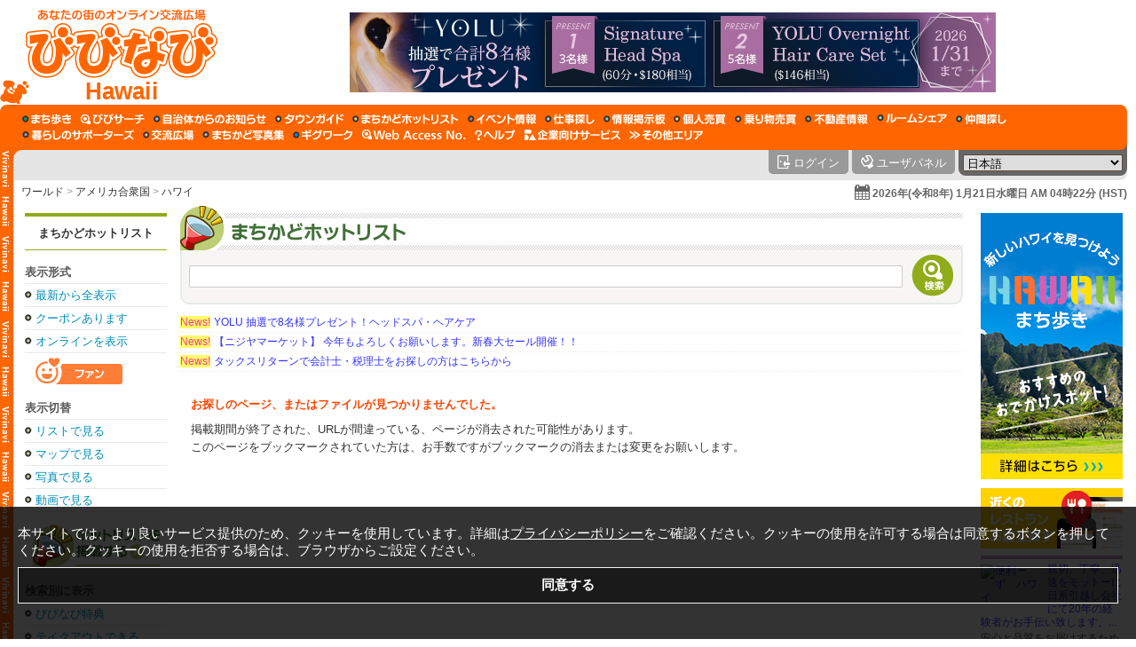

--- FILE ---
content_type: text/html; charset=UTF-8
request_url: https://hawaii.vivinavi.com/cf/desc/_wid_eb580029dc0ec3d75d6b17a2b24366bac6fc032419
body_size: 13102
content:
<!DOCTYPE html>
<html lang="ja_JP">
<head>
	<meta charset="utf-8">
	<title>びびなび ハワイ (アメリカ合衆国) あなたの街のオンライン交流広場 / まちかどホットリスト</title>
			<meta name="description" content="びびなびの「まちかどホットリスト」では、身近な地域のお店が提供する新商品や期間限定のキャンペーン、クーポンなどの旬な情報や、セミナー、説明会などの耳より情報を見つけることができます。毎日地域の最新情報が更新されています。 / びびなび ハワイ まちかどホットリスト">
	<meta name="copyright" content="Copyright &copy; 1999-2026 Vivid Navigation, Inc. All Rights Reserved.">
	<meta name="author" content="netphage &amp; momo">
	<meta property="og:title" content="びびなび ハワイ まちかどホットリスト">
	<meta property="og:type" content="article">
	<meta property="og:description" content="びびなびの「まちかどホットリスト」では、身近な地域のお店が提供する新商品や期間限定のキャンペーン、クーポンなどの旬な情報や、セミナー、説明会などの耳より情報を見つけることができます。毎日地域の最新情報が更新されています。 / びびなび ハワイ まちかどホットリスト">
	<meta property="og:url" content="https://hawaii.vivinavi.com/cf/desc/_wid_eb580029dc0ec3d75d6b17a2b24366bac6fc032419">
	<meta property="og:image" content="https://hawaii.vivinavi.com/img/jpn/meta/og_image_11.png">
<meta property="og:image:secure_url" content="https://hawaii.vivinavi.com/img/jpn/meta/og_image_11.png">
<meta property="og:image:width" content="1200">
<meta property="og:image:height" content="630">
	<meta property="og:site_name" content="びびなび">
	<meta name="twitter:card" content="summary">
	<meta name="twitter:site" content="@vivinavi">
	<meta name="twitter:domain" content="vivinavi.com">
	<meta name="twitter:description" content="びびなびの「まちかどホットリスト」では、身近な地域のお店が提供する新商品や期間限定のキャンペーン、クーポンなどの旬な情報や、セミナー、説明会などの耳より情報を見つけることができます。毎日地域の最新情報が更新されています。 / びびなび ハワイ まちかどホットリスト">
	<meta name="robots" content="index,follow">
	<meta name="vn:server" content="42">

		<meta name="google-site-verification" content="cw34V8TFmHklfgvUUp_QSQy7MMgBxN3wiQQbghysWo0" >
	<meta name="msvalidate.01" content="A83442478B0AF1F0ED2D5A88A20EF1FF" />

			<link rel="canonical" href="https://hawaii.vivinavi.com/cf/desc/_wid_eb580029dc0ec3d75d6b17a2b24366bac6fc032419">
<link rel="alternate" hreflang="ja" href="https://hawaii.vivinavi.com/jpn/cf/desc/_wid_eb580029dc0ec3d75d6b17a2b24366bac6fc032419">
<link rel="alternate" hreflang="en" href="https://hawaii.vivinavi.com/eng/cf/desc/_wid_eb580029dc0ec3d75d6b17a2b24366bac6fc032419">
<link rel="alternate" hreflang="es" href="https://hawaii.vivinavi.com/spa/cf/desc/_wid_eb580029dc0ec3d75d6b17a2b24366bac6fc032419">
<link rel="alternate" hreflang="th" href="https://hawaii.vivinavi.com/tha/cf/desc/_wid_eb580029dc0ec3d75d6b17a2b24366bac6fc032419">
<link rel="alternate" hreflang="ko" href="https://hawaii.vivinavi.com/kor/cf/desc/_wid_eb580029dc0ec3d75d6b17a2b24366bac6fc032419">
<link rel="alternate" hreflang="zh" href="https://hawaii.vivinavi.com/chi/cf/desc/_wid_eb580029dc0ec3d75d6b17a2b24366bac6fc032419">
<link rel="alternate" hreflang="x-default" href="https://hawaii.vivinavi.com/jpn/cf/desc/_wid_eb580029dc0ec3d75d6b17a2b24366bac6fc032419">
	<script type="application/ld+json">
{
    "@context": "https://schema.org",
    "@type": "BreadcrumbList",
    "itemListElement": [
        {
            "@type": "ListItem",
            "position": 1,
            "name": "トップページ",
            "item": "https://hawaii.vivinavi.com/"
        },
        {
            "@type": "ListItem",
            "position": 2,
            "name": "まちかどホットリスト",
            "item": "https://hawaii.vivinavi.com/cf/"
        }
    ]
}
</script>
		<link rel="shortcut icon" href="/img/favicon.ico" type="image/x-icon">
	<link rel="apple-touch-icon-precomposed" href="/img/apple-touch-icon-precomposed.png">
	<link rel="dns-prefetch" href="//vnmuse1.vivinavi.com">
	<link rel="dns-prefetch" href="//vnmuse2.vivinavi.com">
	<link rel="dns-prefetch" href="//js.vivinavi.com">
	<link rel="dns-prefetch" href="//ub.vivinavi.com">
	<link rel="stylesheet" type="text/css" href="/css/jpn/area/hawaii.css">
	<link rel="stylesheet" type="text/css" href="/css/jpn/layout/layout_default.css">
	<link rel="stylesheet" type="text/css" href="/css/jpn/cf/cf.css">
	<link rel="stylesheet" type="text/css" href="/css/common/video-js.css" >
	<link rel="stylesheet" type="text/css" href="/css/common/jquery-ui.css" >
	<link rel="stylesheet" type="text/css" href="/css/common/video-js.css" >
<link rel="stylesheet" type="text/css" href="/css/common/jquery-ui.css" >
<link rel="stylesheet" type="text/css" href="https://js.vivinavi.com/other/swiper/3.1.0/swiper.min.css" >
	<script src="https://js.vivinavi.com/general_min.js?20200221165702" type="text/javascript" charset="UTF-8"></script>
<script src="https://js.vivinavi.com/json2.js" type="text/javascript" charset="UTF-8"></script>
<script src="https://js.vivinavi.com/form_min.js?20200221165702" type="text/javascript" charset="UTF-8"></script>
<script src="https://js.vivinavi.com/map_min.js?20200221165702" type="text/javascript" charset="UTF-8"></script>
<script src="https://js.vivinavi.com/map_google_min.js?20200221165702" type="text/javascript" charset="UTF-8"></script>
<script src="https://js.vivinavi.com/map_osm_min.js?20200221165702" type="text/javascript" charset="UTF-8"></script>
<script src="https://js.vivinavi.com/video.js" type="text/javascript" charset="UTF-8"></script>
<script src="https://js.vivinavi.com/lang/jpn.js" type="text/javascript" charset="UTF-8"></script>
<script src="https://js.vivinavi.com/other/jq/jquery-1.9.1.js" type="text/javascript" charset="UTF-8"></script>
<script src="https://js.vivinavi.com/other/jq/jquery-ui-1.10.1.js" type="text/javascript" charset="UTF-8"></script>
<script src="https://js.vivinavi.com/other/jq/jquery.rwdImageMaps.min.js" type="text/javascript" charset="UTF-8"></script>
<script src="https://js.vivinavi.com/other/three/three.js" type="text/javascript" charset="UTF-8"></script>
<script src="https://js.vivinavi.com/pano.js" type="text/javascript" charset="UTF-8"></script>
<script src="/js/release.vivinavi.com.js?20200221165702" type="text/javascript" charset="UTF-8"></script>
<script src="https://js.vivinavi.com/other/jq/jquery.tablesorter/jquery.tablesorter.min.js" type="text/javascript" charset="UTF-8"></script>
<script src="https://js.vivinavi.com/other/node_modules/sweetalert/dist/sweetalert.min.js" type="text/javascript" charset="UTF-8"></script>
<script src="https://js.vivinavi.com/mobile_mini.js" type="text/javascript" charset="UTF-8"></script>
<script src="https://js.vivinavi.com/ocr/ocr.scan.js" type="text/javascript" charset="UTF-8"></script>
<script src="https://js.vivinavi.com/other/swiper/3.1.0/swiper.jquery.min.js" type="text/javascript" charset="UTF-8"></script>
</head>
<body id="body">
<div id="container">
		<div id="header">
<div class="js_compatible_notice" id="js_compatible_notice"><p>JavaScriptの設定が無効になっています。サービスの機能が限定されたり、利用できないサービスがあります。JavaScriptを有効に設定してからご利用ください。</p><script type="text/javascript">document.getElementById('js_compatible_notice').innerHTML = "";</script></div>




<div class="logo">
	<h1>
		<a href="/" aria-label="びびなびトップページ">
			<span>びびなび&nbsp;:&nbsp;ハワイ&nbsp;:&nbsp;(アメリカ合衆国)</span>
			<em class="" style="">Hawaii</em>
		</a>
	</h1>

	<div id="1-03_cf_1"><script type="text/javascript" async src="https://ub.vivinavi.com/ub/show/?f=1-03_cf_1&t=banner&mc=スーパー&height=90&width=728&d=hawaii.vivinavi.com&lat=21.30694400000000000000&lng=-157.85833300000000000000&n=まちかどホットリスト" charset="utf-8"></script></div>

	</div>


<div class="menu">
	<div class="box">
		<ul>

						
			<li class="ss-hi"><a href="/ss/" aria-label="まち歩き"><span>まち歩き</span></a></li>			<li class="sr"><a href="/sr/" aria-label="びびサーチ"><span>びびサーチ</span></a></li>			<li class="mc"><a href="/mc/" aria-label="自治体からのお知らせ"><span>自治体からのお知らせ</span></a></li>			<li class="tg"><a href="/tg/" aria-label="タウンガイド"><span>タウンガイド</span></a></li>			<li class="cf"><a href="/cf/" aria-label="まちかどホットリスト"><span>まちかどホットリスト</span></a></li>			<li class="ev"><a href="/ev/" aria-label="イベント情報"><span>イベント情報</span></a></li>			<li class="cj"><a href="/cj/" aria-label="仕事探し"><span>仕事探し</span></a></li>			<li class="ib"><a href="/ib/" aria-label="情報掲示板"><span>情報掲示板</span></a></li>						<li class="bs"><a href="/bs/" aria-label="個人売買"><span>個人売買</span></a></li>			<li class="bsc"><a href="/bsc/" aria-label="乗り物売買"><span>乗り物売買</span></a></li>			<li class="rp"><a href="/rp/" aria-label="不動産情報"><span>不動産情報</span></a></li>			<li class="re"><a href="/re/" aria-label="ルームシェア"><span>ルームシェア</span></a></li>			<li class="fr"><a href="/fr/" aria-label="仲間探し"><span>仲間探し</span></a></li>			<li class="ls"><a href="/ls/" aria-label="暮らしのサポーターズ"><span>暮らしのサポーターズ</span></a></li>									<li class="eb"><a href="/eb/" aria-label="交流広場"><span>交流広場</span></a></li>			<li class="ci"><a href="/ci/" aria-label="まちかど写真集"><span>まちかど写真集</span></a></li>									<li class="wk"><a href="/wk/" aria-label="ギグワーク"><span>ギグワーク</span></a></li>			<li class="wid"><a href="/wid/" aria-label="Web Access No."><span>Web Access No.</span></a></li>			<li class="help"><a href="/help/" aria-label="びびなびヘルプ"><span>びびなびヘルプ</span></a></li>			<li class="bizarea"><a href="https://bizarea.vivinavi.com" target="_blank" aria-label="企業向けサービス"><span>企業向けサービス</span></a></li>			<li class="www"><a href="http://www.vivinavi.com" target="_blank" aria-label="その他エリア"><span>その他エリア</span></a></li>		</ul>
	</div>
</div>
<div id="tab">
	<div class="box">
		<div class="left"><div><span></span></div></div>
		<div class="welcome">
			<form method="post" action="/cf/desc/_wid_eb580029dc0ec3d75d6b17a2b24366bac6fc032419">
							</form>
		</div>
				<div class="user">
			<form method="post" action="/cf/desc/_wid_eb580029dc0ec3d75d6b17a2b24366bac6fc032419">
				<ul>
					<li class="login"><a href="/panel/login"><span>ログイン</span></a></li>					<li class="panel"><a href="/panel/"><span>ユーザパネル</span></a></li>
										<li class="language">
						<div class="wrap">
							<select name="set_language_use" onchange="javascript:submit(this);" title="言語切替">
								<option value="jpn" selected >日本語</option><option value="eng"  >English</option><option value="spa"  >español</option><option value="tha"  >ภาษาไทย</option><option value="kor"  >한국어</option><option value="chi"  >中文</option>							</select>
						</div>
					</li>
				</ul>
			</form>
		</div>
	</div>
</div>
<div id="breadcrumbs">
	<div class="box">
		<p>
			<a href="http://www.vivinavi.com">ワールド</a><span>&gt;</span>アメリカ合衆国<span>&gt;</span><a href="https://hawaii.vivinavi.com">ハワイ</a>		</p>
		<div class="cal"><div onclick="$$.calendar.show('/cf/calendar' , 'jid_large_cal' , '' , '' , '' , 'large-calendar' );" title="カレンダー">2026年(令和8年) 1月21日水曜日 AM 04時22分 (HST)</div></div>
	</div>
</div>

</div>
	<div id="content">
		<div id="content-inner">
			<div id="side-left">
	<div class="menu">
		<h3><a href="/cf">まちかどホットリスト</a></h3>
	</div>
			<div class="category">
		<p>表示形式</p>
		<ul>
									<li><a href="/cf/">最新から全表示</a></li>
						<li><a href="/cf/index/?coupon=1">クーポンあります</a></li>
			<li><a href="/cf/?online=1">オンラインを表示</a></li>
		</ul>
		<div class="fan"><a href="/cf/index?fan=1"><span>ファン</span></a></div>
		<p>表示切替</p>
		<ul>
			<li><a href="/cf/">リストで見る</a></li>
			<li><a href="/cf/map">マップで見る</a></li>
			<li><a href="/cf/pic">写真で見る</a></li>
			<li><a href="/cf/video">動画で見る</a></li>
		</ul>
		<div class="bizarea-cf"><a href="https://bizarea.vivinavi.com/info/bcf/" target="_blank"><span>ホットリストを掲載する</span></a></div>
		<p>検索別に表示</p>
		<ul>
			<li><a href="/cf/search/index?&sk=%E3%81%B3%E3%81%B3%E3%81%AA%E3%81%B3">びびなび特典</a></li>
			<li><a href="/cf/search/index?sk=%E3%83%86%E3%82%A4%E3%82%AF%E3%82%A2%E3%82%A6%E3%83%88">テイクアウトできる</a></li>
						<li><a href="/cf/search/index?sk=%E3%82%AA%E3%83%B3%E3%83%A9%E3%82%A4%E3%83%B3">オンラインで受けられる</a></li>
					</ul>
		<p>カテゴリ別に表示</p>
		<ul>
		<li><a href="/cf/index/-/0">知って得する</a></li><li><a href="/cf/index/-/1">自慢のサービス</a></li><li><a href="/cf/index/-/2">割引いろいろ</a></li><li><a href="/cf/index/-/3">満足させます</a></li><li><a href="/cf/index/-/4">プレゼント</a></li><li><a href="/cf/index/-/5">初回特典</a></li><li><a href="/cf/index/-/6">無料体験</a></li><li><a href="/cf/index/-/7">エンターテイメント</a></li><li><a href="/cf/index/-/8">リニューアル</a></li><li><a href="/cf/index/-/9">各種イベント</a></li><li><a href="/cf/index/-/10">プレスリリース</a></li><li><a href="/cf/index/-/11">お困りですか？？</a></li><li><a href="/cf/index/-/12">募集いろいろ</a></li><li><a href="/cf/index/-/13">ご紹介いろいろ</a></li><li><a href="/cf/index/-/14">その他</a></li>		</ul>
		<p>業種別に表示</p>
		<ul>
		<li><a href="/cf/index/0">レストラン・グルメ</a></li><li><a href="/cf/index/1">ギフト・ショッピング</a></li><li><a href="/cf/index/2">ファッション・アパレル</a></li><li><a href="/cf/index/3">エンターテイメント・趣味・娯楽</a></li><li><a href="/cf/index/4">旅行・レジャー</a></li><li><a href="/cf/index/5">交通・運輸</a></li><li><a href="/cf/index/6">生活・住まい</a></li><li><a href="/cf/index/7">教育・習い事</a></li><li><a href="/cf/index/8">冠婚葬祭</a></li><li><a href="/cf/index/9">美容・健康</a></li><li><a href="/cf/index/10">病院・クリニック</a></li><li><a href="/cf/index/11">政府機関・公共施設</a></li><li><a href="/cf/index/12">家電・パソコン</a></li><li><a href="/cf/index/13">自動車・オートバイ</a></li><li><a href="/cf/index/14">金融・保険</a></li><li><a href="/cf/index/15">専門サービス</a></li><li><a href="/cf/index/16">会社・工場・工業</a></li><li><a href="/cf/index/17">メディア・ニュース</a></li><li><a href="/cf/index/18">宗教</a></li><li><a href="/cf/index/19">ナイトスポット</a></li><li><a href="/cf/index/20">各種グループ</a></li>		</ul>
	</div>
	<div class="return">
		<p>戻る</p>
		<ul>
			<li><a href="/cf">まちかどホットリスト</a></li>
			<li><a href="/">びびなびトップページ</a></li>
		</ul>
	</div>
		<div id="bn-lside"><div id="1-03_cf_3"><script type="text/javascript" async src="https://ub.vivinavi.com/ub/show/?f=1-03_cf_3&t=banner&mc=Lサイド&height=165&width=125&d=hawaii.vivinavi.com&lat=21.30694400000000000000&lng=-157.85833300000000000000&n=まちかどホットリスト" charset="utf-8"></script></div></div>
	<div id="skyscraper"><div id="1-03_cf_15"><script type="text/javascript" async src="https://ub.vivinavi.com/ub/show/?f=1-03_cf_15&t=banner&mc=Skyscraper&height=600&width=160&d=hawaii.vivinavi.com&lat=21.30694400000000000000&lng=-157.85833300000000000000&n=まちかどホットリスト" charset="utf-8"></script></div></div>
	<div id="skyscraper-2"><div id="1-03_cf_16"><script type="text/javascript" async src="https://ub.vivinavi.com/ub/show/?f=1-03_cf_16&t=banner&mc=Skyscraper_2&height=600&width=160&d=hawaii.vivinavi.com&lat=21.30694400000000000000&lng=-157.85833300000000000000&n=まちかどホットリスト" charset="utf-8"></script></div></div>
	</div>

			<div id="main">
				<div id="service-header">
										<div id="contents-name">
	<h2><a href="/cf/"><span>まちかどホットリスト</span></a></h2>
</div>					<div id="search-box">
	<form action="/cf/search" method="post" id="jid_search">
		<table>
			<tr>
				<td class="search">
					<input type="text" name="sk" id="jid_search_key" value="" class="text-max" onchange="$$.search.change_hdispaly_href()">
					<input type="hidden" name="parse" value="1">
					<input type="hidden" name="display_type" id="jid_search_display_type" value="">
				</td>
				<td class="button" title="検索"><input type="image" name="search_button" src="/img/jpn/cf/search_button_off.png" onmouseover="this.src='/img/jpn/common/search_button_on.png'" onmouseout="this.src='/img/jpn/cf/search_button_off.png'" onclick="$$.search.submit( event );"><span>検索</span></td>
			</tr>
		</table>
	</form>
</div>
				</div>
				


<!-- //NEWSAD START -->
<script type="text/javascript" src="https://ub.vivinavi.com/ub/show/?f=1-03_cf_8&t=newsad&mc=ニュースアド&d=hawaii.vivinavi.com&lat=21.30694400000000000000&lng=-157.85833300000000000000&n=まちかどホットリスト" charset="utf-8"></script>
<!-- //NEWSAD END -->

								<div id="notfound">
	<h3>お探しのページ、またはファイルが見つかりませんでした。</h3>
	<p>掲載期間が終了された、URLが間違っている、ページが消去された可能性があります。</p>
	<p>このページをブックマークされていた方は、お手数ですがブックマークの消去または変更をお願いします。</p>
</div>							</div>
			
<div id="side-right">
	<div id="bn-shoulder">
				<div id="1-03_cf_2"><script type="text/javascript" async src="https://ub.vivinavi.com/ub/show/?f=1-03_cf_2&t=banner&mc=ショルダー&height=300&width=160&d=hawaii.vivinavi.com&lat=21.30694400000000000000&lng=-157.85833300000000000000&n=まちかどホットリスト" charset="utf-8"></script></div>
			</div>
	<div id="sidead">
		<ul>
			<li class="tg-link"><a href="/tg/"><span>お店を検索するなら『タウンガイド』</span></a></li>
			<li class="tg">
				<a href="/tg/page/_wid_bc7047dc832e705240613ec2bfe3ae49fb9f032012">
					<dl class="TG_CATEGORY_LIVING">
						<dt><div class="thumb"><img src="https://vnmuse2.vivinavi.com/dbe/dbebd0b5de07685c28e70c4597ba1eb3a2e39420_thumb_medium.jpeg" fid="dbebd0b5de07685c28e70c4597ba1eb3a2e39420.jpeg" fid="dbebd0b5de07685c28e70c4597ba1eb3a2e39420.jpeg" tfid="dbebd0b5de07685c28e70c4597ba1eb3a2e39420_thumb_medium.jpeg" alt="" class="medium" ></div>親切、丁寧、迅速をモットーに日系引越し会社にて20年の経験者がお手伝い致します。...</dt>
						<dd>
							<p>安心と品質をお届けするためにたゆまぬ努力を続けています。多くのお客さまの戸建からスタジオまでの引越しをお手伝いしてきた知恵と経験からお客様のご要望にあわせたプランをご提供致します。</p>
							<div>+1 (808) 650-1239</div>
							<em>便利ーず　ハワイ</em>
						</dd>
					</dl>
				</a>
			</li><li class="tg">
				<a href="/tg/page/_wid_da9252ba4e440be0ada047f4f541fab91d6a092413">
					<dl class="TG_CATEGORY_LIVING">
						<dt><div class="thumb"><img src="https://vnmuse2.vivinavi.com/35d/35d39a1ed2a08fdf78a6e23c4d7d0005a3c93257_thumb_medium.jpeg" fid="35d39a1ed2a08fdf78a6e23c4d7d0005a3c93257.png" fid="35d39a1ed2a08fdf78a6e23c4d7d0005a3c93257.png" tfid="35d39a1ed2a08fdf78a6e23c4d7d0005a3c93257_thumb_medium.jpeg" alt="" class="medium" ></div>長期賃貸をお考えの方は是非ご相談ください！ご紹介可能な物件多数あり！</dt>
						<dd>
							<p>ハワイで長期賃貸物件をお探しならHawaii Stay Proへ！ワイキキエリアでご紹介可能な物件多数あり！管理数約80部屋の中からあなたのご希望に合うお部屋をご紹介！コンドミニアムとは日本でいう賃貸型マンションです。 個々のユニットに管理者がいて、使用しない期間を旅行者に賃貸するタイプや、ホテルのように運営されているタイプがあります。ホテルより居住スペースが広く、家具や家電もそろっているため、長...</p>
							
							<em>Hawaii Stay Pro</em>
						</dd>
					</dl>
				</a>
			</li><li class="tg">
				<a href="/tg/page/_wid_bd638f32754e6de16c7896d3241b48663164102502">
					<dl class="TG_CATEGORY_ENTERTAINMENT">
						<dt><div class="thumb"><img src="https://vnmuse2.vivinavi.com/e89/e89b1105aedc1b11ecae21eed0c5bb40a2d8df61_thumb_medium.jpeg" fid="e89b1105aedc1b11ecae21eed0c5bb40a2d8df61.jpeg" fid="e89b1105aedc1b11ecae21eed0c5bb40a2d8df61.jpeg" tfid="e89b1105aedc1b11ecae21eed0c5bb40a2d8df61_thumb_medium.jpeg" alt="" class="medium" ></div>写真撮影、映像制作、代行、ハワイ現地での特別な瞬間を、経験 豊富なスタッフが心を...</dt>
						<dd>
							<p>🌺 ハワイの美しい景色とともに、あなたの大切な瞬間をプロフェッショナルな撮影で彩ります。 🌺私たちは、ハワイの魅力的なロケーション での撮影を提供しているプロフェッショナルなカメラマンチームです。企業撮影、カタログ、広告、ウェディング、家族旅行、カップルの撮影から、観光地での思い出の一枚まで、あなたの大切な瞬間を美しく、特別な形で残すお手伝いをいたします。</p>
							<div>+1 (808) 722-2476</div>
							<em>Ryujin Hawaii (撮影サービス）</em>
						</dd>
					</dl>
				</a>
			</li><li class="tg">
				<a href="/tg/page/_wid_aed26b7f9b475ad7c7e757d7a35195a5b85e052516">
					<dl class="TG_CATEGORY_ELECTRIC">
						<dt><div class="thumb"><img src="https://vnmuse1.vivinavi.com/1be/1be0ff07e28e996bc6d95fc9517e1399e7cf62bc_thumb_medium.jpeg" fid="1be0ff07e28e996bc6d95fc9517e1399e7cf62bc.png" fid="1be0ff07e28e996bc6d95fc9517e1399e7cf62bc.png" tfid="1be0ff07e28e996bc6d95fc9517e1399e7cf62bc_thumb_medium.jpeg" alt="" class="medium" ></div>★新規会員募集中！★スマホ、PC、その他デジタル機器やWEBアプリの操作のお困り...</dt>
						<dd>
							<p>★デジタルのお悩みやお困り事、一人で抱えていませんか？★  「アロハデジサポ（アロハデジタルサポート）」は、日常の小さなお困りごとから、キャリアアップを目指すスキル向上まで、幅広くサポートします。初心者からシニアの方まで、どなたでも安心してご利用いただけるよう、わかりやすく丁寧に対応します。あなたのデジタルライフをもっと便利に、楽しく、快適にしましょう！【サポート対象】対象機器: スマートフォン、...</p>
							<div>+1 (808) 761-6146</div>
							<em>アロハデジサポ（Aloha Digital Support）</em>
						</dd>
					</dl>
				</a>
			</li><li class="tg">
				<a href="/tg/page/_wid_6d71b10442e7959953b772bc441d470fcc6e102119">
					<dl class="TG_CATEGORY_EDUCATION">
						<dt><div class="thumb"><img src="https://vnmuse2.vivinavi.com/3e3/3e305ffe03f9eee8bf6df77a94ba03835ec21a68_thumb_medium.jpeg" fid="3e305ffe03f9eee8bf6df77a94ba03835ec21a68.jpeg" fid="3e305ffe03f9eee8bf6df77a94ba03835ec21a68.jpeg" tfid="3e305ffe03f9eee8bf6df77a94ba03835ec21a68_thumb_medium.jpeg" alt="" class="medium" ></div>通訳クラスは途中からの入学・１コマからの受講も可能！</dt>
						<dd>
							<p>【リモート受講可】JVTAは字幕・吹き替えの翻訳者を育成する職業訓練校として1996年に東京で設立しました。ロサンゼルス校では映像翻訳に加えて、通訳・実務翻訳のコースも開講しています。気になる方は、個別カウンセリングにお申し込みください。</p>
							<div>+1 (310) 316-3121</div>
							<em>Japan Visualmedia Translation Academy / 日本映像翻訳アカデミー</em>
						</dd>
					</dl>
				</a>
			</li><li class="tg">
				<a href="/tg/page/_wid_dcdc3799e9ddb773a6ef17239a5b8ce10226052513">
					<dl class="TG_CATEGORY_LIVING">
						<dt><div class="thumb"><img src="https://vnmuse1.vivinavi.com/005/0052d880e7568b14dacb5c12184c2f379c773bf7_thumb_medium.jpeg" fid="0052d880e7568b14dacb5c12184c2f379c773bf7.png" fid="0052d880e7568b14dacb5c12184c2f379c773bf7.png" tfid="0052d880e7568b14dacb5c12184c2f379c773bf7_thumb_medium.jpeg" alt="" class="medium" ></div>配管、水道、水漏れ等修理でお困りのお客様！安心・安全・信頼のPipeline p...</dt>
						<dd>
							<p>&lt;初めてのお客様特典&gt;新規のお客様には、どの配管サービスでも配管検査/圧力テストを行います。お気軽にお問い合わせください。</p>
							<div>+1 (808) 227-4175</div>
							<em>Pipeline Plumbing Oahu</em>
						</dd>
					</dl>
				</a>
			</li><li class="tg">
				<a href="/tg/page/_wid_9f576f9c03cc246a674de76d535b3bc17312072512">
					<dl class="TG_CATEGORY_LIVING">
						<dt><div class="thumb"><img src="https://vnmuse1.vivinavi.com/d21/d21e93bf2ddfe094194335cfe8af2e2ac1538cc0_thumb_medium.jpeg" fid="d21e93bf2ddfe094194335cfe8af2e2ac1538cc0.jpeg" fid="d21e93bf2ddfe094194335cfe8af2e2ac1538cc0.jpeg" tfid="d21e93bf2ddfe094194335cfe8af2e2ac1538cc0_thumb_medium.jpeg" alt="" class="medium" ></div>K-Zooラジオでお馴染みのアロハクリーンです🧼 家のお部屋のお掃除はプロにお任...</dt>
						<dd>
							<p>K-Zooラジオでお馴染みのアロハクリーンです🧼家のお部屋のお掃除はプロにお任せください‼️自分の家のように心を込めて清掃します。安心の日本人クオリティ👍 日本人ならではのきめ細かさで、スッキリ気持ちいい空間に🧹お客様の笑顔が私たちのゴールです。「びびなびを見た」で初回10％オフ❣️ご相談ください😀また、最新の光触媒技術を使用した抗菌・抗ウイルスコーティングも提供しています✨</p>
							<div>+1 (808) 497-5104</div>
							<em>Aloha Clean</em>
						</dd>
					</dl>
				</a>
			</li><li class="tg">
				<a href="/tg/page/_wid_a669e9a2c34c89e5c3d4c976b31fee49a24a022506">
					<dl class="TG_CATEGORY_RESTAURANT">
						<dt><div class="thumb"><img src="https://vnmuse1.vivinavi.com/d04/d04f07d0bb1265eb71e0d570c55b933c92451782_thumb_medium.jpeg" fid="d04f07d0bb1265eb71e0d570c55b933c92451782.png" fid="d04f07d0bb1265eb71e0d570c55b933c92451782.png" tfid="d04f07d0bb1265eb71e0d570c55b933c92451782_thumb_medium.jpeg" alt="" class="medium" ></div>マグロ・ブラザーズ・ハワイでは、新鮮で美味しい今が旬の食材をご提供しています！ワ...</dt>
						<dd>
							<p>マグロブラザーズは、日本人の兄弟が経営するポケとマグロの刺身の専門店です。築地市場でのマグロの仕入れの経験で培った目利きを持つオーナーが早朝から市場へ出向き仕入れた新鮮なマグロは絶品です！</p>
							<div>+1 (808) 230-3470</div>
							<em>Maguro Brothers Hawaii Waikiki</em>
						</dd>
					</dl>
				</a>
			</li><li class="tg">
				<a href="/tg/page/0-02-JA-tg-1277754462-aec0">
					<dl class="TG_CATEGORY_ORGANIZATION">
						<dt><div class="thumb"><img src="https://vnmuse1.vivinavi.com/0-0/0-02-JA-tg-1277754462-aec03_thumb_medium.jpeg" fid="0-02-JA-tg-1277754462-aec03.jpeg" fid="0-02-JA-tg-1277754462-aec03.jpeg" tfid="0-02-JA-tg-1277754462-aec03_thumb_medium.jpeg" alt="" class="medium" ></div>スポーツも人生も、後半戦がおもしろい！アクティブシニアのハワイライフを応援します...</dt>
						<dd>
							<p>ハワイシニアライフ協会は、日本語を話すアクティブシニアがハワイをより楽しく過ごすために設立。毎週金曜日の定例イベントの他、講演やコンサートなどの様々な特別イベントも含め、年間200以上のイベントを開催しています。また、ウクレレレ・サークルや、気功、カラオケ、室内ゲームなどのサークル活動も盛んで、会員同士の交流も活発に行われています。運営は、理事をはじめとする数多くのボランティアが行っております。ハ...</p>
							<div>+1 (808) 428-5808</div>
							<em>NPO ハワイシニアライフ協会</em>
						</dd>
					</dl>
				</a>
			</li><li class="tg">
				<a href="/tg/page/_wid_8bdf95107d5a4e8251c385f0fb20a261ef1deff8">
					<dl class="TG_CATEGORY_LIVING">
						<dt><div class="thumb"><img src="https://vnmuse1.vivinavi.com/30a/30ab52e9a363b1f49543fee87eebf674e8c1c398_thumb_medium.jpeg" fid="30ab52e9a363b1f49543fee87eebf674e8c1c398.png" fid="30ab52e9a363b1f49543fee87eebf674e8c1c398.png" tfid="30ab52e9a363b1f49543fee87eebf674e8c1c398_thumb_medium.jpeg" alt="" class="medium" ></div>ハワイの商業施設のリモデルから、キッチン・バスルームなど住まいのリフォームまで。...</dt>
						<dd>
							<p>キッチン・バスルーム・洗面所・トイレなどの水まわりはもちろん、リビング・ 窓まわり・エクステリアなど、住まいのリモデル（リフォーム）プランのご提案や施工をいたします。●個人の方家のキッチン、シャワーが古くなってきた方フローリング、タイルを貼り替えたい方部屋をおしゃれなインテリアに変えたい方キャビネットを付け替えたい方●ビジネスオーナーの方不動産を購入し、高く転売したい方商業施設を改装したい、ビジネ...</p>
							<div>+1 (808) 799-0666</div>
							<em>Top Builder Construction, Inc.</em>
						</dd>
					</dl>
				</a>
			</li><li class="tg">
				<a href="/tg/page/_wid_c9818950e5665f38650bd1c31e91b73631ae112411">
					<dl class="TG_CATEGORY_RESTAURANT">
						<dt><div class="thumb"><img src="https://vnmuse1.vivinavi.com/028/028d10613398bfb66503bd62bd6e9c416d4152b9_thumb_medium.jpeg" fid="028d10613398bfb66503bd62bd6e9c416d4152b9.png" fid="028d10613398bfb66503bd62bd6e9c416d4152b9.png" tfid="028d10613398bfb66503bd62bd6e9c416d4152b9_thumb_medium.jpeg" alt="" class="medium" ></div>地元ローカルや観光客からも愛される、大阪や東京、恵比寿に店舗を構える鉄板焼きレス...</dt>
						<dd>
							<p>ハワイで数少ない鉄板焼専門店です。ハワイで採れたての新鮮な野菜や魚介を使ったグリルやお客様の目の前でダイナミックかつ繊細に調理されたプライムビーフステーキを堪能して頂き、シメには三輪ならではのオリジナル粉物を数多くご用意しております。日本から鍛錬されたメインシェフと日本語を話せるスタッフがおりますので、ご安心してお越し下さい。</p>
							<div>+1 (808) 983-3838</div>
							<em>Yaki Yaki Miwa</em>
						</dd>
					</dl>
				</a>
			</li><li class="tg">
				<a href="/tg/page/_wid_4af3ff28df5700c3e0bd148426b406d36969082302">
					<dl class="TG_CATEGORY_RESTAURANT">
						<dt><div class="thumb"><img src="https://vnmuse2.vivinavi.com/581/581ef7263c7515bb2ced524dc38029d2cf02bc71_thumb_medium.jpeg" fid="581ef7263c7515bb2ced524dc38029d2cf02bc71.jpeg" fid="581ef7263c7515bb2ced524dc38029d2cf02bc71.jpeg" tfid="581ef7263c7515bb2ced524dc38029d2cf02bc71_thumb_medium.jpeg" alt="" class="medium" ></div>ディーン＆デルーカ ハワイは世界中の美味しい食べ物をあつめた、食のセレクトショッ...</dt>
						<dd>
							<p>DEAN & DELUCA is your source for gourmet foods from all over the world. ディーン＆デルーカ ハワイは世界中の美味しい食べ物をあつめた、食のセレクトショップです。お客様にハワイのおいしさを再発見していただけるよう、ローカルの新鮮な食材を生かしたさまざまな商品を提供します。国際的リゾート、ホノルルでの日常がもう少しだけ特別になる…...</p>
							<div>+1 (808) 729-9720</div>
							<em>DEAN &amp; DELUCA HAWAII</em>
						</dd>
					</dl>
				</a>
			</li><li class="tg">
				<a href="/tg/page/_wid_ef553006664b053ddc087e8df20b0dc11cc3072503">
					<dl class="TG_CATEGORY_CEREMONIAL">
						<dt><div class="thumb"><img src="https://vnmuse2.vivinavi.com/0-0/0-02-JA-tg-1291258890-bd530_thumb_medium.jpeg" fid="0-02-JA-tg-1291258890-bd530.jpeg" fid="0-02-JA-tg-1291258890-bd530.jpeg" tfid="0-02-JA-tg-1291258890-bd530_thumb_medium.jpeg" alt="" class="medium" ></div>ハワイのウェディング、ファミリーフォトや証明写真など、写真のことならなんでもお任...</dt>
						<dd>
							<p>経験豊かな日本人ヘアメイク、カメラマンのきめ細やかな対応でご安心いただけます。ビーチウェディングフォトプランにはコーディネーターが1名付き、お二人をサポートいたします。</p>
							<div>+1 (808) 926-8600</div>
							<em>PROJECT M INTL, LLC</em>
						</dd>
					</dl>
				</a>
			</li><li class="tg">
				<a href="/tg/page/_wid_98e325f367733516bca929eaebb984308783012127">
					<dl class="TG_CATEGORY_RESTAURANT">
						<dt><div class="thumb"><img src="https://vnmuse2.vivinavi.com/442/442ba127d42e4696f0c2b47594b28949a03e4bc0_thumb_medium.jpeg" fid="442ba127d42e4696f0c2b47594b28949a03e4bc0.png" fid="442ba127d42e4696f0c2b47594b28949a03e4bc0.png" tfid="442ba127d42e4696f0c2b47594b28949a03e4bc0_thumb_medium.jpeg" alt="" class="medium" ></div>広島のやきとり処 「カープ鳥」が、ワイキキ・アラモアナから徒歩圏内にあるマッカリ...</dt>
						<dd>
							<p>広島のやきとり処 「カープ鳥」が、ワイキキ・アラモアナから徒歩圏内にあるマッカリーショッピングセンターで元気に営業中！本格派炭焼やきとり、ラーメンやお好み焼きがおすすめです。＼スタッフ募集中！／たくさんの野球好き・カープファンに出会えます！ワイキキ/アラモアナから徒歩圏内のマッカリーショッピングセンター内にあります。地元感覚が楽しめる笑顔がいっぱいのお店で、元気に営業しています。</p>
							<div>+1 (808) 949-7872</div>
							<em>カープ鳥</em>
						</dd>
					</dl>
				</a>
			</li><li class="tg">
				<a href="/tg/page/_wid_9de7e4a66d63a7235804d03b4df270e215bd072501">
					<dl class="TG_CATEGORY_RESTAURANT">
						<dt><div class="thumb"><img src="https://vnmuse1.vivinavi.com/5a2/5a29667c2a4f3cfd2a43e45d511d2d89edd46319_thumb_medium.jpeg" fid="5a29667c2a4f3cfd2a43e45d511d2d89edd46319.png" fid="5a29667c2a4f3cfd2a43e45d511d2d89edd46319.png" tfid="5a29667c2a4f3cfd2a43e45d511d2d89edd46319_thumb_medium.jpeg" alt="" class="medium" ></div>ボリューム満点なのに、お得すぎる！ 多彩な韓国家庭料理を楽しみたいならここ「Se...</dt>
						<dd>
							<p>伝統的な韓国料理を手軽に味わえるカカアコの人気韓国料理店。2023年11月には新たに日本人オーナーが就任し、メニューやサービスがさらにパワーアップ。8種類そろう旨味たっぷりの熱々スンドゥブや、サクサク食感のミート・ジュンなど、本格的なメニューを韓国出身のオモニ（韓国語で「お母さん」）が心を込めて提供している。パンチャン（おかず）と白ご飯も付いて、満足度も抜群。さらに、11:00〜14:00のランチ...</p>
							<div>+1 (808) 517-4692</div>
							<em>Seoul Cook</em>
						</dd>
					</dl>
				</a>
			</li>		</ul>
	</div>
			<div id="1-03_cf_14"><script type="text/javascript" async src="https://ub.vivinavi.com/ub/show/?f=1-03_cf_14&t=banner&mc=サイドアド&height=300&width=160&d=hawaii.vivinavi.com&lat=21.30694400000000000000&lng=-157.85833300000000000000&n=まちかどホットリスト" charset="utf-8"></script></div>
		</div>
		</div>
	</div>
	<div id="cover"></div>
</div>
<div id="footer">
<div id="bn-footer">
			<div id="1-03_cf_13"><script type="text/javascript" async src="https://ub.vivinavi.com/ub/show/?f=1-03_cf_13&t=banner&mc=フッター&height=90&width=728&d=hawaii.vivinavi.com&lat=21.30694400000000000000&lng=-157.85833300000000000000&n=まちかどホットリスト" charset="utf-8"></script></div>
		</div>
<div id="tab">
	<div class="wrap jan">
		<div class="box">
			<ul>
				<li class="howto"><a href="/help/guide/"><span>はじめてガイド</span></a></li>
				<li class="contact"><a href="/help/contact/"><span>お問い合わせ</span></a></li>
				<li class="faq"><a href="/help/qa/"><span>よくある質問</span></a></li>
			</ul>
		</div>
	</div>
</div>
<div id="bar">
	<div class="box">
		<div class="menu">
			<ul>
				<li class="left"><a href="https://agr.vivinavi.com" target="_blank">利用規約</a></li>
				<li><a href="https://agr.vivinavi.com/copyright/" target="_blank">商標・著作権</a></li>
				<li><a href="https://agr.vivinavi.com#privacy" target="_blank">プライバシーポリシー</a></li>
			</ul>
			<div><a href="#top">このページのトップへ</a></div>
		</div>
	</div>
	<div class="bottom"><div></div></div>
</div>
<div id="guide">
	<div class="left">
		<h4>困ったときは</h4>
		<dl>
			<dt>びびなびをはじめて利用される方</dt>
			<dd>
				<ul>
					<li><a href="/help/vivinavi/">びびなびCLS</a></li>
					<li><a href="/help/guide/">はじめてガイド</a></li>
				</ul>
			</dd>
		</dl>
		<dl>
			<dt>わからないことがあったら</dt>
			<dd>
				<ul>
					<li><a href="/help/qa/">よくある質問</a></li>
					<li><a href="/help/contact/">お問い合わせ</a></li>
				</ul>
			</dd>
		</dl>
		<h4>広告出稿・有料掲載をお考えの方</h4>
		<dl>
			<dt>お気軽にご相談・お問い合わせ下さい</dt>
			<dd>
				<ul>
					<li><a href="https://bizarea.vivinavi.com/csc/contact/" target="_blank">広告のお問い合わせ</a></li>
					<li><a href="https://bizarea.vivinavi.com/csc/press/" target="_blank">プレスリリースお申し込み</a></li>
					<li><a href="https://www.vividnavigation.com/inquiry/press" target="_blank">メディアの方へ</a></li>
					<li class="bizarea"><a href="https://bizarea.vivinavi.com" target="_blank"><span>BizArea - 企業向けサービス</span></a></li>
				</ul>
			</dd>
		</dl>
	</div>
	<div class="center">
		<h4>びびなびサービス一覧</h4>
		<dl>
			<dt>おでかけ</dt>
			<dd>
				<ul>
					<li><a href="/tg/">タウンガイド</a></li>					<li><a href="/cf/">まちかどホットリスト</a></li>					<li><a href="/ev/">イベント情報</a></li>				</ul>
			</dd>
			<dt>生活情報</dt>
			<dd>
				<ul>
					<li><a href="/cj/">仕事探し</a></li>					<li><a href="/ib/">情報掲示板</a></li>															<li><a href="/wk/">ギグワーク</a></li>				</ul>
			</dd>
		</dl>
		<dl>
			<dt>売る・買う</dt>
			<dd>
				<ul>
					<li><a href="/bs/">個人売買</a></li>					<li><a href="/bsc/">乗り物売買</a></li>				</ul>
			</dd>
			<dt>住まい</dt>
			<dd>
				<ul>
					<li><a href="/rp/">不動産情報</a></li>					<li><a href="/re/">ルームシェア</a></li>				</ul>
			</dd>
			<dt>会う・話す</dt>
			<dd>
				<ul>
					<li><a href="/fr/">仲間探し</a></li>				</ul>
			</dd>
		</dl>
		<dl>
			<dt>お役立ち情報</dt>
			<dd>
				<ul>
										<li><a href="/ls/">暮らしのサポーターズ</a></li>										<li><a href="/mc/">自治体からのお知らせ</a></li>																								</ul>
			</dd>
			<dt>コミュニケーション</dt>
			<dd>
				<ul>
					<li><a href="/eb/">交流広場</a></li>					<li><a href="/ci/">まちかど写真集</a></li>				</ul>
			</dd>
			<dt>検索</dt>
			<dd>
				<ul>
					<li><a href="/sr/">びびサーチ</a></li>					<li><a href="/wid/">Web Access No.</a></li>				</ul>
			</dd>
		</dl>
	</div>

	<div class="right">
		<h4>身近なエリアのびびなび</h4>
		<dl>
			<dt>"びびなび ハワイ" から近いエリアを表示中</dt>
			<dd>
				<ul>
				<li><a href="https://hawaii.vivinavi.com//">びびなび ハワイ</a></li><li><a href="https://sanfrancisco.vivinavi.com//">びびなび サンフランシスコ</a></li><li><a href="https://siliconvalley.vivinavi.com//">びびなび シリコンバレー</a></li><li><a href="https://sacramento.vivinavi.com//">びびなび サクラメント</a></li><li><a href="https://losangeles.vivinavi.com//">びびなび ロサンゼルス</a></li>				</ul>
			</dd>
		</dl>
		<div class="other"><a href="http://www.vivinavi.com">他エリアのびびなびはこちらから</a></div>
		<div class="world"><a href="https://world.vivinavi.com/" target="_blank"><span>びびなび World</span></a></div>
		<div class="accessibility"><a href="/help/contact/" target="_blank">びびなびはアクセシビリティの向上に取り組んでいます。</a></div>

		<dl class="lang">
			<dd>
				<ul>
				<li><a href="/jpn/cf?set_language_use=jpn" class="on">日本語</a></li><li><a href="/eng/cf?set_language_use=eng" >English</a></li><li><a href="/spa/cf?set_language_use=spa" >español</a></li><li><a href="/tha/cf?set_language_use=tha" >ภาษาไทย</a></li><li><a href="/kor/cf?set_language_use=kor" >한국어</a></li><li><a href="/chi/cf?set_language_use=chi" >中文</a></li>				</ul>
			</dd>
		</dl>

	</div>
</div>
<div id="pc">
	<ul>
		<li>PC版</li>
		<li><a href="?set_divice_view=mobile">スマートフォン版</a></li>
	</ul>
</div>
<div id="copyright"><div><a href="http://www.vividnavigation.com" target="_blank"><img src="/img/common/footer/logo_vividnavigation.gif" alt=""></a></div><p>Copyright &copy; 1999-2026 <a href="http://www.vividnavigation.com" target="_blank">Vivid Navigation, Inc.</a> All Rights Reserved.</p></div>

<div class="seal">
	<div class="cookie off"><a href="https://agr.vivinavi.com#privacy" target="_blank"><span>Cookie</span></a></div>
	<div id="siteseal"><script type="text/javascript" src="https://seal.starfieldtech.com/getSeal?sealID=2PKP0UZId8McCc6domaCgYpk6C4MrTxutcKC35AquXOcCNDX9DZ6kRaD14vZ"></script></div>
</div>
<div class="datacenter">Server US (42) @ Los Angeles Data Center</div>

	<form method="post" id="agree_cookie_form" action="/js/agree_to_use_of_cookies">
		<div class="notice-cookie">
			<p>本サイトでは、より良いサービス提供のため、クッキーを使用しています。詳細は<a href="https://agr.vivinavi.com#privacy" target="_blank">プライバシーポリシー</a>をご確認ください。クッキーの使用を許可する場合は同意するボタンを押してください。クッキーの使用を拒否する場合は、ブラウザからご設定ください。</p>
			<input type="submit" id="jid_agree_to_use_of_cookies" class="button" name="agree" value="同意する">
		</div>
	</form>



<script type="text/javascript">
	$j('#jid_agree_to_use_of_cookies').click(function(event) {
		vn.ajax.submit(event, 'agree_cookie_form', '');
		vn.css.undisplay('agree_cookie_form');
	});
</script>




</div>

<div id="valert" style="visibility:hidden;"></div>

<div id="javascript_onload_action">
	
<script type="text/javascript">
<!--
	$j(function(){
		$j('a').click(function(e){
//			vn.site.stats.add( '/cf/stats' , 'test2' , 'click' );
//			e.preventDefault();
		});
	});

-->

	$j("#search_by_geolocation").click(function() {
		$$.map.ajax_loader.search_by_geolocation('map');
	});
</script>
</div>

</body>
</html>
<!--
//*****************************************************************************//
//***                                                                       ***//
//***                      _     _                       _                  ***//
//***                     | |   | |  _   _   _   _     _| |                 ***//
//***                     | |   | | (_) | | | | (_)  / _` |                 ***//
//***                      \ \_ / / | |  \ \/ / | | | (_| |                 ***//
//***                       \_\/_/  |_|   \_ /  |_|  \__,_|                 ***//
//***  _ ___  	                                    _                       ***//
//*** |` __ `\  __ _   _   _   _    __ _    __ _  _| |_  _    ___   _ ___   ***//
//*** | |  \ | / _` | | | | | (_)  / _` |  / _` ||_   _|(_)  / _ `\ |` _ \  ***//
//*** | |  | || (_| |  \ \/ / | | | (_| | | (_| |  | |  | | | (_) | | | | | ***//
//*** |_|  |_| \__,_|   \_ /  |_|  \__,_|  \__,_|  |_|  |_|  \____/ |_| |_| ***//
//***                               \___|                                   ***//
//***                                                                       ***//
//***                    Copyright Vivid Navigation, inc                    ***//
//***                                                                       ***//
//*****************************************************************************//
!-->


--- FILE ---
content_type: text/html; charset=UTF-8
request_url: https://ub.vivinavi.com/ub/show/?f=1-03_cf_8&t=newsad&mc=%E3%83%8B%E3%83%A5%E3%83%BC%E3%82%B9%E3%82%A2%E3%83%89&d=hawaii.vivinavi.com&lat=21.30694400000000000000&lng=-157.85833300000000000000&n=%E3%81%BE%E3%81%A1%E3%81%8B%E3%81%A9%E3%83%9B%E3%83%83%E3%83%88%E3%83%AA%E3%82%B9%E3%83%88
body_size: 673
content:
document.write('<div id="newsad">');
document.write('<div id="newsad-list">');
document.write('<p><a id="_ubid_146588e81daca678fa8fb9524076b7e72b35112528" href="https://ub.vivinavi.com/ub/counter/?wid=_ubid_146588e81daca678fa8fb9524076b7e72b35112528&url=https%3A%2F%2Flosangeles.vivinavi.com%2Fjpn%2Fsc%2Fpresent_la" alt="YOLU 抽選で8名様プレゼント！ヘッドスパ・ヘアケア" target="_blank"><span>News!</span>YOLU 抽選で8名様プレゼント！ヘッドスパ・ヘアケア</a></p>')
document.write('<p><a id="_ubid_8ea7511001807b1923671a0de5c9278f6acd012615" href="https://ub.vivinavi.com/ub/counter/?wid=_ubid_8ea7511001807b1923671a0de5c9278f6acd012615&url=http%3A%2F%2Fwww.nijiya.com%2Fsale%2Fsale-hi" alt="【ニジヤマーケット】 今年もよろしくお願いします。新春大セール開催！！" target="_blank"><span>News!</span>【ニジヤマーケット】 今年もよろしくお願いします。新春大セール開催！！</a></p>')
document.write('<p><a id="_ubid_1ecbcdf7043db2f989ad55e1928780e268b2012616" href="https://ub.vivinavi.com/ub/counter/?wid=_ubid_1ecbcdf7043db2f989ad55e1928780e268b2012616&url=https%3A%2F%2Fhawaii.vivinavi.com%2Ftg%2Findex%2F14%2FK041%2F" alt="タックスリターンで会計士・税理士をお探しの方はこちらから" target="_blank"><span>News!</span>タックスリターンで会計士・税理士をお探しの方はこちらから</a></p>')
document.write('</div>');
document.write('</div>');


--- FILE ---
content_type: text/html; charset=UTF-8
request_url: https://ub.vivinavi.com/ub/show/?f=1-03_cf_1&t=banner&mc=%E3%82%B9%E3%83%BC%E3%83%91%E3%83%BC&height=90&width=728&d=hawaii.vivinavi.com&lat=21.30694400000000000000&lng=-157.85833300000000000000&n=%E3%81%BE%E3%81%A1%E3%81%8B%E3%81%A9%E3%83%9B%E3%83%83%E3%83%88%E3%83%AA%E3%82%B9%E3%83%88
body_size: 321
content:

						var ub_var = document.getElementById('1-03_cf_1');
						ub_var.innerHTML += '<a id="_ubid_5c122705cd8b7687c7e59e64b261425ffe0d122510" href="https://ub.vivinavi.com/ub/counter/?wid=_ubid_5c122705cd8b7687c7e59e64b261425ffe0d122510&url=https%3A%2F%2Flosangeles.vivinavi.com%2Fjpn%2Fsc%2Fpresent_la" alt="" target="_blank"><img src="https://ubimg.vivinavi.com/5982ef5c620c63f3c7c512a7b392d1990eb22a33.jpeg" alt="" border="0"  width="728" height="90"></a>';
					

--- FILE ---
content_type: text/html; charset=UTF-8
request_url: https://ub.vivinavi.com/ub/show/?f=1-03_cf_3&t=banner&mc=L%E3%82%B5%E3%82%A4%E3%83%89&height=165&width=125&d=hawaii.vivinavi.com&lat=21.30694400000000000000&lng=-157.85833300000000000000&n=%E3%81%BE%E3%81%A1%E3%81%8B%E3%81%A9%E3%83%9B%E3%83%83%E3%83%88%E3%83%AA%E3%82%B9%E3%83%88
body_size: 503
content:

						var ub_var = document.getElementById('1-03_cf_3');
						ub_var.innerHTML += '<a id="_ubid_4806b34c47a5c49d81c769f33339d418d475012607" href="https://ub.vivinavi.com/ub/counter/?wid=_ubid_4806b34c47a5c49d81c769f33339d418d475012607&url=https%3A%2F%2Fhawaii.vivinavi.com%2Fjpn%2Fhelp%2Fsubscribe%2F" alt="" target="_blank"><img src="https://ubimg.vivinavi.com/250c1276c70b12c4fd8591ab8e1b70a8d05a5aac.jpeg" alt="" border="0"  width="125" height="165"></a>';
					
						var ub_var = document.getElementById('1-03_cf_3');
						ub_var.innerHTML += '<a id="_ubid_38606b048a418874434ad950fff16f2ba955061918" href="https://ub.vivinavi.com/ub/counter/?wid=_ubid_38606b048a418874434ad950fff16f2ba955061918&url=https%3A%2F%2Fhawaii.vivinavi.com%2Fcf%2Fsearch%2Findex%3Fsk%3D%25E3%2582%25AB%25E3%2583%259E%25E3%2582%25A2%25E3%2582%25A4%25E3%2583%258A" alt="カマアイナ割引 Kama&amp;#039;aina Discounts" target="_blank"><img src="https://ubimg.vivinavi.com/c72159991e5fece03bfc08e2512c3822b03b9aae.jpeg" alt="カマアイナ割引 Kama&amp;#039;aina Discounts" border="0"  width="125" height="165"></a>';
					

--- FILE ---
content_type: text/html; charset=UTF-8
request_url: https://ub.vivinavi.com/ub/show/?f=1-03_cf_2&t=banner&mc=%E3%82%B7%E3%83%A7%E3%83%AB%E3%83%80%E3%83%BC&height=300&width=160&d=hawaii.vivinavi.com&lat=21.30694400000000000000&lng=-157.85833300000000000000&n=%E3%81%BE%E3%81%A1%E3%81%8B%E3%81%A9%E3%83%9B%E3%83%83%E3%83%88%E3%83%AA%E3%82%B9%E3%83%88
body_size: 307
content:

						var ub_var = document.getElementById('1-03_cf_2');
						ub_var.innerHTML += '<a id="_ubid_29e98bd22d538b9cfbc2aa2ca1a71efbe504052421" href="https://ub.vivinavi.com/ub/counter/?wid=_ubid_29e98bd22d538b9cfbc2aa2ca1a71efbe504052421&url=https%3A%2F%2Fhawaii.vivinavi.com%2Fss%2F" alt="" target="_blank"><img src="https://ubimg.vivinavi.com/2263bfda12438665729d8d988cfb47d6196ddd1b.jpeg" alt="" border="0"  width="160" height="300"></a>';
					

--- FILE ---
content_type: text/css
request_url: https://hawaii.vivinavi.com/css/jpn/area/hawaii.css
body_size: 148
content:
@charset "UTF-8";

/*
ja_JP
*/

body {
	background-image: url(/img/common/area/hawaii/bg_area.png);
}
#header .logo h1 a {
	background-image: url(/img/jpn/area/hawaii/logo.png);
}


--- FILE ---
content_type: text/css
request_url: https://hawaii.vivinavi.com/css/jpn/cf/cf.css
body_size: 865
content:
@charset "UTF-8";

/*
ja_JP
*/

/* common */
@import "/css/jpn/common/seed.css";
@import "/css/jpn/common/exmedia.css";
@import "/css/jpn/common/enlarge.css";
@import "/css/jpn/common/fan.css";

/* =========================================================
bn-coupon
========================================================= */
.bn-coupon {
	text-align: center;
	margin-bottom: 10px;
}
.bn-coupon img {
	width: 338px;
	height: 55px;
}
/* =========================================================
view-tab
========================================================= */
.view-tab li a {
	background-color: rgba(177,197,94,1);
}
.view-tab li a:hover {
	background-color: rgba(177,197,94,.8);
}
.view-tab li.on a {
	background-color: rgba(144,172,26,1);
}
.view-tab li.list a span {
	background-image: url(/img/common/cf/view_list.png);
}
.view-tab li.map a span {
	background-image: url(/img/common/cf/view_map.png);
}
.view-tab li.pic a span {
	background-image: url(/img/common/cf/view_pic.png);
}
.view-tab li.video a span {
	background-image: url(/img/common/cf/view_video.png);
}
/* =========================================================
common
========================================================= */
/* -----------------------------------------------
link color
----------------------------------------------- */

a:link {
	color: #008db7;
}
a:visited {
	color: #008db7;
}
a:hover {
	color: #ff9933;
}
/* -----------------------------------------------
left menu
----------------------------------------------- */
#side-left .menu {
	margin-bottom: 0;
}
#side-left .menu h3 {
	border-top: 4px solid #90ac1a;
	border-bottom: 1px solid #90ac1a;
}
#side-left .menu div a {
	background-color: #90ac1a;
}
#side-left .category li {
	background: url(/img/common/cf/left_nav_point.png) no-repeat 0 8px;
}
#side-left .category li:hover {
	background-color: #f9fbf3;
}
/* -----------------------------------------------
bizarea
----------------------------------------------- */
#side-left .bizarea a {
	display: block;
	background-image: url(/img/jpn/common/left_nav_bizarea.png);
	background-size: 130px 35px;
	background-repeat: no-repeat;
	background-position: 50% 50%;
	height: 35px;
}
#side-left .bizarea a:hover {
	filter: alpha(opacity=80);
	opacity: 0.8;
}
#side-left .bizarea span {
	display: none;
}

/* -----------------------------------------------
bizarea cf
----------------------------------------------- */
#side-left .bizarea-cf {
	margin: 15px 0;
}
#side-left .bizarea-cf a {
	display: block;
	background-image: url(/img/jpn/cf/left_nav_bizarea_cf.png);
	background-size: 143px 46px;
	background-repeat: no-repeat;
	background-position: 50% 50%;
	height: 46px;
}
#side-left .bizarea-cf a:hover {
	filter: alpha(opacity=80);
	opacity: 0.8;
}
#side-left .bizarea-cf span {
	display: none;
}
/* -----------------------------------------------
location
----------------------------------------------- */

.location h3 {/* service color */
	background-color: #90ac1a;
}
.location div {
	background: url(/img/common/cf/location_bg.png) no-repeat 100% 100%;
}
.location p {
	background: url(/img/common/cf/location_arrow.png) no-repeat 10px 0;
}

/* -----------------------------------------------
contents name
----------------------------------------------- */

#contents-name h2 a {
	display: block;
	background: url(/img/jpn/cf/title.gif) no-repeat 0 0;
	width: 255px;
	height: 50px;
}

/* -----------------------------------------------
nodata reg
----------------------------------------------- */

#nodata div a {
	background-color: #90ac1a;
	margin: 0 5px;
}

/* -----------------------------------------------
pagination
----------------------------------------------- */

.paging .bg {
	background-color: #90ac1a;
}

/* -----------------------------------------------
text ad
----------------------------------------------- */

#sidead li.textad {
	background-color: #f3f6e7;
}

--- FILE ---
content_type: application/javascript
request_url: https://js.vivinavi.com/other/three/three.js
body_size: 159177
content:
// File:src/Three.js

/**
 * @author mrdoob / http://mrdoob.com/
 */

var THREE = { REVISION: '68' };

// browserify support
if ( typeof module === 'object' ) {

	module.exports = THREE;

}

// GL STATE CONSTANTS

THREE.CullFaceNone = 0;
THREE.CullFaceBack = 1;
THREE.CullFaceFront = 2;
THREE.CullFaceFrontBack = 3;

THREE.FrontFaceDirectionCW = 0;
THREE.FrontFaceDirectionCCW = 1;

// SHADOWING TYPES

THREE.BasicShadowMap = 0;
THREE.PCFShadowMap = 1;
THREE.PCFSoftShadowMap = 2;

// MATERIAL CONSTANTS

// side

THREE.FrontSide = 0;
THREE.BackSide = 1;
THREE.DoubleSide = 2;

// shading

THREE.NoShading = 0;
THREE.FlatShading = 1;
THREE.SmoothShading = 2;

// colors

THREE.NoColors = 0;
THREE.FaceColors = 1;
THREE.VertexColors = 2;

// blending modes

THREE.NoBlending = 0;
THREE.NormalBlending = 1;
THREE.AdditiveBlending = 2;
THREE.SubtractiveBlending = 3;
THREE.MultiplyBlending = 4;
THREE.CustomBlending = 5;

// custom blending equations
// (numbers start from 100 not to clash with other
//  mappings to OpenGL constants defined in Texture.js)

THREE.AddEquation = 100;
THREE.SubtractEquation = 101;
THREE.ReverseSubtractEquation = 102;

// custom blending destination factors

THREE.ZeroFactor = 200;
THREE.OneFactor = 201;
THREE.SrcColorFactor = 202;
THREE.OneMinusSrcColorFactor = 203;
THREE.SrcAlphaFactor = 204;
THREE.OneMinusSrcAlphaFactor = 205;
THREE.DstAlphaFactor = 206;
THREE.OneMinusDstAlphaFactor = 207;

// custom blending source factors

//THREE.ZeroFactor = 200;
//THREE.OneFactor = 201;
//THREE.SrcAlphaFactor = 204;
//THREE.OneMinusSrcAlphaFactor = 205;
//THREE.DstAlphaFactor = 206;
//THREE.OneMinusDstAlphaFactor = 207;
THREE.DstColorFactor = 208;
THREE.OneMinusDstColorFactor = 209;
THREE.SrcAlphaSaturateFactor = 210;


// TEXTURE CONSTANTS

THREE.MultiplyOperation = 0;
THREE.MixOperation = 1;
THREE.AddOperation = 2;

// Mapping modes

THREE.UVMapping = function () {};

THREE.CubeReflectionMapping = function () {};
THREE.CubeRefractionMapping = function () {};

THREE.SphericalReflectionMapping = function () {};
THREE.SphericalRefractionMapping = function () {};

// Wrapping modes

THREE.RepeatWrapping = 1000;
THREE.ClampToEdgeWrapping = 1001;
THREE.MirroredRepeatWrapping = 1002;

// Filters

THREE.NearestFilter = 1003;
THREE.NearestMipMapNearestFilter = 1004;
THREE.NearestMipMapLinearFilter = 1005;
THREE.LinearFilter = 1006;
THREE.LinearMipMapNearestFilter = 1007;
THREE.LinearMipMapLinearFilter = 1008;

// Data types

THREE.UnsignedByteType = 1009;
THREE.ByteType = 1010;
THREE.ShortType = 1011;
THREE.UnsignedShortType = 1012;
THREE.IntType = 1013;
THREE.UnsignedIntType = 1014;
THREE.FloatType = 1015;

// Pixel types

//THREE.UnsignedByteType = 1009;
THREE.UnsignedShort4444Type = 1016;
THREE.UnsignedShort5551Type = 1017;
THREE.UnsignedShort565Type = 1018;

// Pixel formats

THREE.AlphaFormat = 1019;
THREE.RGBFormat = 1020;
THREE.RGBAFormat = 1021;
THREE.LuminanceFormat = 1022;
THREE.LuminanceAlphaFormat = 1023;

// Compressed texture formats

THREE.RGB_S3TC_DXT1_Format = 2001;
THREE.RGBA_S3TC_DXT1_Format = 2002;
THREE.RGBA_S3TC_DXT3_Format = 2003;
THREE.RGBA_S3TC_DXT5_Format = 2004;

/*
// Potential future PVRTC compressed texture formats
THREE.RGB_PVRTC_4BPPV1_Format = 2100;
THREE.RGB_PVRTC_2BPPV1_Format = 2101;
THREE.RGBA_PVRTC_4BPPV1_Format = 2102;
THREE.RGBA_PVRTC_2BPPV1_Format = 2103;
*/

// File:src/math/Color.js

/**
 * @author mrdoob / http://mrdoob.com/
 */

THREE.Color = function ( color ) {

	if ( arguments.length === 3 ) {

		return this.setRGB( arguments[ 0 ], arguments[ 1 ], arguments[ 2 ] );

	}

	return this.set( color )

};

THREE.Color.prototype = {

	constructor: THREE.Color,

	r: 1, g: 1, b: 1,

	set: function ( value ) {

		if ( value instanceof THREE.Color ) {

			this.copy( value );

		} else if ( typeof value === 'number' ) {

			this.setHex( value );

		} else if ( typeof value === 'string' ) {

			this.setStyle( value );

		}

		return this;

	},

	setHex: function ( hex ) {

		hex = Math.floor( hex );

		this.r = ( hex >> 16 & 255 ) / 255;
		this.g = ( hex >> 8 & 255 ) / 255;
		this.b = ( hex & 255 ) / 255;

		return this;

	},

	setRGB: function ( r, g, b ) {

		this.r = r;
		this.g = g;
		this.b = b;

		return this;

	},

	setHSL: function ( h, s, l ) {

		// h,s,l ranges are in 0.0 - 1.0

		if ( s === 0 ) {

			this.r = this.g = this.b = l;

		} else {

			var hue2rgb = function ( p, q, t ) {

				if ( t < 0 ) t += 1;
				if ( t > 1 ) t -= 1;
				if ( t < 1 / 6 ) return p + ( q - p ) * 6 * t;
				if ( t < 1 / 2 ) return q;
				if ( t < 2 / 3 ) return p + ( q - p ) * 6 * ( 2 / 3 - t );
				return p;

			};

			var p = l <= 0.5 ? l * ( 1 + s ) : l + s - ( l * s );
			var q = ( 2 * l ) - p;

			this.r = hue2rgb( q, p, h + 1 / 3 );
			this.g = hue2rgb( q, p, h );
			this.b = hue2rgb( q, p, h - 1 / 3 );

		}

		return this;

	},

	setStyle: function ( style ) {

		// rgb(255,0,0)

		if ( /^rgb\((\d+), ?(\d+), ?(\d+)\)$/i.test( style ) ) {

			var color = /^rgb\((\d+), ?(\d+), ?(\d+)\)$/i.exec( style );

			this.r = Math.min( 255, parseInt( color[ 1 ], 10 ) ) / 255;
			this.g = Math.min( 255, parseInt( color[ 2 ], 10 ) ) / 255;
			this.b = Math.min( 255, parseInt( color[ 3 ], 10 ) ) / 255;

			return this;

		}

		// rgb(100%,0%,0%)

		if ( /^rgb\((\d+)\%, ?(\d+)\%, ?(\d+)\%\)$/i.test( style ) ) {

			var color = /^rgb\((\d+)\%, ?(\d+)\%, ?(\d+)\%\)$/i.exec( style );

			this.r = Math.min( 100, parseInt( color[ 1 ], 10 ) ) / 100;
			this.g = Math.min( 100, parseInt( color[ 2 ], 10 ) ) / 100;
			this.b = Math.min( 100, parseInt( color[ 3 ], 10 ) ) / 100;

			return this;

		}

		// #ff0000

		if ( /^\#([0-9a-f]{6})$/i.test( style ) ) {

			var color = /^\#([0-9a-f]{6})$/i.exec( style );

			this.setHex( parseInt( color[ 1 ], 16 ) );

			return this;

		}

		// #f00

		if ( /^\#([0-9a-f])([0-9a-f])([0-9a-f])$/i.test( style ) ) {

			var color = /^\#([0-9a-f])([0-9a-f])([0-9a-f])$/i.exec( style );

			this.setHex( parseInt( color[ 1 ] + color[ 1 ] + color[ 2 ] + color[ 2 ] + color[ 3 ] + color[ 3 ], 16 ) );

			return this;

		}

		// red

		if ( /^(\w+)$/i.test( style ) ) {

			this.setHex( THREE.ColorKeywords[ style ] );

			return this;

		}


	},

	copy: function ( color ) {

		this.r = color.r;
		this.g = color.g;
		this.b = color.b;

		return this;

	},

	copyGammaToLinear: function ( color ) {

		this.r = color.r * color.r;
		this.g = color.g * color.g;
		this.b = color.b * color.b;

		return this;

	},

	copyLinearToGamma: function ( color ) {

		this.r = Math.sqrt( color.r );
		this.g = Math.sqrt( color.g );
		this.b = Math.sqrt( color.b );

		return this;

	},

	convertGammaToLinear: function () {

		var r = this.r, g = this.g, b = this.b;

		this.r = r * r;
		this.g = g * g;
		this.b = b * b;

		return this;

	},

	convertLinearToGamma: function () {

		this.r = Math.sqrt( this.r );
		this.g = Math.sqrt( this.g );
		this.b = Math.sqrt( this.b );

		return this;

	},

	getHex: function () {

		return ( this.r * 255 ) << 16 ^ ( this.g * 255 ) << 8 ^ ( this.b * 255 ) << 0;

	},

	getHexString: function () {

		return ( '000000' + this.getHex().toString( 16 ) ).slice( - 6 );

	},

	getHSL: function ( optionalTarget ) {

		// h,s,l ranges are in 0.0 - 1.0

		var hsl = optionalTarget || { h: 0, s: 0, l: 0 };

		var r = this.r, g = this.g, b = this.b;

		var max = Math.max( r, g, b );
		var min = Math.min( r, g, b );

		var hue, saturation;
		var lightness = ( min + max ) / 2.0;

		if ( min === max ) {

			hue = 0;
			saturation = 0;

		} else {

			var delta = max - min;

			saturation = lightness <= 0.5 ? delta / ( max + min ) : delta / ( 2 - max - min );

			switch ( max ) {

				case r: hue = ( g - b ) / delta + ( g < b ? 6 : 0 ); break;
				case g: hue = ( b - r ) / delta + 2; break;
				case b: hue = ( r - g ) / delta + 4; break;

			}

			hue /= 6;

		}

		hsl.h = hue;
		hsl.s = saturation;
		hsl.l = lightness;

		return hsl;

	},

	getStyle: function () {

		return 'rgb(' + ( ( this.r * 255 ) | 0 ) + ',' + ( ( this.g * 255 ) | 0 ) + ',' + ( ( this.b * 255 ) | 0 ) + ')';

	},

	offsetHSL: function ( h, s, l ) {

		var hsl = this.getHSL();

		hsl.h += h; hsl.s += s; hsl.l += l;

		this.setHSL( hsl.h, hsl.s, hsl.l );

		return this;

	},

	add: function ( color ) {

		this.r += color.r;
		this.g += color.g;
		this.b += color.b;

		return this;

	},

	addColors: function ( color1, color2 ) {

		this.r = color1.r + color2.r;
		this.g = color1.g + color2.g;
		this.b = color1.b + color2.b;

		return this;

	},

	addScalar: function ( s ) {

		this.r += s;
		this.g += s;
		this.b += s;

		return this;

	},

	multiply: function ( color ) {

		this.r *= color.r;
		this.g *= color.g;
		this.b *= color.b;

		return this;

	},

	multiplyScalar: function ( s ) {

		this.r *= s;
		this.g *= s;
		this.b *= s;

		return this;

	},

	lerp: function ( color, alpha ) {

		this.r += ( color.r - this.r ) * alpha;
		this.g += ( color.g - this.g ) * alpha;
		this.b += ( color.b - this.b ) * alpha;

		return this;

	},

	equals: function ( c ) {

		return ( c.r === this.r ) && ( c.g === this.g ) && ( c.b === this.b );

	},

	fromArray: function ( array ) {

		this.r = array[ 0 ];
		this.g = array[ 1 ];
		this.b = array[ 2 ];

		return this;

	},

	toArray: function () {

		return [ this.r, this.g, this.b ];

	},

	clone: function () {

		return new THREE.Color().setRGB( this.r, this.g, this.b );

	}

};

THREE.ColorKeywords = { 'aliceblue': 0xF0F8FF, 'antiquewhite': 0xFAEBD7, 'aqua': 0x00FFFF, 'aquamarine': 0x7FFFD4, 'azure': 0xF0FFFF,
'beige': 0xF5F5DC, 'bisque': 0xFFE4C4, 'black': 0x000000, 'blanchedalmond': 0xFFEBCD, 'blue': 0x0000FF, 'blueviolet': 0x8A2BE2,
'brown': 0xA52A2A, 'burlywood': 0xDEB887, 'cadetblue': 0x5F9EA0, 'chartreuse': 0x7FFF00, 'chocolate': 0xD2691E, 'coral': 0xFF7F50,
'cornflowerblue': 0x6495ED, 'cornsilk': 0xFFF8DC, 'crimson': 0xDC143C, 'cyan': 0x00FFFF, 'darkblue': 0x00008B, 'darkcyan': 0x008B8B,
'darkgoldenrod': 0xB8860B, 'darkgray': 0xA9A9A9, 'darkgreen': 0x006400, 'darkgrey': 0xA9A9A9, 'darkkhaki': 0xBDB76B, 'darkmagenta': 0x8B008B,
'darkolivegreen': 0x556B2F, 'darkorange': 0xFF8C00, 'darkorchid': 0x9932CC, 'darkred': 0x8B0000, 'darksalmon': 0xE9967A, 'darkseagreen': 0x8FBC8F,
'darkslateblue': 0x483D8B, 'darkslategray': 0x2F4F4F, 'darkslategrey': 0x2F4F4F, 'darkturquoise': 0x00CED1, 'darkviolet': 0x9400D3,
'deeppink': 0xFF1493, 'deepskyblue': 0x00BFFF, 'dimgray': 0x696969, 'dimgrey': 0x696969, 'dodgerblue': 0x1E90FF, 'firebrick': 0xB22222,
'floralwhite': 0xFFFAF0, 'forestgreen': 0x228B22, 'fuchsia': 0xFF00FF, 'gainsboro': 0xDCDCDC, 'ghostwhite': 0xF8F8FF, 'gold': 0xFFD700,
'goldenrod': 0xDAA520, 'gray': 0x808080, 'green': 0x008000, 'greenyellow': 0xADFF2F, 'grey': 0x808080, 'honeydew': 0xF0FFF0, 'hotpink': 0xFF69B4,
'indianred': 0xCD5C5C, 'indigo': 0x4B0082, 'ivory': 0xFFFFF0, 'khaki': 0xF0E68C, 'lavender': 0xE6E6FA, 'lavenderblush': 0xFFF0F5, 'lawngreen': 0x7CFC00,
'lemonchiffon': 0xFFFACD, 'lightblue': 0xADD8E6, 'lightcoral': 0xF08080, 'lightcyan': 0xE0FFFF, 'lightgoldenrodyellow': 0xFAFAD2, 'lightgray': 0xD3D3D3,
'lightgreen': 0x90EE90, 'lightgrey': 0xD3D3D3, 'lightpink': 0xFFB6C1, 'lightsalmon': 0xFFA07A, 'lightseagreen': 0x20B2AA, 'lightskyblue': 0x87CEFA,
'lightslategray': 0x778899, 'lightslategrey': 0x778899, 'lightsteelblue': 0xB0C4DE, 'lightyellow': 0xFFFFE0, 'lime': 0x00FF00, 'limegreen': 0x32CD32,
'linen': 0xFAF0E6, 'magenta': 0xFF00FF, 'maroon': 0x800000, 'mediumaquamarine': 0x66CDAA, 'mediumblue': 0x0000CD, 'mediumorchid': 0xBA55D3,
'mediumpurple': 0x9370DB, 'mediumseagreen': 0x3CB371, 'mediumslateblue': 0x7B68EE, 'mediumspringgreen': 0x00FA9A, 'mediumturquoise': 0x48D1CC,
'mediumvioletred': 0xC71585, 'midnightblue': 0x191970, 'mintcream': 0xF5FFFA, 'mistyrose': 0xFFE4E1, 'moccasin': 0xFFE4B5, 'navajowhite': 0xFFDEAD,
'navy': 0x000080, 'oldlace': 0xFDF5E6, 'olive': 0x808000, 'olivedrab': 0x6B8E23, 'orange': 0xFFA500, 'orangered': 0xFF4500, 'orchid': 0xDA70D6,
'palegoldenrod': 0xEEE8AA, 'palegreen': 0x98FB98, 'paleturquoise': 0xAFEEEE, 'palevioletred': 0xDB7093, 'papayawhip': 0xFFEFD5, 'peachpuff': 0xFFDAB9,
'peru': 0xCD853F, 'pink': 0xFFC0CB, 'plum': 0xDDA0DD, 'powderblue': 0xB0E0E6, 'purple': 0x800080, 'red': 0xFF0000, 'rosybrown': 0xBC8F8F,
'royalblue': 0x4169E1, 'saddlebrown': 0x8B4513, 'salmon': 0xFA8072, 'sandybrown': 0xF4A460, 'seagreen': 0x2E8B57, 'seashell': 0xFFF5EE,
'sienna': 0xA0522D, 'silver': 0xC0C0C0, 'skyblue': 0x87CEEB, 'slateblue': 0x6A5ACD, 'slategray': 0x708090, 'slategrey': 0x708090, 'snow': 0xFFFAFA,
'springgreen': 0x00FF7F, 'steelblue': 0x4682B4, 'tan': 0xD2B48C, 'teal': 0x008080, 'thistle': 0xD8BFD8, 'tomato': 0xFF6347, 'turquoise': 0x40E0D0,
'violet': 0xEE82EE, 'wheat': 0xF5DEB3, 'white': 0xFFFFFF, 'whitesmoke': 0xF5F5F5, 'yellow': 0xFFFF00, 'yellowgreen': 0x9ACD32 };

// File:src/math/Quaternion.js

/**
 * @author mikael emtinger / http://gomo.se/
 * @author alteredq / http://alteredqualia.com/
 * @author WestLangley / http://github.com/WestLangley
 * @author bhouston / http://exocortex.com
 */

THREE.Quaternion = function ( x, y, z, w ) {

	this._x = x || 0;
	this._y = y || 0;
	this._z = z || 0;
	this._w = ( w !== undefined ) ? w : 1;

};

THREE.Quaternion.prototype = {

	constructor: THREE.Quaternion,

	_x: 0,_y: 0, _z: 0, _w: 0,

	get x () {

		return this._x;

	},

	set x ( value ) {

		this._x = value;
		this.onChangeCallback();

	},

	get y () {

		return this._y;

	},

	set y ( value ) {

		this._y = value;
		this.onChangeCallback();

	},

	get z () {

		return this._z;

	},

	set z ( value ) {

		this._z = value;
		this.onChangeCallback();

	},

	get w () {

		return this._w;

	},

	set w ( value ) {

		this._w = value;
		this.onChangeCallback();

	},

	set: function ( x, y, z, w ) {

		this._x = x;
		this._y = y;
		this._z = z;
		this._w = w;

		this.onChangeCallback();

		return this;

	},

	copy: function ( quaternion ) {

		this._x = quaternion.x;
		this._y = quaternion.y;
		this._z = quaternion.z;
		this._w = quaternion.w;

		this.onChangeCallback();

		return this;

	},

	setFromEuler: function ( euler, update ) {

		if ( euler instanceof THREE.Euler === false ) {

			throw new Error( 'THREE.Quaternion: .setFromEuler() now expects a Euler rotation rather than a Vector3 and order.' );
		}

		// http://www.mathworks.com/matlabcentral/fileexchange/
		// 	20696-function-to-convert-between-dcm-euler-angles-quaternions-and-euler-vectors/
		//	content/SpinCalc.m

		var c1 = Math.cos( euler._x / 2 );
		var c2 = Math.cos( euler._y / 2 );
		var c3 = Math.cos( euler._z / 2 );
		var s1 = Math.sin( euler._x / 2 );
		var s2 = Math.sin( euler._y / 2 );
		var s3 = Math.sin( euler._z / 2 );

		if ( euler.order === 'XYZ' ) {

			this._x = s1 * c2 * c3 + c1 * s2 * s3;
			this._y = c1 * s2 * c3 - s1 * c2 * s3;
			this._z = c1 * c2 * s3 + s1 * s2 * c3;
			this._w = c1 * c2 * c3 - s1 * s2 * s3;

		} else if ( euler.order === 'YXZ' ) {

			this._x = s1 * c2 * c3 + c1 * s2 * s3;
			this._y = c1 * s2 * c3 - s1 * c2 * s3;
			this._z = c1 * c2 * s3 - s1 * s2 * c3;
			this._w = c1 * c2 * c3 + s1 * s2 * s3;

		} else if ( euler.order === 'ZXY' ) {

			this._x = s1 * c2 * c3 - c1 * s2 * s3;
			this._y = c1 * s2 * c3 + s1 * c2 * s3;
			this._z = c1 * c2 * s3 + s1 * s2 * c3;
			this._w = c1 * c2 * c3 - s1 * s2 * s3;

		} else if ( euler.order === 'ZYX' ) {

			this._x = s1 * c2 * c3 - c1 * s2 * s3;
			this._y = c1 * s2 * c3 + s1 * c2 * s3;
			this._z = c1 * c2 * s3 - s1 * s2 * c3;
			this._w = c1 * c2 * c3 + s1 * s2 * s3;

		} else if ( euler.order === 'YZX' ) {

			this._x = s1 * c2 * c3 + c1 * s2 * s3;
			this._y = c1 * s2 * c3 + s1 * c2 * s3;
			this._z = c1 * c2 * s3 - s1 * s2 * c3;
			this._w = c1 * c2 * c3 - s1 * s2 * s3;

		} else if ( euler.order === 'XZY' ) {

			this._x = s1 * c2 * c3 - c1 * s2 * s3;
			this._y = c1 * s2 * c3 - s1 * c2 * s3;
			this._z = c1 * c2 * s3 + s1 * s2 * c3;
			this._w = c1 * c2 * c3 + s1 * s2 * s3;

		}

		if ( update !== false ) this.onChangeCallback();

		return this;

	},

	setFromAxisAngle: function ( axis, angle ) {

		// http://www.euclideanspace.com/maths/geometry/rotations/conversions/angleToQuaternion/index.htm

		// assumes axis is normalized

		var halfAngle = angle / 2, s = Math.sin( halfAngle );

		this._x = axis.x * s;
		this._y = axis.y * s;
		this._z = axis.z * s;
		this._w = Math.cos( halfAngle );

		this.onChangeCallback();

		return this;

	},

	setFromRotationMatrix: function ( m ) {

		// http://www.euclideanspace.com/maths/geometry/rotations/conversions/matrixToQuaternion/index.htm

		// assumes the upper 3x3 of m is a pure rotation matrix (i.e, unscaled)

		var te = m.elements,

			m11 = te[ 0 ], m12 = te[ 4 ], m13 = te[ 8 ],
			m21 = te[ 1 ], m22 = te[ 5 ], m23 = te[ 9 ],
			m31 = te[ 2 ], m32 = te[ 6 ], m33 = te[ 10 ],

			trace = m11 + m22 + m33,
			s;

		if ( trace > 0 ) {

			s = 0.5 / Math.sqrt( trace + 1.0 );

			this._w = 0.25 / s;
			this._x = ( m32 - m23 ) * s;
			this._y = ( m13 - m31 ) * s;
			this._z = ( m21 - m12 ) * s;

		} else if ( m11 > m22 && m11 > m33 ) {

			s = 2.0 * Math.sqrt( 1.0 + m11 - m22 - m33 );

			this._w = ( m32 - m23 ) / s;
			this._x = 0.25 * s;
			this._y = ( m12 + m21 ) / s;
			this._z = ( m13 + m31 ) / s;

		} else if ( m22 > m33 ) {

			s = 2.0 * Math.sqrt( 1.0 + m22 - m11 - m33 );

			this._w = ( m13 - m31 ) / s;
			this._x = ( m12 + m21 ) / s;
			this._y = 0.25 * s;
			this._z = ( m23 + m32 ) / s;

		} else {

			s = 2.0 * Math.sqrt( 1.0 + m33 - m11 - m22 );

			this._w = ( m21 - m12 ) / s;
			this._x = ( m13 + m31 ) / s;
			this._y = ( m23 + m32 ) / s;
			this._z = 0.25 * s;

		}

		this.onChangeCallback();

		return this;

	},

	setFromUnitVectors: function () {

		// http://lolengine.net/blog/2014/02/24/quaternion-from-two-vectors-final

		// assumes direction vectors vFrom and vTo are normalized

		var v1, r;

		var EPS = 0.000001;

		return function ( vFrom, vTo ) {

			if ( v1 === undefined ) v1 = new THREE.Vector3();

			r = vFrom.dot( vTo ) + 1;

			if ( r < EPS ) {

				r = 0;

				if ( Math.abs( vFrom.x ) > Math.abs( vFrom.z ) ) {

					v1.set( - vFrom.y, vFrom.x, 0 );

				} else {

					v1.set( 0, - vFrom.z, vFrom.y );

				}

			} else {

				v1.crossVectors( vFrom, vTo );

			}

			this._x = v1.x;
			this._y = v1.y;
			this._z = v1.z;
			this._w = r;

			this.normalize();

			return this;

		}

	}(),

	inverse: function () {

		this.conjugate().normalize();

		return this;

	},

	conjugate: function () {

		this._x *= - 1;
		this._y *= - 1;
		this._z *= - 1;

		this.onChangeCallback();

		return this;

	},

	dot: function ( v ) {

		return this._x * v._x + this._y * v._y + this._z * v._z + this._w * v._w;

	},

	lengthSq: function () {

		return this._x * this._x + this._y * this._y + this._z * this._z + this._w * this._w;

	},

	length: function () {

		return Math.sqrt( this._x * this._x + this._y * this._y + this._z * this._z + this._w * this._w );

	},

	normalize: function () {

		var l = this.length();

		if ( l === 0 ) {

			this._x = 0;
			this._y = 0;
			this._z = 0;
			this._w = 1;

		} else {

			l = 1 / l;

			this._x = this._x * l;
			this._y = this._y * l;
			this._z = this._z * l;
			this._w = this._w * l;

		}

		this.onChangeCallback();

		return this;

	},

	multiply: function ( q, p ) {

		if ( p !== undefined ) {

			console.warn( 'THREE.Quaternion: .multiply() now only accepts one argument. Use .multiplyQuaternions( a, b ) instead.' );
			return this.multiplyQuaternions( q, p );

		}

		return this.multiplyQuaternions( this, q );

	},

	multiplyQuaternions: function ( a, b ) {

		// from http://www.euclideanspace.com/maths/algebra/realNormedAlgebra/quaternions/code/index.htm

		var qax = a._x, qay = a._y, qaz = a._z, qaw = a._w;
		var qbx = b._x, qby = b._y, qbz = b._z, qbw = b._w;

		this._x = qax * qbw + qaw * qbx + qay * qbz - qaz * qby;
		this._y = qay * qbw + qaw * qby + qaz * qbx - qax * qbz;
		this._z = qaz * qbw + qaw * qbz + qax * qby - qay * qbx;
		this._w = qaw * qbw - qax * qbx - qay * qby - qaz * qbz;

		this.onChangeCallback();

		return this;

	},

	multiplyVector3: function ( vector ) {

		console.warn( 'THREE.Quaternion: .multiplyVector3() has been removed. Use is now vector.applyQuaternion( quaternion ) instead.' );
		return vector.applyQuaternion( this );

	},

	slerp: function ( qb, t ) {

		var x = this._x, y = this._y, z = this._z, w = this._w;

		// http://www.euclideanspace.com/maths/algebra/realNormedAlgebra/quaternions/slerp/

		var cosHalfTheta = w * qb._w + x * qb._x + y * qb._y + z * qb._z;

		if ( cosHalfTheta < 0 ) {

			this._w = - qb._w;
			this._x = - qb._x;
			this._y = - qb._y;
			this._z = - qb._z;

			cosHalfTheta = - cosHalfTheta;

		} else {

			this.copy( qb );

		}

		if ( cosHalfTheta >= 1.0 ) {

			this._w = w;
			this._x = x;
			this._y = y;
			this._z = z;

			return this;

		}

		var halfTheta = Math.acos( cosHalfTheta );
		var sinHalfTheta = Math.sqrt( 1.0 - cosHalfTheta * cosHalfTheta );

		if ( Math.abs( sinHalfTheta ) < 0.001 ) {

			this._w = 0.5 * ( w + this._w );
			this._x = 0.5 * ( x + this._x );
			this._y = 0.5 * ( y + this._y );
			this._z = 0.5 * ( z + this._z );

			return this;

		}

		var ratioA = Math.sin( ( 1 - t ) * halfTheta ) / sinHalfTheta,
		ratioB = Math.sin( t * halfTheta ) / sinHalfTheta;

		this._w = ( w * ratioA + this._w * ratioB );
		this._x = ( x * ratioA + this._x * ratioB );
		this._y = ( y * ratioA + this._y * ratioB );
		this._z = ( z * ratioA + this._z * ratioB );

		this.onChangeCallback();

		return this;

	},

	equals: function ( quaternion ) {

		return ( quaternion._x === this._x ) && ( quaternion._y === this._y ) && ( quaternion._z === this._z ) && ( quaternion._w === this._w );

	},

	fromArray: function ( array ) {

		this._x = array[ 0 ];
		this._y = array[ 1 ];
		this._z = array[ 2 ];
		this._w = array[ 3 ];

		this.onChangeCallback();

		return this;

	},

	toArray: function () {

		return [ this._x, this._y, this._z, this._w ];

	},

	onChange: function ( callback ) {

		this.onChangeCallback = callback;

		return this;

	},

	onChangeCallback: function () {},

	clone: function () {

		return new THREE.Quaternion( this._x, this._y, this._z, this._w );

	}

};

THREE.Quaternion.slerp = function ( qa, qb, qm, t ) {

	return qm.copy( qa ).slerp( qb, t );

}

// File:src/math/Vector2.js

/**
 * @author mrdoob / http://mrdoob.com/
 * @author philogb / http://blog.thejit.org/
 * @author egraether / http://egraether.com/
 * @author zz85 / http://www.lab4games.net/zz85/blog
 */

THREE.Vector2 = function ( x, y ) {

	this.x = x || 0;
	this.y = y || 0;

};

THREE.Vector2.prototype = {

	constructor: THREE.Vector2,

	set: function ( x, y ) {

		this.x = x;
		this.y = y;

		return this;

	},

	setX: function ( x ) {

		this.x = x;

		return this;

	},

	setY: function ( y ) {

		this.y = y;

		return this;

	},

	setComponent: function ( index, value ) {

		switch ( index ) {

			case 0: this.x = value; break;
			case 1: this.y = value; break;
			default: throw new Error( 'index is out of range: ' + index );

		}

	},

	getComponent: function ( index ) {

		switch ( index ) {

			case 0: return this.x;
			case 1: return this.y;
			default: throw new Error( 'index is out of range: ' + index );

		}

	},

	copy: function ( v ) {

		this.x = v.x;
		this.y = v.y;

		return this;

	},

	add: function ( v, w ) {

		if ( w !== undefined ) {

			console.warn( 'THREE.Vector2: .add() now only accepts one argument. Use .addVectors( a, b ) instead.' );
			return this.addVectors( v, w );

		}

		this.x += v.x;
		this.y += v.y;

		return this;

	},

	addVectors: function ( a, b ) {

		this.x = a.x + b.x;
		this.y = a.y + b.y;

		return this;

	},

	addScalar: function ( s ) {

		this.x += s;
		this.y += s;

		return this;

	},

	sub: function ( v, w ) {

		if ( w !== undefined ) {

			console.warn( 'THREE.Vector2: .sub() now only accepts one argument. Use .subVectors( a, b ) instead.' );
			return this.subVectors( v, w );

		}

		this.x -= v.x;
		this.y -= v.y;

		return this;

	},

	subVectors: function ( a, b ) {

		this.x = a.x - b.x;
		this.y = a.y - b.y;

		return this;

	},

	multiply: function ( v ) {

		this.x *= v.x;
		this.y *= v.y;

		return this;

	},

	multiplyScalar: function ( s ) {

		this.x *= s;
		this.y *= s;

		return this;

	},

	divide: function ( v ) {

		this.x /= v.x;
		this.y /= v.y;

		return this;

	},

	divideScalar: function ( scalar ) {

		if ( scalar !== 0 ) {

			var invScalar = 1 / scalar;

			this.x *= invScalar;
			this.y *= invScalar;

		} else {

			this.x = 0;
			this.y = 0;

		}

		return this;

	},

	min: function ( v ) {

		if ( this.x > v.x ) {

			this.x = v.x;

		}

		if ( this.y > v.y ) {

			this.y = v.y;

		}

		return this;

	},

	max: function ( v ) {

		if ( this.x < v.x ) {

			this.x = v.x;

		}

		if ( this.y < v.y ) {

			this.y = v.y;

		}

		return this;

	},

	clamp: function ( min, max ) {

		// This function assumes min < max, if this assumption isn't true it will not operate correctly

		if ( this.x < min.x ) {

			this.x = min.x;

		} else if ( this.x > max.x ) {

			this.x = max.x;

		}

		if ( this.y < min.y ) {

			this.y = min.y;

		} else if ( this.y > max.y ) {

			this.y = max.y;

		}

		return this;
	},

	clampScalar: ( function () {

		var min, max;

		return function ( minVal, maxVal ) {

			if ( min === undefined ) {

				min = new THREE.Vector2();
				max = new THREE.Vector2();

			}

			min.set( minVal, minVal );
			max.set( maxVal, maxVal );

			return this.clamp( min, max );

		};

	} )(),

	floor: function () {

		this.x = Math.floor( this.x );
		this.y = Math.floor( this.y );

		return this;

	},

	ceil: function () {

		this.x = Math.ceil( this.x );
		this.y = Math.ceil( this.y );

		return this;

	},

	round: function () {

		this.x = Math.round( this.x );
		this.y = Math.round( this.y );

		return this;

	},

	roundToZero: function () {

		this.x = ( this.x < 0 ) ? Math.ceil( this.x ) : Math.floor( this.x );
		this.y = ( this.y < 0 ) ? Math.ceil( this.y ) : Math.floor( this.y );

		return this;

	},

	negate: function () {

		this.x = - this.x;
		this.y = - this.y;

		return this;

	},

	dot: function ( v ) {

		return this.x * v.x + this.y * v.y;

	},

	lengthSq: function () {

		return this.x * this.x + this.y * this.y;

	},

	length: function () {

		return Math.sqrt( this.x * this.x + this.y * this.y );

	},

	normalize: function () {

		return this.divideScalar( this.length() );

	},

	distanceTo: function ( v ) {

		return Math.sqrt( this.distanceToSquared( v ) );

	},

	distanceToSquared: function ( v ) {

		var dx = this.x - v.x, dy = this.y - v.y;
		return dx * dx + dy * dy;

	},

	setLength: function ( l ) {

		var oldLength = this.length();

		if ( oldLength !== 0 && l !== oldLength ) {

			this.multiplyScalar( l / oldLength );
		}

		return this;

	},

	lerp: function ( v, alpha ) {

		this.x += ( v.x - this.x ) * alpha;
		this.y += ( v.y - this.y ) * alpha;

		return this;

	},

	equals: function ( v ) {

		return ( ( v.x === this.x ) && ( v.y === this.y ) );

	},

	fromArray: function ( array ) {

		this.x = array[ 0 ];
		this.y = array[ 1 ];

		return this;

	},

	toArray: function () {

		return [ this.x, this.y ];

	},

	clone: function () {

		return new THREE.Vector2( this.x, this.y );

	}

};

// File:src/math/Vector3.js

/**
 * @author mrdoob / http://mrdoob.com/
 * @author *kile / http://kile.stravaganza.org/
 * @author philogb / http://blog.thejit.org/
 * @author mikael emtinger / http://gomo.se/
 * @author egraether / http://egraether.com/
 * @author WestLangley / http://github.com/WestLangley
 */

THREE.Vector3 = function ( x, y, z ) {

	this.x = x || 0;
	this.y = y || 0;
	this.z = z || 0;

};

THREE.Vector3.prototype = {

	constructor: THREE.Vector3,

	set: function ( x, y, z ) {

		this.x = x;
		this.y = y;
		this.z = z;

		return this;

	},

	setX: function ( x ) {

		this.x = x;

		return this;

	},

	setY: function ( y ) {

		this.y = y;

		return this;

	},

	setZ: function ( z ) {

		this.z = z;

		return this;

	},

	setComponent: function ( index, value ) {

		switch ( index ) {

			case 0: this.x = value; break;
			case 1: this.y = value; break;
			case 2: this.z = value; break;
			default: throw new Error( 'index is out of range: ' + index );

		}

	},

	getComponent: function ( index ) {

		switch ( index ) {

			case 0: return this.x;
			case 1: return this.y;
			case 2: return this.z;
			default: throw new Error( 'index is out of range: ' + index );

		}

	},

	copy: function ( v ) {

		this.x = v.x;
		this.y = v.y;
		this.z = v.z;

		return this;

	},

	add: function ( v, w ) {

		if ( w !== undefined ) {

			console.warn( 'THREE.Vector3: .add() now only accepts one argument. Use .addVectors( a, b ) instead.' );
			return this.addVectors( v, w );

		}

		this.x += v.x;
		this.y += v.y;
		this.z += v.z;

		return this;

	},

	addScalar: function ( s ) {

		this.x += s;
		this.y += s;
		this.z += s;

		return this;

	},

	addVectors: function ( a, b ) {

		this.x = a.x + b.x;
		this.y = a.y + b.y;
		this.z = a.z + b.z;

		return this;

	},

	sub: function ( v, w ) {

		if ( w !== undefined ) {

			console.warn( 'THREE.Vector3: .sub() now only accepts one argument. Use .subVectors( a, b ) instead.' );
			return this.subVectors( v, w );

		}

		this.x -= v.x;
		this.y -= v.y;
		this.z -= v.z;

		return this;

	},

	subVectors: function ( a, b ) {

		this.x = a.x - b.x;
		this.y = a.y - b.y;
		this.z = a.z - b.z;

		return this;

	},

	multiply: function ( v, w ) {

		if ( w !== undefined ) {

			console.warn( 'THREE.Vector3: .multiply() now only accepts one argument. Use .multiplyVectors( a, b ) instead.' );
			return this.multiplyVectors( v, w );

		}

		this.x *= v.x;
		this.y *= v.y;
		this.z *= v.z;

		return this;

	},

	multiplyScalar: function ( scalar ) {

		this.x *= scalar;
		this.y *= scalar;
		this.z *= scalar;

		return this;

	},

	multiplyVectors: function ( a, b ) {

		this.x = a.x * b.x;
		this.y = a.y * b.y;
		this.z = a.z * b.z;

		return this;

	},

	applyEuler: function () {

		var quaternion;

		return function ( euler ) {

			if ( euler instanceof THREE.Euler === false ) {

				console.error( 'THREE.Vector3: .applyEuler() now expects a Euler rotation rather than a Vector3 and order.' );

			}

			if ( quaternion === undefined ) quaternion = new THREE.Quaternion();

			this.applyQuaternion( quaternion.setFromEuler( euler ) );

			return this;

		};

	}(),

	applyAxisAngle: function () {

		var quaternion;

		return function ( axis, angle ) {

			if ( quaternion === undefined ) quaternion = new THREE.Quaternion();

			this.applyQuaternion( quaternion.setFromAxisAngle( axis, angle ) );

			return this;

		};

	}(),

	applyMatrix3: function ( m ) {

		var x = this.x;
		var y = this.y;
		var z = this.z;

		var e = m.elements;

		this.x = e[ 0 ] * x + e[ 3 ] * y + e[ 6 ] * z;
		this.y = e[ 1 ] * x + e[ 4 ] * y + e[ 7 ] * z;
		this.z = e[ 2 ] * x + e[ 5 ] * y + e[ 8 ] * z;

		return this;

	},

	applyMatrix4: function ( m ) {

		// input: THREE.Matrix4 affine matrix

		var x = this.x, y = this.y, z = this.z;

		var e = m.elements;

		this.x = e[ 0 ] * x + e[ 4 ] * y + e[ 8 ]  * z + e[ 12 ];
		this.y = e[ 1 ] * x + e[ 5 ] * y + e[ 9 ]  * z + e[ 13 ];
		this.z = e[ 2 ] * x + e[ 6 ] * y + e[ 10 ] * z + e[ 14 ];

		return this;

	},

	applyProjection: function ( m ) {

		// input: THREE.Matrix4 projection matrix

		var x = this.x, y = this.y, z = this.z;

		var e = m.elements;
		var d = 1 / ( e[ 3 ] * x + e[ 7 ] * y + e[ 11 ] * z + e[ 15 ] ); // perspective divide

		this.x = ( e[ 0 ] * x + e[ 4 ] * y + e[ 8 ]  * z + e[ 12 ] ) * d;
		this.y = ( e[ 1 ] * x + e[ 5 ] * y + e[ 9 ]  * z + e[ 13 ] ) * d;
		this.z = ( e[ 2 ] * x + e[ 6 ] * y + e[ 10 ] * z + e[ 14 ] ) * d;

		return this;

	},

	applyQuaternion: function ( q ) {

		var x = this.x;
		var y = this.y;
		var z = this.z;

		var qx = q.x;
		var qy = q.y;
		var qz = q.z;
		var qw = q.w;

		// calculate quat * vector

		var ix =  qw * x + qy * z - qz * y;
		var iy =  qw * y + qz * x - qx * z;
		var iz =  qw * z + qx * y - qy * x;
		var iw = - qx * x - qy * y - qz * z;

		// calculate result * inverse quat

		this.x = ix * qw + iw * - qx + iy * - qz - iz * - qy;
		this.y = iy * qw + iw * - qy + iz * - qx - ix * - qz;
		this.z = iz * qw + iw * - qz + ix * - qy - iy * - qx;

		return this;

	},

	transformDirection: function ( m ) {

		// input: THREE.Matrix4 affine matrix
		// vector interpreted as a direction

		var x = this.x, y = this.y, z = this.z;

		var e = m.elements;

		this.x = e[ 0 ] * x + e[ 4 ] * y + e[ 8 ]  * z;
		this.y = e[ 1 ] * x + e[ 5 ] * y + e[ 9 ]  * z;
		this.z = e[ 2 ] * x + e[ 6 ] * y + e[ 10 ] * z;

		this.normalize();

		return this;

	},

	divide: function ( v ) {

		this.x /= v.x;
		this.y /= v.y;
		this.z /= v.z;

		return this;

	},

	divideScalar: function ( scalar ) {

		if ( scalar !== 0 ) {

			var invScalar = 1 / scalar;

			this.x *= invScalar;
			this.y *= invScalar;
			this.z *= invScalar;

		} else {

			this.x = 0;
			this.y = 0;
			this.z = 0;

		}

		return this;

	},

	min: function ( v ) {

		if ( this.x > v.x ) {

			this.x = v.x;

		}

		if ( this.y > v.y ) {

			this.y = v.y;

		}

		if ( this.z > v.z ) {

			this.z = v.z;

		}

		return this;

	},

	max: function ( v ) {

		if ( this.x < v.x ) {

			this.x = v.x;

		}

		if ( this.y < v.y ) {

			this.y = v.y;

		}

		if ( this.z < v.z ) {

			this.z = v.z;

		}

		return this;

	},

	clamp: function ( min, max ) {

		// This function assumes min < max, if this assumption isn't true it will not operate correctly

		if ( this.x < min.x ) {

			this.x = min.x;

		} else if ( this.x > max.x ) {

			this.x = max.x;

		}

		if ( this.y < min.y ) {

			this.y = min.y;

		} else if ( this.y > max.y ) {

			this.y = max.y;

		}

		if ( this.z < min.z ) {

			this.z = min.z;

		} else if ( this.z > max.z ) {

			this.z = max.z;

		}

		return this;

	},

	clampScalar: ( function () {

		var min, max;

		return function ( minVal, maxVal ) {

			if ( min === undefined ) {

				min = new THREE.Vector3();
				max = new THREE.Vector3();

			}

			min.set( minVal, minVal, minVal );
			max.set( maxVal, maxVal, maxVal );

			return this.clamp( min, max );

		};

	} )(),

	floor: function () {

		this.x = Math.floor( this.x );
		this.y = Math.floor( this.y );
		this.z = Math.floor( this.z );

		return this;

	},

	ceil: function () {

		this.x = Math.ceil( this.x );
		this.y = Math.ceil( this.y );
		this.z = Math.ceil( this.z );

		return this;

	},

	round: function () {

		this.x = Math.round( this.x );
		this.y = Math.round( this.y );
		this.z = Math.round( this.z );

		return this;

	},

	roundToZero: function () {

		this.x = ( this.x < 0 ) ? Math.ceil( this.x ) : Math.floor( this.x );
		this.y = ( this.y < 0 ) ? Math.ceil( this.y ) : Math.floor( this.y );
		this.z = ( this.z < 0 ) ? Math.ceil( this.z ) : Math.floor( this.z );

		return this;

	},

	negate: function () {

		this.x = - this.x;
		this.y = - this.y;
		this.z = - this.z;

		return this;

	},

	dot: function ( v ) {

		return this.x * v.x + this.y * v.y + this.z * v.z;

	},

	lengthSq: function () {

		return this.x * this.x + this.y * this.y + this.z * this.z;

	},

	length: function () {

		return Math.sqrt( this.x * this.x + this.y * this.y + this.z * this.z );

	},

	lengthManhattan: function () {

		return Math.abs( this.x ) + Math.abs( this.y ) + Math.abs( this.z );

	},

	normalize: function () {

		return this.divideScalar( this.length() );

	},

	setLength: function ( l ) {

		var oldLength = this.length();

		if ( oldLength !== 0 && l !== oldLength  ) {

			this.multiplyScalar( l / oldLength );
		}

		return this;

	},

	lerp: function ( v, alpha ) {

		this.x += ( v.x - this.x ) * alpha;
		this.y += ( v.y - this.y ) * alpha;
		this.z += ( v.z - this.z ) * alpha;

		return this;

	},

	cross: function ( v, w ) {

		if ( w !== undefined ) {

			console.warn( 'THREE.Vector3: .cross() now only accepts one argument. Use .crossVectors( a, b ) instead.' );
			return this.crossVectors( v, w );

		}

		var x = this.x, y = this.y, z = this.z;

		this.x = y * v.z - z * v.y;
		this.y = z * v.x - x * v.z;
		this.z = x * v.y - y * v.x;

		return this;

	},

	crossVectors: function ( a, b ) {

		var ax = a.x, ay = a.y, az = a.z;
		var bx = b.x, by = b.y, bz = b.z;

		this.x = ay * bz - az * by;
		this.y = az * bx - ax * bz;
		this.z = ax * by - ay * bx;

		return this;

	},

	projectOnVector: function () {

		var v1, dot;

		return function ( vector ) {

			if ( v1 === undefined ) v1 = new THREE.Vector3();

			v1.copy( vector ).normalize();

			dot = this.dot( v1 );

			return this.copy( v1 ).multiplyScalar( dot );

		};

	}(),

	projectOnPlane: function () {

		var v1;

		return function ( planeNormal ) {

			if ( v1 === undefined ) v1 = new THREE.Vector3();

			v1.copy( this ).projectOnVector( planeNormal );

			return this.sub( v1 );

		}

	}(),

	reflect: function () {

		// reflect incident vector off plane orthogonal to normal
		// normal is assumed to have unit length

		var v1;

		return function ( normal ) {

			if ( v1 === undefined ) v1 = new THREE.Vector3();

			return this.sub( v1.copy( normal ).multiplyScalar( 2 * this.dot( normal ) ) );

		}

	}(),

	angleTo: function ( v ) {

		var theta = this.dot( v ) / ( this.length() * v.length() );

		// clamp, to handle numerical problems

		return Math.acos( THREE.Math.clamp( theta, - 1, 1 ) );

	},

	distanceTo: function ( v ) {

		return Math.sqrt( this.distanceToSquared( v ) );

	},

	distanceToSquared: function ( v ) {

		var dx = this.x - v.x;
		var dy = this.y - v.y;
		var dz = this.z - v.z;

		return dx * dx + dy * dy + dz * dz;

	},

	setEulerFromRotationMatrix: function ( m, order ) {

		console.error( 'THREE.Vector3: .setEulerFromRotationMatrix() has been removed. Use Euler.setFromRotationMatrix() instead.' );

	},

	setEulerFromQuaternion: function ( q, order ) {

		console.error( 'THREE.Vector3: .setEulerFromQuaternion() has been removed. Use Euler.setFromQuaternion() instead.' );

	},

	getPositionFromMatrix: function ( m ) {

		console.warn( 'THREE.Vector3: .getPositionFromMatrix() has been renamed to .setFromMatrixPosition().' );

		return this.setFromMatrixPosition( m );

	},

	getScaleFromMatrix: function ( m ) {

		console.warn( 'THREE.Vector3: .getScaleFromMatrix() has been renamed to .setFromMatrixScale().' );

		return this.setFromMatrixScale( m );
	},

	getColumnFromMatrix: function ( index, matrix ) {

		console.warn( 'THREE.Vector3: .getColumnFromMatrix() has been renamed to .setFromMatrixColumn().' );

		return this.setFromMatrixColumn( index, matrix );

	},

	setFromMatrixPosition: function ( m ) {

		this.x = m.elements[ 12 ];
		this.y = m.elements[ 13 ];
		this.z = m.elements[ 14 ];

		return this;

	},

	setFromMatrixScale: function ( m ) {

		var sx = this.set( m.elements[ 0 ], m.elements[ 1 ], m.elements[  2 ] ).length();
		var sy = this.set( m.elements[ 4 ], m.elements[ 5 ], m.elements[  6 ] ).length();
		var sz = this.set( m.elements[ 8 ], m.elements[ 9 ], m.elements[ 10 ] ).length();

		this.x = sx;
		this.y = sy;
		this.z = sz;

		return this;
	},

	setFromMatrixColumn: function ( index, matrix ) {

		var offset = index * 4;

		var me = matrix.elements;

		this.x = me[ offset ];
		this.y = me[ offset + 1 ];
		this.z = me[ offset + 2 ];

		return this;

	},

	equals: function ( v ) {

		return ( ( v.x === this.x ) && ( v.y === this.y ) && ( v.z === this.z ) );

	},

	fromArray: function ( array ) {

		this.x = array[ 0 ];
		this.y = array[ 1 ];
		this.z = array[ 2 ];

		return this;

	},

	toArray: function () {

		return [ this.x, this.y, this.z ];

	},

	clone: function () {

		return new THREE.Vector3( this.x, this.y, this.z );

	}

};

// File:src/math/Vector4.js

/**
 * @author supereggbert / http://www.paulbrunt.co.uk/
 * @author philogb / http://blog.thejit.org/
 * @author mikael emtinger / http://gomo.se/
 * @author egraether / http://egraether.com/
 * @author WestLangley / http://github.com/WestLangley
 */

THREE.Vector4 = function ( x, y, z, w ) {

	this.x = x || 0;
	this.y = y || 0;
	this.z = z || 0;
	this.w = ( w !== undefined ) ? w : 1;

};

THREE.Vector4.prototype = {

	constructor: THREE.Vector4,

	set: function ( x, y, z, w ) {

		this.x = x;
		this.y = y;
		this.z = z;
		this.w = w;

		return this;

	},

	setX: function ( x ) {

		this.x = x;

		return this;

	},

	setY: function ( y ) {

		this.y = y;

		return this;

	},

	setZ: function ( z ) {

		this.z = z;

		return this;

	},

	setW: function ( w ) {

		this.w = w;

		return this;

	},

	setComponent: function ( index, value ) {

		switch ( index ) {

			case 0: this.x = value; break;
			case 1: this.y = value; break;
			case 2: this.z = value; break;
			case 3: this.w = value; break;
			default: throw new Error( 'index is out of range: ' + index );

		}

	},

	getComponent: function ( index ) {

		switch ( index ) {

			case 0: return this.x;
			case 1: return this.y;
			case 2: return this.z;
			case 3: return this.w;
			default: throw new Error( 'index is out of range: ' + index );

		}

	},

	copy: function ( v ) {

		this.x = v.x;
		this.y = v.y;
		this.z = v.z;
		this.w = ( v.w !== undefined ) ? v.w : 1;

		return this;

	},

	add: function ( v, w ) {

		if ( w !== undefined ) {

			console.warn( 'THREE.Vector4: .add() now only accepts one argument. Use .addVectors( a, b ) instead.' );
			return this.addVectors( v, w );

		}

		this.x += v.x;
		this.y += v.y;
		this.z += v.z;
		this.w += v.w;

		return this;

	},

	addScalar: function ( s ) {

		this.x += s;
		this.y += s;
		this.z += s;
		this.w += s;

		return this;

	},

	addVectors: function ( a, b ) {

		this.x = a.x + b.x;
		this.y = a.y + b.y;
		this.z = a.z + b.z;
		this.w = a.w + b.w;

		return this;

	},

	sub: function ( v, w ) {

		if ( w !== undefined ) {

			console.warn( 'THREE.Vector4: .sub() now only accepts one argument. Use .subVectors( a, b ) instead.' );
			return this.subVectors( v, w );

		}

		this.x -= v.x;
		this.y -= v.y;
		this.z -= v.z;
		this.w -= v.w;

		return this;

	},

	subVectors: function ( a, b ) {

		this.x = a.x - b.x;
		this.y = a.y - b.y;
		this.z = a.z - b.z;
		this.w = a.w - b.w;

		return this;

	},

	multiplyScalar: function ( scalar ) {

		this.x *= scalar;
		this.y *= scalar;
		this.z *= scalar;
		this.w *= scalar;

		return this;

	},

	applyMatrix4: function ( m ) {

		var x = this.x;
		var y = this.y;
		var z = this.z;
		var w = this.w;

		var e = m.elements;

		this.x = e[ 0 ] * x + e[ 4 ] * y + e[ 8 ] * z + e[ 12 ] * w;
		this.y = e[ 1 ] * x + e[ 5 ] * y + e[ 9 ] * z + e[ 13 ] * w;
		this.z = e[ 2 ] * x + e[ 6 ] * y + e[ 10 ] * z + e[ 14 ] * w;
		this.w = e[ 3 ] * x + e[ 7 ] * y + e[ 11 ] * z + e[ 15 ] * w;

		return this;

	},

	divideScalar: function ( scalar ) {

		if ( scalar !== 0 ) {

			var invScalar = 1 / scalar;

			this.x *= invScalar;
			this.y *= invScalar;
			this.z *= invScalar;
			this.w *= invScalar;

		} else {

			this.x = 0;
			this.y = 0;
			this.z = 0;
			this.w = 1;

		}

		return this;

	},

	setAxisAngleFromQuaternion: function ( q ) {

		// http://www.euclideanspace.com/maths/geometry/rotations/conversions/quaternionToAngle/index.htm

		// q is assumed to be normalized

		this.w = 2 * Math.acos( q.w );

		var s = Math.sqrt( 1 - q.w * q.w );

		if ( s < 0.0001 ) {

			 this.x = 1;
			 this.y = 0;
			 this.z = 0;

		} else {

			 this.x = q.x / s;
			 this.y = q.y / s;
			 this.z = q.z / s;

		}

		return this;

	},

	setAxisAngleFromRotationMatrix: function ( m ) {

		// http://www.euclideanspace.com/maths/geometry/rotations/conversions/matrixToAngle/index.htm

		// assumes the upper 3x3 of m is a pure rotation matrix (i.e, unscaled)

		var angle, x, y, z,		// variables for result
			epsilon = 0.01,		// margin to allow for rounding errors
			epsilon2 = 0.1,		// margin to distinguish between 0 and 180 degrees

			te = m.elements,

			m11 = te[ 0 ], m12 = te[ 4 ], m13 = te[ 8 ],
			m21 = te[ 1 ], m22 = te[ 5 ], m23 = te[ 9 ],
			m31 = te[ 2 ], m32 = te[ 6 ], m33 = te[ 10 ];

		if ( ( Math.abs( m12 - m21 ) < epsilon )
		   && ( Math.abs( m13 - m31 ) < epsilon )
		   && ( Math.abs( m23 - m32 ) < epsilon ) ) {

			// singularity found
			// first check for identity matrix which must have +1 for all terms
			// in leading diagonal and zero in other terms

			if ( ( Math.abs( m12 + m21 ) < epsilon2 )
			   && ( Math.abs( m13 + m31 ) < epsilon2 )
			   && ( Math.abs( m23 + m32 ) < epsilon2 )
			   && ( Math.abs( m11 + m22 + m33 - 3 ) < epsilon2 ) ) {

				// this singularity is identity matrix so angle = 0

				this.set( 1, 0, 0, 0 );

				return this; // zero angle, arbitrary axis

			}

			// otherwise this singularity is angle = 180

			angle = Math.PI;

			var xx = ( m11 + 1 ) / 2;
			var yy = ( m22 + 1 ) / 2;
			var zz = ( m33 + 1 ) / 2;
			var xy = ( m12 + m21 ) / 4;
			var xz = ( m13 + m31 ) / 4;
			var yz = ( m23 + m32 ) / 4;

			if ( ( xx > yy ) && ( xx > zz ) ) { // m11 is the largest diagonal term

				if ( xx < epsilon ) {

					x = 0;
					y = 0.707106781;
					z = 0.707106781;

				} else {

					x = Math.sqrt( xx );
					y = xy / x;
					z = xz / x;

				}

			} else if ( yy > zz ) { // m22 is the largest diagonal term

				if ( yy < epsilon ) {

					x = 0.707106781;
					y = 0;
					z = 0.707106781;

				} else {

					y = Math.sqrt( yy );
					x = xy / y;
					z = yz / y;

				}

			} else { // m33 is the largest diagonal term so base result on this

				if ( zz < epsilon ) {

					x = 0.707106781;
					y = 0.707106781;
					z = 0;

				} else {

					z = Math.sqrt( zz );
					x = xz / z;
					y = yz / z;

				}

			}

			this.set( x, y, z, angle );

			return this; // return 180 deg rotation

		}

		// as we have reached here there are no singularities so we can handle normally

		var s = Math.sqrt( ( m32 - m23 ) * ( m32 - m23 )
						  + ( m13 - m31 ) * ( m13 - m31 )
						  + ( m21 - m12 ) * ( m21 - m12 ) ); // used to normalize

		if ( Math.abs( s ) < 0.001 ) s = 1;

		// prevent divide by zero, should not happen if matrix is orthogonal and should be
		// caught by singularity test above, but I've left it in just in case

		this.x = ( m32 - m23 ) / s;
		this.y = ( m13 - m31 ) / s;
		this.z = ( m21 - m12 ) / s;
		this.w = Math.acos( ( m11 + m22 + m33 - 1 ) / 2 );

		return this;

	},

	min: function ( v ) {

		if ( this.x > v.x ) {

			this.x = v.x;

		}

		if ( this.y > v.y ) {

			this.y = v.y;

		}

		if ( this.z > v.z ) {

			this.z = v.z;

		}

		if ( this.w > v.w ) {

			this.w = v.w;

		}

		return this;

	},

	max: function ( v ) {

		if ( this.x < v.x ) {

			this.x = v.x;

		}

		if ( this.y < v.y ) {

			this.y = v.y;

		}

		if ( this.z < v.z ) {

			this.z = v.z;

		}

		if ( this.w < v.w ) {

			this.w = v.w;

		}

		return this;

	},

	clamp: function ( min, max ) {

		// This function assumes min < max, if this assumption isn't true it will not operate correctly

		if ( this.x < min.x ) {

			this.x = min.x;

		} else if ( this.x > max.x ) {

			this.x = max.x;

		}

		if ( this.y < min.y ) {

			this.y = min.y;

		} else if ( this.y > max.y ) {

			this.y = max.y;

		}

		if ( this.z < min.z ) {

			this.z = min.z;

		} else if ( this.z > max.z ) {

			this.z = max.z;

		}

		if ( this.w < min.w ) {

			this.w = min.w;

		} else if ( this.w > max.w ) {

			this.w = max.w;

		}

		return this;

	},

	clampScalar: ( function () {

		var min, max;

		return function ( minVal, maxVal ) {

			if ( min === undefined ) {

				min = new THREE.Vector4();
				max = new THREE.Vector4();

			}

			min.set( minVal, minVal, minVal, minVal );
			max.set( maxVal, maxVal, maxVal, maxVal );

			return this.clamp( min, max );

		};

	} )(),

    floor: function () {

        this.x = Math.floor( this.x );
        this.y = Math.floor( this.y );
        this.z = Math.floor( this.z );
        this.w = Math.floor( this.w );

        return this;

    },

    ceil: function () {

        this.x = Math.ceil( this.x );
        this.y = Math.ceil( this.y );
        this.z = Math.ceil( this.z );
        this.w = Math.ceil( this.w );

        return this;

    },

    round: function () {

        this.x = Math.round( this.x );
        this.y = Math.round( this.y );
        this.z = Math.round( this.z );
        this.w = Math.round( this.w );

        return this;

    },

    roundToZero: function () {

        this.x = ( this.x < 0 ) ? Math.ceil( this.x ) : Math.floor( this.x );
        this.y = ( this.y < 0 ) ? Math.ceil( this.y ) : Math.floor( this.y );
        this.z = ( this.z < 0 ) ? Math.ceil( this.z ) : Math.floor( this.z );
        this.w = ( this.w < 0 ) ? Math.ceil( this.w ) : Math.floor( this.w );

        return this;

    },

	negate: function () {

		this.x = - this.x;
		this.y = - this.y;
		this.z = - this.z;
		this.w = - this.w;

		return this;

	},

	dot: function ( v ) {

		return this.x * v.x + this.y * v.y + this.z * v.z + this.w * v.w;

	},

	lengthSq: function () {

		return this.x * this.x + this.y * this.y + this.z * this.z + this.w * this.w;

	},

	length: function () {

		return Math.sqrt( this.x * this.x + this.y * this.y + this.z * this.z + this.w * this.w );

	},

	lengthManhattan: function () {

		return Math.abs( this.x ) + Math.abs( this.y ) + Math.abs( this.z ) + Math.abs( this.w );

	},

	normalize: function () {

		return this.divideScalar( this.length() );

	},

	setLength: function ( l ) {

		var oldLength = this.length();

		if ( oldLength !== 0 && l !== oldLength ) {

			this.multiplyScalar( l / oldLength );

		}

		return this;

	},

	lerp: function ( v, alpha ) {

		this.x += ( v.x - this.x ) * alpha;
		this.y += ( v.y - this.y ) * alpha;
		this.z += ( v.z - this.z ) * alpha;
		this.w += ( v.w - this.w ) * alpha;

		return this;

	},

	equals: function ( v ) {

		return ( ( v.x === this.x ) && ( v.y === this.y ) && ( v.z === this.z ) && ( v.w === this.w ) );

	},

	fromArray: function ( array ) {

		this.x = array[ 0 ];
		this.y = array[ 1 ];
		this.z = array[ 2 ];
		this.w = array[ 3 ];

		return this;

	},

	toArray: function () {

		return [ this.x, this.y, this.z, this.w ];

	},

	clone: function () {

		return new THREE.Vector4( this.x, this.y, this.z, this.w );

	}

};

// File:src/math/Euler.js

/**
 * @author mrdoob / http://mrdoob.com/
 * @author WestLangley / http://github.com/WestLangley
 * @author bhouston / http://exocortex.com
 */

THREE.Euler = function ( x, y, z, order ) {

	this._x = x || 0;
	this._y = y || 0;
	this._z = z || 0;
	this._order = order || THREE.Euler.DefaultOrder;

};

THREE.Euler.RotationOrders = [ 'XYZ', 'YZX', 'ZXY', 'XZY', 'YXZ', 'ZYX' ];

THREE.Euler.DefaultOrder = 'XYZ';

THREE.Euler.prototype = {

	constructor: THREE.Euler,

	_x: 0, _y: 0, _z: 0, _order: THREE.Euler.DefaultOrder,

	get x () {

		return this._x;

	},

	set x ( value ) {

		this._x = value;
		this.onChangeCallback();

	},

	get y () {

		return this._y;

	},

	set y ( value ) {

		this._y = value;
		this.onChangeCallback();

	},

	get z () {

		return this._z;

	},

	set z ( value ) {

		this._z = value;
		this.onChangeCallback();

	},

	get order () {

		return this._order;

	},

	set order ( value ) {

		this._order = value;
		this.onChangeCallback();

	},

	set: function ( x, y, z, order ) {

		this._x = x;
		this._y = y;
		this._z = z;
		this._order = order || this._order;

		this.onChangeCallback();

		return this;

	},

	copy: function ( euler ) {

		this._x = euler._x;
		this._y = euler._y;
		this._z = euler._z;
		this._order = euler._order;

		this.onChangeCallback();

		return this;

	},

	setFromRotationMatrix: function ( m, order ) {

		var clamp = THREE.Math.clamp;

		// assumes the upper 3x3 of m is a pure rotation matrix (i.e, unscaled)

		var te = m.elements;
		var m11 = te[ 0 ], m12 = te[ 4 ], m13 = te[ 8 ];
		var m21 = te[ 1 ], m22 = te[ 5 ], m23 = te[ 9 ];
		var m31 = te[ 2 ], m32 = te[ 6 ], m33 = te[ 10 ];

		order = order || this._order;

		if ( order === 'XYZ' ) {

			this._y = Math.asin( clamp( m13, - 1, 1 ) );

			if ( Math.abs( m13 ) < 0.99999 ) {

				this._x = Math.atan2( - m23, m33 );
				this._z = Math.atan2( - m12, m11 );

			} else {

				this._x = Math.atan2( m32, m22 );
				this._z = 0;

			}

		} else if ( order === 'YXZ' ) {

			this._x = Math.asin( - clamp( m23, - 1, 1 ) );

			if ( Math.abs( m23 ) < 0.99999 ) {

				this._y = Math.atan2( m13, m33 );
				this._z = Math.atan2( m21, m22 );

			} else {

				this._y = Math.atan2( - m31, m11 );
				this._z = 0;

			}

		} else if ( order === 'ZXY' ) {

			this._x = Math.asin( clamp( m32, - 1, 1 ) );

			if ( Math.abs( m32 ) < 0.99999 ) {

				this._y = Math.atan2( - m31, m33 );
				this._z = Math.atan2( - m12, m22 );

			} else {

				this._y = 0;
				this._z = Math.atan2( m21, m11 );

			}

		} else if ( order === 'ZYX' ) {

			this._y = Math.asin( - clamp( m31, - 1, 1 ) );

			if ( Math.abs( m31 ) < 0.99999 ) {

				this._x = Math.atan2( m32, m33 );
				this._z = Math.atan2( m21, m11 );

			} else {

				this._x = 0;
				this._z = Math.atan2( - m12, m22 );

			}

		} else if ( order === 'YZX' ) {

			this._z = Math.asin( clamp( m21, - 1, 1 ) );

			if ( Math.abs( m21 ) < 0.99999 ) {

				this._x = Math.atan2( - m23, m22 );
				this._y = Math.atan2( - m31, m11 );

			} else {

				this._x = 0;
				this._y = Math.atan2( m13, m33 );

			}

		} else if ( order === 'XZY' ) {

			this._z = Math.asin( - clamp( m12, - 1, 1 ) );

			if ( Math.abs( m12 ) < 0.99999 ) {

				this._x = Math.atan2( m32, m22 );
				this._y = Math.atan2( m13, m11 );

			} else {

				this._x = Math.atan2( - m23, m33 );
				this._y = 0;

			}

		} else {

			console.warn( 'THREE.Euler: .setFromRotationMatrix() given unsupported order: ' + order )

		}

		this._order = order;

		this.onChangeCallback();

		return this;

	},

	setFromQuaternion: function ( q, order, update ) {

		var clamp = THREE.Math.clamp;

		// q is assumed to be normalized

		// http://www.mathworks.com/matlabcentral/fileexchange/20696-function-to-convert-between-dcm-euler-angles-quaternions-and-euler-vectors/content/SpinCalc.m

		var sqx = q.x * q.x;
		var sqy = q.y * q.y;
		var sqz = q.z * q.z;
		var sqw = q.w * q.w;

		order = order || this._order;

		if ( order === 'XYZ' ) {

			this._x = Math.atan2( 2 * ( q.x * q.w - q.y * q.z ), ( sqw - sqx - sqy + sqz ) );
			this._y = Math.asin(  clamp( 2 * ( q.x * q.z + q.y * q.w ), - 1, 1 ) );
			this._z = Math.atan2( 2 * ( q.z * q.w - q.x * q.y ), ( sqw + sqx - sqy - sqz ) );

		} else if ( order ===  'YXZ' ) {

			this._x = Math.asin(  clamp( 2 * ( q.x * q.w - q.y * q.z ), - 1, 1 ) );
			this._y = Math.atan2( 2 * ( q.x * q.z + q.y * q.w ), ( sqw - sqx - sqy + sqz ) );
			this._z = Math.atan2( 2 * ( q.x * q.y + q.z * q.w ), ( sqw - sqx + sqy - sqz ) );

		} else if ( order === 'ZXY' ) {

			this._x = Math.asin(  clamp( 2 * ( q.x * q.w + q.y * q.z ), - 1, 1 ) );
			this._y = Math.atan2( 2 * ( q.y * q.w - q.z * q.x ), ( sqw - sqx - sqy + sqz ) );
			this._z = Math.atan2( 2 * ( q.z * q.w - q.x * q.y ), ( sqw - sqx + sqy - sqz ) );

		} else if ( order === 'ZYX' ) {

			this._x = Math.atan2( 2 * ( q.x * q.w + q.z * q.y ), ( sqw - sqx - sqy + sqz ) );
			this._y = Math.asin(  clamp( 2 * ( q.y * q.w - q.x * q.z ), - 1, 1 ) );
			this._z = Math.atan2( 2 * ( q.x * q.y + q.z * q.w ), ( sqw + sqx - sqy - sqz ) );

		} else if ( order === 'YZX' ) {

			this._x = Math.atan2( 2 * ( q.x * q.w - q.z * q.y ), ( sqw - sqx + sqy - sqz ) );
			this._y = Math.atan2( 2 * ( q.y * q.w - q.x * q.z ), ( sqw + sqx - sqy - sqz ) );
			this._z = Math.asin(  clamp( 2 * ( q.x * q.y + q.z * q.w ), - 1, 1 ) );

		} else if ( order === 'XZY' ) {

			this._x = Math.atan2( 2 * ( q.x * q.w + q.y * q.z ), ( sqw - sqx + sqy - sqz ) );
			this._y = Math.atan2( 2 * ( q.x * q.z + q.y * q.w ), ( sqw + sqx - sqy - sqz ) );
			this._z = Math.asin(  clamp( 2 * ( q.z * q.w - q.x * q.y ), - 1, 1 ) );

		} else {

			console.warn( 'THREE.Euler: .setFromQuaternion() given unsupported order: ' + order )

		}

		this._order = order;

		if ( update !== false ) this.onChangeCallback();

		return this;

	},

	reorder: function () {

		// WARNING: this discards revolution information -bhouston

		var q = new THREE.Quaternion();

		return function ( newOrder ) {

			q.setFromEuler( this );
			this.setFromQuaternion( q, newOrder );

		};


	}(),

	equals: function ( euler ) {

		return ( euler._x === this._x ) && ( euler._y === this._y ) && ( euler._z === this._z ) && ( euler._order === this._order );

	},

	fromArray: function ( array ) {

		this._x = array[ 0 ];
		this._y = array[ 1 ];
		this._z = array[ 2 ];
		if ( array[ 3 ] !== undefined ) this._order = array[ 3 ];

		this.onChangeCallback();

		return this;

	},

	toArray: function () {

		return [ this._x, this._y, this._z, this._order ];

	},

	onChange: function ( callback ) {

		this.onChangeCallback = callback;

		return this;

	},

	onChangeCallback: function () {},

	clone: function () {

		return new THREE.Euler( this._x, this._y, this._z, this._order );

	}

};

// File:src/math/Line3.js

/**
 * @author bhouston / http://exocortex.com
 */

THREE.Line3 = function ( start, end ) {

	this.start = ( start !== undefined ) ? start : new THREE.Vector3();
	this.end = ( end !== undefined ) ? end : new THREE.Vector3();

};

THREE.Line3.prototype = {

	constructor: THREE.Line3,

	set: function ( start, end ) {

		this.start.copy( start );
		this.end.copy( end );

		return this;

	},

	copy: function ( line ) {

		this.start.copy( line.start );
		this.end.copy( line.end );

		return this;

	},

	center: function ( optionalTarget ) {

		var result = optionalTarget || new THREE.Vector3();
		return result.addVectors( this.start, this.end ).multiplyScalar( 0.5 );

	},

	delta: function ( optionalTarget ) {

		var result = optionalTarget || new THREE.Vector3();
		return result.subVectors( this.end, this.start );

	},

	distanceSq: function () {

		return this.start.distanceToSquared( this.end );

	},

	distance: function () {

		return this.start.distanceTo( this.end );

	},

	at: function ( t, optionalTarget ) {

		var result = optionalTarget || new THREE.Vector3();

		return this.delta( result ).multiplyScalar( t ).add( this.start );

	},

	closestPointToPointParameter: function () {

		var startP = new THREE.Vector3();
		var startEnd = new THREE.Vector3();

		return function ( point, clampToLine ) {

			startP.subVectors( point, this.start );
			startEnd.subVectors( this.end, this.start );

			var startEnd2 = startEnd.dot( startEnd );
			var startEnd_startP = startEnd.dot( startP );

			var t = startEnd_startP / startEnd2;

			if ( clampToLine ) {

				t = THREE.Math.clamp( t, 0, 1 );

			}

			return t;

		};

	}(),

	closestPointToPoint: function ( point, clampToLine, optionalTarget ) {

		var t = this.closestPointToPointParameter( point, clampToLine );

		var result = optionalTarget || new THREE.Vector3();

		return this.delta( result ).multiplyScalar( t ).add( this.start );

	},

	applyMatrix4: function ( matrix ) {

		this.start.applyMatrix4( matrix );
		this.end.applyMatrix4( matrix );

		return this;

	},

	equals: function ( line ) {

		return line.start.equals( this.start ) && line.end.equals( this.end );

	},

	clone: function () {

		return new THREE.Line3().copy( this );

	}

};

// File:src/math/Box2.js

/**
 * @author bhouston / http://exocortex.com
 */

THREE.Box2 = function ( min, max ) {

	this.min = ( min !== undefined ) ? min : new THREE.Vector2( Infinity, Infinity );
	this.max = ( max !== undefined ) ? max : new THREE.Vector2( - Infinity, - Infinity );

};

THREE.Box2.prototype = {

	constructor: THREE.Box2,

	set: function ( min, max ) {

		this.min.copy( min );
		this.max.copy( max );

		return this;

	},

	setFromPoints: function ( points ) {

		this.makeEmpty();

		for ( var i = 0, il = points.length; i < il; i ++ ) {

			this.expandByPoint( points[ i ] )

		}

		return this;

	},

	setFromCenterAndSize: function () {

		var v1 = new THREE.Vector2();

		return function ( center, size ) {

			var halfSize = v1.copy( size ).multiplyScalar( 0.5 );
			this.min.copy( center ).sub( halfSize );
			this.max.copy( center ).add( halfSize );

			return this;

		};

	}(),

	copy: function ( box ) {

		this.min.copy( box.min );
		this.max.copy( box.max );

		return this;

	},

	makeEmpty: function () {

		this.min.x = this.min.y = Infinity;
		this.max.x = this.max.y = - Infinity;

		return this;

	},

	empty: function () {

		// this is a more robust check for empty than ( volume <= 0 ) because volume can get positive with two negative axes

		return ( this.max.x < this.min.x ) || ( this.max.y < this.min.y );

	},

	center: function ( optionalTarget ) {

		var result = optionalTarget || new THREE.Vector2();
		return result.addVectors( this.min, this.max ).multiplyScalar( 0.5 );

	},

	size: function ( optionalTarget ) {

		var result = optionalTarget || new THREE.Vector2();
		return result.subVectors( this.max, this.min );

	},

	expandByPoint: function ( point ) {

		this.min.min( point );
		this.max.max( point );

		return this;
	},

	expandByVector: function ( vector ) {

		this.min.sub( vector );
		this.max.add( vector );

		return this;
	},

	expandByScalar: function ( scalar ) {

		this.min.addScalar( - scalar );
		this.max.addScalar( scalar );

		return this;
	},

	containsPoint: function ( point ) {

		if ( point.x < this.min.x || point.x > this.max.x ||
		     point.y < this.min.y || point.y > this.max.y ) {

			return false;

		}

		return true;

	},

	containsBox: function ( box ) {

		if ( ( this.min.x <= box.min.x ) && ( box.max.x <= this.max.x ) &&
		     ( this.min.y <= box.min.y ) && ( box.max.y <= this.max.y ) ) {

			return true;

		}

		return false;

	},

	getParameter: function ( point, optionalTarget ) {

		// This can potentially have a divide by zero if the box
		// has a size dimension of 0.

		var result = optionalTarget || new THREE.Vector2();

		return result.set(
			( point.x - this.min.x ) / ( this.max.x - this.min.x ),
			( point.y - this.min.y ) / ( this.max.y - this.min.y )
		);

	},

	isIntersectionBox: function ( box ) {

		// using 6 splitting planes to rule out intersections.

		if ( box.max.x < this.min.x || box.min.x > this.max.x ||
		     box.max.y < this.min.y || box.min.y > this.max.y ) {

			return false;

		}

		return true;

	},

	clampPoint: function ( point, optionalTarget ) {

		var result = optionalTarget || new THREE.Vector2();
		return result.copy( point ).clamp( this.min, this.max );

	},

	distanceToPoint: function () {

		var v1 = new THREE.Vector2();

		return function ( point ) {

			var clampedPoint = v1.copy( point ).clamp( this.min, this.max );
			return clampedPoint.sub( point ).length();

		};

	}(),

	intersect: function ( box ) {

		this.min.max( box.min );
		this.max.min( box.max );

		return this;

	},

	union: function ( box ) {

		this.min.min( box.min );
		this.max.max( box.max );

		return this;

	},

	translate: function ( offset ) {

		this.min.add( offset );
		this.max.add( offset );

		return this;

	},

	equals: function ( box ) {

		return box.min.equals( this.min ) && box.max.equals( this.max );

	},

	clone: function () {

		return new THREE.Box2().copy( this );

	}

};

// File:src/math/Box3.js

/**
 * @author bhouston / http://exocortex.com
 * @author WestLangley / http://github.com/WestLangley
 */

THREE.Box3 = function ( min, max ) {

	this.min = ( min !== undefined ) ? min : new THREE.Vector3( Infinity, Infinity, Infinity );
	this.max = ( max !== undefined ) ? max : new THREE.Vector3( - Infinity, - Infinity, - Infinity );

};

THREE.Box3.prototype = {

	constructor: THREE.Box3,

	set: function ( min, max ) {

		this.min.copy( min );
		this.max.copy( max );

		return this;

	},

	setFromPoints: function ( points ) {

		this.makeEmpty();

		for ( var i = 0, il = points.length; i < il; i ++ ) {

			this.expandByPoint( points[ i ] )

		}

		return this;

	},

	setFromCenterAndSize: function () {

		var v1 = new THREE.Vector3();

		return function ( center, size ) {

			var halfSize = v1.copy( size ).multiplyScalar( 0.5 );

			this.min.copy( center ).sub( halfSize );
			this.max.copy( center ).add( halfSize );

			return this;

		};

	}(),

	setFromObject: function () {

		// Computes the world-axis-aligned bounding box of an object (including its children),
		// accounting for both the object's, and childrens', world transforms

		var v1 = new THREE.Vector3();

		return function ( object ) {

			var scope = this;

			object.updateMatrixWorld( true );

			this.makeEmpty();

			object.traverse( function ( node ) {

				if ( node.geometry !== undefined && node.geometry.vertices !== undefined ) {

					var vertices = node.geometry.vertices;

					for ( var i = 0, il = vertices.length; i < il; i ++ ) {

						v1.copy( vertices[ i ] );

						v1.applyMatrix4( node.matrixWorld );

						scope.expandByPoint( v1 );

					}

				}

			} );

			return this;

		};

	}(),

	copy: function ( box ) {

		this.min.copy( box.min );
		this.max.copy( box.max );

		return this;

	},

	makeEmpty: function () {

		this.min.x = this.min.y = this.min.z = Infinity;
		this.max.x = this.max.y = this.max.z = - Infinity;

		return this;

	},

	empty: function () {

		// this is a more robust check for empty than ( volume <= 0 ) because volume can get positive with two negative axes

		return ( this.max.x < this.min.x ) || ( this.max.y < this.min.y ) || ( this.max.z < this.min.z );

	},

	center: function ( optionalTarget ) {

		var result = optionalTarget || new THREE.Vector3();
		return result.addVectors( this.min, this.max ).multiplyScalar( 0.5 );

	},

	size: function ( optionalTarget ) {

		var result = optionalTarget || new THREE.Vector3();
		return result.subVectors( this.max, this.min );

	},

	expandByPoint: function ( point ) {

		this.min.min( point );
		this.max.max( point );

		return this;

	},

	expandByVector: function ( vector ) {

		this.min.sub( vector );
		this.max.add( vector );

		return this;

	},

	expandByScalar: function ( scalar ) {

		this.min.addScalar( - scalar );
		this.max.addScalar( scalar );

		return this;

	},

	containsPoint: function ( point ) {

		if ( point.x < this.min.x || point.x > this.max.x ||
		     point.y < this.min.y || point.y > this.max.y ||
		     point.z < this.min.z || point.z > this.max.z ) {

			return false;

		}

		return true;

	},

	containsBox: function ( box ) {

		if ( ( this.min.x <= box.min.x ) && ( box.max.x <= this.max.x ) &&
			 ( this.min.y <= box.min.y ) && ( box.max.y <= this.max.y ) &&
			 ( this.min.z <= box.min.z ) && ( box.max.z <= this.max.z ) ) {

			return true;

		}

		return false;

	},

	getParameter: function ( point, optionalTarget ) {

		// This can potentially have a divide by zero if the box
		// has a size dimension of 0.

		var result = optionalTarget || new THREE.Vector3();

		return result.set(
			( point.x - this.min.x ) / ( this.max.x - this.min.x ),
			( point.y - this.min.y ) / ( this.max.y - this.min.y ),
			( point.z - this.min.z ) / ( this.max.z - this.min.z )
		);

	},

	isIntersectionBox: function ( box ) {

		// using 6 splitting planes to rule out intersections.

		if ( box.max.x < this.min.x || box.min.x > this.max.x ||
		     box.max.y < this.min.y || box.min.y > this.max.y ||
		     box.max.z < this.min.z || box.min.z > this.max.z ) {

			return false;

		}

		return true;

	},

	clampPoint: function ( point, optionalTarget ) {

		var result = optionalTarget || new THREE.Vector3();
		return result.copy( point ).clamp( this.min, this.max );

	},

	distanceToPoint: function () {

		var v1 = new THREE.Vector3();

		return function ( point ) {

			var clampedPoint = v1.copy( point ).clamp( this.min, this.max );
			return clampedPoint.sub( point ).length();

		};

	}(),

	getBoundingSphere: function () {

		var v1 = new THREE.Vector3();

		return function ( optionalTarget ) {

			var result = optionalTarget || new THREE.Sphere();

			result.center = this.center();
			result.radius = this.size( v1 ).length() * 0.5;

			return result;

		};

	}(),

	intersect: function ( box ) {

		this.min.max( box.min );
		this.max.min( box.max );

		return this;

	},

	union: function ( box ) {

		this.min.min( box.min );
		this.max.max( box.max );

		return this;

	},

	applyMatrix4: function () {

		var points = [
			new THREE.Vector3(),
			new THREE.Vector3(),
			new THREE.Vector3(),
			new THREE.Vector3(),
			new THREE.Vector3(),
			new THREE.Vector3(),
			new THREE.Vector3(),
			new THREE.Vector3()
		];

		return function ( matrix ) {

			// NOTE: I am using a binary pattern to specify all 2^3 combinations below
			points[ 0 ].set( this.min.x, this.min.y, this.min.z ).applyMatrix4( matrix ); // 000
			points[ 1 ].set( this.min.x, this.min.y, this.max.z ).applyMatrix4( matrix ); // 001
			points[ 2 ].set( this.min.x, this.max.y, this.min.z ).applyMatrix4( matrix ); // 010
			points[ 3 ].set( this.min.x, this.max.y, this.max.z ).applyMatrix4( matrix ); // 011
			points[ 4 ].set( this.max.x, this.min.y, this.min.z ).applyMatrix4( matrix ); // 100
			points[ 5 ].set( this.max.x, this.min.y, this.max.z ).applyMatrix4( matrix ); // 101
			points[ 6 ].set( this.max.x, this.max.y, this.min.z ).applyMatrix4( matrix ); // 110
			points[ 7 ].set( this.max.x, this.max.y, this.max.z ).applyMatrix4( matrix );  // 111

			this.makeEmpty();
			this.setFromPoints( points );

			return this;

		};

	}(),

	translate: function ( offset ) {

		this.min.add( offset );
		this.max.add( offset );

		return this;

	},

	equals: function ( box ) {

		return box.min.equals( this.min ) && box.max.equals( this.max );

	},

	clone: function () {

		return new THREE.Box3().copy( this );

	}

};

// File:src/math/Matrix3.js

/**
 * @author alteredq / http://alteredqualia.com/
 * @author WestLangley / http://github.com/WestLangley
 * @author bhouston / http://exocortex.com
 */

THREE.Matrix3 = function ( n11, n12, n13, n21, n22, n23, n31, n32, n33 ) {

	this.elements = new Float32Array( 9 );

	var te = this.elements;

	te[ 0 ] = ( n11 !== undefined ) ? n11 : 1; te[ 3 ] = n12 || 0; te[ 6 ] = n13 || 0;
	te[ 1 ] = n21 || 0; te[ 4 ] = ( n22 !== undefined ) ? n22 : 1; te[ 7 ] = n23 || 0;
	te[ 2 ] = n31 || 0; te[ 5 ] = n32 || 0; te[ 8 ] = ( n33 !== undefined ) ? n33 : 1;

};

THREE.Matrix3.prototype = {

	constructor: THREE.Matrix3,

	set: function ( n11, n12, n13, n21, n22, n23, n31, n32, n33 ) {

		var te = this.elements;

		te[ 0 ] = n11; te[ 3 ] = n12; te[ 6 ] = n13;
		te[ 1 ] = n21; te[ 4 ] = n22; te[ 7 ] = n23;
		te[ 2 ] = n31; te[ 5 ] = n32; te[ 8 ] = n33;

		return this;

	},

	identity: function () {

		this.set(

			1, 0, 0,
			0, 1, 0,
			0, 0, 1

		);

		return this;

	},

	copy: function ( m ) {

		var me = m.elements;

		this.set(

			me[ 0 ], me[ 3 ], me[ 6 ],
			me[ 1 ], me[ 4 ], me[ 7 ],
			me[ 2 ], me[ 5 ], me[ 8 ]

		);

		return this;

	},

	multiplyVector3: function ( vector ) {

		console.warn( 'THREE.Matrix3: .multiplyVector3() has been removed. Use vector.applyMatrix3( matrix ) instead.' );
		return vector.applyMatrix3( this );

	},

	multiplyVector3Array: function ( a ) {

		console.warn( 'THREE.Matrix3: .multiplyVector3Array() has been renamed. Use matrix.applyToVector3Array( array ) instead.' );
		return this.applyToVector3Array( a );

	},

	applyToVector3Array: function () {

		var v1 = new THREE.Vector3();

		return function ( array, offset, length ) {

			if ( offset === undefined ) offset = 0;
			if ( length === undefined ) length = array.length;

			for ( var i = 0, j = offset, il; i < length; i += 3, j += 3 ) {

				v1.x = array[ j ];
				v1.y = array[ j + 1 ];
				v1.z = array[ j + 2 ];

				v1.applyMatrix3( this );

				array[ j ]     = v1.x;
				array[ j + 1 ] = v1.y;
				array[ j + 2 ] = v1.z;

			}

			return array;

		};

	}(),

	multiplyScalar: function ( s ) {

		var te = this.elements;

		te[ 0 ] *= s; te[ 3 ] *= s; te[ 6 ] *= s;
		te[ 1 ] *= s; te[ 4 ] *= s; te[ 7 ] *= s;
		te[ 2 ] *= s; te[ 5 ] *= s; te[ 8 ] *= s;

		return this;

	},

	determinant: function () {

		var te = this.elements;

		var a = te[ 0 ], b = te[ 1 ], c = te[ 2 ],
			d = te[ 3 ], e = te[ 4 ], f = te[ 5 ],
			g = te[ 6 ], h = te[ 7 ], i = te[ 8 ];

		return a * e * i - a * f * h - b * d * i + b * f * g + c * d * h - c * e * g;

	},

	getInverse: function ( matrix, throwOnInvertible ) {

		// input: THREE.Matrix4
		// ( based on http://code.google.com/p/webgl-mjs/ )

		var me = matrix.elements;
		var te = this.elements;

		te[ 0 ] =   me[ 10 ] * me[ 5 ] - me[ 6 ] * me[ 9 ];
		te[ 1 ] = - me[ 10 ] * me[ 1 ] + me[ 2 ] * me[ 9 ];
		te[ 2 ] =   me[ 6 ] * me[ 1 ] - me[ 2 ] * me[ 5 ];
		te[ 3 ] = - me[ 10 ] * me[ 4 ] + me[ 6 ] * me[ 8 ];
		te[ 4 ] =   me[ 10 ] * me[ 0 ] - me[ 2 ] * me[ 8 ];
		te[ 5 ] = - me[ 6 ] * me[ 0 ] + me[ 2 ] * me[ 4 ];
		te[ 6 ] =   me[ 9 ] * me[ 4 ] - me[ 5 ] * me[ 8 ];
		te[ 7 ] = - me[ 9 ] * me[ 0 ] + me[ 1 ] * me[ 8 ];
		te[ 8 ] =   me[ 5 ] * me[ 0 ] - me[ 1 ] * me[ 4 ];

		var det = me[ 0 ] * te[ 0 ] + me[ 1 ] * te[ 3 ] + me[ 2 ] * te[ 6 ];

		// no inverse

		if ( det === 0 ) {

			var msg = "Matrix3.getInverse(): can't invert matrix, determinant is 0";

			if ( throwOnInvertible || false ) {

				throw new Error( msg );

			} else {

				console.warn( msg );

			}

			this.identity();

			return this;

		}

		this.multiplyScalar( 1.0 / det );

		return this;

	},

	transpose: function () {

		var tmp, m = this.elements;

		tmp = m[ 1 ]; m[ 1 ] = m[ 3 ]; m[ 3 ] = tmp;
		tmp = m[ 2 ]; m[ 2 ] = m[ 6 ]; m[ 6 ] = tmp;
		tmp = m[ 5 ]; m[ 5 ] = m[ 7 ]; m[ 7 ] = tmp;

		return this;

	},

	flattenToArrayOffset: function ( array, offset ) {

		var te = this.elements;

		array[ offset     ] = te[ 0 ];
		array[ offset + 1 ] = te[ 1 ];
		array[ offset + 2 ] = te[ 2 ];

		array[ offset + 3 ] = te[ 3 ];
		array[ offset + 4 ] = te[ 4 ];
		array[ offset + 5 ] = te[ 5 ];

		array[ offset + 6 ] = te[ 6 ];
		array[ offset + 7 ] = te[ 7 ];
		array[ offset + 8 ]  = te[ 8 ];

		return array;

	},

	getNormalMatrix: function ( m ) {

		// input: THREE.Matrix4

		this.getInverse( m ).transpose();

		return this;

	},

	transposeIntoArray: function ( r ) {

		var m = this.elements;

		r[ 0 ] = m[ 0 ];
		r[ 1 ] = m[ 3 ];
		r[ 2 ] = m[ 6 ];
		r[ 3 ] = m[ 1 ];
		r[ 4 ] = m[ 4 ];
		r[ 5 ] = m[ 7 ];
		r[ 6 ] = m[ 2 ];
		r[ 7 ] = m[ 5 ];
		r[ 8 ] = m[ 8 ];

		return this;

	},

	fromArray: function ( array ) {

		this.elements.set( array );

		return this;

	},

	toArray: function () {

		var te = this.elements;

		return [
			te[ 0 ], te[ 1 ], te[ 2 ],
			te[ 3 ], te[ 4 ], te[ 5 ],
			te[ 6 ], te[ 7 ], te[ 8 ]
		];

	},

	clone: function () {

		var te = this.elements;

		return new THREE.Matrix3(

			te[ 0 ], te[ 3 ], te[ 6 ],
			te[ 1 ], te[ 4 ], te[ 7 ],
			te[ 2 ], te[ 5 ], te[ 8 ]

		);

	}

};

// File:src/math/Matrix4.js

/**
 * @author mrdoob / http://mrdoob.com/
 * @author supereggbert / http://www.paulbrunt.co.uk/
 * @author philogb / http://blog.thejit.org/
 * @author jordi_ros / http://plattsoft.com
 * @author D1plo1d / http://github.com/D1plo1d
 * @author alteredq / http://alteredqualia.com/
 * @author mikael emtinger / http://gomo.se/
 * @author timknip / http://www.floorplanner.com/
 * @author bhouston / http://exocortex.com
 * @author WestLangley / http://github.com/WestLangley
 */


THREE.Matrix4 = function ( n11, n12, n13, n14, n21, n22, n23, n24, n31, n32, n33, n34, n41, n42, n43, n44 ) {

	this.elements = new Float32Array( 16 );

	// TODO: if n11 is undefined, then just set to identity, otherwise copy all other values into matrix
	//   we should not support semi specification of Matrix4, it is just weird.

	var te = this.elements;

	te[ 0 ] = ( n11 !== undefined ) ? n11 : 1; te[ 4 ] = n12 || 0; te[ 8 ] = n13 || 0; te[ 12 ] = n14 || 0;
	te[ 1 ] = n21 || 0; te[ 5 ] = ( n22 !== undefined ) ? n22 : 1; te[ 9 ] = n23 || 0; te[ 13 ] = n24 || 0;
	te[ 2 ] = n31 || 0; te[ 6 ] = n32 || 0; te[ 10 ] = ( n33 !== undefined ) ? n33 : 1; te[ 14 ] = n34 || 0;
	te[ 3 ] = n41 || 0; te[ 7 ] = n42 || 0; te[ 11 ] = n43 || 0; te[ 15 ] = ( n44 !== undefined ) ? n44 : 1;

};

THREE.Matrix4.prototype = {

	constructor: THREE.Matrix4,

	set: function ( n11, n12, n13, n14, n21, n22, n23, n24, n31, n32, n33, n34, n41, n42, n43, n44 ) {

		var te = this.elements;

		te[ 0 ] = n11; te[ 4 ] = n12; te[ 8 ] = n13; te[ 12 ] = n14;
		te[ 1 ] = n21; te[ 5 ] = n22; te[ 9 ] = n23; te[ 13 ] = n24;
		te[ 2 ] = n31; te[ 6 ] = n32; te[ 10 ] = n33; te[ 14 ] = n34;
		te[ 3 ] = n41; te[ 7 ] = n42; te[ 11 ] = n43; te[ 15 ] = n44;

		return this;

	},

	identity: function () {

		this.set(

			1, 0, 0, 0,
			0, 1, 0, 0,
			0, 0, 1, 0,
			0, 0, 0, 1

		);

		return this;

	},

	copy: function ( m ) {

		this.elements.set( m.elements );

		return this;

	},

	extractPosition: function ( m ) {

		console.warn( 'THREEMatrix4: .extractPosition() has been renamed to .copyPosition().' );
		return this.copyPosition( m );

	},

	copyPosition: function ( m ) {

		var te = this.elements;
		var me = m.elements;

		te[ 12 ] = me[ 12 ];
		te[ 13 ] = me[ 13 ];
		te[ 14 ] = me[ 14 ];

		return this;

	},

	extractRotation: function () {

		var v1 = new THREE.Vector3();

		return function ( m ) {

			var te = this.elements;
			var me = m.elements;

			var scaleX = 1 / v1.set( me[ 0 ], me[ 1 ], me[ 2 ] ).length();
			var scaleY = 1 / v1.set( me[ 4 ], me[ 5 ], me[ 6 ] ).length();
			var scaleZ = 1 / v1.set( me[ 8 ], me[ 9 ], me[ 10 ] ).length();

			te[ 0 ] = me[ 0 ] * scaleX;
			te[ 1 ] = me[ 1 ] * scaleX;
			te[ 2 ] = me[ 2 ] * scaleX;

			te[ 4 ] = me[ 4 ] * scaleY;
			te[ 5 ] = me[ 5 ] * scaleY;
			te[ 6 ] = me[ 6 ] * scaleY;

			te[ 8 ] = me[ 8 ] * scaleZ;
			te[ 9 ] = me[ 9 ] * scaleZ;
			te[ 10 ] = me[ 10 ] * scaleZ;

			return this;

		};

	}(),

	makeRotationFromEuler: function ( euler ) {

		if ( euler instanceof THREE.Euler === false ) {

			console.error( 'THREE.Matrix: .makeRotationFromEuler() now expects a Euler rotation rather than a Vector3 and order.' );

		}

		var te = this.elements;

		var x = euler.x, y = euler.y, z = euler.z;
		var a = Math.cos( x ), b = Math.sin( x );
		var c = Math.cos( y ), d = Math.sin( y );
		var e = Math.cos( z ), f = Math.sin( z );

		if ( euler.order === 'XYZ' ) {

			var ae = a * e, af = a * f, be = b * e, bf = b * f;

			te[ 0 ] = c * e;
			te[ 4 ] = - c * f;
			te[ 8 ] = d;

			te[ 1 ] = af + be * d;
			te[ 5 ] = ae - bf * d;
			te[ 9 ] = - b * c;

			te[ 2 ] = bf - ae * d;
			te[ 6 ] = be + af * d;
			te[ 10 ] = a * c;

		} else if ( euler.order === 'YXZ' ) {

			var ce = c * e, cf = c * f, de = d * e, df = d * f;

			te[ 0 ] = ce + df * b;
			te[ 4 ] = de * b - cf;
			te[ 8 ] = a * d;

			te[ 1 ] = a * f;
			te[ 5 ] = a * e;
			te[ 9 ] = - b;

			te[ 2 ] = cf * b - de;
			te[ 6 ] = df + ce * b;
			te[ 10 ] = a * c;

		} else if ( euler.order === 'ZXY' ) {

			var ce = c * e, cf = c * f, de = d * e, df = d * f;

			te[ 0 ] = ce - df * b;
			te[ 4 ] = - a * f;
			te[ 8 ] = de + cf * b;

			te[ 1 ] = cf + de * b;
			te[ 5 ] = a * e;
			te[ 9 ] = df - ce * b;

			te[ 2 ] = - a * d;
			te[ 6 ] = b;
			te[ 10 ] = a * c;

		} else if ( euler.order === 'ZYX' ) {

			var ae = a * e, af = a * f, be = b * e, bf = b * f;

			te[ 0 ] = c * e;
			te[ 4 ] = be * d - af;
			te[ 8 ] = ae * d + bf;

			te[ 1 ] = c * f;
			te[ 5 ] = bf * d + ae;
			te[ 9 ] = af * d - be;

			te[ 2 ] = - d;
			te[ 6 ] = b * c;
			te[ 10 ] = a * c;

		} else if ( euler.order === 'YZX' ) {

			var ac = a * c, ad = a * d, bc = b * c, bd = b * d;

			te[ 0 ] = c * e;
			te[ 4 ] = bd - ac * f;
			te[ 8 ] = bc * f + ad;

			te[ 1 ] = f;
			te[ 5 ] = a * e;
			te[ 9 ] = - b * e;

			te[ 2 ] = - d * e;
			te[ 6 ] = ad * f + bc;
			te[ 10 ] = ac - bd * f;

		} else if ( euler.order === 'XZY' ) {

			var ac = a * c, ad = a * d, bc = b * c, bd = b * d;

			te[ 0 ] = c * e;
			te[ 4 ] = - f;
			te[ 8 ] = d * e;

			te[ 1 ] = ac * f + bd;
			te[ 5 ] = a * e;
			te[ 9 ] = ad * f - bc;

			te[ 2 ] = bc * f - ad;
			te[ 6 ] = b * e;
			te[ 10 ] = bd * f + ac;

		}

		// last column
		te[ 3 ] = 0;
		te[ 7 ] = 0;
		te[ 11 ] = 0;

		// bottom row
		te[ 12 ] = 0;
		te[ 13 ] = 0;
		te[ 14 ] = 0;
		te[ 15 ] = 1;

		return this;

	},

	setRotationFromQuaternion: function ( q ) {

		console.warn( 'THREE.Matrix4: .setRotationFromQuaternion() has been renamed to .makeRotationFromQuaternion().' );

		return this.makeRotationFromQuaternion( q );

	},

	makeRotationFromQuaternion: function ( q ) {

		var te = this.elements;

		var x = q.x, y = q.y, z = q.z, w = q.w;
		var x2 = x + x, y2 = y + y, z2 = z + z;
		var xx = x * x2, xy = x * y2, xz = x * z2;
		var yy = y * y2, yz = y * z2, zz = z * z2;
		var wx = w * x2, wy = w * y2, wz = w * z2;

		te[ 0 ] = 1 - ( yy + zz );
		te[ 4 ] = xy - wz;
		te[ 8 ] = xz + wy;

		te[ 1 ] = xy + wz;
		te[ 5 ] = 1 - ( xx + zz );
		te[ 9 ] = yz - wx;

		te[ 2 ] = xz - wy;
		te[ 6 ] = yz + wx;
		te[ 10 ] = 1 - ( xx + yy );

		// last column
		te[ 3 ] = 0;
		te[ 7 ] = 0;
		te[ 11 ] = 0;

		// bottom row
		te[ 12 ] = 0;
		te[ 13 ] = 0;
		te[ 14 ] = 0;
		te[ 15 ] = 1;

		return this;

	},

	lookAt: function () {

		var x = new THREE.Vector3();
		var y = new THREE.Vector3();
		var z = new THREE.Vector3();

		return function ( eye, target, up ) {

			var te = this.elements;

			z.subVectors( eye, target ).normalize();

			if ( z.length() === 0 ) {

				z.z = 1;

			}

			x.crossVectors( up, z ).normalize();

			if ( x.length() === 0 ) {

				z.x += 0.0001;
				x.crossVectors( up, z ).normalize();

			}

			y.crossVectors( z, x );


			te[ 0 ] = x.x; te[ 4 ] = y.x; te[ 8 ] = z.x;
			te[ 1 ] = x.y; te[ 5 ] = y.y; te[ 9 ] = z.y;
			te[ 2 ] = x.z; te[ 6 ] = y.z; te[ 10 ] = z.z;

			return this;

		};

	}(),

	multiply: function ( m, n ) {

		if ( n !== undefined ) {

			console.warn( 'THREE.Matrix4: .multiply() now only accepts one argument. Use .multiplyMatrices( a, b ) instead.' );
			return this.multiplyMatrices( m, n );

		}

		return this.multiplyMatrices( this, m );

	},

	multiplyMatrices: function ( a, b ) {

		var ae = a.elements;
		var be = b.elements;
		var te = this.elements;

		var a11 = ae[ 0 ], a12 = ae[ 4 ], a13 = ae[ 8 ], a14 = ae[ 12 ];
		var a21 = ae[ 1 ], a22 = ae[ 5 ], a23 = ae[ 9 ], a24 = ae[ 13 ];
		var a31 = ae[ 2 ], a32 = ae[ 6 ], a33 = ae[ 10 ], a34 = ae[ 14 ];
		var a41 = ae[ 3 ], a42 = ae[ 7 ], a43 = ae[ 11 ], a44 = ae[ 15 ];

		var b11 = be[ 0 ], b12 = be[ 4 ], b13 = be[ 8 ], b14 = be[ 12 ];
		var b21 = be[ 1 ], b22 = be[ 5 ], b23 = be[ 9 ], b24 = be[ 13 ];
		var b31 = be[ 2 ], b32 = be[ 6 ], b33 = be[ 10 ], b34 = be[ 14 ];
		var b41 = be[ 3 ], b42 = be[ 7 ], b43 = be[ 11 ], b44 = be[ 15 ];

		te[ 0 ] = a11 * b11 + a12 * b21 + a13 * b31 + a14 * b41;
		te[ 4 ] = a11 * b12 + a12 * b22 + a13 * b32 + a14 * b42;
		te[ 8 ] = a11 * b13 + a12 * b23 + a13 * b33 + a14 * b43;
		te[ 12 ] = a11 * b14 + a12 * b24 + a13 * b34 + a14 * b44;

		te[ 1 ] = a21 * b11 + a22 * b21 + a23 * b31 + a24 * b41;
		te[ 5 ] = a21 * b12 + a22 * b22 + a23 * b32 + a24 * b42;
		te[ 9 ] = a21 * b13 + a22 * b23 + a23 * b33 + a24 * b43;
		te[ 13 ] = a21 * b14 + a22 * b24 + a23 * b34 + a24 * b44;

		te[ 2 ] = a31 * b11 + a32 * b21 + a33 * b31 + a34 * b41;
		te[ 6 ] = a31 * b12 + a32 * b22 + a33 * b32 + a34 * b42;
		te[ 10 ] = a31 * b13 + a32 * b23 + a33 * b33 + a34 * b43;
		te[ 14 ] = a31 * b14 + a32 * b24 + a33 * b34 + a34 * b44;

		te[ 3 ] = a41 * b11 + a42 * b21 + a43 * b31 + a44 * b41;
		te[ 7 ] = a41 * b12 + a42 * b22 + a43 * b32 + a44 * b42;
		te[ 11 ] = a41 * b13 + a42 * b23 + a43 * b33 + a44 * b43;
		te[ 15 ] = a41 * b14 + a42 * b24 + a43 * b34 + a44 * b44;

		return this;

	},

	multiplyToArray: function ( a, b, r ) {

		var te = this.elements;

		this.multiplyMatrices( a, b );

		r[ 0 ] = te[ 0 ]; r[ 1 ] = te[ 1 ]; r[ 2 ] = te[ 2 ]; r[ 3 ] = te[ 3 ];
		r[ 4 ] = te[ 4 ]; r[ 5 ] = te[ 5 ]; r[ 6 ] = te[ 6 ]; r[ 7 ] = te[ 7 ];
		r[ 8 ]  = te[ 8 ]; r[ 9 ]  = te[ 9 ]; r[ 10 ] = te[ 10 ]; r[ 11 ] = te[ 11 ];
		r[ 12 ] = te[ 12 ]; r[ 13 ] = te[ 13 ]; r[ 14 ] = te[ 14 ]; r[ 15 ] = te[ 15 ];

		return this;

	},

	multiplyScalar: function ( s ) {

		var te = this.elements;

		te[ 0 ] *= s; te[ 4 ] *= s; te[ 8 ] *= s; te[ 12 ] *= s;
		te[ 1 ] *= s; te[ 5 ] *= s; te[ 9 ] *= s; te[ 13 ] *= s;
		te[ 2 ] *= s; te[ 6 ] *= s; te[ 10 ] *= s; te[ 14 ] *= s;
		te[ 3 ] *= s; te[ 7 ] *= s; te[ 11 ] *= s; te[ 15 ] *= s;

		return this;

	},

	multiplyVector3: function ( vector ) {

		console.warn( 'THREE.Matrix4: .multiplyVector3() has been removed. Use vector.applyMatrix4( matrix ) or vector.applyProjection( matrix ) instead.' );
		return vector.applyProjection( this );

	},

	multiplyVector4: function ( vector ) {

		console.warn( 'THREE.Matrix4: .multiplyVector4() has been removed. Use vector.applyMatrix4( matrix ) instead.' );
		return vector.applyMatrix4( this );

	},

	multiplyVector3Array: function ( a ) {

		console.warn( 'THREE.Matrix4: .multiplyVector3Array() has been renamed. Use matrix.applyToVector3Array( array ) instead.' );
		return this.applyToVector3Array( a );

	},

	applyToVector3Array: function () {

		var v1 = new THREE.Vector3();

		return function ( array, offset, length ) {

			if ( offset === undefined ) offset = 0;
			if ( length === undefined ) length = array.length;

			for ( var i = 0, j = offset, il; i < length; i += 3, j += 3 ) {

				v1.x = array[ j ];
				v1.y = array[ j + 1 ];
				v1.z = array[ j + 2 ];

				v1.applyMatrix4( this );

				array[ j ]     = v1.x;
				array[ j + 1 ] = v1.y;
				array[ j + 2 ] = v1.z;

			}

			return array;

		};

	}(),

	rotateAxis: function ( v ) {

		console.warn( 'THREE.Matrix4: .rotateAxis() has been removed. Use Vector3.transformDirection( matrix ) instead.' );

		v.transformDirection( this );

	},

	crossVector: function ( vector ) {

		console.warn( 'THREE.Matrix4: .crossVector() has been removed. Use vector.applyMatrix4( matrix ) instead.' );
		return vector.applyMatrix4( this );

	},

	determinant: function () {

		var te = this.elements;

		var n11 = te[ 0 ], n12 = te[ 4 ], n13 = te[ 8 ], n14 = te[ 12 ];
		var n21 = te[ 1 ], n22 = te[ 5 ], n23 = te[ 9 ], n24 = te[ 13 ];
		var n31 = te[ 2 ], n32 = te[ 6 ], n33 = te[ 10 ], n34 = te[ 14 ];
		var n41 = te[ 3 ], n42 = te[ 7 ], n43 = te[ 11 ], n44 = te[ 15 ];

		//TODO: make this more efficient
		//( based on http://www.euclideanspace.com/maths/algebra/matrix/functions/inverse/fourD/index.htm )

		return (
			n41 * (
				+ n14 * n23 * n32
				 - n13 * n24 * n32
				 - n14 * n22 * n33
				 + n12 * n24 * n33
				 + n13 * n22 * n34
				 - n12 * n23 * n34
			) +
			n42 * (
				+ n11 * n23 * n34
				 - n11 * n24 * n33
				 + n14 * n21 * n33
				 - n13 * n21 * n34
				 + n13 * n24 * n31
				 - n14 * n23 * n31
			) +
			n43 * (
				+ n11 * n24 * n32
				 - n11 * n22 * n34
				 - n14 * n21 * n32
				 + n12 * n21 * n34
				 + n14 * n22 * n31
				 - n12 * n24 * n31
			) +
			n44 * (
				- n13 * n22 * n31
				 - n11 * n23 * n32
				 + n11 * n22 * n33
				 + n13 * n21 * n32
				 - n12 * n21 * n33
				 + n12 * n23 * n31
			)

		);

	},

	transpose: function () {

		var te = this.elements;
		var tmp;

		tmp = te[ 1 ]; te[ 1 ] = te[ 4 ]; te[ 4 ] = tmp;
		tmp = te[ 2 ]; te[ 2 ] = te[ 8 ]; te[ 8 ] = tmp;
		tmp = te[ 6 ]; te[ 6 ] = te[ 9 ]; te[ 9 ] = tmp;

		tmp = te[ 3 ]; te[ 3 ] = te[ 12 ]; te[ 12 ] = tmp;
		tmp = te[ 7 ]; te[ 7 ] = te[ 13 ]; te[ 13 ] = tmp;
		tmp = te[ 11 ]; te[ 11 ] = te[ 14 ]; te[ 14 ] = tmp;

		return this;

	},

	flattenToArrayOffset: function ( array, offset ) {

		var te = this.elements;

		array[ offset     ] = te[ 0 ];
		array[ offset + 1 ] = te[ 1 ];
		array[ offset + 2 ] = te[ 2 ];
		array[ offset + 3 ] = te[ 3 ];

		array[ offset + 4 ] = te[ 4 ];
		array[ offset + 5 ] = te[ 5 ];
		array[ offset + 6 ] = te[ 6 ];
		array[ offset + 7 ] = te[ 7 ];

		array[ offset + 8 ]  = te[ 8 ];
		array[ offset + 9 ]  = te[ 9 ];
		array[ offset + 10 ] = te[ 10 ];
		array[ offset + 11 ] = te[ 11 ];

		array[ offset + 12 ] = te[ 12 ];
		array[ offset + 13 ] = te[ 13 ];
		array[ offset + 14 ] = te[ 14 ];
		array[ offset + 15 ] = te[ 15 ];

		return array;

	},

	getPosition: function () {

		var v1 = new THREE.Vector3();

		return function () {

			console.warn( 'THREE.Matrix4: .getPosition() has been removed. Use Vector3.setFromMatrixPosition( matrix ) instead.' );

			var te = this.elements;
			return v1.set( te[ 12 ], te[ 13 ], te[ 14 ] );

		};

	}(),

	setPosition: function ( v ) {

		var te = this.elements;

		te[ 12 ] = v.x;
		te[ 13 ] = v.y;
		te[ 14 ] = v.z;

		return this;

	},

	getInverse: function ( m, throwOnInvertible ) {

		// based on http://www.euclideanspace.com/maths/algebra/matrix/functions/inverse/fourD/index.htm
		var te = this.elements;
		var me = m.elements;

		var n11 = me[ 0 ], n12 = me[ 4 ], n13 = me[ 8 ], n14 = me[ 12 ];
		var n21 = me[ 1 ], n22 = me[ 5 ], n23 = me[ 9 ], n24 = me[ 13 ];
		var n31 = me[ 2 ], n32 = me[ 6 ], n33 = me[ 10 ], n34 = me[ 14 ];
		var n41 = me[ 3 ], n42 = me[ 7 ], n43 = me[ 11 ], n44 = me[ 15 ];

		te[ 0 ] = n23 * n34 * n42 - n24 * n33 * n42 + n24 * n32 * n43 - n22 * n34 * n43 - n23 * n32 * n44 + n22 * n33 * n44;
		te[ 4 ] = n14 * n33 * n42 - n13 * n34 * n42 - n14 * n32 * n43 + n12 * n34 * n43 + n13 * n32 * n44 - n12 * n33 * n44;
		te[ 8 ] = n13 * n24 * n42 - n14 * n23 * n42 + n14 * n22 * n43 - n12 * n24 * n43 - n13 * n22 * n44 + n12 * n23 * n44;
		te[ 12 ] = n14 * n23 * n32 - n13 * n24 * n32 - n14 * n22 * n33 + n12 * n24 * n33 + n13 * n22 * n34 - n12 * n23 * n34;
		te[ 1 ] = n24 * n33 * n41 - n23 * n34 * n41 - n24 * n31 * n43 + n21 * n34 * n43 + n23 * n31 * n44 - n21 * n33 * n44;
		te[ 5 ] = n13 * n34 * n41 - n14 * n33 * n41 + n14 * n31 * n43 - n11 * n34 * n43 - n13 * n31 * n44 + n11 * n33 * n44;
		te[ 9 ] = n14 * n23 * n41 - n13 * n24 * n41 - n14 * n21 * n43 + n11 * n24 * n43 + n13 * n21 * n44 - n11 * n23 * n44;
		te[ 13 ] = n13 * n24 * n31 - n14 * n23 * n31 + n14 * n21 * n33 - n11 * n24 * n33 - n13 * n21 * n34 + n11 * n23 * n34;
		te[ 2 ] = n22 * n34 * n41 - n24 * n32 * n41 + n24 * n31 * n42 - n21 * n34 * n42 - n22 * n31 * n44 + n21 * n32 * n44;
		te[ 6 ] = n14 * n32 * n41 - n12 * n34 * n41 - n14 * n31 * n42 + n11 * n34 * n42 + n12 * n31 * n44 - n11 * n32 * n44;
		te[ 10 ] = n12 * n24 * n41 - n14 * n22 * n41 + n14 * n21 * n42 - n11 * n24 * n42 - n12 * n21 * n44 + n11 * n22 * n44;
		te[ 14 ] = n14 * n22 * n31 - n12 * n24 * n31 - n14 * n21 * n32 + n11 * n24 * n32 + n12 * n21 * n34 - n11 * n22 * n34;
		te[ 3 ] = n23 * n32 * n41 - n22 * n33 * n41 - n23 * n31 * n42 + n21 * n33 * n42 + n22 * n31 * n43 - n21 * n32 * n43;
		te[ 7 ] = n12 * n33 * n41 - n13 * n32 * n41 + n13 * n31 * n42 - n11 * n33 * n42 - n12 * n31 * n43 + n11 * n32 * n43;
		te[ 11 ] = n13 * n22 * n41 - n12 * n23 * n41 - n13 * n21 * n42 + n11 * n23 * n42 + n12 * n21 * n43 - n11 * n22 * n43;
		te[ 15 ] = n12 * n23 * n31 - n13 * n22 * n31 + n13 * n21 * n32 - n11 * n23 * n32 - n12 * n21 * n33 + n11 * n22 * n33;

		var det = n11 * te[ 0 ] + n21 * te[ 4 ] + n31 * te[ 8 ] + n41 * te[ 12 ];

		if ( det == 0 ) {

			var msg = "Matrix4.getInverse(): can't invert matrix, determinant is 0";

			if ( throwOnInvertible || false ) {

				throw new Error( msg );

			} else {

				console.warn( msg );

			}

			this.identity();

			return this;
		}

		this.multiplyScalar( 1 / det );

		return this;

	},

	translate: function ( v ) {

		console.warn( 'THREE.Matrix4: .translate() has been removed.' );

	},

	rotateX: function ( angle ) {

		console.warn( 'THREE.Matrix4: .rotateX() has been removed.' );

	},

	rotateY: function ( angle ) {

		console.warn( 'THREE.Matrix4: .rotateY() has been removed.' );

	},

	rotateZ: function ( angle ) {

		console.warn( 'THREE.Matrix4: .rotateZ() has been removed.' );

	},

	rotateByAxis: function ( axis, angle ) {

		console.warn( 'THREE.Matrix4: .rotateByAxis() has been removed.' );

	},

	scale: function ( v ) {

		var te = this.elements;
		var x = v.x, y = v.y, z = v.z;

		te[ 0 ] *= x; te[ 4 ] *= y; te[ 8 ] *= z;
		te[ 1 ] *= x; te[ 5 ] *= y; te[ 9 ] *= z;
		te[ 2 ] *= x; te[ 6 ] *= y; te[ 10 ] *= z;
		te[ 3 ] *= x; te[ 7 ] *= y; te[ 11 ] *= z;

		return this;

	},

	getMaxScaleOnAxis: function () {

		var te = this.elements;

		var scaleXSq = te[ 0 ] * te[ 0 ] + te[ 1 ] * te[ 1 ] + te[ 2 ] * te[ 2 ];
		var scaleYSq = te[ 4 ] * te[ 4 ] + te[ 5 ] * te[ 5 ] + te[ 6 ] * te[ 6 ];
		var scaleZSq = te[ 8 ] * te[ 8 ] + te[ 9 ] * te[ 9 ] + te[ 10 ] * te[ 10 ];

		return Math.sqrt( Math.max( scaleXSq, Math.max( scaleYSq, scaleZSq ) ) );

	},

	makeTranslation: function ( x, y, z ) {

		this.set(

			1, 0, 0, x,
			0, 1, 0, y,
			0, 0, 1, z,
			0, 0, 0, 1

		);

		return this;

	},

	makeRotationX: function ( theta ) {

		var c = Math.cos( theta ), s = Math.sin( theta );

		this.set(

			1, 0,  0, 0,
			0, c, - s, 0,
			0, s,  c, 0,
			0, 0,  0, 1

		);

		return this;

	},

	makeRotationY: function ( theta ) {

		var c = Math.cos( theta ), s = Math.sin( theta );

		this.set(

			 c, 0, s, 0,
			 0, 1, 0, 0,
			- s, 0, c, 0,
			 0, 0, 0, 1

		);

		return this;

	},

	makeRotationZ: function ( theta ) {

		var c = Math.cos( theta ), s = Math.sin( theta );

		this.set(

			c, - s, 0, 0,
			s,  c, 0, 0,
			0,  0, 1, 0,
			0,  0, 0, 1

		);

		return this;

	},

	makeRotationAxis: function ( axis, angle ) {

		// Based on http://www.gamedev.net/reference/articles/article1199.asp

		var c = Math.cos( angle );
		var s = Math.sin( angle );
		var t = 1 - c;
		var x = axis.x, y = axis.y, z = axis.z;
		var tx = t * x, ty = t * y;

		this.set(

			tx * x + c, tx * y - s * z, tx * z + s * y, 0,
			tx * y + s * z, ty * y + c, ty * z - s * x, 0,
			tx * z - s * y, ty * z + s * x, t * z * z + c, 0,
			0, 0, 0, 1

		);

		 return this;

	},

	makeScale: function ( x, y, z ) {

		this.set(

			x, 0, 0, 0,
			0, y, 0, 0,
			0, 0, z, 0,
			0, 0, 0, 1

		);

		return this;

	},

	compose: function ( position, quaternion, scale ) {

		this.makeRotationFromQuaternion( quaternion );
		this.scale( scale );
		this.setPosition( position );

		return this;

	},

	decompose: function () {

		var vector = new THREE.Vector3();
		var matrix = new THREE.Matrix4();

		return function ( position, quaternion, scale ) {

			var te = this.elements;

			var sx = vector.set( te[ 0 ], te[ 1 ], te[ 2 ] ).length();
			var sy = vector.set( te[ 4 ], te[ 5 ], te[ 6 ] ).length();
			var sz = vector.set( te[ 8 ], te[ 9 ], te[ 10 ] ).length();

			// if determine is negative, we need to invert one scale
			var det = this.determinant();
			if ( det < 0 ) {
				sx = - sx;
			}

			position.x = te[ 12 ];
			position.y = te[ 13 ];
			position.z = te[ 14 ];

			// scale the rotation part

			matrix.elements.set( this.elements ); // at this point matrix is incomplete so we can't use .copy()

			var invSX = 1 / sx;
			var invSY = 1 / sy;
			var invSZ = 1 / sz;

			matrix.elements[ 0 ] *= invSX;
			matrix.elements[ 1 ] *= invSX;
			matrix.elements[ 2 ] *= invSX;

			matrix.elements[ 4 ] *= invSY;
			matrix.elements[ 5 ] *= invSY;
			matrix.elements[ 6 ] *= invSY;

			matrix.elements[ 8 ] *= invSZ;
			matrix.elements[ 9 ] *= invSZ;
			matrix.elements[ 10 ] *= invSZ;

			quaternion.setFromRotationMatrix( matrix );

			scale.x = sx;
			scale.y = sy;
			scale.z = sz;

			return this;

		};

	}(),

	makeFrustum: function ( left, right, bottom, top, near, far ) {

		var te = this.elements;
		var x = 2 * near / ( right - left );
		var y = 2 * near / ( top - bottom );

		var a = ( right + left ) / ( right - left );
		var b = ( top + bottom ) / ( top - bottom );
		var c = - ( far + near ) / ( far - near );
		var d = - 2 * far * near / ( far - near );

		te[ 0 ] = x;	te[ 4 ] = 0;	te[ 8 ] = a;	te[ 12 ] = 0;
		te[ 1 ] = 0;	te[ 5 ] = y;	te[ 9 ] = b;	te[ 13 ] = 0;
		te[ 2 ] = 0;	te[ 6 ] = 0;	te[ 10 ] = c;	te[ 14 ] = d;
		te[ 3 ] = 0;	te[ 7 ] = 0;	te[ 11 ] = - 1;	te[ 15 ] = 0;

		return this;

	},

	makePerspective: function ( fov, aspect, near, far ) {

		var ymax = near * Math.tan( THREE.Math.degToRad( fov * 0.5 ) );
		var ymin = - ymax;
		var xmin = ymin * aspect;
		var xmax = ymax * aspect;

		return this.makeFrustum( xmin, xmax, ymin, ymax, near, far );

	},

	makeOrthographic: function ( left, right, top, bottom, near, far ) {

		var te = this.elements;
		var w = right - left;
		var h = top - bottom;
		var p = far - near;

		var x = ( right + left ) / w;
		var y = ( top + bottom ) / h;
		var z = ( far + near ) / p;

		te[ 0 ] = 2 / w;	te[ 4 ] = 0;	te[ 8 ] = 0;	te[ 12 ] = - x;
		te[ 1 ] = 0;	te[ 5 ] = 2 / h;	te[ 9 ] = 0;	te[ 13 ] = - y;
		te[ 2 ] = 0;	te[ 6 ] = 0;	te[ 10 ] = - 2 / p;	te[ 14 ] = - z;
		te[ 3 ] = 0;	te[ 7 ] = 0;	te[ 11 ] = 0;	te[ 15 ] = 1;

		return this;

	},

	fromArray: function ( array ) {

		this.elements.set( array );

		return this;

	},

	toArray: function () {

		var te = this.elements;

		return [
			te[ 0 ], te[ 1 ], te[ 2 ], te[ 3 ],
			te[ 4 ], te[ 5 ], te[ 6 ], te[ 7 ],
			te[ 8 ], te[ 9 ], te[ 10 ], te[ 11 ],
			te[ 12 ], te[ 13 ], te[ 14 ], te[ 15 ]
		];

	},

	clone: function () {

		var te = this.elements;

		return new THREE.Matrix4(

			te[ 0 ], te[ 4 ], te[ 8 ], te[ 12 ],
			te[ 1 ], te[ 5 ], te[ 9 ], te[ 13 ],
			te[ 2 ], te[ 6 ], te[ 10 ], te[ 14 ],
			te[ 3 ], te[ 7 ], te[ 11 ], te[ 15 ]

		);

	}

};

// File:src/math/Ray.js

/**
 * @author bhouston / http://exocortex.com
 */

THREE.Ray = function ( origin, direction ) {

	this.origin = ( origin !== undefined ) ? origin : new THREE.Vector3();
	this.direction = ( direction !== undefined ) ? direction : new THREE.Vector3();

};

THREE.Ray.prototype = {

	constructor: THREE.Ray,

	set: function ( origin, direction ) {

		this.origin.copy( origin );
		this.direction.copy( direction );

		return this;

	},

	copy: function ( ray ) {

		this.origin.copy( ray.origin );
		this.direction.copy( ray.direction );

		return this;

	},

	at: function ( t, optionalTarget ) {

		var result = optionalTarget || new THREE.Vector3();

		return result.copy( this.direction ).multiplyScalar( t ).add( this.origin );

	},

	recast: function () {

		var v1 = new THREE.Vector3();

		return function ( t ) {

			this.origin.copy( this.at( t, v1 ) );

			return this;

		};

	}(),

	closestPointToPoint: function ( point, optionalTarget ) {

		var result = optionalTarget || new THREE.Vector3();
		result.subVectors( point, this.origin );
		var directionDistance = result.dot( this.direction );

		if ( directionDistance < 0 ) {

			return result.copy( this.origin );

		}

		return result.copy( this.direction ).multiplyScalar( directionDistance ).add( this.origin );

	},

	distanceToPoint: function () {

		var v1 = new THREE.Vector3();

		return function ( point ) {

			var directionDistance = v1.subVectors( point, this.origin ).dot( this.direction );

			// point behind the ray

			if ( directionDistance < 0 ) {

				return this.origin.distanceTo( point );

			}

			v1.copy( this.direction ).multiplyScalar( directionDistance ).add( this.origin );

			return v1.distanceTo( point );

		};

	}(),

	distanceSqToSegment: function ( v0, v1, optionalPointOnRay, optionalPointOnSegment ) {

		// from http://www.geometrictools.com/LibMathematics/Distance/Wm5DistRay3Segment3.cpp
		// It returns the min distance between the ray and the segment
		// defined by v0 and v1
		// It can also set two optional targets :
		// - The closest point on the ray
		// - The closest point on the segment

		var segCenter = v0.clone().add( v1 ).multiplyScalar( 0.5 );
		var segDir = v1.clone().sub( v0 ).normalize();
		var segExtent = v0.distanceTo( v1 ) * 0.5;
		var diff = this.origin.clone().sub( segCenter );
		var a01 = - this.direction.dot( segDir );
		var b0 = diff.dot( this.direction );
		var b1 = - diff.dot( segDir );
		var c = diff.lengthSq();
		var det = Math.abs( 1 - a01 * a01 );
		var s0, s1, sqrDist, extDet;

		if ( det >= 0 ) {

			// The ray and segment are not parallel.

			s0 = a01 * b1 - b0;
			s1 = a01 * b0 - b1;
			extDet = segExtent * det;

			if ( s0 >= 0 ) {

				if ( s1 >= - extDet ) {

					if ( s1 <= extDet ) {

						// region 0
						// Minimum at interior points of ray and segment.

						var invDet = 1 / det;
						s0 *= invDet;
						s1 *= invDet;
						sqrDist = s0 * ( s0 + a01 * s1 + 2 * b0 ) + s1 * ( a01 * s0 + s1 + 2 * b1 ) + c;

					} else {

						// region 1

						s1 = segExtent;
						s0 = Math.max( 0, - ( a01 * s1 + b0 ) );
						sqrDist = - s0 * s0 + s1 * ( s1 + 2 * b1 ) + c;

					}

				} else {

					// region 5

					s1 = - segExtent;
					s0 = Math.max( 0, - ( a01 * s1 + b0 ) );
					sqrDist = - s0 * s0 + s1 * ( s1 + 2 * b1 ) + c;

				}

			} else {

				if ( s1 <= - extDet ) {

					// region 4

					s0 = Math.max( 0, - ( - a01 * segExtent + b0 ) );
					s1 = ( s0 > 0 ) ? - segExtent : Math.min( Math.max( - segExtent, - b1 ), segExtent );
					sqrDist = - s0 * s0 + s1 * ( s1 + 2 * b1 ) + c;

				} else if ( s1 <= extDet ) {

					// region 3

					s0 = 0;
					s1 = Math.min( Math.max( - segExtent, - b1 ), segExtent );
					sqrDist = s1 * ( s1 + 2 * b1 ) + c;

				} else {

					// region 2

					s0 = Math.max( 0, - ( a01 * segExtent + b0 ) );
					s1 = ( s0 > 0 ) ? segExtent : Math.min( Math.max( - segExtent, - b1 ), segExtent );
					sqrDist = - s0 * s0 + s1 * ( s1 + 2 * b1 ) + c;

				}

			}

		} else {

			// Ray and segment are parallel.

			s1 = ( a01 > 0 ) ? - segExtent : segExtent;
			s0 = Math.max( 0, - ( a01 * s1 + b0 ) );
			sqrDist = - s0 * s0 + s1 * ( s1 + 2 * b1 ) + c;

		}

		if ( optionalPointOnRay ) {

			optionalPointOnRay.copy( this.direction.clone().multiplyScalar( s0 ).add( this.origin ) );

		}

		if ( optionalPointOnSegment ) {

			optionalPointOnSegment.copy( segDir.clone().multiplyScalar( s1 ).add( segCenter ) );

		}

		return sqrDist;

	},

	isIntersectionSphere: function ( sphere ) {

		return this.distanceToPoint( sphere.center ) <= sphere.radius;

	},

	intersectSphere: function () {

		// from http://www.scratchapixel.com/lessons/3d-basic-lessons/lesson-7-intersecting-simple-shapes/ray-sphere-intersection/

		var v1 = new THREE.Vector3();

		return function ( sphere, optionalTarget ) {

			v1.subVectors( sphere.center, this.origin );

			var tca = v1.dot( this.direction );

			var d2 = v1.dot( v1 ) - tca * tca;

			var radius2 = sphere.radius * sphere.radius;

			if ( d2 > radius2 ) return null;

			var thc = Math.sqrt( radius2 - d2 );

			// t0 = first intersect point - entrance on front of sphere
			var t0 = tca - thc;

			// t1 = second intersect point - exit point on back of sphere
			var t1 = tca + thc;

			// test to see if both t0 and t1 are behind the ray - if so, return null
			if ( t0 < 0 && t1 < 0 ) return null;

			// test to see if t0 is behind the ray:
			// if it is, the ray is inside the sphere, so return the second exit point scaled by t1,
			// in order to always return an intersect point that is in front of the ray.
			if ( t0 < 0 ) return this.at( t1, optionalTarget );

			// else t0 is in front of the ray, so return the first collision point scaled by t0 
			return this.at( t0, optionalTarget );

		}

	}(),

	isIntersectionPlane: function ( plane ) {

		// check if the ray lies on the plane first

		var distToPoint = plane.distanceToPoint( this.origin );

		if ( distToPoint === 0 ) {

			return true;

		}

		var denominator = plane.normal.dot( this.direction );

		if ( denominator * distToPoint < 0 ) {

			return true;

		}

		// ray origin is behind the plane (and is pointing behind it)

		return false;

	},

	distanceToPlane: function ( plane ) {

		var denominator = plane.normal.dot( this.direction );
		if ( denominator == 0 ) {

			// line is coplanar, return origin
			if ( plane.distanceToPoint( this.origin ) == 0 ) {

				return 0;

			}

			// Null is preferable to undefined since undefined means.... it is undefined

			return null;

		}

		var t = - ( this.origin.dot( plane.normal ) + plane.constant ) / denominator;

		// Return if the ray never intersects the plane

		return t >= 0 ? t :  null;

	},

	intersectPlane: function ( plane, optionalTarget ) {

		var t = this.distanceToPlane( plane );

		if ( t === null ) {

			return null;
		}

		return this.at( t, optionalTarget );

	},

	isIntersectionBox: function () {

		var v = new THREE.Vector3();

		return function ( box ) {

			return this.intersectBox( box, v ) !== null;

		};

	}(),

	intersectBox: function ( box , optionalTarget ) {

		// http://www.scratchapixel.com/lessons/3d-basic-lessons/lesson-7-intersecting-simple-shapes/ray-box-intersection/

		var tmin,tmax,tymin,tymax,tzmin,tzmax;

		var invdirx = 1 / this.direction.x,
			invdiry = 1 / this.direction.y,
			invdirz = 1 / this.direction.z;

		var origin = this.origin;

		if ( invdirx >= 0 ) {

			tmin = ( box.min.x - origin.x ) * invdirx;
			tmax = ( box.max.x - origin.x ) * invdirx;

		} else {

			tmin = ( box.max.x - origin.x ) * invdirx;
			tmax = ( box.min.x - origin.x ) * invdirx;
		}

		if ( invdiry >= 0 ) {

			tymin = ( box.min.y - origin.y ) * invdiry;
			tymax = ( box.max.y - origin.y ) * invdiry;

		} else {

			tymin = ( box.max.y - origin.y ) * invdiry;
			tymax = ( box.min.y - origin.y ) * invdiry;
		}

		if ( ( tmin > tymax ) || ( tymin > tmax ) ) return null;

		// These lines also handle the case where tmin or tmax is NaN
		// (result of 0 * Infinity). x !== x returns true if x is NaN

		if ( tymin > tmin || tmin !== tmin ) tmin = tymin;

		if ( tymax < tmax || tmax !== tmax ) tmax = tymax;

		if ( invdirz >= 0 ) {

			tzmin = ( box.min.z - origin.z ) * invdirz;
			tzmax = ( box.max.z - origin.z ) * invdirz;

		} else {

			tzmin = ( box.max.z - origin.z ) * invdirz;
			tzmax = ( box.min.z - origin.z ) * invdirz;
		}

		if ( ( tmin > tzmax ) || ( tzmin > tmax ) ) return null;

		if ( tzmin > tmin || tmin !== tmin ) tmin = tzmin;

		if ( tzmax < tmax || tmax !== tmax ) tmax = tzmax;

		//return point closest to the ray (positive side)

		if ( tmax < 0 ) return null;

		return this.at( tmin >= 0 ? tmin : tmax, optionalTarget );

	},

	intersectTriangle: function () {

		// Compute the offset origin, edges, and normal.
		var diff = new THREE.Vector3();
		var edge1 = new THREE.Vector3();
		var edge2 = new THREE.Vector3();
		var normal = new THREE.Vector3();

		return function ( a, b, c, backfaceCulling, optionalTarget ) {

			// from http://www.geometrictools.com/LibMathematics/Intersection/Wm5IntrRay3Triangle3.cpp

			edge1.subVectors( b, a );
			edge2.subVectors( c, a );
			normal.crossVectors( edge1, edge2 );

			// Solve Q + t*D = b1*E1 + b2*E2 (Q = kDiff, D = ray direction,
			// E1 = kEdge1, E2 = kEdge2, N = Cross(E1,E2)) by
			//   |Dot(D,N)|*b1 = sign(Dot(D,N))*Dot(D,Cross(Q,E2))
			//   |Dot(D,N)|*b2 = sign(Dot(D,N))*Dot(D,Cross(E1,Q))
			//   |Dot(D,N)|*t = -sign(Dot(D,N))*Dot(Q,N)
			var DdN = this.direction.dot( normal );
			var sign;

			if ( DdN > 0 ) {

				if ( backfaceCulling ) return null;
				sign = 1;

			} else if ( DdN < 0 ) {

				sign = - 1;
				DdN = - DdN;

			} else {

				return null;

			}

			diff.subVectors( this.origin, a );
			var DdQxE2 = sign * this.direction.dot( edge2.crossVectors( diff, edge2 ) );

			// b1 < 0, no intersection
			if ( DdQxE2 < 0 ) {

				return null;

			}

			var DdE1xQ = sign * this.direction.dot( edge1.cross( diff ) );

			// b2 < 0, no intersection
			if ( DdE1xQ < 0 ) {

				return null;

			}

			// b1+b2 > 1, no intersection
			if ( DdQxE2 + DdE1xQ > DdN ) {

				return null;

			}

			// Line intersects triangle, check if ray does.
			var QdN = - sign * diff.dot( normal );

			// t < 0, no intersection
			if ( QdN < 0 ) {

				return null;

			}

			// Ray intersects triangle.
			return this.at( QdN / DdN, optionalTarget );

		};

	}(),

	applyMatrix4: function ( matrix4 ) {

		this.direction.add( this.origin ).applyMatrix4( matrix4 );
		this.origin.applyMatrix4( matrix4 );
		this.direction.sub( this.origin );
		this.direction.normalize();

		return this;
	},

	equals: function ( ray ) {

		return ray.origin.equals( this.origin ) && ray.direction.equals( this.direction );

	},

	clone: function () {

		return new THREE.Ray().copy( this );

	}

};

// File:src/math/Sphere.js

/**
 * @author bhouston / http://exocortex.com
 * @author mrdoob / http://mrdoob.com/
 */

THREE.Sphere = function ( center, radius ) {

	this.center = ( center !== undefined ) ? center : new THREE.Vector3();
	this.radius = ( radius !== undefined ) ? radius : 0;

};

THREE.Sphere.prototype = {

	constructor: THREE.Sphere,

	set: function ( center, radius ) {

		this.center.copy( center );
		this.radius = radius;

		return this;
	},

	setFromPoints: function () {

		var box = new THREE.Box3();

		return function ( points, optionalCenter )  {

			var center = this.center;

			if ( optionalCenter !== undefined ) {

				center.copy( optionalCenter );

			} else {

				box.setFromPoints( points ).center( center );

			}

			var maxRadiusSq = 0;

			for ( var i = 0, il = points.length; i < il; i ++ ) {

				maxRadiusSq = Math.max( maxRadiusSq, center.distanceToSquared( points[ i ] ) );

			}

			this.radius = Math.sqrt( maxRadiusSq );

			return this;

 		};

	}(),

	copy: function ( sphere ) {

		this.center.copy( sphere.center );
		this.radius = sphere.radius;

		return this;

	},

	empty: function () {

		return ( this.radius <= 0 );

	},

	containsPoint: function ( point ) {

		return ( point.distanceToSquared( this.center ) <= ( this.radius * this.radius ) );

	},

	distanceToPoint: function ( point ) {

		return ( point.distanceTo( this.center ) - this.radius );

	},

	intersectsSphere: function ( sphere ) {

		var radiusSum = this.radius + sphere.radius;

		return sphere.center.distanceToSquared( this.center ) <= ( radiusSum * radiusSum );

	},

	clampPoint: function ( point, optionalTarget ) {

		var deltaLengthSq = this.center.distanceToSquared( point );

		var result = optionalTarget || new THREE.Vector3();
		result.copy( point );

		if ( deltaLengthSq > ( this.radius * this.radius ) ) {

			result.sub( this.center ).normalize();
			result.multiplyScalar( this.radius ).add( this.center );

		}

		return result;

	},

	getBoundingBox: function ( optionalTarget ) {

		var box = optionalTarget || new THREE.Box3();

		box.set( this.center, this.center );
		box.expandByScalar( this.radius );

		return box;

	},

	applyMatrix4: function ( matrix ) {

		this.center.applyMatrix4( matrix );
		this.radius = this.radius * matrix.getMaxScaleOnAxis();

		return this;

	},

	translate: function ( offset ) {

		this.center.add( offset );

		return this;

	},

	equals: function ( sphere ) {

		return sphere.center.equals( this.center ) && ( sphere.radius === this.radius );

	},

	clone: function () {

		return new THREE.Sphere().copy( this );

	}

};

// File:src/math/Frustum.js

/**
 * @author mrdoob / http://mrdoob.com/
 * @author alteredq / http://alteredqualia.com/
 * @author bhouston / http://exocortex.com
 */

THREE.Frustum = function ( p0, p1, p2, p3, p4, p5 ) {

	this.planes = [

		( p0 !== undefined ) ? p0 : new THREE.Plane(),
		( p1 !== undefined ) ? p1 : new THREE.Plane(),
		( p2 !== undefined ) ? p2 : new THREE.Plane(),
		( p3 !== undefined ) ? p3 : new THREE.Plane(),
		( p4 !== undefined ) ? p4 : new THREE.Plane(),
		( p5 !== undefined ) ? p5 : new THREE.Plane()

	];

};

THREE.Frustum.prototype = {

	constructor: THREE.Frustum,

	set: function ( p0, p1, p2, p3, p4, p5 ) {

		var planes = this.planes;

		planes[ 0 ].copy( p0 );
		planes[ 1 ].copy( p1 );
		planes[ 2 ].copy( p2 );
		planes[ 3 ].copy( p3 );
		planes[ 4 ].copy( p4 );
		planes[ 5 ].copy( p5 );

		return this;

	},

	copy: function ( frustum ) {

		var planes = this.planes;

		for ( var i = 0; i < 6; i ++ ) {

			planes[ i ].copy( frustum.planes[ i ] );

		}

		return this;

	},

	setFromMatrix: function ( m ) {

		var planes = this.planes;
		var me = m.elements;
		var me0 = me[ 0 ], me1 = me[ 1 ], me2 = me[ 2 ], me3 = me[ 3 ];
		var me4 = me[ 4 ], me5 = me[ 5 ], me6 = me[ 6 ], me7 = me[ 7 ];
		var me8 = me[ 8 ], me9 = me[ 9 ], me10 = me[ 10 ], me11 = me[ 11 ];
		var me12 = me[ 12 ], me13 = me[ 13 ], me14 = me[ 14 ], me15 = me[ 15 ];

		planes[ 0 ].setComponents( me3 - me0, me7 - me4, me11 - me8, me15 - me12 ).normalize();
		planes[ 1 ].setComponents( me3 + me0, me7 + me4, me11 + me8, me15 + me12 ).normalize();
		planes[ 2 ].setComponents( me3 + me1, me7 + me5, me11 + me9, me15 + me13 ).normalize();
		planes[ 3 ].setComponents( me3 - me1, me7 - me5, me11 - me9, me15 - me13 ).normalize();
		planes[ 4 ].setComponents( me3 - me2, me7 - me6, me11 - me10, me15 - me14 ).normalize();
		planes[ 5 ].setComponents( me3 + me2, me7 + me6, me11 + me10, me15 + me14 ).normalize();

		return this;

	},

	intersectsObject: function () {

		var sphere = new THREE.Sphere();

		return function ( object ) {

			var geometry = object.geometry;

			if ( geometry.boundingSphere === null ) geometry.computeBoundingSphere();

			sphere.copy( geometry.boundingSphere );
			sphere.applyMatrix4( object.matrixWorld );

			return this.intersectsSphere( sphere );

		};

	}(),

	intersectsSphere: function ( sphere ) {

		var planes = this.planes;
		var center = sphere.center;
		var negRadius = - sphere.radius;

		for ( var i = 0; i < 6; i ++ ) {

			var distance = planes[ i ].distanceToPoint( center );

			if ( distance < negRadius ) {

				return false;

			}

		}

		return true;

	},

	intersectsBox: function () {

		var p1 = new THREE.Vector3(),
			p2 = new THREE.Vector3();

		return function ( box ) {

			var planes = this.planes;

			for ( var i = 0; i < 6 ; i ++ ) {

				var plane = planes[ i ];

				p1.x = plane.normal.x > 0 ? box.min.x : box.max.x;
				p2.x = plane.normal.x > 0 ? box.max.x : box.min.x;
				p1.y = plane.normal.y > 0 ? box.min.y : box.max.y;
				p2.y = plane.normal.y > 0 ? box.max.y : box.min.y;
				p1.z = plane.normal.z > 0 ? box.min.z : box.max.z;
				p2.z = plane.normal.z > 0 ? box.max.z : box.min.z;

				var d1 = plane.distanceToPoint( p1 );
				var d2 = plane.distanceToPoint( p2 );

				// if both outside plane, no intersection

				if ( d1 < 0 && d2 < 0 ) {

					return false;

				}
			}

			return true;
		};

	}(),


	containsPoint: function ( point ) {

		var planes = this.planes;

		for ( var i = 0; i < 6; i ++ ) {

			if ( planes[ i ].distanceToPoint( point ) < 0 ) {

				return false;

			}

		}

		return true;

	},

	clone: function () {

		return new THREE.Frustum().copy( this );

	}

};

// File:src/math/Plane.js

/**
 * @author bhouston / http://exocortex.com
 */

THREE.Plane = function ( normal, constant ) {

	this.normal = ( normal !== undefined ) ? normal : new THREE.Vector3( 1, 0, 0 );
	this.constant = ( constant !== undefined ) ? constant : 0;

};

THREE.Plane.prototype = {

	constructor: THREE.Plane,

	set: function ( normal, constant ) {

		this.normal.copy( normal );
		this.constant = constant;

		return this;

	},

	setComponents: function ( x, y, z, w ) {

		this.normal.set( x, y, z );
		this.constant = w;

		return this;

	},

	setFromNormalAndCoplanarPoint: function ( normal, point ) {

		this.normal.copy( normal );
		this.constant = - point.dot( this.normal );	// must be this.normal, not normal, as this.normal is normalized

		return this;

	},

	setFromCoplanarPoints: function () {

		var v1 = new THREE.Vector3();
		var v2 = new THREE.Vector3();

		return function ( a, b, c ) {

			var normal = v1.subVectors( c, b ).cross( v2.subVectors( a, b ) ).normalize();

			// Q: should an error be thrown if normal is zero (e.g. degenerate plane)?

			this.setFromNormalAndCoplanarPoint( normal, a );

			return this;

		};

	}(),


	copy: function ( plane ) {

		this.normal.copy( plane.normal );
		this.constant = plane.constant;

		return this;

	},

	normalize: function () {

		// Note: will lead to a divide by zero if the plane is invalid.

		var inverseNormalLength = 1.0 / this.normal.length();
		this.normal.multiplyScalar( inverseNormalLength );
		this.constant *= inverseNormalLength;

		return this;

	},

	negate: function () {

		this.constant *= - 1;
		this.normal.negate();

		return this;

	},

	distanceToPoint: function ( point ) {

		return this.normal.dot( point ) + this.constant;

	},

	distanceToSphere: function ( sphere ) {

		return this.distanceToPoint( sphere.center ) - sphere.radius;

	},

	projectPoint: function ( point, optionalTarget ) {

		return this.orthoPoint( point, optionalTarget ).sub( point ).negate();

	},

	orthoPoint: function ( point, optionalTarget ) {

		var perpendicularMagnitude = this.distanceToPoint( point );

		var result = optionalTarget || new THREE.Vector3();
		return result.copy( this.normal ).multiplyScalar( perpendicularMagnitude );

	},

	isIntersectionLine: function ( line ) {

		// Note: this tests if a line intersects the plane, not whether it (or its end-points) are coplanar with it.

		var startSign = this.distanceToPoint( line.start );
		var endSign = this.distanceToPoint( line.end );

		return ( startSign < 0 && endSign > 0 ) || ( endSign < 0 && startSign > 0 );

	},

	intersectLine: function () {

		var v1 = new THREE.Vector3();

		return function ( line, optionalTarget ) {

			var result = optionalTarget || new THREE.Vector3();

			var direction = line.delta( v1 );

			var denominator = this.normal.dot( direction );

			if ( denominator == 0 ) {

				// line is coplanar, return origin
				if ( this.distanceToPoint( line.start ) == 0 ) {

					return result.copy( line.start );

				}

				// Unsure if this is the correct method to handle this case.
				return undefined;

			}

			var t = - ( line.start.dot( this.normal ) + this.constant ) / denominator;

			if ( t < 0 || t > 1 ) {

				return undefined;

			}

			return result.copy( direction ).multiplyScalar( t ).add( line.start );

		};

	}(),


	coplanarPoint: function ( optionalTarget ) {

		var result = optionalTarget || new THREE.Vector3();
		return result.copy( this.normal ).multiplyScalar( - this.constant );

	},

	applyMatrix4: function () {

		var v1 = new THREE.Vector3();
		var v2 = new THREE.Vector3();
		var m1 = new THREE.Matrix3();

		return function ( matrix, optionalNormalMatrix ) {

			// compute new normal based on theory here:
			// http://www.songho.ca/opengl/gl_normaltransform.html
			var normalMatrix = optionalNormalMatrix || m1.getNormalMatrix( matrix );
			var newNormal = v1.copy( this.normal ).applyMatrix3( normalMatrix );

			var newCoplanarPoint = this.coplanarPoint( v2 );
			newCoplanarPoint.applyMatrix4( matrix );

			this.setFromNormalAndCoplanarPoint( newNormal, newCoplanarPoint );

			return this;

		};

	}(),

	translate: function ( offset ) {

		this.constant = this.constant - offset.dot( this.normal );

		return this;

	},

	equals: function ( plane ) {

		return plane.normal.equals( this.normal ) && ( plane.constant == this.constant );

	},

	clone: function () {

		return new THREE.Plane().copy( this );

	}

};

// File:src/math/Math.js

/**
 * @author alteredq / http://alteredqualia.com/
 * @author mrdoob / http://mrdoob.com/
 */

THREE.Math = {

	generateUUID: function () {

		// http://www.broofa.com/Tools/Math.uuid.htm

		var chars = '0123456789ABCDEFGHIJKLMNOPQRSTUVWXYZabcdefghijklmnopqrstuvwxyz'.split( '' );
		var uuid = new Array( 36 );
		var rnd = 0, r;

		return function () {

			for ( var i = 0; i < 36; i ++ ) {

				if ( i == 8 || i == 13 || i == 18 || i == 23 ) {

					uuid[ i ] = '-';

				} else if ( i == 14 ) {

					uuid[ i ] = '4';

				} else {

					if ( rnd <= 0x02 ) rnd = 0x2000000 + ( Math.random() * 0x1000000 ) | 0;
					r = rnd & 0xf;
					rnd = rnd >> 4;
					uuid[ i ] = chars[ ( i == 19 ) ? ( r & 0x3 ) | 0x8 : r ];

				}
			}

			return uuid.join( '' );

		};

	}(),

	// Clamp value to range <a, b>

	clamp: function ( x, a, b ) {

		return ( x < a ) ? a : ( ( x > b ) ? b : x );

	},

	// Clamp value to range <a, inf)

	clampBottom: function ( x, a ) {

		return x < a ? a : x;

	},

	// Linear mapping from range <a1, a2> to range <b1, b2>

	mapLinear: function ( x, a1, a2, b1, b2 ) {

		return b1 + ( x - a1 ) * ( b2 - b1 ) / ( a2 - a1 );

	},

	// http://en.wikipedia.org/wiki/Smoothstep

	smoothstep: function ( x, min, max ) {

		if ( x <= min ) return 0;
		if ( x >= max ) return 1;

		x = ( x - min ) / ( max - min );

		return x * x * ( 3 - 2 * x );

	},

	smootherstep: function ( x, min, max ) {

		if ( x <= min ) return 0;
		if ( x >= max ) return 1;

		x = ( x - min ) / ( max - min );

		return x * x * x * ( x * ( x * 6 - 15 ) + 10 );

	},

	// Random float from <0, 1> with 16 bits of randomness
	// (standard Math.random() creates repetitive patterns when applied over larger space)

	random16: function () {

		return ( 65280 * Math.random() + 255 * Math.random() ) / 65535;

	},

	// Random integer from <low, high> interval

	randInt: function ( low, high ) {

		return low + Math.floor( Math.random() * ( high - low + 1 ) );

	},

	// Random float from <low, high> interval

	randFloat: function ( low, high ) {

		return low + Math.random() * ( high - low );

	},

	// Random float from <-range/2, range/2> interval

	randFloatSpread: function ( range ) {

		return range * ( 0.5 - Math.random() );

	},

	sign: function ( x ) {

		return ( x < 0 ) ? - 1 : ( x > 0 ) ? 1 : 0;

	},

	degToRad: function () {

		var degreeToRadiansFactor = Math.PI / 180;

		return function ( degrees ) {

			return degrees * degreeToRadiansFactor;

		};

	}(),

	radToDeg: function () {

		var radianToDegreesFactor = 180 / Math.PI;

		return function ( radians ) {

			return radians * radianToDegreesFactor;

		};

	}(),

	isPowerOfTwo: function ( value ) {

		return ( value & ( value - 1 ) ) === 0 && value !== 0;

	}

};

// File:src/math/Spline.js

/**
 * Spline from Tween.js, slightly optimized (and trashed)
 * http://sole.github.com/tween.js/examples/05_spline.html
 *
 * @author mrdoob / http://mrdoob.com/
 * @author alteredq / http://alteredqualia.com/
 */

THREE.Spline = function ( points ) {

	this.points = points;

	var c = [], v3 = { x: 0, y: 0, z: 0 },
	point, intPoint, weight, w2, w3,
	pa, pb, pc, pd;

	this.initFromArray = function ( a ) {

		this.points = [];

		for ( var i = 0; i < a.length; i ++ ) {

			this.points[ i ] = { x: a[ i ][ 0 ], y: a[ i ][ 1 ], z: a[ i ][ 2 ] };

		}

	};

	this.getPoint = function ( k ) {

		point = ( this.points.length - 1 ) * k;
		intPoint = Math.floor( point );
		weight = point - intPoint;

		c[ 0 ] = intPoint === 0 ? intPoint : intPoint - 1;
		c[ 1 ] = intPoint;
		c[ 2 ] = intPoint  > this.points.length - 2 ? this.points.length - 1 : intPoint + 1;
		c[ 3 ] = intPoint  > this.points.length - 3 ? this.points.length - 1 : intPoint + 2;

		pa = this.points[ c[ 0 ] ];
		pb = this.points[ c[ 1 ] ];
		pc = this.points[ c[ 2 ] ];
		pd = this.points[ c[ 3 ] ];

		w2 = weight * weight;
		w3 = weight * w2;

		v3.x = interpolate( pa.x, pb.x, pc.x, pd.x, weight, w2, w3 );
		v3.y = interpolate( pa.y, pb.y, pc.y, pd.y, weight, w2, w3 );
		v3.z = interpolate( pa.z, pb.z, pc.z, pd.z, weight, w2, w3 );

		return v3;

	};

	this.getControlPointsArray = function () {

		var i, p, l = this.points.length,
			coords = [];

		for ( i = 0; i < l; i ++ ) {

			p = this.points[ i ];
			coords[ i ] = [ p.x, p.y, p.z ];

		}

		return coords;

	};

	// approximate length by summing linear segments

	this.getLength = function ( nSubDivisions ) {

		var i, index, nSamples, position,
			point = 0, intPoint = 0, oldIntPoint = 0,
			oldPosition = new THREE.Vector3(),
			tmpVec = new THREE.Vector3(),
			chunkLengths = [],
			totalLength = 0;

		// first point has 0 length

		chunkLengths[ 0 ] = 0;

		if ( ! nSubDivisions ) nSubDivisions = 100;

		nSamples = this.points.length * nSubDivisions;

		oldPosition.copy( this.points[ 0 ] );

		for ( i = 1; i < nSamples; i ++ ) {

			index = i / nSamples;

			position = this.getPoint( index );
			tmpVec.copy( position );

			totalLength += tmpVec.distanceTo( oldPosition );

			oldPosition.copy( position );

			point = ( this.points.length - 1 ) * index;
			intPoint = Math.floor( point );

			if ( intPoint != oldIntPoint ) {

				chunkLengths[ intPoint ] = totalLength;
				oldIntPoint = intPoint;

			}

		}

		// last point ends with total length

		chunkLengths[ chunkLengths.length ] = totalLength;

		return { chunks: chunkLengths, total: totalLength };

	};

	this.reparametrizeByArcLength = function ( samplingCoef ) {

		var i, j,
			index, indexCurrent, indexNext,
			linearDistance, realDistance,
			sampling, position,
			newpoints = [],
			tmpVec = new THREE.Vector3(),
			sl = this.getLength();

		newpoints.push( tmpVec.copy( this.points[ 0 ] ).clone() );

		for ( i = 1; i < this.points.length; i ++ ) {

			//tmpVec.copy( this.points[ i - 1 ] );
			//linearDistance = tmpVec.distanceTo( this.points[ i ] );

			realDistance = sl.chunks[ i ] - sl.chunks[ i - 1 ];

			sampling = Math.ceil( samplingCoef * realDistance / sl.total );

			indexCurrent = ( i - 1 ) / ( this.points.length - 1 );
			indexNext = i / ( this.points.length - 1 );

			for ( j = 1; j < sampling - 1; j ++ ) {

				index = indexCurrent + j * ( 1 / sampling ) * ( indexNext - indexCurrent );

				position = this.getPoint( index );
				newpoints.push( tmpVec.copy( position ).clone() );

			}

			newpoints.push( tmpVec.copy( this.points[ i ] ).clone() );

		}

		this.points = newpoints;

	};

	// Catmull-Rom

	function interpolate( p0, p1, p2, p3, t, t2, t3 ) {

		var v0 = ( p2 - p0 ) * 0.5,
			v1 = ( p3 - p1 ) * 0.5;

		return ( 2 * ( p1 - p2 ) + v0 + v1 ) * t3 + ( - 3 * ( p1 - p2 ) - 2 * v0 - v1 ) * t2 + v0 * t + p1;

	};

};

// File:src/math/Triangle.js

/**
 * @author bhouston / http://exocortex.com
 * @author mrdoob / http://mrdoob.com/
 */

THREE.Triangle = function ( a, b, c ) {

	this.a = ( a !== undefined ) ? a : new THREE.Vector3();
	this.b = ( b !== undefined ) ? b : new THREE.Vector3();
	this.c = ( c !== undefined ) ? c : new THREE.Vector3();

};

THREE.Triangle.normal = function () {

	var v0 = new THREE.Vector3();

	return function ( a, b, c, optionalTarget ) {

		var result = optionalTarget || new THREE.Vector3();

		result.subVectors( c, b );
		v0.subVectors( a, b );
		result.cross( v0 );

		var resultLengthSq = result.lengthSq();
		if ( resultLengthSq > 0 ) {

			return result.multiplyScalar( 1 / Math.sqrt( resultLengthSq ) );

		}

		return result.set( 0, 0, 0 );

	};

}();

// static/instance method to calculate barycoordinates
// based on: http://www.blackpawn.com/texts/pointinpoly/default.html
THREE.Triangle.barycoordFromPoint = function () {

	var v0 = new THREE.Vector3();
	var v1 = new THREE.Vector3();
	var v2 = new THREE.Vector3();

	return function ( point, a, b, c, optionalTarget ) {

		v0.subVectors( c, a );
		v1.subVectors( b, a );
		v2.subVectors( point, a );

		var dot00 = v0.dot( v0 );
		var dot01 = v0.dot( v1 );
		var dot02 = v0.dot( v2 );
		var dot11 = v1.dot( v1 );
		var dot12 = v1.dot( v2 );

		var denom = ( dot00 * dot11 - dot01 * dot01 );

		var result = optionalTarget || new THREE.Vector3();

		// colinear or singular triangle
		if ( denom == 0 ) {
			// arbitrary location outside of triangle?
			// not sure if this is the best idea, maybe should be returning undefined
			return result.set( - 2, - 1, - 1 );
		}

		var invDenom = 1 / denom;
		var u = ( dot11 * dot02 - dot01 * dot12 ) * invDenom;
		var v = ( dot00 * dot12 - dot01 * dot02 ) * invDenom;

		// barycoordinates must always sum to 1
		return result.set( 1 - u - v, v, u );

	};

}();

THREE.Triangle.containsPoint = function () {

	var v1 = new THREE.Vector3();

	return function ( point, a, b, c ) {

		var result = THREE.Triangle.barycoordFromPoint( point, a, b, c, v1 );

		return ( result.x >= 0 ) && ( result.y >= 0 ) && ( ( result.x + result.y ) <= 1 );

	};

}();

THREE.Triangle.prototype = {

	constructor: THREE.Triangle,

	set: function ( a, b, c ) {

		this.a.copy( a );
		this.b.copy( b );
		this.c.copy( c );

		return this;

	},

	setFromPointsAndIndices: function ( points, i0, i1, i2 ) {

		this.a.copy( points[ i0 ] );
		this.b.copy( points[ i1 ] );
		this.c.copy( points[ i2 ] );

		return this;

	},

	copy: function ( triangle ) {

		this.a.copy( triangle.a );
		this.b.copy( triangle.b );
		this.c.copy( triangle.c );

		return this;

	},

	area: function () {

		var v0 = new THREE.Vector3();
		var v1 = new THREE.Vector3();

		return function () {

			v0.subVectors( this.c, this.b );
			v1.subVectors( this.a, this.b );

			return v0.cross( v1 ).length() * 0.5;

		};

	}(),

	midpoint: function ( optionalTarget ) {

		var result = optionalTarget || new THREE.Vector3();
		return result.addVectors( this.a, this.b ).add( this.c ).multiplyScalar( 1 / 3 );

	},

	normal: function ( optionalTarget ) {

		return THREE.Triangle.normal( this.a, this.b, this.c, optionalTarget );

	},

	plane: function ( optionalTarget ) {

		var result = optionalTarget || new THREE.Plane();

		return result.setFromCoplanarPoints( this.a, this.b, this.c );

	},

	barycoordFromPoint: function ( point, optionalTarget ) {

		return THREE.Triangle.barycoordFromPoint( point, this.a, this.b, this.c, optionalTarget );

	},

	containsPoint: function ( point ) {

		return THREE.Triangle.containsPoint( point, this.a, this.b, this.c );

	},

	equals: function ( triangle ) {

		return triangle.a.equals( this.a ) && triangle.b.equals( this.b ) && triangle.c.equals( this.c );

	},

	clone: function () {

		return new THREE.Triangle().copy( this );

	}

};

// File:src/core/Clock.js

/**
 * @author alteredq / http://alteredqualia.com/
 */

THREE.Clock = function ( autoStart ) {

	this.autoStart = ( autoStart !== undefined ) ? autoStart : true;

	this.startTime = 0;
	this.oldTime = 0;
	this.elapsedTime = 0;

	this.running = false;

};

THREE.Clock.prototype = {

	constructor: THREE.Clock,

	start: function () {

		this.startTime = self.performance !== undefined && self.performance.now !== undefined
					 ? self.performance.now()
					 : Date.now();

		this.oldTime = this.startTime;
		this.running = true;
	},

	stop: function () {

		this.getElapsedTime();
		this.running = false;

	},

	getElapsedTime: function () {

		this.getDelta();
		return this.elapsedTime;

	},

	getDelta: function () {

		var diff = 0;

		if ( this.autoStart && ! this.running ) {

			this.start();

		}

		if ( this.running ) {

			var newTime = self.performance !== undefined && self.performance.now !== undefined
					 ? self.performance.now()
					 : Date.now();

			diff = 0.001 * ( newTime - this.oldTime );
			this.oldTime = newTime;

			this.elapsedTime += diff;

		}

		return diff;

	}

};

// File:src/core/EventDispatcher.js

/**
 * https://github.com/mrdoob/eventdispatcher.js/
 */

THREE.EventDispatcher = function () {}

THREE.EventDispatcher.prototype = {

	constructor: THREE.EventDispatcher,

	apply: function ( object ) {

		object.addEventListener = THREE.EventDispatcher.prototype.addEventListener;
		object.hasEventListener = THREE.EventDispatcher.prototype.hasEventListener;
		object.removeEventListener = THREE.EventDispatcher.prototype.removeEventListener;
		object.dispatchEvent = THREE.EventDispatcher.prototype.dispatchEvent;

	},

	addEventListener: function ( type, listener ) {

		if ( this._listeners === undefined ) this._listeners = {};

		var listeners = this._listeners;

		if ( listeners[ type ] === undefined ) {

			listeners[ type ] = [];

		}

		if ( listeners[ type ].indexOf( listener ) === - 1 ) {

			listeners[ type ].push( listener );

		}

	},

	hasEventListener: function ( type, listener ) {

		if ( this._listeners === undefined ) return false;

		var listeners = this._listeners;

		if ( listeners[ type ] !== undefined && listeners[ type ].indexOf( listener ) !== - 1 ) {

			return true;

		}

		return false;

	},

	removeEventListener: function ( type, listener ) {

		if ( this._listeners === undefined ) return;

		var listeners = this._listeners;
		var listenerArray = listeners[ type ];

		if ( listenerArray !== undefined ) {

			var index = listenerArray.indexOf( listener );

			if ( index !== - 1 ) {

				listenerArray.splice( index, 1 );

			}

		}

	},

	dispatchEvent: function ( event ) {

		if ( this._listeners === undefined ) return;

		var listeners = this._listeners;
		var listenerArray = listeners[ event.type ];

		if ( listenerArray !== undefined ) {

			event.target = this;

			var array = [];
			var length = listenerArray.length;

			for ( var i = 0; i < length; i ++ ) {

				array[ i ] = listenerArray[ i ];

			}

			for ( var i = 0; i < length; i ++ ) {

				array[ i ].call( this, event );

			}

		}

	}

};

// File:src/core/Raycaster.js

/**
 * @author mrdoob / http://mrdoob.com/
 * @author bhouston / http://exocortex.com/
 * @author stephomi / http://stephaneginier.com/
 */

( function ( THREE ) {

	THREE.Raycaster = function ( origin, direction, near, far ) {

		this.ray = new THREE.Ray( origin, direction );
		// direction is assumed to be normalized (for accurate distance calculations)

		this.near = near || 0;
		this.far = far || Infinity;

		this.params = {
			Sprite: {},
			Mesh: {},
			PointCloud: { threshold: 1 },
			LOD: {},
			Line: {}
		};

	};

	var descSort = function ( a, b ) {

		return a.distance - b.distance;

	};

	var intersectObject = function ( object, raycaster, intersects, recursive ) {

		object.raycast( raycaster, intersects );

		if ( recursive === true ) {

			var children = object.children;

			for ( var i = 0, l = children.length; i < l; i ++ ) {

				intersectObject( children[ i ], raycaster, intersects, true );

			}

		}

	};

	//
	
	THREE.Raycaster.prototype = {

		constructor: THREE.Raycaster,

		precision: 0.0001,
		linePrecision: 1,

		set: function ( origin, direction ) {

			this.ray.set( origin, direction );
			// direction is assumed to be normalized (for accurate distance calculations)

		},

		intersectObject: function ( object, recursive ) {

			var intersects = [];

			intersectObject( object, this, intersects, recursive );

			intersects.sort( descSort );

			return intersects;

		},

		intersectObjects: function ( objects, recursive ) {

			var intersects = [];

			for ( var i = 0, l = objects.length; i < l; i ++ ) {

				intersectObject( objects[ i ], this, intersects, recursive );

			}

			intersects.sort( descSort );

			return intersects;

		}

	};

}( THREE ) );

// File:src/core/Object3D.js

/**
 * @author mrdoob / http://mrdoob.com/
 * @author mikael emtinger / http://gomo.se/
 * @author alteredq / http://alteredqualia.com/
 * @author WestLangley / http://github.com/WestLangley
 */

THREE.Object3D = function () {

	this.id = THREE.Object3DIdCount ++;
	this.uuid = THREE.Math.generateUUID();

	this.name = '';

	this.parent = undefined;
	this.children = [];

	this.up = THREE.Object3D.DefaultUp.clone();

	var scope = this;

	var position = new THREE.Vector3();
	var rotation = new THREE.Euler();
	var quaternion = new THREE.Quaternion();
	var scale = new THREE.Vector3( 1, 1, 1 );

	rotation.onChange( function () {
		quaternion.setFromEuler( rotation, false );
	} );

	quaternion.onChange( function () {
		rotation.setFromQuaternion( quaternion, undefined, false );
	} );

	Object.defineProperties( this, {
		position: {
			enumerable: true,
			value: position
		},
		rotation: {
			enumerable: true,
			value: rotation
		},
		quaternion: {
			enumerable: true,
			value: quaternion
		},
		scale: {
			enumerable: true,
			value: scale
		},
	} );

	this.renderDepth = null;

	this.rotationAutoUpdate = true;

	this.matrix = new THREE.Matrix4();
	this.matrixWorld = new THREE.Matrix4();

	this.matrixAutoUpdate = true;
	this.matrixWorldNeedsUpdate = false;

	this.visible = true;

	this.castShadow = false;
	this.receiveShadow = false;

	this.frustumCulled = true;

	this.userData = {};

};

THREE.Object3D.DefaultUp = new THREE.Vector3( 0, 1, 0 );

THREE.Object3D.prototype = {

	constructor: THREE.Object3D,

	get eulerOrder () {

		console.warn( 'THREE.Object3D: .eulerOrder has been moved to .rotation.order.' );

		return this.rotation.order;

	},

	set eulerOrder ( value ) {

		console.warn( 'THREE.Object3D: .eulerOrder has been moved to .rotation.order.' );

		this.rotation.order = value;

	},

	get useQuaternion () {

		console.warn( 'THREE.Object3D: .useQuaternion has been removed. The library now uses quaternions by default.' );

	},

	set useQuaternion ( value ) {

		console.warn( 'THREE.Object3D: .useQuaternion has been removed. The library now uses quaternions by default.' );

	},

	applyMatrix: function ( matrix ) {

		this.matrix.multiplyMatrices( matrix, this.matrix );

		this.matrix.decompose( this.position, this.quaternion, this.scale );

	},

	setRotationFromAxisAngle: function ( axis, angle ) {

		// assumes axis is normalized

		this.quaternion.setFromAxisAngle( axis, angle );

	},

	setRotationFromEuler: function ( euler ) {

		this.quaternion.setFromEuler( euler, true );

	},

	setRotationFromMatrix: function ( m ) {

		// assumes the upper 3x3 of m is a pure rotation matrix (i.e, unscaled)

		this.quaternion.setFromRotationMatrix( m );

	},

	setRotationFromQuaternion: function ( q ) {

		// assumes q is normalized

		this.quaternion.copy( q );

	},

	rotateOnAxis: function () {

		// rotate object on axis in object space
		// axis is assumed to be normalized

		var q1 = new THREE.Quaternion();

		return function ( axis, angle ) {

			q1.setFromAxisAngle( axis, angle );

			this.quaternion.multiply( q1 );

			return this;

		}

	}(),

	rotateX: function () {

		var v1 = new THREE.Vector3( 1, 0, 0 );

		return function ( angle ) {

			return this.rotateOnAxis( v1, angle );

		};

	}(),

	rotateY: function () {

		var v1 = new THREE.Vector3( 0, 1, 0 );

		return function ( angle ) {

			return this.rotateOnAxis( v1, angle );

		};

	}(),

	rotateZ: function () {

		var v1 = new THREE.Vector3( 0, 0, 1 );

		return function ( angle ) {

			return this.rotateOnAxis( v1, angle );

		};

	}(),

	translateOnAxis: function () {

		// translate object by distance along axis in object space
		// axis is assumed to be normalized

		var v1 = new THREE.Vector3();

		return function ( axis, distance ) {

			v1.copy( axis ).applyQuaternion( this.quaternion );

			this.position.add( v1.multiplyScalar( distance ) );

			return this;

		}

	}(),

	translate: function ( distance, axis ) {

		console.warn( 'THREE.Object3D: .translate() has been removed. Use .translateOnAxis( axis, distance ) instead.' );
		return this.translateOnAxis( axis, distance );

	},

	translateX: function () {

		var v1 = new THREE.Vector3( 1, 0, 0 );

		return function ( distance ) {

			return this.translateOnAxis( v1, distance );

		};

	}(),

	translateY: function () {

		var v1 = new THREE.Vector3( 0, 1, 0 );

		return function ( distance ) {

			return this.translateOnAxis( v1, distance );

		};

	}(),

	translateZ: function () {

		var v1 = new THREE.Vector3( 0, 0, 1 );

		return function ( distance ) {

			return this.translateOnAxis( v1, distance );

		};

	}(),

	localToWorld: function ( vector ) {

		return vector.applyMatrix4( this.matrixWorld );

	},

	worldToLocal: function () {

		var m1 = new THREE.Matrix4();

		return function ( vector ) {

			return vector.applyMatrix4( m1.getInverse( this.matrixWorld ) );

		};

	}(),

	lookAt: function () {

		// This routine does not support objects with rotated and/or translated parent(s)

		var m1 = new THREE.Matrix4();

		return function ( vector ) {

			m1.lookAt( vector, this.position, this.up );

			this.quaternion.setFromRotationMatrix( m1 );

		};

	}(),

	add: function ( object ) {

		if ( arguments.length > 1 ) {

			for ( var i = 0; i < arguments.length; i++ ) {

				this.add( arguments[ i ] );

			}

			return this;

		};

		if ( object === this ) {

			console.error( "THREE.Object3D.add:", object, "can't be added as a child of itself." );
			return this;

		}

		if ( object instanceof THREE.Object3D ) {

			if ( object.parent !== undefined ) {

				object.parent.remove( object );

			}

			object.parent = this;
			object.dispatchEvent( { type: 'added' } );

			this.children.push( object );

			// add to scene

			var scene = this;

			while ( scene.parent !== undefined ) {

				scene = scene.parent;

			}

			if ( scene !== undefined && scene instanceof THREE.Scene )  {

				scene.__addObject( object );

			}

		} else {
		
			console.error( "THREE.Object3D.add:", object, "is not an instance of THREE.Object3D." );
		
		}

		return this;

	},

	remove: function ( object ) {

		if ( arguments.length > 1 ) {

			for ( var i = 0; i < arguments.length; i++ ) {

				this.remove( arguments[ i ] );

			}

		};

		var index = this.children.indexOf( object );

		if ( index !== - 1 ) {

			object.parent = undefined;
			object.dispatchEvent( { type: 'removed' } );

			this.children.splice( index, 1 );

			// remove from scene

			var scene = this;

			while ( scene.parent !== undefined ) {

				scene = scene.parent;

			}

			if ( scene !== undefined && scene instanceof THREE.Scene ) {

				scene.__removeObject( object );

			}

		}

	},

	raycast: function () {},

	traverse: function ( callback ) {

		callback( this );

		for ( var i = 0, l = this.children.length; i < l; i ++ ) {

			this.children[ i ].traverse( callback );

		}

	},

	traverseVisible: function ( callback ) {

		if ( this.visible === false ) return;

		callback( this );

		for ( var i = 0, l = this.children.length; i < l; i ++ ) {

			this.children[ i ].traverseVisible( callback );

		}

	},

	getObjectById: function ( id, recursive ) {

		for ( var i = 0, l = this.children.length; i < l; i ++ ) {

			var child = this.children[ i ];

			if ( child.id === id ) {

				return child;

			}

			if ( recursive === true ) {

				child = child.getObjectById( id, recursive );

				if ( child !== undefined ) {

					return child;

				}

			}

		}

		return undefined;

	},

	getObjectByName: function ( name, recursive ) {

		for ( var i = 0, l = this.children.length; i < l; i ++ ) {

			var child = this.children[ i ];

			if ( child.name === name ) {

				return child;

			}

			if ( recursive === true ) {

				child = child.getObjectByName( name, recursive );

				if ( child !== undefined ) {

					return child;

				}

			}

		}

		return undefined;

	},

	getChildByName: function ( name, recursive ) {

		console.warn( 'THREE.Object3D: .getChildByName() has been renamed to .getObjectByName().' );
		return this.getObjectByName( name, recursive );

	},

	updateMatrix: function () {

		this.matrix.compose( this.position, this.quaternion, this.scale );

		this.matrixWorldNeedsUpdate = true;

	},

	updateMatrixWorld: function ( force ) {

		if ( this.matrixAutoUpdate === true ) this.updateMatrix();

		if ( this.matrixWorldNeedsUpdate === true || force === true ) {

			if ( this.parent === undefined ) {

				this.matrixWorld.copy( this.matrix );

			} else {

				this.matrixWorld.multiplyMatrices( this.parent.matrixWorld, this.matrix );

			}

			this.matrixWorldNeedsUpdate = false;

			force = true;

		}

		// update children

		for ( var i = 0, l = this.children.length; i < l; i ++ ) {

			this.children[ i ].updateMatrixWorld( force );

		}

	},

	clone: function ( object, recursive ) {

		if ( object === undefined ) object = new THREE.Object3D();
		if ( recursive === undefined ) recursive = true;

		object.name = this.name;

		object.up.copy( this.up );

		object.position.copy( this.position );
		object.quaternion.copy( this.quaternion );
		object.scale.copy( this.scale );

		object.renderDepth = this.renderDepth;

		object.rotationAutoUpdate = this.rotationAutoUpdate;

		object.matrix.copy( this.matrix );
		object.matrixWorld.copy( this.matrixWorld );

		object.matrixAutoUpdate = this.matrixAutoUpdate;
		object.matrixWorldNeedsUpdate = this.matrixWorldNeedsUpdate;

		object.visible = this.visible;

		object.castShadow = this.castShadow;
		object.receiveShadow = this.receiveShadow;

		object.frustumCulled = this.frustumCulled;

		object.userData = JSON.parse( JSON.stringify( this.userData ) );

		if ( recursive === true ) {

			for ( var i = 0; i < this.children.length; i ++ ) {

				var child = this.children[ i ];
				object.add( child.clone() );

			}

		}

		return object;

	}

};

THREE.EventDispatcher.prototype.apply( THREE.Object3D.prototype );

THREE.Object3DIdCount = 0;

// File:src/core/Projector.js

/**
 * @author mrdoob / http://mrdoob.com/
 * @author supereggbert / http://www.paulbrunt.co.uk/
 * @author julianwa / https://github.com/julianwa
 */

THREE.Projector = function () {

	var _object, _objectCount, _objectPool = [], _objectPoolLength = 0,
	_vertex, _vertexCount, _vertexPool = [], _vertexPoolLength = 0,
	_face, _faceCount, _facePool = [], _facePoolLength = 0,
	_line, _lineCount, _linePool = [], _linePoolLength = 0,
	_sprite, _spriteCount, _spritePool = [], _spritePoolLength = 0,

	_renderData = { objects: [], lights: [], elements: [] },

	_vA = new THREE.Vector3(),
	_vB = new THREE.Vector3(),
	_vC = new THREE.Vector3(),

	_vector3 = new THREE.Vector3(),
	_vector4 = new THREE.Vector4(),

	_clipBox = new THREE.Box3( new THREE.Vector3( - 1, - 1, - 1 ), new THREE.Vector3( 1, 1, 1 ) ),
	_boundingBox = new THREE.Box3(),
	_points3 = new Array( 3 ),
	_points4 = new Array( 4 ),

	_viewMatrix = new THREE.Matrix4(),
	_viewProjectionMatrix = new THREE.Matrix4(),

	_modelMatrix,
	_modelViewProjectionMatrix = new THREE.Matrix4(),

	_normalMatrix = new THREE.Matrix3(),

	_frustum = new THREE.Frustum(),

	_clippedVertex1PositionScreen = new THREE.Vector4(),
	_clippedVertex2PositionScreen = new THREE.Vector4();

	this.projectVector = function ( vector, camera ) {

		camera.matrixWorldInverse.getInverse( camera.matrixWorld );

		_viewProjectionMatrix.multiplyMatrices( camera.projectionMatrix, camera.matrixWorldInverse );

		return vector.applyProjection( _viewProjectionMatrix );

	};

	this.unprojectVector = function () {

		var projectionMatrixInverse = new THREE.Matrix4();

		return function ( vector, camera ) {

			projectionMatrixInverse.getInverse( camera.projectionMatrix );
			_viewProjectionMatrix.multiplyMatrices( camera.matrixWorld, projectionMatrixInverse );

			return vector.applyProjection( _viewProjectionMatrix );

		};

	}();

	this.pickingRay = function ( vector, camera ) {

		// set two vectors with opposing z values
		vector.z = - 1.0;
		var end = new THREE.Vector3( vector.x, vector.y, 1.0 );

		this.unprojectVector( vector, camera );
		this.unprojectVector( end, camera );

		// find direction from vector to end
		end.sub( vector ).normalize();

		return new THREE.Raycaster( vector, end );

	};

	var RenderList = function () {

		var normals = [];
		var uvs = [];

		var object = null;
		var material = null;

		var normalMatrix = new THREE.Matrix3();

		var setObject = function ( value ) {

			object = value;
			material = object.material;

			normalMatrix.getNormalMatrix( object.matrixWorld );

			normals.length = 0;
			uvs.length = 0;

		};

		var projectVertex = function ( vertex ) {

			var position = vertex.position;
			var positionWorld = vertex.positionWorld;
			var positionScreen = vertex.positionScreen;

			positionWorld.copy( position ).applyMatrix4( _modelMatrix );
			positionScreen.copy( positionWorld ).applyMatrix4( _viewProjectionMatrix );

			var invW = 1 / positionScreen.w;

			positionScreen.x *= invW;
			positionScreen.y *= invW;
			positionScreen.z *= invW;

			vertex.visible = positionScreen.x >= - 1 && positionScreen.x <= 1 &&
					 positionScreen.y >= - 1 && positionScreen.y <= 1 &&
					 positionScreen.z >= - 1 && positionScreen.z <= 1;

		};

		var pushVertex = function ( x, y, z ) {

			_vertex = getNextVertexInPool();
			_vertex.position.set( x, y, z );

			projectVertex( _vertex );

		};

		var pushNormal = function ( x, y, z ) {

			normals.push( x, y, z );

		};

		var pushUv = function ( x, y ) {

			uvs.push( x, y );

		};

		var checkTriangleVisibility = function ( v1, v2, v3 ) {

			if ( v1.visible === true || v2.visible === true || v3.visible === true ) return true;

			_points3[ 0 ] = v1.positionScreen;
			_points3[ 1 ] = v2.positionScreen;
			_points3[ 2 ] = v3.positionScreen;

			return _clipBox.isIntersectionBox( _boundingBox.setFromPoints( _points3 ) );

		};

		var checkBackfaceCulling = function ( v1, v2, v3 ) {

			return ( ( v3.positionScreen.x - v1.positionScreen.x ) *
				    ( v2.positionScreen.y - v1.positionScreen.y ) -
				    ( v3.positionScreen.y - v1.positionScreen.y ) *
				    ( v2.positionScreen.x - v1.positionScreen.x ) ) < 0;

		};

		var pushLine = function ( a, b ) {

			var v1 = _vertexPool[ a ];
			var v2 = _vertexPool[ b ];

			_line = getNextLineInPool();

			_line.id = object.id;
			_line.v1.copy( v1 );
			_line.v2.copy( v2 );
			_line.z = ( v1.positionScreen.z + v2.positionScreen.z ) / 2;

			_line.material = object.material;

			_renderData.elements.push( _line );

		};

		var pushTriangle = function ( a, b, c ) {

			var v1 = _vertexPool[ a ];
			var v2 = _vertexPool[ b ];
			var v3 = _vertexPool[ c ];

			if ( checkTriangleVisibility( v1, v2, v3 ) === false ) return;

			if ( material.side === THREE.DoubleSide || checkBackfaceCulling( v1, v2, v3 ) === true ) {

				_face = getNextFaceInPool();

				_face.id = object.id;
				_face.v1.copy( v1 );
				_face.v2.copy( v2 );
				_face.v3.copy( v3 );
				_face.z = ( v1.positionScreen.z + v2.positionScreen.z + v3.positionScreen.z ) / 3;

				for ( var i = 0; i < 3; i ++ ) {

					var offset = arguments[ i ] * 3;
					var normal = _face.vertexNormalsModel[ i ];

					normal.set( normals[ offset ], normals[ offset + 1 ], normals[ offset + 2 ] );
					normal.applyMatrix3( normalMatrix ).normalize();

					var offset2 = arguments[ i ] * 2;

					var uv = _face.uvs[ i ];
					uv.set( uvs[ offset2 ], uvs[ offset2 + 1 ] );

				}

				_face.vertexNormalsLength = 3;

				_face.material = object.material;

				_renderData.elements.push( _face );

			}

		};

		return {
			setObject: setObject,
			projectVertex: projectVertex,
			checkTriangleVisibility: checkTriangleVisibility,
			checkBackfaceCulling: checkBackfaceCulling,
			pushVertex: pushVertex,
			pushNormal: pushNormal,
			pushUv: pushUv,
			pushLine: pushLine,
			pushTriangle: pushTriangle
		}

	};

	var renderList = new RenderList();

	this.projectScene = function ( scene, camera, sortObjects, sortElements ) {

		_faceCount = 0;
		_lineCount = 0;
		_spriteCount = 0;

		_renderData.elements.length = 0;

		if ( scene.autoUpdate === true ) scene.updateMatrixWorld();
		if ( camera.parent === undefined ) camera.updateMatrixWorld();

		_viewMatrix.copy( camera.matrixWorldInverse.getInverse( camera.matrixWorld ) );
		_viewProjectionMatrix.multiplyMatrices( camera.projectionMatrix, _viewMatrix );

		_frustum.setFromMatrix( _viewProjectionMatrix );

		//

		_objectCount = 0;

		_renderData.objects.length = 0;
		_renderData.lights.length = 0;

		scene.traverseVisible( function ( object ) {

			if ( object instanceof THREE.Light ) {

				_renderData.lights.push( object );

			} else if ( object instanceof THREE.Mesh || object instanceof THREE.Line || object instanceof THREE.Sprite ) {

				if ( object.frustumCulled === false || _frustum.intersectsObject( object ) === true ) {

					_object = getNextObjectInPool();
					_object.id = object.id;
					_object.object = object;

					if ( object.renderDepth !== null ) {

						_object.z = object.renderDepth;

					} else {

						_vector3.setFromMatrixPosition( object.matrixWorld );
						_vector3.applyProjection( _viewProjectionMatrix );
						_object.z = _vector3.z;

					}

					_renderData.objects.push( _object );

				}

			}

		} );

		if ( sortObjects === true ) {

			_renderData.objects.sort( painterSort );

		}

		//

		for ( var o = 0, ol = _renderData.objects.length; o < ol; o ++ ) {

			var object = _renderData.objects[ o ].object;
			var geometry = object.geometry;

			renderList.setObject( object );

			_modelMatrix = object.matrixWorld;

			_vertexCount = 0;

			if ( object instanceof THREE.Mesh ) {

				if ( geometry instanceof THREE.BufferGeometry ) {

					var attributes = geometry.attributes;
					var offsets = geometry.offsets;

					if ( attributes.position === undefined ) continue;

					var positions = attributes.position.array;

					for ( var i = 0, l = positions.length; i < l; i += 3 ) {

						renderList.pushVertex( positions[ i ], positions[ i + 1 ], positions[ i + 2 ] );

					}

					if ( attributes.normal !== undefined ) {

						var normals = attributes.normal.array;

						for ( var i = 0, l = normals.length; i < l; i += 3 ) {

							renderList.pushNormal( normals[ i ], normals[ i + 1 ], normals[ i + 2 ] );

						}

					}

					if ( attributes.uv !== undefined ) {

						var uvs = attributes.uv.array;

						for ( var i = 0, l = uvs.length; i < l; i += 2 ) {

							renderList.pushUv( uvs[ i ], uvs[ i + 1 ] );

						}

					}

					if ( attributes.index !== undefined ) {

						var indices = attributes.index.array;

						if ( offsets.length > 0 ) {

							for ( var o = 0; o < offsets.length; o ++ ) {

								var offset = offsets[ o ];
								var index = offset.index;

								for ( var i = offset.start, l = offset.start + offset.count; i < l; i += 3 ) {

									renderList.pushTriangle( indices[ i ] + index, indices[ i + 1 ] + index, indices[ i + 2 ] + index );

								}

							}

						} else {

							for ( var i = 0, l = indices.length; i < l; i += 3 ) {

								renderList.pushTriangle( indices[ i ], indices[ i + 1 ], indices[ i + 2 ] );

							}

						}

					} else {

						for ( var i = 0, l = positions.length / 3; i < l; i += 3 ) {

							renderList.pushTriangle( i, i + 1, i + 2 );

						}

					}

				} else if ( geometry instanceof THREE.Geometry ) {

					var vertices = geometry.vertices;
					var faces = geometry.faces;
					var faceVertexUvs = geometry.faceVertexUvs[ 0 ];

					_normalMatrix.getNormalMatrix( _modelMatrix );

					var isFaceMaterial = object.material instanceof THREE.MeshFaceMaterial;
					var objectMaterials = isFaceMaterial === true ? object.material : null;

					for ( var v = 0, vl = vertices.length; v < vl; v ++ ) {

						var vertex = vertices[ v ];
						renderList.pushVertex( vertex.x, vertex.y, vertex.z );

					}

					for ( var f = 0, fl = faces.length; f < fl; f ++ ) {

						var face = faces[ f ];

						var material = isFaceMaterial === true
							 ? objectMaterials.materials[ face.materialIndex ]
							 : object.material;

						if ( material === undefined ) continue;

						var side = material.side;

						var v1 = _vertexPool[ face.a ];
						var v2 = _vertexPool[ face.b ];
						var v3 = _vertexPool[ face.c ];

						if ( material.morphTargets === true ) {

							var morphTargets = geometry.morphTargets;
							var morphInfluences = object.morphTargetInfluences;

							var v1p = v1.position;
							var v2p = v2.position;
							var v3p = v3.position;

							_vA.set( 0, 0, 0 );
							_vB.set( 0, 0, 0 );
							_vC.set( 0, 0, 0 );

							for ( var t = 0, tl = morphTargets.length; t < tl; t ++ ) {

								var influence = morphInfluences[ t ];

								if ( influence === 0 ) continue;

								var targets = morphTargets[ t ].vertices;

								_vA.x += ( targets[ face.a ].x - v1p.x ) * influence;
								_vA.y += ( targets[ face.a ].y - v1p.y ) * influence;
								_vA.z += ( targets[ face.a ].z - v1p.z ) * influence;

								_vB.x += ( targets[ face.b ].x - v2p.x ) * influence;
								_vB.y += ( targets[ face.b ].y - v2p.y ) * influence;
								_vB.z += ( targets[ face.b ].z - v2p.z ) * influence;

								_vC.x += ( targets[ face.c ].x - v3p.x ) * influence;
								_vC.y += ( targets[ face.c ].y - v3p.y ) * influence;
								_vC.z += ( targets[ face.c ].z - v3p.z ) * influence;

							}

							v1.position.add( _vA );
							v2.position.add( _vB );
							v3.position.add( _vC );

							renderList.projectVertex( v1 );
							renderList.projectVertex( v2 );
							renderList.projectVertex( v3 );

						}

						if ( renderList.checkTriangleVisibility( v1, v2, v3 ) === false ) continue;

						var visible = renderList.checkBackfaceCulling( v1, v2, v3 );

						if ( side !== THREE.DoubleSide ) {
							if ( side === THREE.FrontSide && visible === false ) continue;
							if ( side === THREE.BackSide && visible === true ) continue;
						}

						_face = getNextFaceInPool();

						_face.id = object.id;
						_face.v1.copy( v1 );
						_face.v2.copy( v2 );
						_face.v3.copy( v3 );

						_face.normalModel.copy( face.normal );

						if ( visible === false && ( side === THREE.BackSide || side === THREE.DoubleSide ) ) {

							_face.normalModel.negate();

						}

						_face.normalModel.applyMatrix3( _normalMatrix ).normalize();

						var faceVertexNormals = face.vertexNormals;

						for ( var n = 0, nl = Math.min( faceVertexNormals.length, 3 ); n < nl; n ++ ) {

							var normalModel = _face.vertexNormalsModel[ n ];
							normalModel.copy( faceVertexNormals[ n ] );

							if ( visible === false && ( side === THREE.BackSide || side === THREE.DoubleSide ) ) {

								normalModel.negate();

							}

							normalModel.applyMatrix3( _normalMatrix ).normalize();

						}

						_face.vertexNormalsLength = faceVertexNormals.length;

						var vertexUvs = faceVertexUvs[ f ];

						if ( vertexUvs !== undefined ) {

							for ( var u = 0; u < 3; u ++ ) {

								_face.uvs[ u ].copy( vertexUvs[ u ] );

							}

						}

						_face.color = face.color;
						_face.material = material;

						_face.z = ( v1.positionScreen.z + v2.positionScreen.z + v3.positionScreen.z ) / 3;

						_renderData.elements.push( _face );

					}

				}

			} else if ( object instanceof THREE.Line ) {

				if ( geometry instanceof THREE.BufferGeometry ) {

					var attributes = geometry.attributes;

					if ( attributes.position !== undefined ) {

						var positions = attributes.position.array;

						for ( var i = 0, l = positions.length; i < l; i += 3 ) {

							renderList.pushVertex( positions[ i ], positions[ i + 1 ], positions[ i + 2 ] );

						}

						if ( attributes.index !== undefined ) {

							var indices = attributes.index.array;

							for ( var i = 0, l = indices.length; i < l; i += 2 ) {

								renderList.pushLine( indices[ i ], indices[ i + 1 ] );

							}

						} else {

							var step = object.type === THREE.LinePieces ? 2 : 1;

							for ( var i = 0, l = ( positions.length / 3 ) - 1; i < l; i += step ) {

								renderList.pushLine( i, i + 1 );

							}

						}

					}

				} else if ( geometry instanceof THREE.Geometry ) {

					_modelViewProjectionMatrix.multiplyMatrices( _viewProjectionMatrix, _modelMatrix );

					var vertices = object.geometry.vertices;

					if ( vertices.length === 0 ) continue;

					v1 = getNextVertexInPool();
					v1.positionScreen.copy( vertices[ 0 ] ).applyMatrix4( _modelViewProjectionMatrix );

					// Handle LineStrip and LinePieces
					var step = object.type === THREE.LinePieces ? 2 : 1;

					for ( var v = 1, vl = vertices.length; v < vl; v ++ ) {

						v1 = getNextVertexInPool();
						v1.positionScreen.copy( vertices[ v ] ).applyMatrix4( _modelViewProjectionMatrix );

						if ( ( v + 1 ) % step > 0 ) continue;

						v2 = _vertexPool[ _vertexCount - 2 ];

						_clippedVertex1PositionScreen.copy( v1.positionScreen );
						_clippedVertex2PositionScreen.copy( v2.positionScreen );

						if ( clipLine( _clippedVertex1PositionScreen, _clippedVertex2PositionScreen ) === true ) {

							// Perform the perspective divide
							_clippedVertex1PositionScreen.multiplyScalar( 1 / _clippedVertex1PositionScreen.w );
							_clippedVertex2PositionScreen.multiplyScalar( 1 / _clippedVertex2PositionScreen.w );

							_line = getNextLineInPool();

							_line.id = object.id;
							_line.v1.positionScreen.copy( _clippedVertex1PositionScreen );
							_line.v2.positionScreen.copy( _clippedVertex2PositionScreen );

							_line.z = Math.max( _clippedVertex1PositionScreen.z, _clippedVertex2PositionScreen.z );

							_line.material = object.material;

							if ( object.material.vertexColors === THREE.VertexColors ) {

								_line.vertexColors[ 0 ].copy( object.geometry.colors[ v ] );
								_line.vertexColors[ 1 ].copy( object.geometry.colors[ v - 1 ] );

							}

							_renderData.elements.push( _line );

						}

					}

				}

			} else if ( object instanceof THREE.Sprite ) {

				_vector4.set( _modelMatrix.elements[ 12 ], _modelMatrix.elements[ 13 ], _modelMatrix.elements[ 14 ], 1 );
				_vector4.applyMatrix4( _viewProjectionMatrix );

				var invW = 1 / _vector4.w;

				_vector4.z *= invW;

				if ( _vector4.z >= - 1 && _vector4.z <= 1 ) {

					_sprite = getNextSpriteInPool();
					_sprite.id = object.id;
					_sprite.x = _vector4.x * invW;
					_sprite.y = _vector4.y * invW;
					_sprite.z = _vector4.z;
					_sprite.object = object;

					_sprite.rotation = object.rotation;

					_sprite.scale.x = object.scale.x * Math.abs( _sprite.x - ( _vector4.x + camera.projectionMatrix.elements[ 0 ] ) / ( _vector4.w + camera.projectionMatrix.elements[ 12 ] ) );
					_sprite.scale.y = object.scale.y * Math.abs( _sprite.y - ( _vector4.y + camera.projectionMatrix.elements[ 5 ] ) / ( _vector4.w + camera.projectionMatrix.elements[ 13 ] ) );

					_sprite.material = object.material;

					_renderData.elements.push( _sprite );

				}

			}

		}

		if ( sortElements === true ) _renderData.elements.sort( painterSort );

		return _renderData;

	};

	// Pools

	function getNextObjectInPool() {

		if ( _objectCount === _objectPoolLength ) {

			var object = new THREE.RenderableObject();
			_objectPool.push( object );
			_objectPoolLength ++;
			_objectCount ++;
			return object;

		}

		return _objectPool[ _objectCount ++ ];

	}

	function getNextVertexInPool() {

		if ( _vertexCount === _vertexPoolLength ) {

			var vertex = new THREE.RenderableVertex();
			_vertexPool.push( vertex );
			_vertexPoolLength ++;
			_vertexCount ++;
			return vertex;

		}

		return _vertexPool[ _vertexCount ++ ];

	}

	function getNextFaceInPool() {

		if ( _faceCount === _facePoolLength ) {

			var face = new THREE.RenderableFace();
			_facePool.push( face );
			_facePoolLength ++;
			_faceCount ++;
			return face;

		}

		return _facePool[ _faceCount ++ ];


	}

	function getNextLineInPool() {

		if ( _lineCount === _linePoolLength ) {

			var line = new THREE.RenderableLine();
			_linePool.push( line );
			_linePoolLength ++;
			_lineCount ++
			return line;

		}

		return _linePool[ _lineCount ++ ];

	}

	function getNextSpriteInPool() {

		if ( _spriteCount === _spritePoolLength ) {

			var sprite = new THREE.RenderableSprite();
			_spritePool.push( sprite );
			_spritePoolLength ++;
			_spriteCount ++
			return sprite;

		}

		return _spritePool[ _spriteCount ++ ];

	}

	//

	function painterSort( a, b ) {

		if ( a.z !== b.z ) {

			return b.z - a.z;

		} else if ( a.id !== b.id ) {

			return a.id - b.id;

		} else {

			return 0;

		}

	}

	function clipLine( s1, s2 ) {

		var alpha1 = 0, alpha2 = 1,

		// Calculate the boundary coordinate of each vertex for the near and far clip planes,
		// Z = -1 and Z = +1, respectively.
		bc1near =  s1.z + s1.w,
		bc2near =  s2.z + s2.w,
		bc1far =  - s1.z + s1.w,
		bc2far =  - s2.z + s2.w;

		if ( bc1near >= 0 && bc2near >= 0 && bc1far >= 0 && bc2far >= 0 ) {

			// Both vertices lie entirely within all clip planes.
			return true;

		} else if ( ( bc1near < 0 && bc2near < 0 ) || ( bc1far < 0 && bc2far < 0 ) ) {

			// Both vertices lie entirely outside one of the clip planes.
			return false;

		} else {

			// The line segment spans at least one clip plane.

			if ( bc1near < 0 ) {

				// v1 lies outside the near plane, v2 inside
				alpha1 = Math.max( alpha1, bc1near / ( bc1near - bc2near ) );

			} else if ( bc2near < 0 ) {

				// v2 lies outside the near plane, v1 inside
				alpha2 = Math.min( alpha2, bc1near / ( bc1near - bc2near ) );

			}

			if ( bc1far < 0 ) {

				// v1 lies outside the far plane, v2 inside
				alpha1 = Math.max( alpha1, bc1far / ( bc1far - bc2far ) );

			} else if ( bc2far < 0 ) {

				// v2 lies outside the far plane, v2 inside
				alpha2 = Math.min( alpha2, bc1far / ( bc1far - bc2far ) );

			}

			if ( alpha2 < alpha1 ) {

				// The line segment spans two boundaries, but is outside both of them.
				// (This can't happen when we're only clipping against just near/far but good
				//  to leave the check here for future usage if other clip planes are added.)
				return false;

			} else {

				// Update the s1 and s2 vertices to match the clipped line segment.
				s1.lerp( s2, alpha1 );
				s2.lerp( s1, 1 - alpha2 );

				return true;

			}

		}

	}

};

// File:src/core/Face3.js

/**
 * @author mrdoob / http://mrdoob.com/
 * @author alteredq / http://alteredqualia.com/
 */

THREE.Face3 = function ( a, b, c, normal, color, materialIndex ) {

	this.a = a;
	this.b = b;
	this.c = c;

	this.normal = normal instanceof THREE.Vector3 ? normal : new THREE.Vector3();
	this.vertexNormals = normal instanceof Array ? normal : [];

	this.color = color instanceof THREE.Color ? color : new THREE.Color();
	this.vertexColors = color instanceof Array ? color : [];

	this.vertexTangents = [];

	this.materialIndex = materialIndex !== undefined ? materialIndex : 0;

};

THREE.Face3.prototype = {

	constructor: THREE.Face3,

	clone: function () {

		var face = new THREE.Face3( this.a, this.b, this.c );

		face.normal.copy( this.normal );
		face.color.copy( this.color );

		face.materialIndex = this.materialIndex;

		for ( var i = 0, il = this.vertexNormals.length; i < il; i ++ ) {

			face.vertexNormals[ i ] = this.vertexNormals[ i ].clone();

		}

		for ( var i = 0, il = this.vertexColors.length; i < il; i ++ ) {

			face.vertexColors[ i ] = this.vertexColors[ i ].clone();

		}

		for ( var i = 0, il = this.vertexTangents.length; i < il; i ++ ) {

			face.vertexTangents[ i ] = this.vertexTangents[ i ].clone();

		}

		return face;

	}

};

// File:src/core/Face4.js

/**
 * @author mrdoob / http://mrdoob.com/
 */

THREE.Face4 = function ( a, b, c, d, normal, color, materialIndex ) {

	console.warn( 'THREE.Face4 has been removed. A THREE.Face3 will be created instead.' )
	return new THREE.Face3( a, b, c, normal, color, materialIndex );

};

// File:src/core/BufferAttribute.js

/**
 * @author mrdoob / http://mrdoob.com/
 */

THREE.BufferAttribute = function ( array, itemSize ) {

	this.array = array;
	this.itemSize = itemSize;

};

THREE.BufferAttribute.prototype = {

	constructor: THREE.BufferAttribute,

	get length () {

		return this.array.length;

	},

	set: function ( value ) {

		this.array.set( value );

		return this;

	},

	setX: function ( index, x ) {

		this.array[ index * this.itemSize ] = x;

		return this;

	},

	setY: function ( index, y ) {

		this.array[ index * this.itemSize + 1 ] = y;

		return this;

	},

	setZ: function ( index, z ) {

		this.array[ index * this.itemSize + 2 ] = z;

		return this;

	},

	setXY: function ( index, x, y ) {

		index *= this.itemSize;

		this.array[ index     ] = x;
		this.array[ index + 1 ] = y;

		return this;

	},

	setXYZ: function ( index, x, y, z ) {

		index *= this.itemSize;

		this.array[ index     ] = x;
		this.array[ index + 1 ] = y;
		this.array[ index + 2 ] = z;

		return this;

	},

	setXYZW: function ( index, x, y, z, w ) {

		index *= this.itemSize;

		this.array[ index     ] = x;
		this.array[ index + 1 ] = y;
		this.array[ index + 2 ] = z;
		this.array[ index + 3 ] = w;

		return this;

	}

};

//

THREE.Int8Attribute = function ( data, itemSize ) {

	console.warn( 'THREE.Int8Attribute has been removed. Use THREE.BufferAttribute( array, itemSize ) instead.' );
	return new THREE.BufferAttribute( data, itemSize );

};

THREE.Uint8Attribute = function ( data, itemSize ) {

	console.warn( 'THREE.Uint8Attribute has been removed. Use THREE.BufferAttribute( array, itemSize ) instead.' );
	return new THREE.BufferAttribute( data, itemSize );

};

THREE.Uint8ClampedAttribute = function ( data, itemSize ) {

	console.warn( 'THREE.Uint8ClampedAttribute has been removed. Use THREE.BufferAttribute( array, itemSize ) instead.' );
	return new THREE.BufferAttribute( data, itemSize );


};

THREE.Int16Attribute = function ( data, itemSize ) {

	console.warn( 'THREE.Int16Attribute has been removed. Use THREE.BufferAttribute( array, itemSize ) instead.' );
	return new THREE.BufferAttribute( data, itemSize );

};

THREE.Uint16Attribute = function ( data, itemSize ) {

	console.warn( 'THREE.Uint16Attribute has been removed. Use THREE.BufferAttribute( array, itemSize ) instead.' );
	return new THREE.BufferAttribute( data, itemSize );

};

THREE.Int32Attribute = function ( data, itemSize ) {

	console.warn( 'THREE.Int32Attribute has been removed. Use THREE.BufferAttribute( array, itemSize ) instead.' );
	return new THREE.BufferAttribute( data, itemSize );

};

THREE.Uint32Attribute = function ( data, itemSize ) {

	console.warn( 'THREE.Uint32Attribute has been removed. Use THREE.BufferAttribute( array, itemSize ) instead.' );
	return new THREE.BufferAttribute( data, itemSize );

};

THREE.Float32Attribute = function ( data, itemSize ) {

	console.warn( 'THREE.Float32Attribute has been removed. Use THREE.BufferAttribute( array, itemSize ) instead.' );
	return new THREE.BufferAttribute( data, itemSize );

};

THREE.Float64Attribute = function ( data, itemSize ) {

	console.warn( 'THREE.Float64Attribute has been removed. Use THREE.BufferAttribute( array, itemSize ) instead.' );
	return new THREE.BufferAttribute( data, itemSize );

};

// File:src/core/BufferGeometry.js

/**
 * @author alteredq / http://alteredqualia.com/
 */

THREE.BufferGeometry = function () {

	this.id = THREE.GeometryIdCount ++;
	this.uuid = THREE.Math.generateUUID();

	this.name = '';

	this.attributes = {};
	this.drawcalls = [];
	this.offsets = this.drawcalls; // backwards compatibility

	this.boundingBox = null;
	this.boundingSphere = null;

};

THREE.BufferGeometry.prototype = {

	constructor: THREE.BufferGeometry,

	addAttribute: function ( name, attribute ) {

		if ( attribute instanceof THREE.BufferAttribute === false ) {

			console.warn( 'THREE.BufferGeometry: .addAttribute() now expects ( name, attribute ).' );

			this.attributes[ name ] = { array: arguments[ 1 ], itemSize: arguments[ 2 ] };

			return;

		}

		this.attributes[ name ] = attribute;

	},

	getAttribute: function ( name ) {

		return this.attributes[ name ];

	},

	addDrawCall: function ( start, count, indexOffset ) {

		this.drawcalls.push( {

			start: start,
			count: count,
			index: indexOffset !== undefined ? indexOffset : 0

		} );

	},

	applyMatrix: function ( matrix ) {

		var position = this.attributes.position;

		if ( position !== undefined ) {

			matrix.applyToVector3Array( position.array );
			position.needsUpdate = true;

		}

		var normal = this.attributes.normal;

		if ( normal !== undefined ) {

			var normalMatrix = new THREE.Matrix3().getNormalMatrix( matrix );

			normalMatrix.applyToVector3Array( normal.array );
			normal.needsUpdate = true;

		}

	},

	fromGeometry: function ( geometry, settings ) {

		settings = settings || { 'vertexColors': THREE.NoColors };

		var vertices = geometry.vertices;
		var faces = geometry.faces;
		var faceVertexUvs = geometry.faceVertexUvs;
		var vertexColors = settings.vertexColors;
		var hasFaceVertexUv = faceVertexUvs[ 0 ].length > 0;
		var hasFaceVertexNormals = faces[ 0 ].vertexNormals.length == 3;

		var positions = new Float32Array( faces.length * 3 * 3 );
		this.addAttribute( 'position', new THREE.BufferAttribute( positions, 3 ) );

		var normals = new Float32Array( faces.length * 3 * 3 );
		this.addAttribute( 'normal', new THREE.BufferAttribute( normals, 3 ) );

		if ( vertexColors !== THREE.NoColors ) {

			var colors = new Float32Array( faces.length * 3 * 3 );
			this.addAttribute( 'color', new THREE.BufferAttribute( colors, 3 ) );

		}

		if ( hasFaceVertexUv === true ) {

			var uvs = new Float32Array( faces.length * 3 * 2 );
			this.addAttribute( 'uvs', new THREE.BufferAttribute( uvs, 2 ) );

		}

		for ( var i = 0, i2 = 0, i3 = 0; i < faces.length; i ++, i2 += 6, i3 += 9 ) {

			var face = faces[ i ];

			var a = vertices[ face.a ];
			var b = vertices[ face.b ];
			var c = vertices[ face.c ];

			positions[ i3     ] = a.x;
			positions[ i3 + 1 ] = a.y;
			positions[ i3 + 2 ] = a.z;

			positions[ i3 + 3 ] = b.x;
			positions[ i3 + 4 ] = b.y;
			positions[ i3 + 5 ] = b.z;

			positions[ i3 + 6 ] = c.x;
			positions[ i3 + 7 ] = c.y;
			positions[ i3 + 8 ] = c.z;

			if ( hasFaceVertexNormals === true ) {

				var na = face.vertexNormals[ 0 ];
				var nb = face.vertexNormals[ 1 ];
				var nc = face.vertexNormals[ 2 ];

				normals[ i3     ] = na.x;
				normals[ i3 + 1 ] = na.y;
				normals[ i3 + 2 ] = na.z;

				normals[ i3 + 3 ] = nb.x;
				normals[ i3 + 4 ] = nb.y;
				normals[ i3 + 5 ] = nb.z;

				normals[ i3 + 6 ] = nc.x;
				normals[ i3 + 7 ] = nc.y;
				normals[ i3 + 8 ] = nc.z;

			} else {

				var n = face.normal;

				normals[ i3     ] = n.x;
				normals[ i3 + 1 ] = n.y;
				normals[ i3 + 2 ] = n.z;

				normals[ i3 + 3 ] = n.x;
				normals[ i3 + 4 ] = n.y;
				normals[ i3 + 5 ] = n.z;

				normals[ i3 + 6 ] = n.x;
				normals[ i3 + 7 ] = n.y;
				normals[ i3 + 8 ] = n.z;

			}

			if ( vertexColors === THREE.FaceColors ) {

				var fc = face.color;

				colors[ i3     ] = fc.r;
				colors[ i3 + 1 ] = fc.g;
				colors[ i3 + 2 ] = fc.b;

				colors[ i3 + 3 ] = fc.r;
				colors[ i3 + 4 ] = fc.g;
				colors[ i3 + 5 ] = fc.b;

				colors[ i3 + 6 ] = fc.r;
				colors[ i3 + 7 ] = fc.g;
				colors[ i3 + 8 ] = fc.b;

			} else if ( vertexColors === THREE.VertexColors ) {

				var vca = face.vertexColors[ 0 ];
				var vcb = face.vertexColors[ 1 ];
				var vcc = face.vertexColors[ 2 ];

				colors[ i3     ] = vca.r;
				colors[ i3 + 1 ] = vca.g;
				colors[ i3 + 2 ] = vca.b;

				colors[ i3 + 3 ] = vcb.r;
				colors[ i3 + 4 ] = vcb.g;
				colors[ i3 + 5 ] = vcb.b;

				colors[ i3 + 6 ] = vcc.r;
				colors[ i3 + 7 ] = vcc.g;
				colors[ i3 + 8 ] = vcc.b;

			}

			if ( hasFaceVertexUv === true ) {

				var uva = faceVertexUvs[ 0 ][ i ][ 0 ];
				var uvb = faceVertexUvs[ 0 ][ i ][ 1 ];
				var uvc = faceVertexUvs[ 0 ][ i ][ 2 ];

				uvs[ i2     ] = uva.x;
				uvs[ i2 + 1 ] = uva.y;

				uvs[ i2 + 2 ] = uvb.x;
				uvs[ i2 + 3 ] = uvb.y;

				uvs[ i2 + 4 ] = uvc.x;
				uvs[ i2 + 5 ] = uvc.y;

			}

		}

		this.computeBoundingSphere()

		return this;

	},

	computeBoundingBox: function () {

		if ( this.boundingBox === null ) {

			this.boundingBox = new THREE.Box3();

		}

		var positions = this.attributes[ 'position' ].array;

		if ( positions ) {

			var bb = this.boundingBox;

			if ( positions.length >= 3 ) {
				bb.min.x = bb.max.x = positions[ 0 ];
				bb.min.y = bb.max.y = positions[ 1 ];
				bb.min.z = bb.max.z = positions[ 2 ];
			}

			for ( var i = 3, il = positions.length; i < il; i += 3 ) {

				var x = positions[ i ];
				var y = positions[ i + 1 ];
				var z = positions[ i + 2 ];

				// bounding box

				if ( x < bb.min.x ) {

					bb.min.x = x;

				} else if ( x > bb.max.x ) {

					bb.max.x = x;

				}

				if ( y < bb.min.y ) {

					bb.min.y = y;

				} else if ( y > bb.max.y ) {

					bb.max.y = y;

				}

				if ( z < bb.min.z ) {

					bb.min.z = z;

				} else if ( z > bb.max.z ) {

					bb.max.z = z;

				}

			}

		}

		if ( positions === undefined || positions.length === 0 ) {

			this.boundingBox.min.set( 0, 0, 0 );
			this.boundingBox.max.set( 0, 0, 0 );

		}

		if ( isNaN( this.boundingBox.min.x ) || isNaN( this.boundingBox.min.y ) || isNaN( this.boundingBox.min.z ) ) {

			console.error( 'THREE.BufferGeometry.computeBoundingBox: Computed min/max have NaN values. The "position" attribute is likely to have NaN values.' );

		}

	},

	computeBoundingSphere: function () {

		var box = new THREE.Box3();
		var vector = new THREE.Vector3();

		return function () {

			if ( this.boundingSphere === null ) {

				this.boundingSphere = new THREE.Sphere();

			}

			var positions = this.attributes[ 'position' ].array;

			if ( positions ) {

				box.makeEmpty();

				var center = this.boundingSphere.center;

				for ( var i = 0, il = positions.length; i < il; i += 3 ) {

					vector.set( positions[ i ], positions[ i + 1 ], positions[ i + 2 ] );
					box.expandByPoint( vector );

				}

				box.center( center );

				// hoping to find a boundingSphere with a radius smaller than the
				// boundingSphere of the boundingBox:  sqrt(3) smaller in the best case

				var maxRadiusSq = 0;

				for ( var i = 0, il = positions.length; i < il; i += 3 ) {

					vector.set( positions[ i ], positions[ i + 1 ], positions[ i + 2 ] );
					maxRadiusSq = Math.max( maxRadiusSq, center.distanceToSquared( vector ) );

				}

				this.boundingSphere.radius = Math.sqrt( maxRadiusSq );

				if ( isNaN( this.boundingSphere.radius ) ) {

					console.error( 'THREE.BufferGeometry.computeBoundingSphere(): Computed radius is NaN. The "position" attribute is likely to have NaN values.' );

				}

			}

		}

	}(),

	computeFaceNormals: function () {

		// backwards compatibility

	},

	computeVertexNormals: function () {

		if ( this.attributes[ 'position' ] ) {

			var i, il;
			var j, jl;

			var nVertexElements = this.attributes[ 'position' ].array.length;

			if ( this.attributes[ 'normal' ] === undefined ) {

				this.attributes[ 'normal' ] = {

					itemSize: 3,
					array: new Float32Array( nVertexElements )

				};

			} else {

				// reset existing normals to zero

				for ( i = 0, il = this.attributes[ 'normal' ].array.length; i < il; i ++ ) {

					this.attributes[ 'normal' ].array[ i ] = 0;

				}

			}

			var positions = this.attributes[ 'position' ].array;
			var normals = this.attributes[ 'normal' ].array;

			var vA, vB, vC, x, y, z,

			pA = new THREE.Vector3(),
			pB = new THREE.Vector3(),
			pC = new THREE.Vector3(),

			cb = new THREE.Vector3(),
			ab = new THREE.Vector3();

			// indexed elements

			if ( this.attributes[ 'index' ] ) {

				var indices = this.attributes[ 'index' ].array;

				var offsets = ( this.offsets.length > 0 ? this.offsets : [ { start: 0, count: indices.length, index: 0 } ] );

				for ( j = 0, jl = offsets.length; j < jl; ++ j ) {

					var start = offsets[ j ].start;
					var count = offsets[ j ].count;
					var index = offsets[ j ].index;

					for ( i = start, il = start + count; i < il; i += 3 ) {

						vA = index + indices[ i ];
						vB = index + indices[ i + 1 ];
						vC = index + indices[ i + 2 ];

						x = positions[ vA * 3 ];
						y = positions[ vA * 3 + 1 ];
						z = positions[ vA * 3 + 2 ];
						pA.set( x, y, z );

						x = positions[ vB * 3 ];
						y = positions[ vB * 3 + 1 ];
						z = positions[ vB * 3 + 2 ];
						pB.set( x, y, z );

						x = positions[ vC * 3 ];
						y = positions[ vC * 3 + 1 ];
						z = positions[ vC * 3 + 2 ];
						pC.set( x, y, z );

						cb.subVectors( pC, pB );
						ab.subVectors( pA, pB );
						cb.cross( ab );

						normals[ vA * 3     ] += cb.x;
						normals[ vA * 3 + 1 ] += cb.y;
						normals[ vA * 3 + 2 ] += cb.z;

						normals[ vB * 3     ] += cb.x;
						normals[ vB * 3 + 1 ] += cb.y;
						normals[ vB * 3 + 2 ] += cb.z;

						normals[ vC * 3     ] += cb.x;
						normals[ vC * 3 + 1 ] += cb.y;
						normals[ vC * 3 + 2 ] += cb.z;

					}

				}

			// non-indexed elements (unconnected triangle soup)

			} else {

				for ( i = 0, il = positions.length; i < il; i += 9 ) {

					x = positions[ i ];
					y = positions[ i + 1 ];
					z = positions[ i + 2 ];
					pA.set( x, y, z );

					x = positions[ i + 3 ];
					y = positions[ i + 4 ];
					z = positions[ i + 5 ];
					pB.set( x, y, z );

					x = positions[ i + 6 ];
					y = positions[ i + 7 ];
					z = positions[ i + 8 ];
					pC.set( x, y, z );

					cb.subVectors( pC, pB );
					ab.subVectors( pA, pB );
					cb.cross( ab );

					normals[ i     ] = cb.x;
					normals[ i + 1 ] = cb.y;
					normals[ i + 2 ] = cb.z;

					normals[ i + 3 ] = cb.x;
					normals[ i + 4 ] = cb.y;
					normals[ i + 5 ] = cb.z;

					normals[ i + 6 ] = cb.x;
					normals[ i + 7 ] = cb.y;
					normals[ i + 8 ] = cb.z;

				}

			}

			this.normalizeNormals();

			this.normalsNeedUpdate = true;

		}

	},

	computeTangents: function () {

		// based on http://www.terathon.com/code/tangent.html
		// (per vertex tangents)

		if ( this.attributes[ 'index' ] === undefined ||
			 this.attributes[ 'position' ] === undefined ||
			 this.attributes[ 'normal' ] === undefined ||
			 this.attributes[ 'uv' ] === undefined ) {

			console.warn( 'Missing required attributes (index, position, normal or uv) in BufferGeometry.computeTangents()' );
			return;

		}

		var indices = this.attributes[ 'index' ].array;
		var positions = this.attributes[ 'position' ].array;
		var normals = this.attributes[ 'normal' ].array;
		var uvs = this.attributes[ 'uv' ].array;

		var nVertices = positions.length / 3;

		if ( this.attributes[ 'tangent' ] === undefined ) {

			var nTangentElements = 4 * nVertices;

			this.attributes[ 'tangent' ] = {

				itemSize: 4,
				array: new Float32Array( nTangentElements )

			};

		}

		var tangents = this.attributes[ 'tangent' ].array;

		var tan1 = [], tan2 = [];

		for ( var k = 0; k < nVertices; k ++ ) {

			tan1[ k ] = new THREE.Vector3();
			tan2[ k ] = new THREE.Vector3();

		}

		var xA, yA, zA,
			xB, yB, zB,
			xC, yC, zC,

			uA, vA,
			uB, vB,
			uC, vC,

			x1, x2, y1, y2, z1, z2,
			s1, s2, t1, t2, r;

		var sdir = new THREE.Vector3(), tdir = new THREE.Vector3();

		function handleTriangle( a, b, c ) {

			xA = positions[ a * 3 ];
			yA = positions[ a * 3 + 1 ];
			zA = positions[ a * 3 + 2 ];

			xB = positions[ b * 3 ];
			yB = positions[ b * 3 + 1 ];
			zB = positions[ b * 3 + 2 ];

			xC = positions[ c * 3 ];
			yC = positions[ c * 3 + 1 ];
			zC = positions[ c * 3 + 2 ];

			uA = uvs[ a * 2 ];
			vA = uvs[ a * 2 + 1 ];

			uB = uvs[ b * 2 ];
			vB = uvs[ b * 2 + 1 ];

			uC = uvs[ c * 2 ];
			vC = uvs[ c * 2 + 1 ];

			x1 = xB - xA;
			x2 = xC - xA;

			y1 = yB - yA;
			y2 = yC - yA;

			z1 = zB - zA;
			z2 = zC - zA;

			s1 = uB - uA;
			s2 = uC - uA;

			t1 = vB - vA;
			t2 = vC - vA;

			r = 1.0 / ( s1 * t2 - s2 * t1 );

			sdir.set(
				( t2 * x1 - t1 * x2 ) * r,
				( t2 * y1 - t1 * y2 ) * r,
				( t2 * z1 - t1 * z2 ) * r
			);

			tdir.set(
				( s1 * x2 - s2 * x1 ) * r,
				( s1 * y2 - s2 * y1 ) * r,
				( s1 * z2 - s2 * z1 ) * r
			);

			tan1[ a ].add( sdir );
			tan1[ b ].add( sdir );
			tan1[ c ].add( sdir );

			tan2[ a ].add( tdir );
			tan2[ b ].add( tdir );
			tan2[ c ].add( tdir );

		}

		var i, il;
		var j, jl;
		var iA, iB, iC;

		var offsets = this.offsets;

		for ( j = 0, jl = offsets.length; j < jl; ++ j ) {

			var start = offsets[ j ].start;
			var count = offsets[ j ].count;
			var index = offsets[ j ].index;

			for ( i = start, il = start + count; i < il; i += 3 ) {

				iA = index + indices[ i ];
				iB = index + indices[ i + 1 ];
				iC = index + indices[ i + 2 ];

				handleTriangle( iA, iB, iC );

			}

		}

		var tmp = new THREE.Vector3(), tmp2 = new THREE.Vector3();
		var n = new THREE.Vector3(), n2 = new THREE.Vector3();
		var w, t, test;

		function handleVertex( v ) {

			n.x = normals[ v * 3 ];
			n.y = normals[ v * 3 + 1 ];
			n.z = normals[ v * 3 + 2 ];

			n2.copy( n );

			t = tan1[ v ];

			// Gram-Schmidt orthogonalize

			tmp.copy( t );
			tmp.sub( n.multiplyScalar( n.dot( t ) ) ).normalize();

			// Calculate handedness

			tmp2.crossVectors( n2, t );
			test = tmp2.dot( tan2[ v ] );
			w = ( test < 0.0 ) ? - 1.0 : 1.0;

			tangents[ v * 4     ] = tmp.x;
			tangents[ v * 4 + 1 ] = tmp.y;
			tangents[ v * 4 + 2 ] = tmp.z;
			tangents[ v * 4 + 3 ] = w;

		}

		for ( j = 0, jl = offsets.length; j < jl; ++ j ) {

			var start = offsets[ j ].start;
			var count = offsets[ j ].count;
			var index = offsets[ j ].index;

			for ( i = start, il = start + count; i < il; i += 3 ) {

				iA = index + indices[ i ];
				iB = index + indices[ i + 1 ];
				iC = index + indices[ i + 2 ];

				handleVertex( iA );
				handleVertex( iB );
				handleVertex( iC );

			}

		}

	},

	/*
		computeOffsets
		Compute the draw offset for large models by chunking the index buffer into chunks of 65k addressable vertices.
		This method will effectively rewrite the index buffer and remap all attributes to match the new indices.
		WARNING: This method will also expand the vertex count to prevent sprawled triangles across draw offsets.
		indexBufferSize - Defaults to 65535, but allows for larger or smaller chunks.
	*/
	computeOffsets: function ( indexBufferSize ) {

		var size = indexBufferSize;
		if ( indexBufferSize === undefined )
			size = 65535; //WebGL limits type of index buffer values to 16-bit.

		var s = Date.now();

		var indices = this.attributes[ 'index' ].array;
		var vertices = this.attributes[ 'position' ].array;

		var verticesCount = ( vertices.length / 3 );
		var facesCount = ( indices.length / 3 );

		/*
		console.log("Computing buffers in offsets of "+size+" -> indices:"+indices.length+" vertices:"+vertices.length);
		console.log("Faces to process: "+(indices.length/3));
		console.log("Reordering "+verticesCount+" vertices.");
		*/

		var sortedIndices = new Uint16Array( indices.length ); //16-bit buffers
		var indexPtr = 0;
		var vertexPtr = 0;

		var offsets = [ { start:0, count:0, index:0 } ];
		var offset = offsets[ 0 ];

		var duplicatedVertices = 0;
		var newVerticeMaps = 0;
		var faceVertices = new Int32Array( 6 );
		var vertexMap = new Int32Array( vertices.length );
		var revVertexMap = new Int32Array( vertices.length );
		for ( var j = 0; j < vertices.length; j ++ ) { vertexMap[ j ] = - 1; revVertexMap[ j ] = - 1; }

		/*
			Traverse every face and reorder vertices in the proper offsets of 65k.
			We can have more than 65k entries in the index buffer per offset, but only reference 65k values.
		*/
		for ( var findex = 0; findex < facesCount; findex ++ ) {
			newVerticeMaps = 0;

			for ( var vo = 0; vo < 3; vo ++ ) {
				var vid = indices[ findex * 3 + vo ];
				if ( vertexMap[ vid ] == - 1 ) {
					//Unmapped vertice
					faceVertices[ vo * 2 ] = vid;
					faceVertices[ vo * 2 + 1 ] = - 1;
					newVerticeMaps ++;
				} else if ( vertexMap[ vid ] < offset.index ) {
					//Reused vertices from previous block (duplicate)
					faceVertices[ vo * 2 ] = vid;
					faceVertices[ vo * 2 + 1 ] = - 1;
					duplicatedVertices ++;
				} else {
					//Reused vertice in the current block
					faceVertices[ vo * 2 ] = vid;
					faceVertices[ vo * 2 + 1 ] = vertexMap[ vid ];
				}
			}

			var faceMax = vertexPtr + newVerticeMaps;
			if ( faceMax > ( offset.index + size ) ) {
				var new_offset = { start:indexPtr, count:0, index:vertexPtr };
				offsets.push( new_offset );
				offset = new_offset;

				//Re-evaluate reused vertices in light of new offset.
				for ( var v = 0; v < 6; v += 2 ) {
					var new_vid = faceVertices[ v + 1 ];
					if ( new_vid > - 1 && new_vid < offset.index )
						faceVertices[ v + 1 ] = - 1;
				}
			}

			//Reindex the face.
			for ( var v = 0; v < 6; v += 2 ) {
				var vid = faceVertices[ v ];
				var new_vid = faceVertices[ v + 1 ];

				if ( new_vid === - 1 )
					new_vid = vertexPtr ++;

				vertexMap[ vid ] = new_vid;
				revVertexMap[ new_vid ] = vid;
				sortedIndices[ indexPtr ++ ] = new_vid - offset.index; //XXX overflows at 16bit
				offset.count ++;
			}
		}

		/* Move all attribute values to map to the new computed indices , also expand the vertice stack to match our new vertexPtr. */
		this.reorderBuffers( sortedIndices, revVertexMap, vertexPtr );
		this.offsets = offsets;

		/*
		var orderTime = Date.now();
		console.log("Reorder time: "+(orderTime-s)+"ms");
		console.log("Duplicated "+duplicatedVertices+" vertices.");
		console.log("Compute Buffers time: "+(Date.now()-s)+"ms");
		console.log("Draw offsets: "+offsets.length);
		*/

		return offsets;
	},

	merge: function () {

		console.log( 'BufferGeometry.merge(): TODO' );

	},

	normalizeNormals: function () {

		var normals = this.attributes[ 'normal' ].array;

		var x, y, z, n;

		for ( var i = 0, il = normals.length; i < il; i += 3 ) {

			x = normals[ i ];
			y = normals[ i + 1 ];
			z = normals[ i + 2 ];

			n = 1.0 / Math.sqrt( x * x + y * y + z * z );

			normals[ i     ] *= n;
			normals[ i + 1 ] *= n;
			normals[ i + 2 ] *= n;

		}

	},

	/*
		reoderBuffers:
		Reorder attributes based on a new indexBuffer and indexMap.
		indexBuffer - Uint16Array of the new ordered indices.
		indexMap - Int32Array where the position is the new vertex ID and the value the old vertex ID for each vertex.
		vertexCount - Amount of total vertices considered in this reordering (in case you want to grow the vertice stack).
	*/
	reorderBuffers: function ( indexBuffer, indexMap, vertexCount ) {

		/* Create a copy of all attributes for reordering. */
		var sortedAttributes = {};
		var types = [ Int8Array, Uint8Array, Uint8ClampedArray, Int16Array, Uint16Array, Int32Array, Uint32Array, Float32Array, Float64Array ];
		for ( var attr in this.attributes ) {
			if ( attr == 'index' )
				continue;
			var sourceArray = this.attributes[ attr ].array;
			for ( var i = 0, il = types.length; i < il; i ++ ) {
				var type = types[ i ];
				if ( sourceArray instanceof type ) {
					sortedAttributes[ attr ] = new type( this.attributes[ attr ].itemSize * vertexCount );
					break;
				}
			}
		}

		/* Move attribute positions based on the new index map */
		for ( var new_vid = 0; new_vid < vertexCount; new_vid ++ ) {
			var vid = indexMap[ new_vid ];
			for ( var attr in this.attributes ) {
				if ( attr == 'index' )
					continue;
				var attrArray = this.attributes[ attr ].array;
				var attrSize = this.attributes[ attr ].itemSize;
				var sortedAttr = sortedAttributes[ attr ];
				for ( var k = 0; k < attrSize; k ++ )
					sortedAttr[ new_vid * attrSize + k ] = attrArray[ vid * attrSize + k ];
			}
		}

		/* Carry the new sorted buffers locally */
		this.attributes[ 'index' ].array = indexBuffer;
		for ( var attr in this.attributes ) {
			if ( attr == 'index' )
				continue;
			this.attributes[ attr ].array = sortedAttributes[ attr ];
			this.attributes[ attr ].numItems = this.attributes[ attr ].itemSize * vertexCount;
		}
	},

	clone: function () {

		var geometry = new THREE.BufferGeometry();

		var types = [ Int8Array, Uint8Array, Uint8ClampedArray, Int16Array, Uint16Array, Int32Array, Uint32Array, Float32Array, Float64Array ];

		for ( var attr in this.attributes ) {

			var sourceAttr = this.attributes[ attr ];
			var sourceArray = sourceAttr.array;

			var attribute = {

				itemSize: sourceAttr.itemSize,
				array: null

			};

			for ( var i = 0, il = types.length; i < il; i ++ ) {

				var type = types[ i ];

				if ( sourceArray instanceof type ) {

					attribute.array = new type( sourceArray );
					break;

				}

			}

			geometry.attributes[ attr ] = attribute;

		}

		for ( var i = 0, il = this.offsets.length; i < il; i ++ ) {

			var offset = this.offsets[ i ];

			geometry.offsets.push( {

				start: offset.start,
				index: offset.index,
				count: offset.count

			} );

		}

		return geometry;

	},

	dispose: function () {

		this.dispatchEvent( { type: 'dispose' } );

	}

};

THREE.EventDispatcher.prototype.apply( THREE.BufferGeometry.prototype );

// File:src/core/Geometry.js

/**
 * @author mrdoob / http://mrdoob.com/
 * @author kile / http://kile.stravaganza.org/
 * @author alteredq / http://alteredqualia.com/
 * @author mikael emtinger / http://gomo.se/
 * @author zz85 / http://www.lab4games.net/zz85/blog
 * @author bhouston / http://exocortex.com
 */

THREE.Geometry = function () {

	this.id = THREE.GeometryIdCount ++;
	this.uuid = THREE.Math.generateUUID();

	this.name = '';

	this.vertices = [];
	this.colors = [];  // one-to-one vertex colors, used in Points and Line

	this.faces = [];

	this.faceVertexUvs = [ [] ];

	this.morphTargets = [];
	this.morphColors = [];
	this.morphNormals = [];

	this.skinWeights = [];
	this.skinIndices = [];

	this.lineDistances = [];

	this.boundingBox = null;
	this.boundingSphere = null;

	this.hasTangents = false;

	this.dynamic = true; // the intermediate typed arrays will be deleted when set to false

	// update flags

	this.verticesNeedUpdate = false;
	this.elementsNeedUpdate = false;
	this.uvsNeedUpdate = false;
	this.normalsNeedUpdate = false;
	this.tangentsNeedUpdate = false;
	this.colorsNeedUpdate = false;
	this.lineDistancesNeedUpdate = false;

	this.buffersNeedUpdate = false;
	this.groupsNeedUpdate = false;

};

THREE.Geometry.prototype = {

	constructor: THREE.Geometry,

	applyMatrix: function ( matrix ) {

		var normalMatrix = new THREE.Matrix3().getNormalMatrix( matrix );

		for ( var i = 0, il = this.vertices.length; i < il; i ++ ) {

			var vertex = this.vertices[ i ];
			vertex.applyMatrix4( matrix );

		}

		for ( var i = 0, il = this.faces.length; i < il; i ++ ) {

			var face = this.faces[ i ];
			face.normal.applyMatrix3( normalMatrix ).normalize();

			for ( var j = 0, jl = face.vertexNormals.length; j < jl; j ++ ) {

				face.vertexNormals[ j ].applyMatrix3( normalMatrix ).normalize();

			}

		}

		if ( this.boundingBox instanceof THREE.Box3 ) {

			this.computeBoundingBox();

		}

		if ( this.boundingSphere instanceof THREE.Sphere ) {

			this.computeBoundingSphere();

		}

	},

	center: function () {

		this.computeBoundingBox();

		var offset = new THREE.Vector3();

		offset.addVectors( this.boundingBox.min, this.boundingBox.max );
		offset.multiplyScalar( - 0.5 );

		this.applyMatrix( new THREE.Matrix4().makeTranslation( offset.x, offset.y, offset.z ) );
		this.computeBoundingBox();

		return offset;

	},

	computeFaceNormals: function () {

		var cb = new THREE.Vector3(), ab = new THREE.Vector3();

		for ( var f = 0, fl = this.faces.length; f < fl; f ++ ) {

			var face = this.faces[ f ];

			var vA = this.vertices[ face.a ];
			var vB = this.vertices[ face.b ];
			var vC = this.vertices[ face.c ];

			cb.subVectors( vC, vB );
			ab.subVectors( vA, vB );
			cb.cross( ab );

			cb.normalize();

			face.normal.copy( cb );

		}

	},

	computeVertexNormals: function ( areaWeighted ) {

		var v, vl, f, fl, face, vertices;

		vertices = new Array( this.vertices.length );

		for ( v = 0, vl = this.vertices.length; v < vl; v ++ ) {

			vertices[ v ] = new THREE.Vector3();

		}

		if ( areaWeighted ) {

			// vertex normals weighted by triangle areas
			// http://www.iquilezles.org/www/articles/normals/normals.htm

			var vA, vB, vC, vD;
			var cb = new THREE.Vector3(), ab = new THREE.Vector3(),
				db = new THREE.Vector3(), dc = new THREE.Vector3(), bc = new THREE.Vector3();

			for ( f = 0, fl = this.faces.length; f < fl; f ++ ) {

				face = this.faces[ f ];

				vA = this.vertices[ face.a ];
				vB = this.vertices[ face.b ];
				vC = this.vertices[ face.c ];

				cb.subVectors( vC, vB );
				ab.subVectors( vA, vB );
				cb.cross( ab );

				vertices[ face.a ].add( cb );
				vertices[ face.b ].add( cb );
				vertices[ face.c ].add( cb );

			}

		} else {

			for ( f = 0, fl = this.faces.length; f < fl; f ++ ) {

				face = this.faces[ f ];

				vertices[ face.a ].add( face.normal );
				vertices[ face.b ].add( face.normal );
				vertices[ face.c ].add( face.normal );

			}

		}

		for ( v = 0, vl = this.vertices.length; v < vl; v ++ ) {

			vertices[ v ].normalize();

		}

		for ( f = 0, fl = this.faces.length; f < fl; f ++ ) {

			face = this.faces[ f ];

			face.vertexNormals[ 0 ] = vertices[ face.a ].clone();
			face.vertexNormals[ 1 ] = vertices[ face.b ].clone();
			face.vertexNormals[ 2 ] = vertices[ face.c ].clone();

		}

	},

	computeMorphNormals: function () {

		var i, il, f, fl, face;

		// save original normals
		// - create temp variables on first access
		//   otherwise just copy (for faster repeated calls)

		for ( f = 0, fl = this.faces.length; f < fl; f ++ ) {

			face = this.faces[ f ];

			if ( ! face.__originalFaceNormal ) {

				face.__originalFaceNormal = face.normal.clone();

			} else {

				face.__originalFaceNormal.copy( face.normal );

			}

			if ( ! face.__originalVertexNormals ) face.__originalVertexNormals = [];

			for ( i = 0, il = face.vertexNormals.length; i < il; i ++ ) {

				if ( ! face.__originalVertexNormals[ i ] ) {

					face.__originalVertexNormals[ i ] = face.vertexNormals[ i ].clone();

				} else {

					face.__originalVertexNormals[ i ].copy( face.vertexNormals[ i ] );

				}

			}

		}

		// use temp geometry to compute face and vertex normals for each morph

		var tmpGeo = new THREE.Geometry();
		tmpGeo.faces = this.faces;

		for ( i = 0, il = this.morphTargets.length; i < il; i ++ ) {

			// create on first access

			if ( ! this.morphNormals[ i ] ) {

				this.morphNormals[ i ] = {};
				this.morphNormals[ i ].faceNormals = [];
				this.morphNormals[ i ].vertexNormals = [];

				var dstNormalsFace = this.morphNormals[ i ].faceNormals;
				var dstNormalsVertex = this.morphNormals[ i ].vertexNormals;

				var faceNormal, vertexNormals;

				for ( f = 0, fl = this.faces.length; f < fl; f ++ ) {

					faceNormal = new THREE.Vector3();
					vertexNormals = { a: new THREE.Vector3(), b: new THREE.Vector3(), c: new THREE.Vector3() };

					dstNormalsFace.push( faceNormal );
					dstNormalsVertex.push( vertexNormals );

				}

			}

			var morphNormals = this.morphNormals[ i ];

			// set vertices to morph target

			tmpGeo.vertices = this.morphTargets[ i ].vertices;

			// compute morph normals

			tmpGeo.computeFaceNormals();
			tmpGeo.computeVertexNormals();

			// store morph normals

			var faceNormal, vertexNormals;

			for ( f = 0, fl = this.faces.length; f < fl; f ++ ) {

				face = this.faces[ f ];

				faceNormal = morphNormals.faceNormals[ f ];
				vertexNormals = morphNormals.vertexNormals[ f ];

				faceNormal.copy( face.normal );

				vertexNormals.a.copy( face.vertexNormals[ 0 ] );
				vertexNormals.b.copy( face.vertexNormals[ 1 ] );
				vertexNormals.c.copy( face.vertexNormals[ 2 ] );

			}

		}

		// restore original normals

		for ( f = 0, fl = this.faces.length; f < fl; f ++ ) {

			face = this.faces[ f ];

			face.normal = face.__originalFaceNormal;
			face.vertexNormals = face.__originalVertexNormals;

		}

	},

	computeTangents: function () {

		// based on http://www.terathon.com/code/tangent.html
		// tangents go to vertices

		var f, fl, v, vl, i, il, vertexIndex,
			face, uv, vA, vB, vC, uvA, uvB, uvC,
			x1, x2, y1, y2, z1, z2,
			s1, s2, t1, t2, r, t, test,
			tan1 = [], tan2 = [],
			sdir = new THREE.Vector3(), tdir = new THREE.Vector3(),
			tmp = new THREE.Vector3(), tmp2 = new THREE.Vector3(),
			n = new THREE.Vector3(), w;

		for ( v = 0, vl = this.vertices.length; v < vl; v ++ ) {

			tan1[ v ] = new THREE.Vector3();
			tan2[ v ] = new THREE.Vector3();

		}

		function handleTriangle( context, a, b, c, ua, ub, uc ) {

			vA = context.vertices[ a ];
			vB = context.vertices[ b ];
			vC = context.vertices[ c ];

			uvA = uv[ ua ];
			uvB = uv[ ub ];
			uvC = uv[ uc ];

			x1 = vB.x - vA.x;
			x2 = vC.x - vA.x;
			y1 = vB.y - vA.y;
			y2 = vC.y - vA.y;
			z1 = vB.z - vA.z;
			z2 = vC.z - vA.z;

			s1 = uvB.x - uvA.x;
			s2 = uvC.x - uvA.x;
			t1 = uvB.y - uvA.y;
			t2 = uvC.y - uvA.y;

			r = 1.0 / ( s1 * t2 - s2 * t1 );
			sdir.set( ( t2 * x1 - t1 * x2 ) * r,
					  ( t2 * y1 - t1 * y2 ) * r,
					  ( t2 * z1 - t1 * z2 ) * r );
			tdir.set( ( s1 * x2 - s2 * x1 ) * r,
					  ( s1 * y2 - s2 * y1 ) * r,
					  ( s1 * z2 - s2 * z1 ) * r );

			tan1[ a ].add( sdir );
			tan1[ b ].add( sdir );
			tan1[ c ].add( sdir );

			tan2[ a ].add( tdir );
			tan2[ b ].add( tdir );
			tan2[ c ].add( tdir );

		}

		for ( f = 0, fl = this.faces.length; f < fl; f ++ ) {

			face = this.faces[ f ];
			uv = this.faceVertexUvs[ 0 ][ f ]; // use UV layer 0 for tangents

			handleTriangle( this, face.a, face.b, face.c, 0, 1, 2 );

		}

		var faceIndex = [ 'a', 'b', 'c', 'd' ];

		for ( f = 0, fl = this.faces.length; f < fl; f ++ ) {

			face = this.faces[ f ];

			for ( i = 0; i < Math.min( face.vertexNormals.length, 3 ); i ++ ) {

				n.copy( face.vertexNormals[ i ] );

				vertexIndex = face[ faceIndex[ i ] ];

				t = tan1[ vertexIndex ];

				// Gram-Schmidt orthogonalize

				tmp.copy( t );
				tmp.sub( n.multiplyScalar( n.dot( t ) ) ).normalize();

				// Calculate handedness

				tmp2.crossVectors( face.vertexNormals[ i ], t );
				test = tmp2.dot( tan2[ vertexIndex ] );
				w = ( test < 0.0 ) ? - 1.0 : 1.0;

				face.vertexTangents[ i ] = new THREE.Vector4( tmp.x, tmp.y, tmp.z, w );

			}

		}

		this.hasTangents = true;

	},

	computeLineDistances: function () {

		var d = 0;
		var vertices = this.vertices;

		for ( var i = 0, il = vertices.length; i < il; i ++ ) {

			if ( i > 0 ) {

				d += vertices[ i ].distanceTo( vertices[ i - 1 ] );

			}

			this.lineDistances[ i ] = d;

		}

	},

	computeBoundingBox: function () {

		if ( this.boundingBox === null ) {

			this.boundingBox = new THREE.Box3();

		}

		this.boundingBox.setFromPoints( this.vertices );

	},

	computeBoundingSphere: function () {

		if ( this.boundingSphere === null ) {

			this.boundingSphere = new THREE.Sphere();

		}

		this.boundingSphere.setFromPoints( this.vertices );

	},

	merge: function ( geometry, matrix, materialIndexOffset ) {

		if ( geometry instanceof THREE.Geometry === false ) {

			console.error( 'THREE.Geometry.merge(): geometry not an instance of THREE.Geometry.', geometry );
			return;

		}

		var normalMatrix,
		vertexOffset = this.vertices.length,
		uvPosition = this.faceVertexUvs[ 0 ].length,
		vertices1 = this.vertices,
		vertices2 = geometry.vertices,
		faces1 = this.faces,
		faces2 = geometry.faces,
		uvs1 = this.faceVertexUvs[ 0 ],
		uvs2 = geometry.faceVertexUvs[ 0 ];

		if ( materialIndexOffset === undefined ) materialIndexOffset = 0;

		if ( matrix !== undefined ) {

			normalMatrix = new THREE.Matrix3().getNormalMatrix( matrix );

		}

		// vertices

		for ( var i = 0, il = vertices2.length; i < il; i ++ ) {

			var vertex = vertices2[ i ];

			var vertexCopy = vertex.clone();

			if ( matrix !== undefined ) vertexCopy.applyMatrix4( matrix );

			vertices1.push( vertexCopy );

		}

		// faces

		for ( i = 0, il = faces2.length; i < il; i ++ ) {

			var face = faces2[ i ], faceCopy, normal, color,
			faceVertexNormals = face.vertexNormals,
			faceVertexColors = face.vertexColors;

			faceCopy = new THREE.Face3( face.a + vertexOffset, face.b + vertexOffset, face.c + vertexOffset );
			faceCopy.normal.copy( face.normal );

			if ( normalMatrix !== undefined ) {

				faceCopy.normal.applyMatrix3( normalMatrix ).normalize();

			}

			for ( var j = 0, jl = faceVertexNormals.length; j < jl; j ++ ) {

				normal = faceVertexNormals[ j ].clone();

				if ( normalMatrix !== undefined ) {

					normal.applyMatrix3( normalMatrix ).normalize();

				}

				faceCopy.vertexNormals.push( normal );

			}

			faceCopy.color.copy( face.color );

			for ( var j = 0, jl = faceVertexColors.length; j < jl; j ++ ) {

				color = faceVertexColors[ j ];
				faceCopy.vertexColors.push( color.clone() );

			}

			faceCopy.materialIndex = face.materialIndex + materialIndexOffset;

			faces1.push( faceCopy );

		}

		// uvs

		for ( i = 0, il = uvs2.length; i < il; i ++ ) {

			var uv = uvs2[ i ], uvCopy = [];

			if ( uv === undefined ) {

				continue;

			}

			for ( var j = 0, jl = uv.length; j < jl; j ++ ) {

				uvCopy.push( new THREE.Vector2( uv[ j ].x, uv[ j ].y ) );

			}

			uvs1.push( uvCopy );

		}

	},

	/*
	 * Checks for duplicate vertices with hashmap.
	 * Duplicated vertices are removed
	 * and faces' vertices are updated.
	 */

	mergeVertices: function () {

		var verticesMap = {}; // Hashmap for looking up vertice by position coordinates (and making sure they are unique)
		var unique = [], changes = [];

		var v, key;
		var precisionPoints = 4; // number of decimal points, eg. 4 for epsilon of 0.0001
		var precision = Math.pow( 10, precisionPoints );
		var i,il, face;
		var indices, k, j, jl, u;

		for ( i = 0, il = this.vertices.length; i < il; i ++ ) {

			v = this.vertices[ i ];
			key = Math.round( v.x * precision ) + '_' + Math.round( v.y * precision ) + '_' + Math.round( v.z * precision );

			if ( verticesMap[ key ] === undefined ) {

				verticesMap[ key ] = i;
				unique.push( this.vertices[ i ] );
				changes[ i ] = unique.length - 1;

			} else {

				//console.log('Duplicate vertex found. ', i, ' could be using ', verticesMap[key]);
				changes[ i ] = changes[ verticesMap[ key ] ];

			}

		};


		// if faces are completely degenerate after merging vertices, we
		// have to remove them from the geometry.
		var faceIndicesToRemove = [];

		for ( i = 0, il = this.faces.length; i < il; i ++ ) {

			face = this.faces[ i ];

			face.a = changes[ face.a ];
			face.b = changes[ face.b ];
			face.c = changes[ face.c ];

			indices = [ face.a, face.b, face.c ];

			var dupIndex = - 1;

			// if any duplicate vertices are found in a Face3
			// we have to remove the face as nothing can be saved
			for ( var n = 0; n < 3; n ++ ) {
				if ( indices[ n ] == indices[ ( n + 1 ) % 3 ] ) {

					dupIndex = n;
					faceIndicesToRemove.push( i );
					break;

				}
			}

		}

		for ( i = faceIndicesToRemove.length - 1; i >= 0; i -- ) {
			var idx = faceIndicesToRemove[ i ];

			this.faces.splice( idx, 1 );

			for ( j = 0, jl = this.faceVertexUvs.length; j < jl; j ++ ) {

				this.faceVertexUvs[ j ].splice( idx, 1 );

			}

		}

		// Use unique set of vertices

		var diff = this.vertices.length - unique.length;
		this.vertices = unique;
		return diff;

	},

	// Geometry splitting

	makeGroups: ( function () {

		var geometryGroupCounter = 0;

		return function ( usesFaceMaterial, maxVerticesInGroup ) {

			var f, fl, face, materialIndex,
				groupHash, hash_map = {},geometryGroup;

			var numMorphTargets = this.morphTargets.length;
			var numMorphNormals = this.morphNormals.length;

			this.geometryGroups = {};
			this.geometryGroupsList = [];

			for ( f = 0, fl = this.faces.length; f < fl; f ++ ) {

				face = this.faces[ f ];
				materialIndex = usesFaceMaterial ? face.materialIndex : 0;

				if ( ! ( materialIndex in hash_map ) ) {

					hash_map[ materialIndex ] = { 'hash': materialIndex, 'counter': 0 };

				}

				groupHash = hash_map[ materialIndex ].hash + '_' + hash_map[ materialIndex ].counter;

				if ( ! ( groupHash in this.geometryGroups ) ) {

					geometryGroup = { 'id': geometryGroupCounter++, 'faces3': [], 'materialIndex': materialIndex, 'vertices': 0, 'numMorphTargets': numMorphTargets, 'numMorphNormals': numMorphNormals };
					this.geometryGroups[ groupHash ] = geometryGroup;
					this.geometryGroupsList.push(geometryGroup);
				}

				if ( this.geometryGroups[ groupHash ].vertices + 3 > maxVerticesInGroup ) {

					hash_map[ materialIndex ].counter += 1;
					groupHash = hash_map[ materialIndex ].hash + '_' + hash_map[ materialIndex ].counter;

					if ( ! ( groupHash in this.geometryGroups ) ) {

						geometryGroup = { 'id': geometryGroupCounter++, 'faces3': [], 'materialIndex': materialIndex, 'vertices': 0, 'numMorphTargets': numMorphTargets, 'numMorphNormals': numMorphNormals };
						this.geometryGroups[ groupHash ] = geometryGroup;
						this.geometryGroupsList.push(geometryGroup);
						
					}

				}

				this.geometryGroups[ groupHash ].faces3.push( f );
				this.geometryGroups[ groupHash ].vertices += 3;

			}

		};

	} )(),

	clone: function () {

		var geometry = new THREE.Geometry();

		var vertices = this.vertices;

		for ( var i = 0, il = vertices.length; i < il; i ++ ) {

			geometry.vertices.push( vertices[ i ].clone() );

		}

		var faces = this.faces;

		for ( var i = 0, il = faces.length; i < il; i ++ ) {

			geometry.faces.push( faces[ i ].clone() );

		}

		var uvs = this.faceVertexUvs[ 0 ];

		for ( var i = 0, il = uvs.length; i < il; i ++ ) {

			var uv = uvs[ i ], uvCopy = [];

			for ( var j = 0, jl = uv.length; j < jl; j ++ ) {

				uvCopy.push( new THREE.Vector2( uv[ j ].x, uv[ j ].y ) );

			}

			geometry.faceVertexUvs[ 0 ].push( uvCopy );

		}

		return geometry;

	},

	dispose: function () {

		this.dispatchEvent( { type: 'dispose' } );

	}

};

THREE.EventDispatcher.prototype.apply( THREE.Geometry.prototype );

THREE.GeometryIdCount = 0;

// File:src/cameras/Camera.js

/**
 * @author mrdoob / http://mrdoob.com/
 * @author mikael emtinger / http://gomo.se/
 * @author WestLangley / http://github.com/WestLangley
*/

THREE.Camera = function () {

	THREE.Object3D.call( this );

	this.matrixWorldInverse = new THREE.Matrix4();
	this.projectionMatrix = new THREE.Matrix4();

};

THREE.Camera.prototype = Object.create( THREE.Object3D.prototype );

THREE.Camera.prototype.lookAt = function () {

	// This routine does not support cameras with rotated and/or translated parent(s)

	var m1 = new THREE.Matrix4();

	return function ( vector ) {

		m1.lookAt( this.position, vector, this.up );

		this.quaternion.setFromRotationMatrix( m1 );

	};

}();

THREE.Camera.prototype.clone = function ( camera ) {

	if ( camera === undefined ) camera = new THREE.Camera();

	THREE.Object3D.prototype.clone.call( this, camera );

	camera.matrixWorldInverse.copy( this.matrixWorldInverse );
	camera.projectionMatrix.copy( this.projectionMatrix );

	return camera;
};

// File:src/cameras/CubeCamera.js

/**
 * Camera for rendering cube maps
 *	- renders scene into axis-aligned cube
 *
 * @author alteredq / http://alteredqualia.com/
 */

THREE.CubeCamera = function ( near, far, cubeResolution ) {

	THREE.Object3D.call( this );

	var fov = 90, aspect = 1;

	var cameraPX = new THREE.PerspectiveCamera( fov, aspect, near, far );
	cameraPX.up.set( 0, - 1, 0 );
	cameraPX.lookAt( new THREE.Vector3( 1, 0, 0 ) );
	this.add( cameraPX );

	var cameraNX = new THREE.PerspectiveCamera( fov, aspect, near, far );
	cameraNX.up.set( 0, - 1, 0 );
	cameraNX.lookAt( new THREE.Vector3( - 1, 0, 0 ) );
	this.add( cameraNX );

	var cameraPY = new THREE.PerspectiveCamera( fov, aspect, near, far );
	cameraPY.up.set( 0, 0, 1 );
	cameraPY.lookAt( new THREE.Vector3( 0, 1, 0 ) );
	this.add( cameraPY );

	var cameraNY = new THREE.PerspectiveCamera( fov, aspect, near, far );
	cameraNY.up.set( 0, 0, - 1 );
	cameraNY.lookAt( new THREE.Vector3( 0, - 1, 0 ) );
	this.add( cameraNY );

	var cameraPZ = new THREE.PerspectiveCamera( fov, aspect, near, far );
	cameraPZ.up.set( 0, - 1, 0 );
	cameraPZ.lookAt( new THREE.Vector3( 0, 0, 1 ) );
	this.add( cameraPZ );

	var cameraNZ = new THREE.PerspectiveCamera( fov, aspect, near, far );
	cameraNZ.up.set( 0, - 1, 0 );
	cameraNZ.lookAt( new THREE.Vector3( 0, 0, - 1 ) );
	this.add( cameraNZ );

	this.renderTarget = new THREE.WebGLRenderTargetCube( cubeResolution, cubeResolution, { format: THREE.RGBFormat, magFilter: THREE.LinearFilter, minFilter: THREE.LinearFilter } );

	this.updateCubeMap = function ( renderer, scene ) {

		var renderTarget = this.renderTarget;
		var generateMipmaps = renderTarget.generateMipmaps;

		renderTarget.generateMipmaps = false;

		renderTarget.activeCubeFace = 0;
		renderer.render( scene, cameraPX, renderTarget );

		renderTarget.activeCubeFace = 1;
		renderer.render( scene, cameraNX, renderTarget );

		renderTarget.activeCubeFace = 2;
		renderer.render( scene, cameraPY, renderTarget );

		renderTarget.activeCubeFace = 3;
		renderer.render( scene, cameraNY, renderTarget );

		renderTarget.activeCubeFace = 4;
		renderer.render( scene, cameraPZ, renderTarget );

		renderTarget.generateMipmaps = generateMipmaps;

		renderTarget.activeCubeFace = 5;
		renderer.render( scene, cameraNZ, renderTarget );

	};

};

THREE.CubeCamera.prototype = Object.create( THREE.Object3D.prototype );

// File:src/cameras/OrthographicCamera.js

/**
 * @author alteredq / http://alteredqualia.com/
 */

THREE.OrthographicCamera = function ( left, right, top, bottom, near, far ) {

	THREE.Camera.call( this );

	this.left = left;
	this.right = right;
	this.top = top;
	this.bottom = bottom;

	this.near = ( near !== undefined ) ? near : 0.1;
	this.far = ( far !== undefined ) ? far : 2000;

	this.updateProjectionMatrix();

};

THREE.OrthographicCamera.prototype = Object.create( THREE.Camera.prototype );

THREE.OrthographicCamera.prototype.updateProjectionMatrix = function () {

	this.projectionMatrix.makeOrthographic( this.left, this.right, this.top, this.bottom, this.near, this.far );

};

THREE.OrthographicCamera.prototype.clone = function () {

	var camera = new THREE.OrthographicCamera();

	THREE.Camera.prototype.clone.call( this, camera );

	camera.left = this.left;
	camera.right = this.right;
	camera.top = this.top;
	camera.bottom = this.bottom;

	camera.near = this.near;
	camera.far = this.far;

	return camera;
};

// File:src/cameras/PerspectiveCamera.js

/**
 * @author mrdoob / http://mrdoob.com/
 * @author greggman / http://games.greggman.com/
 * @author zz85 / http://www.lab4games.net/zz85/blog
 */

THREE.PerspectiveCamera = function ( fov, aspect, near, far ) {

	THREE.Camera.call( this );

	this.fov = fov !== undefined ? fov : 50;
	this.aspect = aspect !== undefined ? aspect : 1;
	this.near = near !== undefined ? near : 0.1;
	this.far = far !== undefined ? far : 2000;

	this.updateProjectionMatrix();

};

THREE.PerspectiveCamera.prototype = Object.create( THREE.Camera.prototype );


/**
 * Uses Focal Length (in mm) to estimate and set FOV
 * 35mm (fullframe) camera is used if frame size is not specified;
 * Formula based on http://www.bobatkins.com/photography/technical/field_of_view.html
 */

THREE.PerspectiveCamera.prototype.setLens = function ( focalLength, frameHeight ) {

	if ( frameHeight === undefined ) frameHeight = 24;

	this.fov = 2 * THREE.Math.radToDeg( Math.atan( frameHeight / ( focalLength * 2 ) ) );
	this.updateProjectionMatrix();

}


/**
 * Sets an offset in a larger frustum. This is useful for multi-window or
 * multi-monitor/multi-machine setups.
 *
 * For example, if you have 3x2 monitors and each monitor is 1920x1080 and
 * the monitors are in grid like this
 *
 *   +---+---+---+
 *   | A | B | C |
 *   +---+---+---+
 *   | D | E | F |
 *   +---+---+---+
 *
 * then for each monitor you would call it like this
 *
 *   var w = 1920;
 *   var h = 1080;
 *   var fullWidth = w * 3;
 *   var fullHeight = h * 2;
 *
 *   --A--
 *   camera.setOffset( fullWidth, fullHeight, w * 0, h * 0, w, h );
 *   --B--
 *   camera.setOffset( fullWidth, fullHeight, w * 1, h * 0, w, h );
 *   --C--
 *   camera.setOffset( fullWidth, fullHeight, w * 2, h * 0, w, h );
 *   --D--
 *   camera.setOffset( fullWidth, fullHeight, w * 0, h * 1, w, h );
 *   --E--
 *   camera.setOffset( fullWidth, fullHeight, w * 1, h * 1, w, h );
 *   --F--
 *   camera.setOffset( fullWidth, fullHeight, w * 2, h * 1, w, h );
 *
 *   Note there is no reason monitors have to be the same size or in a grid.
 */

THREE.PerspectiveCamera.prototype.setViewOffset = function ( fullWidth, fullHeight, x, y, width, height ) {

	this.fullWidth = fullWidth;
	this.fullHeight = fullHeight;
	this.x = x;
	this.y = y;
	this.width = width;
	this.height = height;

	this.updateProjectionMatrix();

};


THREE.PerspectiveCamera.prototype.updateProjectionMatrix = function () {

	if ( this.fullWidth ) {

		var aspect = this.fullWidth / this.fullHeight;
		var top = Math.tan( THREE.Math.degToRad( this.fov * 0.5 ) ) * this.near;
		var bottom = - top;
		var left = aspect * bottom;
		var right = aspect * top;
		var width = Math.abs( right - left );
		var height = Math.abs( top - bottom );

		this.projectionMatrix.makeFrustum(
			left + this.x * width / this.fullWidth,
			left + ( this.x + this.width ) * width / this.fullWidth,
			top - ( this.y + this.height ) * height / this.fullHeight,
			top - this.y * height / this.fullHeight,
			this.near,
			this.far
		);

	} else {

		this.projectionMatrix.makePerspective( this.fov, this.aspect, this.near, this.far );

	}

};

THREE.PerspectiveCamera.prototype.clone = function () {

	var camera = new THREE.PerspectiveCamera();

	THREE.Camera.prototype.clone.call( this, camera );

	camera.fov = this.fov;
	camera.aspect = this.aspect;
	camera.near = this.near;
	camera.far = this.far;

	return camera;
};

// File:src/lights/Light.js

/**
 * @author mrdoob / http://mrdoob.com/
 * @author alteredq / http://alteredqualia.com/
 */

THREE.Light = function ( color ) {

	THREE.Object3D.call( this );

	this.color = new THREE.Color( color );

};

THREE.Light.prototype = Object.create( THREE.Object3D.prototype );

THREE.Light.prototype.clone = function ( light ) {

	if ( light === undefined ) light = new THREE.Light();

	THREE.Object3D.prototype.clone.call( this, light );

	light.color.copy( this.color );

	return light;

};

// File:src/lights/AmbientLight.js

/**
 * @author mrdoob / http://mrdoob.com/
 */

THREE.AmbientLight = function ( color ) {

	THREE.Light.call( this, color );

};

THREE.AmbientLight.prototype = Object.create( THREE.Light.prototype );

THREE.AmbientLight.prototype.clone = function () {

	var light = new THREE.AmbientLight();

	THREE.Light.prototype.clone.call( this, light );

	return light;

};

// File:src/lights/AreaLight.js

/**
 * @author MPanknin / http://www.redplant.de/
 * @author alteredq / http://alteredqualia.com/
 */

THREE.AreaLight = function ( color, intensity ) {

	THREE.Light.call( this, color );

	this.normal = new THREE.Vector3( 0, - 1, 0 );
	this.right = new THREE.Vector3( 1, 0, 0 );

	this.intensity = ( intensity !== undefined ) ? intensity : 1;

	this.width = 1.0;
	this.height = 1.0;

	this.constantAttenuation = 1.5;
	this.linearAttenuation = 0.5;
	this.quadraticAttenuation = 0.1;

};

THREE.AreaLight.prototype = Object.create( THREE.Light.prototype );


// File:src/lights/DirectionalLight.js

/**
 * @author mrdoob / http://mrdoob.com/
 * @author alteredq / http://alteredqualia.com/
 */

THREE.DirectionalLight = function ( color, intensity ) {

	THREE.Light.call( this, color );

	this.position.set( 0, 1, 0 );
	this.target = new THREE.Object3D();

	this.intensity = ( intensity !== undefined ) ? intensity : 1;

	this.castShadow = false;
	this.onlyShadow = false;

	//

	this.shadowCameraNear = 50;
	this.shadowCameraFar = 5000;

	this.shadowCameraLeft = - 500;
	this.shadowCameraRight = 500;
	this.shadowCameraTop = 500;
	this.shadowCameraBottom = - 500;

	this.shadowCameraVisible = false;

	this.shadowBias = 0;
	this.shadowDarkness = 0.5;

	this.shadowMapWidth = 512;
	this.shadowMapHeight = 512;

	//

	this.shadowCascade = false;

	this.shadowCascadeOffset = new THREE.Vector3( 0, 0, - 1000 );
	this.shadowCascadeCount = 2;

	this.shadowCascadeBias = [ 0, 0, 0 ];
	this.shadowCascadeWidth = [ 512, 512, 512 ];
	this.shadowCascadeHeight = [ 512, 512, 512 ];

	this.shadowCascadeNearZ = [ - 1.000, 0.990, 0.998 ];
	this.shadowCascadeFarZ  = [  0.990, 0.998, 1.000 ];

	this.shadowCascadeArray = [];

	//

	this.shadowMap = null;
	this.shadowMapSize = null;
	this.shadowCamera = null;
	this.shadowMatrix = null;

};

THREE.DirectionalLight.prototype = Object.create( THREE.Light.prototype );

THREE.DirectionalLight.prototype.clone = function () {

	var light = new THREE.DirectionalLight();

	THREE.Light.prototype.clone.call( this, light );

	light.target = this.target.clone();

	light.intensity = this.intensity;

	light.castShadow = this.castShadow;
	light.onlyShadow = this.onlyShadow;

	//

	light.shadowCameraNear = this.shadowCameraNear;
	light.shadowCameraFar = this.shadowCameraFar;

	light.shadowCameraLeft = this.shadowCameraLeft;
	light.shadowCameraRight = this.shadowCameraRight;
	light.shadowCameraTop = this.shadowCameraTop;
	light.shadowCameraBottom = this.shadowCameraBottom;

	light.shadowCameraVisible = this.shadowCameraVisible;

	light.shadowBias = this.shadowBias;
	light.shadowDarkness = this.shadowDarkness;

	light.shadowMapWidth = this.shadowMapWidth;
	light.shadowMapHeight = this.shadowMapHeight;

	//

	light.shadowCascade = this.shadowCascade;

	light.shadowCascadeOffset.copy( this.shadowCascadeOffset );
	light.shadowCascadeCount = this.shadowCascadeCount;

	light.shadowCascadeBias = this.shadowCascadeBias.slice( 0 );
	light.shadowCascadeWidth = this.shadowCascadeWidth.slice( 0 );
	light.shadowCascadeHeight = this.shadowCascadeHeight.slice( 0 );

	light.shadowCascadeNearZ = this.shadowCascadeNearZ.slice( 0 );
	light.shadowCascadeFarZ  = this.shadowCascadeFarZ.slice( 0 );

	return light;

};

// File:src/lights/HemisphereLight.js

/**
 * @author alteredq / http://alteredqualia.com/
 */

THREE.HemisphereLight = function ( skyColor, groundColor, intensity ) {

	THREE.Light.call( this, skyColor );

	this.position.set( 0, 100, 0 );

	this.groundColor = new THREE.Color( groundColor );
	this.intensity = ( intensity !== undefined ) ? intensity : 1;

};

THREE.HemisphereLight.prototype = Object.create( THREE.Light.prototype );

THREE.HemisphereLight.prototype.clone = function () {

	var light = new THREE.HemisphereLight();

	THREE.Light.prototype.clone.call( this, light );

	light.groundColor.copy( this.groundColor );
	light.intensity = this.intensity;

	return light;

};

// File:src/lights/PointLight.js

/**
 * @author mrdoob / http://mrdoob.com/
 */

THREE.PointLight = function ( color, intensity, distance ) {

	THREE.Light.call( this, color );

	this.intensity = ( intensity !== undefined ) ? intensity : 1;
	this.distance = ( distance !== undefined ) ? distance : 0;

};

THREE.PointLight.prototype = Object.create( THREE.Light.prototype );

THREE.PointLight.prototype.clone = function () {

	var light = new THREE.PointLight();

	THREE.Light.prototype.clone.call( this, light );

	light.intensity = this.intensity;
	light.distance = this.distance;

	return light;

};

// File:src/lights/SpotLight.js

/**
 * @author alteredq / http://alteredqualia.com/
 */

THREE.SpotLight = function ( color, intensity, distance, angle, exponent ) {

	THREE.Light.call( this, color );

	this.position.set( 0, 1, 0 );
	this.target = new THREE.Object3D();

	this.intensity = ( intensity !== undefined ) ? intensity : 1;
	this.distance = ( distance !== undefined ) ? distance : 0;
	this.angle = ( angle !== undefined ) ? angle : Math.PI / 3;
	this.exponent = ( exponent !== undefined ) ? exponent : 10;

	this.castShadow = false;
	this.onlyShadow = false;

	//

	this.shadowCameraNear = 50;
	this.shadowCameraFar = 5000;
	this.shadowCameraFov = 50;

	this.shadowCameraVisible = false;

	this.shadowBias = 0;
	this.shadowDarkness = 0.5;

	this.shadowMapWidth = 512;
	this.shadowMapHeight = 512;

	//

	this.shadowMap = null;
	this.shadowMapSize = null;
	this.shadowCamera = null;
	this.shadowMatrix = null;

};

THREE.SpotLight.prototype = Object.create( THREE.Light.prototype );

THREE.SpotLight.prototype.clone = function () {

	var light = new THREE.SpotLight();

	THREE.Light.prototype.clone.call( this, light );

	light.target = this.target.clone();

	light.intensity = this.intensity;
	light.distance = this.distance;
	light.angle = this.angle;
	light.exponent = this.exponent;

	light.castShadow = this.castShadow;
	light.onlyShadow = this.onlyShadow;

	//

	light.shadowCameraNear = this.shadowCameraNear;
	light.shadowCameraFar = this.shadowCameraFar;
	light.shadowCameraFov = this.shadowCameraFov;

	light.shadowCameraVisible = this.shadowCameraVisible;

	light.shadowBias = this.shadowBias;
	light.shadowDarkness = this.shadowDarkness;

	light.shadowMapWidth = this.shadowMapWidth;
	light.shadowMapHeight = this.shadowMapHeight;

	return light;

};

// File:src/loaders/Cache.js

/**
 * @author mrdoob / http://mrdoob.com/
 */

THREE.Cache = function () {

	this.files = {};

};

THREE.Cache.prototype = {

	constructor: THREE.Cache,

	add: function ( key, file ) {

		// console.log( 'THREE.Cache', 'Adding key:', key );

		this.files[ key ] = file;

	},

	get: function ( key ) {

		// console.log( 'THREE.Cache', 'Checking key:', key );

		return this.files[ key ];

	},

	remove: function ( key ) {

		delete this.files[ key ];

	},

	clear: function () {

		this.files = {}

	}

};

// File:src/loaders/Loader.js

/**
 * @author alteredq / http://alteredqualia.com/
 */

THREE.Loader = function ( showStatus ) {

	this.showStatus = showStatus;
	this.statusDomElement = showStatus ? THREE.Loader.prototype.addStatusElement() : null;

	this.imageLoader = new THREE.ImageLoader();

	this.onLoadStart = function () {};
	this.onLoadProgress = function () {};
	this.onLoadComplete = function () {};

};

THREE.Loader.prototype = {

	constructor: THREE.Loader,

	crossOrigin: undefined,

	addStatusElement: function () {

		var e = document.createElement( 'div' );

		e.style.position = 'absolute';
		e.style.right = '0px';
		e.style.top = '0px';
		e.style.fontSize = '0.8em';
		e.style.textAlign = 'left';
		e.style.background = 'rgba(0,0,0,0.25)';
		e.style.color = '#fff';
		e.style.width = '120px';
		e.style.padding = '0.5em 0.5em 0.5em 0.5em';
		e.style.zIndex = 1000;

		e.innerHTML = 'Loading ...';

		return e;

	},

	updateProgress: function ( progress ) {

		var message = 'Loaded ';

		if ( progress.total ) {

			message += ( 100 * progress.loaded / progress.total ).toFixed( 0 ) + '%';


		} else {

			message += ( progress.loaded / 1024 ).toFixed( 2 ) + ' KB';

		}

		this.statusDomElement.innerHTML = message;

	},

	extractUrlBase: function ( url ) {

		var parts = url.split( '/' );

		if ( parts.length === 1 ) return './';

		parts.pop();

		return parts.join( '/' ) + '/';

	},

	initMaterials: function ( materials, texturePath ) {

		var array = [];

		for ( var i = 0; i < materials.length; ++ i ) {

			array[ i ] = this.createMaterial( materials[ i ], texturePath );

		}

		return array;

	},

	needsTangents: function ( materials ) {

		for ( var i = 0, il = materials.length; i < il; i ++ ) {

			var m = materials[ i ];

			if ( m instanceof THREE.ShaderMaterial ) return true;

		}

		return false;

	},

	createMaterial: function ( m, texturePath ) {

		var scope = this;

		function nearest_pow2( n ) {

			var l = Math.log( n ) / Math.LN2;
			return Math.pow( 2, Math.round(  l ) );

		}

		function create_texture( where, name, sourceFile, repeat, offset, wrap, anisotropy ) {

			var fullPath = texturePath + sourceFile;

			var texture;

			var loader = THREE.Loader.Handlers.get( fullPath );

			if ( loader !== null ) {

				texture = loader.load( fullPath );

			} else {

				texture = new THREE.Texture();

				loader = scope.imageLoader;
				loader.crossOrigin = scope.crossOrigin;
				loader.load( fullPath, function ( image ) {

					if ( THREE.Math.isPowerOfTwo( image.width ) === false ||
						 THREE.Math.isPowerOfTwo( image.height ) === false ) {

						var width = nearest_pow2( image.width );
						var height = nearest_pow2( image.height );

						var canvas = document.createElement( 'canvas' );
						canvas.width = width;
						canvas.height = height;

						var context = canvas.getContext( '2d' );
						context.drawImage( image, 0, 0, width, height );

						texture.image = canvas;

					} else {

						texture.image = image;

					}

					texture.needsUpdate = true;

				} );

			}

			texture.sourceFile = sourceFile;

			if ( repeat ) {

				texture.repeat.set( repeat[ 0 ], repeat[ 1 ] );

				if ( repeat[ 0 ] !== 1 ) texture.wrapS = THREE.RepeatWrapping;
				if ( repeat[ 1 ] !== 1 ) texture.wrapT = THREE.RepeatWrapping;

			}

			if ( offset ) {

				texture.offset.set( offset[ 0 ], offset[ 1 ] );

			}

			if ( wrap ) {

				var wrapMap = {
					'repeat': THREE.RepeatWrapping,
					'mirror': THREE.MirroredRepeatWrapping
				}

				if ( wrapMap[ wrap[ 0 ] ] !== undefined ) texture.wrapS = wrapMap[ wrap[ 0 ] ];
				if ( wrapMap[ wrap[ 1 ] ] !== undefined ) texture.wrapT = wrapMap[ wrap[ 1 ] ];

			}

			if ( anisotropy ) {

				texture.anisotropy = anisotropy;

			}

			where[ name ] = texture;

		}

		function rgb2hex( rgb ) {

			return ( rgb[ 0 ] * 255 << 16 ) + ( rgb[ 1 ] * 255 << 8 ) + rgb[ 2 ] * 255;

		}

		// defaults

		var mtype = 'MeshLambertMaterial';
		var mpars = { color: 0xeeeeee, opacity: 1.0, map: null, lightMap: null, normalMap: null, bumpMap: null, wireframe: false };

		// parameters from model file

		if ( m.shading ) {

			var shading = m.shading.toLowerCase();

			if ( shading === 'phong' ) mtype = 'MeshPhongMaterial';
			else if ( shading === 'basic' ) mtype = 'MeshBasicMaterial';

		}

		if ( m.blending !== undefined && THREE[ m.blending ] !== undefined ) {

			mpars.blending = THREE[ m.blending ];

		}

		if ( m.transparent !== undefined || m.opacity < 1.0 ) {

			mpars.transparent = m.transparent;

		}

		if ( m.depthTest !== undefined ) {

			mpars.depthTest = m.depthTest;

		}

		if ( m.depthWrite !== undefined ) {

			mpars.depthWrite = m.depthWrite;

		}

		if ( m.visible !== undefined ) {

			mpars.visible = m.visible;

		}

		if ( m.flipSided !== undefined ) {

			mpars.side = THREE.BackSide;

		}

		if ( m.doubleSided !== undefined ) {

			mpars.side = THREE.DoubleSide;

		}

		if ( m.wireframe !== undefined ) {

			mpars.wireframe = m.wireframe;

		}

		if ( m.vertexColors !== undefined ) {

			if ( m.vertexColors === 'face' ) {

				mpars.vertexColors = THREE.FaceColors;

			} else if ( m.vertexColors ) {

				mpars.vertexColors = THREE.VertexColors;

			}

		}

		// colors

		if ( m.colorDiffuse ) {

			mpars.color = rgb2hex( m.colorDiffuse );

		} else if ( m.DbgColor ) {

			mpars.color = m.DbgColor;

		}

		if ( m.colorSpecular ) {

			mpars.specular = rgb2hex( m.colorSpecular );

		}

		if ( m.colorAmbient ) {

			mpars.ambient = rgb2hex( m.colorAmbient );

		}

		if ( m.colorEmissive ) {

			mpars.emissive = rgb2hex( m.colorEmissive );

		}

		// modifiers

		if ( m.transparency ) {

			mpars.opacity = m.transparency;

		}

		if ( m.specularCoef ) {

			mpars.shininess = m.specularCoef;

		}

		// textures

		if ( m.mapDiffuse && texturePath ) {

			create_texture( mpars, 'map', m.mapDiffuse, m.mapDiffuseRepeat, m.mapDiffuseOffset, m.mapDiffuseWrap, m.mapDiffuseAnisotropy );

		}

		if ( m.mapLight && texturePath ) {

			create_texture( mpars, 'lightMap', m.mapLight, m.mapLightRepeat, m.mapLightOffset, m.mapLightWrap, m.mapLightAnisotropy );

		}

		if ( m.mapBump && texturePath ) {

			create_texture( mpars, 'bumpMap', m.mapBump, m.mapBumpRepeat, m.mapBumpOffset, m.mapBumpWrap, m.mapBumpAnisotropy );

		}

		if ( m.mapNormal && texturePath ) {

			create_texture( mpars, 'normalMap', m.mapNormal, m.mapNormalRepeat, m.mapNormalOffset, m.mapNormalWrap, m.mapNormalAnisotropy );

		}

		if ( m.mapSpecular && texturePath ) {

			create_texture( mpars, 'specularMap', m.mapSpecular, m.mapSpecularRepeat, m.mapSpecularOffset, m.mapSpecularWrap, m.mapSpecularAnisotropy );

		}

		if ( m.mapAlpha && texturePath ) {

			create_texture( mpars, 'alphaMap', m.mapAlpha, m.mapAlphaRepeat, m.mapAlphaOffset, m.mapAlphaWrap, m.mapAlphaAnisotropy );

		}

		//

		if ( m.mapBumpScale ) {

			mpars.bumpScale = m.mapBumpScale;

		}

		// special case for normal mapped material

		if ( m.mapNormal ) {

			var shader = THREE.ShaderLib[ 'normalmap' ];
			var uniforms = THREE.UniformsUtils.clone( shader.uniforms );

			uniforms[ 'tNormal' ].value = mpars.normalMap;

			if ( m.mapNormalFactor ) {

				uniforms[ 'uNormalScale' ].value.set( m.mapNormalFactor, m.mapNormalFactor );

			}

			if ( mpars.map ) {

				uniforms[ 'tDiffuse' ].value = mpars.map;
				uniforms[ 'enableDiffuse' ].value = true;

			}

			if ( mpars.specularMap ) {

				uniforms[ 'tSpecular' ].value = mpars.specularMap;
				uniforms[ 'enableSpecular' ].value = true;

			}

			if ( mpars.lightMap ) {

				uniforms[ 'tAO' ].value = mpars.lightMap;
				uniforms[ 'enableAO' ].value = true;

			}

			// for the moment don't handle displacement texture

			uniforms[ 'diffuse' ].value.setHex( mpars.color );
			uniforms[ 'specular' ].value.setHex( mpars.specular );
			uniforms[ 'ambient' ].value.setHex( mpars.ambient );

			uniforms[ 'shininess' ].value = mpars.shininess;

			if ( mpars.opacity !== undefined ) {

				uniforms[ 'opacity' ].value = mpars.opacity;

			}

			var parameters = { fragmentShader: shader.fragmentShader, vertexShader: shader.vertexShader, uniforms: uniforms, lights: true, fog: true };
			var material = new THREE.ShaderMaterial( parameters );

			if ( mpars.transparent ) {

				material.transparent = true;

			}

		} else {

			var material = new THREE[ mtype ]( mpars );

		}

		if ( m.DbgName !== undefined ) material.name = m.DbgName;

		return material;

	}

};

THREE.Loader.Handlers = {

	handlers: [],

	add: function ( regex, loader ) {

		this.handlers.push( regex, loader );

	},

	get: function ( file ) {

		for ( var i = 0, l = this.handlers.length; i < l; i += 2 ) {

			var regex = this.handlers[ i ];
			var loader  = this.handlers[ i + 1 ];

			if ( regex.test( file ) ) {

				return loader;

			}

		}

		return null;

	}

};

// File:src/loaders/XHRLoader.js

/**
 * @author mrdoob / http://mrdoob.com/
 */

THREE.XHRLoader = function ( manager ) {

	this.cache = new THREE.Cache();
	this.manager = ( manager !== undefined ) ? manager : THREE.DefaultLoadingManager;

};

THREE.XHRLoader.prototype = {

	constructor: THREE.XHRLoader,

	load: function ( url, onLoad, onProgress, onError ) {

		var scope = this;

		var cached = scope.cache.get( url );

		if ( cached !== undefined ) {

			if ( onLoad ) onLoad( cached );
			return;

		}

		var request = new XMLHttpRequest();
		request.open( 'GET', url, true );

		request.addEventListener( 'load', function ( event ) {

			scope.cache.add( url, this.response );

			if ( onLoad ) onLoad( this.response );

			scope.manager.itemEnd( url );

		}, false );

		if ( onProgress !== undefined ) {

			request.addEventListener( 'progress', function ( event ) {

				onProgress( event );

			}, false );

		}

		if ( onError !== undefined ) {

			request.addEventListener( 'error', function ( event ) {

				onError( event );

			}, false );

		}

		if ( this.crossOrigin !== undefined ) request.crossOrigin = this.crossOrigin;
		if ( this.responseType !== undefined ) request.responseType = this.responseType;

		request.send( null );

		scope.manager.itemStart( url );

	},

	setResponseType: function ( value ) {

		this.responseType = value;

	},

	setCrossOrigin: function ( value ) {

		this.crossOrigin = value;

	}

};

// File:src/loaders/ImageLoader.js

/**
 * @author mrdoob / http://mrdoob.com/
 */

THREE.ImageLoader = function ( manager ) {

	this.cache = new THREE.Cache();
	this.manager = ( manager !== undefined ) ? manager : THREE.DefaultLoadingManager;

};

THREE.ImageLoader.prototype = {

	constructor: THREE.ImageLoader,

	load: function ( url, onLoad, onProgress, onError ) {

		var scope = this;

		var cached = scope.cache.get( url );

		if ( cached !== undefined ) {

			onLoad( cached );
			return;

		}

		var image = document.createElement( 'img' );

		if ( onLoad !== undefined ) {

			image.addEventListener( 'load', function ( event ) {

				scope.cache.add( url, this );

				onLoad( this );
				scope.manager.itemEnd( url );

			}, false );

		}

		if ( onProgress !== undefined ) {

			image.addEventListener( 'progress', function ( event ) {

				onProgress( event );

			}, false );

		}

		if ( onError !== undefined ) {

			image.addEventListener( 'error', function ( event ) {

				onError( event );

			}, false );

		}

		if ( this.crossOrigin !== undefined ) image.crossOrigin = this.crossOrigin;

		image.src = url;

		scope.manager.itemStart( url );

		return image;

	},

	setCrossOrigin: function ( value ) {

		this.crossOrigin = value;

	}

}

// File:src/loaders/JSONLoader.js

/**
 * @author mrdoob / http://mrdoob.com/
 * @author alteredq / http://alteredqualia.com/
 */

THREE.JSONLoader = function ( showStatus ) {

	THREE.Loader.call( this, showStatus );

	this.withCredentials = false;

};

THREE.JSONLoader.prototype = Object.create( THREE.Loader.prototype );

THREE.JSONLoader.prototype.load = function ( url, callback, texturePath ) {

	var scope = this;

	// todo: unify load API to for easier SceneLoader use

	texturePath = texturePath && ( typeof texturePath === 'string' ) ? texturePath : this.extractUrlBase( url );

	this.onLoadStart();
	this.loadAjaxJSON( this, url, callback, texturePath );

};

THREE.JSONLoader.prototype.loadAjaxJSON = function ( context, url, callback, texturePath, callbackProgress ) {

	var xhr = new XMLHttpRequest();

	var length = 0;

	xhr.onreadystatechange = function () {

		if ( xhr.readyState === xhr.DONE ) {

			if ( xhr.status === 200 || xhr.status === 0 ) {

				if ( xhr.responseText ) {

					var json = JSON.parse( xhr.responseText );

					if ( json.metadata !== undefined && json.metadata.type === 'scene' ) {

						console.error( 'THREE.JSONLoader: "' + url + '" seems to be a Scene. Use THREE.SceneLoader instead.' );
						return;

					}

					var result = context.parse( json, texturePath );
					callback( result.geometry, result.materials );

				} else {

					console.error( 'THREE.JSONLoader: "' + url + '" seems to be unreachable or the file is empty.' );

				}

				// in context of more complex asset initialization
				// do not block on single failed file
				// maybe should go even one more level up

				context.onLoadComplete();

			} else {

				console.error( 'THREE.JSONLoader: Couldn\'t load "' + url + '" (' + xhr.status + ')' );

			}

		} else if ( xhr.readyState === xhr.LOADING ) {

			if ( callbackProgress ) {

				if ( length === 0 ) {

					length = xhr.getResponseHeader( 'Content-Length' );

				}

				callbackProgress( { total: length, loaded: xhr.responseText.length } );

			}

		} else if ( xhr.readyState === xhr.HEADERS_RECEIVED ) {

			if ( callbackProgress !== undefined ) {

				length = xhr.getResponseHeader( 'Content-Length' );

			}

		}

	};

	xhr.open( 'GET', url, true );
	xhr.withCredentials = this.withCredentials;
	xhr.send( null );

};

THREE.JSONLoader.prototype.parse = function ( json, texturePath ) {

	var scope = this,
	geometry = new THREE.Geometry(),
	scale = ( json.scale !== undefined ) ? 1.0 / json.scale : 1.0;

	parseModel( scale );

	parseSkin();
	parseMorphing( scale );

	geometry.computeFaceNormals();
	geometry.computeBoundingSphere();

	function parseModel( scale ) {

		function isBitSet( value, position ) {

			return value & ( 1 << position );

		}

		var i, j, fi,

		offset, zLength,

		colorIndex, normalIndex, uvIndex, materialIndex,

		type,
		isQuad,
		hasMaterial,
		hasFaceVertexUv,
		hasFaceNormal, hasFaceVertexNormal,
		hasFaceColor, hasFaceVertexColor,

		vertex, face, faceA, faceB, color, hex, normal,

		uvLayer, uv, u, v,

		faces = json.faces,
		vertices = json.vertices,
		normals = json.normals,
		colors = json.colors,

		nUvLayers = 0;

		if ( json.uvs !== undefined ) {

			// disregard empty arrays

			for ( i = 0; i < json.uvs.length; i ++ ) {

				if ( json.uvs[ i ].length ) nUvLayers ++;

			}

			for ( i = 0; i < nUvLayers; i ++ ) {

				geometry.faceVertexUvs[ i ] = [];

			}

		}

		offset = 0;
		zLength = vertices.length;

		while ( offset < zLength ) {

			vertex = new THREE.Vector3();

			vertex.x = vertices[ offset ++ ] * scale;
			vertex.y = vertices[ offset ++ ] * scale;
			vertex.z = vertices[ offset ++ ] * scale;

			geometry.vertices.push( vertex );

		}

		offset = 0;
		zLength = faces.length;

		while ( offset < zLength ) {

			type = faces[ offset ++ ];


			isQuad              = isBitSet( type, 0 );
			hasMaterial         = isBitSet( type, 1 );
			hasFaceVertexUv     = isBitSet( type, 3 );
			hasFaceNormal       = isBitSet( type, 4 );
			hasFaceVertexNormal = isBitSet( type, 5 );
			hasFaceColor	     = isBitSet( type, 6 );
			hasFaceVertexColor  = isBitSet( type, 7 );

			// console.log("type", type, "bits", isQuad, hasMaterial, hasFaceVertexUv, hasFaceNormal, hasFaceVertexNormal, hasFaceColor, hasFaceVertexColor);

			if ( isQuad ) {

				faceA = new THREE.Face3();
				faceA.a = faces[ offset ];
				faceA.b = faces[ offset + 1 ];
				faceA.c = faces[ offset + 3 ];

				faceB = new THREE.Face3();
				faceB.a = faces[ offset + 1 ];
				faceB.b = faces[ offset + 2 ];
				faceB.c = faces[ offset + 3 ];

				offset += 4;

				if ( hasMaterial ) {

					materialIndex = faces[ offset ++ ];
					faceA.materialIndex = materialIndex;
					faceB.materialIndex = materialIndex;

				}

				// to get face <=> uv index correspondence

				fi = geometry.faces.length;

				if ( hasFaceVertexUv ) {

					for ( i = 0; i < nUvLayers; i ++ ) {

						uvLayer = json.uvs[ i ];

						geometry.faceVertexUvs[ i ][ fi ] = [];
						geometry.faceVertexUvs[ i ][ fi + 1 ] = []

						for ( j = 0; j < 4; j ++ ) {

							uvIndex = faces[ offset ++ ];

							u = uvLayer[ uvIndex * 2 ];
							v = uvLayer[ uvIndex * 2 + 1 ];

							uv = new THREE.Vector2( u, v );

							if ( j !== 2 ) geometry.faceVertexUvs[ i ][ fi ].push( uv );
							if ( j !== 0 ) geometry.faceVertexUvs[ i ][ fi + 1 ].push( uv );

						}

					}

				}

				if ( hasFaceNormal ) {

					normalIndex = faces[ offset ++ ] * 3;

					faceA.normal.set(
						normals[ normalIndex ++ ],
						normals[ normalIndex ++ ],
						normals[ normalIndex ]
					);

					faceB.normal.copy( faceA.normal );

				}

				if ( hasFaceVertexNormal ) {

					for ( i = 0; i < 4; i ++ ) {

						normalIndex = faces[ offset ++ ] * 3;

						normal = new THREE.Vector3(
							normals[ normalIndex ++ ],
							normals[ normalIndex ++ ],
							normals[ normalIndex ]
						);


						if ( i !== 2 ) faceA.vertexNormals.push( normal );
						if ( i !== 0 ) faceB.vertexNormals.push( normal );

					}

				}


				if ( hasFaceColor ) {

					colorIndex = faces[ offset ++ ];
					hex = colors[ colorIndex ];

					faceA.color.setHex( hex );
					faceB.color.setHex( hex );

				}


				if ( hasFaceVertexColor ) {

					for ( i = 0; i < 4; i ++ ) {

						colorIndex = faces[ offset ++ ];
						hex = colors[ colorIndex ];

						if ( i !== 2 ) faceA.vertexColors.push( new THREE.Color( hex ) );
						if ( i !== 0 ) faceB.vertexColors.push( new THREE.Color( hex ) );

					}

				}

				geometry.faces.push( faceA );
				geometry.faces.push( faceB );

			} else {

				face = new THREE.Face3();
				face.a = faces[ offset ++ ];
				face.b = faces[ offset ++ ];
				face.c = faces[ offset ++ ];

				if ( hasMaterial ) {

					materialIndex = faces[ offset ++ ];
					face.materialIndex = materialIndex;

				}

				// to get face <=> uv index correspondence

				fi = geometry.faces.length;

				if ( hasFaceVertexUv ) {

					for ( i = 0; i < nUvLayers; i ++ ) {

						uvLayer = json.uvs[ i ];

						geometry.faceVertexUvs[ i ][ fi ] = [];

						for ( j = 0; j < 3; j ++ ) {

							uvIndex = faces[ offset ++ ];

							u = uvLayer[ uvIndex * 2 ];
							v = uvLayer[ uvIndex * 2 + 1 ];

							uv = new THREE.Vector2( u, v );

							geometry.faceVertexUvs[ i ][ fi ].push( uv );

						}

					}

				}

				if ( hasFaceNormal ) {

					normalIndex = faces[ offset ++ ] * 3;

					face.normal.set(
						normals[ normalIndex ++ ],
						normals[ normalIndex ++ ],
						normals[ normalIndex ]
					);

				}

				if ( hasFaceVertexNormal ) {

					for ( i = 0; i < 3; i ++ ) {

						normalIndex = faces[ offset ++ ] * 3;

						normal = new THREE.Vector3(
							normals[ normalIndex ++ ],
							normals[ normalIndex ++ ],
							normals[ normalIndex ]
						);

						face.vertexNormals.push( normal );

					}

				}


				if ( hasFaceColor ) {

					colorIndex = faces[ offset ++ ];
					face.color.setHex( colors[ colorIndex ] );

				}


				if ( hasFaceVertexColor ) {

					for ( i = 0; i < 3; i ++ ) {

						colorIndex = faces[ offset ++ ];
						face.vertexColors.push( new THREE.Color( colors[ colorIndex ] ) );

					}

				}

				geometry.faces.push( face );

			}

		}

	};

	function parseSkin() {
		var influencesPerVertex = ( json.influencesPerVertex !== undefined ) ? json.influencesPerVertex : 2;

		if ( json.skinWeights ) {

			for ( var i = 0, l = json.skinWeights.length; i < l; i += influencesPerVertex ) {

				var x =                               json.skinWeights[ i     ];
				var y = ( influencesPerVertex > 1 ) ? json.skinWeights[ i + 1 ] : 0;
				var z = ( influencesPerVertex > 2 ) ? json.skinWeights[ i + 2 ] : 0;
				var w = ( influencesPerVertex > 3 ) ? json.skinWeights[ i + 3 ] : 0;

				geometry.skinWeights.push( new THREE.Vector4( x, y, z, w ) );

			}

		}

		if ( json.skinIndices ) {

			for ( var i = 0, l = json.skinIndices.length; i < l; i += influencesPerVertex ) {

				var a =                               json.skinIndices[ i     ];
				var b = ( influencesPerVertex > 1 ) ? json.skinIndices[ i + 1 ] : 0;
				var c = ( influencesPerVertex > 2 ) ? json.skinIndices[ i + 2 ] : 0;
				var d = ( influencesPerVertex > 3 ) ? json.skinIndices[ i + 3 ] : 0;

				geometry.skinIndices.push( new THREE.Vector4( a, b, c, d ) );

			}

		}

		geometry.bones = json.bones;

		if ( geometry.bones && geometry.bones.length > 0 && ( geometry.skinWeights.length !== geometry.skinIndices.length || geometry.skinIndices.length !== geometry.vertices.length ) ) {

				console.warn( 'When skinning, number of vertices (' + geometry.vertices.length + '), skinIndices (' +
					geometry.skinIndices.length + '), and skinWeights (' + geometry.skinWeights.length + ') should match.' );

		}


		// could change this to json.animations[0] or remove completely

		geometry.animation = json.animation;
		geometry.animations = json.animations;

	};

	function parseMorphing( scale ) {

		if ( json.morphTargets !== undefined ) {

			var i, l, v, vl, dstVertices, srcVertices;

			for ( i = 0, l = json.morphTargets.length; i < l; i ++ ) {

				geometry.morphTargets[ i ] = {};
				geometry.morphTargets[ i ].name = json.morphTargets[ i ].name;
				geometry.morphTargets[ i ].vertices = [];

				dstVertices = geometry.morphTargets[ i ].vertices;
				srcVertices = json.morphTargets [ i ].vertices;

				for ( v = 0, vl = srcVertices.length; v < vl; v += 3 ) {

					var vertex = new THREE.Vector3();
					vertex.x = srcVertices[ v ] * scale;
					vertex.y = srcVertices[ v + 1 ] * scale;
					vertex.z = srcVertices[ v + 2 ] * scale;

					dstVertices.push( vertex );

				}

			}

		}

		if ( json.morphColors !== undefined ) {

			var i, l, c, cl, dstColors, srcColors, color;

			for ( i = 0, l = json.morphColors.length; i < l; i ++ ) {

				geometry.morphColors[ i ] = {};
				geometry.morphColors[ i ].name = json.morphColors[ i ].name;
				geometry.morphColors[ i ].colors = [];

				dstColors = geometry.morphColors[ i ].colors;
				srcColors = json.morphColors [ i ].colors;

				for ( c = 0, cl = srcColors.length; c < cl; c += 3 ) {

					color = new THREE.Color( 0xffaa00 );
					color.setRGB( srcColors[ c ], srcColors[ c + 1 ], srcColors[ c + 2 ] );
					dstColors.push( color );

				}

			}

		}

	};

	if ( json.materials === undefined || json.materials.length === 0 ) {

		return { geometry: geometry };

	} else {

		var materials = this.initMaterials( json.materials, texturePath );

		if ( this.needsTangents( materials ) ) {

			geometry.computeTangents();

		}

		return { geometry: geometry, materials: materials };

	}

};

// File:src/loaders/LoadingManager.js

/**
 * @author mrdoob / http://mrdoob.com/
 */

THREE.LoadingManager = function ( onLoad, onProgress, onError ) {

	var scope = this;

	var loaded = 0, total = 0;

	this.onLoad = onLoad;
	this.onProgress = onProgress;
	this.onError = onError;

	this.itemStart = function ( url ) {

		total ++;

	};

	this.itemEnd = function ( url ) {

		loaded ++;

		if ( scope.onProgress !== undefined ) {

			scope.onProgress( url, loaded, total );

		}

		if ( loaded === total && scope.onLoad !== undefined ) {

			scope.onLoad();

		}

	};

};

THREE.DefaultLoadingManager = new THREE.LoadingManager();

// File:src/loaders/BufferGeometryLoader.js

/**
 * @author mrdoob / http://mrdoob.com/
 */

THREE.BufferGeometryLoader = function ( manager ) {

	this.manager = ( manager !== undefined ) ? manager : THREE.DefaultLoadingManager;

};

THREE.BufferGeometryLoader.prototype = {

	constructor: THREE.BufferGeometryLoader,

	load: function ( url, onLoad, onProgress, onError ) {

		var scope = this;

		var loader = new THREE.XHRLoader();
		loader.setCrossOrigin( this.crossOrigin );
		loader.load( url, function ( text ) {

			onLoad( scope.parse( JSON.parse( text ) ) );

		}, onProgress, onError );

	},

	setCrossOrigin: function ( value ) {

		this.crossOrigin = value;

	},

	parse: function ( json ) {

		var geometry = new THREE.BufferGeometry();

		var attributes = json.attributes;

		for ( var key in attributes ) {

			var attribute = attributes[ key ];

			geometry.attributes[ key ] = {
				itemSize: attribute.itemSize,
				array: new self[ attribute.type ]( attribute.array )
			}

		}

		var offsets = json.offsets;

		if ( offsets !== undefined ) {

			geometry.offsets = JSON.parse( JSON.stringify( offsets ) );

		}

		var boundingSphere = json.boundingSphere;

		if ( boundingSphere !== undefined ) {

			geometry.boundingSphere = new THREE.Sphere(
				new THREE.Vector3().fromArray( boundingSphere.center !== undefined ? boundingSphere.center : [ 0, 0, 0 ] ),
				boundingSphere.radius
			);

		}

		return geometry;

	}

};

// File:src/loaders/MaterialLoader.js

/**
 * @author mrdoob / http://mrdoob.com/
 */

THREE.MaterialLoader = function ( manager ) {

	this.manager = ( manager !== undefined ) ? manager : THREE.DefaultLoadingManager;

};

THREE.MaterialLoader.prototype = {

	constructor: THREE.MaterialLoader,

	load: function ( url, onLoad, onProgress, onError ) {

		var scope = this;

		var loader = new THREE.XHRLoader();
		loader.setCrossOrigin( this.crossOrigin );
		loader.load( url, function ( text ) {

			onLoad( scope.parse( JSON.parse( text ) ) );

		}, onProgress, onError );

	},

	setCrossOrigin: function ( value ) {

		this.crossOrigin = value;

	},

	parse: function ( json ) {

		var material = new THREE[ json.type ];

		if ( json.color !== undefined ) material.color.setHex( json.color );
		if ( json.ambient !== undefined ) material.ambient.setHex( json.ambient );
		if ( json.emissive !== undefined ) material.emissive.setHex( json.emissive );
		if ( json.specular !== undefined ) material.specular.setHex( json.specular );
		if ( json.shininess !== undefined ) material.shininess = json.shininess;
		if ( json.uniforms !== undefined ) material.uniforms = json.uniforms;
		if ( json.vertexShader !== undefined ) material.vertexShader = json.vertexShader;
		if ( json.fragmentShader !== undefined ) material.fragmentShader = json.fragmentShader;		
		if ( json.vertexColors !== undefined ) material.vertexColors = json.vertexColors;
		if ( json.blending !== undefined ) material.blending = json.blending;
		if ( json.side !== undefined ) material.side = json.side;
		if ( json.opacity !== undefined ) material.opacity = json.opacity;
		if ( json.transparent !== undefined ) material.transparent = json.transparent;
		if ( json.wireframe !== undefined ) material.wireframe = json.wireframe;

		if ( json.materials !== undefined ) {

			for ( var i = 0, l = json.materials.length; i < l; i ++ ) {

				material.materials.push( this.parse( json.materials[ i ] ) );

			}

		}

		return material;

	}

};

// File:src/loaders/ObjectLoader.js

/**
 * @author mrdoob / http://mrdoob.com/
 */

THREE.ObjectLoader = function ( manager ) {

	this.manager = ( manager !== undefined ) ? manager : THREE.DefaultLoadingManager;

};

THREE.ObjectLoader.prototype = {

	constructor: THREE.ObjectLoader,

	load: function ( url, onLoad, onProgress, onError ) {

		var scope = this;

		var loader = new THREE.XHRLoader( scope.manager );
		loader.setCrossOrigin( this.crossOrigin );
		loader.load( url, function ( text ) {

			onLoad( scope.parse( JSON.parse( text ) ) );

		}, onProgress, onError );

	},

	setCrossOrigin: function ( value ) {

		this.crossOrigin = value;

	},

	parse: function ( json ) {

		var geometries = this.parseGeometries( json.geometries );
		var materials = this.parseMaterials( json.materials );
		var object = this.parseObject( json.object, geometries, materials );

		return object;

	},

	parseGeometries: function ( json ) {

		var geometries = {};

		if ( json !== undefined ) {

			var geometryLoader = new THREE.JSONLoader();
			var bufferGeometryLoader = new THREE.BufferGeometryLoader();

			for ( var i = 0, l = json.length; i < l; i ++ ) {

				var geometry;
				var data = json[ i ];

				switch ( data.type ) {

					case 'PlaneGeometry':

						geometry = new THREE.PlaneGeometry(
							data.width,
							data.height,
							data.widthSegments,
							data.heightSegments
						);

						break;

					case 'BoxGeometry':
					case 'CubeGeometry': // backwards compatible

						geometry = new THREE.BoxGeometry(
							data.width,
							data.height,
							data.depth,
							data.widthSegments,
							data.heightSegments,
							data.depthSegments
						);

						break;

					case 'CircleGeometry':

						geometry = new THREE.CircleGeometry(
							data.radius,
							data.segments
						);

						break;

					case 'CylinderGeometry':

						geometry = new THREE.CylinderGeometry(
							data.radiusTop,
							data.radiusBottom,
							data.height,
							data.radialSegments,
							data.heightSegments,
							data.openEnded
						);

						break;

					case 'SphereGeometry':

						geometry = new THREE.SphereGeometry(
							data.radius,
							data.widthSegments,
							data.heightSegments,
							data.phiStart,
							data.phiLength,
							data.thetaStart,
							data.thetaLength
						);

						break;

					case 'IcosahedronGeometry':

						geometry = new THREE.IcosahedronGeometry(
							data.radius,
							data.detail
						);

						break;

					case 'TorusGeometry':

						geometry = new THREE.TorusGeometry(
							data.radius,
							data.tube,
							data.radialSegments,
							data.tubularSegments,
							data.arc
						);

						break;

					case 'TorusKnotGeometry':

						geometry = new THREE.TorusKnotGeometry(
							data.radius,
							data.tube,
							data.radialSegments,
							data.tubularSegments,
							data.p,
							data.q,
							data.heightScale
						);

						break;

					case 'BufferGeometry':

						geometry = bufferGeometryLoader.parse( data.data );

						break;

					case 'Geometry':

						geometry = geometryLoader.parse( data.data ).geometry;

						break;

				}

				geometry.uuid = data.uuid;

				if ( data.name !== undefined ) geometry.name = data.name;

				geometries[ data.uuid ] = geometry;

			}

		}

		return geometries;

	},

	parseMaterials: function ( json ) {

		var materials = {};

		if ( json !== undefined ) {

			var loader = new THREE.MaterialLoader();

			for ( var i = 0, l = json.length; i < l; i ++ ) {

				var data = json[ i ];
				var material = loader.parse( data );

				material.uuid = data.uuid;

				if ( data.name !== undefined ) material.name = data.name;

				materials[ data.uuid ] = material;

			}

		}

		return materials;

	},

	parseObject: function () {

		var matrix = new THREE.Matrix4();

		return function ( data, geometries, materials ) {

			var object;

			switch ( data.type ) {

				case 'Scene':

					object = new THREE.Scene();

					break;

				case 'PerspectiveCamera':

					object = new THREE.PerspectiveCamera( data.fov, data.aspect, data.near, data.far );

					break;

				case 'OrthographicCamera':

					object = new THREE.OrthographicCamera( data.left, data.right, data.top, data.bottom, data.near, data.far );

					break;

				case 'AmbientLight':

					object = new THREE.AmbientLight( data.color );

					break;

				case 'DirectionalLight':

					object = new THREE.DirectionalLight( data.color, data.intensity );

					break;

				case 'PointLight':

					object = new THREE.PointLight( data.color, data.intensity, data.distance );

					break;

				case 'SpotLight':

					object = new THREE.SpotLight( data.color, data.intensity, data.distance, data.angle, data.exponent );

					break;

				case 'HemisphereLight':

					object = new THREE.HemisphereLight( data.color, data.groundColor, data.intensity );

					break;

				case 'Mesh':

					var geometry = geometries[ data.geometry ];
					var material = materials[ data.material ];

					if ( geometry === undefined ) {

						console.error( 'THREE.ObjectLoader: Undefined geometry ' + data.geometry );

					}

					if ( material === undefined ) {

						console.error( 'THREE.ObjectLoader: Undefined material ' + data.material );

					}

					object = new THREE.Mesh( geometry, material );

					break;

				case 'Sprite':

					var material = materials[ data.material ];

					if ( material === undefined ) {

						console.error( 'THREE.ObjectLoader: Undefined material ' + data.material );

					}

					object = new THREE.Sprite( material );

					break;

				default:

					object = new THREE.Object3D();

			}

			object.uuid = data.uuid;

			if ( data.name !== undefined ) object.name = data.name;
			if ( data.matrix !== undefined ) {

				matrix.fromArray( data.matrix );
				matrix.decompose( object.position, object.quaternion, object.scale );

			} else {

				if ( data.position !== undefined ) object.position.fromArray( data.position );
				if ( data.rotation !== undefined ) object.rotation.fromArray( data.rotation );
				if ( data.scale !== undefined ) object.scale.fromArray( data.scale );

			}

			if ( data.visible !== undefined ) object.visible = data.visible;
			if ( data.userData !== undefined ) object.userData = data.userData;

			if ( data.children !== undefined ) {

				for ( var child in data.children ) {

					object.add( this.parseObject( data.children[ child ], geometries, materials ) );

				}

			}

			return object;

		}

	}()

};

// File:src/loaders/TextureLoader.js

/**
 * @author mrdoob / http://mrdoob.com/
 */

THREE.TextureLoader = function ( manager ) {

	this.manager = ( manager !== undefined ) ? manager : THREE.DefaultLoadingManager;

};

THREE.TextureLoader.prototype = {

	constructor: THREE.TextureLoader,

	load: function ( url, onLoad, onProgress, onError ) {

		var scope = this;

		var loader = new THREE.ImageLoader( scope.manager );
		loader.setCrossOrigin( this.crossOrigin );
		loader.load( url, function ( image ) {

			var texture = new THREE.Texture( image );
			texture.needsUpdate = true;

			if ( onLoad !== undefined ) {

				onLoad( texture );

			}

		}, onProgress, onError );

	},

	setCrossOrigin: function ( value ) {

		this.crossOrigin = value;

	}

};

// File:src/materials/Material.js

/**
 * @author mrdoob / http://mrdoob.com/
 * @author alteredq / http://alteredqualia.com/
 */

THREE.Material = function () {

	this.id = THREE.MaterialIdCount ++;
	this.uuid = THREE.Math.generateUUID();

	this.name = '';

	this.side = THREE.FrontSide;

	this.opacity = 1;
	this.transparent = false;

	this.blending = THREE.NormalBlending;

	this.blendSrc = THREE.SrcAlphaFactor;
	this.blendDst = THREE.OneMinusSrcAlphaFactor;
	this.blendEquation = THREE.AddEquation;

	this.depthTest = true;
	this.depthWrite = true;

	this.polygonOffset = false;
	this.polygonOffsetFactor = 0;
	this.polygonOffsetUnits = 0;

	this.alphaTest = 0;

	this.overdraw = 0; // Overdrawn pixels (typically between 0 and 1) for fixing antialiasing gaps in CanvasRenderer

	this.visible = true;

	this.needsUpdate = true;

};

THREE.Material.prototype = {

	constructor: THREE.Material,

	setValues: function ( values ) {

		if ( values === undefined ) return;

		for ( var key in values ) {

			var newValue = values[ key ];

			if ( newValue === undefined ) {

				console.warn( "THREE.Material: '" + key + "' parameter is undefined." );
				continue;

			}

			if ( key in this ) {

				var currentValue = this[ key ];

				if ( currentValue instanceof THREE.Color ) {

					currentValue.set( newValue );

				} else if ( currentValue instanceof THREE.Vector3 && newValue instanceof THREE.Vector3 ) {

					currentValue.copy( newValue );

				} else if ( key == 'overdraw' ) {

					// ensure overdraw is backwards-compatable with legacy boolean type
					this[ key ] = Number( newValue );

				} else {

					this[ key ] = newValue;

				}

			}

		}

	},

	clone: function ( material ) {

		if ( material === undefined ) material = new THREE.Material();

		material.name = this.name;

		material.side = this.side;

		material.opacity = this.opacity;
		material.transparent = this.transparent;

		material.blending = this.blending;

		material.blendSrc = this.blendSrc;
		material.blendDst = this.blendDst;
		material.blendEquation = this.blendEquation;

		material.depthTest = this.depthTest;
		material.depthWrite = this.depthWrite;

		material.polygonOffset = this.polygonOffset;
		material.polygonOffsetFactor = this.polygonOffsetFactor;
		material.polygonOffsetUnits = this.polygonOffsetUnits;

		material.alphaTest = this.alphaTest;

		material.overdraw = this.overdraw;

		material.visible = this.visible;

		return material;

	},

	dispose: function () {

		this.dispatchEvent( { type: 'dispose' } );

	}

};

THREE.EventDispatcher.prototype.apply( THREE.Material.prototype );

THREE.MaterialIdCount = 0;

// File:src/materials/LineBasicMaterial.js

/**
 * @author mrdoob / http://mrdoob.com/
 * @author alteredq / http://alteredqualia.com/
 *
 * parameters = {
 *  color: <hex>,
 *  opacity: <float>,
 *
 *  blending: THREE.NormalBlending,
 *  depthTest: <bool>,
 *  depthWrite: <bool>,
 *
 *  linewidth: <float>,
 *  linecap: "round",
 *  linejoin: "round",
 *
 *  vertexColors: <bool>
 *
 *  fog: <bool>
 * }
 */

THREE.LineBasicMaterial = function ( parameters ) {

	THREE.Material.call( this );

	this.color = new THREE.Color( 0xffffff );

	this.linewidth = 1;
	this.linecap = 'round';
	this.linejoin = 'round';

	this.vertexColors = THREE.NoColors;

	this.fog = true;

	this.setValues( parameters );

};

THREE.LineBasicMaterial.prototype = Object.create( THREE.Material.prototype );

THREE.LineBasicMaterial.prototype.clone = function () {

	var material = new THREE.LineBasicMaterial();

	THREE.Material.prototype.clone.call( this, material );

	material.color.copy( this.color );

	material.linewidth = this.linewidth;
	material.linecap = this.linecap;
	material.linejoin = this.linejoin;

	material.vertexColors = this.vertexColors;

	material.fog = this.fog;

	return material;

};

// File:src/materials/LineDashedMaterial.js

/**
 * @author alteredq / http://alteredqualia.com/
 *
 * parameters = {
 *  color: <hex>,
 *  opacity: <float>,
 *
 *  blending: THREE.NormalBlending,
 *  depthTest: <bool>,
 *  depthWrite: <bool>,
 *
 *  linewidth: <float>,
 *
 *  scale: <float>,
 *  dashSize: <float>,
 *  gapSize: <float>,
 *
 *  vertexColors: <bool>
 *
 *  fog: <bool>
 * }
 */

THREE.LineDashedMaterial = function ( parameters ) {

	THREE.Material.call( this );

	this.color = new THREE.Color( 0xffffff );

	this.linewidth = 1;

	this.scale = 1;
	this.dashSize = 3;
	this.gapSize = 1;

	this.vertexColors = false;

	this.fog = true;

	this.setValues( parameters );

};

THREE.LineDashedMaterial.prototype = Object.create( THREE.Material.prototype );

THREE.LineDashedMaterial.prototype.clone = function () {

	var material = new THREE.LineDashedMaterial();

	THREE.Material.prototype.clone.call( this, material );

	material.color.copy( this.color );

	material.linewidth = this.linewidth;

	material.scale = this.scale;
	material.dashSize = this.dashSize;
	material.gapSize = this.gapSize;

	material.vertexColors = this.vertexColors;

	material.fog = this.fog;

	return material;

};

// File:src/materials/MeshBasicMaterial.js

/**
 * @author mrdoob / http://mrdoob.com/
 * @author alteredq / http://alteredqualia.com/
 *
 * parameters = {
 *  color: <hex>,
 *  opacity: <float>,
 *  map: new THREE.Texture( <Image> ),
 *
 *  lightMap: new THREE.Texture( <Image> ),
 *
 *  specularMap: new THREE.Texture( <Image> ),
 *
 *  alphaMap: new THREE.Texture( <Image> ),
 *
 *  envMap: new THREE.TextureCube( [posx, negx, posy, negy, posz, negz] ),
 *  combine: THREE.Multiply,
 *  reflectivity: <float>,
 *  refractionRatio: <float>,
 *
 *  shading: THREE.SmoothShading,
 *  blending: THREE.NormalBlending,
 *  depthTest: <bool>,
 *  depthWrite: <bool>,
 *
 *  wireframe: <boolean>,
 *  wireframeLinewidth: <float>,
 *
 *  vertexColors: THREE.NoColors / THREE.VertexColors / THREE.FaceColors,
 *
 *  skinning: <bool>,
 *  morphTargets: <bool>,
 *
 *  fog: <bool>
 * }
 */

THREE.MeshBasicMaterial = function ( parameters ) {

	THREE.Material.call( this );

	this.color = new THREE.Color( 0xffffff ); // emissive

	this.map = null;

	this.lightMap = null;

	this.specularMap = null;

	this.alphaMap = null;

	this.envMap = null;
	this.combine = THREE.MultiplyOperation;
	this.reflectivity = 1;
	this.refractionRatio = 0.98;

	this.fog = true;

	this.shading = THREE.SmoothShading;

	this.wireframe = false;
	this.wireframeLinewidth = 1;
	this.wireframeLinecap = 'round';
	this.wireframeLinejoin = 'round';

	this.vertexColors = THREE.NoColors;

	this.skinning = false;
	this.morphTargets = false;

	this.setValues( parameters );

};

THREE.MeshBasicMaterial.prototype = Object.create( THREE.Material.prototype );

THREE.MeshBasicMaterial.prototype.clone = function () {

	var material = new THREE.MeshBasicMaterial();

	THREE.Material.prototype.clone.call( this, material );

	material.color.copy( this.color );

	material.map = this.map;

	material.lightMap = this.lightMap;

	material.specularMap = this.specularMap;

	material.alphaMap = this.alphaMap;

	material.envMap = this.envMap;
	material.combine = this.combine;
	material.reflectivity = this.reflectivity;
	material.refractionRatio = this.refractionRatio;

	material.fog = this.fog;

	material.shading = this.shading;

	material.wireframe = this.wireframe;
	material.wireframeLinewidth = this.wireframeLinewidth;
	material.wireframeLinecap = this.wireframeLinecap;
	material.wireframeLinejoin = this.wireframeLinejoin;

	material.vertexColors = this.vertexColors;

	material.skinning = this.skinning;
	material.morphTargets = this.morphTargets;

	return material;

};

// File:src/materials/MeshLambertMaterial.js

/**
 * @author mrdoob / http://mrdoob.com/
 * @author alteredq / http://alteredqualia.com/
 *
 * parameters = {
 *  color: <hex>,
 *  ambient: <hex>,
 *  emissive: <hex>,
 *  opacity: <float>,
 *
 *  map: new THREE.Texture( <Image> ),
 *
 *  lightMap: new THREE.Texture( <Image> ),
 *
 *  specularMap: new THREE.Texture( <Image> ),
 *
 *  alphaMap: new THREE.Texture( <Image> ),
 *
 *  envMap: new THREE.TextureCube( [posx, negx, posy, negy, posz, negz] ),
 *  combine: THREE.Multiply,
 *  reflectivity: <float>,
 *  refractionRatio: <float>,
 *
 *  shading: THREE.SmoothShading,
 *  blending: THREE.NormalBlending,
 *  depthTest: <bool>,
 *  depthWrite: <bool>,
 *
 *  wireframe: <boolean>,
 *  wireframeLinewidth: <float>,
 *
 *  vertexColors: THREE.NoColors / THREE.VertexColors / THREE.FaceColors,
 *
 *  skinning: <bool>,
 *  morphTargets: <bool>,
 *  morphNormals: <bool>,
 *
 *	fog: <bool>
 * }
 */

THREE.MeshLambertMaterial = function ( parameters ) {

	THREE.Material.call( this );

	this.color = new THREE.Color( 0xffffff ); // diffuse
	this.ambient = new THREE.Color( 0xffffff );
	this.emissive = new THREE.Color( 0x000000 );

	this.wrapAround = false;
	this.wrapRGB = new THREE.Vector3( 1, 1, 1 );

	this.map = null;

	this.lightMap = null;

	this.specularMap = null;

	this.alphaMap = null;

	this.envMap = null;
	this.combine = THREE.MultiplyOperation;
	this.reflectivity = 1;
	this.refractionRatio = 0.98;

	this.fog = true;

	this.shading = THREE.SmoothShading;

	this.wireframe = false;
	this.wireframeLinewidth = 1;
	this.wireframeLinecap = 'round';
	this.wireframeLinejoin = 'round';

	this.vertexColors = THREE.NoColors;

	this.skinning = false;
	this.morphTargets = false;
	this.morphNormals = false;

	this.setValues( parameters );

};

THREE.MeshLambertMaterial.prototype = Object.create( THREE.Material.prototype );

THREE.MeshLambertMaterial.prototype.clone = function () {

	var material = new THREE.MeshLambertMaterial();

	THREE.Material.prototype.clone.call( this, material );

	material.color.copy( this.color );
	material.ambient.copy( this.ambient );
	material.emissive.copy( this.emissive );

	material.wrapAround = this.wrapAround;
	material.wrapRGB.copy( this.wrapRGB );

	material.map = this.map;

	material.lightMap = this.lightMap;

	material.specularMap = this.specularMap;

	material.alphaMap = this.alphaMap;

	material.envMap = this.envMap;
	material.combine = this.combine;
	material.reflectivity = this.reflectivity;
	material.refractionRatio = this.refractionRatio;

	material.fog = this.fog;

	material.shading = this.shading;

	material.wireframe = this.wireframe;
	material.wireframeLinewidth = this.wireframeLinewidth;
	material.wireframeLinecap = this.wireframeLinecap;
	material.wireframeLinejoin = this.wireframeLinejoin;

	material.vertexColors = this.vertexColors;

	material.skinning = this.skinning;
	material.morphTargets = this.morphTargets;
	material.morphNormals = this.morphNormals;

	return material;

};

// File:src/materials/MeshPhongMaterial.js

/**
 * @author mrdoob / http://mrdoob.com/
 * @author alteredq / http://alteredqualia.com/
 *
 * parameters = {
 *  color: <hex>,
 *  ambient: <hex>,
 *  emissive: <hex>,
 *  specular: <hex>,
 *  shininess: <float>,
 *  opacity: <float>,
 *
 *  map: new THREE.Texture( <Image> ),
 *
 *  lightMap: new THREE.Texture( <Image> ),
 *
 *  bumpMap: new THREE.Texture( <Image> ),
 *  bumpScale: <float>,
 *
 *  normalMap: new THREE.Texture( <Image> ),
 *  normalScale: <Vector2>,
 *
 *  specularMap: new THREE.Texture( <Image> ),
 *
 *  alphaMap: new THREE.Texture( <Image> ),
 *
 *  envMap: new THREE.TextureCube( [posx, negx, posy, negy, posz, negz] ),
 *  combine: THREE.Multiply,
 *  reflectivity: <float>,
 *  refractionRatio: <float>,
 *
 *  shading: THREE.SmoothShading,
 *  blending: THREE.NormalBlending,
 *  depthTest: <bool>,
 *  depthWrite: <bool>,
 *
 *  wireframe: <boolean>,
 *  wireframeLinewidth: <float>,
 *
 *  vertexColors: THREE.NoColors / THREE.VertexColors / THREE.FaceColors,
 *
 *  skinning: <bool>,
 *  morphTargets: <bool>,
 *  morphNormals: <bool>,
 *
 *	fog: <bool>
 * }
 */

THREE.MeshPhongMaterial = function ( parameters ) {

	THREE.Material.call( this );

	this.color = new THREE.Color( 0xffffff ); // diffuse
	this.ambient = new THREE.Color( 0xffffff );
	this.emissive = new THREE.Color( 0x000000 );
	this.specular = new THREE.Color( 0x111111 );
	this.shininess = 30;

	this.metal = false;

	this.wrapAround = false;
	this.wrapRGB = new THREE.Vector3( 1, 1, 1 );

	this.map = null;

	this.lightMap = null;

	this.bumpMap = null;
	this.bumpScale = 1;

	this.normalMap = null;
	this.normalScale = new THREE.Vector2( 1, 1 );

	this.specularMap = null;

	this.alphaMap = null;

	this.envMap = null;
	this.combine = THREE.MultiplyOperation;
	this.reflectivity = 1;
	this.refractionRatio = 0.98;

	this.fog = true;

	this.shading = THREE.SmoothShading;

	this.wireframe = false;
	this.wireframeLinewidth = 1;
	this.wireframeLinecap = 'round';
	this.wireframeLinejoin = 'round';

	this.vertexColors = THREE.NoColors;

	this.skinning = false;
	this.morphTargets = false;
	this.morphNormals = false;

	this.setValues( parameters );

};

THREE.MeshPhongMaterial.prototype = Object.create( THREE.Material.prototype );

THREE.MeshPhongMaterial.prototype.clone = function () {

	var material = new THREE.MeshPhongMaterial();

	THREE.Material.prototype.clone.call( this, material );

	material.color.copy( this.color );
	material.ambient.copy( this.ambient );
	material.emissive.copy( this.emissive );
	material.specular.copy( this.specular );
	material.shininess = this.shininess;

	material.metal = this.metal;

	material.wrapAround = this.wrapAround;
	material.wrapRGB.copy( this.wrapRGB );

	material.map = this.map;

	material.lightMap = this.lightMap;

	material.bumpMap = this.bumpMap;
	material.bumpScale = this.bumpScale;

	material.normalMap = this.normalMap;
	material.normalScale.copy( this.normalScale );

	material.specularMap = this.specularMap;

	material.alphaMap = this.alphaMap;

	material.envMap = this.envMap;
	material.combine = this.combine;
	material.reflectivity = this.reflectivity;
	material.refractionRatio = this.refractionRatio;

	material.fog = this.fog;

	material.shading = this.shading;

	material.wireframe = this.wireframe;
	material.wireframeLinewidth = this.wireframeLinewidth;
	material.wireframeLinecap = this.wireframeLinecap;
	material.wireframeLinejoin = this.wireframeLinejoin;

	material.vertexColors = this.vertexColors;

	material.skinning = this.skinning;
	material.morphTargets = this.morphTargets;
	material.morphNormals = this.morphNormals;

	return material;

};

// File:src/materials/MeshDepthMaterial.js

/**
 * @author mrdoob / http://mrdoob.com/
 * @author alteredq / http://alteredqualia.com/
 *
 * parameters = {
 *  opacity: <float>,
 *
 *  blending: THREE.NormalBlending,
 *  depthTest: <bool>,
 *  depthWrite: <bool>,
 *
 *  wireframe: <boolean>,
 *  wireframeLinewidth: <float>
 * }
 */

THREE.MeshDepthMaterial = function ( parameters ) {

	THREE.Material.call( this );

	this.morphTargets = false;
	this.wireframe = false;
	this.wireframeLinewidth = 1;

	this.setValues( parameters );

};

THREE.MeshDepthMaterial.prototype = Object.create( THREE.Material.prototype );

THREE.MeshDepthMaterial.prototype.clone = function () {

	var material = new THREE.MeshDepthMaterial();

	THREE.Material.prototype.clone.call( this, material );

	material.wireframe = this.wireframe;
	material.wireframeLinewidth = this.wireframeLinewidth;

	return material;

};

// File:src/materials/MeshNormalMaterial.js

/**
 * @author mrdoob / http://mrdoob.com/
 *
 * parameters = {
 *  opacity: <float>,
 *
 *  shading: THREE.FlatShading,
 *  blending: THREE.NormalBlending,
 *  depthTest: <bool>,
 *  depthWrite: <bool>,
 *
 *  wireframe: <boolean>,
 *  wireframeLinewidth: <float>
 * }
 */

THREE.MeshNormalMaterial = function ( parameters ) {

	THREE.Material.call( this, parameters );

	this.shading = THREE.FlatShading;

	this.wireframe = false;
	this.wireframeLinewidth = 1;

	this.morphTargets = false;

	this.setValues( parameters );

};

THREE.MeshNormalMaterial.prototype = Object.create( THREE.Material.prototype );

THREE.MeshNormalMaterial.prototype.clone = function () {

	var material = new THREE.MeshNormalMaterial();

	THREE.Material.prototype.clone.call( this, material );

	material.shading = this.shading;

	material.wireframe = this.wireframe;
	material.wireframeLinewidth = this.wireframeLinewidth;

	return material;

};

// File:src/materials/MeshFaceMaterial.js

/**
 * @author mrdoob / http://mrdoob.com/
 */

THREE.MeshFaceMaterial = function ( materials ) {

	this.materials = materials instanceof Array ? materials : [];

};

THREE.MeshFaceMaterial.prototype.clone = function () {

	var material = new THREE.MeshFaceMaterial();

	for ( var i = 0; i < this.materials.length; i ++ ) {

		material.materials.push( this.materials[ i ].clone() );

	}

	return material;

};

// File:src/materials/PointCloudMaterial.js

/**
 * @author mrdoob / http://mrdoob.com/
 * @author alteredq / http://alteredqualia.com/
 *
 * parameters = {
 *  color: <hex>,
 *  opacity: <float>,
 *  map: new THREE.Texture( <Image> ),
 *
 *  size: <float>,
 *
 *  blending: THREE.NormalBlending,
 *  depthTest: <bool>,
 *  depthWrite: <bool>,
 *
 *  vertexColors: <bool>,
 *
 *  fog: <bool>
 * }
 */

THREE.PointCloudMaterial = function ( parameters ) {

	THREE.Material.call( this );

	this.color = new THREE.Color( 0xffffff );

	this.map = null;

	this.size = 1;
	this.sizeAttenuation = true;

	this.vertexColors = THREE.NoColors;

	this.fog = true;

	this.setValues( parameters );

};

THREE.PointCloudMaterial.prototype = Object.create( THREE.Material.prototype );

THREE.PointCloudMaterial.prototype.clone = function () {

	var material = new THREE.PointCloudMaterial();

	THREE.Material.prototype.clone.call( this, material );

	material.color.copy( this.color );

	material.map = this.map;

	material.size = this.size;
	material.sizeAttenuation = this.sizeAttenuation;

	material.vertexColors = this.vertexColors;

	material.fog = this.fog;

	return material;

};

// backwards compatibility

THREE.ParticleBasicMaterial = function ( parameters ) {

	console.warn( 'THREE.ParticleBasicMaterial has been renamed to THREE.PointCloudMaterial.' );
	return new THREE.PointCloudMaterial( parameters );

};

THREE.ParticleSystemMaterial = function ( parameters ) {

	console.warn( 'THREE.ParticleSystemMaterial has been renamed to THREE.PointCloudMaterial.' );
	return new THREE.PointCloudMaterial( parameters );

};

// File:src/materials/ShaderMaterial.js

/**
 * @author alteredq / http://alteredqualia.com/
 *
 * parameters = {
 *  defines: { "label" : "value" },
 *  uniforms: { "parameter1": { type: "f", value: 1.0 }, "parameter2": { type: "i" value2: 2 } },
 *
 *  fragmentShader: <string>,
 *  vertexShader: <string>,
 *
 *  shading: THREE.SmoothShading,
 *  blending: THREE.NormalBlending,
 *  depthTest: <bool>,
 *  depthWrite: <bool>,
 *
 *  wireframe: <boolean>,
 *  wireframeLinewidth: <float>,
 *
 *  lights: <bool>,
 *
 *  vertexColors: THREE.NoColors / THREE.VertexColors / THREE.FaceColors,
 *
 *  skinning: <bool>,
 *  morphTargets: <bool>,
 *  morphNormals: <bool>,
 *
 *	fog: <bool>
 * }
 */

THREE.ShaderMaterial = function ( parameters ) {

	THREE.Material.call( this );

	this.defines = {};
	this.uniforms = {};
	this.attributes = null;

	this.vertexShader = 'void main() {\n\tgl_Position = projectionMatrix * modelViewMatrix * vec4( position, 1.0 );\n}';
	this.fragmentShader = 'void main() {\n\tgl_FragColor = vec4( 1.0, 0.0, 0.0, 1.0 );\n}';

	this.shading = THREE.SmoothShading;

	this.linewidth = 1;

	this.wireframe = false;
	this.wireframeLinewidth = 1;

	this.fog = false; // set to use scene fog

	this.lights = false; // set to use scene lights

	this.vertexColors = THREE.NoColors; // set to use "color" attribute stream

	this.skinning = false; // set to use skinning attribute streams

	this.morphTargets = false; // set to use morph targets
	this.morphNormals = false; // set to use morph normals

	// When rendered geometry doesn't include these attributes but the material does,
	// use these default values in WebGL. This avoids errors when buffer data is missing.
	this.defaultAttributeValues = {
		'color': [ 1, 1, 1 ],
		'uv': [ 0, 0 ],
		'uv2': [ 0, 0 ]
	};

	this.index0AttributeName = undefined;

	this.setValues( parameters );

};

THREE.ShaderMaterial.prototype = Object.create( THREE.Material.prototype );

THREE.ShaderMaterial.prototype.clone = function () {

	var material = new THREE.ShaderMaterial();

	THREE.Material.prototype.clone.call( this, material );

	material.fragmentShader = this.fragmentShader;
	material.vertexShader = this.vertexShader;

	material.uniforms = THREE.UniformsUtils.clone( this.uniforms );

	material.attributes = this.attributes;
	material.defines = this.defines;

	material.shading = this.shading;

	material.wireframe = this.wireframe;
	material.wireframeLinewidth = this.wireframeLinewidth;

	material.fog = this.fog;

	material.lights = this.lights;

	material.vertexColors = this.vertexColors;

	material.skinning = this.skinning;

	material.morphTargets = this.morphTargets;
	material.morphNormals = this.morphNormals;

	return material;

};

// File:src/materials/RawShaderMaterial.js

/**
 * @author mrdoob / http://mrdoob.com/
 */

THREE.RawShaderMaterial = function ( parameters ) {

	THREE.ShaderMaterial.call( this, parameters );

};

THREE.RawShaderMaterial.prototype = Object.create( THREE.ShaderMaterial.prototype );

THREE.RawShaderMaterial.prototype.clone = function () {

	var material = new THREE.RawShaderMaterial();

	THREE.ShaderMaterial.prototype.clone.call( this, material );

	return material;

};

// File:src/materials/SpriteMaterial.js

/**
 * @author alteredq / http://alteredqualia.com/
 *
 * parameters = {
 *  color: <hex>,
 *  opacity: <float>,
 *  map: new THREE.Texture( <Image> ),
 *
 *  blending: THREE.NormalBlending,
 *  depthTest: <bool>,
 *  depthWrite: <bool>,
 *
 *	uvOffset: new THREE.Vector2(),
 *	uvScale: new THREE.Vector2(),
 *
 *  fog: <bool>
 * }
 */

THREE.SpriteMaterial = function ( parameters ) {

	THREE.Material.call( this );

	// defaults

	this.color = new THREE.Color( 0xffffff );
	this.map = null;

	this.rotation = 0;

	this.fog = false;

	// set parameters

	this.setValues( parameters );

};

THREE.SpriteMaterial.prototype = Object.create( THREE.Material.prototype );

THREE.SpriteMaterial.prototype.clone = function () {

	var material = new THREE.SpriteMaterial();

	THREE.Material.prototype.clone.call( this, material );

	material.color.copy( this.color );
	material.map = this.map;

	material.rotation = this.rotation;

	material.fog = this.fog;

	return material;

};

// File:src/materials/SpriteCanvasMaterial.js

/**
 * @author mrdoob / http://mrdoob.com/
 *
 * parameters = {
 *  color: <hex>,
 *  program: <function>,
 *  opacity: <float>,
 *  blending: THREE.NormalBlending
 * }
 */

THREE.SpriteCanvasMaterial = function ( parameters ) {

	THREE.Material.call( this );

	this.color = new THREE.Color( 0xffffff );
	this.program = function ( context, color ) {};

	this.setValues( parameters );

};

THREE.SpriteCanvasMaterial.prototype = Object.create( THREE.Material.prototype );

THREE.SpriteCanvasMaterial.prototype.clone = function () {

	var material = new THREE.SpriteCanvasMaterial();

	THREE.Material.prototype.clone.call( this, material );

	material.color.copy( this.color );
	material.program = this.program;

	return material;

};

// backwards compatibility

THREE.ParticleCanvasMaterial = THREE.SpriteCanvasMaterial;

// File:src/textures/Texture.js

/**
 * @author mrdoob / http://mrdoob.com/
 * @author alteredq / http://alteredqualia.com/
 * @author szimek / https://github.com/szimek/
 */

THREE.Texture = function ( image, mapping, wrapS, wrapT, magFilter, minFilter, format, type, anisotropy ) {

	this.id = THREE.TextureIdCount ++;
	this.uuid = THREE.Math.generateUUID();

	this.name = '';

	this.image = image !== undefined ? image : THREE.Texture.DEFAULT_IMAGE;
	this.mipmaps = [];

	this.mapping = mapping !== undefined ? mapping : THREE.Texture.DEFAULT_MAPPING;

	this.wrapS = wrapS !== undefined ? wrapS : THREE.ClampToEdgeWrapping;
	this.wrapT = wrapT !== undefined ? wrapT : THREE.ClampToEdgeWrapping;

	this.magFilter = magFilter !== undefined ? magFilter : THREE.LinearFilter;
	this.minFilter = minFilter !== undefined ? minFilter : THREE.LinearMipMapLinearFilter;

	this.anisotropy = anisotropy !== undefined ? anisotropy : 1;

	this.format = format !== undefined ? format : THREE.RGBAFormat;
	this.type = type !== undefined ? type : THREE.UnsignedByteType;

	this.offset = new THREE.Vector2( 0, 0 );
	this.repeat = new THREE.Vector2( 1, 1 );

	this.generateMipmaps = true;
	this.premultiplyAlpha = false;
	this.flipY = true;
	this.unpackAlignment = 4; // valid values: 1, 2, 4, 8 (see http://www.khronos.org/opengles/sdk/docs/man/xhtml/glPixelStorei.xml)

	this._needsUpdate = false;
	this.onUpdate = null;

};

THREE.Texture.DEFAULT_IMAGE = undefined;
THREE.Texture.DEFAULT_MAPPING = new THREE.UVMapping();

THREE.Texture.prototype = {

	constructor: THREE.Texture,

	get needsUpdate () {

		return this._needsUpdate;

	},

	set needsUpdate ( value ) {

		if ( value === true ) this.update();

		this._needsUpdate = value;

	},

	clone: function ( texture ) {

		if ( texture === undefined ) texture = new THREE.Texture();

		texture.image = this.image;
		texture.mipmaps = this.mipmaps.slice( 0 );

		texture.mapping = this.mapping;

		texture.wrapS = this.wrapS;
		texture.wrapT = this.wrapT;

		texture.magFilter = this.magFilter;
		texture.minFilter = this.minFilter;

		texture.anisotropy = this.anisotropy;

		texture.format = this.format;
		texture.type = this.type;

		texture.offset.copy( this.offset );
		texture.repeat.copy( this.repeat );

		texture.generateMipmaps = this.generateMipmaps;
		texture.premultiplyAlpha = this.premultiplyAlpha;
		texture.flipY = this.flipY;
		texture.unpackAlignment = this.unpackAlignment;

		return texture;

	},

	update: function () {

		this.dispatchEvent( { type: 'update' } );

	},

	dispose: function () {

		this.dispatchEvent( { type: 'dispose' } );

	}

};

THREE.EventDispatcher.prototype.apply( THREE.Texture.prototype );

THREE.TextureIdCount = 0;

// File:src/textures/CubeTexture.js

/**
 * @author mrdoob / http://mrdoob.com/
 */

THREE.CubeTexture = function ( images, mapping, wrapS, wrapT, magFilter, minFilter, format, type, anisotropy ) {

	THREE.Texture.call( this, images, mapping, wrapS, wrapT, magFilter, minFilter, format, type, anisotropy );

	this.images = images;

};

THREE.CubeTexture.prototype = Object.create( THREE.Texture.prototype );

THREE.CubeTexture.clone = function ( texture ) {

	if ( texture === undefined ) texture = new THREE.CubeTexture();

	THREE.Texture.prototype.clone.call( this, texture );

	texture.images = this.images;

	return texture;

};

// File:src/textures/CompressedTexture.js

/**
 * @author alteredq / http://alteredqualia.com/
 */

THREE.CompressedTexture = function ( mipmaps, width, height, format, type, mapping, wrapS, wrapT, magFilter, minFilter, anisotropy ) {

	THREE.Texture.call( this, null, mapping, wrapS, wrapT, magFilter, minFilter, format, type, anisotropy );

	this.image = { width: width, height: height };
	this.mipmaps = mipmaps;

	this.generateMipmaps = false; // WebGL currently can't generate mipmaps for compressed textures, they must be embedded in DDS file

};

THREE.CompressedTexture.prototype = Object.create( THREE.Texture.prototype );

THREE.CompressedTexture.prototype.clone = function () {

	var texture = new THREE.CompressedTexture();

	THREE.Texture.prototype.clone.call( this, texture );

	return texture;

};

// File:src/textures/DataTexture.js

/**
 * @author alteredq / http://alteredqualia.com/
 */

THREE.DataTexture = function ( data, width, height, format, type, mapping, wrapS, wrapT, magFilter, minFilter, anisotropy ) {

	THREE.Texture.call( this, null, mapping, wrapS, wrapT, magFilter, minFilter, format, type, anisotropy );

	this.image = { data: data, width: width, height: height };

};

THREE.DataTexture.prototype = Object.create( THREE.Texture.prototype );

THREE.DataTexture.prototype.clone = function () {

	var texture = new THREE.DataTexture();

	THREE.Texture.prototype.clone.call( this, texture );

	return texture;

};

// File:src/objects/PointCloud.js

/**
 * @author alteredq / http://alteredqualia.com/
 */

THREE.PointCloud = function ( geometry, material ) {

	THREE.Object3D.call( this );

	this.geometry = geometry !== undefined ? geometry : new THREE.Geometry();
	this.material = material !== undefined ? material : new THREE.PointCloudMaterial( { color: Math.random() * 0xffffff } );

	this.sortParticles = false;

};

THREE.PointCloud.prototype = Object.create( THREE.Object3D.prototype );

THREE.PointCloud.prototype.raycast = ( function () {

	var inverseMatrix = new THREE.Matrix4();
	var ray = new THREE.Ray();

	return function ( raycaster, intersects ) {

		var object = this;
		var geometry = object.geometry;
		var threshold = raycaster.params.PointCloud.threshold;

		inverseMatrix.getInverse( this.matrixWorld );
		ray.copy( raycaster.ray ).applyMatrix4( inverseMatrix );

		if ( geometry.boundingBox !== null ) {

			if ( ray.isIntersectionBox( geometry.boundingBox ) === false ) {

				return;

			}

		}

		var localThreshold = threshold / ( ( this.scale.x + this.scale.y + this.scale.z ) / 3 );
		var position = new THREE.Vector3();

		var testPoint = function ( point, index ) {

			var rayPointDistance = ray.distanceToPoint( point );

			if ( rayPointDistance < localThreshold ) {

				var intersectPoint = ray.closestPointToPoint( point );
				intersectPoint.applyMatrix4( object.matrixWorld );

				var distance = raycaster.ray.origin.distanceTo( intersectPoint );

				intersects.push( {

					distance: distance,
					distanceToRay: rayPointDistance,
					point: intersectPoint.clone(),
					index: index,
					face: null,
					object: object

				} );

			}

		};

		if ( geometry instanceof THREE.BufferGeometry ) {

			var attributes = geometry.attributes;
			var positions = attributes.position.array;

			if ( attributes.index !== undefined ) {

				var indices = attributes.index.array;
				var offsets = geometry.offsets;

				if ( offsets.length === 0 ) {

					var offset = {
						start: 0,
						count: indices.length,
						index: 0
					};

					offsets = [ offset ];

				}

				for ( var oi = 0, ol = offsets.length; oi < ol; ++oi ) {

					var start = offsets[ oi ].start;
					var count = offsets[ oi ].count;
					var index = offsets[ oi ].index;

					for ( var i = start, il = start + count; i < il; i ++ ) {

						var a = index + indices[ i ];

						position.set(
							positions[ a * 3 ],
							positions[ a * 3 + 1 ],
							positions[ a * 3 + 2 ]
						);

						testPoint( position, a );

					}

				}

			} else {

				var pointCount = positions.length / 3;

				for ( var i = 0; i < pointCount; i ++ ) {

					position.set(
						positions[ 3 * i ],
						positions[ 3 * i + 1 ],
						positions[ 3 * i + 2 ]
					);

					testPoint( position, i );

				}

			}

		} else {

			var vertices = this.geometry.vertices;

			for ( var i = 0; i < vertices.length; i ++ ) {

				testPoint( vertices[ i ], i );

			}

		}

	};

}() );

THREE.PointCloud.prototype.clone = function ( object ) {

	if ( object === undefined ) object = new THREE.PointCloud( this.geometry, this.material );

	object.sortParticles = this.sortParticles;

	THREE.Object3D.prototype.clone.call( this, object );

	return object;

};

// Backwards compatibility

THREE.ParticleSystem = function ( geometry, material ) {

	console.warn( 'THREE.ParticleSystem has been renamed to THREE.PointCloud.' );
	return new THREE.PointCloud( geometry, material );

};

// File:src/objects/Line.js

/**
 * @author mrdoob / http://mrdoob.com/
 */

THREE.Line = function ( geometry, material, type ) {

	THREE.Object3D.call( this );

	this.geometry = geometry !== undefined ? geometry : new THREE.Geometry();
	this.material = material !== undefined ? material : new THREE.LineBasicMaterial( { color: Math.random() * 0xffffff } );

	this.type = ( type !== undefined ) ? type : THREE.LineStrip;

};

THREE.LineStrip = 0;
THREE.LinePieces = 1;

THREE.Line.prototype = Object.create( THREE.Object3D.prototype );

THREE.Line.prototype.raycast = ( function () {

	var inverseMatrix = new THREE.Matrix4();
	var ray = new THREE.Ray();
	var sphere = new THREE.Sphere();

	return function ( raycaster, intersects ) {

		var precision = raycaster.linePrecision;
		var precisionSq = precision * precision;

		var geometry = this.geometry;

		if ( geometry.boundingSphere === null ) geometry.computeBoundingSphere();

		// Checking boundingSphere distance to ray

		sphere.copy( geometry.boundingSphere );
		sphere.applyMatrix4( this.matrixWorld );

		if ( raycaster.ray.isIntersectionSphere( sphere ) === false ) {

			return;

		}

		inverseMatrix.getInverse( this.matrixWorld );
		ray.copy( raycaster.ray ).applyMatrix4( inverseMatrix );

		/* if ( geometry instanceof THREE.BufferGeometry ) {

		} else */ if ( geometry instanceof THREE.Geometry ) {

			var vertices = geometry.vertices;
			var nbVertices = vertices.length;
			var interSegment = new THREE.Vector3();
			var interRay = new THREE.Vector3();
			var step = this.type === THREE.LineStrip ? 1 : 2;

			for ( var i = 0; i < nbVertices - 1; i = i + step ) {

				var distSq = ray.distanceSqToSegment( vertices[ i ], vertices[ i + 1 ], interRay, interSegment );

				if ( distSq > precisionSq ) continue;

				var distance = ray.origin.distanceTo( interRay );

				if ( distance < raycaster.near || distance > raycaster.far ) continue;

				intersects.push( {

					distance: distance,
					// What do we want? intersection point on the ray or on the segment??
					// point: raycaster.ray.at( distance ),
					point: interSegment.clone().applyMatrix4( this.matrixWorld ),
					face: null,
					faceIndex: null,
					object: this

				} );

			}

		}

	};

}() );

THREE.Line.prototype.clone = function ( object ) {

	if ( object === undefined ) object = new THREE.Line( this.geometry, this.material, this.type );

	THREE.Object3D.prototype.clone.call( this, object );

	return object;

};

// File:src/objects/Mesh.js

/**
 * @author mrdoob / http://mrdoob.com/
 * @author alteredq / http://alteredqualia.com/
 * @author mikael emtinger / http://gomo.se/
 * @author jonobr1 / http://jonobr1.com/
 */

THREE.Mesh = function ( geometry, material ) {

	THREE.Object3D.call( this );

	this.geometry = geometry !== undefined ? geometry : new THREE.Geometry();
	this.material = material !== undefined ? material : new THREE.MeshBasicMaterial( { color: Math.random() * 0xffffff } );

	this.updateMorphTargets();

};

THREE.Mesh.prototype = Object.create( THREE.Object3D.prototype );

THREE.Mesh.prototype.updateMorphTargets = function () {

	if ( this.geometry.morphTargets !== undefined && this.geometry.morphTargets.length > 0 ) {

		this.morphTargetBase = - 1;
		this.morphTargetForcedOrder = [];
		this.morphTargetInfluences = [];
		this.morphTargetDictionary = {};

		for ( var m = 0, ml = this.geometry.morphTargets.length; m < ml; m ++ ) {

			this.morphTargetInfluences.push( 0 );
			this.morphTargetDictionary[ this.geometry.morphTargets[ m ].name ] = m;

		}

	}

};

THREE.Mesh.prototype.getMorphTargetIndexByName = function ( name ) {

	if ( this.morphTargetDictionary[ name ] !== undefined ) {

		return this.morphTargetDictionary[ name ];

	}

	console.log( 'THREE.Mesh.getMorphTargetIndexByName: morph target ' + name + ' does not exist. Returning 0.' );

	return 0;

};


THREE.Mesh.prototype.raycast = ( function () {

	var inverseMatrix = new THREE.Matrix4();
	var ray = new THREE.Ray();
	var sphere = new THREE.Sphere();

	var vA = new THREE.Vector3();
	var vB = new THREE.Vector3();
	var vC = new THREE.Vector3();

	return function ( raycaster, intersects ) {

		var geometry = this.geometry;

		// Checking boundingSphere distance to ray

		if ( geometry.boundingSphere === null ) geometry.computeBoundingSphere();

		sphere.copy( geometry.boundingSphere );
		sphere.applyMatrix4( this.matrixWorld );

		if ( raycaster.ray.isIntersectionSphere( sphere ) === false ) {

			return;

		}

		// Check boundingBox before continuing

		inverseMatrix.getInverse( this.matrixWorld );
		ray.copy( raycaster.ray ).applyMatrix4( inverseMatrix );

		if ( geometry.boundingBox !== null ) {

			if ( ray.isIntersectionBox( geometry.boundingBox ) === false )  {

				return;

			}

		}

		if ( geometry instanceof THREE.BufferGeometry ) {

			var material = this.material;

			if ( material === undefined ) return;

			var attributes = geometry.attributes;

			var a, b, c;
			var precision = raycaster.precision;

			if ( attributes.index !== undefined ) {

				var indices = attributes.index.array;
				var positions = attributes.position.array;
				var offsets = geometry.offsets;

				if ( offsets.length === 0 ) {

					offsets = [ { start: 0, count: indices.length, index: 0 } ];

				}

				for ( var oi = 0, ol = offsets.length; oi < ol; ++oi ) {

					var start = offsets[ oi ].start;
					var count = offsets[ oi ].count;
					var index = offsets[ oi ].index;

					for ( var i = start, il = start + count; i < il; i += 3 ) {

						a = index + indices[ i ];
						b = index + indices[ i + 1 ];
						c = index + indices[ i + 2 ];

						vA.set(
							positions[ a * 3 ],
							positions[ a * 3 + 1 ],
							positions[ a * 3 + 2 ]
						);
						vB.set(
							positions[ b * 3 ],
							positions[ b * 3 + 1 ],
							positions[ b * 3 + 2 ]
						);
						vC.set(
							positions[ c * 3 ],
							positions[ c * 3 + 1 ],
							positions[ c * 3 + 2 ]
						);


						if ( material.side === THREE.BackSide ) {

							var intersectionPoint = ray.intersectTriangle( vC, vB, vA, true );

						} else {

							var intersectionPoint = ray.intersectTriangle( vA, vB, vC, material.side !== THREE.DoubleSide );

						}

						if ( intersectionPoint === null ) continue;

						intersectionPoint.applyMatrix4( this.matrixWorld );

						var distance = raycaster.ray.origin.distanceTo( intersectionPoint );

						if ( distance < precision || distance < raycaster.near || distance > raycaster.far ) continue;

						intersects.push( {

							distance: distance,
							point: intersectionPoint,
							indices: [ a, b, c ],
							face: null,
							faceIndex: null,
							object: this

						} );

					}

				}

			} else {

				var positions = attributes.position.array;

				for ( var i = 0, j = 0, il = positions.length; i < il; i += 3, j += 9 ) {

					a = i;
					b = i + 1;
					c = i + 2;

					vA.set(
						positions[ j ],
						positions[ j + 1 ],
						positions[ j + 2 ]
					);
					vB.set(
						positions[ j + 3 ],
						positions[ j + 4 ],
						positions[ j + 5 ]
					);
					vC.set(
						positions[ j + 6 ],
						positions[ j + 7 ],
						positions[ j + 8 ]
					);


					if ( material.side === THREE.BackSide ) {

						var intersectionPoint = ray.intersectTriangle( vC, vB, vA, true );

					} else {

						var intersectionPoint = ray.intersectTriangle( vA, vB, vC, material.side !== THREE.DoubleSide );

					}

					if ( intersectionPoint === null ) continue;

					intersectionPoint.applyMatrix4( this.matrixWorld );

					var distance = raycaster.ray.origin.distanceTo( intersectionPoint );

					if ( distance < precision || distance < raycaster.near || distance > raycaster.far ) continue;

					intersects.push( {

						distance: distance,
						point: intersectionPoint,
						indices: [ a, b, c ],
						face: null,
						faceIndex: null,
						object: this

					} );

				}

			}

		} else if ( geometry instanceof THREE.Geometry ) {

			var isFaceMaterial = this.material instanceof THREE.MeshFaceMaterial;
			var objectMaterials = isFaceMaterial === true ? this.material.materials : null;

			var a, b, c, d;
			var precision = raycaster.precision;

			var vertices = geometry.vertices;

			for ( var f = 0, fl = geometry.faces.length; f < fl; f ++ ) {

				var face = geometry.faces[ f ];

				var material = isFaceMaterial === true ? objectMaterials[ face.materialIndex ] : this.material;

				if ( material === undefined ) continue;

				a = vertices[ face.a ];
				b = vertices[ face.b ];
				c = vertices[ face.c ];

				if ( material.morphTargets === true ) {

					var morphTargets = geometry.morphTargets;
					var morphInfluences = this.morphTargetInfluences;

					vA.set( 0, 0, 0 );
					vB.set( 0, 0, 0 );
					vC.set( 0, 0, 0 );

					for ( var t = 0, tl = morphTargets.length; t < tl; t ++ ) {

						var influence = morphInfluences[ t ];

						if ( influence === 0 ) continue;

						var targets = morphTargets[ t ].vertices;

						vA.x += ( targets[ face.a ].x - a.x ) * influence;
						vA.y += ( targets[ face.a ].y - a.y ) * influence;
						vA.z += ( targets[ face.a ].z - a.z ) * influence;

						vB.x += ( targets[ face.b ].x - b.x ) * influence;
						vB.y += ( targets[ face.b ].y - b.y ) * influence;
						vB.z += ( targets[ face.b ].z - b.z ) * influence;

						vC.x += ( targets[ face.c ].x - c.x ) * influence;
						vC.y += ( targets[ face.c ].y - c.y ) * influence;
						vC.z += ( targets[ face.c ].z - c.z ) * influence;

					}

					vA.add( a );
					vB.add( b );
					vC.add( c );

					a = vA;
					b = vB;
					c = vC;

				}

				if ( material.side === THREE.BackSide ) {

					var intersectionPoint = ray.intersectTriangle( c, b, a, true );

				} else {

					var intersectionPoint = ray.intersectTriangle( a, b, c, material.side !== THREE.DoubleSide );

				}

				if ( intersectionPoint === null ) continue;

				intersectionPoint.applyMatrix4( this.matrixWorld );

				var distance = raycaster.ray.origin.distanceTo( intersectionPoint );

				if ( distance < precision || distance < raycaster.near || distance > raycaster.far ) continue;

				intersects.push( {

					distance: distance,
					point: intersectionPoint,
					face: face,
					faceIndex: f,
					object: this

				} );

			}

		}

	};

}() );

THREE.Mesh.prototype.clone = function ( object, recursive ) {

	if ( object === undefined ) object = new THREE.Mesh( this.geometry, this.material );

	THREE.Object3D.prototype.clone.call( this, object, recursive );

	return object;

};

// File:src/objects/Bone.js

/**
 * @author mikael emtinger / http://gomo.se/
 * @author alteredq / http://alteredqualia.com/
 * @author ikerr / http://verold.com
 */

THREE.Bone = function ( belongsToSkin ) {

	THREE.Object3D.call( this );

	this.skin = belongsToSkin;

	this.accumulatedRotWeight = 0;
	this.accumulatedPosWeight = 0;
	this.accumulatedSclWeight = 0;

};

THREE.Bone.prototype = Object.create( THREE.Object3D.prototype );

THREE.Bone.prototype.updateMatrixWorld = function ( force ) {

	THREE.Object3D.prototype.updateMatrixWorld.call( this, force );

	// Reset weights to be re-accumulated in the next frame

	this.accumulatedRotWeight = 0;
	this.accumulatedPosWeight = 0;
	this.accumulatedSclWeight = 0;

};


// File:src/objects/Skeleton.js

/**
 * @author mikael emtinger / http://gomo.se/
 * @author alteredq / http://alteredqualia.com/
 * @author michael guerrero / http://realitymeltdown.com
 * @author ikerr / http://verold.com
 */

THREE.Skeleton = function ( bones, boneInverses, useVertexTexture ) {

	this.useVertexTexture = useVertexTexture !== undefined ? useVertexTexture : true;

	this.identityMatrix = new THREE.Matrix4();

	// copy the bone array

	bones = bones || [];

	this.bones = bones.slice( 0 );

	// create a bone texture or an array of floats

	if ( this.useVertexTexture ) {

		// layout (1 matrix = 4 pixels)
		//      RGBA RGBA RGBA RGBA (=> column1, column2, column3, column4)
		//  with  8x8  pixel texture max   16 bones  (8 * 8  / 4)
		//       16x16 pixel texture max   64 bones (16 * 16 / 4)
		//       32x32 pixel texture max  256 bones (32 * 32 / 4)
		//       64x64 pixel texture max 1024 bones (64 * 64 / 4)

		var size;

		if ( this.bones.length > 256 )
			size = 64;
		else if ( this.bones.length > 64 )
			size = 32;
		else if ( this.bones.length > 16 )
			size = 16;
		else
			size = 8;

		this.boneTextureWidth = size;
		this.boneTextureHeight = size;

		this.boneMatrices = new Float32Array( this.boneTextureWidth * this.boneTextureHeight * 4 ); // 4 floats per RGBA pixel
		this.boneTexture = new THREE.DataTexture( this.boneMatrices, this.boneTextureWidth, this.boneTextureHeight, THREE.RGBAFormat, THREE.FloatType );
		this.boneTexture.minFilter = THREE.NearestFilter;
		this.boneTexture.magFilter = THREE.NearestFilter;
		this.boneTexture.generateMipmaps = false;
		this.boneTexture.flipY = false;

	} else {

		this.boneMatrices = new Float32Array( 16 * this.bones.length );

	}

	// use the supplied bone inverses or calculate the inverses

	if ( boneInverses === undefined ) {

		this.calculateInverses();

	} else {

		if ( this.bones.length === boneInverses.length ) {

			this.boneInverses = boneInverses.slice( 0 );

		} else {

			console.warn( 'THREE.Skeleton bonInverses is the wrong length.' );

			this.boneInverses = [];

			for ( var b = 0, bl = this.bones.length; b < bl; b ++ ) {

				this.boneInverses.push( new THREE.Matrix4() );

			}

		}

	}

};

THREE.Skeleton.prototype.calculateInverses = function () {

	this.boneInverses = [];

	for ( var b = 0, bl = this.bones.length; b < bl; b ++ ) {

		var inverse = new THREE.Matrix4();

		if ( this.bones[ b ] ) {

			inverse.getInverse( this.bones[ b ].matrixWorld );

		}

		this.boneInverses.push( inverse );

	}

};

THREE.Skeleton.prototype.pose = function () {

	var bone;

	// recover the bind-time world matrices

	for ( var b = 0, bl = this.bones.length; b < bl; b ++ ) {

		bone = this.bones[ b ];

		if ( bone ) {

			bone.matrixWorld.getInverse( this.boneInverses[ b ] );

		}

	}

	// compute the local matrices, positions, rotations and scales

	for ( var b = 0, bl = this.bones.length; b < bl; b ++ ) {

		bone = this.bones[ b ];

		if ( bone ) {

			if ( bone.parent ) {

				bone.matrix.getInverse( bone.parent.matrixWorld );
				bone.matrix.multiply( bone.matrixWorld );

			}
			else {

				bone.matrix.copy( bone.matrixWorld );

			}

			bone.matrix.decompose( bone.position, bone.quaternion, bone.scale );

		}

	}

};

THREE.Skeleton.prototype.update = function () {

	var offsetMatrix = new THREE.Matrix4();

	// flatten bone matrices to array

	for ( var b = 0, bl = this.bones.length; b < bl; b ++ ) {

		// compute the offset between the current and the original transform

		var matrix = this.bones[ b ] ? this.bones[ b ].matrixWorld : this.identityMatrix;

		offsetMatrix.multiplyMatrices( matrix, this.boneInverses[ b ] );
		offsetMatrix.flattenToArrayOffset( this.boneMatrices, b * 16 );

	}

	if ( this.useVertexTexture ) {

		this.boneTexture.needsUpdate = true;

	}

};


// File:src/objects/SkinnedMesh.js

/**
 * @author mikael emtinger / http://gomo.se/
 * @author alteredq / http://alteredqualia.com/
 * @author ikerr / http://verold.com
 */

THREE.SkinnedMesh = function ( geometry, material, useVertexTexture ) {

	THREE.Mesh.call( this, geometry, material );

	this.bindMode = "attached";
	this.bindMatrix = new THREE.Matrix4();
	this.bindMatrixInverse = new THREE.Matrix4();

	// init bones

	// TODO: remove bone creation as there is no reason (other than
	// convenience) for THREE.SkinnedMesh to do this.

	var bones = [];

	if ( this.geometry && this.geometry.bones !== undefined ) {

		var bone, gbone, p, q, s;

		for ( var b = 0, bl = this.geometry.bones.length; b < bl; ++b ) {

			gbone = this.geometry.bones[ b ];

			p = gbone.pos;
			q = gbone.rotq;
			s = gbone.scl;

			bone = new THREE.Bone( this );
			bones.push( bone );

			bone.name = gbone.name;
			bone.position.set( p[ 0 ], p[ 1 ], p[ 2 ] );
			bone.quaternion.set( q[ 0 ], q[ 1 ], q[ 2 ], q[ 3 ] );

			if ( s !== undefined ) {

				bone.scale.set( s[ 0 ], s[ 1 ], s[ 2 ] );

			} else {

				bone.scale.set( 1, 1, 1 );

			}

		}

		for ( var b = 0, bl = this.geometry.bones.length; b < bl; ++b ) {

			gbone = this.geometry.bones[ b ];

			if ( gbone.parent !== - 1 ) {

				bones[ gbone.parent ].add( bones[ b ] );

			} else {

				this.add( bones[ b ] );

			}

		}

	}

	this.normalizeSkinWeights();

	this.updateMatrixWorld( true );
	this.bind( new THREE.Skeleton( bones, undefined, useVertexTexture ) );

};


THREE.SkinnedMesh.prototype = Object.create( THREE.Mesh.prototype );

THREE.SkinnedMesh.prototype.bind = function( skeleton, bindMatrix ) {

	this.skeleton = skeleton;

	if ( bindMatrix === undefined ) {

		this.updateMatrixWorld( true );

		bindMatrix = this.matrixWorld;

	}

	this.bindMatrix.copy( bindMatrix );
	this.bindMatrixInverse.getInverse( bindMatrix );

};

THREE.SkinnedMesh.prototype.pose = function () {

	this.skeleton.pose();

};

THREE.SkinnedMesh.prototype.normalizeSkinWeights = function () {

	if ( this.geometry instanceof THREE.Geometry ) {

		for ( var i = 0; i < this.geometry.skinIndices.length; i ++ ) {

			var sw = this.geometry.skinWeights[ i ];

			var scale = 1.0 / sw.lengthManhattan();

			if ( scale !== Infinity ) {

				sw.multiplyScalar( scale );

			} else {

				sw.set( 1 ); // this will be normalized by the shader anyway

			}

		}

	} else {

		// skinning weights assumed to be normalized for THREE.BufferGeometry

	}

};

THREE.SkinnedMesh.prototype.updateMatrixWorld = function( force ) {

	THREE.Mesh.prototype.updateMatrixWorld.call( this, true );

	if ( this.bindMode === "attached" ) {

		this.bindMatrixInverse.getInverse( this.matrixWorld );

	} else if ( this.bindMode === "detached" ) {

		this.bindMatrixInverse.getInverse( this.bindMatrix );

	} else {

		console.warn( 'THREE.SkinnedMesh unreckognized bindMode: ' + this.bindMode );

	}

};

THREE.SkinnedMesh.prototype.clone = function( object ) {

	if ( object === undefined ) {

		object = new THREE.SkinnedMesh( this.geometry, this.material, this.useVertexTexture );

	}

	THREE.Mesh.prototype.clone.call( this, object );

	return object;

};


// File:src/objects/MorphAnimMesh.js

/**
 * @author alteredq / http://alteredqualia.com/
 */

THREE.MorphAnimMesh = function ( geometry, material ) {

	THREE.Mesh.call( this, geometry, material );

	// API

	this.duration = 1000; // milliseconds
	this.mirroredLoop = false;
	this.time = 0;

	// internals

	this.lastKeyframe = 0;
	this.currentKeyframe = 0;

	this.direction = 1;
	this.directionBackwards = false;

	this.setFrameRange( 0, this.geometry.morphTargets.length - 1 );

};

THREE.MorphAnimMesh.prototype = Object.create( THREE.Mesh.prototype );

THREE.MorphAnimMesh.prototype.setFrameRange = function ( start, end ) {

	this.startKeyframe = start;
	this.endKeyframe = end;

	this.length = this.endKeyframe - this.startKeyframe + 1;

};

THREE.MorphAnimMesh.prototype.setDirectionForward = function () {

	this.direction = 1;
	this.directionBackwards = false;

};

THREE.MorphAnimMesh.prototype.setDirectionBackward = function () {

	this.direction = - 1;
	this.directionBackwards = true;

};

THREE.MorphAnimMesh.prototype.parseAnimations = function () {

	var geometry = this.geometry;

	if ( ! geometry.animations ) geometry.animations = {};

	var firstAnimation, animations = geometry.animations;

	var pattern = /([a-z]+)_?(\d+)/;

	for ( var i = 0, il = geometry.morphTargets.length; i < il; i ++ ) {

		var morph = geometry.morphTargets[ i ];
		var parts = morph.name.match( pattern );

		if ( parts && parts.length > 1 ) {

			var label = parts[ 1 ];
			var num = parts[ 2 ];

			if ( ! animations[ label ] ) animations[ label ] = { start: Infinity, end: - Infinity };

			var animation = animations[ label ];

			if ( i < animation.start ) animation.start = i;
			if ( i > animation.end ) animation.end = i;

			if ( ! firstAnimation ) firstAnimation = label;

		}

	}

	geometry.firstAnimation = firstAnimation;

};

THREE.MorphAnimMesh.prototype.setAnimationLabel = function ( label, start, end ) {

	if ( ! this.geometry.animations ) this.geometry.animations = {};

	this.geometry.animations[ label ] = { start: start, end: end };

};

THREE.MorphAnimMesh.prototype.playAnimation = function ( label, fps ) {

	var animation = this.geometry.animations[ label ];

	if ( animation ) {

		this.setFrameRange( animation.start, animation.end );
		this.duration = 1000 * ( ( animation.end - animation.start ) / fps );
		this.time = 0;

	} else {

		console.warn( 'animation[' + label + '] undefined' );

	}

};

THREE.MorphAnimMesh.prototype.updateAnimation = function ( delta ) {

	var frameTime = this.duration / this.length;

	this.time += this.direction * delta;

	if ( this.mirroredLoop ) {

		if ( this.time > this.duration || this.time < 0 ) {

			this.direction *= - 1;

			if ( this.time > this.duration ) {

				this.time = this.duration;
				this.directionBackwards = true;

			}

			if ( this.time < 0 ) {

				this.time = 0;
				this.directionBackwards = false;

			}

		}

	} else {

		this.time = this.time % this.duration;

		if ( this.time < 0 ) this.time += this.duration;

	}

	var keyframe = this.startKeyframe + THREE.Math.clamp( Math.floor( this.time / frameTime ), 0, this.length - 1 );

	if ( keyframe !== this.currentKeyframe ) {

		this.morphTargetInfluences[ this.lastKeyframe ] = 0;
		this.morphTargetInfluences[ this.currentKeyframe ] = 1;

		this.morphTargetInfluences[ keyframe ] = 0;

		this.lastKeyframe = this.currentKeyframe;
		this.currentKeyframe = keyframe;

	}

	var mix = ( this.time % frameTime ) / frameTime;

	if ( this.directionBackwards ) {

		mix = 1 - mix;

	}

	this.morphTargetInfluences[ this.currentKeyframe ] = mix;
	this.morphTargetInfluences[ this.lastKeyframe ] = 1 - mix;

};

THREE.MorphAnimMesh.prototype.interpolateTargets = function ( a, b, t ) {

	var influences = this.morphTargetInfluences;

	for ( var i = 0, l = influences.length; i < l; i ++ ) {

		influences[ i ] = 0;

	}

	if ( a > -1 ) influences[ a ] = 1 - t;
	if ( b > -1 ) influences[ b ] = t;

};

THREE.MorphAnimMesh.prototype.clone = function ( object ) {

	if ( object === undefined ) object = new THREE.MorphAnimMesh( this.geometry, this.material );

	object.duration = this.duration;
	object.mirroredLoop = this.mirroredLoop;
	object.time = this.time;

	object.lastKeyframe = this.lastKeyframe;
	object.currentKeyframe = this.currentKeyframe;

	object.direction = this.direction;
	object.directionBackwards = this.directionBackwards;

	THREE.Mesh.prototype.clone.call( this, object );

	return object;

};

// File:src/objects/LOD.js

/**
 * @author mikael emtinger / http://gomo.se/
 * @author alteredq / http://alteredqualia.com/
 * @author mrdoob / http://mrdoob.com/
 */

THREE.LOD = function () {

	THREE.Object3D.call( this );

	this.objects = [];

};


THREE.LOD.prototype = Object.create( THREE.Object3D.prototype );

THREE.LOD.prototype.addLevel = function ( object, distance ) {

	if ( distance === undefined ) distance = 0;

	distance = Math.abs( distance );

	for ( var l = 0; l < this.objects.length; l ++ ) {

		if ( distance < this.objects[ l ].distance ) {

			break;

		}

	}

	this.objects.splice( l, 0, { distance: distance, object: object } );
	this.add( object );

};

THREE.LOD.prototype.getObjectForDistance = function ( distance ) {

	for ( var i = 1, l = this.objects.length; i < l; i ++ ) {

		if ( distance < this.objects[ i ].distance ) {

			break;

		}

	}

	return this.objects[ i - 1 ].object;

};

THREE.LOD.prototype.raycast = ( function () {

	var matrixPosition = new THREE.Vector3();

	return function ( raycaster, intersects ) {

		matrixPosition.setFromMatrixPosition( this.matrixWorld );

		var distance = raycaster.ray.origin.distanceTo( matrixPosition );

		this.getObjectForDistance( distance ).raycast( raycaster, intersects );

	};

}() );

THREE.LOD.prototype.update = function () {

	var v1 = new THREE.Vector3();
	var v2 = new THREE.Vector3();

	return function ( camera ) {

		if ( this.objects.length > 1 ) {

			v1.setFromMatrixPosition( camera.matrixWorld );
			v2.setFromMatrixPosition( this.matrixWorld );

			var distance = v1.distanceTo( v2 );

			this.objects[ 0 ].object.visible = true;

			for ( var i = 1, l = this.objects.length; i < l; i ++ ) {

				if ( distance >= this.objects[ i ].distance ) {

					this.objects[ i - 1 ].object.visible = false;
					this.objects[ i     ].object.visible = true;

				} else {

					break;

				}

			}

			for ( ; i < l; i ++ ) {

				this.objects[ i ].object.visible = false;

			}

		}

	};

}();

THREE.LOD.prototype.clone = function ( object ) {

	if ( object === undefined ) object = new THREE.LOD();

	THREE.Object3D.prototype.clone.call( this, object );

	for ( var i = 0, l = this.objects.length; i < l; i ++ ) {
		var x = this.objects[ i ].object.clone();
		x.visible = i === 0;
		object.addLevel( x, this.objects[ i ].distance );
	}

	return object;

};

// File:src/objects/Sprite.js

/**
 * @author mikael emtinger / http://gomo.se/
 * @author alteredq / http://alteredqualia.com/
 */

THREE.Sprite = ( function () {

	var vertices = new Float32Array( [ - 0.5, - 0.5, 0, 0.5, - 0.5, 0, 0.5, 0.5, 0 ] );

	var geometry = new THREE.BufferGeometry();
	geometry.addAttribute( 'position', new THREE.BufferAttribute( vertices, 3 ) );

	return function ( material ) {

		THREE.Object3D.call( this );

		this.geometry = geometry;
		this.material = ( material !== undefined ) ? material : new THREE.SpriteMaterial();

	};

} )();

THREE.Sprite.prototype = Object.create( THREE.Object3D.prototype );

THREE.Sprite.prototype.raycast = ( function () {

	var matrixPosition = new THREE.Vector3();

	return function ( raycaster, intersects ) {

		matrixPosition.setFromMatrixPosition( this.matrixWorld );

		var distance = raycaster.ray.distanceToPoint( matrixPosition );

		if ( distance > this.scale.x ) {

			return;

		}

		intersects.push( {

			distance: distance,
			point: this.position,
			face: null,
			object: this

		} );

	};

}() );

THREE.Sprite.prototype.updateMatrix = function () {

	this.matrix.compose( this.position, this.quaternion, this.scale );

	this.matrixWorldNeedsUpdate = true;

};

THREE.Sprite.prototype.clone = function ( object ) {

	if ( object === undefined ) object = new THREE.Sprite( this.material );

	THREE.Object3D.prototype.clone.call( this, object );

	return object;

};

// Backwards compatibility

THREE.Particle = THREE.Sprite;

// File:src/scenes/Scene.js

/**
 * @author mrdoob / http://mrdoob.com/
 */

THREE.Scene = function () {

	THREE.Object3D.call( this );

	this.fog = null;
	this.overrideMaterial = null;

	this.autoUpdate = true; // checked by the renderer
	this.matrixAutoUpdate = false;

	this.__lights = [];

	this.__objectsAdded = [];
	this.__objectsRemoved = [];

};

THREE.Scene.prototype = Object.create( THREE.Object3D.prototype );

THREE.Scene.prototype.__addObject = function ( object ) {

	if ( object instanceof THREE.Light ) {

		if ( this.__lights.indexOf( object ) === - 1 ) {

			this.__lights.push( object );

		}

		if ( object.target && object.target.parent === undefined ) {

			this.add( object.target );

		}

	} else if ( ! ( object instanceof THREE.Camera || object instanceof THREE.Bone ) ) {

		this.__objectsAdded.push( object );

		// check if previously removed

		var i = this.__objectsRemoved.indexOf( object );

		if ( i !== - 1 ) {

			this.__objectsRemoved.splice( i, 1 );

		}

	}

	this.dispatchEvent( { type: 'objectAdded', object: object } );
	object.dispatchEvent( { type: 'addedToScene', scene: this } );

	for ( var c = 0; c < object.children.length; c ++ ) {

		this.__addObject( object.children[ c ] );

	}

};

THREE.Scene.prototype.__removeObject = function ( object ) {

	if ( object instanceof THREE.Light ) {

		var i = this.__lights.indexOf( object );

		if ( i !== - 1 ) {

			this.__lights.splice( i, 1 );

		}

		if ( object.shadowCascadeArray ) {

			for ( var x = 0; x < object.shadowCascadeArray.length; x ++ ) {

				this.__removeObject( object.shadowCascadeArray[ x ] );

			}

		}

	} else if ( ! ( object instanceof THREE.Camera ) ) {

		this.__objectsRemoved.push( object );

		// check if previously added

		var i = this.__objectsAdded.indexOf( object );

		if ( i !== - 1 ) {

			this.__objectsAdded.splice( i, 1 );

		}

	}

	this.dispatchEvent( { type: 'objectRemoved', object: object } );
	object.dispatchEvent( { type: 'removedFromScene', scene: this } );

	for ( var c = 0; c < object.children.length; c ++ ) {

		this.__removeObject( object.children[ c ] );

	}

};

THREE.Scene.prototype.clone = function ( object ) {

	if ( object === undefined ) object = new THREE.Scene();

	THREE.Object3D.prototype.clone.call( this, object );

	if ( this.fog !== null ) object.fog = this.fog.clone();
	if ( this.overrideMaterial !== null ) object.overrideMaterial = this.overrideMaterial.clone();

	object.autoUpdate = this.autoUpdate;
	object.matrixAutoUpdate = this.matrixAutoUpdate;

	return object;

};

// File:src/scenes/Fog.js

/**
 * @author mrdoob / http://mrdoob.com/
 * @author alteredq / http://alteredqualia.com/
 */

THREE.Fog = function ( color, near, far ) {

	this.name = '';

	this.color = new THREE.Color( color );

	this.near = ( near !== undefined ) ? near : 1;
	this.far = ( far !== undefined ) ? far : 1000;

};

THREE.Fog.prototype.clone = function () {

	return new THREE.Fog( this.color.getHex(), this.near, this.far );

};

// File:src/scenes/FogExp2.js

/**
 * @author mrdoob / http://mrdoob.com/
 * @author alteredq / http://alteredqualia.com/
 */

THREE.FogExp2 = function ( color, density ) {

	this.name = '';

	this.color = new THREE.Color( color );
	this.density = ( density !== undefined ) ? density : 0.00025;

};

THREE.FogExp2.prototype.clone = function () {

	return new THREE.FogExp2( this.color.getHex(), this.density );

};

// File:src/renderers/CanvasRenderer.js

/**
 * @author mrdoob / http://mrdoob.com/
 */

THREE.CanvasRenderer = function ( parameters ) {

	console.log( 'THREE.CanvasRenderer', THREE.REVISION );

	var smoothstep = THREE.Math.smoothstep;

	parameters = parameters || {};

	var _this = this,
	_renderData, _elements, _lights,
	_projector = new THREE.Projector(),

	_canvas = parameters.canvas !== undefined
			 ? parameters.canvas
			 : document.createElement( 'canvas' ),

	_canvasWidth = _canvas.width,
	_canvasHeight = _canvas.height,
	_canvasWidthHalf = Math.floor( _canvasWidth / 2 ),
	_canvasHeightHalf = Math.floor( _canvasHeight / 2 ),

	_viewportX = 0,
	_viewportY = 0,
	_viewportWidth = _canvasWidth,
	_viewportHeight = _canvasHeight,

	_context = _canvas.getContext( '2d', {
		alpha: parameters.alpha === true
	} ),

	_clearColor = new THREE.Color( 0x000000 ),
	_clearAlpha = 0,

	_contextGlobalAlpha = 1,
	_contextGlobalCompositeOperation = 0,
	_contextStrokeStyle = null,
	_contextFillStyle = null,
	_contextLineWidth = null,
	_contextLineCap = null,
	_contextLineJoin = null,
	_contextLineDash = [],

	_camera,

	_v1, _v2, _v3, _v4,
	_v5 = new THREE.RenderableVertex(),
	_v6 = new THREE.RenderableVertex(),

	_v1x, _v1y, _v2x, _v2y, _v3x, _v3y,
	_v4x, _v4y, _v5x, _v5y, _v6x, _v6y,

	_color = new THREE.Color(),
	_color1 = new THREE.Color(),
	_color2 = new THREE.Color(),
	_color3 = new THREE.Color(),
	_color4 = new THREE.Color(),

	_diffuseColor = new THREE.Color(),
	_emissiveColor = new THREE.Color(),

	_lightColor = new THREE.Color(),

	_patterns = {},

	_image, _uvs,
	_uv1x, _uv1y, _uv2x, _uv2y, _uv3x, _uv3y,

	_clipBox = new THREE.Box2(),
	_clearBox = new THREE.Box2(),
	_elemBox = new THREE.Box2(),

	_ambientLight = new THREE.Color(),
	_directionalLights = new THREE.Color(),
	_pointLights = new THREE.Color(),

	_vector3 = new THREE.Vector3(), // Needed for PointLight
	_centroid = new THREE.Vector3(),
	_normal = new THREE.Vector3(),
	_normalViewMatrix = new THREE.Matrix3();

	// dash+gap fallbacks for Firefox and everything else

	if ( _context.setLineDash === undefined ) {

		_context.setLineDash = function () {}

	}

	this.domElement = _canvas;

	this.devicePixelRatio = parameters.devicePixelRatio !== undefined
				 ? parameters.devicePixelRatio
				 : self.devicePixelRatio !== undefined
					 ? self.devicePixelRatio
					 : 1;

	this.autoClear = true;
	this.sortObjects = true;
	this.sortElements = true;

	this.info = {

		render: {

			vertices: 0,
			faces: 0

		}

	}

	// WebGLRenderer compatibility

	this.supportsVertexTextures = function () {};
	this.setFaceCulling = function () {};

	this.setSize = function ( width, height, updateStyle ) {

		_canvasWidth = width * this.devicePixelRatio;
		_canvasHeight = height * this.devicePixelRatio;

		_canvas.width = _canvasWidth;
		_canvas.height = _canvasHeight;

		_canvasWidthHalf = Math.floor( _canvasWidth / 2 );
		_canvasHeightHalf = Math.floor( _canvasHeight / 2 );

		if ( updateStyle !== false ) {

			_canvas.style.width = width + 'px';
			_canvas.style.height = height + 'px';

		}

		_clipBox.min.set( -_canvasWidthHalf, -_canvasHeightHalf ),
		_clipBox.max.set(   _canvasWidthHalf,   _canvasHeightHalf );

		_clearBox.min.set( - _canvasWidthHalf, - _canvasHeightHalf );
		_clearBox.max.set(   _canvasWidthHalf,   _canvasHeightHalf );

		_contextGlobalAlpha = 1;
		_contextGlobalCompositeOperation = 0;
		_contextStrokeStyle = null;
		_contextFillStyle = null;
		_contextLineWidth = null;
		_contextLineCap = null;
		_contextLineJoin = null;

		this.setViewport( 0, 0, width, height );

	};

	this.setViewport = function ( x, y, width, height ) {

		_viewportX = x * this.devicePixelRatio;
		_viewportY = y * this.devicePixelRatio;

		_viewportWidth = width * this.devicePixelRatio;
		_viewportHeight = height * this.devicePixelRatio;

	};

	this.setScissor = function () {};
	this.enableScissorTest = function () {};

	this.setClearColor = function ( color, alpha ) {

		_clearColor.set( color );
		_clearAlpha = alpha !== undefined ? alpha : 1;

		_clearBox.min.set( - _canvasWidthHalf, - _canvasHeightHalf );
		_clearBox.max.set(   _canvasWidthHalf,   _canvasHeightHalf );

	};

	this.setClearColorHex = function ( hex, alpha ) {

		console.warn( 'THREE.CanvasRenderer: .setClearColorHex() is being removed. Use .setClearColor() instead.' );
		this.setClearColor( hex, alpha );

	};
	
	this.getClearColor = function () {

		return _clearColor;

	};

	this.getClearAlpha = function () {

		return _clearAlpha;

	};

	this.getMaxAnisotropy = function () {

		return 0;

	};

	this.clear = function () {

		if ( _clearBox.empty() === false ) {

			_clearBox.intersect( _clipBox );
			_clearBox.expandByScalar( 2 );

			_clearBox.min.x = _clearBox.min.x + _canvasWidthHalf;
			_clearBox.min.y =  - _clearBox.min.y + _canvasHeightHalf;
			_clearBox.max.x = _clearBox.max.x + _canvasWidthHalf;
			_clearBox.max.y =  - _clearBox.max.y + _canvasHeightHalf;

			if ( _clearAlpha < 1 ) {

				_context.clearRect(
					_clearBox.min.x | 0,
					_clearBox.min.y | 0,
					( _clearBox.max.x - _clearBox.min.x ) | 0,
					( _clearBox.max.y - _clearBox.min.y ) | 0
				);

			}

			if ( _clearAlpha > 0 ) {

				setBlending( THREE.NormalBlending );
				setOpacity( 1 );

				setFillStyle( 'rgba(' + Math.floor( _clearColor.r * 255 ) + ',' + Math.floor( _clearColor.g * 255 ) + ',' + Math.floor( _clearColor.b * 255 ) + ',' + _clearAlpha + ')' );

				_context.fillRect(
					_clearBox.min.x | 0,
					_clearBox.min.y | 0,
					( _clearBox.max.x - _clearBox.min.x ) | 0,
					( _clearBox.max.y - _clearBox.min.y ) | 0
				);

			}

			_clearBox.makeEmpty();

		}

	};

	// compatibility

	this.clearColor = function () {};
	this.clearDepth = function () {};
	this.clearStencil = function () {};

	this.render = function ( scene, camera ) {

		if ( camera instanceof THREE.Camera === false ) {

			console.error( 'THREE.CanvasRenderer.render: camera is not an instance of THREE.Camera.' );
			return;

		}

		if ( this.autoClear === true ) this.clear();

		_this.info.render.vertices = 0;
		_this.info.render.faces = 0;

		_context.setTransform( _viewportWidth / _canvasWidth, 0, 0, - _viewportHeight / _canvasHeight, _viewportX, _canvasHeight - _viewportY );
		_context.translate( _canvasWidthHalf, _canvasHeightHalf );

		_renderData = _projector.projectScene( scene, camera, this.sortObjects, this.sortElements );
		_elements = _renderData.elements;
		_lights = _renderData.lights;
		_camera = camera;

		_normalViewMatrix.getNormalMatrix( camera.matrixWorldInverse );

		/* DEBUG
		setFillStyle( 'rgba( 0, 255, 255, 0.5 )' );
		_context.fillRect( _clipBox.min.x, _clipBox.min.y, _clipBox.max.x - _clipBox.min.x, _clipBox.max.y - _clipBox.min.y );
		*/

		calculateLights();

		for ( var e = 0, el = _elements.length; e < el; e ++ ) {

			var element = _elements[ e ];

			var material = element.material;

			if ( material === undefined || material.opacity === 0 ) continue;

			_elemBox.makeEmpty();

			if ( element instanceof THREE.RenderableSprite ) {

				_v1 = element;
				_v1.x *= _canvasWidthHalf; _v1.y *= _canvasHeightHalf;

				renderSprite( _v1, element, material );

			} else if ( element instanceof THREE.RenderableLine ) {

				_v1 = element.v1; _v2 = element.v2;

				_v1.positionScreen.x *= _canvasWidthHalf; _v1.positionScreen.y *= _canvasHeightHalf;
				_v2.positionScreen.x *= _canvasWidthHalf; _v2.positionScreen.y *= _canvasHeightHalf;

				_elemBox.setFromPoints( [
					_v1.positionScreen,
					_v2.positionScreen
				] );

				if ( _clipBox.isIntersectionBox( _elemBox ) === true ) {

					renderLine( _v1, _v2, element, material );

				}

			} else if ( element instanceof THREE.RenderableFace ) {

				_v1 = element.v1; _v2 = element.v2; _v3 = element.v3;

				if ( _v1.positionScreen.z < - 1 || _v1.positionScreen.z > 1 ) continue;
				if ( _v2.positionScreen.z < - 1 || _v2.positionScreen.z > 1 ) continue;
				if ( _v3.positionScreen.z < - 1 || _v3.positionScreen.z > 1 ) continue;

				_v1.positionScreen.x *= _canvasWidthHalf; _v1.positionScreen.y *= _canvasHeightHalf;
				_v2.positionScreen.x *= _canvasWidthHalf; _v2.positionScreen.y *= _canvasHeightHalf;
				_v3.positionScreen.x *= _canvasWidthHalf; _v3.positionScreen.y *= _canvasHeightHalf;

				if ( material.overdraw > 0 ) {

					expand( _v1.positionScreen, _v2.positionScreen, material.overdraw );
					expand( _v2.positionScreen, _v3.positionScreen, material.overdraw );
					expand( _v3.positionScreen, _v1.positionScreen, material.overdraw );

				}

				_elemBox.setFromPoints( [
					_v1.positionScreen,
					_v2.positionScreen,
					_v3.positionScreen
				] );

				if ( _clipBox.isIntersectionBox( _elemBox ) === true ) {

					renderFace3( _v1, _v2, _v3, 0, 1, 2, element, material );

				}

			}

			/* DEBUG
			setLineWidth( 1 );
			setStrokeStyle( 'rgba( 0, 255, 0, 0.5 )' );
			_context.strokeRect( _elemBox.min.x, _elemBox.min.y, _elemBox.max.x - _elemBox.min.x, _elemBox.max.y - _elemBox.min.y );
			*/

			_clearBox.union( _elemBox );

		}

		/* DEBUG
		setLineWidth( 1 );
		setStrokeStyle( 'rgba( 255, 0, 0, 0.5 )' );
		_context.strokeRect( _clearBox.min.x, _clearBox.min.y, _clearBox.max.x - _clearBox.min.x, _clearBox.max.y - _clearBox.min.y );
		*/

		_context.setTransform( 1, 0, 0, 1, 0, 0 );

	};

	//

	function calculateLights() {

		_ambientLight.setRGB( 0, 0, 0 );
		_directionalLights.setRGB( 0, 0, 0 );
		_pointLights.setRGB( 0, 0, 0 );

		for ( var l = 0, ll = _lights.length; l < ll; l ++ ) {

			var light = _lights[ l ];
			var lightColor = light.color;

			if ( light instanceof THREE.AmbientLight ) {

				_ambientLight.add( lightColor );

			} else if ( light instanceof THREE.DirectionalLight ) {

				// for sprites

				_directionalLights.add( lightColor );

			} else if ( light instanceof THREE.PointLight ) {

				// for sprites

				_pointLights.add( lightColor );

			}

		}

	}

	function calculateLight( position, normal, color ) {

		for ( var l = 0, ll = _lights.length; l < ll; l ++ ) {

			var light = _lights[ l ];

			_lightColor.copy( light.color );

			if ( light instanceof THREE.DirectionalLight ) {

				var lightPosition = _vector3.setFromMatrixPosition( light.matrixWorld ).normalize();

				var amount = normal.dot( lightPosition );

				if ( amount <= 0 ) continue;

				amount *= light.intensity;

				color.add( _lightColor.multiplyScalar( amount ) );

			} else if ( light instanceof THREE.PointLight ) {

				var lightPosition = _vector3.setFromMatrixPosition( light.matrixWorld );

				var amount = normal.dot( _vector3.subVectors( lightPosition, position ).normalize() );

				if ( amount <= 0 ) continue;

				amount *= light.distance == 0 ? 1 : 1 - Math.min( position.distanceTo( lightPosition ) / light.distance, 1 );

				if ( amount == 0 ) continue;

				amount *= light.intensity;

				color.add( _lightColor.multiplyScalar( amount ) );

			}

		}

	}

	function renderSprite( v1, element, material ) {

		setOpacity( material.opacity );
		setBlending( material.blending );

		var scaleX = element.scale.x * _canvasWidthHalf;
		var scaleY = element.scale.y * _canvasHeightHalf;

		var dist = 0.5 * Math.sqrt( scaleX * scaleX + scaleY * scaleY ); // allow for rotated sprite
		_elemBox.min.set( v1.x - dist, v1.y - dist );
		_elemBox.max.set( v1.x + dist, v1.y + dist );

		if ( material instanceof THREE.SpriteMaterial ) {

			var texture = material.map;

			if ( texture !== null && texture.image !== undefined ) {

				if ( texture.hasEventListener( 'update', onTextureUpdate ) === false ) {

					if ( texture.image.width > 0 ) {

						textureToPattern( texture );

					}

					texture.addEventListener( 'update', onTextureUpdate );

				}

				var pattern = _patterns[ texture.id ];

				if ( pattern !== undefined ) {

					setFillStyle( pattern );

				} else {

					setFillStyle( 'rgba( 0, 0, 0, 1 )' );

				}

				//

				var bitmap = texture.image;

				var ox = bitmap.width * texture.offset.x;
				var oy = bitmap.height * texture.offset.y;

				var sx = bitmap.width * texture.repeat.x;
				var sy = bitmap.height * texture.repeat.y;

				var cx = scaleX / sx;
				var cy = scaleY / sy;

				_context.save();
				_context.translate( v1.x, v1.y );
				if ( material.rotation !== 0 ) _context.rotate( material.rotation );
				_context.translate( - scaleX / 2, - scaleY / 2 );
				_context.scale( cx, cy );
				_context.translate( - ox, - oy );
				_context.fillRect( ox, oy, sx, sy );
				_context.restore();

			} else {

				// no texture

				setFillStyle( material.color.getStyle() );

				_context.save();
				_context.translate( v1.x, v1.y );
				if ( material.rotation !== 0 ) _context.rotate( material.rotation );
				_context.scale( scaleX, - scaleY );
				_context.fillRect( - 0.5, - 0.5, 1, 1 );
				_context.restore();

			}

		} else if ( material instanceof THREE.SpriteCanvasMaterial ) {

			setStrokeStyle( material.color.getStyle() );
			setFillStyle( material.color.getStyle() );

			_context.save();
			_context.translate( v1.x, v1.y );
			if ( material.rotation !== 0 ) _context.rotate( material.rotation );
			_context.scale( scaleX, scaleY );

			material.program( _context );

			_context.restore();

		}

		/* DEBUG
		setStrokeStyle( 'rgb(255,255,0)' );
		_context.beginPath();
		_context.moveTo( v1.x - 10, v1.y );
		_context.lineTo( v1.x + 10, v1.y );
		_context.moveTo( v1.x, v1.y - 10 );
		_context.lineTo( v1.x, v1.y + 10 );
		_context.stroke();
		*/

	}

	function renderLine( v1, v2, element, material ) {

		setOpacity( material.opacity );
		setBlending( material.blending );

		_context.beginPath();
		_context.moveTo( v1.positionScreen.x, v1.positionScreen.y );
		_context.lineTo( v2.positionScreen.x, v2.positionScreen.y );

		if ( material instanceof THREE.LineBasicMaterial ) {

			setLineWidth( material.linewidth );
			setLineCap( material.linecap );
			setLineJoin( material.linejoin );

			if ( material.vertexColors !== THREE.VertexColors ) {

				setStrokeStyle( material.color.getStyle() );

			} else {

				var colorStyle1 = element.vertexColors[ 0 ].getStyle();
				var colorStyle2 = element.vertexColors[ 1 ].getStyle();

				if ( colorStyle1 === colorStyle2 ) {

					setStrokeStyle( colorStyle1 );

				} else {

					try {

						var grad = _context.createLinearGradient(
							v1.positionScreen.x,
							v1.positionScreen.y,
							v2.positionScreen.x,
							v2.positionScreen.y
						);
						grad.addColorStop( 0, colorStyle1 );
						grad.addColorStop( 1, colorStyle2 );

					} catch ( exception ) {

						grad = colorStyle1;

					}

					setStrokeStyle( grad );

				}

			}

			_context.stroke();
			_elemBox.expandByScalar( material.linewidth * 2 );

		} else if ( material instanceof THREE.LineDashedMaterial ) {

			setLineWidth( material.linewidth );
			setLineCap( material.linecap );
			setLineJoin( material.linejoin );
			setStrokeStyle( material.color.getStyle() );
			setLineDash( [ material.dashSize, material.gapSize ] );

			_context.stroke();

			_elemBox.expandByScalar( material.linewidth * 2 );

			setLineDash( [] );

		}

	}

	function renderFace3( v1, v2, v3, uv1, uv2, uv3, element, material ) {

		_this.info.render.vertices += 3;
		_this.info.render.faces ++;

		setOpacity( material.opacity );
		setBlending( material.blending );

		_v1x = v1.positionScreen.x; _v1y = v1.positionScreen.y;
		_v2x = v2.positionScreen.x; _v2y = v2.positionScreen.y;
		_v3x = v3.positionScreen.x; _v3y = v3.positionScreen.y;

		drawTriangle( _v1x, _v1y, _v2x, _v2y, _v3x, _v3y );

		if ( ( material instanceof THREE.MeshLambertMaterial || material instanceof THREE.MeshPhongMaterial ) && material.map === null ) {

			_diffuseColor.copy( material.color );
			_emissiveColor.copy( material.emissive );

			if ( material.vertexColors === THREE.FaceColors ) {

				_diffuseColor.multiply( element.color );

			}

			_color.copy( _ambientLight );

			_centroid.copy( v1.positionWorld ).add( v2.positionWorld ).add( v3.positionWorld ).divideScalar( 3 );

			calculateLight( _centroid, element.normalModel, _color );

			_color.multiply( _diffuseColor ).add( _emissiveColor );

			material.wireframe === true
				 ? strokePath( _color, material.wireframeLinewidth, material.wireframeLinecap, material.wireframeLinejoin )
				 : fillPath( _color );

		} else if ( material instanceof THREE.MeshBasicMaterial ||
				    material instanceof THREE.MeshLambertMaterial ||
				    material instanceof THREE.MeshPhongMaterial ) {

			if ( material.map !== null ) {

				if ( material.map.mapping instanceof THREE.UVMapping ) {

					_uvs = element.uvs;
					patternPath( _v1x, _v1y, _v2x, _v2y, _v3x, _v3y, _uvs[ uv1 ].x, _uvs[ uv1 ].y, _uvs[ uv2 ].x, _uvs[ uv2 ].y, _uvs[ uv3 ].x, _uvs[ uv3 ].y, material.map );

				}

			} else if ( material.envMap !== null ) {

				if ( material.envMap.mapping instanceof THREE.SphericalReflectionMapping ) {

					_normal.copy( element.vertexNormalsModel[ uv1 ] ).applyMatrix3( _normalViewMatrix );
					_uv1x = 0.5 * _normal.x + 0.5;
					_uv1y = 0.5 * _normal.y + 0.5;

					_normal.copy( element.vertexNormalsModel[ uv2 ] ).applyMatrix3( _normalViewMatrix );
					_uv2x = 0.5 * _normal.x + 0.5;
					_uv2y = 0.5 * _normal.y + 0.5;

					_normal.copy( element.vertexNormalsModel[ uv3 ] ).applyMatrix3( _normalViewMatrix );
					_uv3x = 0.5 * _normal.x + 0.5;
					_uv3y = 0.5 * _normal.y + 0.5;

					patternPath( _v1x, _v1y, _v2x, _v2y, _v3x, _v3y, _uv1x, _uv1y, _uv2x, _uv2y, _uv3x, _uv3y, material.envMap );

				} else if ( material.envMap.mapping instanceof THREE.SphericalRefractionMapping ) {

					_normal.copy( element.vertexNormalsModel[ uv1 ] ).applyMatrix3( _normalViewMatrix );
					_uv1x = - 0.5 * _normal.x + 0.5;
					_uv1y = - 0.5 * _normal.y + 0.5;

					_normal.copy( element.vertexNormalsModel[ uv2 ] ).applyMatrix3( _normalViewMatrix );
					_uv2x = - 0.5 * _normal.x + 0.5;
					_uv2y = - 0.5 * _normal.y + 0.5;

					_normal.copy( element.vertexNormalsModel[ uv3 ] ).applyMatrix3( _normalViewMatrix );
					_uv3x = - 0.5 * _normal.x + 0.5;
					_uv3y = - 0.5 * _normal.y + 0.5;

					patternPath( _v1x, _v1y, _v2x, _v2y, _v3x, _v3y, _uv1x, _uv1y, _uv2x, _uv2y, _uv3x, _uv3y, material.envMap );

				}


			} else {

				_color.copy( material.color );

				if ( material.vertexColors === THREE.FaceColors ) {

					_color.multiply( element.color );

				}

				material.wireframe === true
					 ? strokePath( _color, material.wireframeLinewidth, material.wireframeLinecap, material.wireframeLinejoin )
					 : fillPath( _color );

			}

		} else if ( material instanceof THREE.MeshDepthMaterial ) {

			_color.r = _color.g = _color.b = 1 - smoothstep( v1.positionScreen.z * v1.positionScreen.w, _camera.near, _camera.far );

			material.wireframe === true
					 ? strokePath( _color, material.wireframeLinewidth, material.wireframeLinecap, material.wireframeLinejoin )
					 : fillPath( _color );

		} else if ( material instanceof THREE.MeshNormalMaterial ) {

			_normal.copy( element.normalModel ).applyMatrix3( _normalViewMatrix );

			_color.setRGB( _normal.x, _normal.y, _normal.z ).multiplyScalar( 0.5 ).addScalar( 0.5 );

			material.wireframe === true
				 ? strokePath( _color, material.wireframeLinewidth, material.wireframeLinecap, material.wireframeLinejoin )
				 : fillPath( _color );

		} else {

			_color.setRGB( 1, 1, 1 );

			material.wireframe === true
				 ? strokePath( _color, material.wireframeLinewidth, material.wireframeLinecap, material.wireframeLinejoin )
				 : fillPath( _color );

		}

	}

	//

	function drawTriangle( x0, y0, x1, y1, x2, y2 ) {

		_context.beginPath();
		_context.moveTo( x0, y0 );
		_context.lineTo( x1, y1 );
		_context.lineTo( x2, y2 );
		_context.closePath();

	}

	function strokePath( color, linewidth, linecap, linejoin ) {

		setLineWidth( linewidth );
		setLineCap( linecap );
		setLineJoin( linejoin );
		setStrokeStyle( color.getStyle() );

		_context.stroke();

		_elemBox.expandByScalar( linewidth * 2 );

	}

	function fillPath( color ) {

		setFillStyle( color.getStyle() );
		_context.fill();

	}

	function onTextureUpdate ( event ) {

		textureToPattern( event.target );

	}

	function textureToPattern( texture ) {

		if ( texture instanceof THREE.CompressedTexture ) return;

		var repeatX = texture.wrapS === THREE.RepeatWrapping;
		var repeatY = texture.wrapT === THREE.RepeatWrapping;

		var image = texture.image;

		var canvas = document.createElement( 'canvas' );
		canvas.width = image.width;
		canvas.height = image.height;

		var context = canvas.getContext( '2d' );
		context.setTransform( 1, 0, 0, - 1, 0, image.height );
		context.drawImage( image, 0, 0 );

		_patterns[ texture.id ] = _context.createPattern(
			canvas, repeatX === true && repeatY === true
				 ? 'repeat'
				 : repeatX === true && repeatY === false
					 ? 'repeat-x'
					 : repeatX === false && repeatY === true
						 ? 'repeat-y'
						 : 'no-repeat'
		);

	}

	function patternPath( x0, y0, x1, y1, x2, y2, u0, v0, u1, v1, u2, v2, texture ) {

		if ( texture instanceof THREE.DataTexture ) return;

		if ( texture.hasEventListener( 'update', onTextureUpdate ) === false ) {

			if ( texture.image !== undefined && texture.image.width > 0 ) {

				textureToPattern( texture );

			}

			texture.addEventListener( 'update', onTextureUpdate );

		}

		var pattern = _patterns[ texture.id ];

		if ( pattern !== undefined ) {

			setFillStyle( pattern );

		} else {

			setFillStyle( 'rgba(0,0,0,1)' );
			_context.fill();

			return;

		}

		// http://extremelysatisfactorytotalitarianism.com/blog/?p=2120

		var a, b, c, d, e, f, det, idet,
		offsetX = texture.offset.x / texture.repeat.x,
		offsetY = texture.offset.y / texture.repeat.y,
		width = texture.image.width * texture.repeat.x,
		height = texture.image.height * texture.repeat.y;

		u0 = ( u0 + offsetX ) * width;
		v0 = ( v0 + offsetY ) * height;

		u1 = ( u1 + offsetX ) * width;
		v1 = ( v1 + offsetY ) * height;

		u2 = ( u2 + offsetX ) * width;
		v2 = ( v2 + offsetY ) * height;

		x1 -= x0; y1 -= y0;
		x2 -= x0; y2 -= y0;

		u1 -= u0; v1 -= v0;
		u2 -= u0; v2 -= v0;

		det = u1 * v2 - u2 * v1;

		if ( det === 0 ) return;

		idet = 1 / det;

		a = ( v2 * x1 - v1 * x2 ) * idet;
		b = ( v2 * y1 - v1 * y2 ) * idet;
		c = ( u1 * x2 - u2 * x1 ) * idet;
		d = ( u1 * y2 - u2 * y1 ) * idet;

		e = x0 - a * u0 - c * v0;
		f = y0 - b * u0 - d * v0;

		_context.save();
		_context.transform( a, b, c, d, e, f );
		_context.fill();
		_context.restore();

	}

	function clipImage( x0, y0, x1, y1, x2, y2, u0, v0, u1, v1, u2, v2, image ) {

		// http://extremelysatisfactorytotalitarianism.com/blog/?p=2120

		var a, b, c, d, e, f, det, idet,
		width = image.width - 1,
		height = image.height - 1;

		u0 *= width; v0 *= height;
		u1 *= width; v1 *= height;
		u2 *= width; v2 *= height;

		x1 -= x0; y1 -= y0;
		x2 -= x0; y2 -= y0;

		u1 -= u0; v1 -= v0;
		u2 -= u0; v2 -= v0;

		det = u1 * v2 - u2 * v1;

		idet = 1 / det;

		a = ( v2 * x1 - v1 * x2 ) * idet;
		b = ( v2 * y1 - v1 * y2 ) * idet;
		c = ( u1 * x2 - u2 * x1 ) * idet;
		d = ( u1 * y2 - u2 * y1 ) * idet;

		e = x0 - a * u0 - c * v0;
		f = y0 - b * u0 - d * v0;

		_context.save();
		_context.transform( a, b, c, d, e, f );
		_context.clip();
		_context.drawImage( image, 0, 0 );
		_context.restore();

	}

	// Hide anti-alias gaps

	function expand( v1, v2, pixels ) {

		var x = v2.x - v1.x, y = v2.y - v1.y,
		det = x * x + y * y, idet;

		if ( det === 0 ) return;

		idet = pixels / Math.sqrt( det );

		x *= idet; y *= idet;

		v2.x += x; v2.y += y;
		v1.x -= x; v1.y -= y;

	}

	// Context cached methods.

	function setOpacity( value ) {

		if ( _contextGlobalAlpha !== value ) {

			_context.globalAlpha = value;
			_contextGlobalAlpha = value;

		}

	}

	function setBlending( value ) {

		if ( _contextGlobalCompositeOperation !== value ) {

			if ( value === THREE.NormalBlending ) {

				_context.globalCompositeOperation = 'source-over';

			} else if ( value === THREE.AdditiveBlending ) {

				_context.globalCompositeOperation = 'lighter';

			} else if ( value === THREE.SubtractiveBlending ) {

				_context.globalCompositeOperation = 'darker';

			}

			_contextGlobalCompositeOperation = value;

		}

	}

	function setLineWidth( value ) {

		if ( _contextLineWidth !== value ) {

			_context.lineWidth = value;
			_contextLineWidth = value;

		}

	}

	function setLineCap( value ) {

		// "butt", "round", "square"

		if ( _contextLineCap !== value ) {

			_context.lineCap = value;
			_contextLineCap = value;

		}

	}

	function setLineJoin( value ) {

		// "round", "bevel", "miter"

		if ( _contextLineJoin !== value ) {

			_context.lineJoin = value;
			_contextLineJoin = value;

		}

	}

	function setStrokeStyle( value ) {

		if ( _contextStrokeStyle !== value ) {

			_context.strokeStyle = value;
			_contextStrokeStyle = value;

		}

	}

	function setFillStyle( value ) {

		if ( _contextFillStyle !== value ) {

			_context.fillStyle = value;
			_contextFillStyle = value;

		}

	}

	function setLineDash( value ) {

		if ( _contextLineDash.length !== value.length ) {

			_context.setLineDash( value );
			_contextLineDash = value;

		}

	}

};

// File:src/renderers/shaders/ShaderChunk.js

THREE.ShaderChunk = {};

// File:src/renderers/shaders/ShaderChunk/alphatest_fragment.glsl

THREE.ShaderChunk[ 'alphatest_fragment'] = "#ifdef ALPHATEST\n\n	if ( gl_FragColor.a < ALPHATEST ) discard;\n\n#endif\n";

// File:src/renderers/shaders/ShaderChunk/lights_lambert_vertex.glsl

THREE.ShaderChunk[ 'lights_lambert_vertex'] = "vLightFront = vec3( 0.0 );\n\n#ifdef DOUBLE_SIDED\n\n	vLightBack = vec3( 0.0 );\n\n#endif\n\ntransformedNormal = normalize( transformedNormal );\n\n#if MAX_DIR_LIGHTS > 0\n\nfor( int i = 0; i < MAX_DIR_LIGHTS; i ++ ) {\n\n	vec4 lDirection = viewMatrix * vec4( directionalLightDirection[ i ], 0.0 );\n	vec3 dirVector = normalize( lDirection.xyz );\n\n	float dotProduct = dot( transformedNormal, dirVector );\n	vec3 directionalLightWeighting = vec3( max( dotProduct, 0.0 ) );\n\n	#ifdef DOUBLE_SIDED\n\n		vec3 directionalLightWeightingBack = vec3( max( -dotProduct, 0.0 ) );\n\n		#ifdef WRAP_AROUND\n\n			vec3 directionalLightWeightingHalfBack = vec3( max( -0.5 * dotProduct + 0.5, 0.0 ) );\n\n		#endif\n\n	#endif\n\n	#ifdef WRAP_AROUND\n\n		vec3 directionalLightWeightingHalf = vec3( max( 0.5 * dotProduct + 0.5, 0.0 ) );\n		directionalLightWeighting = mix( directionalLightWeighting, directionalLightWeightingHalf, wrapRGB );\n\n		#ifdef DOUBLE_SIDED\n\n			directionalLightWeightingBack = mix( directionalLightWeightingBack, directionalLightWeightingHalfBack, wrapRGB );\n\n		#endif\n\n	#endif\n\n	vLightFront += directionalLightColor[ i ] * directionalLightWeighting;\n\n	#ifdef DOUBLE_SIDED\n\n		vLightBack += directionalLightColor[ i ] * directionalLightWeightingBack;\n\n	#endif\n\n}\n\n#endif\n\n#if MAX_POINT_LIGHTS > 0\n\n	for( int i = 0; i < MAX_POINT_LIGHTS; i ++ ) {\n\n		vec4 lPosition = viewMatrix * vec4( pointLightPosition[ i ], 1.0 );\n		vec3 lVector = lPosition.xyz - mvPosition.xyz;\n\n		float lDistance = 1.0;\n		if ( pointLightDistance[ i ] > 0.0 )\n			lDistance = 1.0 - min( ( length( lVector ) / pointLightDistance[ i ] ), 1.0 );\n\n		lVector = normalize( lVector );\n		float dotProduct = dot( transformedNormal, lVector );\n\n		vec3 pointLightWeighting = vec3( max( dotProduct, 0.0 ) );\n\n		#ifdef DOUBLE_SIDED\n\n			vec3 pointLightWeightingBack = vec3( max( -dotProduct, 0.0 ) );\n\n			#ifdef WRAP_AROUND\n\n				vec3 pointLightWeightingHalfBack = vec3( max( -0.5 * dotProduct + 0.5, 0.0 ) );\n\n			#endif\n\n		#endif\n\n		#ifdef WRAP_AROUND\n\n			vec3 pointLightWeightingHalf = vec3( max( 0.5 * dotProduct + 0.5, 0.0 ) );\n			pointLightWeighting = mix( pointLightWeighting, pointLightWeightingHalf, wrapRGB );\n\n			#ifdef DOUBLE_SIDED\n\n				pointLightWeightingBack = mix( pointLightWeightingBack, pointLightWeightingHalfBack, wrapRGB );\n\n			#endif\n\n		#endif\n\n		vLightFront += pointLightColor[ i ] * pointLightWeighting * lDistance;\n\n		#ifdef DOUBLE_SIDED\n\n			vLightBack += pointLightColor[ i ] * pointLightWeightingBack * lDistance;\n\n		#endif\n\n	}\n\n#endif\n\n#if MAX_SPOT_LIGHTS > 0\n\n	for( int i = 0; i < MAX_SPOT_LIGHTS; i ++ ) {\n\n		vec4 lPosition = viewMatrix * vec4( spotLightPosition[ i ], 1.0 );\n		vec3 lVector = lPosition.xyz - mvPosition.xyz;\n\n		float spotEffect = dot( spotLightDirection[ i ], normalize( spotLightPosition[ i ] - worldPosition.xyz ) );\n\n		if ( spotEffect > spotLightAngleCos[ i ] ) {\n\n			spotEffect = max( pow( max( spotEffect, 0.0 ), spotLightExponent[ i ] ), 0.0 );\n\n			float lDistance = 1.0;\n			if ( spotLightDistance[ i ] > 0.0 )\n				lDistance = 1.0 - min( ( length( lVector ) / spotLightDistance[ i ] ), 1.0 );\n\n			lVector = normalize( lVector );\n\n			float dotProduct = dot( transformedNormal, lVector );\n			vec3 spotLightWeighting = vec3( max( dotProduct, 0.0 ) );\n\n			#ifdef DOUBLE_SIDED\n\n				vec3 spotLightWeightingBack = vec3( max( -dotProduct, 0.0 ) );\n\n				#ifdef WRAP_AROUND\n\n					vec3 spotLightWeightingHalfBack = vec3( max( -0.5 * dotProduct + 0.5, 0.0 ) );\n\n				#endif\n\n			#endif\n\n			#ifdef WRAP_AROUND\n\n				vec3 spotLightWeightingHalf = vec3( max( 0.5 * dotProduct + 0.5, 0.0 ) );\n				spotLightWeighting = mix( spotLightWeighting, spotLightWeightingHalf, wrapRGB );\n\n				#ifdef DOUBLE_SIDED\n\n					spotLightWeightingBack = mix( spotLightWeightingBack, spotLightWeightingHalfBack, wrapRGB );\n\n				#endif\n\n			#endif\n\n			vLightFront += spotLightColor[ i ] * spotLightWeighting * lDistance * spotEffect;\n\n			#ifdef DOUBLE_SIDED\n\n				vLightBack += spotLightColor[ i ] * spotLightWeightingBack * lDistance * spotEffect;\n\n			#endif\n\n		}\n\n	}\n\n#endif\n\n#if MAX_HEMI_LIGHTS > 0\n\n	for( int i = 0; i < MAX_HEMI_LIGHTS; i ++ ) {\n\n		vec4 lDirection = viewMatrix * vec4( hemisphereLightDirection[ i ], 0.0 );\n		vec3 lVector = normalize( lDirection.xyz );\n\n		float dotProduct = dot( transformedNormal, lVector );\n\n		float hemiDiffuseWeight = 0.5 * dotProduct + 0.5;\n		float hemiDiffuseWeightBack = -0.5 * dotProduct + 0.5;\n\n		vLightFront += mix( hemisphereLightGroundColor[ i ], hemisphereLightSkyColor[ i ], hemiDiffuseWeight );\n\n		#ifdef DOUBLE_SIDED\n\n			vLightBack += mix( hemisphereLightGroundColor[ i ], hemisphereLightSkyColor[ i ], hemiDiffuseWeightBack );\n\n		#endif\n\n	}\n\n#endif\n\nvLightFront = vLightFront * diffuse + ambient * ambientLightColor + emissive;\n\n#ifdef DOUBLE_SIDED\n\n	vLightBack = vLightBack * diffuse + ambient * ambientLightColor + emissive;\n\n#endif";

// File:src/renderers/shaders/ShaderChunk/map_particle_pars_fragment.glsl

THREE.ShaderChunk[ 'map_particle_pars_fragment'] = "#ifdef USE_MAP\n\n	uniform sampler2D map;\n\n#endif";

// File:src/renderers/shaders/ShaderChunk/default_vertex.glsl

THREE.ShaderChunk[ 'default_vertex'] = "vec4 mvPosition;\n\n#ifdef USE_SKINNING\n\n	mvPosition = modelViewMatrix * skinned;\n\n#endif\n\n#if !defined( USE_SKINNING ) && defined( USE_MORPHTARGETS )\n\n	mvPosition = modelViewMatrix * vec4( morphed, 1.0 );\n\n#endif\n\n#if !defined( USE_SKINNING ) && ! defined( USE_MORPHTARGETS )\n\n	mvPosition = modelViewMatrix * vec4( position, 1.0 );\n\n#endif\n\ngl_Position = projectionMatrix * mvPosition;";

// File:src/renderers/shaders/ShaderChunk/map_pars_fragment.glsl

THREE.ShaderChunk[ 'map_pars_fragment'] = "#if defined( USE_MAP ) || defined( USE_BUMPMAP ) || defined( USE_NORMALMAP ) || defined( USE_SPECULARMAP ) || defined( USE_ALPHAMAP )\n\n	varying vec2 vUv;\n\n#endif\n\n#ifdef USE_MAP\n\n	uniform sampler2D map;\n\n#endif";

// File:src/renderers/shaders/ShaderChunk/skinnormal_vertex.glsl

THREE.ShaderChunk[ 'skinnormal_vertex'] = "#ifdef USE_SKINNING\n\n	mat4 skinMatrix = mat4( 0.0 );\n	skinMatrix += skinWeight.x * boneMatX;\n	skinMatrix += skinWeight.y * boneMatY;\n	skinMatrix += skinWeight.z * boneMatZ;\n	skinMatrix += skinWeight.w * boneMatW;\n	skinMatrix  = bindMatrixInverse * skinMatrix * bindMatrix;\n\n	#ifdef USE_MORPHNORMALS\n\n	vec4 skinnedNormal = skinMatrix * vec4( morphedNormal, 0.0 );\n\n	#else\n\n	vec4 skinnedNormal = skinMatrix * vec4( normal, 0.0 );\n\n	#endif\n\n#endif\n";

// File:src/renderers/shaders/ShaderChunk/logdepthbuf_pars_vertex.glsl

THREE.ShaderChunk[ 'logdepthbuf_pars_vertex'] = "#ifdef USE_LOGDEPTHBUF\n\n	#ifdef USE_LOGDEPTHBUF_EXT\n\n		varying float vFragDepth;\n\n	#endif\n\n	uniform float logDepthBufFC;\n\n#endif";

// File:src/renderers/shaders/ShaderChunk/lightmap_pars_vertex.glsl

THREE.ShaderChunk[ 'lightmap_pars_vertex'] = "#ifdef USE_LIGHTMAP\n\n	varying vec2 vUv2;\n\n#endif";

// File:src/renderers/shaders/ShaderChunk/lights_phong_fragment.glsl

THREE.ShaderChunk[ 'lights_phong_fragment'] = "vec3 normal = normalize( vNormal );\nvec3 viewPosition = normalize( vViewPosition );\n\n#ifdef DOUBLE_SIDED\n\n	normal = normal * ( -1.0 + 2.0 * float( gl_FrontFacing ) );\n\n#endif\n\n#ifdef USE_NORMALMAP\n\n	normal = perturbNormal2Arb( -vViewPosition, normal );\n\n#elif defined( USE_BUMPMAP )\n\n	normal = perturbNormalArb( -vViewPosition, normal, dHdxy_fwd() );\n\n#endif\n\n#if MAX_POINT_LIGHTS > 0\n\n	vec3 pointDiffuse = vec3( 0.0 );\n	vec3 pointSpecular = vec3( 0.0 );\n\n	for ( int i = 0; i < MAX_POINT_LIGHTS; i ++ ) {\n\n		vec4 lPosition = viewMatrix * vec4( pointLightPosition[ i ], 1.0 );\n		vec3 lVector = lPosition.xyz + vViewPosition.xyz;\n\n		float lDistance = 1.0;\n		if ( pointLightDistance[ i ] > 0.0 )\n			lDistance = 1.0 - min( ( length( lVector ) / pointLightDistance[ i ] ), 1.0 );\n\n		lVector = normalize( lVector );\n\n				// diffuse\n\n		float dotProduct = dot( normal, lVector );\n\n		#ifdef WRAP_AROUND\n\n			float pointDiffuseWeightFull = max( dotProduct, 0.0 );\n			float pointDiffuseWeightHalf = max( 0.5 * dotProduct + 0.5, 0.0 );\n\n			vec3 pointDiffuseWeight = mix( vec3( pointDiffuseWeightFull ), vec3( pointDiffuseWeightHalf ), wrapRGB );\n\n		#else\n\n			float pointDiffuseWeight = max( dotProduct, 0.0 );\n\n		#endif\n\n		pointDiffuse += diffuse * pointLightColor[ i ] * pointDiffuseWeight * lDistance;\n\n				// specular\n\n		vec3 pointHalfVector = normalize( lVector + viewPosition );\n		float pointDotNormalHalf = max( dot( normal, pointHalfVector ), 0.0 );\n		float pointSpecularWeight = specularStrength * max( pow( pointDotNormalHalf, shininess ), 0.0 );\n\n		float specularNormalization = ( shininess + 2.0 ) / 8.0;\n\n		vec3 schlick = specular + vec3( 1.0 - specular ) * pow( max( 1.0 - dot( lVector, pointHalfVector ), 0.0 ), 5.0 );\n		pointSpecular += schlick * pointLightColor[ i ] * pointSpecularWeight * pointDiffuseWeight * lDistance * specularNormalization;\n\n	}\n\n#endif\n\n#if MAX_SPOT_LIGHTS > 0\n\n	vec3 spotDiffuse = vec3( 0.0 );\n	vec3 spotSpecular = vec3( 0.0 );\n\n	for ( int i = 0; i < MAX_SPOT_LIGHTS; i ++ ) {\n\n		vec4 lPosition = viewMatrix * vec4( spotLightPosition[ i ], 1.0 );\n		vec3 lVector = lPosition.xyz + vViewPosition.xyz;\n\n		float lDistance = 1.0;\n		if ( spotLightDistance[ i ] > 0.0 )\n			lDistance = 1.0 - min( ( length( lVector ) / spotLightDistance[ i ] ), 1.0 );\n\n		lVector = normalize( lVector );\n\n		float spotEffect = dot( spotLightDirection[ i ], normalize( spotLightPosition[ i ] - vWorldPosition ) );\n\n		if ( spotEffect > spotLightAngleCos[ i ] ) {\n\n			spotEffect = max( pow( max( spotEffect, 0.0 ), spotLightExponent[ i ] ), 0.0 );\n\n					// diffuse\n\n			float dotProduct = dot( normal, lVector );\n\n			#ifdef WRAP_AROUND\n\n				float spotDiffuseWeightFull = max( dotProduct, 0.0 );\n				float spotDiffuseWeightHalf = max( 0.5 * dotProduct + 0.5, 0.0 );\n\n				vec3 spotDiffuseWeight = mix( vec3( spotDiffuseWeightFull ), vec3( spotDiffuseWeightHalf ), wrapRGB );\n\n			#else\n\n				float spotDiffuseWeight = max( dotProduct, 0.0 );\n\n			#endif\n\n			spotDiffuse += diffuse * spotLightColor[ i ] * spotDiffuseWeight * lDistance * spotEffect;\n\n					// specular\n\n			vec3 spotHalfVector = normalize( lVector + viewPosition );\n			float spotDotNormalHalf = max( dot( normal, spotHalfVector ), 0.0 );\n			float spotSpecularWeight = specularStrength * max( pow( spotDotNormalHalf, shininess ), 0.0 );\n\n			float specularNormalization = ( shininess + 2.0 ) / 8.0;\n\n			vec3 schlick = specular + vec3( 1.0 - specular ) * pow( max( 1.0 - dot( lVector, spotHalfVector ), 0.0 ), 5.0 );\n			spotSpecular += schlick * spotLightColor[ i ] * spotSpecularWeight * spotDiffuseWeight * lDistance * specularNormalization * spotEffect;\n\n		}\n\n	}\n\n#endif\n\n#if MAX_DIR_LIGHTS > 0\n\n	vec3 dirDiffuse = vec3( 0.0 );\n	vec3 dirSpecular = vec3( 0.0 );\n\n	for( int i = 0; i < MAX_DIR_LIGHTS; i ++ ) {\n\n		vec4 lDirection = viewMatrix * vec4( directionalLightDirection[ i ], 0.0 );\n		vec3 dirVector = normalize( lDirection.xyz );\n\n				// diffuse\n\n		float dotProduct = dot( normal, dirVector );\n\n		#ifdef WRAP_AROUND\n\n			float dirDiffuseWeightFull = max( dotProduct, 0.0 );\n			float dirDiffuseWeightHalf = max( 0.5 * dotProduct + 0.5, 0.0 );\n\n			vec3 dirDiffuseWeight = mix( vec3( dirDiffuseWeightFull ), vec3( dirDiffuseWeightHalf ), wrapRGB );\n\n		#else\n\n			float dirDiffuseWeight = max( dotProduct, 0.0 );\n\n		#endif\n\n		dirDiffuse += diffuse * directionalLightColor[ i ] * dirDiffuseWeight;\n\n		// specular\n\n		vec3 dirHalfVector = normalize( dirVector + viewPosition );\n		float dirDotNormalHalf = max( dot( normal, dirHalfVector ), 0.0 );\n		float dirSpecularWeight = specularStrength * max( pow( dirDotNormalHalf, shininess ), 0.0 );\n\n		/*\n		// fresnel term from skin shader\n		const float F0 = 0.128;\n\n		float base = 1.0 - dot( viewPosition, dirHalfVector );\n		float exponential = pow( base, 5.0 );\n\n		float fresnel = exponential + F0 * ( 1.0 - exponential );\n		*/\n\n		/*\n		// fresnel term from fresnel shader\n		const float mFresnelBias = 0.08;\n		const float mFresnelScale = 0.3;\n		const float mFresnelPower = 5.0;\n\n		float fresnel = mFresnelBias + mFresnelScale * pow( 1.0 + dot( normalize( -viewPosition ), normal ), mFresnelPower );\n		*/\n\n		float specularNormalization = ( shininess + 2.0 ) / 8.0;\n\n		// 		dirSpecular += specular * directionalLightColor[ i ] * dirSpecularWeight * dirDiffuseWeight * specularNormalization * fresnel;\n\n		vec3 schlick = specular + vec3( 1.0 - specular ) * pow( max( 1.0 - dot( dirVector, dirHalfVector ), 0.0 ), 5.0 );\n		dirSpecular += schlick * directionalLightColor[ i ] * dirSpecularWeight * dirDiffuseWeight * specularNormalization;\n\n\n	}\n\n#endif\n\n#if MAX_HEMI_LIGHTS > 0\n\n	vec3 hemiDiffuse = vec3( 0.0 );\n	vec3 hemiSpecular = vec3( 0.0 );\n\n	for( int i = 0; i < MAX_HEMI_LIGHTS; i ++ ) {\n\n		vec4 lDirection = viewMatrix * vec4( hemisphereLightDirection[ i ], 0.0 );\n		vec3 lVector = normalize( lDirection.xyz );\n\n		// diffuse\n\n		float dotProduct = dot( normal, lVector );\n		float hemiDiffuseWeight = 0.5 * dotProduct + 0.5;\n\n		vec3 hemiColor = mix( hemisphereLightGroundColor[ i ], hemisphereLightSkyColor[ i ], hemiDiffuseWeight );\n\n		hemiDiffuse += diffuse * hemiColor;\n\n		// specular (sky light)\n\n		vec3 hemiHalfVectorSky = normalize( lVector + viewPosition );\n		float hemiDotNormalHalfSky = 0.5 * dot( normal, hemiHalfVectorSky ) + 0.5;\n		float hemiSpecularWeightSky = specularStrength * max( pow( max( hemiDotNormalHalfSky, 0.0 ), shininess ), 0.0 );\n\n		// specular (ground light)\n\n		vec3 lVectorGround = -lVector;\n\n		vec3 hemiHalfVectorGround = normalize( lVectorGround + viewPosition );\n		float hemiDotNormalHalfGround = 0.5 * dot( normal, hemiHalfVectorGround ) + 0.5;\n		float hemiSpecularWeightGround = specularStrength * max( pow( max( hemiDotNormalHalfGround, 0.0 ), shininess ), 0.0 );\n\n		float dotProductGround = dot( normal, lVectorGround );\n\n		float specularNormalization = ( shininess + 2.0 ) / 8.0;\n\n		vec3 schlickSky = specular + vec3( 1.0 - specular ) * pow( max( 1.0 - dot( lVector, hemiHalfVectorSky ), 0.0 ), 5.0 );\n		vec3 schlickGround = specular + vec3( 1.0 - specular ) * pow( max( 1.0 - dot( lVectorGround, hemiHalfVectorGround ), 0.0 ), 5.0 );\n		hemiSpecular += hemiColor * specularNormalization * ( schlickSky * hemiSpecularWeightSky * max( dotProduct, 0.0 ) + schlickGround * hemiSpecularWeightGround * max( dotProductGround, 0.0 ) );\n\n	}\n\n#endif\n\nvec3 totalDiffuse = vec3( 0.0 );\nvec3 totalSpecular = vec3( 0.0 );\n\n#if MAX_DIR_LIGHTS > 0\n\n	totalDiffuse += dirDiffuse;\n	totalSpecular += dirSpecular;\n\n#endif\n\n#if MAX_HEMI_LIGHTS > 0\n\n	totalDiffuse += hemiDiffuse;\n	totalSpecular += hemiSpecular;\n\n#endif\n\n#if MAX_POINT_LIGHTS > 0\n\n	totalDiffuse += pointDiffuse;\n	totalSpecular += pointSpecular;\n\n#endif\n\n#if MAX_SPOT_LIGHTS > 0\n\n	totalDiffuse += spotDiffuse;\n	totalSpecular += spotSpecular;\n\n#endif\n\n#ifdef METAL\n\n	gl_FragColor.xyz = gl_FragColor.xyz * ( emissive + totalDiffuse + ambientLightColor * ambient + totalSpecular );\n\n#else\n\n	gl_FragColor.xyz = gl_FragColor.xyz * ( emissive + totalDiffuse + ambientLightColor * ambient ) + totalSpecular;\n\n#endif";

// File:src/renderers/shaders/ShaderChunk/fog_pars_fragment.glsl

THREE.ShaderChunk[ 'fog_pars_fragment'] = "#ifdef USE_FOG\n\n	uniform vec3 fogColor;\n\n	#ifdef FOG_EXP2\n\n		uniform float fogDensity;\n\n	#else\n\n		uniform float fogNear;\n		uniform float fogFar;\n	#endif\n\n#endif";

// File:src/renderers/shaders/ShaderChunk/morphnormal_vertex.glsl

THREE.ShaderChunk[ 'morphnormal_vertex'] = "#ifdef USE_MORPHNORMALS\n\n	vec3 morphedNormal = vec3( 0.0 );\n\n	morphedNormal += ( morphNormal0 - normal ) * morphTargetInfluences[ 0 ];\n	morphedNormal += ( morphNormal1 - normal ) * morphTargetInfluences[ 1 ];\n	morphedNormal += ( morphNormal2 - normal ) * morphTargetInfluences[ 2 ];\n	morphedNormal += ( morphNormal3 - normal ) * morphTargetInfluences[ 3 ];\n\n	morphedNormal += normal;\n\n#endif";

// File:src/renderers/shaders/ShaderChunk/envmap_pars_fragment.glsl

THREE.ShaderChunk[ 'envmap_pars_fragment'] = "#ifdef USE_ENVMAP\n\n	uniform float reflectivity;\n	uniform samplerCube envMap;\n	uniform float flipEnvMap;\n	uniform int combine;\n\n	#if defined( USE_BUMPMAP ) || defined( USE_NORMALMAP )\n\n		uniform bool useRefract;\n		uniform float refractionRatio;\n\n	#else\n\n		varying vec3 vReflect;\n\n	#endif\n\n#endif";

// File:src/renderers/shaders/ShaderChunk/logdepthbuf_fragment.glsl

THREE.ShaderChunk[ 'logdepthbuf_fragment'] = "#if defined(USE_LOGDEPTHBUF) && defined(USE_LOGDEPTHBUF_EXT)\n\n	gl_FragDepthEXT = log2(vFragDepth) * logDepthBufFC * 0.5;\n\n#endif";

// File:src/renderers/shaders/ShaderChunk/normalmap_pars_fragment.glsl

THREE.ShaderChunk[ 'normalmap_pars_fragment'] = "#ifdef USE_NORMALMAP\n\n	uniform sampler2D normalMap;\n	uniform vec2 normalScale;\n\n			// Per-Pixel Tangent Space Normal Mapping\n			// http://hacksoflife.blogspot.ch/2009/11/per-pixel-tangent-space-normal-mapping.html\n\n	vec3 perturbNormal2Arb( vec3 eye_pos, vec3 surf_norm ) {\n\n		vec3 q0 = dFdx( eye_pos.xyz );\n		vec3 q1 = dFdy( eye_pos.xyz );\n		vec2 st0 = dFdx( vUv.st );\n		vec2 st1 = dFdy( vUv.st );\n\n		vec3 S = normalize( q0 * st1.t - q1 * st0.t );\n		vec3 T = normalize( -q0 * st1.s + q1 * st0.s );\n		vec3 N = normalize( surf_norm );\n\n		vec3 mapN = texture2D( normalMap, vUv ).xyz * 2.0 - 1.0;\n		mapN.xy = normalScale * mapN.xy;\n		mat3 tsn = mat3( S, T, N );\n		return normalize( tsn * mapN );\n\n	}\n\n#endif\n";

// File:src/renderers/shaders/ShaderChunk/lights_phong_pars_vertex.glsl

THREE.ShaderChunk[ 'lights_phong_pars_vertex'] = "#if MAX_SPOT_LIGHTS > 0 || defined( USE_BUMPMAP ) || defined( USE_ENVMAP )\n\n	varying vec3 vWorldPosition;\n\n#endif\n";

// File:src/renderers/shaders/ShaderChunk/lightmap_pars_fragment.glsl

THREE.ShaderChunk[ 'lightmap_pars_fragment'] = "#ifdef USE_LIGHTMAP\n\n	varying vec2 vUv2;\n	uniform sampler2D lightMap;\n\n#endif";

// File:src/renderers/shaders/ShaderChunk/shadowmap_vertex.glsl

THREE.ShaderChunk[ 'shadowmap_vertex'] = "#ifdef USE_SHADOWMAP\n\n	for( int i = 0; i < MAX_SHADOWS; i ++ ) {\n\n		vShadowCoord[ i ] = shadowMatrix[ i ] * worldPosition;\n\n	}\n\n#endif";

// File:src/renderers/shaders/ShaderChunk/lights_phong_vertex.glsl

THREE.ShaderChunk[ 'lights_phong_vertex'] = "#if MAX_SPOT_LIGHTS > 0 || defined( USE_BUMPMAP ) || defined( USE_ENVMAP )\n\n	vWorldPosition = worldPosition.xyz;\n\n#endif";

// File:src/renderers/shaders/ShaderChunk/map_fragment.glsl

THREE.ShaderChunk[ 'map_fragment'] = "#ifdef USE_MAP\n\n	vec4 texelColor = texture2D( map, vUv );\n\n	#ifdef GAMMA_INPUT\n\n		texelColor.xyz *= texelColor.xyz;\n\n	#endif\n\n	gl_FragColor = gl_FragColor * texelColor;\n\n#endif";

// File:src/renderers/shaders/ShaderChunk/lightmap_vertex.glsl

THREE.ShaderChunk[ 'lightmap_vertex'] = "#ifdef USE_LIGHTMAP\n\n	vUv2 = uv2;\n\n#endif";

// File:src/renderers/shaders/ShaderChunk/map_particle_fragment.glsl

THREE.ShaderChunk[ 'map_particle_fragment'] = "#ifdef USE_MAP\n\n	gl_FragColor = gl_FragColor * texture2D( map, vec2( gl_PointCoord.x, 1.0 - gl_PointCoord.y ) );\n\n#endif";

// File:src/renderers/shaders/ShaderChunk/color_pars_fragment.glsl

THREE.ShaderChunk[ 'color_pars_fragment'] = "#ifdef USE_COLOR\n\n	varying vec3 vColor;\n\n#endif\n";

// File:src/renderers/shaders/ShaderChunk/color_vertex.glsl

THREE.ShaderChunk[ 'color_vertex'] = "#ifdef USE_COLOR\n\n	#ifdef GAMMA_INPUT\n\n		vColor = color * color;\n\n	#else\n\n		vColor = color;\n\n	#endif\n\n#endif";

// File:src/renderers/shaders/ShaderChunk/skinning_vertex.glsl

THREE.ShaderChunk[ 'skinning_vertex'] = "#ifdef USE_SKINNING\n\n	#ifdef USE_MORPHTARGETS\n\n	vec4 skinVertex = bindMatrix * vec4( morphed, 1.0 );\n\n	#else\n\n	vec4 skinVertex = bindMatrix * vec4( position, 1.0 );\n\n	#endif\n\n	vec4 skinned = vec4( 0.0 );\n	skinned += boneMatX * skinVertex * skinWeight.x;\n	skinned += boneMatY * skinVertex * skinWeight.y;\n	skinned += boneMatZ * skinVertex * skinWeight.z;\n	skinned += boneMatW * skinVertex * skinWeight.w;\n	skinned  = bindMatrixInverse * skinned;\n\n#endif\n";

// File:src/renderers/shaders/ShaderChunk/envmap_pars_vertex.glsl

THREE.ShaderChunk[ 'envmap_pars_vertex'] = "#if defined( USE_ENVMAP ) && ! defined( USE_BUMPMAP ) && ! defined( USE_NORMALMAP )\n\n	varying vec3 vReflect;\n\n	uniform float refractionRatio;\n	uniform bool useRefract;\n\n#endif\n";

// File:src/renderers/shaders/ShaderChunk/linear_to_gamma_fragment.glsl

THREE.ShaderChunk[ 'linear_to_gamma_fragment'] = "#ifdef GAMMA_OUTPUT\n\n	gl_FragColor.xyz = sqrt( gl_FragColor.xyz );\n\n#endif";

// File:src/renderers/shaders/ShaderChunk/color_pars_vertex.glsl

THREE.ShaderChunk[ 'color_pars_vertex'] = "#ifdef USE_COLOR\n\n	varying vec3 vColor;\n\n#endif";

// File:src/renderers/shaders/ShaderChunk/lights_lambert_pars_vertex.glsl

THREE.ShaderChunk[ 'lights_lambert_pars_vertex'] = "uniform vec3 ambient;\nuniform vec3 diffuse;\nuniform vec3 emissive;\n\nuniform vec3 ambientLightColor;\n\n#if MAX_DIR_LIGHTS > 0\n\n	uniform vec3 directionalLightColor[ MAX_DIR_LIGHTS ];\n	uniform vec3 directionalLightDirection[ MAX_DIR_LIGHTS ];\n\n#endif\n\n#if MAX_HEMI_LIGHTS > 0\n\n	uniform vec3 hemisphereLightSkyColor[ MAX_HEMI_LIGHTS ];\n	uniform vec3 hemisphereLightGroundColor[ MAX_HEMI_LIGHTS ];\n	uniform vec3 hemisphereLightDirection[ MAX_HEMI_LIGHTS ];\n\n#endif\n\n#if MAX_POINT_LIGHTS > 0\n\n	uniform vec3 pointLightColor[ MAX_POINT_LIGHTS ];\n	uniform vec3 pointLightPosition[ MAX_POINT_LIGHTS ];\n	uniform float pointLightDistance[ MAX_POINT_LIGHTS ];\n\n#endif\n\n#if MAX_SPOT_LIGHTS > 0\n\n	uniform vec3 spotLightColor[ MAX_SPOT_LIGHTS ];\n	uniform vec3 spotLightPosition[ MAX_SPOT_LIGHTS ];\n	uniform vec3 spotLightDirection[ MAX_SPOT_LIGHTS ];\n	uniform float spotLightDistance[ MAX_SPOT_LIGHTS ];\n	uniform float spotLightAngleCos[ MAX_SPOT_LIGHTS ];\n	uniform float spotLightExponent[ MAX_SPOT_LIGHTS ];\n\n#endif\n\n#ifdef WRAP_AROUND\n\n	uniform vec3 wrapRGB;\n\n#endif\n";

// File:src/renderers/shaders/ShaderChunk/map_pars_vertex.glsl

THREE.ShaderChunk[ 'map_pars_vertex'] = "#if defined( USE_MAP ) || defined( USE_BUMPMAP ) || defined( USE_NORMALMAP ) || defined( USE_SPECULARMAP ) || defined( USE_ALPHAMAP )\n\n	varying vec2 vUv;\n	uniform vec4 offsetRepeat;\n\n#endif\n";

// File:src/renderers/shaders/ShaderChunk/envmap_fragment.glsl

THREE.ShaderChunk[ 'envmap_fragment'] = "#ifdef USE_ENVMAP\n\n	vec3 reflectVec;\n\n	#if defined( USE_BUMPMAP ) || defined( USE_NORMALMAP )\n\n		vec3 cameraToVertex = normalize( vWorldPosition - cameraPosition );\n\n		// http://en.wikibooks.org/wiki/GLSL_Programming/Applying_Matrix_Transformations\n		// Transforming Normal Vectors with the Inverse Transformation\n\n		vec3 worldNormal = normalize( vec3( vec4( normal, 0.0 ) * viewMatrix ) );\n\n		if ( useRefract ) {\n\n			reflectVec = refract( cameraToVertex, worldNormal, refractionRatio );\n\n		} else { \n\n			reflectVec = reflect( cameraToVertex, worldNormal );\n\n		}\n\n	#else\n\n		reflectVec = vReflect;\n\n	#endif\n\n	#ifdef DOUBLE_SIDED\n\n		float flipNormal = ( -1.0 + 2.0 * float( gl_FrontFacing ) );\n		vec4 cubeColor = textureCube( envMap, flipNormal * vec3( flipEnvMap * reflectVec.x, reflectVec.yz ) );\n\n	#else\n\n		vec4 cubeColor = textureCube( envMap, vec3( flipEnvMap * reflectVec.x, reflectVec.yz ) );\n\n	#endif\n\n	#ifdef GAMMA_INPUT\n\n		cubeColor.xyz *= cubeColor.xyz;\n\n	#endif\n\n	if ( combine == 1 ) {\n\n		gl_FragColor.xyz = mix( gl_FragColor.xyz, cubeColor.xyz, specularStrength * reflectivity );\n\n	} else if ( combine == 2 ) {\n\n		gl_FragColor.xyz += cubeColor.xyz * specularStrength * reflectivity;\n\n	} else {\n\n		gl_FragColor.xyz = mix( gl_FragColor.xyz, gl_FragColor.xyz * cubeColor.xyz, specularStrength * reflectivity );\n\n	}\n\n#endif";

// File:src/renderers/shaders/ShaderChunk/specularmap_pars_fragment.glsl

THREE.ShaderChunk[ 'specularmap_pars_fragment'] = "#ifdef USE_SPECULARMAP\n\n	uniform sampler2D specularMap;\n\n#endif";

// File:src/renderers/shaders/ShaderChunk/logdepthbuf_vertex.glsl

THREE.ShaderChunk[ 'logdepthbuf_vertex'] = "#ifdef USE_LOGDEPTHBUF\n\n	gl_Position.z = log2(max(1e-6, gl_Position.w + 1.0)) * logDepthBufFC;\n\n	#ifdef USE_LOGDEPTHBUF_EXT\n\n		vFragDepth = 1.0 + gl_Position.w;\n\n#else\n\n		gl_Position.z = (gl_Position.z - 1.0) * gl_Position.w;\n\n	#endif\n\n#endif";

// File:src/renderers/shaders/ShaderChunk/morphtarget_pars_vertex.glsl

THREE.ShaderChunk[ 'morphtarget_pars_vertex'] = "#ifdef USE_MORPHTARGETS\n\n	#ifndef USE_MORPHNORMALS\n\n	uniform float morphTargetInfluences[ 8 ];\n\n	#else\n\n	uniform float morphTargetInfluences[ 4 ];\n\n	#endif\n\n#endif";

// File:src/renderers/shaders/ShaderChunk/specularmap_fragment.glsl

THREE.ShaderChunk[ 'specularmap_fragment'] = "float specularStrength;\n\n#ifdef USE_SPECULARMAP\n\n	vec4 texelSpecular = texture2D( specularMap, vUv );\n	specularStrength = texelSpecular.r;\n\n#else\n\n	specularStrength = 1.0;\n\n#endif";

// File:src/renderers/shaders/ShaderChunk/fog_fragment.glsl

THREE.ShaderChunk[ 'fog_fragment'] = "#ifdef USE_FOG\n\n	#ifdef USE_LOGDEPTHBUF_EXT\n\n		float depth = gl_FragDepthEXT / gl_FragCoord.w;\n\n	#else\n\n		float depth = gl_FragCoord.z / gl_FragCoord.w;\n\n	#endif\n\n	#ifdef FOG_EXP2\n\n		const float LOG2 = 1.442695;\n		float fogFactor = exp2( - fogDensity * fogDensity * depth * depth * LOG2 );\n		fogFactor = 1.0 - clamp( fogFactor, 0.0, 1.0 );\n\n	#else\n\n		float fogFactor = smoothstep( fogNear, fogFar, depth );\n\n	#endif\n	\n	gl_FragColor = mix( gl_FragColor, vec4( fogColor, gl_FragColor.w ), fogFactor );\n\n#endif";

// File:src/renderers/shaders/ShaderChunk/bumpmap_pars_fragment.glsl

THREE.ShaderChunk[ 'bumpmap_pars_fragment'] = "#ifdef USE_BUMPMAP\n\n	uniform sampler2D bumpMap;\n	uniform float bumpScale;\n\n			// Derivative maps - bump mapping unparametrized surfaces by Morten Mikkelsen\n			//	http://mmikkelsen3d.blogspot.sk/2011/07/derivative-maps.html\n\n			// Evaluate the derivative of the height w.r.t. screen-space using forward differencing (listing 2)\n\n	vec2 dHdxy_fwd() {\n\n		vec2 dSTdx = dFdx( vUv );\n		vec2 dSTdy = dFdy( vUv );\n\n		float Hll = bumpScale * texture2D( bumpMap, vUv ).x;\n		float dBx = bumpScale * texture2D( bumpMap, vUv + dSTdx ).x - Hll;\n		float dBy = bumpScale * texture2D( bumpMap, vUv + dSTdy ).x - Hll;\n\n		return vec2( dBx, dBy );\n\n	}\n\n	vec3 perturbNormalArb( vec3 surf_pos, vec3 surf_norm, vec2 dHdxy ) {\n\n		vec3 vSigmaX = dFdx( surf_pos );\n		vec3 vSigmaY = dFdy( surf_pos );\n		vec3 vN = surf_norm;		// normalized\n\n		vec3 R1 = cross( vSigmaY, vN );\n		vec3 R2 = cross( vN, vSigmaX );\n\n		float fDet = dot( vSigmaX, R1 );\n\n		vec3 vGrad = sign( fDet ) * ( dHdxy.x * R1 + dHdxy.y * R2 );\n		return normalize( abs( fDet ) * surf_norm - vGrad );\n\n	}\n\n#endif";

// File:src/renderers/shaders/ShaderChunk/defaultnormal_vertex.glsl

THREE.ShaderChunk[ 'defaultnormal_vertex'] = "vec3 objectNormal;\n\n#ifdef USE_SKINNING\n\n	objectNormal = skinnedNormal.xyz;\n\n#endif\n\n#if !defined( USE_SKINNING ) && defined( USE_MORPHNORMALS )\n\n	objectNormal = morphedNormal;\n\n#endif\n\n#if !defined( USE_SKINNING ) && ! defined( USE_MORPHNORMALS )\n\n	objectNormal = normal;\n\n#endif\n\n#ifdef FLIP_SIDED\n\n	objectNormal = -objectNormal;\n\n#endif\n\nvec3 transformedNormal = normalMatrix * objectNormal;";

// File:src/renderers/shaders/ShaderChunk/lights_phong_pars_fragment.glsl

THREE.ShaderChunk[ 'lights_phong_pars_fragment'] = "uniform vec3 ambientLightColor;\n\n#if MAX_DIR_LIGHTS > 0\n\n	uniform vec3 directionalLightColor[ MAX_DIR_LIGHTS ];\n	uniform vec3 directionalLightDirection[ MAX_DIR_LIGHTS ];\n\n#endif\n\n#if MAX_HEMI_LIGHTS > 0\n\n	uniform vec3 hemisphereLightSkyColor[ MAX_HEMI_LIGHTS ];\n	uniform vec3 hemisphereLightGroundColor[ MAX_HEMI_LIGHTS ];\n	uniform vec3 hemisphereLightDirection[ MAX_HEMI_LIGHTS ];\n\n#endif\n\n#if MAX_POINT_LIGHTS > 0\n\n	uniform vec3 pointLightColor[ MAX_POINT_LIGHTS ];\n\n	uniform vec3 pointLightPosition[ MAX_POINT_LIGHTS ];\n	uniform float pointLightDistance[ MAX_POINT_LIGHTS ];\n\n#endif\n\n#if MAX_SPOT_LIGHTS > 0\n\n	uniform vec3 spotLightColor[ MAX_SPOT_LIGHTS ];\n	uniform vec3 spotLightPosition[ MAX_SPOT_LIGHTS ];\n	uniform vec3 spotLightDirection[ MAX_SPOT_LIGHTS ];\n	uniform float spotLightAngleCos[ MAX_SPOT_LIGHTS ];\n	uniform float spotLightExponent[ MAX_SPOT_LIGHTS ];\n\n	uniform float spotLightDistance[ MAX_SPOT_LIGHTS ];\n\n#endif\n\n#if MAX_SPOT_LIGHTS > 0 || defined( USE_BUMPMAP ) || defined( USE_ENVMAP )\n\n	varying vec3 vWorldPosition;\n\n#endif\n\n#ifdef WRAP_AROUND\n\n	uniform vec3 wrapRGB;\n\n#endif\n\nvarying vec3 vViewPosition;\nvarying vec3 vNormal;";

// File:src/renderers/shaders/ShaderChunk/skinbase_vertex.glsl

THREE.ShaderChunk[ 'skinbase_vertex'] = "#ifdef USE_SKINNING\n\n	mat4 boneMatX = getBoneMatrix( skinIndex.x );\n	mat4 boneMatY = getBoneMatrix( skinIndex.y );\n	mat4 boneMatZ = getBoneMatrix( skinIndex.z );\n	mat4 boneMatW = getBoneMatrix( skinIndex.w );\n\n#endif";

// File:src/renderers/shaders/ShaderChunk/map_vertex.glsl

THREE.ShaderChunk[ 'map_vertex'] = "#if defined( USE_MAP ) || defined( USE_BUMPMAP ) || defined( USE_NORMALMAP ) || defined( USE_SPECULARMAP ) || defined( USE_ALPHAMAP )\n\n	vUv = uv * offsetRepeat.zw + offsetRepeat.xy;\n\n#endif";

// File:src/renderers/shaders/ShaderChunk/lightmap_fragment.glsl

THREE.ShaderChunk[ 'lightmap_fragment'] = "#ifdef USE_LIGHTMAP\n\n	gl_FragColor = gl_FragColor * texture2D( lightMap, vUv2 );\n\n#endif";

// File:src/renderers/shaders/ShaderChunk/shadowmap_pars_vertex.glsl

THREE.ShaderChunk[ 'shadowmap_pars_vertex'] = "#ifdef USE_SHADOWMAP\n\n	varying vec4 vShadowCoord[ MAX_SHADOWS ];\n	uniform mat4 shadowMatrix[ MAX_SHADOWS ];\n\n#endif";

// File:src/renderers/shaders/ShaderChunk/color_fragment.glsl

THREE.ShaderChunk[ 'color_fragment'] = "#ifdef USE_COLOR\n\n	gl_FragColor = gl_FragColor * vec4( vColor, 1.0 );\n\n#endif";

// File:src/renderers/shaders/ShaderChunk/morphtarget_vertex.glsl

THREE.ShaderChunk[ 'morphtarget_vertex'] = "#ifdef USE_MORPHTARGETS\n\n	vec3 morphed = vec3( 0.0 );\n	morphed += ( morphTarget0 - position ) * morphTargetInfluences[ 0 ];\n	morphed += ( morphTarget1 - position ) * morphTargetInfluences[ 1 ];\n	morphed += ( morphTarget2 - position ) * morphTargetInfluences[ 2 ];\n	morphed += ( morphTarget3 - position ) * morphTargetInfluences[ 3 ];\n\n	#ifndef USE_MORPHNORMALS\n\n	morphed += ( morphTarget4 - position ) * morphTargetInfluences[ 4 ];\n	morphed += ( morphTarget5 - position ) * morphTargetInfluences[ 5 ];\n	morphed += ( morphTarget6 - position ) * morphTargetInfluences[ 6 ];\n	morphed += ( morphTarget7 - position ) * morphTargetInfluences[ 7 ];\n\n	#endif\n\n	morphed += position;\n\n#endif";

// File:src/renderers/shaders/ShaderChunk/envmap_vertex.glsl

THREE.ShaderChunk[ 'envmap_vertex'] = "#if defined( USE_ENVMAP ) && ! defined( USE_BUMPMAP ) && ! defined( USE_NORMALMAP )\n\n	vec3 worldNormal = mat3( modelMatrix[ 0 ].xyz, modelMatrix[ 1 ].xyz, modelMatrix[ 2 ].xyz ) * objectNormal;\n	worldNormal = normalize( worldNormal );\n\n	vec3 cameraToVertex = normalize( worldPosition.xyz - cameraPosition );\n\n	if ( useRefract ) {\n\n		vReflect = refract( cameraToVertex, worldNormal, refractionRatio );\n\n	} else {\n\n		vReflect = reflect( cameraToVertex, worldNormal );\n\n	}\n\n#endif";

// File:src/renderers/shaders/ShaderChunk/shadowmap_fragment.glsl

THREE.ShaderChunk[ 'shadowmap_fragment'] = "#ifdef USE_SHADOWMAP\n\n	#ifdef SHADOWMAP_DEBUG\n\n		vec3 frustumColors[3];\n		frustumColors[0] = vec3( 1.0, 0.5, 0.0 );\n		frustumColors[1] = vec3( 0.0, 1.0, 0.8 );\n		frustumColors[2] = vec3( 0.0, 0.5, 1.0 );\n\n	#endif\n\n	#ifdef SHADOWMAP_CASCADE\n\n		int inFrustumCount = 0;\n\n	#endif\n\n	float fDepth;\n	vec3 shadowColor = vec3( 1.0 );\n\n	for( int i = 0; i < MAX_SHADOWS; i ++ ) {\n\n		vec3 shadowCoord = vShadowCoord[ i ].xyz / vShadowCoord[ i ].w;\n\n				// if ( something && something ) breaks ATI OpenGL shader compiler\n				// if ( all( something, something ) ) using this instead\n\n		bvec4 inFrustumVec = bvec4 ( shadowCoord.x >= 0.0, shadowCoord.x <= 1.0, shadowCoord.y >= 0.0, shadowCoord.y <= 1.0 );\n		bool inFrustum = all( inFrustumVec );\n\n				// don't shadow pixels outside of light frustum\n				// use just first frustum (for cascades)\n				// don't shadow pixels behind far plane of light frustum\n\n		#ifdef SHADOWMAP_CASCADE\n\n			inFrustumCount += int( inFrustum );\n			bvec3 frustumTestVec = bvec3( inFrustum, inFrustumCount == 1, shadowCoord.z <= 1.0 );\n\n		#else\n\n			bvec2 frustumTestVec = bvec2( inFrustum, shadowCoord.z <= 1.0 );\n\n		#endif\n\n		bool frustumTest = all( frustumTestVec );\n\n		if ( frustumTest ) {\n\n			shadowCoord.z += shadowBias[ i ];\n\n			#if defined( SHADOWMAP_TYPE_PCF )\n\n						// Percentage-close filtering\n						// (9 pixel kernel)\n						// http://fabiensanglard.net/shadowmappingPCF/\n\n				float shadow = 0.0;\n\n		/*\n						// nested loops breaks shader compiler / validator on some ATI cards when using OpenGL\n						// must enroll loop manually\n\n				for ( float y = -1.25; y <= 1.25; y += 1.25 )\n					for ( float x = -1.25; x <= 1.25; x += 1.25 ) {\n\n						vec4 rgbaDepth = texture2D( shadowMap[ i ], vec2( x * xPixelOffset, y * yPixelOffset ) + shadowCoord.xy );\n\n								// doesn't seem to produce any noticeable visual difference compared to simple texture2D lookup\n								//vec4 rgbaDepth = texture2DProj( shadowMap[ i ], vec4( vShadowCoord[ i ].w * ( vec2( x * xPixelOffset, y * yPixelOffset ) + shadowCoord.xy ), 0.05, vShadowCoord[ i ].w ) );\n\n						float fDepth = unpackDepth( rgbaDepth );\n\n						if ( fDepth < shadowCoord.z )\n							shadow += 1.0;\n\n				}\n\n				shadow /= 9.0;\n\n		*/\n\n				const float shadowDelta = 1.0 / 9.0;\n\n				float xPixelOffset = 1.0 / shadowMapSize[ i ].x;\n				float yPixelOffset = 1.0 / shadowMapSize[ i ].y;\n\n				float dx0 = -1.25 * xPixelOffset;\n				float dy0 = -1.25 * yPixelOffset;\n				float dx1 = 1.25 * xPixelOffset;\n				float dy1 = 1.25 * yPixelOffset;\n\n				fDepth = unpackDepth( texture2D( shadowMap[ i ], shadowCoord.xy + vec2( dx0, dy0 ) ) );\n				if ( fDepth < shadowCoord.z ) shadow += shadowDelta;\n\n				fDepth = unpackDepth( texture2D( shadowMap[ i ], shadowCoord.xy + vec2( 0.0, dy0 ) ) );\n				if ( fDepth < shadowCoord.z ) shadow += shadowDelta;\n\n				fDepth = unpackDepth( texture2D( shadowMap[ i ], shadowCoord.xy + vec2( dx1, dy0 ) ) );\n				if ( fDepth < shadowCoord.z ) shadow += shadowDelta;\n\n				fDepth = unpackDepth( texture2D( shadowMap[ i ], shadowCoord.xy + vec2( dx0, 0.0 ) ) );\n				if ( fDepth < shadowCoord.z ) shadow += shadowDelta;\n\n				fDepth = unpackDepth( texture2D( shadowMap[ i ], shadowCoord.xy ) );\n				if ( fDepth < shadowCoord.z ) shadow += shadowDelta;\n\n				fDepth = unpackDepth( texture2D( shadowMap[ i ], shadowCoord.xy + vec2( dx1, 0.0 ) ) );\n				if ( fDepth < shadowCoord.z ) shadow += shadowDelta;\n\n				fDepth = unpackDepth( texture2D( shadowMap[ i ], shadowCoord.xy + vec2( dx0, dy1 ) ) );\n				if ( fDepth < shadowCoord.z ) shadow += shadowDelta;\n\n				fDepth = unpackDepth( texture2D( shadowMap[ i ], shadowCoord.xy + vec2( 0.0, dy1 ) ) );\n				if ( fDepth < shadowCoord.z ) shadow += shadowDelta;\n\n				fDepth = unpackDepth( texture2D( shadowMap[ i ], shadowCoord.xy + vec2( dx1, dy1 ) ) );\n				if ( fDepth < shadowCoord.z ) shadow += shadowDelta;\n\n				shadowColor = shadowColor * vec3( ( 1.0 - shadowDarkness[ i ] * shadow ) );\n\n			#elif defined( SHADOWMAP_TYPE_PCF_SOFT )\n\n						// Percentage-close filtering\n						// (9 pixel kernel)\n						// http://fabiensanglard.net/shadowmappingPCF/\n\n				float shadow = 0.0;\n\n				float xPixelOffset = 1.0 / shadowMapSize[ i ].x;\n				float yPixelOffset = 1.0 / shadowMapSize[ i ].y;\n\n				float dx0 = -1.0 * xPixelOffset;\n				float dy0 = -1.0 * yPixelOffset;\n				float dx1 = 1.0 * xPixelOffset;\n				float dy1 = 1.0 * yPixelOffset;\n\n				mat3 shadowKernel;\n				mat3 depthKernel;\n\n				depthKernel[0][0] = unpackDepth( texture2D( shadowMap[ i ], shadowCoord.xy + vec2( dx0, dy0 ) ) );\n				depthKernel[0][1] = unpackDepth( texture2D( shadowMap[ i ], shadowCoord.xy + vec2( dx0, 0.0 ) ) );\n				depthKernel[0][2] = unpackDepth( texture2D( shadowMap[ i ], shadowCoord.xy + vec2( dx0, dy1 ) ) );\n				depthKernel[1][0] = unpackDepth( texture2D( shadowMap[ i ], shadowCoord.xy + vec2( 0.0, dy0 ) ) );\n				depthKernel[1][1] = unpackDepth( texture2D( shadowMap[ i ], shadowCoord.xy ) );\n				depthKernel[1][2] = unpackDepth( texture2D( shadowMap[ i ], shadowCoord.xy + vec2( 0.0, dy1 ) ) );\n				depthKernel[2][0] = unpackDepth( texture2D( shadowMap[ i ], shadowCoord.xy + vec2( dx1, dy0 ) ) );\n				depthKernel[2][1] = unpackDepth( texture2D( shadowMap[ i ], shadowCoord.xy + vec2( dx1, 0.0 ) ) );\n				depthKernel[2][2] = unpackDepth( texture2D( shadowMap[ i ], shadowCoord.xy + vec2( dx1, dy1 ) ) );\n\n				vec3 shadowZ = vec3( shadowCoord.z );\n				shadowKernel[0] = vec3(lessThan(depthKernel[0], shadowZ ));\n				shadowKernel[0] *= vec3(0.25);\n\n				shadowKernel[1] = vec3(lessThan(depthKernel[1], shadowZ ));\n				shadowKernel[1] *= vec3(0.25);\n\n				shadowKernel[2] = vec3(lessThan(depthKernel[2], shadowZ ));\n				shadowKernel[2] *= vec3(0.25);\n\n				vec2 fractionalCoord = 1.0 - fract( shadowCoord.xy * shadowMapSize[i].xy );\n\n				shadowKernel[0] = mix( shadowKernel[1], shadowKernel[0], fractionalCoord.x );\n				shadowKernel[1] = mix( shadowKernel[2], shadowKernel[1], fractionalCoord.x );\n\n				vec4 shadowValues;\n				shadowValues.x = mix( shadowKernel[0][1], shadowKernel[0][0], fractionalCoord.y );\n				shadowValues.y = mix( shadowKernel[0][2], shadowKernel[0][1], fractionalCoord.y );\n				shadowValues.z = mix( shadowKernel[1][1], shadowKernel[1][0], fractionalCoord.y );\n				shadowValues.w = mix( shadowKernel[1][2], shadowKernel[1][1], fractionalCoord.y );\n\n				shadow = dot( shadowValues, vec4( 1.0 ) );\n\n				shadowColor = shadowColor * vec3( ( 1.0 - shadowDarkness[ i ] * shadow ) );\n\n			#else\n\n				vec4 rgbaDepth = texture2D( shadowMap[ i ], shadowCoord.xy );\n				float fDepth = unpackDepth( rgbaDepth );\n\n				if ( fDepth < shadowCoord.z )\n\n		// spot with multiple shadows is darker\n\n					shadowColor = shadowColor * vec3( 1.0 - shadowDarkness[ i ] );\n\n		// spot with multiple shadows has the same color as single shadow spot\n\n		// 					shadowColor = min( shadowColor, vec3( shadowDarkness[ i ] ) );\n\n			#endif\n\n		}\n\n\n		#ifdef SHADOWMAP_DEBUG\n\n			#ifdef SHADOWMAP_CASCADE\n\n				if ( inFrustum && inFrustumCount == 1 ) gl_FragColor.xyz *= frustumColors[ i ];\n\n			#else\n\n				if ( inFrustum ) gl_FragColor.xyz *= frustumColors[ i ];\n\n			#endif\n\n		#endif\n\n	}\n\n	#ifdef GAMMA_OUTPUT\n\n		shadowColor *= shadowColor;\n\n	#endif\n\n	gl_FragColor.xyz = gl_FragColor.xyz * shadowColor;\n\n#endif\n";

// File:src/renderers/shaders/ShaderChunk/worldpos_vertex.glsl

THREE.ShaderChunk[ 'worldpos_vertex'] = "#if defined( USE_ENVMAP ) || defined( PHONG ) || defined( LAMBERT ) || defined ( USE_SHADOWMAP )\n\n	#ifdef USE_SKINNING\n\n		vec4 worldPosition = modelMatrix * skinned;\n\n	#endif\n\n	#if defined( USE_MORPHTARGETS ) && ! defined( USE_SKINNING )\n\n		vec4 worldPosition = modelMatrix * vec4( morphed, 1.0 );\n\n	#endif\n\n	#if ! defined( USE_MORPHTARGETS ) && ! defined( USE_SKINNING )\n\n		vec4 worldPosition = modelMatrix * vec4( position, 1.0 );\n\n	#endif\n\n#endif";

// File:src/renderers/shaders/ShaderChunk/shadowmap_pars_fragment.glsl

THREE.ShaderChunk[ 'shadowmap_pars_fragment'] = "#ifdef USE_SHADOWMAP\n\n	uniform sampler2D shadowMap[ MAX_SHADOWS ];\n	uniform vec2 shadowMapSize[ MAX_SHADOWS ];\n\n	uniform float shadowDarkness[ MAX_SHADOWS ];\n	uniform float shadowBias[ MAX_SHADOWS ];\n\n	varying vec4 vShadowCoord[ MAX_SHADOWS ];\n\n	float unpackDepth( const in vec4 rgba_depth ) {\n\n		const vec4 bit_shift = vec4( 1.0 / ( 256.0 * 256.0 * 256.0 ), 1.0 / ( 256.0 * 256.0 ), 1.0 / 256.0, 1.0 );\n		float depth = dot( rgba_depth, bit_shift );\n		return depth;\n\n	}\n\n#endif";

// File:src/renderers/shaders/ShaderChunk/skinning_pars_vertex.glsl

THREE.ShaderChunk[ 'skinning_pars_vertex'] = "#ifdef USE_SKINNING\n\n	uniform mat4 bindMatrix;\n	uniform mat4 bindMatrixInverse;\n\n	#ifdef BONE_TEXTURE\n\n		uniform sampler2D boneTexture;\n		uniform int boneTextureWidth;\n		uniform int boneTextureHeight;\n\n		mat4 getBoneMatrix( const in float i ) {\n\n			float j = i * 4.0;\n			float x = mod( j, float( boneTextureWidth ) );\n			float y = floor( j / float( boneTextureWidth ) );\n\n			float dx = 1.0 / float( boneTextureWidth );\n			float dy = 1.0 / float( boneTextureHeight );\n\n			y = dy * ( y + 0.5 );\n\n			vec4 v1 = texture2D( boneTexture, vec2( dx * ( x + 0.5 ), y ) );\n			vec4 v2 = texture2D( boneTexture, vec2( dx * ( x + 1.5 ), y ) );\n			vec4 v3 = texture2D( boneTexture, vec2( dx * ( x + 2.5 ), y ) );\n			vec4 v4 = texture2D( boneTexture, vec2( dx * ( x + 3.5 ), y ) );\n\n			mat4 bone = mat4( v1, v2, v3, v4 );\n\n			return bone;\n\n		}\n\n	#else\n\n		uniform mat4 boneGlobalMatrices[ MAX_BONES ];\n\n		mat4 getBoneMatrix( const in float i ) {\n\n			mat4 bone = boneGlobalMatrices[ int(i) ];\n			return bone;\n\n		}\n\n	#endif\n\n#endif\n";

// File:src/renderers/shaders/ShaderChunk/logdepthbuf_pars_fragment.glsl

THREE.ShaderChunk[ 'logdepthbuf_pars_fragment'] = "#ifdef USE_LOGDEPTHBUF\n\n	uniform float logDepthBufFC;\n\n	#ifdef USE_LOGDEPTHBUF_EXT\n\n		#extension GL_EXT_frag_depth : enable\n		varying float vFragDepth;\n\n	#endif\n\n#endif";

// File:src/renderers/shaders/ShaderChunk/alphamap_fragment.glsl

THREE.ShaderChunk[ 'alphamap_fragment'] = "#ifdef USE_ALPHAMAP\n\n	gl_FragColor.a *= texture2D( alphaMap, vUv ).g;\n\n#endif\n";

// File:src/renderers/shaders/ShaderChunk/alphamap_pars_fragment.glsl

THREE.ShaderChunk[ 'alphamap_pars_fragment'] = "#ifdef USE_ALPHAMAP\n\n	uniform sampler2D alphaMap;\n\n#endif\n";

// File:src/renderers/shaders/UniformsUtils.js

/**
 * Uniform Utilities
 */

THREE.UniformsUtils = {

	merge: function ( uniforms ) {

		var u, p, tmp, merged = {};

		for ( u = 0; u < uniforms.length; u ++ ) {

			tmp = this.clone( uniforms[ u ] );

			for ( p in tmp ) {

				merged[ p ] = tmp[ p ];

			}

		}

		return merged;

	},

	clone: function ( uniforms_src ) {

		var u, p, parameter, parameter_src, uniforms_dst = {};

		for ( u in uniforms_src ) {

			uniforms_dst[ u ] = {};

			for ( p in uniforms_src[ u ] ) {

				parameter_src = uniforms_src[ u ][ p ];

				if ( parameter_src instanceof THREE.Color ||
					 parameter_src instanceof THREE.Vector2 ||
					 parameter_src instanceof THREE.Vector3 ||
					 parameter_src instanceof THREE.Vector4 ||
					 parameter_src instanceof THREE.Matrix4 ||
					 parameter_src instanceof THREE.Texture ) {

					uniforms_dst[ u ][ p ] = parameter_src.clone();

				} else if ( parameter_src instanceof Array ) {

					uniforms_dst[ u ][ p ] = parameter_src.slice();

				} else {

					uniforms_dst[ u ][ p ] = parameter_src;

				}

			}

		}

		return uniforms_dst;

	}

};

// File:src/renderers/shaders/UniformsLib.js

/**
 * Uniforms library for shared webgl shaders
 */

THREE.UniformsLib = {

	common: {

		"diffuse" : { type: "c", value: new THREE.Color( 0xeeeeee ) },
		"opacity" : { type: "f", value: 1.0 },

		"map" : { type: "t", value: null },
		"offsetRepeat" : { type: "v4", value: new THREE.Vector4( 0, 0, 1, 1 ) },

		"lightMap" : { type: "t", value: null },
		"specularMap" : { type: "t", value: null },
		"alphaMap" : { type: "t", value: null },

		"envMap" : { type: "t", value: null },
		"flipEnvMap" : { type: "f", value: - 1 },
		"useRefract" : { type: "i", value: 0 },
		"reflectivity" : { type: "f", value: 1.0 },
		"refractionRatio" : { type: "f", value: 0.98 },
		"combine" : { type: "i", value: 0 },

		"morphTargetInfluences" : { type: "f", value: 0 }

	},

	bump: {

		"bumpMap" : { type: "t", value: null },
		"bumpScale" : { type: "f", value: 1 }

	},

	normalmap: {

		"normalMap" : { type: "t", value: null },
		"normalScale" : { type: "v2", value: new THREE.Vector2( 1, 1 ) }
	},

	fog : {

		"fogDensity" : { type: "f", value: 0.00025 },
		"fogNear" : { type: "f", value: 1 },
		"fogFar" : { type: "f", value: 2000 },
		"fogColor" : { type: "c", value: new THREE.Color( 0xffffff ) }

	},

	lights: {

		"ambientLightColor" : { type: "fv", value: [] },

		"directionalLightDirection" : { type: "fv", value: [] },
		"directionalLightColor" : { type: "fv", value: [] },

		"hemisphereLightDirection" : { type: "fv", value: [] },
		"hemisphereLightSkyColor" : { type: "fv", value: [] },
		"hemisphereLightGroundColor" : { type: "fv", value: [] },

		"pointLightColor" : { type: "fv", value: [] },
		"pointLightPosition" : { type: "fv", value: [] },
		"pointLightDistance" : { type: "fv1", value: [] },

		"spotLightColor" : { type: "fv", value: [] },
		"spotLightPosition" : { type: "fv", value: [] },
		"spotLightDirection" : { type: "fv", value: [] },
		"spotLightDistance" : { type: "fv1", value: [] },
		"spotLightAngleCos" : { type: "fv1", value: [] },
		"spotLightExponent" : { type: "fv1", value: [] }

	},

	particle: {

		"psColor" : { type: "c", value: new THREE.Color( 0xeeeeee ) },
		"opacity" : { type: "f", value: 1.0 },
		"size" : { type: "f", value: 1.0 },
		"scale" : { type: "f", value: 1.0 },
		"map" : { type: "t", value: null },

		"fogDensity" : { type: "f", value: 0.00025 },
		"fogNear" : { type: "f", value: 1 },
		"fogFar" : { type: "f", value: 2000 },
		"fogColor" : { type: "c", value: new THREE.Color( 0xffffff ) }

	},

	shadowmap: {

		"shadowMap": { type: "tv", value: [] },
		"shadowMapSize": { type: "v2v", value: [] },

		"shadowBias" : { type: "fv1", value: [] },
		"shadowDarkness": { type: "fv1", value: [] },

		"shadowMatrix" : { type: "m4v", value: [] }

	}

};

// File:src/renderers/shaders/ShaderLib.js

/**
 * Webgl Shader Library for three.js
 *
 * @author alteredq / http://alteredqualia.com/
 * @author mrdoob / http://mrdoob.com/
 * @author mikael emtinger / http://gomo.se/
 */


THREE.ShaderLib = {

	'basic': {

		uniforms: THREE.UniformsUtils.merge( [

			THREE.UniformsLib[ "common" ],
			THREE.UniformsLib[ "fog" ],
			THREE.UniformsLib[ "shadowmap" ]

		] ),

		vertexShader: [

			THREE.ShaderChunk[ "map_pars_vertex" ],
			THREE.ShaderChunk[ "lightmap_pars_vertex" ],
			THREE.ShaderChunk[ "envmap_pars_vertex" ],
			THREE.ShaderChunk[ "color_pars_vertex" ],
			THREE.ShaderChunk[ "morphtarget_pars_vertex" ],
			THREE.ShaderChunk[ "skinning_pars_vertex" ],
			THREE.ShaderChunk[ "shadowmap_pars_vertex" ],
			THREE.ShaderChunk[ "logdepthbuf_pars_vertex" ],

			"void main() {",

				THREE.ShaderChunk[ "map_vertex" ],
				THREE.ShaderChunk[ "lightmap_vertex" ],
				THREE.ShaderChunk[ "color_vertex" ],
				THREE.ShaderChunk[ "skinbase_vertex" ],

			"	#ifdef USE_ENVMAP",

				THREE.ShaderChunk[ "morphnormal_vertex" ],
				THREE.ShaderChunk[ "skinnormal_vertex" ],
				THREE.ShaderChunk[ "defaultnormal_vertex" ],

			"	#endif",

				THREE.ShaderChunk[ "morphtarget_vertex" ],
				THREE.ShaderChunk[ "skinning_vertex" ],
				THREE.ShaderChunk[ "default_vertex" ],
				THREE.ShaderChunk[ "logdepthbuf_vertex" ],

				THREE.ShaderChunk[ "worldpos_vertex" ],
				THREE.ShaderChunk[ "envmap_vertex" ],
				THREE.ShaderChunk[ "shadowmap_vertex" ],

			"}"

		].join("\n"),

		fragmentShader: [

			"uniform vec3 diffuse;",
			"uniform float opacity;",

			THREE.ShaderChunk[ "color_pars_fragment" ],
			THREE.ShaderChunk[ "map_pars_fragment" ],
			THREE.ShaderChunk[ "alphamap_pars_fragment" ],
			THREE.ShaderChunk[ "lightmap_pars_fragment" ],
			THREE.ShaderChunk[ "envmap_pars_fragment" ],
			THREE.ShaderChunk[ "fog_pars_fragment" ],
			THREE.ShaderChunk[ "shadowmap_pars_fragment" ],
			THREE.ShaderChunk[ "specularmap_pars_fragment" ],
			THREE.ShaderChunk[ "logdepthbuf_pars_fragment" ],

			"void main() {",

			"	gl_FragColor = vec4( diffuse, opacity );",

				THREE.ShaderChunk[ "logdepthbuf_fragment" ],
				THREE.ShaderChunk[ "map_fragment" ],
				THREE.ShaderChunk[ "alphamap_fragment" ],
				THREE.ShaderChunk[ "alphatest_fragment" ],
				THREE.ShaderChunk[ "specularmap_fragment" ],
				THREE.ShaderChunk[ "lightmap_fragment" ],
				THREE.ShaderChunk[ "color_fragment" ],
				THREE.ShaderChunk[ "envmap_fragment" ],
				THREE.ShaderChunk[ "shadowmap_fragment" ],

				THREE.ShaderChunk[ "linear_to_gamma_fragment" ],

				THREE.ShaderChunk[ "fog_fragment" ],

			"}"

		].join("\n")

	},

	'lambert': {

		uniforms: THREE.UniformsUtils.merge( [

			THREE.UniformsLib[ "common" ],
			THREE.UniformsLib[ "fog" ],
			THREE.UniformsLib[ "lights" ],
			THREE.UniformsLib[ "shadowmap" ],

			{
				"ambient"  : { type: "c", value: new THREE.Color( 0xffffff ) },
				"emissive" : { type: "c", value: new THREE.Color( 0x000000 ) },
				"wrapRGB"  : { type: "v3", value: new THREE.Vector3( 1, 1, 1 ) }
			}

		] ),

		vertexShader: [

			"#define LAMBERT",

			"varying vec3 vLightFront;",

			"#ifdef DOUBLE_SIDED",

			"	varying vec3 vLightBack;",

			"#endif",

			THREE.ShaderChunk[ "map_pars_vertex" ],
			THREE.ShaderChunk[ "lightmap_pars_vertex" ],
			THREE.ShaderChunk[ "envmap_pars_vertex" ],
			THREE.ShaderChunk[ "lights_lambert_pars_vertex" ],
			THREE.ShaderChunk[ "color_pars_vertex" ],
			THREE.ShaderChunk[ "morphtarget_pars_vertex" ],
			THREE.ShaderChunk[ "skinning_pars_vertex" ],
			THREE.ShaderChunk[ "shadowmap_pars_vertex" ],
			THREE.ShaderChunk[ "logdepthbuf_pars_vertex" ],

			"void main() {",

				THREE.ShaderChunk[ "map_vertex" ],
				THREE.ShaderChunk[ "lightmap_vertex" ],
				THREE.ShaderChunk[ "color_vertex" ],

				THREE.ShaderChunk[ "morphnormal_vertex" ],
				THREE.ShaderChunk[ "skinbase_vertex" ],
				THREE.ShaderChunk[ "skinnormal_vertex" ],
				THREE.ShaderChunk[ "defaultnormal_vertex" ],

				THREE.ShaderChunk[ "morphtarget_vertex" ],
				THREE.ShaderChunk[ "skinning_vertex" ],
				THREE.ShaderChunk[ "default_vertex" ],
				THREE.ShaderChunk[ "logdepthbuf_vertex" ],

				THREE.ShaderChunk[ "worldpos_vertex" ],
				THREE.ShaderChunk[ "envmap_vertex" ],
				THREE.ShaderChunk[ "lights_lambert_vertex" ],
				THREE.ShaderChunk[ "shadowmap_vertex" ],

			"}"

		].join("\n"),

		fragmentShader: [

			"uniform float opacity;",

			"varying vec3 vLightFront;",

			"#ifdef DOUBLE_SIDED",

			"	varying vec3 vLightBack;",

			"#endif",

			THREE.ShaderChunk[ "color_pars_fragment" ],
			THREE.ShaderChunk[ "map_pars_fragment" ],
			THREE.ShaderChunk[ "alphamap_pars_fragment" ],
			THREE.ShaderChunk[ "lightmap_pars_fragment" ],
			THREE.ShaderChunk[ "envmap_pars_fragment" ],
			THREE.ShaderChunk[ "fog_pars_fragment" ],
			THREE.ShaderChunk[ "shadowmap_pars_fragment" ],
			THREE.ShaderChunk[ "specularmap_pars_fragment" ],
			THREE.ShaderChunk[ "logdepthbuf_pars_fragment" ],

			"void main() {",

			"	gl_FragColor = vec4( vec3( 1.0 ), opacity );",

				THREE.ShaderChunk[ "logdepthbuf_fragment" ],
				THREE.ShaderChunk[ "map_fragment" ],
				THREE.ShaderChunk[ "alphamap_fragment" ],
				THREE.ShaderChunk[ "alphatest_fragment" ],
				THREE.ShaderChunk[ "specularmap_fragment" ],

			"	#ifdef DOUBLE_SIDED",

					//"float isFront = float( gl_FrontFacing );",
					//"gl_FragColor.xyz *= isFront * vLightFront + ( 1.0 - isFront ) * vLightBack;",

			"		if ( gl_FrontFacing )",
			"			gl_FragColor.xyz *= vLightFront;",
			"		else",
			"			gl_FragColor.xyz *= vLightBack;",

			"	#else",

			"		gl_FragColor.xyz *= vLightFront;",

			"	#endif",

				THREE.ShaderChunk[ "lightmap_fragment" ],
				THREE.ShaderChunk[ "color_fragment" ],
				THREE.ShaderChunk[ "envmap_fragment" ],
				THREE.ShaderChunk[ "shadowmap_fragment" ],

				THREE.ShaderChunk[ "linear_to_gamma_fragment" ],

				THREE.ShaderChunk[ "fog_fragment" ],

			"}"

		].join("\n")

	},

	'phong': {

		uniforms: THREE.UniformsUtils.merge( [

			THREE.UniformsLib[ "common" ],
			THREE.UniformsLib[ "bump" ],
			THREE.UniformsLib[ "normalmap" ],
			THREE.UniformsLib[ "fog" ],
			THREE.UniformsLib[ "lights" ],
			THREE.UniformsLib[ "shadowmap" ],

			{
				"ambient"  : { type: "c", value: new THREE.Color( 0xffffff ) },
				"emissive" : { type: "c", value: new THREE.Color( 0x000000 ) },
				"specular" : { type: "c", value: new THREE.Color( 0x111111 ) },
				"shininess": { type: "f", value: 30 },
				"wrapRGB"  : { type: "v3", value: new THREE.Vector3( 1, 1, 1 ) }
			}

		] ),

		vertexShader: [

			"#define PHONG",

			"varying vec3 vViewPosition;",
			"varying vec3 vNormal;",

			THREE.ShaderChunk[ "map_pars_vertex" ],
			THREE.ShaderChunk[ "lightmap_pars_vertex" ],
			THREE.ShaderChunk[ "envmap_pars_vertex" ],
			THREE.ShaderChunk[ "lights_phong_pars_vertex" ],
			THREE.ShaderChunk[ "color_pars_vertex" ],
			THREE.ShaderChunk[ "morphtarget_pars_vertex" ],
			THREE.ShaderChunk[ "skinning_pars_vertex" ],
			THREE.ShaderChunk[ "shadowmap_pars_vertex" ],
			THREE.ShaderChunk[ "logdepthbuf_pars_vertex" ],

			"void main() {",

				THREE.ShaderChunk[ "map_vertex" ],
				THREE.ShaderChunk[ "lightmap_vertex" ],
				THREE.ShaderChunk[ "color_vertex" ],

				THREE.ShaderChunk[ "morphnormal_vertex" ],
				THREE.ShaderChunk[ "skinbase_vertex" ],
				THREE.ShaderChunk[ "skinnormal_vertex" ],
				THREE.ShaderChunk[ "defaultnormal_vertex" ],

			"	vNormal = normalize( transformedNormal );",

				THREE.ShaderChunk[ "morphtarget_vertex" ],
				THREE.ShaderChunk[ "skinning_vertex" ],
				THREE.ShaderChunk[ "default_vertex" ],
				THREE.ShaderChunk[ "logdepthbuf_vertex" ],

			"	vViewPosition = -mvPosition.xyz;",

				THREE.ShaderChunk[ "worldpos_vertex" ],
				THREE.ShaderChunk[ "envmap_vertex" ],
				THREE.ShaderChunk[ "lights_phong_vertex" ],
				THREE.ShaderChunk[ "shadowmap_vertex" ],

			"}"

		].join("\n"),

		fragmentShader: [

			"uniform vec3 diffuse;",
			"uniform float opacity;",

			"uniform vec3 ambient;",
			"uniform vec3 emissive;",
			"uniform vec3 specular;",
			"uniform float shininess;",

			THREE.ShaderChunk[ "color_pars_fragment" ],
			THREE.ShaderChunk[ "map_pars_fragment" ],
			THREE.ShaderChunk[ "alphamap_pars_fragment" ],
			THREE.ShaderChunk[ "lightmap_pars_fragment" ],
			THREE.ShaderChunk[ "envmap_pars_fragment" ],
			THREE.ShaderChunk[ "fog_pars_fragment" ],
			THREE.ShaderChunk[ "lights_phong_pars_fragment" ],
			THREE.ShaderChunk[ "shadowmap_pars_fragment" ],
			THREE.ShaderChunk[ "bumpmap_pars_fragment" ],
			THREE.ShaderChunk[ "normalmap_pars_fragment" ],
			THREE.ShaderChunk[ "specularmap_pars_fragment" ],
			THREE.ShaderChunk[ "logdepthbuf_pars_fragment" ],

			"void main() {",

			"	gl_FragColor = vec4( vec3( 1.0 ), opacity );",

				THREE.ShaderChunk[ "logdepthbuf_fragment" ],
				THREE.ShaderChunk[ "map_fragment" ],
				THREE.ShaderChunk[ "alphamap_fragment" ],
				THREE.ShaderChunk[ "alphatest_fragment" ],
				THREE.ShaderChunk[ "specularmap_fragment" ],

				THREE.ShaderChunk[ "lights_phong_fragment" ],

				THREE.ShaderChunk[ "lightmap_fragment" ],
				THREE.ShaderChunk[ "color_fragment" ],
				THREE.ShaderChunk[ "envmap_fragment" ],
				THREE.ShaderChunk[ "shadowmap_fragment" ],

				THREE.ShaderChunk[ "linear_to_gamma_fragment" ],

				THREE.ShaderChunk[ "fog_fragment" ],

			"}"

		].join("\n")

	},

	'particle_basic': {

		uniforms: THREE.UniformsUtils.merge( [

			THREE.UniformsLib[ "particle" ],
			THREE.UniformsLib[ "shadowmap" ]

		] ),

		vertexShader: [

			"uniform float size;",
			"uniform float scale;",

			THREE.ShaderChunk[ "color_pars_vertex" ],
			THREE.ShaderChunk[ "shadowmap_pars_vertex" ],
			THREE.ShaderChunk[ "logdepthbuf_pars_vertex" ],

			"void main() {",

				THREE.ShaderChunk[ "color_vertex" ],

			"	vec4 mvPosition = modelViewMatrix * vec4( position, 1.0 );",

			"	#ifdef USE_SIZEATTENUATION",
			"		gl_PointSize = size * ( scale / length( mvPosition.xyz ) );",
			"	#else",
			"		gl_PointSize = size;",
			"	#endif",

			"	gl_Position = projectionMatrix * mvPosition;",

				THREE.ShaderChunk[ "logdepthbuf_vertex" ],
				THREE.ShaderChunk[ "worldpos_vertex" ],
				THREE.ShaderChunk[ "shadowmap_vertex" ],

			"}"

		].join("\n"),

		fragmentShader: [

			"uniform vec3 psColor;",
			"uniform float opacity;",

			THREE.ShaderChunk[ "color_pars_fragment" ],
			THREE.ShaderChunk[ "map_particle_pars_fragment" ],
			THREE.ShaderChunk[ "fog_pars_fragment" ],
			THREE.ShaderChunk[ "shadowmap_pars_fragment" ],
			THREE.ShaderChunk[ "logdepthbuf_pars_fragment" ],

			"void main() {",

			"	gl_FragColor = vec4( psColor, opacity );",

				THREE.ShaderChunk[ "logdepthbuf_fragment" ],
				THREE.ShaderChunk[ "map_particle_fragment" ],
				THREE.ShaderChunk[ "alphatest_fragment" ],
				THREE.ShaderChunk[ "color_fragment" ],
				THREE.ShaderChunk[ "shadowmap_fragment" ],
				THREE.ShaderChunk[ "fog_fragment" ],

			"}"

		].join("\n")

	},

	'dashed': {

		uniforms: THREE.UniformsUtils.merge( [

			THREE.UniformsLib[ "common" ],
			THREE.UniformsLib[ "fog" ],

			{
				"scale"    : { type: "f", value: 1 },
				"dashSize" : { type: "f", value: 1 },
				"totalSize": { type: "f", value: 2 }
			}

		] ),

		vertexShader: [

			"uniform float scale;",
			"attribute float lineDistance;",

			"varying float vLineDistance;",

			THREE.ShaderChunk[ "color_pars_vertex" ],
			THREE.ShaderChunk[ "logdepthbuf_pars_vertex" ],

			"void main() {",

				THREE.ShaderChunk[ "color_vertex" ],

			"	vLineDistance = scale * lineDistance;",

			"	vec4 mvPosition = modelViewMatrix * vec4( position, 1.0 );",
			"	gl_Position = projectionMatrix * mvPosition;",

				THREE.ShaderChunk[ "logdepthbuf_vertex" ],

			"}"

		].join("\n"),

		fragmentShader: [

			"uniform vec3 diffuse;",
			"uniform float opacity;",

			"uniform float dashSize;",
			"uniform float totalSize;",

			"varying float vLineDistance;",

			THREE.ShaderChunk[ "color_pars_fragment" ],
			THREE.ShaderChunk[ "fog_pars_fragment" ],
			THREE.ShaderChunk[ "logdepthbuf_pars_fragment" ],

			"void main() {",

			"	if ( mod( vLineDistance, totalSize ) > dashSize ) {",

			"		discard;",

			"	}",

			"	gl_FragColor = vec4( diffuse, opacity );",

				THREE.ShaderChunk[ "logdepthbuf_fragment" ],
				THREE.ShaderChunk[ "color_fragment" ],
				THREE.ShaderChunk[ "fog_fragment" ],

			"}"

		].join("\n")

	},

	'depth': {

		uniforms: {

			"mNear": { type: "f", value: 1.0 },
			"mFar" : { type: "f", value: 2000.0 },
			"opacity" : { type: "f", value: 1.0 }

		},

		vertexShader: [

			THREE.ShaderChunk[ "morphtarget_pars_vertex" ],
			THREE.ShaderChunk[ "logdepthbuf_pars_vertex" ],

			"void main() {",

				THREE.ShaderChunk[ "morphtarget_vertex" ],
				THREE.ShaderChunk[ "default_vertex" ],
				THREE.ShaderChunk[ "logdepthbuf_vertex" ],

			"}"

		].join("\n"),

		fragmentShader: [

			"uniform float mNear;",
			"uniform float mFar;",
			"uniform float opacity;",

			THREE.ShaderChunk[ "logdepthbuf_pars_fragment" ],

			"void main() {",

				THREE.ShaderChunk[ "logdepthbuf_fragment" ],

			"	#ifdef USE_LOGDEPTHBUF_EXT",

			"		float depth = gl_FragDepthEXT / gl_FragCoord.w;",

			"	#else",

			"		float depth = gl_FragCoord.z / gl_FragCoord.w;",

			"	#endif",

			"	float color = 1.0 - smoothstep( mNear, mFar, depth );",
			"	gl_FragColor = vec4( vec3( color ), opacity );",

			"}"

		].join("\n")

	},

	'normal': {

		uniforms: {

			"opacity" : { type: "f", value: 1.0 }

		},

		vertexShader: [

			"varying vec3 vNormal;",

			THREE.ShaderChunk[ "morphtarget_pars_vertex" ],
			THREE.ShaderChunk[ "logdepthbuf_pars_vertex" ],

			"void main() {",

			"	vNormal = normalize( normalMatrix * normal );",

				THREE.ShaderChunk[ "morphtarget_vertex" ],
				THREE.ShaderChunk[ "default_vertex" ],
				THREE.ShaderChunk[ "logdepthbuf_vertex" ],

			"}"

		].join("\n"),

		fragmentShader: [

			"uniform float opacity;",
			"varying vec3 vNormal;",

			THREE.ShaderChunk[ "logdepthbuf_pars_fragment" ],

			"void main() {",

			"	gl_FragColor = vec4( 0.5 * normalize( vNormal ) + 0.5, opacity );",

				THREE.ShaderChunk[ "logdepthbuf_fragment" ],

			"}"

		].join("\n")

	},

	/* -------------------------------------------------------------------------
	//	Normal map shader
	//		- Blinn-Phong
	//		- normal + diffuse + specular + AO + displacement + reflection + shadow maps
	//		- point and directional lights (use with "lights: true" material option)
	 ------------------------------------------------------------------------- */

	'normalmap' : {

		uniforms: THREE.UniformsUtils.merge( [

			THREE.UniformsLib[ "fog" ],
			THREE.UniformsLib[ "lights" ],
			THREE.UniformsLib[ "shadowmap" ],

			{

			"enableAO"          : { type: "i", value: 0 },
			"enableDiffuse"     : { type: "i", value: 0 },
			"enableSpecular"    : { type: "i", value: 0 },
			"enableReflection"  : { type: "i", value: 0 },
			"enableDisplacement": { type: "i", value: 0 },

			"tDisplacement": { type: "t", value: null }, // must go first as this is vertex texture
			"tDiffuse"     : { type: "t", value: null },
			"tCube"        : { type: "t", value: null },
			"tNormal"      : { type: "t", value: null },
			"tSpecular"    : { type: "t", value: null },
			"tAO"          : { type: "t", value: null },

			"uNormalScale": { type: "v2", value: new THREE.Vector2( 1, 1 ) },

			"uDisplacementBias": { type: "f", value: 0.0 },
			"uDisplacementScale": { type: "f", value: 1.0 },

			"diffuse": { type: "c", value: new THREE.Color( 0xffffff ) },
			"specular": { type: "c", value: new THREE.Color( 0x111111 ) },
			"ambient": { type: "c", value: new THREE.Color( 0xffffff ) },
			"shininess": { type: "f", value: 30 },
			"opacity": { type: "f", value: 1 },

			"useRefract": { type: "i", value: 0 },
			"refractionRatio": { type: "f", value: 0.98 },
			"reflectivity": { type: "f", value: 0.5 },

			"uOffset" : { type: "v2", value: new THREE.Vector2( 0, 0 ) },
			"uRepeat" : { type: "v2", value: new THREE.Vector2( 1, 1 ) },

			"wrapRGB" : { type: "v3", value: new THREE.Vector3( 1, 1, 1 ) }

			}

		] ),

		fragmentShader: [

			"uniform vec3 ambient;",
			"uniform vec3 diffuse;",
			"uniform vec3 specular;",
			"uniform float shininess;",
			"uniform float opacity;",

			"uniform bool enableDiffuse;",
			"uniform bool enableSpecular;",
			"uniform bool enableAO;",
			"uniform bool enableReflection;",

			"uniform sampler2D tDiffuse;",
			"uniform sampler2D tNormal;",
			"uniform sampler2D tSpecular;",
			"uniform sampler2D tAO;",

			"uniform samplerCube tCube;",

			"uniform vec2 uNormalScale;",

			"uniform bool useRefract;",
			"uniform float refractionRatio;",
			"uniform float reflectivity;",

			"varying vec3 vTangent;",
			"varying vec3 vBinormal;",
			"varying vec3 vNormal;",
			"varying vec2 vUv;",

			"uniform vec3 ambientLightColor;",

			"#if MAX_DIR_LIGHTS > 0",

			"	uniform vec3 directionalLightColor[ MAX_DIR_LIGHTS ];",
			"	uniform vec3 directionalLightDirection[ MAX_DIR_LIGHTS ];",

			"#endif",

			"#if MAX_HEMI_LIGHTS > 0",

			"	uniform vec3 hemisphereLightSkyColor[ MAX_HEMI_LIGHTS ];",
			"	uniform vec3 hemisphereLightGroundColor[ MAX_HEMI_LIGHTS ];",
			"	uniform vec3 hemisphereLightDirection[ MAX_HEMI_LIGHTS ];",

			"#endif",

			"#if MAX_POINT_LIGHTS > 0",

			"	uniform vec3 pointLightColor[ MAX_POINT_LIGHTS ];",
			"	uniform vec3 pointLightPosition[ MAX_POINT_LIGHTS ];",
			"	uniform float pointLightDistance[ MAX_POINT_LIGHTS ];",

			"#endif",

			"#if MAX_SPOT_LIGHTS > 0",

			"	uniform vec3 spotLightColor[ MAX_SPOT_LIGHTS ];",
			"	uniform vec3 spotLightPosition[ MAX_SPOT_LIGHTS ];",
			"	uniform vec3 spotLightDirection[ MAX_SPOT_LIGHTS ];",
			"	uniform float spotLightAngleCos[ MAX_SPOT_LIGHTS ];",
			"	uniform float spotLightExponent[ MAX_SPOT_LIGHTS ];",
			"	uniform float spotLightDistance[ MAX_SPOT_LIGHTS ];",

			"#endif",

			"#ifdef WRAP_AROUND",

			"	uniform vec3 wrapRGB;",

			"#endif",

			"varying vec3 vWorldPosition;",
			"varying vec3 vViewPosition;",

			THREE.ShaderChunk[ "shadowmap_pars_fragment" ],
			THREE.ShaderChunk[ "fog_pars_fragment" ],
			THREE.ShaderChunk[ "logdepthbuf_pars_fragment" ],

			"void main() {",
				THREE.ShaderChunk[ "logdepthbuf_fragment" ],

			"	gl_FragColor = vec4( vec3( 1.0 ), opacity );",

			"	vec3 specularTex = vec3( 1.0 );",

			"	vec3 normalTex = texture2D( tNormal, vUv ).xyz * 2.0 - 1.0;",
			"	normalTex.xy *= uNormalScale;",
			"	normalTex = normalize( normalTex );",

			"	if( enableDiffuse ) {",

			"		#ifdef GAMMA_INPUT",

			"			vec4 texelColor = texture2D( tDiffuse, vUv );",
			"			texelColor.xyz *= texelColor.xyz;",

			"			gl_FragColor = gl_FragColor * texelColor;",

			"		#else",

			"			gl_FragColor = gl_FragColor * texture2D( tDiffuse, vUv );",

			"		#endif",

			"	}",

			"	if( enableAO ) {",

			"		#ifdef GAMMA_INPUT",

			"			vec4 aoColor = texture2D( tAO, vUv );",
			"			aoColor.xyz *= aoColor.xyz;",

			"			gl_FragColor.xyz = gl_FragColor.xyz * aoColor.xyz;",

			"		#else",

			"			gl_FragColor.xyz = gl_FragColor.xyz * texture2D( tAO, vUv ).xyz;",

			"		#endif",

			"	}",
			
			THREE.ShaderChunk[ "alphatest_fragment" ],

			"	if( enableSpecular )",
			"		specularTex = texture2D( tSpecular, vUv ).xyz;",

			"	mat3 tsb = mat3( normalize( vTangent ), normalize( vBinormal ), normalize( vNormal ) );",
			"	vec3 finalNormal = tsb * normalTex;",

			"	#ifdef FLIP_SIDED",

			"		finalNormal = -finalNormal;",

			"	#endif",

			"	vec3 normal = normalize( finalNormal );",
			"	vec3 viewPosition = normalize( vViewPosition );",

				// point lights

			"	#if MAX_POINT_LIGHTS > 0",

			"		vec3 pointDiffuse = vec3( 0.0 );",
			"		vec3 pointSpecular = vec3( 0.0 );",

			"		for ( int i = 0; i < MAX_POINT_LIGHTS; i ++ ) {",

			"			vec4 lPosition = viewMatrix * vec4( pointLightPosition[ i ], 1.0 );",
			"			vec3 pointVector = lPosition.xyz + vViewPosition.xyz;",

			"			float pointDistance = 1.0;",
			"			if ( pointLightDistance[ i ] > 0.0 )",
			"				pointDistance = 1.0 - min( ( length( pointVector ) / pointLightDistance[ i ] ), 1.0 );",

			"			pointVector = normalize( pointVector );",

						// diffuse

			"			#ifdef WRAP_AROUND",

			"				float pointDiffuseWeightFull = max( dot( normal, pointVector ), 0.0 );",
			"				float pointDiffuseWeightHalf = max( 0.5 * dot( normal, pointVector ) + 0.5, 0.0 );",

			"				vec3 pointDiffuseWeight = mix( vec3( pointDiffuseWeightFull ), vec3( pointDiffuseWeightHalf ), wrapRGB );",

			"			#else",

			"				float pointDiffuseWeight = max( dot( normal, pointVector ), 0.0 );",

			"			#endif",

			"			pointDiffuse += pointDistance * pointLightColor[ i ] * diffuse * pointDiffuseWeight;",

						// specular

			"			vec3 pointHalfVector = normalize( pointVector + viewPosition );",
			"			float pointDotNormalHalf = max( dot( normal, pointHalfVector ), 0.0 );",
			"			float pointSpecularWeight = specularTex.r * max( pow( pointDotNormalHalf, shininess ), 0.0 );",

			"			float specularNormalization = ( shininess + 2.0 ) / 8.0;",

			"			vec3 schlick = specular + vec3( 1.0 - specular ) * pow( max( 1.0 - dot( pointVector, pointHalfVector ), 0.0 ), 5.0 );",
			"			pointSpecular += schlick * pointLightColor[ i ] * pointSpecularWeight * pointDiffuseWeight * pointDistance * specularNormalization;",

			"		}",

			"	#endif",

				// spot lights

			"	#if MAX_SPOT_LIGHTS > 0",

			"		vec3 spotDiffuse = vec3( 0.0 );",
			"		vec3 spotSpecular = vec3( 0.0 );",

			"		for ( int i = 0; i < MAX_SPOT_LIGHTS; i ++ ) {",

			"			vec4 lPosition = viewMatrix * vec4( spotLightPosition[ i ], 1.0 );",
			"			vec3 spotVector = lPosition.xyz + vViewPosition.xyz;",

			"			float spotDistance = 1.0;",
			"			if ( spotLightDistance[ i ] > 0.0 )",
			"				spotDistance = 1.0 - min( ( length( spotVector ) / spotLightDistance[ i ] ), 1.0 );",

			"			spotVector = normalize( spotVector );",

			"			float spotEffect = dot( spotLightDirection[ i ], normalize( spotLightPosition[ i ] - vWorldPosition ) );",

			"			if ( spotEffect > spotLightAngleCos[ i ] ) {",

			"				spotEffect = max( pow( max( spotEffect, 0.0 ), spotLightExponent[ i ] ), 0.0 );",

							// diffuse

			"				#ifdef WRAP_AROUND",

			"					float spotDiffuseWeightFull = max( dot( normal, spotVector ), 0.0 );",
			"					float spotDiffuseWeightHalf = max( 0.5 * dot( normal, spotVector ) + 0.5, 0.0 );",

			"					vec3 spotDiffuseWeight = mix( vec3( spotDiffuseWeightFull ), vec3( spotDiffuseWeightHalf ), wrapRGB );",

			"				#else",

			"					float spotDiffuseWeight = max( dot( normal, spotVector ), 0.0 );",

			"				#endif",

			"				spotDiffuse += spotDistance * spotLightColor[ i ] * diffuse * spotDiffuseWeight * spotEffect;",

							// specular

			"				vec3 spotHalfVector = normalize( spotVector + viewPosition );",
			"				float spotDotNormalHalf = max( dot( normal, spotHalfVector ), 0.0 );",
			"				float spotSpecularWeight = specularTex.r * max( pow( spotDotNormalHalf, shininess ), 0.0 );",

			"				float specularNormalization = ( shininess + 2.0 ) / 8.0;",

			"				vec3 schlick = specular + vec3( 1.0 - specular ) * pow( max( 1.0 - dot( spotVector, spotHalfVector ), 0.0 ), 5.0 );",
			"				spotSpecular += schlick * spotLightColor[ i ] * spotSpecularWeight * spotDiffuseWeight * spotDistance * specularNormalization * spotEffect;",

			"			}",

			"		}",

			"	#endif",

				// directional lights

			"	#if MAX_DIR_LIGHTS > 0",

			"		vec3 dirDiffuse = vec3( 0.0 );",
			"		vec3 dirSpecular = vec3( 0.0 );",

			"		for( int i = 0; i < MAX_DIR_LIGHTS; i++ ) {",

			"			vec4 lDirection = viewMatrix * vec4( directionalLightDirection[ i ], 0.0 );",
			"			vec3 dirVector = normalize( lDirection.xyz );",

						// diffuse

			"			#ifdef WRAP_AROUND",

			"				float directionalLightWeightingFull = max( dot( normal, dirVector ), 0.0 );",
			"				float directionalLightWeightingHalf = max( 0.5 * dot( normal, dirVector ) + 0.5, 0.0 );",

			"				vec3 dirDiffuseWeight = mix( vec3( directionalLightWeightingFull ), vec3( directionalLightWeightingHalf ), wrapRGB );",

			"			#else",

			"				float dirDiffuseWeight = max( dot( normal, dirVector ), 0.0 );",

			"			#endif",

			"			dirDiffuse += directionalLightColor[ i ] * diffuse * dirDiffuseWeight;",

						// specular

			"			vec3 dirHalfVector = normalize( dirVector + viewPosition );",
			"			float dirDotNormalHalf = max( dot( normal, dirHalfVector ), 0.0 );",
			"			float dirSpecularWeight = specularTex.r * max( pow( dirDotNormalHalf, shininess ), 0.0 );",

			"			float specularNormalization = ( shininess + 2.0 ) / 8.0;",

			"			vec3 schlick = specular + vec3( 1.0 - specular ) * pow( max( 1.0 - dot( dirVector, dirHalfVector ), 0.0 ), 5.0 );",
			"			dirSpecular += schlick * directionalLightColor[ i ] * dirSpecularWeight * dirDiffuseWeight * specularNormalization;",

			"		}",

			"	#endif",

				// hemisphere lights

			"	#if MAX_HEMI_LIGHTS > 0",

			"		vec3 hemiDiffuse = vec3( 0.0 );",
			"		vec3 hemiSpecular = vec3( 0.0 );" ,

			"		for( int i = 0; i < MAX_HEMI_LIGHTS; i ++ ) {",

			"			vec4 lDirection = viewMatrix * vec4( hemisphereLightDirection[ i ], 0.0 );",
			"			vec3 lVector = normalize( lDirection.xyz );",

						// diffuse

			"			float dotProduct = dot( normal, lVector );",
			"			float hemiDiffuseWeight = 0.5 * dotProduct + 0.5;",

			"			vec3 hemiColor = mix( hemisphereLightGroundColor[ i ], hemisphereLightSkyColor[ i ], hemiDiffuseWeight );",

			"			hemiDiffuse += diffuse * hemiColor;",

						// specular (sky light)


			"			vec3 hemiHalfVectorSky = normalize( lVector + viewPosition );",
			"			float hemiDotNormalHalfSky = 0.5 * dot( normal, hemiHalfVectorSky ) + 0.5;",
			"			float hemiSpecularWeightSky = specularTex.r * max( pow( max( hemiDotNormalHalfSky, 0.0 ), shininess ), 0.0 );",

						// specular (ground light)

			"			vec3 lVectorGround = -lVector;",

			"			vec3 hemiHalfVectorGround = normalize( lVectorGround + viewPosition );",
			"			float hemiDotNormalHalfGround = 0.5 * dot( normal, hemiHalfVectorGround ) + 0.5;",
			"			float hemiSpecularWeightGround = specularTex.r * max( pow( max( hemiDotNormalHalfGround, 0.0 ), shininess ), 0.0 );",

			"			float dotProductGround = dot( normal, lVectorGround );",

			"			float specularNormalization = ( shininess + 2.0 ) / 8.0;",

			"			vec3 schlickSky = specular + vec3( 1.0 - specular ) * pow( max( 1.0 - dot( lVector, hemiHalfVectorSky ), 0.0 ), 5.0 );",
			"			vec3 schlickGround = specular + vec3( 1.0 - specular ) * pow( max( 1.0 - dot( lVectorGround, hemiHalfVectorGround ), 0.0 ), 5.0 );",
			"			hemiSpecular += hemiColor * specularNormalization * ( schlickSky * hemiSpecularWeightSky * max( dotProduct, 0.0 ) + schlickGround * hemiSpecularWeightGround * max( dotProductGround, 0.0 ) );",

			"		}",

			"	#endif",

				// all lights contribution summation

			"	vec3 totalDiffuse = vec3( 0.0 );",
			"	vec3 totalSpecular = vec3( 0.0 );",

			"	#if MAX_DIR_LIGHTS > 0",

			"		totalDiffuse += dirDiffuse;",
			"		totalSpecular += dirSpecular;",

			"	#endif",

			"	#if MAX_HEMI_LIGHTS > 0",

			"		totalDiffuse += hemiDiffuse;",
			"		totalSpecular += hemiSpecular;",

			"	#endif",

			"	#if MAX_POINT_LIGHTS > 0",

			"		totalDiffuse += pointDiffuse;",
			"		totalSpecular += pointSpecular;",

			"	#endif",

			"	#if MAX_SPOT_LIGHTS > 0",

			"		totalDiffuse += spotDiffuse;",
			"		totalSpecular += spotSpecular;",

			"	#endif",

			"	#ifdef METAL",

			"		gl_FragColor.xyz = gl_FragColor.xyz * ( totalDiffuse + ambientLightColor * ambient + totalSpecular );",

			"	#else",

			"		gl_FragColor.xyz = gl_FragColor.xyz * ( totalDiffuse + ambientLightColor * ambient ) + totalSpecular;",

			"	#endif",

			"	if ( enableReflection ) {",

			"		vec3 vReflect;",
			"		vec3 cameraToVertex = normalize( vWorldPosition - cameraPosition );",

			"		if ( useRefract ) {",

			"			vReflect = refract( cameraToVertex, normal, refractionRatio );",

			"		} else {",

			"			vReflect = reflect( cameraToVertex, normal );",

			"		}",

			"		vec4 cubeColor = textureCube( tCube, vec3( -vReflect.x, vReflect.yz ) );",

			"		#ifdef GAMMA_INPUT",

			"			cubeColor.xyz *= cubeColor.xyz;",

			"		#endif",

			"		gl_FragColor.xyz = mix( gl_FragColor.xyz, cubeColor.xyz, specularTex.r * reflectivity );",

			"	}",

				THREE.ShaderChunk[ "shadowmap_fragment" ],
				THREE.ShaderChunk[ "linear_to_gamma_fragment" ],
				THREE.ShaderChunk[ "fog_fragment" ],

			"}"

		].join("\n"),

		vertexShader: [

			"attribute vec4 tangent;",

			"uniform vec2 uOffset;",
			"uniform vec2 uRepeat;",

			"uniform bool enableDisplacement;",

			"#ifdef VERTEX_TEXTURES",

			"	uniform sampler2D tDisplacement;",
			"	uniform float uDisplacementScale;",
			"	uniform float uDisplacementBias;",

			"#endif",

			"varying vec3 vTangent;",
			"varying vec3 vBinormal;",
			"varying vec3 vNormal;",
			"varying vec2 vUv;",

			"varying vec3 vWorldPosition;",
			"varying vec3 vViewPosition;",

			THREE.ShaderChunk[ "skinning_pars_vertex" ],
			THREE.ShaderChunk[ "shadowmap_pars_vertex" ],
			THREE.ShaderChunk[ "logdepthbuf_pars_vertex" ],

			"void main() {",

				THREE.ShaderChunk[ "skinbase_vertex" ],
				THREE.ShaderChunk[ "skinnormal_vertex" ],

				// normal, tangent and binormal vectors

			"	#ifdef USE_SKINNING",

			"		vNormal = normalize( normalMatrix * skinnedNormal.xyz );",

			"		vec4 skinnedTangent = skinMatrix * vec4( tangent.xyz, 0.0 );",
			"		vTangent = normalize( normalMatrix * skinnedTangent.xyz );",

			"	#else",

			"		vNormal = normalize( normalMatrix * normal );",
			"		vTangent = normalize( normalMatrix * tangent.xyz );",

			"	#endif",

			"	vBinormal = normalize( cross( vNormal, vTangent ) * tangent.w );",

			"	vUv = uv * uRepeat + uOffset;",

				// displacement mapping

			"	vec3 displacedPosition;",

			"	#ifdef VERTEX_TEXTURES",

			"		if ( enableDisplacement ) {",

			"			vec3 dv = texture2D( tDisplacement, uv ).xyz;",
			"			float df = uDisplacementScale * dv.x + uDisplacementBias;",
			"			displacedPosition = position + normalize( normal ) * df;",

			"		} else {",

			"			#ifdef USE_SKINNING",

			"				vec4 skinVertex = bindMatrix * vec4( position, 1.0 );",

			"				vec4 skinned = vec4( 0.0 );",
			"				skinned += boneMatX * skinVertex * skinWeight.x;",
			"				skinned += boneMatY * skinVertex * skinWeight.y;",
			"				skinned += boneMatZ * skinVertex * skinWeight.z;",
			"				skinned += boneMatW * skinVertex * skinWeight.w;",
			"				skinned  = bindMatrixInverse * skinned;",

			"				displacedPosition = skinned.xyz;",

			"			#else",

			"				displacedPosition = position;",

			"			#endif",

			"		}",

			"	#else",

			"		#ifdef USE_SKINNING",

			"			vec4 skinVertex = bindMatrix * vec4( position, 1.0 );",

			"			vec4 skinned = vec4( 0.0 );",
			"			skinned += boneMatX * skinVertex * skinWeight.x;",
			"			skinned += boneMatY * skinVertex * skinWeight.y;",
			"			skinned += boneMatZ * skinVertex * skinWeight.z;",
			"			skinned += boneMatW * skinVertex * skinWeight.w;",
			"			skinned  = bindMatrixInverse * skinned;",

			"			displacedPosition = skinned.xyz;",

			"		#else",

			"			displacedPosition = position;",

			"		#endif",

			"	#endif",

				//

			"	vec4 mvPosition = modelViewMatrix * vec4( displacedPosition, 1.0 );",
			"	vec4 worldPosition = modelMatrix * vec4( displacedPosition, 1.0 );",

			"	gl_Position = projectionMatrix * mvPosition;",

				THREE.ShaderChunk[ "logdepthbuf_vertex" ],

				//

			"	vWorldPosition = worldPosition.xyz;",
			"	vViewPosition = -mvPosition.xyz;",

				// shadows

			"	#ifdef USE_SHADOWMAP",

			"		for( int i = 0; i < MAX_SHADOWS; i ++ ) {",

			"			vShadowCoord[ i ] = shadowMatrix[ i ] * worldPosition;",

			"		}",

			"	#endif",

			"}"

		].join("\n")

	},

	/* -------------------------------------------------------------------------
	//	Cube map shader
	 ------------------------------------------------------------------------- */

	'cube': {

		uniforms: { "tCube": { type: "t", value: null },
					"tFlip": { type: "f", value: - 1 } },

		vertexShader: [

			"varying vec3 vWorldPosition;",

			THREE.ShaderChunk[ "logdepthbuf_pars_vertex" ],

			"void main() {",

			"	vec4 worldPosition = modelMatrix * vec4( position, 1.0 );",
			"	vWorldPosition = worldPosition.xyz;",

			"	gl_Position = projectionMatrix * modelViewMatrix * vec4( position, 1.0 );",

				THREE.ShaderChunk[ "logdepthbuf_vertex" ],

			"}"

		].join("\n"),

		fragmentShader: [

			"uniform samplerCube tCube;",
			"uniform float tFlip;",

			"varying vec3 vWorldPosition;",

			THREE.ShaderChunk[ "logdepthbuf_pars_fragment" ],

			"void main() {",

			"	gl_FragColor = textureCube( tCube, vec3( tFlip * vWorldPosition.x, vWorldPosition.yz ) );",

				THREE.ShaderChunk[ "logdepthbuf_fragment" ],

			"}"

		].join("\n")

	},

	/* Depth encoding into RGBA texture
	 *
	 * based on SpiderGL shadow map example
	 * http://spidergl.org/example.php?id=6
	 *
	 * originally from
	 * http://www.gamedev.net/topic/442138-packing-a-float-into-a-a8r8g8b8-texture-shader/page__whichpage__1%25EF%25BF%25BD
	 *
	 * see also
	 * http://aras-p.info/blog/2009/07/30/encoding-floats-to-rgba-the-final/
	 */

	'depthRGBA': {

		uniforms: {},

		vertexShader: [

			THREE.ShaderChunk[ "morphtarget_pars_vertex" ],
			THREE.ShaderChunk[ "skinning_pars_vertex" ],
			THREE.ShaderChunk[ "logdepthbuf_pars_vertex" ],

			"void main() {",

				THREE.ShaderChunk[ "skinbase_vertex" ],
				THREE.ShaderChunk[ "morphtarget_vertex" ],
				THREE.ShaderChunk[ "skinning_vertex" ],
				THREE.ShaderChunk[ "default_vertex" ],
				THREE.ShaderChunk[ "logdepthbuf_vertex" ],

			"}"

		].join("\n"),

		fragmentShader: [

			THREE.ShaderChunk[ "logdepthbuf_pars_fragment" ],

			"vec4 pack_depth( const in float depth ) {",

			"	const vec4 bit_shift = vec4( 256.0 * 256.0 * 256.0, 256.0 * 256.0, 256.0, 1.0 );",
			"	const vec4 bit_mask = vec4( 0.0, 1.0 / 256.0, 1.0 / 256.0, 1.0 / 256.0 );",
			"	vec4 res = mod( depth * bit_shift * vec4( 255 ), vec4( 256 ) ) / vec4( 255 );", // "	vec4 res = fract( depth * bit_shift );",
			"	res -= res.xxyz * bit_mask;",
			"	return res;",

			"}",

			"void main() {",

				THREE.ShaderChunk[ "logdepthbuf_fragment" ],

			"	#ifdef USE_LOGDEPTHBUF_EXT",

			"		gl_FragData[ 0 ] = pack_depth( gl_FragDepthEXT );",

			"	#else",

			"		gl_FragData[ 0 ] = pack_depth( gl_FragCoord.z );",

			"	#endif",

				//"gl_FragData[ 0 ] = pack_depth( gl_FragCoord.z / gl_FragCoord.w );",
				//"float z = ( ( gl_FragCoord.z / gl_FragCoord.w ) - 3.0 ) / ( 4000.0 - 3.0 );",
				//"gl_FragData[ 0 ] = pack_depth( z );",
				//"gl_FragData[ 0 ] = vec4( z, z, z, 1.0 );",

			"}"

		].join("\n")

	}

};

// File:src/renderers/WebGLRenderer.js

/**
 * @author supereggbert / http://www.paulbrunt.co.uk/
 * @author mrdoob / http://mrdoob.com/
 * @author alteredq / http://alteredqualia.com/
 * @author szimek / https://github.com/szimek/
 */

THREE.WebGLRenderer = function ( parameters ) {

	console.log( 'THREE.WebGLRenderer', THREE.REVISION );

	parameters = parameters || {};

	var _canvas = parameters.canvas !== undefined ? parameters.canvas : document.createElement( 'canvas' ),
	_context = parameters.context !== undefined ? parameters.context : null,

	_precision = parameters.precision !== undefined ? parameters.precision : 'highp',

	_alpha = parameters.alpha !== undefined ? parameters.alpha : false,
	_depth = parameters.depth !== undefined ? parameters.depth : true,
	_stencil = parameters.stencil !== undefined ? parameters.stencil : true,
	_antialias = parameters.antialias !== undefined ? parameters.antialias : false,
	_premultipliedAlpha = parameters.premultipliedAlpha !== undefined ? parameters.premultipliedAlpha : true,
	_preserveDrawingBuffer = parameters.preserveDrawingBuffer !== undefined ? parameters.preserveDrawingBuffer : false,
	_logarithmicDepthBuffer = parameters.logarithmicDepthBuffer !== undefined ? parameters.logarithmicDepthBuffer : false,

	_clearColor = new THREE.Color( 0x000000 ),
	_clearAlpha = 0;
	
	var opaqueObjects = [];
	var transparentObjects = [];

	// public properties

	this.domElement = _canvas;
	this.context = null;
	this.devicePixelRatio = parameters.devicePixelRatio !== undefined
				 ? parameters.devicePixelRatio
				 : self.devicePixelRatio !== undefined
					 ? self.devicePixelRatio
					 : 1;

	// clearing

	this.autoClear = true;
	this.autoClearColor = true;
	this.autoClearDepth = true;
	this.autoClearStencil = true;

	// scene graph

	this.sortObjects = true;

	// physically based shading

	this.gammaInput = false;
	this.gammaOutput = false;

	// shadow map

	this.shadowMapEnabled = false;
	this.shadowMapAutoUpdate = true;
	this.shadowMapType = THREE.PCFShadowMap;
	this.shadowMapCullFace = THREE.CullFaceFront;
	this.shadowMapDebug = false;
	this.shadowMapCascade = false;

	// morphs

	this.maxMorphTargets = 8;
	this.maxMorphNormals = 4;

	// flags

	this.autoScaleCubemaps = true;

	// custom render plugins

	this.renderPluginsPre = [];
	this.renderPluginsPost = [];

	// info

	this.info = {

		memory: {

			programs: 0,
			geometries: 0,
			textures: 0

		},

		render: {

			calls: 0,
			vertices: 0,
			faces: 0,
			points: 0

		}

	};

	// internal properties

	var _this = this,

	_programs = [],

	// internal state cache

	_currentProgram = null,
	_currentFramebuffer = null,
	_currentMaterialId = - 1,
	_currentGeometryGroupHash = null,
	_currentCamera = null,

	_usedTextureUnits = 0,

	// GL state cache

	_oldDoubleSided = - 1,
	_oldFlipSided = - 1,

	_oldBlending = - 1,

	_oldBlendEquation = - 1,
	_oldBlendSrc = - 1,
	_oldBlendDst = - 1,

	_oldDepthTest = - 1,
	_oldDepthWrite = - 1,

	_oldPolygonOffset = null,
	_oldPolygonOffsetFactor = null,
	_oldPolygonOffsetUnits = null,

	_oldLineWidth = null,

	_viewportX = 0,
	_viewportY = 0,
	_viewportWidth = _canvas.width,
	_viewportHeight = _canvas.height,
	_currentWidth = 0,
	_currentHeight = 0,

	_newAttributes = new Uint8Array( 16 ),
	_enabledAttributes = new Uint8Array( 16 ),

	// frustum

	_frustum = new THREE.Frustum(),

	 // camera matrices cache

	_projScreenMatrix = new THREE.Matrix4(),
	_projScreenMatrixPS = new THREE.Matrix4(),

	_vector3 = new THREE.Vector3(),

	// light arrays cache

	_direction = new THREE.Vector3(),

	_lightsNeedUpdate = true,

	_lights = {

		ambient: [ 0, 0, 0 ],
		directional: { length: 0, colors:[], positions: [] },
		point: { length: 0, colors: [], positions: [], distances: [] },
		spot: { length: 0, colors: [], positions: [], distances: [], directions: [], anglesCos: [], exponents: [] },
		hemi: { length: 0, skyColors: [], groundColors: [], positions: [] }

	};

	// initialize

	var _gl;

	var _glExtensionTextureFloat;
	var _glExtensionTextureFloatLinear;
	var _glExtensionStandardDerivatives;
	var _glExtensionTextureFilterAnisotropic;
	var _glExtensionCompressedTextureS3TC;
	var _glExtensionElementIndexUint;
	var _glExtensionFragDepth;


	initGL();

	setDefaultGLState();

	this.context = _gl;

	// GPU capabilities

	var _maxTextures = _gl.getParameter( _gl.MAX_TEXTURE_IMAGE_UNITS );
	var _maxVertexTextures = _gl.getParameter( _gl.MAX_VERTEX_TEXTURE_IMAGE_UNITS );
	var _maxTextureSize = _gl.getParameter( _gl.MAX_TEXTURE_SIZE );
	var _maxCubemapSize = _gl.getParameter( _gl.MAX_CUBE_MAP_TEXTURE_SIZE );

	var _maxAnisotropy = _glExtensionTextureFilterAnisotropic ? _gl.getParameter( _glExtensionTextureFilterAnisotropic.MAX_TEXTURE_MAX_ANISOTROPY_EXT ) : 0;

	var _supportsVertexTextures = ( _maxVertexTextures > 0 );
	var _supportsBoneTextures = _supportsVertexTextures && _glExtensionTextureFloat;

	var _compressedTextureFormats = _glExtensionCompressedTextureS3TC ? _gl.getParameter( _gl.COMPRESSED_TEXTURE_FORMATS ) : [];

	//

	var _vertexShaderPrecisionHighpFloat = _gl.getShaderPrecisionFormat( _gl.VERTEX_SHADER, _gl.HIGH_FLOAT );
	var _vertexShaderPrecisionMediumpFloat = _gl.getShaderPrecisionFormat( _gl.VERTEX_SHADER, _gl.MEDIUM_FLOAT );
	var _vertexShaderPrecisionLowpFloat = _gl.getShaderPrecisionFormat( _gl.VERTEX_SHADER, _gl.LOW_FLOAT );

	var _fragmentShaderPrecisionHighpFloat = _gl.getShaderPrecisionFormat( _gl.FRAGMENT_SHADER, _gl.HIGH_FLOAT );
	var _fragmentShaderPrecisionMediumpFloat = _gl.getShaderPrecisionFormat( _gl.FRAGMENT_SHADER, _gl.MEDIUM_FLOAT );
	var _fragmentShaderPrecisionLowpFloat = _gl.getShaderPrecisionFormat( _gl.FRAGMENT_SHADER, _gl.LOW_FLOAT );

	// clamp precision to maximum available

	var highpAvailable = _vertexShaderPrecisionHighpFloat.precision > 0 && _fragmentShaderPrecisionHighpFloat.precision > 0;
	var mediumpAvailable = _vertexShaderPrecisionMediumpFloat.precision > 0 && _fragmentShaderPrecisionMediumpFloat.precision > 0;

	if ( _precision === 'highp' && ! highpAvailable ) {

		if ( mediumpAvailable ) {

			_precision = 'mediump';
			console.warn( 'THREE.WebGLRenderer: highp not supported, using mediump.' );

		} else {

			_precision = 'lowp';
			console.warn( 'THREE.WebGLRenderer: highp and mediump not supported, using lowp.' );

		}

	}

	if ( _precision === 'mediump' && ! mediumpAvailable ) {

		_precision = 'lowp';
		console.warn( 'THREE.WebGLRenderer: mediump not supported, using lowp.' );

	}

	// API

	this.getContext = function () {

		return _gl;

	};

	this.supportsVertexTextures = function () {

		return _supportsVertexTextures;

	};

	this.supportsFloatTextures = function () {

		return _glExtensionTextureFloat;

	};

	this.supportsStandardDerivatives = function () {

		return _glExtensionStandardDerivatives;

	};

	this.supportsCompressedTextureS3TC = function () {

		return _glExtensionCompressedTextureS3TC;

	};

	this.getMaxAnisotropy  = function () {

		return _maxAnisotropy;

	};

	this.getPrecision = function () {

		return _precision;

	};

	this.setSize = function ( width, height, updateStyle ) {

		_canvas.width = width * this.devicePixelRatio;
		_canvas.height = height * this.devicePixelRatio;

		if ( updateStyle !== false ) {

			_canvas.style.width = width + 'px';
			_canvas.style.height = height + 'px';

		}

		this.setViewport( 0, 0, width, height );

	};

	this.setViewport = function ( x, y, width, height ) {

		_viewportX = x * this.devicePixelRatio;
		_viewportY = y * this.devicePixelRatio;

		_viewportWidth = width * this.devicePixelRatio;
		_viewportHeight = height * this.devicePixelRatio;

		_gl.viewport( _viewportX, _viewportY, _viewportWidth, _viewportHeight );

	};

	this.setScissor = function ( x, y, width, height ) {

		_gl.scissor(
			x * this.devicePixelRatio,
			y * this.devicePixelRatio,
			width * this.devicePixelRatio,
			height * this.devicePixelRatio
		);

	};

	this.enableScissorTest = function ( enable ) {

		enable ? _gl.enable( _gl.SCISSOR_TEST ) : _gl.disable( _gl.SCISSOR_TEST );

	};

	// Clearing

	this.setClearColor = function ( color, alpha ) {

		_clearColor.set( color );
		_clearAlpha = alpha !== undefined ? alpha : 1;

		_gl.clearColor( _clearColor.r, _clearColor.g, _clearColor.b, _clearAlpha );

	};

	this.setClearColorHex = function ( hex, alpha ) {

		console.warn( 'THREE.WebGLRenderer: .setClearColorHex() is being removed. Use .setClearColor() instead.' );
		this.setClearColor( hex, alpha );

	};

	this.getClearColor = function () {

		return _clearColor;

	};

	this.getClearAlpha = function () {

		return _clearAlpha;

	};

	this.clear = function ( color, depth, stencil ) {

		var bits = 0;

		if ( color === undefined || color ) bits |= _gl.COLOR_BUFFER_BIT;
		if ( depth === undefined || depth ) bits |= _gl.DEPTH_BUFFER_BIT;
		if ( stencil === undefined || stencil ) bits |= _gl.STENCIL_BUFFER_BIT;

		_gl.clear( bits );

	};

	this.clearColor = function () {

		_gl.clear( _gl.COLOR_BUFFER_BIT );

	};

	this.clearDepth = function () {

		_gl.clear( _gl.DEPTH_BUFFER_BIT );

	};

	this.clearStencil = function () {

		_gl.clear( _gl.STENCIL_BUFFER_BIT );

	};

	this.clearTarget = function ( renderTarget, color, depth, stencil ) {

		this.setRenderTarget( renderTarget );
		this.clear( color, depth, stencil );

	};

	// Plugins

	this.addPostPlugin = function ( plugin ) {

		plugin.init( this );
		this.renderPluginsPost.push( plugin );

	};

	this.addPrePlugin = function ( plugin ) {

		plugin.init( this );
		this.renderPluginsPre.push( plugin );

	};

	// Rendering

	this.updateShadowMap = function ( scene, camera ) {

		_currentProgram = null;
		_oldBlending = - 1;
		_oldDepthTest = - 1;
		_oldDepthWrite = - 1;
		_currentGeometryGroupHash = - 1;
		_currentMaterialId = - 1;
		_lightsNeedUpdate = true;
		_oldDoubleSided = - 1;
		_oldFlipSided = - 1;

		initObjects( scene );

		this.shadowMapPlugin.update( scene, camera );

	};

	// Internal functions

	// Buffer allocation

	function createParticleBuffers ( geometry ) {

		geometry.__webglVertexBuffer = _gl.createBuffer();
		geometry.__webglColorBuffer = _gl.createBuffer();

		_this.info.memory.geometries ++;

	};

	function createLineBuffers ( geometry ) {

		geometry.__webglVertexBuffer = _gl.createBuffer();
		geometry.__webglColorBuffer = _gl.createBuffer();
		geometry.__webglLineDistanceBuffer = _gl.createBuffer();

		_this.info.memory.geometries ++;

	};

	function createMeshBuffers ( geometryGroup ) {

		geometryGroup.__webglVertexBuffer = _gl.createBuffer();
		geometryGroup.__webglNormalBuffer = _gl.createBuffer();
		geometryGroup.__webglTangentBuffer = _gl.createBuffer();
		geometryGroup.__webglColorBuffer = _gl.createBuffer();
		geometryGroup.__webglUVBuffer = _gl.createBuffer();
		geometryGroup.__webglUV2Buffer = _gl.createBuffer();

		geometryGroup.__webglSkinIndicesBuffer = _gl.createBuffer();
		geometryGroup.__webglSkinWeightsBuffer = _gl.createBuffer();

		geometryGroup.__webglFaceBuffer = _gl.createBuffer();
		geometryGroup.__webglLineBuffer = _gl.createBuffer();

		var m, ml;

		if ( geometryGroup.numMorphTargets ) {

			geometryGroup.__webglMorphTargetsBuffers = [];

			for ( m = 0, ml = geometryGroup.numMorphTargets; m < ml; m ++ ) {

				geometryGroup.__webglMorphTargetsBuffers.push( _gl.createBuffer() );

			}

		}

		if ( geometryGroup.numMorphNormals ) {

			geometryGroup.__webglMorphNormalsBuffers = [];

			for ( m = 0, ml = geometryGroup.numMorphNormals; m < ml; m ++ ) {

				geometryGroup.__webglMorphNormalsBuffers.push( _gl.createBuffer() );

			}

		}

		_this.info.memory.geometries ++;

	};

	// Events

	var onGeometryDispose = function ( event ) {

		var geometry = event.target;

		geometry.removeEventListener( 'dispose', onGeometryDispose );

		deallocateGeometry( geometry );

	};

	var onTextureDispose = function ( event ) {

		var texture = event.target;

		texture.removeEventListener( 'dispose', onTextureDispose );

		deallocateTexture( texture );

		_this.info.memory.textures --;


	};

	var onRenderTargetDispose = function ( event ) {

		var renderTarget = event.target;

		renderTarget.removeEventListener( 'dispose', onRenderTargetDispose );

		deallocateRenderTarget( renderTarget );

		_this.info.memory.textures --;

	};

	var onMaterialDispose = function ( event ) {

		var material = event.target;

		material.removeEventListener( 'dispose', onMaterialDispose );

		deallocateMaterial( material );

	};

	// Buffer deallocation

	var deleteBuffers = function ( geometry ) {

		if ( geometry.__webglVertexBuffer !== undefined ) _gl.deleteBuffer( geometry.__webglVertexBuffer );
		if ( geometry.__webglNormalBuffer !== undefined ) _gl.deleteBuffer( geometry.__webglNormalBuffer );
		if ( geometry.__webglTangentBuffer !== undefined ) _gl.deleteBuffer( geometry.__webglTangentBuffer );
		if ( geometry.__webglColorBuffer !== undefined ) _gl.deleteBuffer( geometry.__webglColorBuffer );
		if ( geometry.__webglUVBuffer !== undefined ) _gl.deleteBuffer( geometry.__webglUVBuffer );
		if ( geometry.__webglUV2Buffer !== undefined ) _gl.deleteBuffer( geometry.__webglUV2Buffer );

		if ( geometry.__webglSkinIndicesBuffer !== undefined ) _gl.deleteBuffer( geometry.__webglSkinIndicesBuffer );
		if ( geometry.__webglSkinWeightsBuffer !== undefined ) _gl.deleteBuffer( geometry.__webglSkinWeightsBuffer );

		if ( geometry.__webglFaceBuffer !== undefined ) _gl.deleteBuffer( geometry.__webglFaceBuffer );
		if ( geometry.__webglLineBuffer !== undefined ) _gl.deleteBuffer( geometry.__webglLineBuffer );

		if ( geometry.__webglLineDistanceBuffer !== undefined ) _gl.deleteBuffer( geometry.__webglLineDistanceBuffer );
		// custom attributes

		if ( geometry.__webglCustomAttributesList !== undefined ) {

			for ( var id in geometry.__webglCustomAttributesList ) {

				_gl.deleteBuffer( geometry.__webglCustomAttributesList[ id ].buffer );

			}

		}

		_this.info.memory.geometries --;

	};

	var deallocateGeometry = function ( geometry ) {

		geometry.__webglInit = undefined;

		if ( geometry instanceof THREE.BufferGeometry ) {

			var attributes = geometry.attributes;

			for ( var key in attributes ) {

				if ( attributes[ key ].buffer !== undefined ) {

					_gl.deleteBuffer( attributes[ key ].buffer );

				}

			}

			_this.info.memory.geometries --;

		} else {

			if ( geometry.geometryGroups !== undefined ) {

				for ( var i = 0,l = geometry.geometryGroupsList.length; i<l;i++ ) {

					var geometryGroup = geometry.geometryGroupsList[ i ];

					if ( geometryGroup.numMorphTargets !== undefined ) {

						for ( var m = 0, ml = geometryGroup.numMorphTargets; m < ml; m ++ ) {

							_gl.deleteBuffer( geometryGroup.__webglMorphTargetsBuffers[ m ] );

						}

					}

					if ( geometryGroup.numMorphNormals !== undefined ) {

						for ( var m = 0, ml = geometryGroup.numMorphNormals; m < ml; m ++ ) {

							_gl.deleteBuffer( geometryGroup.__webglMorphNormalsBuffers[ m ] );

						}

					}

					deleteBuffers( geometryGroup );

				}

			} else {

				deleteBuffers( geometry );

			}

		}

	};

	var deallocateTexture = function ( texture ) {

		if ( texture.image && texture.image.__webglTextureCube ) {

			// cube texture

			_gl.deleteTexture( texture.image.__webglTextureCube );

		} else {

			// 2D texture

			if ( ! texture.__webglInit ) return;

			texture.__webglInit = false;
			_gl.deleteTexture( texture.__webglTexture );

		}

	};

	var deallocateRenderTarget = function ( renderTarget ) {

		if ( ! renderTarget || ! renderTarget.__webglTexture ) return;

		_gl.deleteTexture( renderTarget.__webglTexture );

		if ( renderTarget instanceof THREE.WebGLRenderTargetCube ) {

			for ( var i = 0; i < 6; i ++ ) {

				_gl.deleteFramebuffer( renderTarget.__webglFramebuffer[ i ] );
				_gl.deleteRenderbuffer( renderTarget.__webglRenderbuffer[ i ] );

			}

		} else {

			_gl.deleteFramebuffer( renderTarget.__webglFramebuffer );
			_gl.deleteRenderbuffer( renderTarget.__webglRenderbuffer );

		}

	};

	var deallocateMaterial = function ( material ) {

		var program = material.program.program;

		if ( program === undefined ) return;

		material.program = undefined;

		// only deallocate GL program if this was the last use of shared program
		// assumed there is only single copy of any program in the _programs list
		// (that's how it's constructed)

		var i, il, programInfo;
		var deleteProgram = false;

		for ( i = 0, il = _programs.length; i < il; i ++ ) {

			programInfo = _programs[ i ];

			if ( programInfo.program === program ) {

				programInfo.usedTimes --;

				if ( programInfo.usedTimes === 0 ) {

					deleteProgram = true;

				}

				break;

			}

		}

		if ( deleteProgram === true ) {

			// avoid using array.splice, this is costlier than creating new array from scratch

			var newPrograms = [];

			for ( i = 0, il = _programs.length; i < il; i ++ ) {

				programInfo = _programs[ i ];

				if ( programInfo.program !== program ) {

					newPrograms.push( programInfo );

				}

			}

			_programs = newPrograms;

			_gl.deleteProgram( program );

			_this.info.memory.programs --;

		}

	};

	// Buffer initialization

	function initCustomAttributes ( geometry, object ) {

		var nvertices = geometry.vertices.length;

		var material = object.material;

		if ( material.attributes ) {

			if ( geometry.__webglCustomAttributesList === undefined ) {

				geometry.__webglCustomAttributesList = [];

			}

			for ( var a in material.attributes ) {

				var attribute = material.attributes[ a ];

				if ( ! attribute.__webglInitialized || attribute.createUniqueBuffers ) {

					attribute.__webglInitialized = true;

					var size = 1;   // "f" and "i"

					if ( attribute.type === 'v2' ) size = 2;
					else if ( attribute.type === 'v3' ) size = 3;
					else if ( attribute.type === 'v4' ) size = 4;
					else if ( attribute.type === 'c'  ) size = 3;

					attribute.size = size;

					attribute.array = new Float32Array( nvertices * size );

					attribute.buffer = _gl.createBuffer();
					attribute.buffer.belongsToAttribute = a;

					attribute.needsUpdate = true;

				}

				geometry.__webglCustomAttributesList.push( attribute );

			}

		}

	};

	function initParticleBuffers ( geometry, object ) {

		var nvertices = geometry.vertices.length;

		geometry.__vertexArray = new Float32Array( nvertices * 3 );
		geometry.__colorArray = new Float32Array( nvertices * 3 );

		geometry.__sortArray = [];

		geometry.__webglParticleCount = nvertices;

		initCustomAttributes ( geometry, object );

	};

	function initLineBuffers ( geometry, object ) {

		var nvertices = geometry.vertices.length;

		geometry.__vertexArray = new Float32Array( nvertices * 3 );
		geometry.__colorArray = new Float32Array( nvertices * 3 );
		geometry.__lineDistanceArray = new Float32Array( nvertices * 1 );

		geometry.__webglLineCount = nvertices;

		initCustomAttributes ( geometry, object );

	};

	function initMeshBuffers ( geometryGroup, object ) {

		var geometry = object.geometry,
			faces3 = geometryGroup.faces3,

			nvertices = faces3.length * 3,
			ntris     = faces3.length * 1,
			nlines    = faces3.length * 3,

			material = getBufferMaterial( object, geometryGroup ),

			uvType = bufferGuessUVType( material ),
			normalType = bufferGuessNormalType( material ),
			vertexColorType = bufferGuessVertexColorType( material );

		// console.log( "uvType", uvType, "normalType", normalType, "vertexColorType", vertexColorType, object, geometryGroup, material );

		geometryGroup.__vertexArray = new Float32Array( nvertices * 3 );

		if ( normalType ) {

			geometryGroup.__normalArray = new Float32Array( nvertices * 3 );

		}

		if ( geometry.hasTangents ) {

			geometryGroup.__tangentArray = new Float32Array( nvertices * 4 );

		}

		if ( vertexColorType ) {

			geometryGroup.__colorArray = new Float32Array( nvertices * 3 );

		}

		if ( uvType ) {

			if ( geometry.faceVertexUvs.length > 0 ) {

				geometryGroup.__uvArray = new Float32Array( nvertices * 2 );

			}

			if ( geometry.faceVertexUvs.length > 1 ) {

				geometryGroup.__uv2Array = new Float32Array( nvertices * 2 );

			}

		}

		if ( object.geometry.skinWeights.length && object.geometry.skinIndices.length ) {

			geometryGroup.__skinIndexArray = new Float32Array( nvertices * 4 );
			geometryGroup.__skinWeightArray = new Float32Array( nvertices * 4 );

		}

		var UintArray = _glExtensionElementIndexUint !== null && ntris > 21845 ? Uint32Array : Uint16Array; // 65535 / 3

		geometryGroup.__typeArray = UintArray;
		geometryGroup.__faceArray = new UintArray( ntris * 3 );
		geometryGroup.__lineArray = new UintArray( nlines * 2 );

		var m, ml;

		if ( geometryGroup.numMorphTargets ) {

			geometryGroup.__morphTargetsArrays = [];

			for ( m = 0, ml = geometryGroup.numMorphTargets; m < ml; m ++ ) {

				geometryGroup.__morphTargetsArrays.push( new Float32Array( nvertices * 3 ) );

			}

		}

		if ( geometryGroup.numMorphNormals ) {

			geometryGroup.__morphNormalsArrays = [];

			for ( m = 0, ml = geometryGroup.numMorphNormals; m < ml; m ++ ) {

				geometryGroup.__morphNormalsArrays.push( new Float32Array( nvertices * 3 ) );

			}

		}

		geometryGroup.__webglFaceCount = ntris * 3;
		geometryGroup.__webglLineCount = nlines * 2;


		// custom attributes

		if ( material.attributes ) {

			if ( geometryGroup.__webglCustomAttributesList === undefined ) {

				geometryGroup.__webglCustomAttributesList = [];

			}

			for ( var a in material.attributes ) {

				// Do a shallow copy of the attribute object so different geometryGroup chunks use different
				// attribute buffers which are correctly indexed in the setMeshBuffers function

				var originalAttribute = material.attributes[ a ];

				var attribute = {};

				for ( var property in originalAttribute ) {

					attribute[ property ] = originalAttribute[ property ];

				}

				if ( ! attribute.__webglInitialized || attribute.createUniqueBuffers ) {

					attribute.__webglInitialized = true;

					var size = 1;   // "f" and "i"

					if ( attribute.type === 'v2' ) size = 2;
					else if ( attribute.type === 'v3' ) size = 3;
					else if ( attribute.type === 'v4' ) size = 4;
					else if ( attribute.type === 'c'  ) size = 3;

					attribute.size = size;

					attribute.array = new Float32Array( nvertices * size );

					attribute.buffer = _gl.createBuffer();
					attribute.buffer.belongsToAttribute = a;

					originalAttribute.needsUpdate = true;
					attribute.__original = originalAttribute;

				}

				geometryGroup.__webglCustomAttributesList.push( attribute );

			}

		}

		geometryGroup.__inittedArrays = true;

	};

	function getBufferMaterial( object, geometryGroup ) {

		return object.material instanceof THREE.MeshFaceMaterial
			 ? object.material.materials[ geometryGroup.materialIndex ]
			 : object.material;

	};

	function materialNeedsSmoothNormals ( material ) {

		return material && material.shading !== undefined && material.shading === THREE.SmoothShading;

	};

	function bufferGuessNormalType ( material ) {

		// only MeshBasicMaterial and MeshDepthMaterial don't need normals

		if ( ( material instanceof THREE.MeshBasicMaterial && ! material.envMap ) || material instanceof THREE.MeshDepthMaterial ) {

			return false;

		}

		if ( materialNeedsSmoothNormals( material ) ) {

			return THREE.SmoothShading;

		} else {

			return THREE.FlatShading;

		}

	};

	function bufferGuessVertexColorType( material ) {

		if ( material.vertexColors ) {

			return material.vertexColors;

		}

		return false;

	};

	function bufferGuessUVType( material ) {

		// material must use some texture to require uvs

		if ( material.map ||
				 material.lightMap ||
				 material.bumpMap ||
				 material.normalMap ||
				 material.specularMap ||
				 material.alphaMap ||
				 material instanceof THREE.ShaderMaterial ) {

			return true;

		}

		return false;

	};

	//

	function initDirectBuffers( geometry ) {

		for ( var name in geometry.attributes ) {

			var bufferType = ( name === 'index' ) ? _gl.ELEMENT_ARRAY_BUFFER : _gl.ARRAY_BUFFER;

			var attribute = geometry.attributes[ name ];
			attribute.buffer = _gl.createBuffer();

			_gl.bindBuffer( bufferType, attribute.buffer );
			_gl.bufferData( bufferType, attribute.array, _gl.STATIC_DRAW );

		}

	}

	// Buffer setting

	function setParticleBuffers ( geometry, hint, object ) {

		var v, c, vertex, offset, index, color,

		vertices = geometry.vertices,
		vl = vertices.length,

		colors = geometry.colors,
		cl = colors.length,

		vertexArray = geometry.__vertexArray,
		colorArray = geometry.__colorArray,

		sortArray = geometry.__sortArray,

		dirtyVertices = geometry.verticesNeedUpdate,
		dirtyElements = geometry.elementsNeedUpdate,
		dirtyColors = geometry.colorsNeedUpdate,

		customAttributes = geometry.__webglCustomAttributesList,
		i, il,
		a, ca, cal, value,
		customAttribute;

		if ( object.sortParticles ) {

			_projScreenMatrixPS.copy( _projScreenMatrix );
			_projScreenMatrixPS.multiply( object.matrixWorld );

			for ( v = 0; v < vl; v ++ ) {

				vertex = vertices[ v ];

				_vector3.copy( vertex );
				_vector3.applyProjection( _projScreenMatrixPS );

				sortArray[ v ] = [ _vector3.z, v ];

			}

			sortArray.sort( numericalSort );

			for ( v = 0; v < vl; v ++ ) {

				vertex = vertices[ sortArray[ v ][ 1 ] ];

				offset = v * 3;

				vertexArray[ offset ]     = vertex.x;
				vertexArray[ offset + 1 ] = vertex.y;
				vertexArray[ offset + 2 ] = vertex.z;

			}

			for ( c = 0; c < cl; c ++ ) {

				offset = c * 3;

				color = colors[ sortArray[ c ][ 1 ] ];

				colorArray[ offset ]     = color.r;
				colorArray[ offset + 1 ] = color.g;
				colorArray[ offset + 2 ] = color.b;

			}

			if ( customAttributes ) {

				for ( i = 0, il = customAttributes.length; i < il; i ++ ) {

					customAttribute = customAttributes[ i ];

					if ( ! ( customAttribute.boundTo === undefined || customAttribute.boundTo === 'vertices' ) ) continue;

					offset = 0;

					cal = customAttribute.value.length;

					if ( customAttribute.size === 1 ) {

						for ( ca = 0; ca < cal; ca ++ ) {

							index = sortArray[ ca ][ 1 ];

							customAttribute.array[ ca ] = customAttribute.value[ index ];

						}

					} else if ( customAttribute.size === 2 ) {

						for ( ca = 0; ca < cal; ca ++ ) {

							index = sortArray[ ca ][ 1 ];

							value = customAttribute.value[ index ];

							customAttribute.array[ offset ]   = value.x;
							customAttribute.array[ offset + 1 ] = value.y;

							offset += 2;

						}

					} else if ( customAttribute.size === 3 ) {

						if ( customAttribute.type === 'c' ) {

							for ( ca = 0; ca < cal; ca ++ ) {

								index = sortArray[ ca ][ 1 ];

								value = customAttribute.value[ index ];

								customAttribute.array[ offset ]     = value.r;
								customAttribute.array[ offset + 1 ] = value.g;
								customAttribute.array[ offset + 2 ] = value.b;

								offset += 3;

							}

						} else {

							for ( ca = 0; ca < cal; ca ++ ) {

								index = sortArray[ ca ][ 1 ];

								value = customAttribute.value[ index ];

								customAttribute.array[ offset ]   = value.x;
								customAttribute.array[ offset + 1 ] = value.y;
								customAttribute.array[ offset + 2 ] = value.z;

								offset += 3;

							}

						}

					} else if ( customAttribute.size === 4 ) {

						for ( ca = 0; ca < cal; ca ++ ) {

							index = sortArray[ ca ][ 1 ];

							value = customAttribute.value[ index ];

							customAttribute.array[ offset ]      = value.x;
							customAttribute.array[ offset + 1  ] = value.y;
							customAttribute.array[ offset + 2  ] = value.z;
							customAttribute.array[ offset + 3  ] = value.w;

							offset += 4;

						}

					}

				}

			}

		} else {

			if ( dirtyVertices ) {

				for ( v = 0; v < vl; v ++ ) {

					vertex = vertices[ v ];

					offset = v * 3;

					vertexArray[ offset ]     = vertex.x;
					vertexArray[ offset + 1 ] = vertex.y;
					vertexArray[ offset + 2 ] = vertex.z;

				}

			}

			if ( dirtyColors ) {

				for ( c = 0; c < cl; c ++ ) {

					color = colors[ c ];

					offset = c * 3;

					colorArray[ offset ]     = color.r;
					colorArray[ offset + 1 ] = color.g;
					colorArray[ offset + 2 ] = color.b;

				}

			}

			if ( customAttributes ) {

				for ( i = 0, il = customAttributes.length; i < il; i ++ ) {

					customAttribute = customAttributes[ i ];

					if ( customAttribute.needsUpdate &&
						 ( customAttribute.boundTo === undefined ||
							 customAttribute.boundTo === 'vertices' ) ) {

						cal = customAttribute.value.length;

						offset = 0;

						if ( customAttribute.size === 1 ) {

							for ( ca = 0; ca < cal; ca ++ ) {

								customAttribute.array[ ca ] = customAttribute.value[ ca ];

							}

						} else if ( customAttribute.size === 2 ) {

							for ( ca = 0; ca < cal; ca ++ ) {

								value = customAttribute.value[ ca ];

								customAttribute.array[ offset ]   = value.x;
								customAttribute.array[ offset + 1 ] = value.y;

								offset += 2;

							}

						} else if ( customAttribute.size === 3 ) {

							if ( customAttribute.type === 'c' ) {

								for ( ca = 0; ca < cal; ca ++ ) {

									value = customAttribute.value[ ca ];

									customAttribute.array[ offset ]   = value.r;
									customAttribute.array[ offset + 1 ] = value.g;
									customAttribute.array[ offset + 2 ] = value.b;

									offset += 3;

								}

							} else {

								for ( ca = 0; ca < cal; ca ++ ) {

									value = customAttribute.value[ ca ];

									customAttribute.array[ offset ]   = value.x;
									customAttribute.array[ offset + 1 ] = value.y;
									customAttribute.array[ offset + 2 ] = value.z;

									offset += 3;

								}

							}

						} else if ( customAttribute.size === 4 ) {

							for ( ca = 0; ca < cal; ca ++ ) {

								value = customAttribute.value[ ca ];

								customAttribute.array[ offset ]      = value.x;
								customAttribute.array[ offset + 1  ] = value.y;
								customAttribute.array[ offset + 2  ] = value.z;
								customAttribute.array[ offset + 3  ] = value.w;

								offset += 4;

							}

						}

					}

				}

			}

		}

		if ( dirtyVertices || object.sortParticles ) {

			_gl.bindBuffer( _gl.ARRAY_BUFFER, geometry.__webglVertexBuffer );
			_gl.bufferData( _gl.ARRAY_BUFFER, vertexArray, hint );

		}

		if ( dirtyColors || object.sortParticles ) {

			_gl.bindBuffer( _gl.ARRAY_BUFFER, geometry.__webglColorBuffer );
			_gl.bufferData( _gl.ARRAY_BUFFER, colorArray, hint );

		}

		if ( customAttributes ) {

			for ( i = 0, il = customAttributes.length; i < il; i ++ ) {

				customAttribute = customAttributes[ i ];

				if ( customAttribute.needsUpdate || object.sortParticles ) {

					_gl.bindBuffer( _gl.ARRAY_BUFFER, customAttribute.buffer );
					_gl.bufferData( _gl.ARRAY_BUFFER, customAttribute.array, hint );

				}

			}

		}

	}

	function setLineBuffers ( geometry, hint ) {

		var v, c, d, vertex, offset, color,

		vertices = geometry.vertices,
		colors = geometry.colors,
		lineDistances = geometry.lineDistances,

		vl = vertices.length,
		cl = colors.length,
		dl = lineDistances.length,

		vertexArray = geometry.__vertexArray,
		colorArray = geometry.__colorArray,
		lineDistanceArray = geometry.__lineDistanceArray,

		dirtyVertices = geometry.verticesNeedUpdate,
		dirtyColors = geometry.colorsNeedUpdate,
		dirtyLineDistances = geometry.lineDistancesNeedUpdate,

		customAttributes = geometry.__webglCustomAttributesList,

		i, il,
		a, ca, cal, value,
		customAttribute;

		if ( dirtyVertices ) {

			for ( v = 0; v < vl; v ++ ) {

				vertex = vertices[ v ];

				offset = v * 3;

				vertexArray[ offset ]     = vertex.x;
				vertexArray[ offset + 1 ] = vertex.y;
				vertexArray[ offset + 2 ] = vertex.z;

			}

			_gl.bindBuffer( _gl.ARRAY_BUFFER, geometry.__webglVertexBuffer );
			_gl.bufferData( _gl.ARRAY_BUFFER, vertexArray, hint );

		}

		if ( dirtyColors ) {

			for ( c = 0; c < cl; c ++ ) {

				color = colors[ c ];

				offset = c * 3;

				colorArray[ offset ]     = color.r;
				colorArray[ offset + 1 ] = color.g;
				colorArray[ offset + 2 ] = color.b;

			}

			_gl.bindBuffer( _gl.ARRAY_BUFFER, geometry.__webglColorBuffer );
			_gl.bufferData( _gl.ARRAY_BUFFER, colorArray, hint );

		}

		if ( dirtyLineDistances ) {

			for ( d = 0; d < dl; d ++ ) {

				lineDistanceArray[ d ] = lineDistances[ d ];

			}

			_gl.bindBuffer( _gl.ARRAY_BUFFER, geometry.__webglLineDistanceBuffer );
			_gl.bufferData( _gl.ARRAY_BUFFER, lineDistanceArray, hint );

		}

		if ( customAttributes ) {

			for ( i = 0, il = customAttributes.length; i < il; i ++ ) {

				customAttribute = customAttributes[ i ];

				if ( customAttribute.needsUpdate &&
					 ( customAttribute.boundTo === undefined ||
						 customAttribute.boundTo === 'vertices' ) ) {

					offset = 0;

					cal = customAttribute.value.length;

					if ( customAttribute.size === 1 ) {

						for ( ca = 0; ca < cal; ca ++ ) {

							customAttribute.array[ ca ] = customAttribute.value[ ca ];

						}

					} else if ( customAttribute.size === 2 ) {

						for ( ca = 0; ca < cal; ca ++ ) {

							value = customAttribute.value[ ca ];

							customAttribute.array[ offset ]   = value.x;
							customAttribute.array[ offset + 1 ] = value.y;

							offset += 2;

						}

					} else if ( customAttribute.size === 3 ) {

						if ( customAttribute.type === 'c' ) {

							for ( ca = 0; ca < cal; ca ++ ) {

								value = customAttribute.value[ ca ];

								customAttribute.array[ offset ]   = value.r;
								customAttribute.array[ offset + 1 ] = value.g;
								customAttribute.array[ offset + 2 ] = value.b;

								offset += 3;

							}

						} else {

							for ( ca = 0; ca < cal; ca ++ ) {

								value = customAttribute.value[ ca ];

								customAttribute.array[ offset ]   = value.x;
								customAttribute.array[ offset + 1 ] = value.y;
								customAttribute.array[ offset + 2 ] = value.z;

								offset += 3;

							}

						}

					} else if ( customAttribute.size === 4 ) {

						for ( ca = 0; ca < cal; ca ++ ) {

							value = customAttribute.value[ ca ];

							customAttribute.array[ offset ]    = value.x;
							customAttribute.array[ offset + 1  ] = value.y;
							customAttribute.array[ offset + 2  ] = value.z;
							customAttribute.array[ offset + 3  ] = value.w;

							offset += 4;

						}

					}

					_gl.bindBuffer( _gl.ARRAY_BUFFER, customAttribute.buffer );
					_gl.bufferData( _gl.ARRAY_BUFFER, customAttribute.array, hint );

				}

			}

		}

	}

	function setMeshBuffers( geometryGroup, object, hint, dispose, material ) {

		if ( ! geometryGroup.__inittedArrays ) {

			return;

		}

		var normalType = bufferGuessNormalType( material ),
		vertexColorType = bufferGuessVertexColorType( material ),
		uvType = bufferGuessUVType( material ),

		needsSmoothNormals = ( normalType === THREE.SmoothShading );

		var f, fl, fi, face,
		vertexNormals, faceNormal, normal,
		vertexColors, faceColor,
		vertexTangents,
		uv, uv2, v1, v2, v3, v4, t1, t2, t3, t4, n1, n2, n3, n4,
		c1, c2, c3,
		sw1, sw2, sw3, sw4,
		si1, si2, si3, si4,
		sa1, sa2, sa3, sa4,
		sb1, sb2, sb3, sb4,
		m, ml, i, il,
		vn, uvi, uv2i,
		vk, vkl, vka,
		nka, chf, faceVertexNormals,
		a,

		vertexIndex = 0,

		offset = 0,
		offset_uv = 0,
		offset_uv2 = 0,
		offset_face = 0,
		offset_normal = 0,
		offset_tangent = 0,
		offset_line = 0,
		offset_color = 0,
		offset_skin = 0,
		offset_morphTarget = 0,
		offset_custom = 0,
		offset_customSrc = 0,

		value,

		vertexArray = geometryGroup.__vertexArray,
		uvArray = geometryGroup.__uvArray,
		uv2Array = geometryGroup.__uv2Array,
		normalArray = geometryGroup.__normalArray,
		tangentArray = geometryGroup.__tangentArray,
		colorArray = geometryGroup.__colorArray,

		skinIndexArray = geometryGroup.__skinIndexArray,
		skinWeightArray = geometryGroup.__skinWeightArray,

		morphTargetsArrays = geometryGroup.__morphTargetsArrays,
		morphNormalsArrays = geometryGroup.__morphNormalsArrays,

		customAttributes = geometryGroup.__webglCustomAttributesList,
		customAttribute,

		faceArray = geometryGroup.__faceArray,
		lineArray = geometryGroup.__lineArray,

		geometry = object.geometry, // this is shared for all chunks

		dirtyVertices = geometry.verticesNeedUpdate,
		dirtyElements = geometry.elementsNeedUpdate,
		dirtyUvs = geometry.uvsNeedUpdate,
		dirtyNormals = geometry.normalsNeedUpdate,
		dirtyTangents = geometry.tangentsNeedUpdate,
		dirtyColors = geometry.colorsNeedUpdate,
		dirtyMorphTargets = geometry.morphTargetsNeedUpdate,

		vertices = geometry.vertices,
		chunk_faces3 = geometryGroup.faces3,
		obj_faces = geometry.faces,

		obj_uvs  = geometry.faceVertexUvs[ 0 ],
		obj_uvs2 = geometry.faceVertexUvs[ 1 ],

		obj_colors = geometry.colors,

		obj_skinIndices = geometry.skinIndices,
		obj_skinWeights = geometry.skinWeights,

		morphTargets = geometry.morphTargets,
		morphNormals = geometry.morphNormals;

		if ( dirtyVertices ) {

			for ( f = 0, fl = chunk_faces3.length; f < fl; f ++ ) {

				face = obj_faces[ chunk_faces3[ f ] ];

				v1 = vertices[ face.a ];
				v2 = vertices[ face.b ];
				v3 = vertices[ face.c ];

				vertexArray[ offset ]     = v1.x;
				vertexArray[ offset + 1 ] = v1.y;
				vertexArray[ offset + 2 ] = v1.z;

				vertexArray[ offset + 3 ] = v2.x;
				vertexArray[ offset + 4 ] = v2.y;
				vertexArray[ offset + 5 ] = v2.z;

				vertexArray[ offset + 6 ] = v3.x;
				vertexArray[ offset + 7 ] = v3.y;
				vertexArray[ offset + 8 ] = v3.z;

				offset += 9;

			}

			_gl.bindBuffer( _gl.ARRAY_BUFFER, geometryGroup.__webglVertexBuffer );
			_gl.bufferData( _gl.ARRAY_BUFFER, vertexArray, hint );

		}

		if ( dirtyMorphTargets ) {

			for ( vk = 0, vkl = morphTargets.length; vk < vkl; vk ++ ) {

				offset_morphTarget = 0;

				for ( f = 0, fl = chunk_faces3.length; f < fl; f ++ ) {

					chf = chunk_faces3[ f ];
					face = obj_faces[ chf ];

					// morph positions

					v1 = morphTargets[ vk ].vertices[ face.a ];
					v2 = morphTargets[ vk ].vertices[ face.b ];
					v3 = morphTargets[ vk ].vertices[ face.c ];

					vka = morphTargetsArrays[ vk ];

					vka[ offset_morphTarget ]     = v1.x;
					vka[ offset_morphTarget + 1 ] = v1.y;
					vka[ offset_morphTarget + 2 ] = v1.z;

					vka[ offset_morphTarget + 3 ] = v2.x;
					vka[ offset_morphTarget + 4 ] = v2.y;
					vka[ offset_morphTarget + 5 ] = v2.z;

					vka[ offset_morphTarget + 6 ] = v3.x;
					vka[ offset_morphTarget + 7 ] = v3.y;
					vka[ offset_morphTarget + 8 ] = v3.z;

					// morph normals

					if ( material.morphNormals ) {

						if ( needsSmoothNormals ) {

							faceVertexNormals = morphNormals[ vk ].vertexNormals[ chf ];

							n1 = faceVertexNormals.a;
							n2 = faceVertexNormals.b;
							n3 = faceVertexNormals.c;

						} else {

							n1 = morphNormals[ vk ].faceNormals[ chf ];
							n2 = n1;
							n3 = n1;

						}

						nka = morphNormalsArrays[ vk ];

						nka[ offset_morphTarget ]     = n1.x;
						nka[ offset_morphTarget + 1 ] = n1.y;
						nka[ offset_morphTarget + 2 ] = n1.z;

						nka[ offset_morphTarget + 3 ] = n2.x;
						nka[ offset_morphTarget + 4 ] = n2.y;
						nka[ offset_morphTarget + 5 ] = n2.z;

						nka[ offset_morphTarget + 6 ] = n3.x;
						nka[ offset_morphTarget + 7 ] = n3.y;
						nka[ offset_morphTarget + 8 ] = n3.z;

					}

					//

					offset_morphTarget += 9;

				}

				_gl.bindBuffer( _gl.ARRAY_BUFFER, geometryGroup.__webglMorphTargetsBuffers[ vk ] );
				_gl.bufferData( _gl.ARRAY_BUFFER, morphTargetsArrays[ vk ], hint );

				if ( material.morphNormals ) {

					_gl.bindBuffer( _gl.ARRAY_BUFFER, geometryGroup.__webglMorphNormalsBuffers[ vk ] );
					_gl.bufferData( _gl.ARRAY_BUFFER, morphNormalsArrays[ vk ], hint );

				}

			}

		}

		if ( obj_skinWeights.length ) {

			for ( f = 0, fl = chunk_faces3.length; f < fl; f ++ ) {

				face = obj_faces[ chunk_faces3[ f ] ];

				// weights

				sw1 = obj_skinWeights[ face.a ];
				sw2 = obj_skinWeights[ face.b ];
				sw3 = obj_skinWeights[ face.c ];

				skinWeightArray[ offset_skin ]     = sw1.x;
				skinWeightArray[ offset_skin + 1 ] = sw1.y;
				skinWeightArray[ offset_skin + 2 ] = sw1.z;
				skinWeightArray[ offset_skin + 3 ] = sw1.w;

				skinWeightArray[ offset_skin + 4 ] = sw2.x;
				skinWeightArray[ offset_skin + 5 ] = sw2.y;
				skinWeightArray[ offset_skin + 6 ] = sw2.z;
				skinWeightArray[ offset_skin + 7 ] = sw2.w;

				skinWeightArray[ offset_skin + 8 ]  = sw3.x;
				skinWeightArray[ offset_skin + 9 ]  = sw3.y;
				skinWeightArray[ offset_skin + 10 ] = sw3.z;
				skinWeightArray[ offset_skin + 11 ] = sw3.w;

				// indices

				si1 = obj_skinIndices[ face.a ];
				si2 = obj_skinIndices[ face.b ];
				si3 = obj_skinIndices[ face.c ];

				skinIndexArray[ offset_skin ]     = si1.x;
				skinIndexArray[ offset_skin + 1 ] = si1.y;
				skinIndexArray[ offset_skin + 2 ] = si1.z;
				skinIndexArray[ offset_skin + 3 ] = si1.w;

				skinIndexArray[ offset_skin + 4 ] = si2.x;
				skinIndexArray[ offset_skin + 5 ] = si2.y;
				skinIndexArray[ offset_skin + 6 ] = si2.z;
				skinIndexArray[ offset_skin + 7 ] = si2.w;

				skinIndexArray[ offset_skin + 8 ]  = si3.x;
				skinIndexArray[ offset_skin + 9 ]  = si3.y;
				skinIndexArray[ offset_skin + 10 ] = si3.z;
				skinIndexArray[ offset_skin + 11 ] = si3.w;

				offset_skin += 12;

			}

			if ( offset_skin > 0 ) {

				_gl.bindBuffer( _gl.ARRAY_BUFFER, geometryGroup.__webglSkinIndicesBuffer );
				_gl.bufferData( _gl.ARRAY_BUFFER, skinIndexArray, hint );

				_gl.bindBuffer( _gl.ARRAY_BUFFER, geometryGroup.__webglSkinWeightsBuffer );
				_gl.bufferData( _gl.ARRAY_BUFFER, skinWeightArray, hint );

			}

		}

		if ( dirtyColors && vertexColorType ) {

			for ( f = 0, fl = chunk_faces3.length; f < fl; f ++ ) {

				face = obj_faces[ chunk_faces3[ f ] ];

				vertexColors = face.vertexColors;
				faceColor = face.color;

				if ( vertexColors.length === 3 && vertexColorType === THREE.VertexColors ) {

					c1 = vertexColors[ 0 ];
					c2 = vertexColors[ 1 ];
					c3 = vertexColors[ 2 ];

				} else {

					c1 = faceColor;
					c2 = faceColor;
					c3 = faceColor;

				}

				colorArray[ offset_color ]     = c1.r;
				colorArray[ offset_color + 1 ] = c1.g;
				colorArray[ offset_color + 2 ] = c1.b;

				colorArray[ offset_color + 3 ] = c2.r;
				colorArray[ offset_color + 4 ] = c2.g;
				colorArray[ offset_color + 5 ] = c2.b;

				colorArray[ offset_color + 6 ] = c3.r;
				colorArray[ offset_color + 7 ] = c3.g;
				colorArray[ offset_color + 8 ] = c3.b;

				offset_color += 9;

			}

			if ( offset_color > 0 ) {

				_gl.bindBuffer( _gl.ARRAY_BUFFER, geometryGroup.__webglColorBuffer );
				_gl.bufferData( _gl.ARRAY_BUFFER, colorArray, hint );

			}

		}

		if ( dirtyTangents && geometry.hasTangents ) {

			for ( f = 0, fl = chunk_faces3.length; f < fl; f ++ ) {

				face = obj_faces[ chunk_faces3[ f ] ];

				vertexTangents = face.vertexTangents;

				t1 = vertexTangents[ 0 ];
				t2 = vertexTangents[ 1 ];
				t3 = vertexTangents[ 2 ];

				tangentArray[ offset_tangent ]     = t1.x;
				tangentArray[ offset_tangent + 1 ] = t1.y;
				tangentArray[ offset_tangent + 2 ] = t1.z;
				tangentArray[ offset_tangent + 3 ] = t1.w;

				tangentArray[ offset_tangent + 4 ] = t2.x;
				tangentArray[ offset_tangent + 5 ] = t2.y;
				tangentArray[ offset_tangent + 6 ] = t2.z;
				tangentArray[ offset_tangent + 7 ] = t2.w;

				tangentArray[ offset_tangent + 8 ]  = t3.x;
				tangentArray[ offset_tangent + 9 ]  = t3.y;
				tangentArray[ offset_tangent + 10 ] = t3.z;
				tangentArray[ offset_tangent + 11 ] = t3.w;

				offset_tangent += 12;

			}

			_gl.bindBuffer( _gl.ARRAY_BUFFER, geometryGroup.__webglTangentBuffer );
			_gl.bufferData( _gl.ARRAY_BUFFER, tangentArray, hint );

		}

		if ( dirtyNormals && normalType ) {

			for ( f = 0, fl = chunk_faces3.length; f < fl; f ++ ) {

				face = obj_faces[ chunk_faces3[ f ] ];

				vertexNormals = face.vertexNormals;
				faceNormal = face.normal;

				if ( vertexNormals.length === 3 && needsSmoothNormals ) {

					for ( i = 0; i < 3; i ++ ) {

						vn = vertexNormals[ i ];

						normalArray[ offset_normal ]     = vn.x;
						normalArray[ offset_normal + 1 ] = vn.y;
						normalArray[ offset_normal + 2 ] = vn.z;

						offset_normal += 3;

					}

				} else {

					for ( i = 0; i < 3; i ++ ) {

						normalArray[ offset_normal ]     = faceNormal.x;
						normalArray[ offset_normal + 1 ] = faceNormal.y;
						normalArray[ offset_normal + 2 ] = faceNormal.z;

						offset_normal += 3;

					}

				}

			}

			_gl.bindBuffer( _gl.ARRAY_BUFFER, geometryGroup.__webglNormalBuffer );
			_gl.bufferData( _gl.ARRAY_BUFFER, normalArray, hint );

		}

		if ( dirtyUvs && obj_uvs && uvType ) {

			for ( f = 0, fl = chunk_faces3.length; f < fl; f ++ ) {

				fi = chunk_faces3[ f ];

				uv = obj_uvs[ fi ];

				if ( uv === undefined ) continue;

				for ( i = 0; i < 3; i ++ ) {

					uvi = uv[ i ];

					uvArray[ offset_uv ]     = uvi.x;
					uvArray[ offset_uv + 1 ] = uvi.y;

					offset_uv += 2;

				}

			}

			if ( offset_uv > 0 ) {

				_gl.bindBuffer( _gl.ARRAY_BUFFER, geometryGroup.__webglUVBuffer );
				_gl.bufferData( _gl.ARRAY_BUFFER, uvArray, hint );

			}

		}

		if ( dirtyUvs && obj_uvs2 && uvType ) {

			for ( f = 0, fl = chunk_faces3.length; f < fl; f ++ ) {

				fi = chunk_faces3[ f ];

				uv2 = obj_uvs2[ fi ];

				if ( uv2 === undefined ) continue;

				for ( i = 0; i < 3; i ++ ) {

					uv2i = uv2[ i ];

					uv2Array[ offset_uv2 ]     = uv2i.x;
					uv2Array[ offset_uv2 + 1 ] = uv2i.y;

					offset_uv2 += 2;

				}

			}

			if ( offset_uv2 > 0 ) {

				_gl.bindBuffer( _gl.ARRAY_BUFFER, geometryGroup.__webglUV2Buffer );
				_gl.bufferData( _gl.ARRAY_BUFFER, uv2Array, hint );

			}

		}

		if ( dirtyElements ) {

			for ( f = 0, fl = chunk_faces3.length; f < fl; f ++ ) {

				faceArray[ offset_face ]   = vertexIndex;
				faceArray[ offset_face + 1 ] = vertexIndex + 1;
				faceArray[ offset_face + 2 ] = vertexIndex + 2;

				offset_face += 3;

				lineArray[ offset_line ]     = vertexIndex;
				lineArray[ offset_line + 1 ] = vertexIndex + 1;

				lineArray[ offset_line + 2 ] = vertexIndex;
				lineArray[ offset_line + 3 ] = vertexIndex + 2;

				lineArray[ offset_line + 4 ] = vertexIndex + 1;
				lineArray[ offset_line + 5 ] = vertexIndex + 2;

				offset_line += 6;

				vertexIndex += 3;

			}

			_gl.bindBuffer( _gl.ELEMENT_ARRAY_BUFFER, geometryGroup.__webglFaceBuffer );
			_gl.bufferData( _gl.ELEMENT_ARRAY_BUFFER, faceArray, hint );

			_gl.bindBuffer( _gl.ELEMENT_ARRAY_BUFFER, geometryGroup.__webglLineBuffer );
			_gl.bufferData( _gl.ELEMENT_ARRAY_BUFFER, lineArray, hint );

		}

		if ( customAttributes ) {

			for ( i = 0, il = customAttributes.length; i < il; i ++ ) {

				customAttribute = customAttributes[ i ];

				if ( ! customAttribute.__original.needsUpdate ) continue;

				offset_custom = 0;
				offset_customSrc = 0;

				if ( customAttribute.size === 1 ) {

					if ( customAttribute.boundTo === undefined || customAttribute.boundTo === 'vertices' ) {

						for ( f = 0, fl = chunk_faces3.length; f < fl; f ++ ) {

							face = obj_faces[ chunk_faces3[ f ] ];

							customAttribute.array[ offset_custom ]     = customAttribute.value[ face.a ];
							customAttribute.array[ offset_custom + 1 ] = customAttribute.value[ face.b ];
							customAttribute.array[ offset_custom + 2 ] = customAttribute.value[ face.c ];

							offset_custom += 3;

						}

					} else if ( customAttribute.boundTo === 'faces' ) {

						for ( f = 0, fl = chunk_faces3.length; f < fl; f ++ ) {

							value = customAttribute.value[ chunk_faces3[ f ] ];

							customAttribute.array[ offset_custom ]     = value;
							customAttribute.array[ offset_custom + 1 ] = value;
							customAttribute.array[ offset_custom + 2 ] = value;

							offset_custom += 3;

						}

					}

				} else if ( customAttribute.size === 2 ) {

					if ( customAttribute.boundTo === undefined || customAttribute.boundTo === 'vertices' ) {

						for ( f = 0, fl = chunk_faces3.length; f < fl; f ++ ) {

							face = obj_faces[ chunk_faces3[ f ] ];

							v1 = customAttribute.value[ face.a ];
							v2 = customAttribute.value[ face.b ];
							v3 = customAttribute.value[ face.c ];

							customAttribute.array[ offset_custom ]     = v1.x;
							customAttribute.array[ offset_custom + 1 ] = v1.y;

							customAttribute.array[ offset_custom + 2 ] = v2.x;
							customAttribute.array[ offset_custom + 3 ] = v2.y;

							customAttribute.array[ offset_custom + 4 ] = v3.x;
							customAttribute.array[ offset_custom + 5 ] = v3.y;

							offset_custom += 6;

						}

					} else if ( customAttribute.boundTo === 'faces' ) {

						for ( f = 0, fl = chunk_faces3.length; f < fl; f ++ ) {

							value = customAttribute.value[ chunk_faces3[ f ] ];

							v1 = value;
							v2 = value;
							v3 = value;

							customAttribute.array[ offset_custom ]     = v1.x;
							customAttribute.array[ offset_custom + 1 ] = v1.y;

							customAttribute.array[ offset_custom + 2 ] = v2.x;
							customAttribute.array[ offset_custom + 3 ] = v2.y;

							customAttribute.array[ offset_custom + 4 ] = v3.x;
							customAttribute.array[ offset_custom + 5 ] = v3.y;

							offset_custom += 6;

						}

					}

				} else if ( customAttribute.size === 3 ) {

					var pp;

					if ( customAttribute.type === 'c' ) {

						pp = [ 'r', 'g', 'b' ];

					} else {

						pp = [ 'x', 'y', 'z' ];

					}

					if ( customAttribute.boundTo === undefined || customAttribute.boundTo === 'vertices' ) {

						for ( f = 0, fl = chunk_faces3.length; f < fl; f ++ ) {

							face = obj_faces[ chunk_faces3[ f ] ];

							v1 = customAttribute.value[ face.a ];
							v2 = customAttribute.value[ face.b ];
							v3 = customAttribute.value[ face.c ];

							customAttribute.array[ offset_custom ]     = v1[ pp[ 0 ] ];
							customAttribute.array[ offset_custom + 1 ] = v1[ pp[ 1 ] ];
							customAttribute.array[ offset_custom + 2 ] = v1[ pp[ 2 ] ];

							customAttribute.array[ offset_custom + 3 ] = v2[ pp[ 0 ] ];
							customAttribute.array[ offset_custom + 4 ] = v2[ pp[ 1 ] ];
							customAttribute.array[ offset_custom + 5 ] = v2[ pp[ 2 ] ];

							customAttribute.array[ offset_custom + 6 ] = v3[ pp[ 0 ] ];
							customAttribute.array[ offset_custom + 7 ] = v3[ pp[ 1 ] ];
							customAttribute.array[ offset_custom + 8 ] = v3[ pp[ 2 ] ];

							offset_custom += 9;

						}

					} else if ( customAttribute.boundTo === 'faces' ) {

						for ( f = 0, fl = chunk_faces3.length; f < fl; f ++ ) {

							value = customAttribute.value[ chunk_faces3[ f ] ];

							v1 = value;
							v2 = value;
							v3 = value;

							customAttribute.array[ offset_custom ]     = v1[ pp[ 0 ] ];
							customAttribute.array[ offset_custom + 1 ] = v1[ pp[ 1 ] ];
							customAttribute.array[ offset_custom + 2 ] = v1[ pp[ 2 ] ];

							customAttribute.array[ offset_custom + 3 ] = v2[ pp[ 0 ] ];
							customAttribute.array[ offset_custom + 4 ] = v2[ pp[ 1 ] ];
							customAttribute.array[ offset_custom + 5 ] = v2[ pp[ 2 ] ];

							customAttribute.array[ offset_custom + 6 ] = v3[ pp[ 0 ] ];
							customAttribute.array[ offset_custom + 7 ] = v3[ pp[ 1 ] ];
							customAttribute.array[ offset_custom + 8 ] = v3[ pp[ 2 ] ];

							offset_custom += 9;

						}

					} else if ( customAttribute.boundTo === 'faceVertices' ) {

						for ( f = 0, fl = chunk_faces3.length; f < fl; f ++ ) {

							value = customAttribute.value[ chunk_faces3[ f ] ];

							v1 = value[ 0 ];
							v2 = value[ 1 ];
							v3 = value[ 2 ];

							customAttribute.array[ offset_custom ]     = v1[ pp[ 0 ] ];
							customAttribute.array[ offset_custom + 1 ] = v1[ pp[ 1 ] ];
							customAttribute.array[ offset_custom + 2 ] = v1[ pp[ 2 ] ];

							customAttribute.array[ offset_custom + 3 ] = v2[ pp[ 0 ] ];
							customAttribute.array[ offset_custom + 4 ] = v2[ pp[ 1 ] ];
							customAttribute.array[ offset_custom + 5 ] = v2[ pp[ 2 ] ];

							customAttribute.array[ offset_custom + 6 ] = v3[ pp[ 0 ] ];
							customAttribute.array[ offset_custom + 7 ] = v3[ pp[ 1 ] ];
							customAttribute.array[ offset_custom + 8 ] = v3[ pp[ 2 ] ];

							offset_custom += 9;

						}

					}

				} else if ( customAttribute.size === 4 ) {

					if ( customAttribute.boundTo === undefined || customAttribute.boundTo === 'vertices' ) {

						for ( f = 0, fl = chunk_faces3.length; f < fl; f ++ ) {

							face = obj_faces[ chunk_faces3[ f ] ];

							v1 = customAttribute.value[ face.a ];
							v2 = customAttribute.value[ face.b ];
							v3 = customAttribute.value[ face.c ];

							customAttribute.array[ offset_custom  ]   = v1.x;
							customAttribute.array[ offset_custom + 1  ] = v1.y;
							customAttribute.array[ offset_custom + 2  ] = v1.z;
							customAttribute.array[ offset_custom + 3  ] = v1.w;

							customAttribute.array[ offset_custom + 4  ] = v2.x;
							customAttribute.array[ offset_custom + 5  ] = v2.y;
							customAttribute.array[ offset_custom + 6  ] = v2.z;
							customAttribute.array[ offset_custom + 7  ] = v2.w;

							customAttribute.array[ offset_custom + 8  ] = v3.x;
							customAttribute.array[ offset_custom + 9  ] = v3.y;
							customAttribute.array[ offset_custom + 10 ] = v3.z;
							customAttribute.array[ offset_custom + 11 ] = v3.w;

							offset_custom += 12;

						}

					} else if ( customAttribute.boundTo === 'faces' ) {

						for ( f = 0, fl = chunk_faces3.length; f < fl; f ++ ) {

							value = customAttribute.value[ chunk_faces3[ f ] ];

							v1 = value;
							v2 = value;
							v3 = value;

							customAttribute.array[ offset_custom  ]   = v1.x;
							customAttribute.array[ offset_custom + 1  ] = v1.y;
							customAttribute.array[ offset_custom + 2  ] = v1.z;
							customAttribute.array[ offset_custom + 3  ] = v1.w;

							customAttribute.array[ offset_custom + 4  ] = v2.x;
							customAttribute.array[ offset_custom + 5  ] = v2.y;
							customAttribute.array[ offset_custom + 6  ] = v2.z;
							customAttribute.array[ offset_custom + 7  ] = v2.w;

							customAttribute.array[ offset_custom + 8  ] = v3.x;
							customAttribute.array[ offset_custom + 9  ] = v3.y;
							customAttribute.array[ offset_custom + 10 ] = v3.z;
							customAttribute.array[ offset_custom + 11 ] = v3.w;

							offset_custom += 12;

						}

					} else if ( customAttribute.boundTo === 'faceVertices' ) {

						for ( f = 0, fl = chunk_faces3.length; f < fl; f ++ ) {

							value = customAttribute.value[ chunk_faces3[ f ] ];

							v1 = value[ 0 ];
							v2 = value[ 1 ];
							v3 = value[ 2 ];

							customAttribute.array[ offset_custom  ]   = v1.x;
							customAttribute.array[ offset_custom + 1  ] = v1.y;
							customAttribute.array[ offset_custom + 2  ] = v1.z;
							customAttribute.array[ offset_custom + 3  ] = v1.w;

							customAttribute.array[ offset_custom + 4  ] = v2.x;
							customAttribute.array[ offset_custom + 5  ] = v2.y;
							customAttribute.array[ offset_custom + 6  ] = v2.z;
							customAttribute.array[ offset_custom + 7  ] = v2.w;

							customAttribute.array[ offset_custom + 8  ] = v3.x;
							customAttribute.array[ offset_custom + 9  ] = v3.y;
							customAttribute.array[ offset_custom + 10 ] = v3.z;
							customAttribute.array[ offset_custom + 11 ] = v3.w;

							offset_custom += 12;

						}

					}

				}

				_gl.bindBuffer( _gl.ARRAY_BUFFER, customAttribute.buffer );
				_gl.bufferData( _gl.ARRAY_BUFFER, customAttribute.array, hint );

			}

		}

		if ( dispose ) {

			delete geometryGroup.__inittedArrays;
			delete geometryGroup.__colorArray;
			delete geometryGroup.__normalArray;
			delete geometryGroup.__tangentArray;
			delete geometryGroup.__uvArray;
			delete geometryGroup.__uv2Array;
			delete geometryGroup.__faceArray;
			delete geometryGroup.__vertexArray;
			delete geometryGroup.__lineArray;
			delete geometryGroup.__skinIndexArray;
			delete geometryGroup.__skinWeightArray;

		}

	};

	function setDirectBuffers( geometry, hint ) {

		var attributes = geometry.attributes;

		var attributeName, attributeItem;

		for ( attributeName in attributes ) {

			attributeItem = attributes[ attributeName ];

			if ( attributeItem.needsUpdate ) {

				if ( attributeName === 'index' ) {

					_gl.bindBuffer( _gl.ELEMENT_ARRAY_BUFFER, attributeItem.buffer );
					_gl.bufferData( _gl.ELEMENT_ARRAY_BUFFER, attributeItem.array, hint );

				} else {

					_gl.bindBuffer( _gl.ARRAY_BUFFER, attributeItem.buffer );
					_gl.bufferData( _gl.ARRAY_BUFFER, attributeItem.array, hint );

				}

				attributeItem.needsUpdate = false;

			}

		}

	}

	// Buffer rendering

	this.renderBufferImmediate = function ( object, program, material ) {

		initAttributes();

		if ( object.hasPositions && ! object.__webglVertexBuffer ) object.__webglVertexBuffer = _gl.createBuffer();
		if ( object.hasNormals && ! object.__webglNormalBuffer ) object.__webglNormalBuffer = _gl.createBuffer();
		if ( object.hasUvs && ! object.__webglUvBuffer ) object.__webglUvBuffer = _gl.createBuffer();
		if ( object.hasColors && ! object.__webglColorBuffer ) object.__webglColorBuffer = _gl.createBuffer();

		if ( object.hasPositions ) {

			_gl.bindBuffer( _gl.ARRAY_BUFFER, object.__webglVertexBuffer );
			_gl.bufferData( _gl.ARRAY_BUFFER, object.positionArray, _gl.DYNAMIC_DRAW );
			enableAttribute( program.attributes.position );
			_gl.vertexAttribPointer( program.attributes.position, 3, _gl.FLOAT, false, 0, 0 );

		}

		if ( object.hasNormals ) {

			_gl.bindBuffer( _gl.ARRAY_BUFFER, object.__webglNormalBuffer );

			if ( material.shading === THREE.FlatShading ) {

				var nx, ny, nz,
					nax, nbx, ncx, nay, nby, ncy, naz, nbz, ncz,
					normalArray,
					i, il = object.count * 3;

				for ( i = 0; i < il; i += 9 ) {

					normalArray = object.normalArray;

					nax  = normalArray[ i ];
					nay  = normalArray[ i + 1 ];
					naz  = normalArray[ i + 2 ];

					nbx  = normalArray[ i + 3 ];
					nby  = normalArray[ i + 4 ];
					nbz  = normalArray[ i + 5 ];

					ncx  = normalArray[ i + 6 ];
					ncy  = normalArray[ i + 7 ];
					ncz  = normalArray[ i + 8 ];

					nx = ( nax + nbx + ncx ) / 3;
					ny = ( nay + nby + ncy ) / 3;
					nz = ( naz + nbz + ncz ) / 3;

					normalArray[ i ]   = nx;
					normalArray[ i + 1 ] = ny;
					normalArray[ i + 2 ] = nz;

					normalArray[ i + 3 ] = nx;
					normalArray[ i + 4 ] = ny;
					normalArray[ i + 5 ] = nz;

					normalArray[ i + 6 ] = nx;
					normalArray[ i + 7 ] = ny;
					normalArray[ i + 8 ] = nz;

				}

			}

			_gl.bufferData( _gl.ARRAY_BUFFER, object.normalArray, _gl.DYNAMIC_DRAW );
			enableAttribute( program.attributes.normal );
			_gl.vertexAttribPointer( program.attributes.normal, 3, _gl.FLOAT, false, 0, 0 );

		}

		if ( object.hasUvs && material.map ) {

			_gl.bindBuffer( _gl.ARRAY_BUFFER, object.__webglUvBuffer );
			_gl.bufferData( _gl.ARRAY_BUFFER, object.uvArray, _gl.DYNAMIC_DRAW );
			enableAttribute( program.attributes.uv );
			_gl.vertexAttribPointer( program.attributes.uv, 2, _gl.FLOAT, false, 0, 0 );

		}

		if ( object.hasColors && material.vertexColors !== THREE.NoColors ) {

			_gl.bindBuffer( _gl.ARRAY_BUFFER, object.__webglColorBuffer );
			_gl.bufferData( _gl.ARRAY_BUFFER, object.colorArray, _gl.DYNAMIC_DRAW );
			enableAttribute( program.attributes.color );
			_gl.vertexAttribPointer( program.attributes.color, 3, _gl.FLOAT, false, 0, 0 );

		}

		disableUnusedAttributes();

		_gl.drawArrays( _gl.TRIANGLES, 0, object.count );

		object.count = 0;

	};

	function setupVertexAttributes( material, programAttributes, geometryAttributes, startIndex ) {

		for ( var attributeName in programAttributes ) {

			var attributePointer = programAttributes[ attributeName ];
			var attributeItem = geometryAttributes[ attributeName ];

			if ( attributePointer >= 0 ) {

				if ( attributeItem ) {

					var attributeSize = attributeItem.itemSize;

					_gl.bindBuffer( _gl.ARRAY_BUFFER, attributeItem.buffer );
					enableAttribute( attributePointer );
					_gl.vertexAttribPointer( attributePointer, attributeSize, _gl.FLOAT, false, 0, startIndex * attributeSize * 4 ); // 4 bytes per Float32

				} else if ( material.defaultAttributeValues ) {

					if ( material.defaultAttributeValues[ attributeName ].length === 2 ) {

						_gl.vertexAttrib2fv( attributePointer, material.defaultAttributeValues[ attributeName ] );

					} else if ( material.defaultAttributeValues[ attributeName ].length === 3 ) {

						_gl.vertexAttrib3fv( attributePointer, material.defaultAttributeValues[ attributeName ] );

					}

				}

			}

		}

		disableUnusedAttributes();

	}

	this.renderBufferDirect = function ( camera, lights, fog, material, geometry, object ) {

		if ( material.visible === false ) return;

		var linewidth, a, attribute;
		var attributeItem, attributeName, attributePointer, attributeSize;

		var program = setProgram( camera, lights, fog, material, object );

		var programAttributes = program.attributes;
		var geometryAttributes = geometry.attributes;

		var updateBuffers = false,
			wireframeBit = material.wireframe ? 1 : 0,
			geometryHash = ( geometry.id * 0xffffff ) + ( program.id * 2 ) + wireframeBit;

		if ( geometryHash !== _currentGeometryGroupHash ) {

			_currentGeometryGroupHash = geometryHash;
			updateBuffers = true;

		}

		if ( updateBuffers ) {

			initAttributes();

		}

		// render mesh

		if ( object instanceof THREE.Mesh ) {

			var index = geometryAttributes[ 'index' ];

			if ( index ) {

				// indexed triangles

				var type, size;

				if ( index.array instanceof Uint32Array ) {

					type = _gl.UNSIGNED_INT;
					size = 4;

				} else {

					type = _gl.UNSIGNED_SHORT;
					size = 2;

				}

				var offsets = geometry.offsets;

				if ( offsets.length === 0 ) {

					if ( updateBuffers ) {

						setupVertexAttributes( material, programAttributes, geometryAttributes, 0 );
						_gl.bindBuffer( _gl.ELEMENT_ARRAY_BUFFER, index.buffer );

					}

					_gl.drawElements( _gl.TRIANGLES, index.array.length, type, 0 );

					_this.info.render.calls ++;
					_this.info.render.vertices += index.array.length; // not really true, here vertices can be shared
					_this.info.render.faces += index.array.length / 3;

				} else {

					// if there is more than 1 chunk
					// must set attribute pointers to use new offsets for each chunk
					// even if geometry and materials didn't change

					updateBuffers = true;

					for ( var i = 0, il = offsets.length; i < il; i ++ ) {

						var startIndex = offsets[ i ].index;

						if ( updateBuffers ) {

							setupVertexAttributes( material, programAttributes, geometryAttributes, startIndex );
							_gl.bindBuffer( _gl.ELEMENT_ARRAY_BUFFER, index.buffer );

						}

						// render indexed triangles

						_gl.drawElements( _gl.TRIANGLES, offsets[ i ].count, type, offsets[ i ].start * size );

						_this.info.render.calls ++;
						_this.info.render.vertices += offsets[ i ].count; // not really true, here vertices can be shared
						_this.info.render.faces += offsets[ i ].count / 3;

					}

				}

			} else {

				// non-indexed triangles

				if ( updateBuffers ) {

					setupVertexAttributes( material, programAttributes, geometryAttributes, 0 );

				}

				var position = geometry.attributes[ 'position' ];

				// render non-indexed triangles

				_gl.drawArrays( _gl.TRIANGLES, 0, position.array.length / 3 );

				_this.info.render.calls ++;
				_this.info.render.vertices += position.array.length / 3;
				_this.info.render.faces += position.array.length / 9;

			}

		} else if ( object instanceof THREE.PointCloud ) {

			// render particles

			if ( updateBuffers ) {

				setupVertexAttributes( material, programAttributes, geometryAttributes, 0 );

			}

			var position = geometryAttributes[ 'position' ];

			// render particles

			_gl.drawArrays( _gl.POINTS, 0, position.array.length / 3 );

			_this.info.render.calls ++;
			_this.info.render.points += position.array.length / 3;

		} else if ( object instanceof THREE.Line ) {

			var mode = ( object.type === THREE.LineStrip ) ? _gl.LINE_STRIP : _gl.LINES;

			setLineWidth( material.linewidth );

			var index = geometryAttributes[ 'index' ];

			if ( index ) {

				// indexed lines

				var type, size;

				if ( index.array instanceof Uint32Array ) {

					type = _gl.UNSIGNED_INT;
					size = 4;

				} else {

					type = _gl.UNSIGNED_SHORT;
					size = 2;

				}

				var offsets = geometry.offsets;

				if ( offsets.length === 0 ) {

					if ( updateBuffers ) {

						setupVertexAttributes( material, programAttributes, geometryAttributes, 0 );
						_gl.bindBuffer( _gl.ELEMENT_ARRAY_BUFFER, index.buffer );

					}

					_gl.drawElements( mode, index.array.length, type, 0 ); // 2 bytes per Uint16Array

					_this.info.render.calls ++;
					_this.info.render.vertices += index.array.length; // not really true, here vertices can be shared

				} else {

					// if there is more than 1 chunk
					// must set attribute pointers to use new offsets for each chunk
					// even if geometry and materials didn't change

					if ( offsets.length > 1 ) updateBuffers = true;

					for ( var i = 0, il = offsets.length; i < il; i ++ ) {

						var startIndex = offsets[ i ].index;

						if ( updateBuffers ) {

							setupVertexAttributes( material, programAttributes, geometryAttributes, startIndex );
							_gl.bindBuffer( _gl.ELEMENT_ARRAY_BUFFER, index.buffer );

						}

						// render indexed lines

						_gl.drawElements( mode, offsets[ i ].count, type, offsets[ i ].start * size ); // 2 bytes per Uint16Array

						_this.info.render.calls ++;
						_this.info.render.vertices += offsets[ i ].count; // not really true, here vertices can be shared

					}

				}

			} else {

				// non-indexed lines

				if ( updateBuffers ) {

					setupVertexAttributes( material, programAttributes, geometryAttributes, 0 );

				}

				var position = geometryAttributes[ 'position' ];

				_gl.drawArrays( mode, 0, position.array.length / 3 );

				_this.info.render.calls ++;
				_this.info.render.points += position.array.length / 3;

			}

		}

	};

	this.renderBuffer = function ( camera, lights, fog, material, geometryGroup, object ) {

		if ( material.visible === false ) return;

		var linewidth, a, attribute, i, il;

		var program = setProgram( camera, lights, fog, material, object );

		var attributes = program.attributes;

		var updateBuffers = false,
			wireframeBit = material.wireframe ? 1 : 0,
			geometryGroupHash = ( geometryGroup.id * 0xffffff ) + ( program.id * 2 ) + wireframeBit;

		if ( geometryGroupHash !== _currentGeometryGroupHash ) {

			_currentGeometryGroupHash = geometryGroupHash;
			updateBuffers = true;

		}

		if ( updateBuffers ) {

			initAttributes();

		}

		// vertices

		if ( ! material.morphTargets && attributes.position >= 0 ) {

			if ( updateBuffers ) {

				_gl.bindBuffer( _gl.ARRAY_BUFFER, geometryGroup.__webglVertexBuffer );
				enableAttribute( attributes.position );
				_gl.vertexAttribPointer( attributes.position, 3, _gl.FLOAT, false, 0, 0 );

			}

		} else {

			if ( object.morphTargetBase ) {

				setupMorphTargets( material, geometryGroup, object );

			}

		}


		if ( updateBuffers ) {

			// custom attributes

			// Use the per-geometryGroup custom attribute arrays which are setup in initMeshBuffers

			if ( geometryGroup.__webglCustomAttributesList ) {

				for ( i = 0, il = geometryGroup.__webglCustomAttributesList.length; i < il; i ++ ) {

					attribute = geometryGroup.__webglCustomAttributesList[ i ];

					if ( attributes[ attribute.buffer.belongsToAttribute ] >= 0 ) {

						_gl.bindBuffer( _gl.ARRAY_BUFFER, attribute.buffer );
						enableAttribute( attributes[ attribute.buffer.belongsToAttribute ] );
						_gl.vertexAttribPointer( attributes[ attribute.buffer.belongsToAttribute ], attribute.size, _gl.FLOAT, false, 0, 0 );

					}

				}

			}


			// colors

			if ( attributes.color >= 0 ) {

				if ( object.geometry.colors.length > 0 || object.geometry.faces.length > 0 ) {

					_gl.bindBuffer( _gl.ARRAY_BUFFER, geometryGroup.__webglColorBuffer );
					enableAttribute( attributes.color );
					_gl.vertexAttribPointer( attributes.color, 3, _gl.FLOAT, false, 0, 0 );

				} else if ( material.defaultAttributeValues ) {


					_gl.vertexAttrib3fv( attributes.color, material.defaultAttributeValues.color );

				}

			}

			// normals

			if ( attributes.normal >= 0 ) {

				_gl.bindBuffer( _gl.ARRAY_BUFFER, geometryGroup.__webglNormalBuffer );
				enableAttribute( attributes.normal );
				_gl.vertexAttribPointer( attributes.normal, 3, _gl.FLOAT, false, 0, 0 );

			}

			// tangents

			if ( attributes.tangent >= 0 ) {

				_gl.bindBuffer( _gl.ARRAY_BUFFER, geometryGroup.__webglTangentBuffer );
				enableAttribute( attributes.tangent );
				_gl.vertexAttribPointer( attributes.tangent, 4, _gl.FLOAT, false, 0, 0 );

			}

			// uvs

			if ( attributes.uv >= 0 ) {

				if ( object.geometry.faceVertexUvs[ 0 ] ) {

					_gl.bindBuffer( _gl.ARRAY_BUFFER, geometryGroup.__webglUVBuffer );
					enableAttribute( attributes.uv );
					_gl.vertexAttribPointer( attributes.uv, 2, _gl.FLOAT, false, 0, 0 );

				} else if ( material.defaultAttributeValues ) {


					_gl.vertexAttrib2fv( attributes.uv, material.defaultAttributeValues.uv );

				}

			}

			if ( attributes.uv2 >= 0 ) {

				if ( object.geometry.faceVertexUvs[ 1 ] ) {

					_gl.bindBuffer( _gl.ARRAY_BUFFER, geometryGroup.__webglUV2Buffer );
					enableAttribute( attributes.uv2 );
					_gl.vertexAttribPointer( attributes.uv2, 2, _gl.FLOAT, false, 0, 0 );

				} else if ( material.defaultAttributeValues ) {


					_gl.vertexAttrib2fv( attributes.uv2, material.defaultAttributeValues.uv2 );

				}

			}

			if ( material.skinning &&
				 attributes.skinIndex >= 0 && attributes.skinWeight >= 0 ) {

				_gl.bindBuffer( _gl.ARRAY_BUFFER, geometryGroup.__webglSkinIndicesBuffer );
				enableAttribute( attributes.skinIndex );
				_gl.vertexAttribPointer( attributes.skinIndex, 4, _gl.FLOAT, false, 0, 0 );

				_gl.bindBuffer( _gl.ARRAY_BUFFER, geometryGroup.__webglSkinWeightsBuffer );
				enableAttribute( attributes.skinWeight );
				_gl.vertexAttribPointer( attributes.skinWeight, 4, _gl.FLOAT, false, 0, 0 );

			}

			// line distances

			if ( attributes.lineDistance >= 0 ) {

				_gl.bindBuffer( _gl.ARRAY_BUFFER, geometryGroup.__webglLineDistanceBuffer );
				enableAttribute( attributes.lineDistance );
				_gl.vertexAttribPointer( attributes.lineDistance, 1, _gl.FLOAT, false, 0, 0 );

			}

		}

		disableUnusedAttributes();

		// render mesh

		if ( object instanceof THREE.Mesh ) {

			var type = geometryGroup.__typeArray === Uint32Array ? _gl.UNSIGNED_INT : _gl.UNSIGNED_SHORT;

			// wireframe

			if ( material.wireframe ) {

				setLineWidth( material.wireframeLinewidth );
				if ( updateBuffers ) _gl.bindBuffer( _gl.ELEMENT_ARRAY_BUFFER, geometryGroup.__webglLineBuffer );
				_gl.drawElements( _gl.LINES, geometryGroup.__webglLineCount, type, 0 );

			// triangles

			} else {

				if ( updateBuffers ) _gl.bindBuffer( _gl.ELEMENT_ARRAY_BUFFER, geometryGroup.__webglFaceBuffer );
				_gl.drawElements( _gl.TRIANGLES, geometryGroup.__webglFaceCount, type, 0 );

			}

			_this.info.render.calls ++;
			_this.info.render.vertices += geometryGroup.__webglFaceCount;
			_this.info.render.faces += geometryGroup.__webglFaceCount / 3;

		// render lines

		} else if ( object instanceof THREE.Line ) {

			var mode = ( object.type === THREE.LineStrip ) ? _gl.LINE_STRIP : _gl.LINES;

			setLineWidth( material.linewidth );

			_gl.drawArrays( mode, 0, geometryGroup.__webglLineCount );

			_this.info.render.calls ++;

		// render particles

		} else if ( object instanceof THREE.PointCloud ) {

			_gl.drawArrays( _gl.POINTS, 0, geometryGroup.__webglParticleCount );

			_this.info.render.calls ++;
			_this.info.render.points += geometryGroup.__webglParticleCount;

		}

	};

	function initAttributes() {

		for ( var i = 0, l = _newAttributes.length; i < l; i ++ ) {

			_newAttributes[ i ] = 0;

		}

	}

	function enableAttribute( attribute ) {

		_newAttributes[ attribute ] = 1;

		if ( _enabledAttributes[ attribute ] === 0 ) {

			_gl.enableVertexAttribArray( attribute );
			_enabledAttributes[ attribute ] = 1;

		}

	}

	function disableUnusedAttributes() {

		for ( var i = 0, l = _enabledAttributes.length; i < l; i ++ ) {

			if ( _enabledAttributes[ i ] !== _newAttributes[ i ] ) {

				_gl.disableVertexAttribArray( i );
				_enabledAttributes[ i ] = 0;

			}

		}

	}

	function setupMorphTargets ( material, geometryGroup, object ) {

		// set base

		var attributes = material.program.attributes;

		if ( object.morphTargetBase !== - 1 && attributes.position >= 0 ) {

			_gl.bindBuffer( _gl.ARRAY_BUFFER, geometryGroup.__webglMorphTargetsBuffers[ object.morphTargetBase ] );
			enableAttribute( attributes.position );
			_gl.vertexAttribPointer( attributes.position, 3, _gl.FLOAT, false, 0, 0 );

		} else if ( attributes.position >= 0 ) {

			_gl.bindBuffer( _gl.ARRAY_BUFFER, geometryGroup.__webglVertexBuffer );
			enableAttribute( attributes.position );
			_gl.vertexAttribPointer( attributes.position, 3, _gl.FLOAT, false, 0, 0 );

		}

		if ( object.morphTargetForcedOrder.length ) {

			// set forced order

			var m = 0;
			var order = object.morphTargetForcedOrder;
			var influences = object.morphTargetInfluences;

			while ( m < material.numSupportedMorphTargets && m < order.length ) {

				if ( attributes[ 'morphTarget' + m ] >= 0 ) {

					_gl.bindBuffer( _gl.ARRAY_BUFFER, geometryGroup.__webglMorphTargetsBuffers[ order[ m ] ] );
					enableAttribute( attributes[ 'morphTarget' + m ] );
					_gl.vertexAttribPointer( attributes[ 'morphTarget' + m ], 3, _gl.FLOAT, false, 0, 0 );

				}

				if ( attributes[ 'morphNormal' + m ] >= 0 && material.morphNormals ) {

					_gl.bindBuffer( _gl.ARRAY_BUFFER, geometryGroup.__webglMorphNormalsBuffers[ order[ m ] ] );
					enableAttribute( attributes[ 'morphNormal' + m ] );
					_gl.vertexAttribPointer( attributes[ 'morphNormal' + m ], 3, _gl.FLOAT, false, 0, 0 );

				}

				object.__webglMorphTargetInfluences[ m ] = influences[ order[ m ] ];

				m ++;
			}

		} else {

			// find the most influencing

			var influence, activeInfluenceIndices = [];
			var influences = object.morphTargetInfluences;
			var i, il = influences.length;

			for ( i = 0; i < il; i ++ ) {

				influence = influences[ i ];

				if ( influence > 0 ) {

					activeInfluenceIndices.push( [ influence, i ] );

				}

			}

			if ( activeInfluenceIndices.length > material.numSupportedMorphTargets ) {

				activeInfluenceIndices.sort( numericalSort );
				activeInfluenceIndices.length = material.numSupportedMorphTargets;

			} else if ( activeInfluenceIndices.length > material.numSupportedMorphNormals ) {

				activeInfluenceIndices.sort( numericalSort );

			} else if ( activeInfluenceIndices.length === 0 ) {

				activeInfluenceIndices.push( [ 0, 0 ] );

			};

			var influenceIndex, m = 0;

			while ( m < material.numSupportedMorphTargets ) {

				if ( activeInfluenceIndices[ m ] ) {

					influenceIndex = activeInfluenceIndices[ m ][ 1 ];

					if ( attributes[ 'morphTarget' + m ] >= 0 ) {

						_gl.bindBuffer( _gl.ARRAY_BUFFER, geometryGroup.__webglMorphTargetsBuffers[ influenceIndex ] );
						enableAttribute( attributes[ 'morphTarget' + m ] );
						_gl.vertexAttribPointer( attributes[ 'morphTarget' + m ], 3, _gl.FLOAT, false, 0, 0 );

					}

					if ( attributes[ 'morphNormal' + m ] >= 0 && material.morphNormals ) {

						_gl.bindBuffer( _gl.ARRAY_BUFFER, geometryGroup.__webglMorphNormalsBuffers[ influenceIndex ] );
						enableAttribute( attributes[ 'morphNormal' + m ] );
						_gl.vertexAttribPointer( attributes[ 'morphNormal' + m ], 3, _gl.FLOAT, false, 0, 0 );


					}

					object.__webglMorphTargetInfluences[ m ] = influences[ influenceIndex ];

				} else {

					/*
					_gl.vertexAttribPointer( attributes[ "morphTarget" + m ], 3, _gl.FLOAT, false, 0, 0 );

					if ( material.morphNormals ) {

						_gl.vertexAttribPointer( attributes[ "morphNormal" + m ], 3, _gl.FLOAT, false, 0, 0 );

					}
					*/

					object.__webglMorphTargetInfluences[ m ] = 0;

				}

				m ++;

			}

		}

		// load updated influences uniform

		if ( material.program.uniforms.morphTargetInfluences !== null ) {

			_gl.uniform1fv( material.program.uniforms.morphTargetInfluences, object.__webglMorphTargetInfluences );

		}

	};

	// Sorting

	function painterSortStable ( a, b ) {

		if ( a.z !== b.z ) {

			return b.z - a.z;

		} else {

			return a.id - b.id;

		}

	};

	function reversePainterSortStable ( a, b ) {

		if ( a.z !== b.z ) {

			return a.z - b.z;

		} else {

			return a.id - b.id;

		}

	};

	function numericalSort ( a, b ) {

		return b[ 0 ] - a[ 0 ];

	};


	// Rendering

	this.render = function ( scene, camera, renderTarget, forceClear ) {

		if ( camera instanceof THREE.Camera === false ) {

			console.error( 'THREE.WebGLRenderer.render: camera is not an instance of THREE.Camera.' );
			return;

		}

		var i, il,

		webglObject, object,
		renderList,

		lights = scene.__lights,
		fog = scene.fog;

		// reset caching for this frame

		_currentMaterialId = - 1;
		_currentCamera = null;
		_lightsNeedUpdate = true;

		// update scene graph

		if ( scene.autoUpdate === true ) scene.updateMatrixWorld();

		// update camera matrices and frustum

		if ( camera.parent === undefined ) camera.updateMatrixWorld();

		// update Skeleton objects
		function updateSkeletons( object ) {

			if ( object instanceof THREE.SkinnedMesh ) {

				object.skeleton.update();

			}

			for ( var i = 0, l = object.children.length; i < l; i ++ ) {

				updateSkeletons( object.children[ i ] );

			}

		}

		updateSkeletons( scene );

		camera.matrixWorldInverse.getInverse( camera.matrixWorld );

		_projScreenMatrix.multiplyMatrices( camera.projectionMatrix, camera.matrixWorldInverse );
		_frustum.setFromMatrix( _projScreenMatrix );

		initObjects( scene );

		opaqueObjects.length = 0;
		transparentObjects.length = 0;
		
		projectObject( scene, scene, camera );

		if ( _this.sortObjects === true ) {

			opaqueObjects.sort( painterSortStable );
			transparentObjects.sort( reversePainterSortStable );

		}

		// custom render plugins (pre pass)
		
		renderPlugins( this.renderPluginsPre, scene, camera );

		//

		_this.info.render.calls = 0;
		_this.info.render.vertices = 0;
		_this.info.render.faces = 0;
		_this.info.render.points = 0;

		this.setRenderTarget( renderTarget );

		if ( this.autoClear || forceClear ) {

			this.clear( this.autoClearColor, this.autoClearDepth, this.autoClearStencil );

		}

		// set matrices for regular objects (frustum culled)

		


		// set matrices for immediate objects

		renderList = scene.__webglObjectsImmediate;

		for ( i = 0, il = renderList.length; i < il; i ++ ) {

			webglObject = renderList[ i ];
			object = webglObject.object;

			if ( object.visible ) {

				setupMatrices( object, camera );

				unrollImmediateBufferMaterial( webglObject );

			}

		}

		if ( scene.overrideMaterial ) {

			var material = scene.overrideMaterial;

			this.setBlending( material.blending, material.blendEquation, material.blendSrc, material.blendDst );
			this.setDepthTest( material.depthTest );
			this.setDepthWrite( material.depthWrite );
			setPolygonOffset( material.polygonOffset, material.polygonOffsetFactor, material.polygonOffsetUnits );

			renderObjects( opaqueObjects, camera, lights, fog, true, material );
			renderObjects( transparentObjects, camera, lights, fog, true, material );
			renderObjectsImmediate( scene.__webglObjectsImmediate, '', camera, lights, fog, false, material );

		} else {

			var material = null;

			// opaque pass (front-to-back order)

			this.setBlending( THREE.NoBlending );

			renderObjects( opaqueObjects, camera, lights, fog, false, material );
			renderObjectsImmediate( scene.__webglObjectsImmediate, 'opaque', camera, lights, fog, false, material );

			// transparent pass (back-to-front order)

			renderObjects( transparentObjects, camera, lights, fog, true, material );
			renderObjectsImmediate( scene.__webglObjectsImmediate, 'transparent', camera, lights, fog, true, material );

		}

		// custom render plugins (post pass)

		renderPlugins( this.renderPluginsPost, scene, camera );


		// Generate mipmap if we're using any kind of mipmap filtering

		if ( renderTarget && renderTarget.generateMipmaps && renderTarget.minFilter !== THREE.NearestFilter && renderTarget.minFilter !== THREE.LinearFilter ) {

			updateRenderTargetMipmap( renderTarget );

		}

		// Ensure depth buffer writing is enabled so it can be cleared on next render

		this.setDepthTest( true );
		this.setDepthWrite( true );

		// _gl.finish();

	};
	
	function projectObject(scene, object,camera){
		
		if ( object.visible === false ) return;
			
		var webglObjects = scene.__webglObjects[ object.id ];
		
		if ( webglObjects && ( object.frustumCulled === false || _frustum.intersectsObject( object ) === true ) ) {
			
			updateObject( scene, object );
			
			for ( var i = 0, l = webglObjects.length; i < l; i ++ ) {
				
				var webglObject = webglObjects[i];
				
				unrollBufferMaterial( webglObject );

				webglObject.render = true;

				if ( _this.sortObjects === true ) {

					if ( object.renderDepth !== null ) {

						webglObject.z = object.renderDepth;

					} else {

						_vector3.setFromMatrixPosition( object.matrixWorld );
						_vector3.applyProjection( _projScreenMatrix );

						webglObject.z = _vector3.z;

					}

				}

			}

		}
		
		for ( var i = 0, l = object.children.length; i < l; i ++ ) {

			projectObject( scene, object.children[ i ], camera );

		}
				
	}

	function renderPlugins( plugins, scene, camera ) {

		if ( plugins.length === 0 ) return;

		for ( var i = 0, il = plugins.length; i < il; i ++ ) {

			// reset state for plugin (to start from clean slate)

			_currentProgram = null;
			_currentCamera = null;

			_oldBlending = - 1;
			_oldDepthTest = - 1;
			_oldDepthWrite = - 1;
			_oldDoubleSided = - 1;
			_oldFlipSided = - 1;
			_currentGeometryGroupHash = - 1;
			_currentMaterialId = - 1;

			_lightsNeedUpdate = true;

			plugins[ i ].render( scene, camera, _currentWidth, _currentHeight );

			// reset state after plugin (anything could have changed)

			_currentProgram = null;
			_currentCamera = null;

			_oldBlending = - 1;
			_oldDepthTest = - 1;
			_oldDepthWrite = - 1;
			_oldDoubleSided = - 1;
			_oldFlipSided = - 1;
			_currentGeometryGroupHash = - 1;
			_currentMaterialId = - 1;

			_lightsNeedUpdate = true;

		}

	};

	function renderObjects( renderList, camera, lights, fog, useBlending, overrideMaterial ) {

		var webglObject, object, buffer, material;

		for ( var i = renderList.length - 1; i !== - 1; i -- ) {

			webglObject = renderList[ i ];

			object = webglObject.object;
			buffer = webglObject.buffer;
							
			setupMatrices( object, camera );

			if ( overrideMaterial ) {

				material = overrideMaterial;

			} else {

				material = webglObject.material;

				if ( ! material ) continue;

				if ( useBlending ) _this.setBlending( material.blending, material.blendEquation, material.blendSrc, material.blendDst );

				_this.setDepthTest( material.depthTest );
				_this.setDepthWrite( material.depthWrite );
				setPolygonOffset( material.polygonOffset, material.polygonOffsetFactor, material.polygonOffsetUnits );

			}

			_this.setMaterialFaces( material );

			if ( buffer instanceof THREE.BufferGeometry ) {

				_this.renderBufferDirect( camera, lights, fog, material, buffer, object );

			} else {

				_this.renderBuffer( camera, lights, fog, material, buffer, object );

			}

		}

	};

	function renderObjectsImmediate ( renderList, materialType, camera, lights, fog, useBlending, overrideMaterial ) {

		var webglObject, object, material, program;

		for ( var i = 0, il = renderList.length; i < il; i ++ ) {

			webglObject = renderList[ i ];
			object = webglObject.object;

			if ( object.visible ) {

				if ( overrideMaterial ) {

					material = overrideMaterial;

				} else {

					material = webglObject[ materialType ];

					if ( ! material ) continue;

					if ( useBlending ) _this.setBlending( material.blending, material.blendEquation, material.blendSrc, material.blendDst );

					_this.setDepthTest( material.depthTest );
					_this.setDepthWrite( material.depthWrite );
					setPolygonOffset( material.polygonOffset, material.polygonOffsetFactor, material.polygonOffsetUnits );

				}

				_this.renderImmediateObject( camera, lights, fog, material, object );

			}

		}

	};

	this.renderImmediateObject = function ( camera, lights, fog, material, object ) {

		var program = setProgram( camera, lights, fog, material, object );

		_currentGeometryGroupHash = - 1;

		_this.setMaterialFaces( material );

		if ( object.immediateRenderCallback ) {

			object.immediateRenderCallback( program, _gl, _frustum );

		} else {

			object.render( function ( object ) { _this.renderBufferImmediate( object, program, material ); } );

		}

	};

	function unrollImmediateBufferMaterial ( globject ) {

		var object = globject.object,
			material = object.material;

		if ( material.transparent ) {

			globject.transparent = material;
			globject.opaque = null;

		} else {

			globject.opaque = material;
			globject.transparent = null;

		}

	};

	function unrollBufferMaterial ( globject ) {

		var object = globject.object;
		var buffer = globject.buffer;

		var geometry = object.geometry;
		var material = object.material;

		if ( material instanceof THREE.MeshFaceMaterial ) {

			var materialIndex = geometry instanceof THREE.BufferGeometry ? 0 : buffer.materialIndex;

			material = material.materials[ materialIndex ];

			if ( material.transparent ) {

				globject.material = material; 
				transparentObjects.push( globject );

			} else {

				globject.material = material; 
				opaqueObjects.push( globject );

			}

		} else {

			if ( material ) {

				if ( material.transparent ) {

					globject.material = material; 
					transparentObjects.push( globject );

				} else {

					globject.material = material;
					opaqueObjects.push( globject );

				}

			}

		}

	};

	// Objects refresh

	var initObjects = function ( scene ) {

		if ( ! scene.__webglObjects ) {

			scene.__webglObjects = {};
			scene.__webglObjectsImmediate = [];

		}

		while ( scene.__objectsAdded.length ) {

			addObject( scene.__objectsAdded[ 0 ], scene );
			scene.__objectsAdded.splice( 0, 1 );

		}

		while ( scene.__objectsRemoved.length ) {

			removeObject( scene.__objectsRemoved[ 0 ], scene );
			scene.__objectsRemoved.splice( 0, 1 );

		}

	};

	// Objects adding

	function addObject( object, scene ) {

		var g, geometry, geometryGroup;

		if ( object.__webglInit === undefined ) {

			object.__webglInit = true;

			object._modelViewMatrix = new THREE.Matrix4();
			object._normalMatrix = new THREE.Matrix3();

		}
		
		geometry = object.geometry;
		
		if ( geometry === undefined ) {

			// ImmediateRenderObject

		} else if ( geometry.__webglInit === undefined ) {

			geometry.__webglInit = true;
			geometry.addEventListener( 'dispose', onGeometryDispose );

			if ( geometry instanceof THREE.BufferGeometry ) {

				initDirectBuffers( geometry );

			} else if ( object instanceof THREE.Mesh ) {
				
				if ( object.__webglActive !== undefined ) {

					removeObject( object, scene );

				}
				
				initGeometryGroups(scene, object, geometry);

			} else if ( object instanceof THREE.Line ) {

				if ( ! geometry.__webglVertexBuffer ) {

					createLineBuffers( geometry );
					initLineBuffers( geometry, object );

					geometry.verticesNeedUpdate = true;
					geometry.colorsNeedUpdate = true;
					geometry.lineDistancesNeedUpdate = true;

				}

			} else if ( object instanceof THREE.PointCloud ) {

				if ( ! geometry.__webglVertexBuffer ) {

					createParticleBuffers( geometry );
					initParticleBuffers( geometry, object );

					geometry.verticesNeedUpdate = true;
					geometry.colorsNeedUpdate = true;

				}

			}

		}

		if ( object.__webglActive === undefined) {

			if ( object instanceof THREE.Mesh ) {

				geometry = object.geometry;

				if ( geometry instanceof THREE.BufferGeometry ) {

					addBuffer( scene.__webglObjects, geometry, object );

				} else if ( geometry instanceof THREE.Geometry ) {

					for ( var i = 0,l = geometry.geometryGroupsList.length; i<l;i++ ) {
	
						geometryGroup = geometry.geometryGroupsList[ i ];
						addBuffer( scene.__webglObjects, geometryGroup, object );
						
					}
				}

			} else if ( object instanceof THREE.Line ||
						object instanceof THREE.PointCloud ) {

				geometry = object.geometry;
				addBuffer( scene.__webglObjects, geometry, object );

			} else if ( object instanceof THREE.ImmediateRenderObject || object.immediateRenderCallback ) {

				addBufferImmediate( scene.__webglObjectsImmediate, object );

			}

			object.__webglActive = true;

		}

	};
	
	function initGeometryGroups( scene, object, geometry ) {
		
		var g, geometryGroup, material,addBuffers = false;
		material = object.material;

		if ( geometry.geometryGroups === undefined || geometry.groupsNeedUpdate ) {
			
			delete scene.__webglObjects[object.id];
			geometry.makeGroups( material instanceof THREE.MeshFaceMaterial, _glExtensionElementIndexUint ? 4294967296 : 65535  );
			geometry.groupsNeedUpdate = false;

		}

		// create separate VBOs per geometry chunk

		for ( var i = 0, il = geometry.geometryGroupsList.length; i < il; i ++ ) {

			geometryGroup = geometry.geometryGroupsList[ i ];

			// initialise VBO on the first access

			if ( ! geometryGroup.__webglVertexBuffer ) {

				createMeshBuffers( geometryGroup );
				initMeshBuffers( geometryGroup, object );

				geometry.verticesNeedUpdate = true;
				geometry.morphTargetsNeedUpdate = true;
				geometry.elementsNeedUpdate = true;
				geometry.uvsNeedUpdate = true;
				geometry.normalsNeedUpdate = true;
				geometry.tangentsNeedUpdate = true;
				geometry.colorsNeedUpdate = true;
				
				addBuffers = true;
				
			} else {
				
				addBuffers = false;
				
			}
			
			if ( addBuffers || object.__webglActive === undefined ) {
				addBuffer( scene.__webglObjects, geometryGroup, object );
			}

		}

		object.__webglActive = true;

	}
	
	function addBuffer( objlist, buffer, object ) {

		var id = object.id;
		objlist[id] = objlist[id] || [];
		objlist[id].push(
			{
				id: id,
				buffer: buffer,
				object: object,
				material: null,
				z: 0
			}
		);

	};

	function addBufferImmediate( objlist, object ) {

		objlist.push(
			{
				id: null,
				object: object,
				opaque: null,
				transparent: null,
				z: 0
			}
		);

	};

	// Objects updates

	function updateObject(scene, object ) {

		var geometry = object.geometry,
			geometryGroup, customAttributesDirty, material;

		if ( geometry instanceof THREE.BufferGeometry ) {

			setDirectBuffers( geometry, _gl.DYNAMIC_DRAW );

		} else if ( object instanceof THREE.Mesh ) {

			// check all geometry groups
			if ( geometry.buffersNeedUpdate || geometry.groupsNeedUpdate ) {
				
				if ( geometry instanceof THREE.BufferGeometry ) {

					initDirectBuffers( geometry );

				} else if ( object instanceof THREE.Mesh ) {
				
					initGeometryGroups(scene, object,geometry);
					
				}
				
			}

			for ( var i = 0, il = geometry.geometryGroupsList.length; i < il; i ++ ) {

				geometryGroup = geometry.geometryGroupsList[ i ];

				material = getBufferMaterial( object, geometryGroup );

				if ( geometry.buffersNeedUpdate || geometry.groupsNeedUpdate) {

					initMeshBuffers( geometryGroup, object );

				}

				customAttributesDirty = material.attributes && areCustomAttributesDirty( material );

				if ( geometry.verticesNeedUpdate || geometry.morphTargetsNeedUpdate || geometry.elementsNeedUpdate ||
					 geometry.uvsNeedUpdate || geometry.normalsNeedUpdate ||
					 geometry.colorsNeedUpdate || geometry.tangentsNeedUpdate || customAttributesDirty ) {

					setMeshBuffers( geometryGroup, object, _gl.DYNAMIC_DRAW, ! geometry.dynamic, material );

				}

			}

			geometry.verticesNeedUpdate = false;
			geometry.morphTargetsNeedUpdate = false;
			geometry.elementsNeedUpdate = false;
			geometry.uvsNeedUpdate = false;
			geometry.normalsNeedUpdate = false;
			geometry.colorsNeedUpdate = false;
			geometry.tangentsNeedUpdate = false;

			geometry.buffersNeedUpdate = false;

			material.attributes && clearCustomAttributes( material );

		} else if ( object instanceof THREE.Line ) {

			material = getBufferMaterial( object, geometry );

			customAttributesDirty = material.attributes && areCustomAttributesDirty( material );

			if ( geometry.verticesNeedUpdate || geometry.colorsNeedUpdate || geometry.lineDistancesNeedUpdate || customAttributesDirty ) {

				setLineBuffers( geometry, _gl.DYNAMIC_DRAW );

			}

			geometry.verticesNeedUpdate = false;
			geometry.colorsNeedUpdate = false;
			geometry.lineDistancesNeedUpdate = false;

			material.attributes && clearCustomAttributes( material );


		} else if ( object instanceof THREE.PointCloud ) {

			material = getBufferMaterial( object, geometry );

			customAttributesDirty = material.attributes && areCustomAttributesDirty( material );

			if ( geometry.verticesNeedUpdate || geometry.colorsNeedUpdate || object.sortParticles || customAttributesDirty ) {

				setParticleBuffers( geometry, _gl.DYNAMIC_DRAW, object );

			}

			geometry.verticesNeedUpdate = false;
			geometry.colorsNeedUpdate = false;

			material.attributes && clearCustomAttributes( material );

		}

	};

	// Objects updates - custom attributes check

	function areCustomAttributesDirty( material ) {

		for ( var a in material.attributes ) {

			if ( material.attributes[ a ].needsUpdate ) return true;

		}

		return false;

	};

	function clearCustomAttributes( material ) {

		for ( var a in material.attributes ) {

			material.attributes[ a ].needsUpdate = false;

		}

	};

	// Objects removal

	function removeObject( object, scene ) {

		if ( object instanceof THREE.Mesh  ||
			 object instanceof THREE.PointCloud ||
			 object instanceof THREE.Line ) {

			removeInstancesWebglObjects( scene.__webglObjects, object );

		} else if ( object instanceof THREE.ImmediateRenderObject || object.immediateRenderCallback ) {

			removeInstances( scene.__webglObjectsImmediate, object );

		}

		delete object.__webglActive;

	};
	
	

	function removeInstancesWebglObjects( objlist, object ) {

		delete objlist[ object.id ]; 

	};

	function removeInstances( objlist, object ) {

		for ( var o = objlist.length - 1; o >= 0; o -- ) {

			if ( objlist[ o ].object === object ) {

				objlist.splice( o, 1 );

			}

		}

	};

	// Materials

	this.initMaterial = function ( material, lights, fog, object ) {

		material.addEventListener( 'dispose', onMaterialDispose );

		var u, a, identifiers, i, parameters, maxLightCount, maxBones, maxShadows, shaderID;

		if ( material instanceof THREE.MeshDepthMaterial ) {

			shaderID = 'depth';

		} else if ( material instanceof THREE.MeshNormalMaterial ) {

			shaderID = 'normal';

		} else if ( material instanceof THREE.MeshBasicMaterial ) {

			shaderID = 'basic';

		} else if ( material instanceof THREE.MeshLambertMaterial ) {

			shaderID = 'lambert';

		} else if ( material instanceof THREE.MeshPhongMaterial ) {

			shaderID = 'phong';

		} else if ( material instanceof THREE.LineBasicMaterial ) {

			shaderID = 'basic';

		} else if ( material instanceof THREE.LineDashedMaterial ) {

			shaderID = 'dashed';

		} else if ( material instanceof THREE.PointCloudMaterial ) {

			shaderID = 'particle_basic';

		}

		if ( shaderID ) {

			var shader = THREE.ShaderLib[ shaderID ];

			material.__webglShader = {
				uniforms: THREE.UniformsUtils.clone( shader.uniforms ),
				vertexShader: shader.vertexShader,
				fragmentShader: shader.fragmentShader
			}

		} else {

			material.__webglShader = {
				uniforms: material.uniforms,
				vertexShader: material.vertexShader,
				fragmentShader: material.fragmentShader
			}

		}

		// heuristics to create shader parameters according to lights in the scene
		// (not to blow over maxLights budget)

		maxLightCount = allocateLights( lights );

		maxShadows = allocateShadows( lights );

		maxBones = allocateBones( object );

		parameters = {

			precision: _precision,
			supportsVertexTextures: _supportsVertexTextures,

			map: !! material.map,
			envMap: !! material.envMap,
			lightMap: !! material.lightMap,
			bumpMap: !! material.bumpMap,
			normalMap: !! material.normalMap,
			specularMap: !! material.specularMap,
			alphaMap: !! material.alphaMap,

			vertexColors: material.vertexColors,

			fog: fog,
			useFog: material.fog,
			fogExp: fog instanceof THREE.FogExp2,

			sizeAttenuation: material.sizeAttenuation,
			logarithmicDepthBuffer: _logarithmicDepthBuffer,

			skinning: material.skinning,
			maxBones: maxBones,
			useVertexTexture: _supportsBoneTextures && object && object.skeleton && object.skeleton.useVertexTexture,

			morphTargets: material.morphTargets,
			morphNormals: material.morphNormals,
			maxMorphTargets: this.maxMorphTargets,
			maxMorphNormals: this.maxMorphNormals,

			maxDirLights: maxLightCount.directional,
			maxPointLights: maxLightCount.point,
			maxSpotLights: maxLightCount.spot,
			maxHemiLights: maxLightCount.hemi,

			maxShadows: maxShadows,
			shadowMapEnabled: this.shadowMapEnabled && object.receiveShadow && maxShadows > 0,
			shadowMapType: this.shadowMapType,
			shadowMapDebug: this.shadowMapDebug,
			shadowMapCascade: this.shadowMapCascade,

			alphaTest: material.alphaTest,
			metal: material.metal,
			wrapAround: material.wrapAround,
			doubleSided: material.side === THREE.DoubleSide,
			flipSided: material.side === THREE.BackSide

		};

		// Generate code

		var chunks = [];

		if ( shaderID ) {

			chunks.push( shaderID );

		} else {

			chunks.push( material.fragmentShader );
			chunks.push( material.vertexShader );

		}

		for ( var d in material.defines ) {

			chunks.push( d );
			chunks.push( material.defines[ d ] );

		}

		for ( var p in parameters ) {

			chunks.push( p );
			chunks.push( parameters[ p ] );

		}

		var code = chunks.join();

		var program;

		// Check if code has been already compiled

		for ( var p = 0, pl = _programs.length; p < pl; p ++ ) {

			var programInfo = _programs[ p ];

			if ( programInfo.code === code ) {

				program = programInfo;
				program.usedTimes ++;

				break;

			}

		}

		if ( program === undefined ) {

			program = new THREE.WebGLProgram( this, code, material, parameters );
			_programs.push( program );

			_this.info.memory.programs = _programs.length;

		}

		material.program = program;

		var attributes = material.program.attributes;

		if ( material.morphTargets ) {

			material.numSupportedMorphTargets = 0;

			var id, base = 'morphTarget';

			for ( i = 0; i < this.maxMorphTargets; i ++ ) {

				id = base + i;

				if ( attributes[ id ] >= 0 ) {

					material.numSupportedMorphTargets ++;

				}

			}

		}

		if ( material.morphNormals ) {

			material.numSupportedMorphNormals = 0;

			var id, base = 'morphNormal';

			for ( i = 0; i < this.maxMorphNormals; i ++ ) {

				id = base + i;

				if ( attributes[ id ] >= 0 ) {

					material.numSupportedMorphNormals ++;

				}

			}

		}

		material.uniformsList = [];

		for ( u in material.__webglShader.uniforms ) {

			var location = material.program.uniforms[ u ];

			if ( location ) {
				material.uniformsList.push( [ material.__webglShader.uniforms[ u ], location ] );
			}

		}

	};

	function setProgram( camera, lights, fog, material, object ) {

		_usedTextureUnits = 0;

		if ( material.needsUpdate ) {

			if ( material.program ) deallocateMaterial( material );

			_this.initMaterial( material, lights, fog, object );
			material.needsUpdate = false;

		}

		if ( material.morphTargets ) {

			if ( ! object.__webglMorphTargetInfluences ) {

				object.__webglMorphTargetInfluences = new Float32Array( _this.maxMorphTargets );

			}

		}

		var refreshProgram = false;
		var refreshMaterial = false;
		var refreshLights = false;

		var program = material.program,
			p_uniforms = program.uniforms,
			m_uniforms = material.__webglShader.uniforms;

		if ( program.id !== _currentProgram ) {

			_gl.useProgram( program.program );
			_currentProgram = program.id;

			refreshProgram = true;
			refreshMaterial = true;
			refreshLights = true;

		}

		if ( material.id !== _currentMaterialId ) {

			if ( _currentMaterialId === -1 ) refreshLights = true;
			_currentMaterialId = material.id;

			refreshMaterial = true;

		}

		if ( refreshProgram || camera !== _currentCamera ) {

			_gl.uniformMatrix4fv( p_uniforms.projectionMatrix, false, camera.projectionMatrix.elements );

			if ( _logarithmicDepthBuffer ) {

				_gl.uniform1f( p_uniforms.logDepthBufFC, 2.0 / ( Math.log( camera.far + 1.0 ) / Math.LN2 ) );

			}


			if ( camera !== _currentCamera ) _currentCamera = camera;

			// load material specific uniforms
			// (shader material also gets them for the sake of genericity)

			if ( material instanceof THREE.ShaderMaterial ||
				 material instanceof THREE.MeshPhongMaterial ||
				 material.envMap ) {

				if ( p_uniforms.cameraPosition !== null ) {

					_vector3.setFromMatrixPosition( camera.matrixWorld );
					_gl.uniform3f( p_uniforms.cameraPosition, _vector3.x, _vector3.y, _vector3.z );

				}

			}

			if ( material instanceof THREE.MeshPhongMaterial ||
				 material instanceof THREE.MeshLambertMaterial ||
				 material instanceof THREE.ShaderMaterial ||
				 material.skinning ) {

				if ( p_uniforms.viewMatrix !== null ) {

					_gl.uniformMatrix4fv( p_uniforms.viewMatrix, false, camera.matrixWorldInverse.elements );

				}

			}

		}

		// skinning uniforms must be set even if material didn't change
		// auto-setting of texture unit for bone texture must go before other textures
		// not sure why, but otherwise weird things happen

		if ( material.skinning ) {

			if ( object.bindMatrix && p_uniforms.bindMatrix !== null ) {

				_gl.uniformMatrix4fv( p_uniforms.bindMatrix, false, object.bindMatrix.elements );

			}

			if ( object.bindMatrixInverse && p_uniforms.bindMatrixInverse !== null ) {

				_gl.uniformMatrix4fv( p_uniforms.bindMatrixInverse, false, object.bindMatrixInverse.elements );

			}

			if ( _supportsBoneTextures && object.skeleton && object.skeleton.useVertexTexture ) {

				if ( p_uniforms.boneTexture !== null ) {

					var textureUnit = getTextureUnit();

					_gl.uniform1i( p_uniforms.boneTexture, textureUnit );
					_this.setTexture( object.skeleton.boneTexture, textureUnit );

				}

				if ( p_uniforms.boneTextureWidth !== null ) {

					_gl.uniform1i( p_uniforms.boneTextureWidth, object.skeleton.boneTextureWidth );

				}

				if ( p_uniforms.boneTextureHeight !== null ) {

					_gl.uniform1i( p_uniforms.boneTextureHeight, object.skeleton.boneTextureHeight );

				}

			} else if ( object.skeleton && object.skeleton.boneMatrices ) {

				if ( p_uniforms.boneGlobalMatrices !== null ) {

					_gl.uniformMatrix4fv( p_uniforms.boneGlobalMatrices, false, object.skeleton.boneMatrices );

				}

			}

		}

		if ( refreshMaterial ) {

			// refresh uniforms common to several materials

			if ( fog && material.fog ) {

				refreshUniformsFog( m_uniforms, fog );

			}

			if ( material instanceof THREE.MeshPhongMaterial ||
				 material instanceof THREE.MeshLambertMaterial ||
				 material.lights ) {

				if ( _lightsNeedUpdate ) {

					refreshLights = true;
					setupLights( lights );
					_lightsNeedUpdate = false;
				}

				if ( refreshLights ) {
					refreshUniformsLights( m_uniforms, _lights );
					markUniformsLightsNeedsUpdate( m_uniforms, true );
				} else {
					markUniformsLightsNeedsUpdate( m_uniforms, false );
				}

			}

			if ( material instanceof THREE.MeshBasicMaterial ||
				 material instanceof THREE.MeshLambertMaterial ||
				 material instanceof THREE.MeshPhongMaterial ) {

				refreshUniformsCommon( m_uniforms, material );

			}

			// refresh single material specific uniforms

			if ( material instanceof THREE.LineBasicMaterial ) {

				refreshUniformsLine( m_uniforms, material );

			} else if ( material instanceof THREE.LineDashedMaterial ) {

				refreshUniformsLine( m_uniforms, material );
				refreshUniformsDash( m_uniforms, material );

			} else if ( material instanceof THREE.PointCloudMaterial ) {

				refreshUniformsParticle( m_uniforms, material );

			} else if ( material instanceof THREE.MeshPhongMaterial ) {

				refreshUniformsPhong( m_uniforms, material );

			} else if ( material instanceof THREE.MeshLambertMaterial ) {

				refreshUniformsLambert( m_uniforms, material );

			} else if ( material instanceof THREE.MeshDepthMaterial ) {

				m_uniforms.mNear.value = camera.near;
				m_uniforms.mFar.value = camera.far;
				m_uniforms.opacity.value = material.opacity;

			} else if ( material instanceof THREE.MeshNormalMaterial ) {

				m_uniforms.opacity.value = material.opacity;

			}

			if ( object.receiveShadow && ! material._shadowPass ) {

				refreshUniformsShadow( m_uniforms, lights );

			}

			// load common uniforms

			loadUniformsGeneric( material.uniformsList );

		}

		loadUniformsMatrices( p_uniforms, object );

		if ( p_uniforms.modelMatrix !== null ) {

			_gl.uniformMatrix4fv( p_uniforms.modelMatrix, false, object.matrixWorld.elements );

		}

		return program;

	};

	// Uniforms (refresh uniforms objects)

	function refreshUniformsCommon ( uniforms, material ) {

		uniforms.opacity.value = material.opacity;

		if ( _this.gammaInput ) {

			uniforms.diffuse.value.copyGammaToLinear( material.color );

		} else {

			uniforms.diffuse.value = material.color;

		}

		uniforms.map.value = material.map;
		uniforms.lightMap.value = material.lightMap;
		uniforms.specularMap.value = material.specularMap;
		uniforms.alphaMap.value = material.alphaMap;

		if ( material.bumpMap ) {

			uniforms.bumpMap.value = material.bumpMap;
			uniforms.bumpScale.value = material.bumpScale;

		}

		if ( material.normalMap ) {

			uniforms.normalMap.value = material.normalMap;
			uniforms.normalScale.value.copy( material.normalScale );

		}

		// uv repeat and offset setting priorities
		//  1. color map
		//  2. specular map
		//  3. normal map
		//  4. bump map
		//  5. alpha map

		var uvScaleMap;

		if ( material.map ) {

			uvScaleMap = material.map;

		} else if ( material.specularMap ) {

			uvScaleMap = material.specularMap;

		} else if ( material.normalMap ) {

			uvScaleMap = material.normalMap;

		} else if ( material.bumpMap ) {

			uvScaleMap = material.bumpMap;

		} else if ( material.alphaMap ) {

			uvScaleMap = material.alphaMap;

		}

		if ( uvScaleMap !== undefined ) {

			var offset = uvScaleMap.offset;
			var repeat = uvScaleMap.repeat;

			uniforms.offsetRepeat.value.set( offset.x, offset.y, repeat.x, repeat.y );

		}

		uniforms.envMap.value = material.envMap;
		uniforms.flipEnvMap.value = ( material.envMap instanceof THREE.WebGLRenderTargetCube ) ? 1 : - 1;

		if ( _this.gammaInput ) {

			//uniforms.reflectivity.value = material.reflectivity * material.reflectivity;
			uniforms.reflectivity.value = material.reflectivity;

		} else {

			uniforms.reflectivity.value = material.reflectivity;

		}

		uniforms.refractionRatio.value = material.refractionRatio;
		uniforms.combine.value = material.combine;
		uniforms.useRefract.value = material.envMap && material.envMap.mapping instanceof THREE.CubeRefractionMapping;

	};

	function refreshUniformsLine ( uniforms, material ) {

		uniforms.diffuse.value = material.color;
		uniforms.opacity.value = material.opacity;

	};

	function refreshUniformsDash ( uniforms, material ) {

		uniforms.dashSize.value = material.dashSize;
		uniforms.totalSize.value = material.dashSize + material.gapSize;
		uniforms.scale.value = material.scale;

	};

	function refreshUniformsParticle ( uniforms, material ) {

		uniforms.psColor.value = material.color;
		uniforms.opacity.value = material.opacity;
		uniforms.size.value = material.size;
		uniforms.scale.value = _canvas.height / 2.0; // TODO: Cache this.

		uniforms.map.value = material.map;

	};

	function refreshUniformsFog ( uniforms, fog ) {

		uniforms.fogColor.value = fog.color;

		if ( fog instanceof THREE.Fog ) {

			uniforms.fogNear.value = fog.near;
			uniforms.fogFar.value = fog.far;

		} else if ( fog instanceof THREE.FogExp2 ) {

			uniforms.fogDensity.value = fog.density;

		}

	};

	function refreshUniformsPhong ( uniforms, material ) {

		uniforms.shininess.value = material.shininess;

		if ( _this.gammaInput ) {

			uniforms.ambient.value.copyGammaToLinear( material.ambient );
			uniforms.emissive.value.copyGammaToLinear( material.emissive );
			uniforms.specular.value.copyGammaToLinear( material.specular );

		} else {

			uniforms.ambient.value = material.ambient;
			uniforms.emissive.value = material.emissive;
			uniforms.specular.value = material.specular;

		}

		if ( material.wrapAround ) {

			uniforms.wrapRGB.value.copy( material.wrapRGB );

		}

	};

	function refreshUniformsLambert ( uniforms, material ) {

		if ( _this.gammaInput ) {

			uniforms.ambient.value.copyGammaToLinear( material.ambient );
			uniforms.emissive.value.copyGammaToLinear( material.emissive );

		} else {

			uniforms.ambient.value = material.ambient;
			uniforms.emissive.value = material.emissive;

		}

		if ( material.wrapAround ) {

			uniforms.wrapRGB.value.copy( material.wrapRGB );

		}

	};

	function refreshUniformsLights ( uniforms, lights ) {

		uniforms.ambientLightColor.value = lights.ambient;

		uniforms.directionalLightColor.value = lights.directional.colors;
		uniforms.directionalLightDirection.value = lights.directional.positions;

		uniforms.pointLightColor.value = lights.point.colors;
		uniforms.pointLightPosition.value = lights.point.positions;
		uniforms.pointLightDistance.value = lights.point.distances;

		uniforms.spotLightColor.value = lights.spot.colors;
		uniforms.spotLightPosition.value = lights.spot.positions;
		uniforms.spotLightDistance.value = lights.spot.distances;
		uniforms.spotLightDirection.value = lights.spot.directions;
		uniforms.spotLightAngleCos.value = lights.spot.anglesCos;
		uniforms.spotLightExponent.value = lights.spot.exponents;

		uniforms.hemisphereLightSkyColor.value = lights.hemi.skyColors;
		uniforms.hemisphereLightGroundColor.value = lights.hemi.groundColors;
		uniforms.hemisphereLightDirection.value = lights.hemi.positions;

	};

	// If uniforms are marked as clean, they don't need to be loaded to the GPU.

	function markUniformsLightsNeedsUpdate ( uniforms, boolean ) {

		uniforms.ambientLightColor.needsUpdate = boolean;

		uniforms.directionalLightColor.needsUpdate = boolean;
		uniforms.directionalLightDirection.needsUpdate = boolean;

		uniforms.pointLightColor.needsUpdate = boolean;
		uniforms.pointLightPosition.needsUpdate = boolean;
		uniforms.pointLightDistance.needsUpdate = boolean;

		uniforms.spotLightColor.needsUpdate = boolean;
		uniforms.spotLightPosition.needsUpdate = boolean;
		uniforms.spotLightDistance.needsUpdate = boolean;
		uniforms.spotLightDirection.needsUpdate = boolean;
		uniforms.spotLightAngleCos.needsUpdate = boolean;
		uniforms.spotLightExponent.needsUpdate = boolean;

		uniforms.hemisphereLightSkyColor.needsUpdate = boolean;
		uniforms.hemisphereLightGroundColor.needsUpdate = boolean;
		uniforms.hemisphereLightDirection.needsUpdate = boolean;

	};

	function refreshUniformsShadow ( uniforms, lights ) {

		if ( uniforms.shadowMatrix ) {

			var j = 0;

			for ( var i = 0, il = lights.length; i < il; i ++ ) {

				var light = lights[ i ];

				if ( ! light.castShadow ) continue;

				if ( light instanceof THREE.SpotLight || ( light instanceof THREE.DirectionalLight && ! light.shadowCascade ) ) {

					uniforms.shadowMap.value[ j ] = light.shadowMap;
					uniforms.shadowMapSize.value[ j ] = light.shadowMapSize;

					uniforms.shadowMatrix.value[ j ] = light.shadowMatrix;

					uniforms.shadowDarkness.value[ j ] = light.shadowDarkness;
					uniforms.shadowBias.value[ j ] = light.shadowBias;

					j ++;

				}

			}

		}

	};

	// Uniforms (load to GPU)

	function loadUniformsMatrices ( uniforms, object ) {

		_gl.uniformMatrix4fv( uniforms.modelViewMatrix, false, object._modelViewMatrix.elements );

		if ( uniforms.normalMatrix ) {

			_gl.uniformMatrix3fv( uniforms.normalMatrix, false, object._normalMatrix.elements );

		}

	};

	function getTextureUnit() {

		var textureUnit = _usedTextureUnits;

		if ( textureUnit >= _maxTextures ) {

			console.warn( 'WebGLRenderer: trying to use ' + textureUnit + ' texture units while this GPU supports only ' + _maxTextures );

		}

		_usedTextureUnits += 1;

		return textureUnit;

	};

	function loadUniformsGeneric ( uniforms ) {

		var texture, textureUnit, offset;

		for ( var j = 0, jl = uniforms.length; j < jl; j ++ ) {

			var uniform = uniforms[ j ][ 0 ];

			// needsUpdate property is not added to all uniforms.
			if ( uniform.needsUpdate === false ) continue;

			var type = uniform.type;
			var value = uniform.value;
			var location = uniforms[ j ][ 1 ];

			switch ( type ) {

				case '1i':
					_gl.uniform1i( location, value );
					break;

				case '1f':
					_gl.uniform1f( location, value );
					break;

				case '2f':
					_gl.uniform2f( location, value[ 0 ], value[ 1 ] );
					break;

				case '3f':
					_gl.uniform3f( location, value[ 0 ], value[ 1 ], value[ 2 ] );
					break;

				case '4f':
					_gl.uniform4f( location, value[ 0 ], value[ 1 ], value[ 2 ], value[ 3 ] );
					break;

				case '1iv':
					_gl.uniform1iv( location, value );
					break;

				case '3iv':
					_gl.uniform3iv( location, value );
					break;

				case '1fv':
					_gl.uniform1fv( location, value );
					break;

				case '2fv':
					_gl.uniform2fv( location, value );
					break;

				case '3fv':
					_gl.uniform3fv( location, value );
					break;

				case '4fv':
					_gl.uniform4fv( location, value );
					break;

				case 'Matrix3fv':
					_gl.uniformMatrix3fv( location, false, value );
					break;

				case 'Matrix4fv':
					_gl.uniformMatrix4fv( location, false, value );
					break;

				//

				case 'i': 

					// single integer
					_gl.uniform1i( location, value );

					break;

				case 'f':

					// single float
					_gl.uniform1f( location, value );

					break;

				case 'v2':

					// single THREE.Vector2
					_gl.uniform2f( location, value.x, value.y );

					break;

				case 'v3':

					// single THREE.Vector3
					_gl.uniform3f( location, value.x, value.y, value.z );

					break;

				case 'v4': 

					// single THREE.Vector4
					_gl.uniform4f( location, value.x, value.y, value.z, value.w );

					break;

				case 'c':

					// single THREE.Color
					_gl.uniform3f( location, value.r, value.g, value.b );

					break;

				case 'iv1':

					// flat array of integers (JS or typed array)
					_gl.uniform1iv( location, value );

					break;

				case 'iv':

					// flat array of integers with 3 x N size (JS or typed array)
					_gl.uniform3iv( location, value );

					break;

				case 'fv1':

					// flat array of floats (JS or typed array)
					_gl.uniform1fv( location, value );

					break;

				case 'fv':

					// flat array of floats with 3 x N size (JS or typed array)
					_gl.uniform3fv( location, value );

					break;

				case 'v2v':

					// array of THREE.Vector2

					if ( uniform._array === undefined ) {

						uniform._array = new Float32Array( 2 * value.length );

					}

					for ( var i = 0, il = value.length; i < il; i ++ ) {

						offset = i * 2;

						uniform._array[ offset ]   = value[ i ].x;
						uniform._array[ offset + 1 ] = value[ i ].y;

					}

					_gl.uniform2fv( location, uniform._array );

					break;

				case 'v3v':

					// array of THREE.Vector3

					if ( uniform._array === undefined ) {

						uniform._array = new Float32Array( 3 * value.length );

					}

					for ( var i = 0, il = value.length; i < il; i ++ ) {

						offset = i * 3;

						uniform._array[ offset ]   = value[ i ].x;
						uniform._array[ offset + 1 ] = value[ i ].y;
						uniform._array[ offset + 2 ] = value[ i ].z;

					}

					_gl.uniform3fv( location, uniform._array );

					break;

				case 'v4v':

					// array of THREE.Vector4

					if ( uniform._array === undefined ) {

						uniform._array = new Float32Array( 4 * value.length );

					}

					for ( var i = 0, il = value.length; i < il; i ++ ) {

						offset = i * 4;

						uniform._array[ offset ]   = value[ i ].x;
						uniform._array[ offset + 1 ] = value[ i ].y;
						uniform._array[ offset + 2 ] = value[ i ].z;
						uniform._array[ offset + 3 ] = value[ i ].w;

					}

					_gl.uniform4fv( location, uniform._array );

					break;

				case 'm3':

					// single THREE.Matrix3
					_gl.uniformMatrix3fv( location, false, value.elements );

					break;

				case 'm3v':

					// array of THREE.Matrix3

					if ( uniform._array === undefined ) {

						uniform._array = new Float32Array( 9 * value.length );

					}

					for ( var i = 0, il = value.length; i < il; i ++ ) {

						value[ i ].flattenToArrayOffset( uniform._array, i * 9 );

					}

					_gl.uniformMatrix3fv( location, false, uniform._array );

					break;

				case 'm4':

					// single THREE.Matrix4
					_gl.uniformMatrix4fv( location, false, value.elements );

					break;

				case 'm4v':

					// array of THREE.Matrix4

					if ( uniform._array === undefined ) {

						uniform._array = new Float32Array( 16 * value.length );

					}

					for ( var i = 0, il = value.length; i < il; i ++ ) {

						value[ i ].flattenToArrayOffset( uniform._array, i * 16 );

					}

					_gl.uniformMatrix4fv( location, false, uniform._array );

					break;

				case 't':

					// single THREE.Texture (2d or cube)

					texture = value;
					textureUnit = getTextureUnit();

					_gl.uniform1i( location, textureUnit );

					if ( ! texture ) continue;

					if ( texture instanceof THREE.CubeTexture ||
					   ( texture.image instanceof Array && texture.image.length === 6 ) ) { // CompressedTexture can have Array in image :/

						setCubeTexture( texture, textureUnit );

					} else if ( texture instanceof THREE.WebGLRenderTargetCube ) {

						setCubeTextureDynamic( texture, textureUnit );

					} else {

						_this.setTexture( texture, textureUnit );

					}

					break;

				case 'tv':

					// array of THREE.Texture (2d)

					if ( uniform._array === undefined ) {

						uniform._array = [];

					}

					for ( var i = 0, il = uniform.value.length; i < il; i ++ ) {

						uniform._array[ i ] = getTextureUnit();

					}

					_gl.uniform1iv( location, uniform._array );

					for ( var i = 0, il = uniform.value.length; i < il; i ++ ) {

						texture = uniform.value[ i ];
						textureUnit = uniform._array[ i ];

						if ( ! texture ) continue;

						_this.setTexture( texture, textureUnit );

					}

					break;

				default:

					console.warn( 'THREE.WebGLRenderer: Unknown uniform type: ' + type );

			}

		}

	};

	function setupMatrices ( object, camera ) {

		object._modelViewMatrix.multiplyMatrices( camera.matrixWorldInverse, object.matrixWorld );
		object._normalMatrix.getNormalMatrix( object._modelViewMatrix );

	};

	//

	function setColorGamma( array, offset, color, intensitySq ) {

		array[ offset ]     = color.r * color.r * intensitySq;
		array[ offset + 1 ] = color.g * color.g * intensitySq;
		array[ offset + 2 ] = color.b * color.b * intensitySq;

	};

	function setColorLinear( array, offset, color, intensity ) {

		array[ offset ]     = color.r * intensity;
		array[ offset + 1 ] = color.g * intensity;
		array[ offset + 2 ] = color.b * intensity;

	};

	function setupLights ( lights ) {

		var l, ll, light, n,
		r = 0, g = 0, b = 0,
		color, skyColor, groundColor,
		intensity,  intensitySq,
		position,
		distance,

		zlights = _lights,

		dirColors = zlights.directional.colors,
		dirPositions = zlights.directional.positions,

		pointColors = zlights.point.colors,
		pointPositions = zlights.point.positions,
		pointDistances = zlights.point.distances,

		spotColors = zlights.spot.colors,
		spotPositions = zlights.spot.positions,
		spotDistances = zlights.spot.distances,
		spotDirections = zlights.spot.directions,
		spotAnglesCos = zlights.spot.anglesCos,
		spotExponents = zlights.spot.exponents,

		hemiSkyColors = zlights.hemi.skyColors,
		hemiGroundColors = zlights.hemi.groundColors,
		hemiPositions = zlights.hemi.positions,

		dirLength = 0,
		pointLength = 0,
		spotLength = 0,
		hemiLength = 0,

		dirCount = 0,
		pointCount = 0,
		spotCount = 0,
		hemiCount = 0,

		dirOffset = 0,
		pointOffset = 0,
		spotOffset = 0,
		hemiOffset = 0;

		for ( l = 0, ll = lights.length; l < ll; l ++ ) {

			light = lights[ l ];

			if ( light.onlyShadow ) continue;

			color = light.color;
			intensity = light.intensity;
			distance = light.distance;

			if ( light instanceof THREE.AmbientLight ) {

				if ( ! light.visible ) continue;

				if ( _this.gammaInput ) {

					r += color.r * color.r;
					g += color.g * color.g;
					b += color.b * color.b;

				} else {

					r += color.r;
					g += color.g;
					b += color.b;

				}

			} else if ( light instanceof THREE.DirectionalLight ) {

				dirCount += 1;

				if ( ! light.visible ) continue;

				_direction.setFromMatrixPosition( light.matrixWorld );
				_vector3.setFromMatrixPosition( light.target.matrixWorld );
				_direction.sub( _vector3 );
				_direction.normalize();

				dirOffset = dirLength * 3;

				dirPositions[ dirOffset ]     = _direction.x;
				dirPositions[ dirOffset + 1 ] = _direction.y;
				dirPositions[ dirOffset + 2 ] = _direction.z;

				if ( _this.gammaInput ) {

					setColorGamma( dirColors, dirOffset, color, intensity * intensity );

				} else {

					setColorLinear( dirColors, dirOffset, color, intensity );

				}

				dirLength += 1;

			} else if ( light instanceof THREE.PointLight ) {

				pointCount += 1;

				if ( ! light.visible ) continue;

				pointOffset = pointLength * 3;

				if ( _this.gammaInput ) {

					setColorGamma( pointColors, pointOffset, color, intensity * intensity );

				} else {

					setColorLinear( pointColors, pointOffset, color, intensity );

				}

				_vector3.setFromMatrixPosition( light.matrixWorld );

				pointPositions[ pointOffset ]     = _vector3.x;
				pointPositions[ pointOffset + 1 ] = _vector3.y;
				pointPositions[ pointOffset + 2 ] = _vector3.z;

				pointDistances[ pointLength ] = distance;

				pointLength += 1;

			} else if ( light instanceof THREE.SpotLight ) {

				spotCount += 1;

				if ( ! light.visible ) continue;

				spotOffset = spotLength * 3;

				if ( _this.gammaInput ) {

					setColorGamma( spotColors, spotOffset, color, intensity * intensity );

				} else {

					setColorLinear( spotColors, spotOffset, color, intensity );

				}

				_vector3.setFromMatrixPosition( light.matrixWorld );

				spotPositions[ spotOffset ]     = _vector3.x;
				spotPositions[ spotOffset + 1 ] = _vector3.y;
				spotPositions[ spotOffset + 2 ] = _vector3.z;

				spotDistances[ spotLength ] = distance;

				_direction.copy( _vector3 );
				_vector3.setFromMatrixPosition( light.target.matrixWorld );
				_direction.sub( _vector3 );
				_direction.normalize();

				spotDirections[ spotOffset ]     = _direction.x;
				spotDirections[ spotOffset + 1 ] = _direction.y;
				spotDirections[ spotOffset + 2 ] = _direction.z;

				spotAnglesCos[ spotLength ] = Math.cos( light.angle );
				spotExponents[ spotLength ] = light.exponent;

				spotLength += 1;

			} else if ( light instanceof THREE.HemisphereLight ) {

				hemiCount += 1;

				if ( ! light.visible ) continue;

				_direction.setFromMatrixPosition( light.matrixWorld );
				_direction.normalize();

				hemiOffset = hemiLength * 3;

				hemiPositions[ hemiOffset ]     = _direction.x;
				hemiPositions[ hemiOffset + 1 ] = _direction.y;
				hemiPositions[ hemiOffset + 2 ] = _direction.z;

				skyColor = light.color;
				groundColor = light.groundColor;

				if ( _this.gammaInput ) {

					intensitySq = intensity * intensity;

					setColorGamma( hemiSkyColors, hemiOffset, skyColor, intensitySq );
					setColorGamma( hemiGroundColors, hemiOffset, groundColor, intensitySq );

				} else {

					setColorLinear( hemiSkyColors, hemiOffset, skyColor, intensity );
					setColorLinear( hemiGroundColors, hemiOffset, groundColor, intensity );

				}

				hemiLength += 1;

			}

		}

		// null eventual remains from removed lights
		// (this is to avoid if in shader)

		for ( l = dirLength * 3, ll = Math.max( dirColors.length, dirCount * 3 ); l < ll; l ++ ) dirColors[ l ] = 0.0;
		for ( l = pointLength * 3, ll = Math.max( pointColors.length, pointCount * 3 ); l < ll; l ++ ) pointColors[ l ] = 0.0;
		for ( l = spotLength * 3, ll = Math.max( spotColors.length, spotCount * 3 ); l < ll; l ++ ) spotColors[ l ] = 0.0;
		for ( l = hemiLength * 3, ll = Math.max( hemiSkyColors.length, hemiCount * 3 ); l < ll; l ++ ) hemiSkyColors[ l ] = 0.0;
		for ( l = hemiLength * 3, ll = Math.max( hemiGroundColors.length, hemiCount * 3 ); l < ll; l ++ ) hemiGroundColors[ l ] = 0.0;

		zlights.directional.length = dirLength;
		zlights.point.length = pointLength;
		zlights.spot.length = spotLength;
		zlights.hemi.length = hemiLength;

		zlights.ambient[ 0 ] = r;
		zlights.ambient[ 1 ] = g;
		zlights.ambient[ 2 ] = b;

	};

	// GL state setting

	this.setFaceCulling = function ( cullFace, frontFaceDirection ) {

		if ( cullFace === THREE.CullFaceNone ) {

			_gl.disable( _gl.CULL_FACE );

		} else {

			if ( frontFaceDirection === THREE.FrontFaceDirectionCW ) {

				_gl.frontFace( _gl.CW );

			} else {

				_gl.frontFace( _gl.CCW );

			}

			if ( cullFace === THREE.CullFaceBack ) {

				_gl.cullFace( _gl.BACK );

			} else if ( cullFace === THREE.CullFaceFront ) {

				_gl.cullFace( _gl.FRONT );

			} else {

				_gl.cullFace( _gl.FRONT_AND_BACK );

			}

			_gl.enable( _gl.CULL_FACE );

		}

	};

	this.setMaterialFaces = function ( material ) {

		var doubleSided = material.side === THREE.DoubleSide;
		var flipSided = material.side === THREE.BackSide;

		if ( _oldDoubleSided !== doubleSided ) {

			if ( doubleSided ) {

				_gl.disable( _gl.CULL_FACE );

			} else {

				_gl.enable( _gl.CULL_FACE );

			}

			_oldDoubleSided = doubleSided;

		}

		if ( _oldFlipSided !== flipSided ) {

			if ( flipSided ) {

				_gl.frontFace( _gl.CW );

			} else {

				_gl.frontFace( _gl.CCW );

			}

			_oldFlipSided = flipSided;

		}

	};

	this.setDepthTest = function ( depthTest ) {

		if ( _oldDepthTest !== depthTest ) {

			if ( depthTest ) {

				_gl.enable( _gl.DEPTH_TEST );

			} else {

				_gl.disable( _gl.DEPTH_TEST );

			}

			_oldDepthTest = depthTest;

		}

	};

	this.setDepthWrite = function ( depthWrite ) {

		if ( _oldDepthWrite !== depthWrite ) {

			_gl.depthMask( depthWrite );
			_oldDepthWrite = depthWrite;

		}

	};

	function setLineWidth ( width ) {

		if ( width !== _oldLineWidth ) {

			_gl.lineWidth( width );

			_oldLineWidth = width;

		}

	};

	function setPolygonOffset ( polygonoffset, factor, units ) {

		if ( _oldPolygonOffset !== polygonoffset ) {

			if ( polygonoffset ) {

				_gl.enable( _gl.POLYGON_OFFSET_FILL );

			} else {

				_gl.disable( _gl.POLYGON_OFFSET_FILL );

			}

			_oldPolygonOffset = polygonoffset;

		}

		if ( polygonoffset && ( _oldPolygonOffsetFactor !== factor || _oldPolygonOffsetUnits !== units ) ) {

			_gl.polygonOffset( factor, units );

			_oldPolygonOffsetFactor = factor;
			_oldPolygonOffsetUnits = units;

		}

	};

	this.setBlending = function ( blending, blendEquation, blendSrc, blendDst ) {

		if ( blending !== _oldBlending ) {

			if ( blending === THREE.NoBlending ) {

				_gl.disable( _gl.BLEND );

			} else if ( blending === THREE.AdditiveBlending ) {

				_gl.enable( _gl.BLEND );
				_gl.blendEquation( _gl.FUNC_ADD );
				_gl.blendFunc( _gl.SRC_ALPHA, _gl.ONE );

			} else if ( blending === THREE.SubtractiveBlending ) {

				// TODO: Find blendFuncSeparate() combination
				_gl.enable( _gl.BLEND );
				_gl.blendEquation( _gl.FUNC_ADD );
				_gl.blendFunc( _gl.ZERO, _gl.ONE_MINUS_SRC_COLOR );

			} else if ( blending === THREE.MultiplyBlending ) {

				// TODO: Find blendFuncSeparate() combination
				_gl.enable( _gl.BLEND );
				_gl.blendEquation( _gl.FUNC_ADD );
				_gl.blendFunc( _gl.ZERO, _gl.SRC_COLOR );

			} else if ( blending === THREE.CustomBlending ) {

				_gl.enable( _gl.BLEND );

			} else {

				_gl.enable( _gl.BLEND );
				_gl.blendEquationSeparate( _gl.FUNC_ADD, _gl.FUNC_ADD );
				_gl.blendFuncSeparate( _gl.SRC_ALPHA, _gl.ONE_MINUS_SRC_ALPHA, _gl.ONE, _gl.ONE_MINUS_SRC_ALPHA );

			}

			_oldBlending = blending;

		}

		if ( blending === THREE.CustomBlending ) {

			if ( blendEquation !== _oldBlendEquation ) {

				_gl.blendEquation( paramThreeToGL( blendEquation ) );

				_oldBlendEquation = blendEquation;

			}

			if ( blendSrc !== _oldBlendSrc || blendDst !== _oldBlendDst ) {

				_gl.blendFunc( paramThreeToGL( blendSrc ), paramThreeToGL( blendDst ) );

				_oldBlendSrc = blendSrc;
				_oldBlendDst = blendDst;

			}

		} else {

			_oldBlendEquation = null;
			_oldBlendSrc = null;
			_oldBlendDst = null;

		}

	};

	// Textures

	function setTextureParameters ( textureType, texture, isImagePowerOfTwo ) {

		if ( isImagePowerOfTwo ) {

			_gl.texParameteri( textureType, _gl.TEXTURE_WRAP_S, paramThreeToGL( texture.wrapS ) );
			_gl.texParameteri( textureType, _gl.TEXTURE_WRAP_T, paramThreeToGL( texture.wrapT ) );

			_gl.texParameteri( textureType, _gl.TEXTURE_MAG_FILTER, paramThreeToGL( texture.magFilter ) );
			_gl.texParameteri( textureType, _gl.TEXTURE_MIN_FILTER, paramThreeToGL( texture.minFilter ) );

		} else {

			_gl.texParameteri( textureType, _gl.TEXTURE_WRAP_S, _gl.CLAMP_TO_EDGE );
			_gl.texParameteri( textureType, _gl.TEXTURE_WRAP_T, _gl.CLAMP_TO_EDGE );

			_gl.texParameteri( textureType, _gl.TEXTURE_MAG_FILTER, filterFallback( texture.magFilter ) );
			_gl.texParameteri( textureType, _gl.TEXTURE_MIN_FILTER, filterFallback( texture.minFilter ) );

		}

		if ( _glExtensionTextureFilterAnisotropic && texture.type !== THREE.FloatType ) {

			if ( texture.anisotropy > 1 || texture.__oldAnisotropy ) {

				_gl.texParameterf( textureType, _glExtensionTextureFilterAnisotropic.TEXTURE_MAX_ANISOTROPY_EXT, Math.min( texture.anisotropy, _maxAnisotropy ) );
				texture.__oldAnisotropy = texture.anisotropy;

			}

		}

	};

	this.setTexture = function ( texture, slot ) {

		if ( texture.needsUpdate ) {

			if ( ! texture.__webglInit ) {

				texture.__webglInit = true;

				texture.addEventListener( 'dispose', onTextureDispose );

				texture.__webglTexture = _gl.createTexture();

				_this.info.memory.textures ++;

			}

			_gl.activeTexture( _gl.TEXTURE0 + slot );
			_gl.bindTexture( _gl.TEXTURE_2D, texture.__webglTexture );

			_gl.pixelStorei( _gl.UNPACK_FLIP_Y_WEBGL, texture.flipY );
			_gl.pixelStorei( _gl.UNPACK_PREMULTIPLY_ALPHA_WEBGL, texture.premultiplyAlpha );
			_gl.pixelStorei( _gl.UNPACK_ALIGNMENT, texture.unpackAlignment );

			var image = texture.image,
			isImagePowerOfTwo = THREE.Math.isPowerOfTwo( image.width ) && THREE.Math.isPowerOfTwo( image.height ),
			glFormat = paramThreeToGL( texture.format ),
			glType = paramThreeToGL( texture.type );

			setTextureParameters( _gl.TEXTURE_2D, texture, isImagePowerOfTwo );

			var mipmap, mipmaps = texture.mipmaps;

			if ( texture instanceof THREE.DataTexture ) {

				// use manually created mipmaps if available
				// if there are no manual mipmaps
				// set 0 level mipmap and then use GL to generate other mipmap levels

				if ( mipmaps.length > 0 && isImagePowerOfTwo ) {

					for ( var i = 0, il = mipmaps.length; i < il; i ++ ) {

						mipmap = mipmaps[ i ];
						_gl.texImage2D( _gl.TEXTURE_2D, i, glFormat, mipmap.width, mipmap.height, 0, glFormat, glType, mipmap.data );

					}

					texture.generateMipmaps = false;

				} else {

					_gl.texImage2D( _gl.TEXTURE_2D, 0, glFormat, image.width, image.height, 0, glFormat, glType, image.data );

				}

			} else if ( texture instanceof THREE.CompressedTexture ) {

				for ( var i = 0, il = mipmaps.length; i < il; i ++ ) {

					mipmap = mipmaps[ i ];
					if ( texture.format !== THREE.RGBAFormat ) {
						_gl.compressedTexImage2D( _gl.TEXTURE_2D, i, glFormat, mipmap.width, mipmap.height, 0, mipmap.data );
					} else {
						_gl.texImage2D( _gl.TEXTURE_2D, i, glFormat, mipmap.width, mipmap.height, 0, glFormat, glType, mipmap.data );
					}

				}

			} else { // regular Texture (image, video, canvas)

				// use manually created mipmaps if available
				// if there are no manual mipmaps
				// set 0 level mipmap and then use GL to generate other mipmap levels

				if ( mipmaps.length > 0 && isImagePowerOfTwo ) {

					for ( var i = 0, il = mipmaps.length; i < il; i ++ ) {

						mipmap = mipmaps[ i ];
						_gl.texImage2D( _gl.TEXTURE_2D, i, glFormat, glFormat, glType, mipmap );

					}

					texture.generateMipmaps = false;

				} else {

					_gl.texImage2D( _gl.TEXTURE_2D, 0, glFormat, glFormat, glType, texture.image );

				}

			}

			if ( texture.generateMipmaps && isImagePowerOfTwo ) _gl.generateMipmap( _gl.TEXTURE_2D );

			texture.needsUpdate = false;

			if ( texture.onUpdate ) texture.onUpdate();

		} else {

			_gl.activeTexture( _gl.TEXTURE0 + slot );
			_gl.bindTexture( _gl.TEXTURE_2D, texture.__webglTexture );

		}

	};

	function clampToMaxSize ( image, maxSize ) {

		if ( image.width <= maxSize && image.height <= maxSize ) {

			return image;

		}

		// Warning: Scaling through the canvas will only work with images that use
		// premultiplied alpha.

		var maxDimension = Math.max( image.width, image.height );
		var newWidth = Math.floor( image.width * maxSize / maxDimension );
		var newHeight = Math.floor( image.height * maxSize / maxDimension );

		var canvas = document.createElement( 'canvas' );
		canvas.width = newWidth;
		canvas.height = newHeight;

		var ctx = canvas.getContext( '2d' );
		ctx.drawImage( image, 0, 0, image.width, image.height, 0, 0, newWidth, newHeight );

		return canvas;

	}

	function setCubeTexture ( texture, slot ) {

		if ( texture.image.length === 6 ) {

			if ( texture.needsUpdate ) {

				if ( ! texture.image.__webglTextureCube ) {

					texture.addEventListener( 'dispose', onTextureDispose );

					texture.image.__webglTextureCube = _gl.createTexture();

					_this.info.memory.textures ++;

				}

				_gl.activeTexture( _gl.TEXTURE0 + slot );
				_gl.bindTexture( _gl.TEXTURE_CUBE_MAP, texture.image.__webglTextureCube );

				_gl.pixelStorei( _gl.UNPACK_FLIP_Y_WEBGL, texture.flipY );

				var isCompressed = texture instanceof THREE.CompressedTexture;

				var cubeImage = [];

				for ( var i = 0; i < 6; i ++ ) {

					if ( _this.autoScaleCubemaps && ! isCompressed ) {

						cubeImage[ i ] = clampToMaxSize( texture.image[ i ], _maxCubemapSize );

					} else {

						cubeImage[ i ] = texture.image[ i ];

					}

				}

				var image = cubeImage[ 0 ],
				isImagePowerOfTwo = THREE.Math.isPowerOfTwo( image.width ) && THREE.Math.isPowerOfTwo( image.height ),
				glFormat = paramThreeToGL( texture.format ),
				glType = paramThreeToGL( texture.type );

				setTextureParameters( _gl.TEXTURE_CUBE_MAP, texture, isImagePowerOfTwo );

				for ( var i = 0; i < 6; i ++ ) {

					if ( ! isCompressed ) {

						_gl.texImage2D( _gl.TEXTURE_CUBE_MAP_POSITIVE_X + i, 0, glFormat, glFormat, glType, cubeImage[ i ] );

					} else {

						var mipmap, mipmaps = cubeImage[ i ].mipmaps;

						for ( var j = 0, jl = mipmaps.length; j < jl; j ++ ) {

							mipmap = mipmaps[ j ];
							if ( texture.format !== THREE.RGBAFormat ) {

								_gl.compressedTexImage2D( _gl.TEXTURE_CUBE_MAP_POSITIVE_X + i, j, glFormat, mipmap.width, mipmap.height, 0, mipmap.data );

							} else {
								_gl.texImage2D( _gl.TEXTURE_CUBE_MAP_POSITIVE_X + i, j, glFormat, mipmap.width, mipmap.height, 0, glFormat, glType, mipmap.data );
							}

						}
					}
				}

				if ( texture.generateMipmaps && isImagePowerOfTwo ) {

					_gl.generateMipmap( _gl.TEXTURE_CUBE_MAP );

				}

				texture.needsUpdate = false;

				if ( texture.onUpdate ) texture.onUpdate();

			} else {

				_gl.activeTexture( _gl.TEXTURE0 + slot );
				_gl.bindTexture( _gl.TEXTURE_CUBE_MAP, texture.image.__webglTextureCube );

			}

		}

	};

	function setCubeTextureDynamic ( texture, slot ) {

		_gl.activeTexture( _gl.TEXTURE0 + slot );
		_gl.bindTexture( _gl.TEXTURE_CUBE_MAP, texture.__webglTexture );

	};

	// Render targets

	function setupFrameBuffer ( framebuffer, renderTarget, textureTarget ) {

		_gl.bindFramebuffer( _gl.FRAMEBUFFER, framebuffer );
		_gl.framebufferTexture2D( _gl.FRAMEBUFFER, _gl.COLOR_ATTACHMENT0, textureTarget, renderTarget.__webglTexture, 0 );

	};

	function setupRenderBuffer ( renderbuffer, renderTarget  ) {

		_gl.bindRenderbuffer( _gl.RENDERBUFFER, renderbuffer );

		if ( renderTarget.depthBuffer && ! renderTarget.stencilBuffer ) {

			_gl.renderbufferStorage( _gl.RENDERBUFFER, _gl.DEPTH_COMPONENT16, renderTarget.width, renderTarget.height );
			_gl.framebufferRenderbuffer( _gl.FRAMEBUFFER, _gl.DEPTH_ATTACHMENT, _gl.RENDERBUFFER, renderbuffer );

		/* For some reason this is not working. Defaulting to RGBA4.
		} else if ( ! renderTarget.depthBuffer && renderTarget.stencilBuffer ) {

			_gl.renderbufferStorage( _gl.RENDERBUFFER, _gl.STENCIL_INDEX8, renderTarget.width, renderTarget.height );
			_gl.framebufferRenderbuffer( _gl.FRAMEBUFFER, _gl.STENCIL_ATTACHMENT, _gl.RENDERBUFFER, renderbuffer );
		*/
		} else if ( renderTarget.depthBuffer && renderTarget.stencilBuffer ) {

			_gl.renderbufferStorage( _gl.RENDERBUFFER, _gl.DEPTH_STENCIL, renderTarget.width, renderTarget.height );
			_gl.framebufferRenderbuffer( _gl.FRAMEBUFFER, _gl.DEPTH_STENCIL_ATTACHMENT, _gl.RENDERBUFFER, renderbuffer );

		} else {

			_gl.renderbufferStorage( _gl.RENDERBUFFER, _gl.RGBA4, renderTarget.width, renderTarget.height );

		}

	};

	this.setRenderTarget = function ( renderTarget ) {

		var isCube = ( renderTarget instanceof THREE.WebGLRenderTargetCube );

		if ( renderTarget && ! renderTarget.__webglFramebuffer ) {

			if ( renderTarget.depthBuffer === undefined ) renderTarget.depthBuffer = true;
			if ( renderTarget.stencilBuffer === undefined ) renderTarget.stencilBuffer = true;

			renderTarget.addEventListener( 'dispose', onRenderTargetDispose );

			renderTarget.__webglTexture = _gl.createTexture();

			_this.info.memory.textures ++;

			// Setup texture, create render and frame buffers

			var isTargetPowerOfTwo = THREE.Math.isPowerOfTwo( renderTarget.width ) && THREE.Math.isPowerOfTwo( renderTarget.height ),
				glFormat = paramThreeToGL( renderTarget.format ),
				glType = paramThreeToGL( renderTarget.type );

			if ( isCube ) {

				renderTarget.__webglFramebuffer = [];
				renderTarget.__webglRenderbuffer = [];

				_gl.bindTexture( _gl.TEXTURE_CUBE_MAP, renderTarget.__webglTexture );
				setTextureParameters( _gl.TEXTURE_CUBE_MAP, renderTarget, isTargetPowerOfTwo );

				for ( var i = 0; i < 6; i ++ ) {

					renderTarget.__webglFramebuffer[ i ] = _gl.createFramebuffer();
					renderTarget.__webglRenderbuffer[ i ] = _gl.createRenderbuffer();

					_gl.texImage2D( _gl.TEXTURE_CUBE_MAP_POSITIVE_X + i, 0, glFormat, renderTarget.width, renderTarget.height, 0, glFormat, glType, null );

					setupFrameBuffer( renderTarget.__webglFramebuffer[ i ], renderTarget, _gl.TEXTURE_CUBE_MAP_POSITIVE_X + i );
					setupRenderBuffer( renderTarget.__webglRenderbuffer[ i ], renderTarget );

				}

				if ( isTargetPowerOfTwo ) _gl.generateMipmap( _gl.TEXTURE_CUBE_MAP );

			} else {

				renderTarget.__webglFramebuffer = _gl.createFramebuffer();

				if ( renderTarget.shareDepthFrom ) {

					renderTarget.__webglRenderbuffer = renderTarget.shareDepthFrom.__webglRenderbuffer;

				} else {

					renderTarget.__webglRenderbuffer = _gl.createRenderbuffer();

				}

				_gl.bindTexture( _gl.TEXTURE_2D, renderTarget.__webglTexture );
				setTextureParameters( _gl.TEXTURE_2D, renderTarget, isTargetPowerOfTwo );

				_gl.texImage2D( _gl.TEXTURE_2D, 0, glFormat, renderTarget.width, renderTarget.height, 0, glFormat, glType, null );

				setupFrameBuffer( renderTarget.__webglFramebuffer, renderTarget, _gl.TEXTURE_2D );

				if ( renderTarget.shareDepthFrom ) {

					if ( renderTarget.depthBuffer && ! renderTarget.stencilBuffer ) {

						_gl.framebufferRenderbuffer( _gl.FRAMEBUFFER, _gl.DEPTH_ATTACHMENT, _gl.RENDERBUFFER, renderTarget.__webglRenderbuffer );

					} else if ( renderTarget.depthBuffer && renderTarget.stencilBuffer ) {

						_gl.framebufferRenderbuffer( _gl.FRAMEBUFFER, _gl.DEPTH_STENCIL_ATTACHMENT, _gl.RENDERBUFFER, renderTarget.__webglRenderbuffer );

					}

				} else {

					setupRenderBuffer( renderTarget.__webglRenderbuffer, renderTarget );

				}

				if ( isTargetPowerOfTwo ) _gl.generateMipmap( _gl.TEXTURE_2D );

			}

			// Release everything

			if ( isCube ) {

				_gl.bindTexture( _gl.TEXTURE_CUBE_MAP, null );

			} else {

				_gl.bindTexture( _gl.TEXTURE_2D, null );

			}

			_gl.bindRenderbuffer( _gl.RENDERBUFFER, null );
			_gl.bindFramebuffer( _gl.FRAMEBUFFER, null );

		}

		var framebuffer, width, height, vx, vy;

		if ( renderTarget ) {

			if ( isCube ) {

				framebuffer = renderTarget.__webglFramebuffer[ renderTarget.activeCubeFace ];

			} else {

				framebuffer = renderTarget.__webglFramebuffer;

			}

			width = renderTarget.width;
			height = renderTarget.height;

			vx = 0;
			vy = 0;

		} else {

			framebuffer = null;

			width = _viewportWidth;
			height = _viewportHeight;

			vx = _viewportX;
			vy = _viewportY;

		}

		if ( framebuffer !== _currentFramebuffer ) {

			_gl.bindFramebuffer( _gl.FRAMEBUFFER, framebuffer );
			_gl.viewport( vx, vy, width, height );

			_currentFramebuffer = framebuffer;

		}

		_currentWidth = width;
		_currentHeight = height;

	};

	function updateRenderTargetMipmap ( renderTarget ) {

		if ( renderTarget instanceof THREE.WebGLRenderTargetCube ) {

			_gl.bindTexture( _gl.TEXTURE_CUBE_MAP, renderTarget.__webglTexture );
			_gl.generateMipmap( _gl.TEXTURE_CUBE_MAP );
			_gl.bindTexture( _gl.TEXTURE_CUBE_MAP, null );

		} else {

			_gl.bindTexture( _gl.TEXTURE_2D, renderTarget.__webglTexture );
			_gl.generateMipmap( _gl.TEXTURE_2D );
			_gl.bindTexture( _gl.TEXTURE_2D, null );

		}

	};

	// Fallback filters for non-power-of-2 textures

	function filterFallback ( f ) {

		if ( f === THREE.NearestFilter || f === THREE.NearestMipMapNearestFilter || f === THREE.NearestMipMapLinearFilter ) {

			return _gl.NEAREST;

		}

		return _gl.LINEAR;

	};

	// Map three.js constants to WebGL constants

	function paramThreeToGL ( p ) {

		if ( p === THREE.RepeatWrapping ) return _gl.REPEAT;
		if ( p === THREE.ClampToEdgeWrapping ) return _gl.CLAMP_TO_EDGE;
		if ( p === THREE.MirroredRepeatWrapping ) return _gl.MIRRORED_REPEAT;

		if ( p === THREE.NearestFilter ) return _gl.NEAREST;
		if ( p === THREE.NearestMipMapNearestFilter ) return _gl.NEAREST_MIPMAP_NEAREST;
		if ( p === THREE.NearestMipMapLinearFilter ) return _gl.NEAREST_MIPMAP_LINEAR;

		if ( p === THREE.LinearFilter ) return _gl.LINEAR;
		if ( p === THREE.LinearMipMapNearestFilter ) return _gl.LINEAR_MIPMAP_NEAREST;
		if ( p === THREE.LinearMipMapLinearFilter ) return _gl.LINEAR_MIPMAP_LINEAR;

		if ( p === THREE.UnsignedByteType ) return _gl.UNSIGNED_BYTE;
		if ( p === THREE.UnsignedShort4444Type ) return _gl.UNSIGNED_SHORT_4_4_4_4;
		if ( p === THREE.UnsignedShort5551Type ) return _gl.UNSIGNED_SHORT_5_5_5_1;
		if ( p === THREE.UnsignedShort565Type ) return _gl.UNSIGNED_SHORT_5_6_5;

		if ( p === THREE.ByteType ) return _gl.BYTE;
		if ( p === THREE.ShortType ) return _gl.SHORT;
		if ( p === THREE.UnsignedShortType ) return _gl.UNSIGNED_SHORT;
		if ( p === THREE.IntType ) return _gl.INT;
		if ( p === THREE.UnsignedIntType ) return _gl.UNSIGNED_INT;
		if ( p === THREE.FloatType ) return _gl.FLOAT;

		if ( p === THREE.AlphaFormat ) return _gl.ALPHA;
		if ( p === THREE.RGBFormat ) return _gl.RGB;
		if ( p === THREE.RGBAFormat ) return _gl.RGBA;
		if ( p === THREE.LuminanceFormat ) return _gl.LUMINANCE;
		if ( p === THREE.LuminanceAlphaFormat ) return _gl.LUMINANCE_ALPHA;

		if ( p === THREE.AddEquation ) return _gl.FUNC_ADD;
		if ( p === THREE.SubtractEquation ) return _gl.FUNC_SUBTRACT;
		if ( p === THREE.ReverseSubtractEquation ) return _gl.FUNC_REVERSE_SUBTRACT;

		if ( p === THREE.ZeroFactor ) return _gl.ZERO;
		if ( p === THREE.OneFactor ) return _gl.ONE;
		if ( p === THREE.SrcColorFactor ) return _gl.SRC_COLOR;
		if ( p === THREE.OneMinusSrcColorFactor ) return _gl.ONE_MINUS_SRC_COLOR;
		if ( p === THREE.SrcAlphaFactor ) return _gl.SRC_ALPHA;
		if ( p === THREE.OneMinusSrcAlphaFactor ) return _gl.ONE_MINUS_SRC_ALPHA;
		if ( p === THREE.DstAlphaFactor ) return _gl.DST_ALPHA;
		if ( p === THREE.OneMinusDstAlphaFactor ) return _gl.ONE_MINUS_DST_ALPHA;

		if ( p === THREE.DstColorFactor ) return _gl.DST_COLOR;
		if ( p === THREE.OneMinusDstColorFactor ) return _gl.ONE_MINUS_DST_COLOR;
		if ( p === THREE.SrcAlphaSaturateFactor ) return _gl.SRC_ALPHA_SATURATE;

		if ( _glExtensionCompressedTextureS3TC !== undefined ) {

			if ( p === THREE.RGB_S3TC_DXT1_Format ) return _glExtensionCompressedTextureS3TC.COMPRESSED_RGB_S3TC_DXT1_EXT;
			if ( p === THREE.RGBA_S3TC_DXT1_Format ) return _glExtensionCompressedTextureS3TC.COMPRESSED_RGBA_S3TC_DXT1_EXT;
			if ( p === THREE.RGBA_S3TC_DXT3_Format ) return _glExtensionCompressedTextureS3TC.COMPRESSED_RGBA_S3TC_DXT3_EXT;
			if ( p === THREE.RGBA_S3TC_DXT5_Format ) return _glExtensionCompressedTextureS3TC.COMPRESSED_RGBA_S3TC_DXT5_EXT;

		}

		return 0;

	};

	// Allocations

	function allocateBones ( object ) {

		if ( _supportsBoneTextures && object && object.skeleton && object.skeleton.useVertexTexture ) {

			return 1024;

		} else {

			// default for when object is not specified
			// ( for example when prebuilding shader
			//   to be used with multiple objects )
			//
			//  - leave some extra space for other uniforms
			//  - limit here is ANGLE's 254 max uniform vectors
			//    (up to 54 should be safe)

			var nVertexUniforms = _gl.getParameter( _gl.MAX_VERTEX_UNIFORM_VECTORS );
			var nVertexMatrices = Math.floor( ( nVertexUniforms - 20 ) / 4 );

			var maxBones = nVertexMatrices;

			if ( object !== undefined && object instanceof THREE.SkinnedMesh ) {

				maxBones = Math.min( object.skeleton.bones.length, maxBones );

				if ( maxBones < object.skeleton.bones.length ) {

					console.warn( 'WebGLRenderer: too many bones - ' + object.skeleton.bones.length + ', this GPU supports just ' + maxBones + ' (try OpenGL instead of ANGLE)' );

				}

			}

			return maxBones;

		}

	};

	function allocateLights( lights ) {

		var dirLights = 0;
		var pointLights = 0;
		var spotLights = 0;
		var hemiLights = 0;

		for ( var l = 0, ll = lights.length; l < ll; l ++ ) {

			var light = lights[ l ];

			if ( light.onlyShadow || light.visible === false ) continue;

			if ( light instanceof THREE.DirectionalLight ) dirLights ++;
			if ( light instanceof THREE.PointLight ) pointLights ++;
			if ( light instanceof THREE.SpotLight ) spotLights ++;
			if ( light instanceof THREE.HemisphereLight ) hemiLights ++;

		}

		return { 'directional': dirLights, 'point': pointLights, 'spot': spotLights, 'hemi': hemiLights };

	};

	function allocateShadows( lights ) {

		var maxShadows = 0;

		for ( var l = 0, ll = lights.length; l < ll; l ++ ) {

			var light = lights[ l ];

			if ( ! light.castShadow ) continue;

			if ( light instanceof THREE.SpotLight ) maxShadows ++;
			if ( light instanceof THREE.DirectionalLight && ! light.shadowCascade ) maxShadows ++;

		}

		return maxShadows;

	};

	// Initialization

	function initGL() {

		try {

			var attributes = {
				alpha: _alpha,
				depth: _depth,
				stencil: _stencil,
				antialias: _antialias,
				premultipliedAlpha: _premultipliedAlpha,
				preserveDrawingBuffer: _preserveDrawingBuffer
			};

			_gl = _context || _canvas.getContext( 'webgl', attributes ) || _canvas.getContext( 'experimental-webgl', attributes );

			if ( _gl === null ) {

				throw 'Error creating WebGL context.';

			}

		} catch ( error ) {

			console.error( error );

		}

		_glExtensionTextureFloat = _gl.getExtension( 'OES_texture_float' );
		_glExtensionTextureFloatLinear = _gl.getExtension( 'OES_texture_float_linear' );
		_glExtensionStandardDerivatives = _gl.getExtension( 'OES_standard_derivatives' );

		_glExtensionTextureFilterAnisotropic = _gl.getExtension( 'EXT_texture_filter_anisotropic' ) || _gl.getExtension( 'MOZ_EXT_texture_filter_anisotropic' ) || _gl.getExtension( 'WEBKIT_EXT_texture_filter_anisotropic' );

		_glExtensionCompressedTextureS3TC = _gl.getExtension( 'WEBGL_compressed_texture_s3tc' ) || _gl.getExtension( 'MOZ_WEBGL_compressed_texture_s3tc' ) || _gl.getExtension( 'WEBKIT_WEBGL_compressed_texture_s3tc' );

		_glExtensionElementIndexUint = _gl.getExtension( 'OES_element_index_uint' );


		if ( _glExtensionTextureFloat === null ) {

			console.log( 'THREE.WebGLRenderer: Float textures not supported.' );

		}

		if ( _glExtensionStandardDerivatives === null ) {

			console.log( 'THREE.WebGLRenderer: Standard derivatives not supported.' );

		}

		if ( _glExtensionTextureFilterAnisotropic === null ) {

			console.log( 'THREE.WebGLRenderer: Anisotropic texture filtering not supported.' );

		}

		if ( _glExtensionCompressedTextureS3TC === null ) {

			console.log( 'THREE.WebGLRenderer: S3TC compressed textures not supported.' );

		}

		if ( _glExtensionElementIndexUint === null ) {

			console.log( 'THREE.WebGLRenderer: elementindex as unsigned integer not supported.' );

		}

		if ( _gl.getShaderPrecisionFormat === undefined ) {

			_gl.getShaderPrecisionFormat = function () {

				return {
					'rangeMin': 1,
					'rangeMax': 1,
					'precision': 1
				};

			}
		}

		if ( _logarithmicDepthBuffer ) {

			_glExtensionFragDepth = _gl.getExtension( 'EXT_frag_depth' );

		}

	};

	function setDefaultGLState () {

		_gl.clearColor( 0, 0, 0, 1 );
		_gl.clearDepth( 1 );
		_gl.clearStencil( 0 );

		_gl.enable( _gl.DEPTH_TEST );
		_gl.depthFunc( _gl.LEQUAL );

		_gl.frontFace( _gl.CCW );
		_gl.cullFace( _gl.BACK );
		_gl.enable( _gl.CULL_FACE );

		_gl.enable( _gl.BLEND );
		_gl.blendEquation( _gl.FUNC_ADD );
		_gl.blendFunc( _gl.SRC_ALPHA, _gl.ONE_MINUS_SRC_ALPHA );

		_gl.viewport( _viewportX, _viewportY, _viewportWidth, _viewportHeight );

		_gl.clearColor( _clearColor.r, _clearColor.g, _clearColor.b, _clearAlpha );

	};

	// default plugins (order is important)

	this.shadowMapPlugin = new THREE.ShadowMapPlugin();
	this.addPrePlugin( this.shadowMapPlugin );

	this.addPostPlugin( new THREE.SpritePlugin() );
	this.addPostPlugin( new THREE.LensFlarePlugin() );

};

// File:src/renderers/WebGLRenderTarget.js

/**
 * @author szimek / https://github.com/szimek/
 * @author alteredq / http://alteredqualia.com/
 */

THREE.WebGLRenderTarget = function ( width, height, options ) {

	this.width = width;
	this.height = height;

	options = options || {};

	this.wrapS = options.wrapS !== undefined ? options.wrapS : THREE.ClampToEdgeWrapping;
	this.wrapT = options.wrapT !== undefined ? options.wrapT : THREE.ClampToEdgeWrapping;

	this.magFilter = options.magFilter !== undefined ? options.magFilter : THREE.LinearFilter;
	this.minFilter = options.minFilter !== undefined ? options.minFilter : THREE.LinearMipMapLinearFilter;

	this.anisotropy = options.anisotropy !== undefined ? options.anisotropy : 1;

	this.offset = new THREE.Vector2( 0, 0 );
	this.repeat = new THREE.Vector2( 1, 1 );

	this.format = options.format !== undefined ? options.format : THREE.RGBAFormat;
	this.type = options.type !== undefined ? options.type : THREE.UnsignedByteType;

	this.depthBuffer = options.depthBuffer !== undefined ? options.depthBuffer : true;
	this.stencilBuffer = options.stencilBuffer !== undefined ? options.stencilBuffer : true;

	this.generateMipmaps = true;

	this.shareDepthFrom = null;

};

THREE.WebGLRenderTarget.prototype = {

	constructor: THREE.WebGLRenderTarget,

	setSize: function ( width, height ) {

		this.width = width;
		this.height = height;

	},

	clone: function () {

		var tmp = new THREE.WebGLRenderTarget( this.width, this.height );

		tmp.wrapS = this.wrapS;
		tmp.wrapT = this.wrapT;

		tmp.magFilter = this.magFilter;
		tmp.minFilter = this.minFilter;

		tmp.anisotropy = this.anisotropy;

		tmp.offset.copy( this.offset );
		tmp.repeat.copy( this.repeat );

		tmp.format = this.format;
		tmp.type = this.type;

		tmp.depthBuffer = this.depthBuffer;
		tmp.stencilBuffer = this.stencilBuffer;

		tmp.generateMipmaps = this.generateMipmaps;

		tmp.shareDepthFrom = this.shareDepthFrom;

		return tmp;

	},

	dispose: function () {

		this.dispatchEvent( { type: 'dispose' } );

	}

};

THREE.EventDispatcher.prototype.apply( THREE.WebGLRenderTarget.prototype );

// File:src/renderers/WebGLRenderTargetCube.js

/**
 * @author alteredq / http://alteredqualia.com
 */

THREE.WebGLRenderTargetCube = function ( width, height, options ) {

	THREE.WebGLRenderTarget.call( this, width, height, options );

	this.activeCubeFace = 0; // PX 0, NX 1, PY 2, NY 3, PZ 4, NZ 5

};

THREE.WebGLRenderTargetCube.prototype = Object.create( THREE.WebGLRenderTarget.prototype );

// File:src/renderers/webgl/WebGLProgram.js

THREE.WebGLProgram = ( function () {

	var programIdCount = 0;

	var generateDefines = function ( defines ) {

		var value, chunk, chunks = [];

		for ( var d in defines ) {

			value = defines[ d ];
			if ( value === false ) continue;

			chunk = "#define " + d + " " + value;
			chunks.push( chunk );

		}

		return chunks.join( "\n" );

	};

	var cacheUniformLocations = function ( gl, program, identifiers ) {

		var uniforms = {};

		for ( var i = 0, l = identifiers.length; i < l; i ++ ) {

			var id = identifiers[ i ];
			uniforms[ id ] = gl.getUniformLocation( program, id );

		}

		return uniforms;

	};

	var cacheAttributeLocations = function ( gl, program, identifiers ) {

		var attributes = {};

		for ( var i = 0, l = identifiers.length; i < l; i ++ ) {

			var id = identifiers[ i ];
			attributes[ id ] = gl.getAttribLocation( program, id );

		}

		return attributes;

	};

	return function ( renderer, code, material, parameters ) {

		var _this = renderer;
		var _gl = _this.context;

		var defines = material.defines;
		var uniforms = material.__webglShader.uniforms;
		var attributes = material.attributes;

		var vertexShader = material.__webglShader.vertexShader;
		var fragmentShader = material.__webglShader.fragmentShader;

		var index0AttributeName = material.index0AttributeName;

		if ( index0AttributeName === undefined && parameters.morphTargets === true ) {

			// programs with morphTargets displace position out of attribute 0

			index0AttributeName = 'position';

		}

		var shadowMapTypeDefine = "SHADOWMAP_TYPE_BASIC";

		if ( parameters.shadowMapType === THREE.PCFShadowMap ) {

			shadowMapTypeDefine = "SHADOWMAP_TYPE_PCF";

		} else if ( parameters.shadowMapType === THREE.PCFSoftShadowMap ) {

			shadowMapTypeDefine = "SHADOWMAP_TYPE_PCF_SOFT";

		}

		// console.log( "building new program " );

		//

		var customDefines = generateDefines( defines );

		//

		var program = _gl.createProgram();

		var prefix_vertex, prefix_fragment;

		if ( material instanceof THREE.RawShaderMaterial ) {

			prefix_vertex = '';
			prefix_fragment = '';

		} else {

			prefix_vertex = [

				"precision " + parameters.precision + " float;",
				"precision " + parameters.precision + " int;",

				customDefines,

				parameters.supportsVertexTextures ? "#define VERTEX_TEXTURES" : "",

				_this.gammaInput ? "#define GAMMA_INPUT" : "",
				_this.gammaOutput ? "#define GAMMA_OUTPUT" : "",

				"#define MAX_DIR_LIGHTS " + parameters.maxDirLights,
				"#define MAX_POINT_LIGHTS " + parameters.maxPointLights,
				"#define MAX_SPOT_LIGHTS " + parameters.maxSpotLights,
				"#define MAX_HEMI_LIGHTS " + parameters.maxHemiLights,

				"#define MAX_SHADOWS " + parameters.maxShadows,

				"#define MAX_BONES " + parameters.maxBones,

				parameters.map ? "#define USE_MAP" : "",
				parameters.envMap ? "#define USE_ENVMAP" : "",
				parameters.lightMap ? "#define USE_LIGHTMAP" : "",
				parameters.bumpMap ? "#define USE_BUMPMAP" : "",
				parameters.normalMap ? "#define USE_NORMALMAP" : "",
				parameters.specularMap ? "#define USE_SPECULARMAP" : "",
				parameters.alphaMap ? "#define USE_ALPHAMAP" : "",
				parameters.vertexColors ? "#define USE_COLOR" : "",

				parameters.skinning ? "#define USE_SKINNING" : "",
				parameters.useVertexTexture ? "#define BONE_TEXTURE" : "",

				parameters.morphTargets ? "#define USE_MORPHTARGETS" : "",
				parameters.morphNormals ? "#define USE_MORPHNORMALS" : "",
				parameters.wrapAround ? "#define WRAP_AROUND" : "",
				parameters.doubleSided ? "#define DOUBLE_SIDED" : "",
				parameters.flipSided ? "#define FLIP_SIDED" : "",

				parameters.shadowMapEnabled ? "#define USE_SHADOWMAP" : "",
				parameters.shadowMapEnabled ? "#define " + shadowMapTypeDefine : "",
				parameters.shadowMapDebug ? "#define SHADOWMAP_DEBUG" : "",
				parameters.shadowMapCascade ? "#define SHADOWMAP_CASCADE" : "",

				parameters.sizeAttenuation ? "#define USE_SIZEATTENUATION" : "",

				parameters.logarithmicDepthBuffer ? "#define USE_LOGDEPTHBUF" : "",
				//_this._glExtensionFragDepth ? "#define USE_LOGDEPTHBUF_EXT" : "",


				"uniform mat4 modelMatrix;",
				"uniform mat4 modelViewMatrix;",
				"uniform mat4 projectionMatrix;",
				"uniform mat4 viewMatrix;",
				"uniform mat3 normalMatrix;",
				"uniform vec3 cameraPosition;",

				"attribute vec3 position;",
				"attribute vec3 normal;",
				"attribute vec2 uv;",
				"attribute vec2 uv2;",

				"#ifdef USE_COLOR",

				"	attribute vec3 color;",

				"#endif",

				"#ifdef USE_MORPHTARGETS",

				"	attribute vec3 morphTarget0;",
				"	attribute vec3 morphTarget1;",
				"	attribute vec3 morphTarget2;",
				"	attribute vec3 morphTarget3;",

				"	#ifdef USE_MORPHNORMALS",

				"		attribute vec3 morphNormal0;",
				"		attribute vec3 morphNormal1;",
				"		attribute vec3 morphNormal2;",
				"		attribute vec3 morphNormal3;",

				"	#else",

				"		attribute vec3 morphTarget4;",
				"		attribute vec3 morphTarget5;",
				"		attribute vec3 morphTarget6;",
				"		attribute vec3 morphTarget7;",

				"	#endif",

				"#endif",

				"#ifdef USE_SKINNING",

				"	attribute vec4 skinIndex;",
				"	attribute vec4 skinWeight;",

				"#endif",

				""

			].join( '\n' );

			prefix_fragment = [

				"precision " + parameters.precision + " float;",
				"precision " + parameters.precision + " int;",

				( parameters.bumpMap || parameters.normalMap ) ? "#extension GL_OES_standard_derivatives : enable" : "",

				customDefines,

				"#define MAX_DIR_LIGHTS " + parameters.maxDirLights,
				"#define MAX_POINT_LIGHTS " + parameters.maxPointLights,
				"#define MAX_SPOT_LIGHTS " + parameters.maxSpotLights,
				"#define MAX_HEMI_LIGHTS " + parameters.maxHemiLights,

				"#define MAX_SHADOWS " + parameters.maxShadows,

				parameters.alphaTest ? "#define ALPHATEST " + parameters.alphaTest: "",

				_this.gammaInput ? "#define GAMMA_INPUT" : "",
				_this.gammaOutput ? "#define GAMMA_OUTPUT" : "",

				( parameters.useFog && parameters.fog ) ? "#define USE_FOG" : "",
				( parameters.useFog && parameters.fogExp ) ? "#define FOG_EXP2" : "",

				parameters.map ? "#define USE_MAP" : "",
				parameters.envMap ? "#define USE_ENVMAP" : "",
				parameters.lightMap ? "#define USE_LIGHTMAP" : "",
				parameters.bumpMap ? "#define USE_BUMPMAP" : "",
				parameters.normalMap ? "#define USE_NORMALMAP" : "",
				parameters.specularMap ? "#define USE_SPECULARMAP" : "",
				parameters.alphaMap ? "#define USE_ALPHAMAP" : "",
				parameters.vertexColors ? "#define USE_COLOR" : "",

				parameters.metal ? "#define METAL" : "",
				parameters.wrapAround ? "#define WRAP_AROUND" : "",
				parameters.doubleSided ? "#define DOUBLE_SIDED" : "",
				parameters.flipSided ? "#define FLIP_SIDED" : "",

				parameters.shadowMapEnabled ? "#define USE_SHADOWMAP" : "",
				parameters.shadowMapEnabled ? "#define " + shadowMapTypeDefine : "",
				parameters.shadowMapDebug ? "#define SHADOWMAP_DEBUG" : "",
				parameters.shadowMapCascade ? "#define SHADOWMAP_CASCADE" : "",

				parameters.logarithmicDepthBuffer ? "#define USE_LOGDEPTHBUF" : "",
				//_this._glExtensionFragDepth ? "#define USE_LOGDEPTHBUF_EXT" : "",

				"uniform mat4 viewMatrix;",
				"uniform vec3 cameraPosition;",
				""

			].join( '\n' );

		}

		var glVertexShader = new THREE.WebGLShader( _gl, _gl.VERTEX_SHADER, prefix_vertex + vertexShader );
		var glFragmentShader = new THREE.WebGLShader( _gl, _gl.FRAGMENT_SHADER, prefix_fragment + fragmentShader );

		_gl.attachShader( program, glVertexShader );
		_gl.attachShader( program, glFragmentShader );

		if ( index0AttributeName !== undefined ) {

			// Force a particular attribute to index 0.
			// because potentially expensive emulation is done by browser if attribute 0 is disabled.
			// And, color, for example is often automatically bound to index 0 so disabling it

			_gl.bindAttribLocation( program, 0, index0AttributeName );

		}

		_gl.linkProgram( program );

		if ( _gl.getProgramParameter( program, _gl.LINK_STATUS ) === false ) {

			console.error( 'THREE.WebGLProgram: Could not initialise shader.' );
			console.error( 'gl.VALIDATE_STATUS', _gl.getProgramParameter( program, _gl.VALIDATE_STATUS ) );
			console.error( 'gl.getError()', _gl.getError() );

		}

		if ( _gl.getProgramInfoLog( program ) !== '' ) {

			console.warn( 'THREE.WebGLProgram: gl.getProgramInfoLog()', _gl.getProgramInfoLog( program ) );

		}

		// clean up

		_gl.deleteShader( glVertexShader );
		_gl.deleteShader( glFragmentShader );

		// cache uniform locations

		var identifiers = [

			'viewMatrix', 'modelViewMatrix', 'projectionMatrix', 'normalMatrix', 'modelMatrix', 'cameraPosition', 'morphTargetInfluences', 'bindMatrix', 'bindMatrixInverse'

		];

		if ( parameters.useVertexTexture ) {

			identifiers.push( 'boneTexture' );
			identifiers.push( 'boneTextureWidth' );
			identifiers.push( 'boneTextureHeight' );

		} else {

			identifiers.push( 'boneGlobalMatrices' );

		}

		if ( parameters.logarithmicDepthBuffer ) {

			identifiers.push('logDepthBufFC');

		}


		for ( var u in uniforms ) {

			identifiers.push( u );

		}

		this.uniforms = cacheUniformLocations( _gl, program, identifiers );

		// cache attributes locations

		identifiers = [

			"position", "normal", "uv", "uv2", "tangent", "color",
			"skinIndex", "skinWeight", "lineDistance"

		];

		for ( var i = 0; i < parameters.maxMorphTargets; i ++ ) {

			identifiers.push( "morphTarget" + i );

		}

		for ( var i = 0; i < parameters.maxMorphNormals; i ++ ) {

			identifiers.push( "morphNormal" + i );

		}

		for ( var a in attributes ) {

			identifiers.push( a );

		}

		this.attributes = cacheAttributeLocations( _gl, program, identifiers );

		//

		this.id = programIdCount ++;
		this.code = code;
		this.usedTimes = 1;
		this.program = program;
		this.vertexShader = glVertexShader;
		this.fragmentShader = glFragmentShader;

		return this;

	};

} )();

// File:src/renderers/webgl/WebGLShader.js

THREE.WebGLShader = ( function () {

	var addLineNumbers = function ( string ) {

		var lines = string.split( '\n' );

		for ( var i = 0; i < lines.length; i ++ ) {

			lines[ i ] = ( i + 1 ) + ': ' + lines[ i ];

		}

		return lines.join( '\n' );

	};

	return function ( gl, type, string ) {

		var shader = gl.createShader( type ); 

		gl.shaderSource( shader, string );
		gl.compileShader( shader );

		if ( gl.getShaderParameter( shader, gl.COMPILE_STATUS ) === false ) {

			console.error( 'THREE.WebGLShader: Shader couldn\'t compile.' );

		}

		if ( gl.getShaderInfoLog( shader ) !== '' ) {

			console.warn( 'THREE.WebGLShader: gl.getShaderInfoLog()', gl.getShaderInfoLog( shader ) );
			console.warn( addLineNumbers( string ) );

		}

		// --enable-privileged-webgl-extension
		// console.log( type, gl.getExtension( 'WEBGL_debug_shaders' ).getTranslatedShaderSource( shader ) );

		return shader;

	};

} )();

// File:src/renderers/renderables/RenderableVertex.js

/**
 * @author mrdoob / http://mrdoob.com/
 */

THREE.RenderableVertex = function () {

	this.position = new THREE.Vector3();
	this.positionWorld = new THREE.Vector3();
	this.positionScreen = new THREE.Vector4();

	this.visible = true;

};

THREE.RenderableVertex.prototype.copy = function ( vertex ) {

	this.positionWorld.copy( vertex.positionWorld );
	this.positionScreen.copy( vertex.positionScreen );

};

// File:src/renderers/renderables/RenderableFace.js

/**
 * @author mrdoob / http://mrdoob.com/
 */

THREE.RenderableFace = function () {

	this.id = 0;

	this.v1 = new THREE.RenderableVertex();
	this.v2 = new THREE.RenderableVertex();
	this.v3 = new THREE.RenderableVertex();

	this.normalModel = new THREE.Vector3();

	this.vertexNormalsModel = [ new THREE.Vector3(), new THREE.Vector3(), new THREE.Vector3() ];
	this.vertexNormalsLength = 0;

	this.color = new THREE.Color();
	this.material = null;
	this.uvs = [ new THREE.Vector2(), new THREE.Vector2(), new THREE.Vector2() ];

	this.z = 0;

};

// File:src/renderers/renderables/RenderableObject.js

/**
 * @author mrdoob / http://mrdoob.com/
 */

THREE.RenderableObject = function () {

	this.id = 0;

	this.object = null;
	this.z = 0;

};

// File:src/renderers/renderables/RenderableSprite.js

/**
 * @author mrdoob / http://mrdoob.com/
 */

THREE.RenderableSprite = function () {

	this.id = 0;

	this.object = null;

	this.x = 0;
	this.y = 0;
	this.z = 0;

	this.rotation = 0;
	this.scale = new THREE.Vector2();

	this.material = null;

};

// File:src/renderers/renderables/RenderableLine.js

/**
 * @author mrdoob / http://mrdoob.com/
 */

THREE.RenderableLine = function () {

	this.id = 0;

	this.v1 = new THREE.RenderableVertex();
	this.v2 = new THREE.RenderableVertex();

	this.vertexColors = [ new THREE.Color(), new THREE.Color() ];
	this.material = null;

	this.z = 0;

};

// File:src/extras/GeometryUtils.js

/**
 * @author mrdoob / http://mrdoob.com/
 */

THREE.GeometryUtils = {

	merge: function ( geometry1, geometry2, materialIndexOffset ) {

		console.warn( 'THREE.GeometryUtils: .merge() has been moved to Geometry. Use geometry.merge( geometry2, matrix, materialIndexOffset ) instead.' );

		var matrix;

		if ( geometry2 instanceof THREE.Mesh ) {

			geometry2.matrixAutoUpdate && geometry2.updateMatrix();

			matrix = geometry2.matrix;
			geometry2 = geometry2.geometry;

		}

		geometry1.merge( geometry2, matrix, materialIndexOffset );

	},

	center: function ( geometry ) {

		console.warn( 'THREE.GeometryUtils: .center() has been moved to Geometry. Use geometry.center() instead.' );
		return geometry.center();

	}

};

// File:src/extras/ImageUtils.js

/**
 * @author alteredq / http://alteredqualia.com/
 * @author mrdoob / http://mrdoob.com/
 * @author Daosheng Mu / https://github.com/DaoshengMu/
 */

THREE.ImageUtils = {

	crossOrigin: undefined,

	loadTexture: function ( url, mapping, onLoad, onError ) {

		var loader = new THREE.ImageLoader();
		loader.crossOrigin = this.crossOrigin;

		var texture = new THREE.Texture( undefined, mapping );

		loader.load( url, function ( image ) {

			texture.image = image;
			texture.needsUpdate = true;

			if ( onLoad ) onLoad( texture );

		}, undefined, function ( event ) {

			if ( onError ) onError( event );

		} );

		texture.sourceFile = url;

		return texture;

	},

	loadTextureCube: function ( array, mapping, onLoad, onError ) {

		var images = [];

		var loader = new THREE.ImageLoader();
		loader.crossOrigin = this.crossOrigin;

		var texture = new THREE.CubeTexture( images, mapping );

		// no flipping needed for cube textures

		texture.flipY = false;

		var loaded = 0;

		var loadTexture = function ( i ) {

			loader.load( array[ i ], function ( image ) {

				texture.images[ i ] = image;

				loaded += 1;

				if ( loaded === 6 ) {

					texture.needsUpdate = true;

					if ( onLoad ) onLoad( texture );

				}

			} );

		}

		for ( var i = 0, il = array.length; i < il; ++ i ) {

			loadTexture( i );

		}

		return texture;

	},

	loadCompressedTexture: function () {

		console.error( 'THREE.ImageUtils.loadCompressedTexture has been removed. Use THREE.DDSLoader instead.' )

	},

	loadCompressedTextureCube: function () {

		console.error( 'THREE.ImageUtils.loadCompressedTextureCube has been removed. Use THREE.DDSLoader instead.' )

	},

	getNormalMap: function ( image, depth ) {

		// Adapted from http://www.paulbrunt.co.uk/lab/heightnormal/

		var cross = function ( a, b ) {

			return [ a[ 1 ] * b[ 2 ] - a[ 2 ] * b[ 1 ], a[ 2 ] * b[ 0 ] - a[ 0 ] * b[ 2 ], a[ 0 ] * b[ 1 ] - a[ 1 ] * b[ 0 ] ];

		}

		var subtract = function ( a, b ) {

			return [ a[ 0 ] - b[ 0 ], a[ 1 ] - b[ 1 ], a[ 2 ] - b[ 2 ] ];

		}

		var normalize = function ( a ) {

			var l = Math.sqrt( a[ 0 ] * a[ 0 ] + a[ 1 ] * a[ 1 ] + a[ 2 ] * a[ 2 ] );
			return [ a[ 0 ] / l, a[ 1 ] / l, a[ 2 ] / l ];

		}

		depth = depth | 1;

		var width = image.width;
		var height = image.height;

		var canvas = document.createElement( 'canvas' );
		canvas.width = width;
		canvas.height = height;

		var context = canvas.getContext( '2d' );
		context.drawImage( image, 0, 0 );

		var data = context.getImageData( 0, 0, width, height ).data;
		var imageData = context.createImageData( width, height );
		var output = imageData.data;

		for ( var x = 0; x < width; x ++ ) {

			for ( var y = 0; y < height; y ++ ) {

				var ly = y - 1 < 0 ? 0 : y - 1;
				var uy = y + 1 > height - 1 ? height - 1 : y + 1;
				var lx = x - 1 < 0 ? 0 : x - 1;
				var ux = x + 1 > width - 1 ? width - 1 : x + 1;

				var points = [];
				var origin = [ 0, 0, data[ ( y * width + x ) * 4 ] / 255 * depth ];
				points.push( [ - 1, 0, data[ ( y * width + lx ) * 4 ] / 255 * depth ] );
				points.push( [ - 1, - 1, data[ ( ly * width + lx ) * 4 ] / 255 * depth ] );
				points.push( [ 0, - 1, data[ ( ly * width + x ) * 4 ] / 255 * depth ] );
				points.push( [  1, - 1, data[ ( ly * width + ux ) * 4 ] / 255 * depth ] );
				points.push( [ 1, 0, data[ ( y * width + ux ) * 4 ] / 255 * depth ] );
				points.push( [ 1, 1, data[ ( uy * width + ux ) * 4 ] / 255 * depth ] );
				points.push( [ 0, 1, data[ ( uy * width + x ) * 4 ] / 255 * depth ] );
				points.push( [ - 1, 1, data[ ( uy * width + lx ) * 4 ] / 255 * depth ] );

				var normals = [];
				var num_points = points.length;

				for ( var i = 0; i < num_points; i ++ ) {

					var v1 = points[ i ];
					var v2 = points[ ( i + 1 ) % num_points ];
					v1 = subtract( v1, origin );
					v2 = subtract( v2, origin );
					normals.push( normalize( cross( v1, v2 ) ) );

				}

				var normal = [ 0, 0, 0 ];

				for ( var i = 0; i < normals.length; i ++ ) {

					normal[ 0 ] += normals[ i ][ 0 ];
					normal[ 1 ] += normals[ i ][ 1 ];
					normal[ 2 ] += normals[ i ][ 2 ];

				}

				normal[ 0 ] /= normals.length;
				normal[ 1 ] /= normals.length;
				normal[ 2 ] /= normals.length;

				var idx = ( y * width + x ) * 4;

				output[ idx ] = ( ( normal[ 0 ] + 1.0 ) / 2.0 * 255 ) | 0;
				output[ idx + 1 ] = ( ( normal[ 1 ] + 1.0 ) / 2.0 * 255 ) | 0;
				output[ idx + 2 ] = ( normal[ 2 ] * 255 ) | 0;
				output[ idx + 3 ] = 255;

			}

		}

		context.putImageData( imageData, 0, 0 );

		return canvas;

	},

	generateDataTexture: function ( width, height, color ) {

		var size = width * height;
		var data = new Uint8Array( 3 * size );

		var r = Math.floor( color.r * 255 );
		var g = Math.floor( color.g * 255 );
		var b = Math.floor( color.b * 255 );

		for ( var i = 0; i < size; i ++ ) {

			data[ i * 3 ] 	   = r;
			data[ i * 3 + 1 ] = g;
			data[ i * 3 + 2 ] = b;

		}

		var texture = new THREE.DataTexture( data, width, height, THREE.RGBFormat );
		texture.needsUpdate = true;

		return texture;

	}

};

// File:src/extras/SceneUtils.js

/**
 * @author alteredq / http://alteredqualia.com/
 */

THREE.SceneUtils = {

	createMultiMaterialObject: function ( geometry, materials ) {

		var group = new THREE.Object3D();

		for ( var i = 0, l = materials.length; i < l; i ++ ) {

			group.add( new THREE.Mesh( geometry, materials[ i ] ) );

		}

		return group;

	},

	detach: function ( child, parent, scene ) {

		child.applyMatrix( parent.matrixWorld );
		parent.remove( child );
		scene.add( child );

	},

	attach: function ( child, scene, parent ) {

		var matrixWorldInverse = new THREE.Matrix4();
		matrixWorldInverse.getInverse( parent.matrixWorld );
		child.applyMatrix( matrixWorldInverse );

		scene.remove( child );
		parent.add( child );

	}

};

// File:src/extras/FontUtils.js

/**
 * @author zz85 / http://www.lab4games.net/zz85/blog
 * @author alteredq / http://alteredqualia.com/
 *
 * For Text operations in three.js (See TextGeometry)
 *
 * It uses techniques used in:
 *
 * 	typeface.js and canvastext
 * 		For converting fonts and rendering with javascript
 *		http://typeface.neocracy.org
 *
 *	Triangulation ported from AS3
 *		Simple Polygon Triangulation
 *		http://actionsnippet.com/?p=1462
 *
 * 	A Method to triangulate shapes with holes
 *		http://www.sakri.net/blog/2009/06/12/an-approach-to-triangulating-polygons-with-holes/
 *
 */

THREE.FontUtils = {

	faces: {},

	// Just for now. face[weight][style]

	face: 'helvetiker',
	weight: 'normal',
	style: 'normal',
	size: 150,
	divisions: 10,

	getFace: function () {

		try {

			return this.faces[ this.face ][ this.weight ][ this.style ];

		} catch (e) {

			throw "The font " + this.face + " with " + this.weight + " weight and " + this.style + " style is missing."

		};

	},

	loadFace: function ( data ) {

		var family = data.familyName.toLowerCase();

		var ThreeFont = this;

		ThreeFont.faces[ family ] = ThreeFont.faces[ family ] || {};

		ThreeFont.faces[ family ][ data.cssFontWeight ] = ThreeFont.faces[ family ][ data.cssFontWeight ] || {};
		ThreeFont.faces[ family ][ data.cssFontWeight ][ data.cssFontStyle ] = data;

		var face = ThreeFont.faces[ family ][ data.cssFontWeight ][ data.cssFontStyle ] = data;

		return data;

	},

	drawText: function ( text ) {

		var characterPts = [], allPts = [];

		// RenderText

		var i, p,
			face = this.getFace(),
			scale = this.size / face.resolution,
			offset = 0,
			chars = String( text ).split( '' ),
			length = chars.length;

		var fontPaths = [];

		for ( i = 0; i < length; i ++ ) {

			var path = new THREE.Path();

			var ret = this.extractGlyphPoints( chars[ i ], face, scale, offset, path );
			offset += ret.offset;

			fontPaths.push( ret.path );

		}

		// get the width

		var width = offset / 2;
		//
		// for ( p = 0; p < allPts.length; p++ ) {
		//
		// 	allPts[ p ].x -= width;
		//
		// }

		//var extract = this.extractPoints( allPts, characterPts );
		//extract.contour = allPts;

		//extract.paths = fontPaths;
		//extract.offset = width;

		return { paths: fontPaths, offset: width };

	},




	extractGlyphPoints: function ( c, face, scale, offset, path ) {

		var pts = [];

		var i, i2, divisions,
			outline, action, length,
			scaleX, scaleY,
			x, y, cpx, cpy, cpx0, cpy0, cpx1, cpy1, cpx2, cpy2,
			laste,
			glyph = face.glyphs[ c ] || face.glyphs[ '?' ];

		if ( ! glyph ) return;

		if ( glyph.o ) {

			outline = glyph._cachedOutline || ( glyph._cachedOutline = glyph.o.split( ' ' ) );
			length = outline.length;

			scaleX = scale;
			scaleY = scale;

			for ( i = 0; i < length; ) {

				action = outline[ i ++ ];

				//console.log( action );

				switch ( action ) {

				case 'm':

					// Move To

					x = outline[ i ++ ] * scaleX + offset;
					y = outline[ i ++ ] * scaleY;

					path.moveTo( x, y );
					break;

				case 'l':

					// Line To

					x = outline[ i ++ ] * scaleX + offset;
					y = outline[ i ++ ] * scaleY;
					path.lineTo( x,y );
					break;

				case 'q':

					// QuadraticCurveTo

					cpx  = outline[ i ++ ] * scaleX + offset;
					cpy  = outline[ i ++ ] * scaleY;
					cpx1 = outline[ i ++ ] * scaleX + offset;
					cpy1 = outline[ i ++ ] * scaleY;

					path.quadraticCurveTo( cpx1, cpy1, cpx, cpy );

					laste = pts[ pts.length - 1 ];

					if ( laste ) {

						cpx0 = laste.x;
						cpy0 = laste.y;

						for ( i2 = 1, divisions = this.divisions; i2 <= divisions; i2 ++ ) {

							var t = i2 / divisions;
							var tx = THREE.Shape.Utils.b2( t, cpx0, cpx1, cpx );
							var ty = THREE.Shape.Utils.b2( t, cpy0, cpy1, cpy );
					  }

				  }

				  break;

				case 'b':

					// Cubic Bezier Curve

					cpx  = outline[ i ++ ] *  scaleX + offset;
					cpy  = outline[ i ++ ] *  scaleY;
					cpx1 = outline[ i ++ ] *  scaleX + offset;
					cpy1 = outline[ i ++ ] *  scaleY;
					cpx2 = outline[ i ++ ] *  scaleX + offset;
					cpy2 = outline[ i ++ ] *  scaleY;

					path.bezierCurveTo( cpx1, cpy1, cpx2, cpy2, cpx, cpy );

					laste = pts[ pts.length - 1 ];

					if ( laste ) {

						cpx0 = laste.x;
						cpy0 = laste.y;

						for ( i2 = 1, divisions = this.divisions; i2 <= divisions; i2 ++ ) {

							var t = i2 / divisions;
							var tx = THREE.Shape.Utils.b3( t, cpx0, cpx1, cpx2, cpx );
							var ty = THREE.Shape.Utils.b3( t, cpy0, cpy1, cpy2, cpy );

						}

					}

					break;

				}

			}
		}



		return { offset: glyph.ha * scale, path:path };
	}

};


THREE.FontUtils.generateShapes = function ( text, parameters ) {

	// Parameters 

	parameters = parameters || {};

	var size = parameters.size !== undefined ? parameters.size : 100;
	var curveSegments = parameters.curveSegments !== undefined ? parameters.curveSegments : 4;

	var font = parameters.font !== undefined ? parameters.font : 'helvetiker';
	var weight = parameters.weight !== undefined ? parameters.weight : 'normal';
	var style = parameters.style !== undefined ? parameters.style : 'normal';

	THREE.FontUtils.size = size;
	THREE.FontUtils.divisions = curveSegments;

	THREE.FontUtils.face = font;
	THREE.FontUtils.weight = weight;
	THREE.FontUtils.style = style;

	// Get a Font data json object

	var data = THREE.FontUtils.drawText( text );

	var paths = data.paths;
	var shapes = [];

	for ( var p = 0, pl = paths.length; p < pl; p ++ ) {

		Array.prototype.push.apply( shapes, paths[ p ].toShapes() );

	}

	return shapes;

};


/**
 * This code is a quick port of code written in C++ which was submitted to
 * flipcode.com by John W. Ratcliff  // July 22, 2000
 * See original code and more information here:
 * http://www.flipcode.com/archives/Efficient_Polygon_Triangulation.shtml
 *
 * ported to actionscript by Zevan Rosser
 * www.actionsnippet.com
 *
 * ported to javascript by Joshua Koo
 * http://www.lab4games.net/zz85/blog
 *
 */


( function ( namespace ) {

	var EPSILON = 0.0000000001;

	// takes in an contour array and returns

	var process = function ( contour, indices ) {

		var n = contour.length;

		if ( n < 3 ) return null;

		var result = [],
			verts = [],
			vertIndices = [];

		/* we want a counter-clockwise polygon in verts */

		var u, v, w;

		if ( area( contour ) > 0.0 ) {

			for ( v = 0; v < n; v ++ ) verts[ v ] = v;

		} else {

			for ( v = 0; v < n; v ++ ) verts[ v ] = ( n - 1 ) - v;

		}

		var nv = n;

		/*  remove nv - 2 vertices, creating 1 triangle every time */

		var count = 2 * nv;   /* error detection */

		for ( v = nv - 1; nv > 2; ) {

			/* if we loop, it is probably a non-simple polygon */

			if ( ( count -- ) <= 0 ) {

				//** Triangulate: ERROR - probable bad polygon!

				//throw ( "Warning, unable to triangulate polygon!" );
				//return null;
				// Sometimes warning is fine, especially polygons are triangulated in reverse.
				console.log( 'Warning, unable to triangulate polygon!' );

				if ( indices ) return vertIndices;
				return result;

			}

			/* three consecutive vertices in current polygon, <u,v,w> */

			u = v; 	 	if ( nv <= u ) u = 0;     /* previous */
			v = u + 1;  if ( nv <= v ) v = 0;     /* new v    */
			w = v + 1;  if ( nv <= w ) w = 0;     /* next     */

			if ( snip( contour, u, v, w, nv, verts ) ) {

				var a, b, c, s, t;

				/* true names of the vertices */

				a = verts[ u ];
				b = verts[ v ];
				c = verts[ w ];

				/* output Triangle */

				result.push( [ contour[ a ],
					contour[ b ],
					contour[ c ] ] );


				vertIndices.push( [ verts[ u ], verts[ v ], verts[ w ] ] );

				/* remove v from the remaining polygon */

				for ( s = v, t = v + 1; t < nv; s++, t++ ) {

					verts[ s ] = verts[ t ];

				}

				nv --;

				/* reset error detection counter */

				count = 2 * nv;

			}

		}

		if ( indices ) return vertIndices;
		return result;

	};

	// calculate area of the contour polygon

	var area = function ( contour ) {

		var n = contour.length;
		var a = 0.0;

		for ( var p = n - 1, q = 0; q < n; p = q ++ ) {

			a += contour[ p ].x * contour[ q ].y - contour[ q ].x * contour[ p ].y;

		}

		return a * 0.5;

	};

	var snip = function ( contour, u, v, w, n, verts ) {

		var p;
		var ax, ay, bx, by;
		var cx, cy, px, py;

		ax = contour[ verts[ u ] ].x;
		ay = contour[ verts[ u ] ].y;

		bx = contour[ verts[ v ] ].x;
		by = contour[ verts[ v ] ].y;

		cx = contour[ verts[ w ] ].x;
		cy = contour[ verts[ w ] ].y;

		if ( EPSILON > ( ( ( bx - ax ) * ( cy - ay ) ) - ( ( by - ay ) * ( cx - ax ) ) ) ) return false;

		var aX, aY, bX, bY, cX, cY;
		var apx, apy, bpx, bpy, cpx, cpy;
		var cCROSSap, bCROSScp, aCROSSbp;

		aX = cx - bx;  aY = cy - by;
		bX = ax - cx;  bY = ay - cy;
		cX = bx - ax;  cY = by - ay;

		for ( p = 0; p < n; p ++ ) {

			px = contour[ verts[ p ] ].x
			py = contour[ verts[ p ] ].y

			if ( ( ( px === ax ) && ( py === ay ) ) ||
				 ( ( px === bx ) && ( py === by ) ) ||
				 ( ( px === cx ) && ( py === cy ) ) )	continue;

			apx = px - ax;  apy = py - ay;
			bpx = px - bx;  bpy = py - by;
			cpx = px - cx;  cpy = py - cy;

			// see if p is inside triangle abc

			aCROSSbp = aX * bpy - aY * bpx;
			cCROSSap = cX * apy - cY * apx;
			bCROSScp = bX * cpy - bY * cpx;

			if ( ( aCROSSbp >= - EPSILON ) && ( bCROSScp >= - EPSILON ) && ( cCROSSap >= - EPSILON ) ) return false;

		}

		return true;

	};


	namespace.Triangulate = process;
	namespace.Triangulate.area = area;

	return namespace;

} )( THREE.FontUtils );

// To use the typeface.js face files, hook up the API
self._typeface_js = { faces: THREE.FontUtils.faces, loadFace: THREE.FontUtils.loadFace };
THREE.typeface_js = self._typeface_js;

// File:src/extras/core/Curve.js

/**
 * @author zz85 / http://www.lab4games.net/zz85/blog
 * Extensible curve object
 *
 * Some common of Curve methods
 * .getPoint(t), getTangent(t)
 * .getPointAt(u), getTagentAt(u)
 * .getPoints(), .getSpacedPoints()
 * .getLength()
 * .updateArcLengths()
 *
 * This following classes subclasses THREE.Curve:
 *
 * -- 2d classes --
 * THREE.LineCurve
 * THREE.QuadraticBezierCurve
 * THREE.CubicBezierCurve
 * THREE.SplineCurve
 * THREE.ArcCurve
 * THREE.EllipseCurve
 *
 * -- 3d classes --
 * THREE.LineCurve3
 * THREE.QuadraticBezierCurve3
 * THREE.CubicBezierCurve3
 * THREE.SplineCurve3
 * THREE.ClosedSplineCurve3
 *
 * A series of curves can be represented as a THREE.CurvePath
 *
 **/

/**************************************************************
 *	Abstract Curve base class
 **************************************************************/

THREE.Curve = function () {

};

// Virtual base class method to overwrite and implement in subclasses
//	- t [0 .. 1]

THREE.Curve.prototype.getPoint = function ( t ) {

	console.log( "Warning, getPoint() not implemented!" );
	return null;

};

// Get point at relative position in curve according to arc length
// - u [0 .. 1]

THREE.Curve.prototype.getPointAt = function ( u ) {

	var t = this.getUtoTmapping( u );
	return this.getPoint( t );

};

// Get sequence of points using getPoint( t )

THREE.Curve.prototype.getPoints = function ( divisions ) {

	if ( ! divisions ) divisions = 5;

	var d, pts = [];

	for ( d = 0; d <= divisions; d ++ ) {

		pts.push( this.getPoint( d / divisions ) );

	}

	return pts;

};

// Get sequence of points using getPointAt( u )

THREE.Curve.prototype.getSpacedPoints = function ( divisions ) {

	if ( ! divisions ) divisions = 5;

	var d, pts = [];

	for ( d = 0; d <= divisions; d ++ ) {

		pts.push( this.getPointAt( d / divisions ) );

	}

	return pts;

};

// Get total curve arc length

THREE.Curve.prototype.getLength = function () {

	var lengths = this.getLengths();
	return lengths[ lengths.length - 1 ];

};

// Get list of cumulative segment lengths

THREE.Curve.prototype.getLengths = function ( divisions ) {

	if ( ! divisions ) divisions = (this.__arcLengthDivisions) ? (this.__arcLengthDivisions): 200;

	if ( this.cacheArcLengths
		&& ( this.cacheArcLengths.length == divisions + 1 )
		&& ! this.needsUpdate) {

		//console.log( "cached", this.cacheArcLengths );
		return this.cacheArcLengths;

	}

	this.needsUpdate = false;

	var cache = [];
	var current, last = this.getPoint( 0 );
	var p, sum = 0;

	cache.push( 0 );

	for ( p = 1; p <= divisions; p ++ ) {

		current = this.getPoint ( p / divisions );
		sum += current.distanceTo( last );
		cache.push( sum );
		last = current;

	}

	this.cacheArcLengths = cache;

	return cache; // { sums: cache, sum:sum }; Sum is in the last element.

};


THREE.Curve.prototype.updateArcLengths = function() {
	this.needsUpdate = true;
	this.getLengths();
};

// Given u ( 0 .. 1 ), get a t to find p. This gives you points which are equi distance

THREE.Curve.prototype.getUtoTmapping = function ( u, distance ) {

	var arcLengths = this.getLengths();

	var i = 0, il = arcLengths.length;

	var targetArcLength; // The targeted u distance value to get

	if ( distance ) {

		targetArcLength = distance;

	} else {

		targetArcLength = u * arcLengths[ il - 1 ];

	}

	//var time = Date.now();

	// binary search for the index with largest value smaller than target u distance

	var low = 0, high = il - 1, comparison;

	while ( low <= high ) {

		i = Math.floor( low + ( high - low ) / 2 ); // less likely to overflow, though probably not issue here, JS doesn't really have integers, all numbers are floats

		comparison = arcLengths[ i ] - targetArcLength;

		if ( comparison < 0 ) {

			low = i + 1;
			continue;

		} else if ( comparison > 0 ) {

			high = i - 1;
			continue;

		} else {

			high = i;
			break;

			// DONE

		}

	}

	i = high;

	//console.log('b' , i, low, high, Date.now()- time);

	if ( arcLengths[ i ] == targetArcLength ) {

		var t = i / ( il - 1 );
		return t;

	}

	// we could get finer grain at lengths, or use simple interpolatation between two points

	var lengthBefore = arcLengths[ i ];
    var lengthAfter = arcLengths[ i + 1 ];

    var segmentLength = lengthAfter - lengthBefore;

    // determine where we are between the 'before' and 'after' points

    var segmentFraction = ( targetArcLength - lengthBefore ) / segmentLength;

    // add that fractional amount to t

    var t = ( i + segmentFraction ) / ( il -1 );

	return t;

};

// Returns a unit vector tangent at t
// In case any sub curve does not implement its tangent derivation,
// 2 points a small delta apart will be used to find its gradient
// which seems to give a reasonable approximation

THREE.Curve.prototype.getTangent = function( t ) {

	var delta = 0.0001;
	var t1 = t - delta;
	var t2 = t + delta;

	// Capping in case of danger

	if ( t1 < 0 ) t1 = 0;
	if ( t2 > 1 ) t2 = 1;

	var pt1 = this.getPoint( t1 );
	var pt2 = this.getPoint( t2 );

	var vec = pt2.clone().sub(pt1);
	return vec.normalize();

};


THREE.Curve.prototype.getTangentAt = function ( u ) {

	var t = this.getUtoTmapping( u );
	return this.getTangent( t );

};





/**************************************************************
 *	Utils
 **************************************************************/

THREE.Curve.Utils = {

	tangentQuadraticBezier: function ( t, p0, p1, p2 ) {

		return 2 * ( 1 - t ) * ( p1 - p0 ) + 2 * t * ( p2 - p1 );

	},

	// Puay Bing, thanks for helping with this derivative!

	tangentCubicBezier: function (t, p0, p1, p2, p3 ) {

		return - 3 * p0 * (1 - t) * (1 - t)  +
			3 * p1 * (1 - t) * (1-t) - 6 *t *p1 * (1-t) +
			6 * t *  p2 * (1-t) - 3 * t * t * p2 +
			3 * t * t * p3;
	},


	tangentSpline: function ( t, p0, p1, p2, p3 ) {

		// To check if my formulas are correct

		var h00 = 6 * t * t - 6 * t; 	// derived from 2t^3 − 3t^2 + 1
		var h10 = 3 * t * t - 4 * t + 1; // t^3 − 2t^2 + t
		var h01 = - 6 * t * t + 6 * t; 	// − 2t3 + 3t2
		var h11 = 3 * t * t - 2 * t;	// t3 − t2

		return h00 + h10 + h01 + h11;

	},

	// Catmull-Rom

	interpolate: function( p0, p1, p2, p3, t ) {

		var v0 = ( p2 - p0 ) * 0.5;
		var v1 = ( p3 - p1 ) * 0.5;
		var t2 = t * t;
		var t3 = t * t2;
		return ( 2 * p1 - 2 * p2 + v0 + v1 ) * t3 + ( - 3 * p1 + 3 * p2 - 2 * v0 - v1 ) * t2 + v0 * t + p1;

	}

};


// TODO: Transformation for Curves?

/**************************************************************
 *	3D Curves
 **************************************************************/

// A Factory method for creating new curve subclasses

THREE.Curve.create = function ( constructor, getPointFunc ) {

	constructor.prototype = Object.create( THREE.Curve.prototype );
	constructor.prototype.getPoint = getPointFunc;

	return constructor;

};

// File:src/extras/core/CurvePath.js

/**
 * @author zz85 / http://www.lab4games.net/zz85/blog
 *
 **/

/**************************************************************
 *	Curved Path - a curve path is simply a array of connected
 *  curves, but retains the api of a curve
 **************************************************************/

THREE.CurvePath = function () {

	this.curves = [];
	this.bends = [];
	
	this.autoClose = false; // Automatically closes the path
};

THREE.CurvePath.prototype = Object.create( THREE.Curve.prototype );

THREE.CurvePath.prototype.add = function ( curve ) {

	this.curves.push( curve );

};

THREE.CurvePath.prototype.checkConnection = function() {
	// TODO
	// If the ending of curve is not connected to the starting
	// or the next curve, then, this is not a real path
};

THREE.CurvePath.prototype.closePath = function() {
	// TODO Test
	// and verify for vector3 (needs to implement equals)
	// Add a line curve if start and end of lines are not connected
	var startPoint = this.curves[0].getPoint(0);
	var endPoint = this.curves[this.curves.length-1].getPoint(1);
	
	if (! startPoint.equals(endPoint)) {
		this.curves.push( new THREE.LineCurve(endPoint, startPoint) );
	}
	
};

// To get accurate point with reference to
// entire path distance at time t,
// following has to be done:

// 1. Length of each sub path have to be known
// 2. Locate and identify type of curve
// 3. Get t for the curve
// 4. Return curve.getPointAt(t')

THREE.CurvePath.prototype.getPoint = function( t ) {

	var d = t * this.getLength();
	var curveLengths = this.getCurveLengths();
	var i = 0, diff, curve;

	// To think about boundaries points.

	while ( i < curveLengths.length ) {

		if ( curveLengths[ i ] >= d ) {

			diff = curveLengths[ i ] - d;
			curve = this.curves[ i ];

			var u = 1 - diff / curve.getLength();

			return curve.getPointAt( u );

			break;
		}

		i ++;

	}

	return null;

	// loop where sum != 0, sum > d , sum+1 <d

};

/*
THREE.CurvePath.prototype.getTangent = function( t ) {
};*/


// We cannot use the default THREE.Curve getPoint() with getLength() because in
// THREE.Curve, getLength() depends on getPoint() but in THREE.CurvePath
// getPoint() depends on getLength

THREE.CurvePath.prototype.getLength = function() {

	var lens = this.getCurveLengths();
	return lens[ lens.length - 1 ];

};

// Compute lengths and cache them
// We cannot overwrite getLengths() because UtoT mapping uses it.

THREE.CurvePath.prototype.getCurveLengths = function() {

	// We use cache values if curves and cache array are same length

	if ( this.cacheLengths && this.cacheLengths.length == this.curves.length ) {

		return this.cacheLengths;

	};

	// Get length of subsurve
	// Push sums into cached array

	var lengths = [], sums = 0;
	var i, il = this.curves.length;

	for ( i = 0; i < il; i ++ ) {

		sums += this.curves[ i ].getLength();
		lengths.push( sums );

	}

	this.cacheLengths = lengths;

	return lengths;

};



// Returns min and max coordinates

THREE.CurvePath.prototype.getBoundingBox = function () {

	var points = this.getPoints();

	var maxX, maxY, maxZ;
	var minX, minY, minZ;

	maxX = maxY = Number.NEGATIVE_INFINITY;
	minX = minY = Number.POSITIVE_INFINITY;

	var p, i, il, sum;

	var v3 = points[0] instanceof THREE.Vector3;

	sum = v3 ? new THREE.Vector3() : new THREE.Vector2();

	for ( i = 0, il = points.length; i < il; i ++ ) {

		p = points[ i ];

		if ( p.x > maxX ) maxX = p.x;
		else if ( p.x < minX ) minX = p.x;

		if ( p.y > maxY ) maxY = p.y;
		else if ( p.y < minY ) minY = p.y;

		if ( v3 ) {

			if ( p.z > maxZ ) maxZ = p.z;
			else if ( p.z < minZ ) minZ = p.z;

		}

		sum.add( p );

	}

	var ret = {

		minX: minX,
		minY: minY,
		maxX: maxX,
		maxY: maxY

	};

	if ( v3 ) {

		ret.maxZ = maxZ;
		ret.minZ = minZ;

	}

	return ret;

};

/**************************************************************
 *	Create Geometries Helpers
 **************************************************************/

/// Generate geometry from path points (for Line or Points objects)

THREE.CurvePath.prototype.createPointsGeometry = function( divisions ) {

	var pts = this.getPoints( divisions, true );
	return this.createGeometry( pts );

};

// Generate geometry from equidistance sampling along the path

THREE.CurvePath.prototype.createSpacedPointsGeometry = function( divisions ) {

	var pts = this.getSpacedPoints( divisions, true );
	return this.createGeometry( pts );

};

THREE.CurvePath.prototype.createGeometry = function( points ) {

	var geometry = new THREE.Geometry();

	for ( var i = 0; i < points.length; i ++ ) {

		geometry.vertices.push( new THREE.Vector3( points[ i ].x, points[ i ].y, points[ i ].z || 0) );

	}

	return geometry;

};


/**************************************************************
 *	Bend / Wrap Helper Methods
 **************************************************************/

// Wrap path / Bend modifiers?

THREE.CurvePath.prototype.addWrapPath = function ( bendpath ) {

	this.bends.push( bendpath );

};

THREE.CurvePath.prototype.getTransformedPoints = function( segments, bends ) {

	var oldPts = this.getPoints( segments ); // getPoints getSpacedPoints
	var i, il;

	if ( ! bends ) {

		bends = this.bends;

	}

	for ( i = 0, il = bends.length; i < il; i ++ ) {

		oldPts = this.getWrapPoints( oldPts, bends[ i ] );

	}

	return oldPts;

};

THREE.CurvePath.prototype.getTransformedSpacedPoints = function( segments, bends ) {

	var oldPts = this.getSpacedPoints( segments );

	var i, il;

	if ( ! bends ) {

		bends = this.bends;

	}

	for ( i = 0, il = bends.length; i < il; i ++ ) {

		oldPts = this.getWrapPoints( oldPts, bends[ i ] );

	}

	return oldPts;

};

// This returns getPoints() bend/wrapped around the contour of a path.
// Read http://www.planetclegg.com/projects/WarpingTextToSplines.html

THREE.CurvePath.prototype.getWrapPoints = function ( oldPts, path ) {

	var bounds = this.getBoundingBox();

	var i, il, p, oldX, oldY, xNorm;

	for ( i = 0, il = oldPts.length; i < il; i ++ ) {

		p = oldPts[ i ];

		oldX = p.x;
		oldY = p.y;

		xNorm = oldX / bounds.maxX;

		// If using actual distance, for length > path, requires line extrusions
		//xNorm = path.getUtoTmapping(xNorm, oldX); // 3 styles. 1) wrap stretched. 2) wrap stretch by arc length 3) warp by actual distance

		xNorm = path.getUtoTmapping( xNorm, oldX );

		// check for out of bounds?

		var pathPt = path.getPoint( xNorm );
		var normal = path.getTangent( xNorm );
		normal.set( - normal.y, normal.x ).multiplyScalar( oldY );

		p.x = pathPt.x + normal.x;
		p.y = pathPt.y + normal.y;

	}

	return oldPts;

};


// File:src/extras/core/Gyroscope.js

/**
 * @author alteredq / http://alteredqualia.com/
 */

THREE.Gyroscope = function () {

	THREE.Object3D.call( this );

};

THREE.Gyroscope.prototype = Object.create( THREE.Object3D.prototype );

THREE.Gyroscope.prototype.updateMatrixWorld = function ( force ) {

	this.matrixAutoUpdate && this.updateMatrix();

	// update matrixWorld

	if ( this.matrixWorldNeedsUpdate || force ) {

		if ( this.parent ) {

			this.matrixWorld.multiplyMatrices( this.parent.matrixWorld, this.matrix );

			this.matrixWorld.decompose( this.translationWorld, this.quaternionWorld, this.scaleWorld );
			this.matrix.decompose( this.translationObject, this.quaternionObject, this.scaleObject );

			this.matrixWorld.compose( this.translationWorld, this.quaternionObject, this.scaleWorld );


		} else {

			this.matrixWorld.copy( this.matrix );

		}


		this.matrixWorldNeedsUpdate = false;

		force = true;

	}

	// update children

	for ( var i = 0, l = this.children.length; i < l; i ++ ) {

		this.children[ i ].updateMatrixWorld( force );

	}

};

THREE.Gyroscope.prototype.translationWorld = new THREE.Vector3();
THREE.Gyroscope.prototype.translationObject = new THREE.Vector3();
THREE.Gyroscope.prototype.quaternionWorld = new THREE.Quaternion();
THREE.Gyroscope.prototype.quaternionObject = new THREE.Quaternion();
THREE.Gyroscope.prototype.scaleWorld = new THREE.Vector3();
THREE.Gyroscope.prototype.scaleObject = new THREE.Vector3();


// File:src/extras/core/Path.js

/**
 * @author zz85 / http://www.lab4games.net/zz85/blog
 * Creates free form 2d path using series of points, lines or curves.
 *
 **/

THREE.Path = function ( points ) {

	THREE.CurvePath.call(this);

	this.actions = [];

	if ( points ) {

		this.fromPoints( points );

	}

};

THREE.Path.prototype = Object.create( THREE.CurvePath.prototype );

THREE.PathActions = {

	MOVE_TO: 'moveTo',
	LINE_TO: 'lineTo',
	QUADRATIC_CURVE_TO: 'quadraticCurveTo', // Bezier quadratic curve
	BEZIER_CURVE_TO: 'bezierCurveTo', 		// Bezier cubic curve
	CSPLINE_THRU: 'splineThru',				// Catmull-rom spline
	ARC: 'arc',								// Circle
	ELLIPSE: 'ellipse'
};

// TODO Clean up PATH API

// Create path using straight lines to connect all points
// - vectors: array of Vector2

THREE.Path.prototype.fromPoints = function ( vectors ) {

	this.moveTo( vectors[ 0 ].x, vectors[ 0 ].y );

	for ( var v = 1, vlen = vectors.length; v < vlen; v ++ ) {

		this.lineTo( vectors[ v ].x, vectors[ v ].y );

	};

};

// startPath() endPath()?

THREE.Path.prototype.moveTo = function ( x, y ) {

	var args = Array.prototype.slice.call( arguments );
	this.actions.push( { action: THREE.PathActions.MOVE_TO, args: args } );

};

THREE.Path.prototype.lineTo = function ( x, y ) {

	var args = Array.prototype.slice.call( arguments );

	var lastargs = this.actions[ this.actions.length - 1 ].args;

	var x0 = lastargs[ lastargs.length - 2 ];
	var y0 = lastargs[ lastargs.length - 1 ];

	var curve = new THREE.LineCurve( new THREE.Vector2( x0, y0 ), new THREE.Vector2( x, y ) );
	this.curves.push( curve );

	this.actions.push( { action: THREE.PathActions.LINE_TO, args: args } );

};

THREE.Path.prototype.quadraticCurveTo = function( aCPx, aCPy, aX, aY ) {

	var args = Array.prototype.slice.call( arguments );

	var lastargs = this.actions[ this.actions.length - 1 ].args;

	var x0 = lastargs[ lastargs.length - 2 ];
	var y0 = lastargs[ lastargs.length - 1 ];

	var curve = new THREE.QuadraticBezierCurve( new THREE.Vector2( x0, y0 ),
												new THREE.Vector2( aCPx, aCPy ),
												new THREE.Vector2( aX, aY ) );
	this.curves.push( curve );

	this.actions.push( { action: THREE.PathActions.QUADRATIC_CURVE_TO, args: args } );

};

THREE.Path.prototype.bezierCurveTo = function( aCP1x, aCP1y,
											   aCP2x, aCP2y,
											   aX, aY ) {

	var args = Array.prototype.slice.call( arguments );

	var lastargs = this.actions[ this.actions.length - 1 ].args;

	var x0 = lastargs[ lastargs.length - 2 ];
	var y0 = lastargs[ lastargs.length - 1 ];

	var curve = new THREE.CubicBezierCurve( new THREE.Vector2( x0, y0 ),
											new THREE.Vector2( aCP1x, aCP1y ),
											new THREE.Vector2( aCP2x, aCP2y ),
											new THREE.Vector2( aX, aY ) );
	this.curves.push( curve );

	this.actions.push( { action: THREE.PathActions.BEZIER_CURVE_TO, args: args } );

};

THREE.Path.prototype.splineThru = function( pts /*Array of Vector*/ ) {

	var args = Array.prototype.slice.call( arguments );
	var lastargs = this.actions[ this.actions.length - 1 ].args;

	var x0 = lastargs[ lastargs.length - 2 ];
	var y0 = lastargs[ lastargs.length - 1 ];
//---
	var npts = [ new THREE.Vector2( x0, y0 ) ];
	Array.prototype.push.apply( npts, pts );

	var curve = new THREE.SplineCurve( npts );
	this.curves.push( curve );

	this.actions.push( { action: THREE.PathActions.CSPLINE_THRU, args: args } );

};

// FUTURE: Change the API or follow canvas API?

THREE.Path.prototype.arc = function ( aX, aY, aRadius,
									  aStartAngle, aEndAngle, aClockwise ) {

	var lastargs = this.actions[ this.actions.length - 1].args;
	var x0 = lastargs[ lastargs.length - 2 ];
	var y0 = lastargs[ lastargs.length - 1 ];

	this.absarc(aX + x0, aY + y0, aRadius,
		aStartAngle, aEndAngle, aClockwise );

 };

 THREE.Path.prototype.absarc = function ( aX, aY, aRadius,
									  aStartAngle, aEndAngle, aClockwise ) {
	this.absellipse(aX, aY, aRadius, aRadius, aStartAngle, aEndAngle, aClockwise);
 };

THREE.Path.prototype.ellipse = function ( aX, aY, xRadius, yRadius,
									  aStartAngle, aEndAngle, aClockwise ) {

	var lastargs = this.actions[ this.actions.length - 1].args;
	var x0 = lastargs[ lastargs.length - 2 ];
	var y0 = lastargs[ lastargs.length - 1 ];

	this.absellipse(aX + x0, aY + y0, xRadius, yRadius,
		aStartAngle, aEndAngle, aClockwise );

 };


THREE.Path.prototype.absellipse = function ( aX, aY, xRadius, yRadius,
									  aStartAngle, aEndAngle, aClockwise ) {

	var args = Array.prototype.slice.call( arguments );
	var curve = new THREE.EllipseCurve( aX, aY, xRadius, yRadius,
									aStartAngle, aEndAngle, aClockwise );
	this.curves.push( curve );

	var lastPoint = curve.getPoint(1);
	args.push(lastPoint.x);
	args.push(lastPoint.y);

	this.actions.push( { action: THREE.PathActions.ELLIPSE, args: args } );

 };

THREE.Path.prototype.getSpacedPoints = function ( divisions, closedPath ) {

	if ( ! divisions ) divisions = 40;

	var points = [];

	for ( var i = 0; i < divisions; i ++ ) {

		points.push( this.getPoint( i / divisions ) );

		//if( !this.getPoint( i / divisions ) ) throw "DIE";

	}

	// if ( closedPath ) {
	//
	// 	points.push( points[ 0 ] );
	//
	// }

	return points;

};

/* Return an array of vectors based on contour of the path */

THREE.Path.prototype.getPoints = function( divisions, closedPath ) {

	if (this.useSpacedPoints) {
		console.log('tata');
		return this.getSpacedPoints( divisions, closedPath );
	}

	divisions = divisions || 12;

	var points = [];

	var i, il, item, action, args;
	var cpx, cpy, cpx2, cpy2, cpx1, cpy1, cpx0, cpy0,
		laste, j,
		t, tx, ty;

	for ( i = 0, il = this.actions.length; i < il; i ++ ) {

		item = this.actions[ i ];

		action = item.action;
		args = item.args;

		switch( action ) {

		case THREE.PathActions.MOVE_TO:

			points.push( new THREE.Vector2( args[ 0 ], args[ 1 ] ) );

			break;

		case THREE.PathActions.LINE_TO:

			points.push( new THREE.Vector2( args[ 0 ], args[ 1 ] ) );

			break;

		case THREE.PathActions.QUADRATIC_CURVE_TO:

			cpx  = args[ 2 ];
			cpy  = args[ 3 ];

			cpx1 = args[ 0 ];
			cpy1 = args[ 1 ];

			if ( points.length > 0 ) {

				laste = points[ points.length - 1 ];

				cpx0 = laste.x;
				cpy0 = laste.y;

			} else {

				laste = this.actions[ i - 1 ].args;

				cpx0 = laste[ laste.length - 2 ];
				cpy0 = laste[ laste.length - 1 ];

			}

			for ( j = 1; j <= divisions; j ++ ) {

				t = j / divisions;

				tx = THREE.Shape.Utils.b2( t, cpx0, cpx1, cpx );
				ty = THREE.Shape.Utils.b2( t, cpy0, cpy1, cpy );

				points.push( new THREE.Vector2( tx, ty ) );

			}

			break;

		case THREE.PathActions.BEZIER_CURVE_TO:

			cpx  = args[ 4 ];
			cpy  = args[ 5 ];

			cpx1 = args[ 0 ];
			cpy1 = args[ 1 ];

			cpx2 = args[ 2 ];
			cpy2 = args[ 3 ];

			if ( points.length > 0 ) {

				laste = points[ points.length - 1 ];

				cpx0 = laste.x;
				cpy0 = laste.y;

			} else {

				laste = this.actions[ i - 1 ].args;

				cpx0 = laste[ laste.length - 2 ];
				cpy0 = laste[ laste.length - 1 ];

			}


			for ( j = 1; j <= divisions; j ++ ) {

				t = j / divisions;

				tx = THREE.Shape.Utils.b3( t, cpx0, cpx1, cpx2, cpx );
				ty = THREE.Shape.Utils.b3( t, cpy0, cpy1, cpy2, cpy );

				points.push( new THREE.Vector2( tx, ty ) );

			}

			break;

		case THREE.PathActions.CSPLINE_THRU:

			laste = this.actions[ i - 1 ].args;

			var last = new THREE.Vector2( laste[ laste.length - 2 ], laste[ laste.length - 1 ] );
			var spts = [ last ];

			var n = divisions * args[ 0 ].length;

			spts = spts.concat( args[ 0 ] );

			var spline = new THREE.SplineCurve( spts );

			for ( j = 1; j <= n; j ++ ) {

				points.push( spline.getPointAt( j / n ) ) ;

			}

			break;

		case THREE.PathActions.ARC:

			var aX = args[ 0 ], aY = args[ 1 ],
				aRadius = args[ 2 ],
				aStartAngle = args[ 3 ], aEndAngle = args[ 4 ],
				aClockwise = !! args[ 5 ];

			var deltaAngle = aEndAngle - aStartAngle;
			var angle;
			var tdivisions = divisions * 2;

			for ( j = 1; j <= tdivisions; j ++ ) {

				t = j / tdivisions;

				if ( ! aClockwise ) {

					t = 1 - t;

				}

				angle = aStartAngle + t * deltaAngle;

				tx = aX + aRadius * Math.cos( angle );
				ty = aY + aRadius * Math.sin( angle );

				//console.log('t', t, 'angle', angle, 'tx', tx, 'ty', ty);

				points.push( new THREE.Vector2( tx, ty ) );

			}

			//console.log(points);

		  break;
		  
		case THREE.PathActions.ELLIPSE:

			var aX = args[ 0 ], aY = args[ 1 ],
				xRadius = args[ 2 ],
				yRadius = args[ 3 ],
				aStartAngle = args[ 4 ], aEndAngle = args[ 5 ],
				aClockwise = !! args[ 6 ];


			var deltaAngle = aEndAngle - aStartAngle;
			var angle;
			var tdivisions = divisions * 2;

			for ( j = 1; j <= tdivisions; j ++ ) {

				t = j / tdivisions;

				if ( ! aClockwise ) {

					t = 1 - t;

				}

				angle = aStartAngle + t * deltaAngle;

				tx = aX + xRadius * Math.cos( angle );
				ty = aY + yRadius * Math.sin( angle );

				//console.log('t', t, 'angle', angle, 'tx', tx, 'ty', ty);

				points.push( new THREE.Vector2( tx, ty ) );

			}

			//console.log(points);

		  break;

		} // end switch

	}



	// Normalize to remove the closing point by default.
	var lastPoint = points[ points.length - 1];
	var EPSILON = 0.0000000001;
	if ( Math.abs(lastPoint.x - points[ 0 ].x) < EPSILON &&
			 Math.abs(lastPoint.y - points[ 0 ].y) < EPSILON)
		points.splice( points.length - 1, 1);
	if ( closedPath ) {

		points.push( points[ 0 ] );

	}

	return points;

};

//
// Breaks path into shapes
//
//	Assumptions (if parameter isCCW==true the opposite holds):
//	- solid shapes are defined clockwise (CW)
//	- holes are defined counterclockwise (CCW)
//
//	If parameter noHoles==true:
//  - all subPaths are regarded as solid shapes
//  - definition order CW/CCW has no relevance
//

THREE.Path.prototype.toShapes = function( isCCW, noHoles ) {

	function extractSubpaths( inActions ) {

		var i, il, item, action, args;

		var subPaths = [], lastPath = new THREE.Path();

		for ( i = 0, il = inActions.length; i < il; i ++ ) {

			item = inActions[ i ];

			args = item.args;
			action = item.action;

			if ( action == THREE.PathActions.MOVE_TO ) {

				if ( lastPath.actions.length != 0 ) {

					subPaths.push( lastPath );
					lastPath = new THREE.Path();

				}

			}

			lastPath[ action ].apply( lastPath, args );

		}

		if ( lastPath.actions.length != 0 ) {

			subPaths.push( lastPath );

		}

		// console.log(subPaths);

		return	subPaths;
	}

	function toShapesNoHoles( inSubpaths ) {

		var shapes = [];

		for ( var i = 0, il = inSubpaths.length; i < il; i ++ ) {

			var tmpPath = inSubpaths[ i ];

			var tmpShape = new THREE.Shape();
			tmpShape.actions = tmpPath.actions;
			tmpShape.curves = tmpPath.curves;

			shapes.push( tmpShape );
		}

		//console.log("shape", shapes);

		return shapes;
	};

	function isPointInsidePolygon( inPt, inPolygon ) {
		var EPSILON = 0.0000000001;

		var polyLen = inPolygon.length;

		// inPt on polygon contour => immediate success    or
		// toggling of inside/outside at every single! intersection point of an edge
		//  with the horizontal line through inPt, left of inPt
		//  not counting lowerY endpoints of edges and whole edges on that line
		var inside = false;
		for( var p = polyLen - 1, q = 0; q < polyLen; p = q ++ ) {
			var edgeLowPt  = inPolygon[ p ];
			var edgeHighPt = inPolygon[ q ];

			var edgeDx = edgeHighPt.x - edgeLowPt.x;
			var edgeDy = edgeHighPt.y - edgeLowPt.y;

			if ( Math.abs(edgeDy) > EPSILON ) {			// not parallel
				if ( edgeDy < 0 ) {
					edgeLowPt  = inPolygon[ q ]; edgeDx = - edgeDx;
					edgeHighPt = inPolygon[ p ]; edgeDy = - edgeDy;
				}
				if ( ( inPt.y < edgeLowPt.y ) || ( inPt.y > edgeHighPt.y ) ) 		continue;

				if ( inPt.y == edgeLowPt.y ) {
					if ( inPt.x == edgeLowPt.x )		return	true;		// inPt is on contour ?
					// continue;				// no intersection or edgeLowPt => doesn't count !!!
				} else {
					var perpEdge = edgeDy * (inPt.x - edgeLowPt.x) - edgeDx * (inPt.y - edgeLowPt.y);
					if ( perpEdge == 0 )				return	true;		// inPt is on contour ?
					if ( perpEdge < 0 ) 				continue;
					inside = ! inside;		// true intersection left of inPt
				}
			} else {		// parallel or colinear
				if ( inPt.y != edgeLowPt.y ) 		continue;			// parallel
				// egde lies on the same horizontal line as inPt
				if ( ( ( edgeHighPt.x <= inPt.x ) && ( inPt.x <= edgeLowPt.x ) ) ||
					 ( ( edgeLowPt.x <= inPt.x ) && ( inPt.x <= edgeHighPt.x ) ) )		return	true;	// inPt: Point on contour !
				// continue;
			}
		}

		return	inside;
	}


	var subPaths = extractSubpaths( this.actions );
	if ( subPaths.length == 0 ) return [];

	if ( noHoles === true )	return	toShapesNoHoles( subPaths );


	var solid, tmpPath, tmpShape, shapes = [];

	if ( subPaths.length == 1) {

		tmpPath = subPaths[0];
		tmpShape = new THREE.Shape();
		tmpShape.actions = tmpPath.actions;
		tmpShape.curves = tmpPath.curves;
		shapes.push( tmpShape );
		return shapes;

	}

	var holesFirst = ! THREE.Shape.Utils.isClockWise( subPaths[ 0 ].getPoints() );
	holesFirst = isCCW ? ! holesFirst : holesFirst;

	// console.log("Holes first", holesFirst);
	
	var betterShapeHoles = [];
	var newShapes = [];
	var newShapeHoles = [];
	var mainIdx = 0;
	var tmpPoints;

	newShapes[mainIdx] = undefined;
	newShapeHoles[mainIdx] = [];

	var i, il;

	for ( i = 0, il = subPaths.length; i < il; i ++ ) {

		tmpPath = subPaths[ i ];
		tmpPoints = tmpPath.getPoints();
		solid = THREE.Shape.Utils.isClockWise( tmpPoints );
		solid = isCCW ? ! solid : solid;

		if ( solid ) {

			if ( (! holesFirst ) && ( newShapes[mainIdx] ) )	mainIdx ++;

			newShapes[mainIdx] = { s: new THREE.Shape(), p: tmpPoints };
			newShapes[mainIdx].s.actions = tmpPath.actions;
			newShapes[mainIdx].s.curves = tmpPath.curves;
			
			if ( holesFirst )	mainIdx ++;
			newShapeHoles[mainIdx] = [];

			//console.log('cw', i);

		} else {

			newShapeHoles[mainIdx].push( { h: tmpPath, p: tmpPoints[0] } );

			//console.log('ccw', i);

		}

	}

	// only Holes? -> probably all Shapes with wrong orientation
	if ( ! newShapes[0] )	return	toShapesNoHoles( subPaths );


	if ( newShapes.length > 1 ) {
		var ambigious = false;
		var toChange = [];

		for (var sIdx = 0, sLen = newShapes.length; sIdx < sLen; sIdx ++ ) {
			betterShapeHoles[sIdx] = [];
		}
		for (var sIdx = 0, sLen = newShapes.length; sIdx < sLen; sIdx ++ ) {
			var sh = newShapes[sIdx];
			var sho = newShapeHoles[sIdx];
			for (var hIdx = 0; hIdx < sho.length; hIdx ++ ) {
				var ho = sho[hIdx];
				var hole_unassigned = true;
				for (var s2Idx = 0; s2Idx < newShapes.length; s2Idx ++ ) {
					if ( isPointInsidePolygon( ho.p, newShapes[s2Idx].p ) ) {
						if ( sIdx != s2Idx )		toChange.push( { froms: sIdx, tos: s2Idx, hole: hIdx } );
						if ( hole_unassigned ) {
							hole_unassigned = false;
							betterShapeHoles[s2Idx].push( ho );
						} else {
							ambigious = true;
						}
					}
				}
				if ( hole_unassigned ) { betterShapeHoles[sIdx].push( ho ); }
			}
		}
		// console.log("ambigious: ", ambigious);
		if ( toChange.length > 0 ) {
			// console.log("to change: ", toChange);
			if (! ambigious)	newShapeHoles = betterShapeHoles;
		}
	}

	var tmpHoles, j, jl;
	for ( i = 0, il = newShapes.length; i < il; i ++ ) {
		tmpShape = newShapes[i].s;
		shapes.push( tmpShape );
		tmpHoles = newShapeHoles[i];
		for ( j = 0, jl = tmpHoles.length; j < jl; j ++ ) {
			tmpShape.holes.push( tmpHoles[j].h );
		}
	}

	//console.log("shape", shapes);

	return shapes;

};

// File:src/extras/core/Shape.js

/**
 * @author zz85 / http://www.lab4games.net/zz85/blog
 * Defines a 2d shape plane using paths.
 **/

// STEP 1 Create a path.
// STEP 2 Turn path into shape.
// STEP 3 ExtrudeGeometry takes in Shape/Shapes
// STEP 3a - Extract points from each shape, turn to vertices
// STEP 3b - Triangulate each shape, add faces.

THREE.Shape = function () {

	THREE.Path.apply( this, arguments );
	this.holes = [];

};

THREE.Shape.prototype = Object.create( THREE.Path.prototype );

// Convenience method to return ExtrudeGeometry

THREE.Shape.prototype.extrude = function ( options ) {

	var extruded = new THREE.ExtrudeGeometry( this, options );
	return extruded;

};

// Convenience method to return ShapeGeometry

THREE.Shape.prototype.makeGeometry = function ( options ) {

	var geometry = new THREE.ShapeGeometry( this, options );
	return geometry;

};

// Get points of holes

THREE.Shape.prototype.getPointsHoles = function ( divisions ) {

	var i, il = this.holes.length, holesPts = [];

	for ( i = 0; i < il; i ++ ) {

		holesPts[ i ] = this.holes[ i ].getTransformedPoints( divisions, this.bends );

	}

	return holesPts;

};

// Get points of holes (spaced by regular distance)

THREE.Shape.prototype.getSpacedPointsHoles = function ( divisions ) {

	var i, il = this.holes.length, holesPts = [];

	for ( i = 0; i < il; i ++ ) {

		holesPts[ i ] = this.holes[ i ].getTransformedSpacedPoints( divisions, this.bends );

	}

	return holesPts;

};


// Get points of shape and holes (keypoints based on segments parameter)

THREE.Shape.prototype.extractAllPoints = function ( divisions ) {

	return {

		shape: this.getTransformedPoints( divisions ),
		holes: this.getPointsHoles( divisions )

	};

};

THREE.Shape.prototype.extractPoints = function ( divisions ) {

	if (this.useSpacedPoints) {
		return this.extractAllSpacedPoints(divisions);
	}

	return this.extractAllPoints(divisions);

};

//
// THREE.Shape.prototype.extractAllPointsWithBend = function ( divisions, bend ) {
//
// 	return {
//
// 		shape: this.transform( bend, divisions ),
// 		holes: this.getPointsHoles( divisions, bend )
//
// 	};
//
// };

// Get points of shape and holes (spaced by regular distance)

THREE.Shape.prototype.extractAllSpacedPoints = function ( divisions ) {

	return {

		shape: this.getTransformedSpacedPoints( divisions ),
		holes: this.getSpacedPointsHoles( divisions )

	};

};

/**************************************************************
 *	Utils
 **************************************************************/

THREE.Shape.Utils = {

	triangulateShape: function ( contour, holes ) {

		function point_in_segment_2D_colin( inSegPt1, inSegPt2, inOtherPt ) {
			// inOtherPt needs to be colinear to the inSegment
			if ( inSegPt1.x != inSegPt2.x ) {
				if ( inSegPt1.x < inSegPt2.x ) {
					return	( ( inSegPt1.x <= inOtherPt.x ) && ( inOtherPt.x <= inSegPt2.x ) );
				} else {
					return	( ( inSegPt2.x <= inOtherPt.x ) && ( inOtherPt.x <= inSegPt1.x ) );
				}
			} else {
				if ( inSegPt1.y < inSegPt2.y ) {
					return	( ( inSegPt1.y <= inOtherPt.y ) && ( inOtherPt.y <= inSegPt2.y ) );
				} else {
					return	( ( inSegPt2.y <= inOtherPt.y ) && ( inOtherPt.y <= inSegPt1.y ) );
				}
			}
		}

		function intersect_segments_2D( inSeg1Pt1, inSeg1Pt2, inSeg2Pt1, inSeg2Pt2, inExcludeAdjacentSegs ) {
			var EPSILON = 0.0000000001;

			var seg1dx = inSeg1Pt2.x - inSeg1Pt1.x,   seg1dy = inSeg1Pt2.y - inSeg1Pt1.y;
			var seg2dx = inSeg2Pt2.x - inSeg2Pt1.x,   seg2dy = inSeg2Pt2.y - inSeg2Pt1.y;

			var seg1seg2dx = inSeg1Pt1.x - inSeg2Pt1.x;
			var seg1seg2dy = inSeg1Pt1.y - inSeg2Pt1.y;

			var limit		= seg1dy * seg2dx - seg1dx * seg2dy;
			var perpSeg1	= seg1dy * seg1seg2dx - seg1dx * seg1seg2dy;

			if ( Math.abs(limit) > EPSILON ) {			// not parallel

				var perpSeg2;
				if ( limit > 0 ) {
					if ( ( perpSeg1 < 0 ) || ( perpSeg1 > limit ) ) 		return [];
					perpSeg2 = seg2dy * seg1seg2dx - seg2dx * seg1seg2dy;
					if ( ( perpSeg2 < 0 ) || ( perpSeg2 > limit ) ) 		return [];
				} else {
					if ( ( perpSeg1 > 0 ) || ( perpSeg1 < limit ) ) 		return [];
					perpSeg2 = seg2dy * seg1seg2dx - seg2dx * seg1seg2dy;
					if ( ( perpSeg2 > 0 ) || ( perpSeg2 < limit ) ) 		return [];
				}

				// i.e. to reduce rounding errors
				// intersection at endpoint of segment#1?
				if ( perpSeg2 == 0 ) {
					if ( ( inExcludeAdjacentSegs ) &&
						 ( ( perpSeg1 == 0 ) || ( perpSeg1 == limit ) ) )		return [];
					return  [ inSeg1Pt1 ];
				}
				if ( perpSeg2 == limit ) {
					if ( ( inExcludeAdjacentSegs ) &&
						 ( ( perpSeg1 == 0 ) || ( perpSeg1 == limit ) ) )		return [];
					return  [ inSeg1Pt2 ];
				}
				// intersection at endpoint of segment#2?
				if ( perpSeg1 == 0 )		return  [ inSeg2Pt1 ];
				if ( perpSeg1 == limit )	return  [ inSeg2Pt2 ];

				// return real intersection point
				var factorSeg1 = perpSeg2 / limit;
				return	[ { x: inSeg1Pt1.x + factorSeg1 * seg1dx,
							y: inSeg1Pt1.y + factorSeg1 * seg1dy } ];

			} else {		// parallel or colinear
				if ( ( perpSeg1 != 0 ) ||
					 ( seg2dy * seg1seg2dx != seg2dx * seg1seg2dy ) ) 			return [];

				// they are collinear or degenerate
				var seg1Pt = ( (seg1dx == 0) && (seg1dy == 0) );	// segment1 ist just a point?
				var seg2Pt = ( (seg2dx == 0) && (seg2dy == 0) );	// segment2 ist just a point?
				// both segments are points
				if ( seg1Pt && seg2Pt ) {
					if ( (inSeg1Pt1.x != inSeg2Pt1.x) ||
						 (inSeg1Pt1.y != inSeg2Pt1.y) )		return [];   	// they are distinct  points
					return  [ inSeg1Pt1 ];                 					// they are the same point
				}
				// segment#1  is a single point
				if ( seg1Pt ) {
					if (! point_in_segment_2D_colin( inSeg2Pt1, inSeg2Pt2, inSeg1Pt1 ) )		return [];		// but not in segment#2
					return  [ inSeg1Pt1 ];
				}
				// segment#2  is a single point
				if ( seg2Pt ) {
					if (! point_in_segment_2D_colin( inSeg1Pt1, inSeg1Pt2, inSeg2Pt1 ) )		return [];		// but not in segment#1
					return  [ inSeg2Pt1 ];
				}

				// they are collinear segments, which might overlap
				var seg1min, seg1max, seg1minVal, seg1maxVal;
				var seg2min, seg2max, seg2minVal, seg2maxVal;
				if (seg1dx != 0) {		// the segments are NOT on a vertical line
					if ( inSeg1Pt1.x < inSeg1Pt2.x ) {
						seg1min = inSeg1Pt1; seg1minVal = inSeg1Pt1.x;
						seg1max = inSeg1Pt2; seg1maxVal = inSeg1Pt2.x;
					} else {
						seg1min = inSeg1Pt2; seg1minVal = inSeg1Pt2.x;
						seg1max = inSeg1Pt1; seg1maxVal = inSeg1Pt1.x;
					}
					if ( inSeg2Pt1.x < inSeg2Pt2.x ) {
						seg2min = inSeg2Pt1; seg2minVal = inSeg2Pt1.x;
						seg2max = inSeg2Pt2; seg2maxVal = inSeg2Pt2.x;
					} else {
						seg2min = inSeg2Pt2; seg2minVal = inSeg2Pt2.x;
						seg2max = inSeg2Pt1; seg2maxVal = inSeg2Pt1.x;
					}
				} else {				// the segments are on a vertical line
					if ( inSeg1Pt1.y < inSeg1Pt2.y ) {
						seg1min = inSeg1Pt1; seg1minVal = inSeg1Pt1.y;
						seg1max = inSeg1Pt2; seg1maxVal = inSeg1Pt2.y;
					} else {
						seg1min = inSeg1Pt2; seg1minVal = inSeg1Pt2.y;
						seg1max = inSeg1Pt1; seg1maxVal = inSeg1Pt1.y;
					}
					if ( inSeg2Pt1.y < inSeg2Pt2.y ) {
						seg2min = inSeg2Pt1; seg2minVal = inSeg2Pt1.y;
						seg2max = inSeg2Pt2; seg2maxVal = inSeg2Pt2.y;
					} else {
						seg2min = inSeg2Pt2; seg2minVal = inSeg2Pt2.y;
						seg2max = inSeg2Pt1; seg2maxVal = inSeg2Pt1.y;
					}
				}
				if ( seg1minVal <= seg2minVal ) {
					if ( seg1maxVal <  seg2minVal )	return [];
					if ( seg1maxVal == seg2minVal )	{
						if ( inExcludeAdjacentSegs )		return [];
						return [ seg2min ];
					}
					if ( seg1maxVal <= seg2maxVal )	return [ seg2min, seg1max ];
					return	[ seg2min, seg2max ];
				} else {
					if ( seg1minVal >  seg2maxVal )	return [];
					if ( seg1minVal == seg2maxVal )	{
						if ( inExcludeAdjacentSegs )		return [];
						return [ seg1min ];
					}
					if ( seg1maxVal <= seg2maxVal )	return [ seg1min, seg1max ];
					return	[ seg1min, seg2max ];
				}
			}
		}

		function isPointInsideAngle( inVertex, inLegFromPt, inLegToPt, inOtherPt ) {
			// The order of legs is important

			var EPSILON = 0.0000000001;

			// translation of all points, so that Vertex is at (0,0)
			var legFromPtX	= inLegFromPt.x - inVertex.x,  legFromPtY	= inLegFromPt.y - inVertex.y;
			var legToPtX	= inLegToPt.x	- inVertex.x,  legToPtY		= inLegToPt.y	- inVertex.y;
			var otherPtX	= inOtherPt.x	- inVertex.x,  otherPtY		= inOtherPt.y	- inVertex.y;

			// main angle >0: < 180 deg.; 0: 180 deg.; <0: > 180 deg.
			var from2toAngle	= legFromPtX * legToPtY - legFromPtY * legToPtX;
			var from2otherAngle	= legFromPtX * otherPtY - legFromPtY * otherPtX;

			if ( Math.abs(from2toAngle) > EPSILON ) {			// angle != 180 deg.

				var other2toAngle		= otherPtX * legToPtY - otherPtY * legToPtX;
				// console.log( "from2to: " + from2toAngle + ", from2other: " + from2otherAngle + ", other2to: " + other2toAngle );

				if ( from2toAngle > 0 ) {				// main angle < 180 deg.
					return	( ( from2otherAngle >= 0 ) && ( other2toAngle >= 0 ) );
				} else {								// main angle > 180 deg.
					return	( ( from2otherAngle >= 0 ) || ( other2toAngle >= 0 ) );
				}
			} else {										// angle == 180 deg.
				// console.log( "from2to: 180 deg., from2other: " + from2otherAngle  );
				return	( from2otherAngle > 0 );
			}
		}


		function removeHoles( contour, holes ) {

			var shape = contour.concat(); // work on this shape
			var hole;

			function isCutLineInsideAngles( inShapeIdx, inHoleIdx ) {
				// Check if hole point lies within angle around shape point
				var lastShapeIdx = shape.length - 1;

				var prevShapeIdx = inShapeIdx - 1;
				if ( prevShapeIdx < 0 )			prevShapeIdx = lastShapeIdx;

				var nextShapeIdx = inShapeIdx + 1;
				if ( nextShapeIdx > lastShapeIdx )	nextShapeIdx = 0;

				var insideAngle = isPointInsideAngle( shape[inShapeIdx], shape[ prevShapeIdx ], shape[ nextShapeIdx ], hole[inHoleIdx] );
				if (! insideAngle ) {
					// console.log( "Vertex (Shape): " + inShapeIdx + ", Point: " + hole[inHoleIdx].x + "/" + hole[inHoleIdx].y );
					return	false;
				}

				// Check if shape point lies within angle around hole point
				var lastHoleIdx = hole.length - 1;

				var prevHoleIdx = inHoleIdx - 1;
				if ( prevHoleIdx < 0 )			prevHoleIdx = lastHoleIdx;

				var nextHoleIdx = inHoleIdx + 1;
				if ( nextHoleIdx > lastHoleIdx )	nextHoleIdx = 0;

				insideAngle = isPointInsideAngle( hole[inHoleIdx], hole[ prevHoleIdx ], hole[ nextHoleIdx ], shape[inShapeIdx] );
				if (! insideAngle ) {
					// console.log( "Vertex (Hole): " + inHoleIdx + ", Point: " + shape[inShapeIdx].x + "/" + shape[inShapeIdx].y );
					return	false;
				}

				return	true;
			}

			function intersectsShapeEdge( inShapePt, inHolePt ) {
				// checks for intersections with shape edges
				var sIdx, nextIdx, intersection;
				for ( sIdx = 0; sIdx < shape.length; sIdx ++ ) {
					nextIdx = sIdx+1; nextIdx %= shape.length;
					intersection = intersect_segments_2D( inShapePt, inHolePt, shape[sIdx], shape[nextIdx], true );
					if ( intersection.length > 0 )		return	true;
				}

				return	false;
			}

			var indepHoles = [];

			function intersectsHoleEdge( inShapePt, inHolePt ) {
				// checks for intersections with hole edges
				var ihIdx, chkHole,
					hIdx, nextIdx, intersection;
				for ( ihIdx = 0; ihIdx < indepHoles.length; ihIdx ++ ) {
					chkHole = holes[indepHoles[ihIdx]];
					for ( hIdx = 0; hIdx < chkHole.length; hIdx ++ ) {
						nextIdx = hIdx+1; nextIdx %= chkHole.length;
						intersection = intersect_segments_2D( inShapePt, inHolePt, chkHole[hIdx], chkHole[nextIdx], true );
						if ( intersection.length > 0 )		return	true;
					}
				}
				return	false;
			}

			var holeIndex, shapeIndex,
				shapePt, holePt,
				holeIdx, cutKey, failedCuts = [],
				tmpShape1, tmpShape2,
				tmpHole1, tmpHole2;

			for ( var h = 0, hl = holes.length; h < hl; h ++ ) {

				indepHoles.push( h );

			}

			var minShapeIndex = 0;
			var counter = indepHoles.length * 2;
			while ( indepHoles.length > 0 ) {
				counter --;
				if ( counter < 0 ) {
					console.log( "Infinite Loop! Holes left:" + indepHoles.length + ", Probably Hole outside Shape!" );
					break;
				}

				// search for shape-vertex and hole-vertex,
				// which can be connected without intersections
				for ( shapeIndex = minShapeIndex; shapeIndex < shape.length; shapeIndex ++ ) {

					shapePt = shape[ shapeIndex ];
					holeIndex	= - 1;

					// search for hole which can be reached without intersections
					for ( var h = 0; h < indepHoles.length; h ++ ) {
						holeIdx = indepHoles[h];

						// prevent multiple checks
						cutKey = shapePt.x + ":" + shapePt.y + ":" + holeIdx;
						if ( failedCuts[cutKey] !== undefined )			continue;

						hole = holes[holeIdx];
						for ( var h2 = 0; h2 < hole.length; h2 ++ ) {
							holePt = hole[ h2 ];
							if (! isCutLineInsideAngles( shapeIndex, h2 ) )		continue;
							if ( intersectsShapeEdge( shapePt, holePt ) )		continue;
							if ( intersectsHoleEdge( shapePt, holePt ) )		continue;

							holeIndex = h2;
							indepHoles.splice(h,1);

							tmpShape1 = shape.slice( 0, shapeIndex+1 );
							tmpShape2 = shape.slice( shapeIndex );
							tmpHole1 = hole.slice( holeIndex );
							tmpHole2 = hole.slice( 0, holeIndex+1 );

							shape = tmpShape1.concat( tmpHole1 ).concat( tmpHole2 ).concat( tmpShape2 );

							minShapeIndex = shapeIndex;

							// Debug only, to show the selected cuts
							// glob_CutLines.push( [ shapePt, holePt ] );

							break;
						}
						if ( holeIndex >= 0 )	break;		// hole-vertex found

						failedCuts[cutKey] = true;			// remember failure
					}
					if ( holeIndex >= 0 )	break;		// hole-vertex found
				}
			}

			return shape; 			/* shape with no holes */
		}


		var i, il, f, face,
			key, index,
			allPointsMap = {};

		// To maintain reference to old shape, one must match coordinates, or offset the indices from original arrays. It's probably easier to do the first.

		var allpoints = contour.concat();

		for ( var h = 0, hl = holes.length; h < hl; h ++ ) {

			Array.prototype.push.apply( allpoints, holes[h] );

		}

		//console.log( "allpoints",allpoints, allpoints.length );

		// prepare all points map

		for ( i = 0, il = allpoints.length; i < il; i ++ ) {

			key = allpoints[ i ].x + ":" + allpoints[ i ].y;

			if ( allPointsMap[ key ] !== undefined ) {

				console.log( "Duplicate point", key );

			}

			allPointsMap[ key ] = i;

		}

		// remove holes by cutting paths to holes and adding them to the shape
		var shapeWithoutHoles = removeHoles( contour, holes );

		var triangles = THREE.FontUtils.Triangulate( shapeWithoutHoles, false ); // True returns indices for points of spooled shape
		//console.log( "triangles",triangles, triangles.length );

		// check all face vertices against all points map

		for ( i = 0, il = triangles.length; i < il; i ++ ) {

			face = triangles[ i ];

			for ( f = 0; f < 3; f ++ ) {

				key = face[ f ].x + ":" + face[ f ].y;

				index = allPointsMap[ key ];

				if ( index !== undefined ) {

					face[ f ] = index;

				}

			}

		}

		return triangles.concat();

	},

	isClockWise: function ( pts ) {

		return THREE.FontUtils.Triangulate.area( pts ) < 0;

	},

	// Bezier Curves formulas obtained from
	// http://en.wikipedia.org/wiki/B%C3%A9zier_curve

	// Quad Bezier Functions

	b2p0: function ( t, p ) {

		var k = 1 - t;
		return k * k * p;

	},

	b2p1: function ( t, p ) {

		return 2 * ( 1 - t ) * t * p;

	},

	b2p2: function ( t, p ) {

		return t * t * p;

	},

	b2: function ( t, p0, p1, p2 ) {

		return this.b2p0( t, p0 ) + this.b2p1( t, p1 ) + this.b2p2( t, p2 );

	},

	// Cubic Bezier Functions

	b3p0: function ( t, p ) {

		var k = 1 - t;
		return k * k * k * p;

	},

	b3p1: function ( t, p ) {

		var k = 1 - t;
		return 3 * k * k * t * p;

	},

	b3p2: function ( t, p ) {

		var k = 1 - t;
		return 3 * k * t * t * p;

	},

	b3p3: function ( t, p ) {

		return t * t * t * p;

	},

	b3: function ( t, p0, p1, p2, p3 ) {

		return this.b3p0( t, p0 ) + this.b3p1( t, p1 ) + this.b3p2( t, p2 ) +  this.b3p3( t, p3 );

	}

};


// File:src/extras/curves/LineCurve.js

/**************************************************************
 *	Line
 **************************************************************/

THREE.LineCurve = function ( v1, v2 ) {

	this.v1 = v1;
	this.v2 = v2;

};

THREE.LineCurve.prototype = Object.create( THREE.Curve.prototype );

THREE.LineCurve.prototype.getPoint = function ( t ) {

	var point = this.v2.clone().sub(this.v1);
	point.multiplyScalar( t ).add( this.v1 );

	return point;

};

// Line curve is linear, so we can overwrite default getPointAt

THREE.LineCurve.prototype.getPointAt = function ( u ) {

	return this.getPoint( u );

};

THREE.LineCurve.prototype.getTangent = function( t ) {

	var tangent = this.v2.clone().sub(this.v1);

	return tangent.normalize();

};

// File:src/extras/curves/QuadraticBezierCurve.js

/**************************************************************
 *	Quadratic Bezier curve
 **************************************************************/


THREE.QuadraticBezierCurve = function ( v0, v1, v2 ) {

	this.v0 = v0;
	this.v1 = v1;
	this.v2 = v2;

};

THREE.QuadraticBezierCurve.prototype = Object.create( THREE.Curve.prototype );


THREE.QuadraticBezierCurve.prototype.getPoint = function ( t ) {

	var tx, ty;

	tx = THREE.Shape.Utils.b2( t, this.v0.x, this.v1.x, this.v2.x );
	ty = THREE.Shape.Utils.b2( t, this.v0.y, this.v1.y, this.v2.y );

	return new THREE.Vector2( tx, ty );

};


THREE.QuadraticBezierCurve.prototype.getTangent = function( t ) {

	var tx, ty;

	tx = THREE.Curve.Utils.tangentQuadraticBezier( t, this.v0.x, this.v1.x, this.v2.x );
	ty = THREE.Curve.Utils.tangentQuadraticBezier( t, this.v0.y, this.v1.y, this.v2.y );

	// returns unit vector

	var tangent = new THREE.Vector2( tx, ty );
	tangent.normalize();

	return tangent;

};

// File:src/extras/curves/CubicBezierCurve.js

/**************************************************************
 *	Cubic Bezier curve
 **************************************************************/

THREE.CubicBezierCurve = function ( v0, v1, v2, v3 ) {

	this.v0 = v0;
	this.v1 = v1;
	this.v2 = v2;
	this.v3 = v3;

};

THREE.CubicBezierCurve.prototype = Object.create( THREE.Curve.prototype );

THREE.CubicBezierCurve.prototype.getPoint = function ( t ) {

	var tx, ty;

	tx = THREE.Shape.Utils.b3( t, this.v0.x, this.v1.x, this.v2.x, this.v3.x );
	ty = THREE.Shape.Utils.b3( t, this.v0.y, this.v1.y, this.v2.y, this.v3.y );

	return new THREE.Vector2( tx, ty );

};

THREE.CubicBezierCurve.prototype.getTangent = function( t ) {

	var tx, ty;

	tx = THREE.Curve.Utils.tangentCubicBezier( t, this.v0.x, this.v1.x, this.v2.x, this.v3.x );
	ty = THREE.Curve.Utils.tangentCubicBezier( t, this.v0.y, this.v1.y, this.v2.y, this.v3.y );

	var tangent = new THREE.Vector2( tx, ty );
	tangent.normalize();

	return tangent;

};

// File:src/extras/curves/SplineCurve.js

/**************************************************************
 *	Spline curve
 **************************************************************/

THREE.SplineCurve = function ( points /* array of Vector2 */ ) {

	this.points = (points == undefined) ? [] : points;

};

THREE.SplineCurve.prototype = Object.create( THREE.Curve.prototype );

THREE.SplineCurve.prototype.getPoint = function ( t ) {

	var v = new THREE.Vector2();
	var c = [];
	var points = this.points, point, intPoint, weight;
	point = ( points.length - 1 ) * t;

	intPoint = Math.floor( point );
	weight = point - intPoint;

	c[ 0 ] = intPoint == 0 ? intPoint : intPoint - 1;
	c[ 1 ] = intPoint;
	c[ 2 ] = intPoint  > points.length - 2 ? points.length -1 : intPoint + 1;
	c[ 3 ] = intPoint  > points.length - 3 ? points.length -1 : intPoint + 2;

	v.x = THREE.Curve.Utils.interpolate( points[ c[ 0 ] ].x, points[ c[ 1 ] ].x, points[ c[ 2 ] ].x, points[ c[ 3 ] ].x, weight );
	v.y = THREE.Curve.Utils.interpolate( points[ c[ 0 ] ].y, points[ c[ 1 ] ].y, points[ c[ 2 ] ].y, points[ c[ 3 ] ].y, weight );

	return v;

};

// File:src/extras/curves/EllipseCurve.js

/**************************************************************
 *	Ellipse curve
 **************************************************************/

THREE.EllipseCurve = function ( aX, aY, xRadius, yRadius, aStartAngle, aEndAngle, aClockwise ) {

	this.aX = aX;
	this.aY = aY;

	this.xRadius = xRadius;
	this.yRadius = yRadius;

	this.aStartAngle = aStartAngle;
	this.aEndAngle = aEndAngle;

	this.aClockwise = aClockwise;

};

THREE.EllipseCurve.prototype = Object.create( THREE.Curve.prototype );

THREE.EllipseCurve.prototype.getPoint = function ( t ) {

	var angle;
	var deltaAngle = this.aEndAngle - this.aStartAngle;

	if ( deltaAngle < 0 ) deltaAngle += Math.PI * 2;
	if ( deltaAngle > Math.PI * 2 ) deltaAngle -= Math.PI * 2;

	if ( this.aClockwise === true ) {

		angle = this.aEndAngle + ( 1 - t ) * ( Math.PI * 2 - deltaAngle );

	} else {

		angle = this.aStartAngle + t * deltaAngle;

	}

	var tx = this.aX + this.xRadius * Math.cos( angle );
	var ty = this.aY + this.yRadius * Math.sin( angle );

	return new THREE.Vector2( tx, ty );

};

// File:src/extras/curves/ArcCurve.js

/**************************************************************
 *	Arc curve
 **************************************************************/

THREE.ArcCurve = function ( aX, aY, aRadius, aStartAngle, aEndAngle, aClockwise ) {

	THREE.EllipseCurve.call( this, aX, aY, aRadius, aRadius, aStartAngle, aEndAngle, aClockwise );
};

THREE.ArcCurve.prototype = Object.create( THREE.EllipseCurve.prototype );

// File:src/extras/curves/LineCurve3.js

/**************************************************************
 *	Line3D
 **************************************************************/

THREE.LineCurve3 = THREE.Curve.create(

	function ( v1, v2 ) {

		this.v1 = v1;
		this.v2 = v2;

	},

	function ( t ) {

		var r = new THREE.Vector3();


		r.subVectors( this.v2, this.v1 ); // diff
		r.multiplyScalar( t );
		r.add( this.v1 );

		return r;

	}

);

// File:src/extras/curves/QuadraticBezierCurve3.js

/**************************************************************
 *	Quadratic Bezier 3D curve
 **************************************************************/

THREE.QuadraticBezierCurve3 = THREE.Curve.create(

	function ( v0, v1, v2 ) {

		this.v0 = v0;
		this.v1 = v1;
		this.v2 = v2;

	},

	function ( t ) {

		var tx, ty, tz;

		tx = THREE.Shape.Utils.b2( t, this.v0.x, this.v1.x, this.v2.x );
		ty = THREE.Shape.Utils.b2( t, this.v0.y, this.v1.y, this.v2.y );
		tz = THREE.Shape.Utils.b2( t, this.v0.z, this.v1.z, this.v2.z );

		return new THREE.Vector3( tx, ty, tz );

	}

);

// File:src/extras/curves/CubicBezierCurve3.js

/**************************************************************
 *	Cubic Bezier 3D curve
 **************************************************************/

THREE.CubicBezierCurve3 = THREE.Curve.create(

	function ( v0, v1, v2, v3 ) {

		this.v0 = v0;
		this.v1 = v1;
		this.v2 = v2;
		this.v3 = v3;

	},

	function ( t ) {

		var tx, ty, tz;

		tx = THREE.Shape.Utils.b3( t, this.v0.x, this.v1.x, this.v2.x, this.v3.x );
		ty = THREE.Shape.Utils.b3( t, this.v0.y, this.v1.y, this.v2.y, this.v3.y );
		tz = THREE.Shape.Utils.b3( t, this.v0.z, this.v1.z, this.v2.z, this.v3.z );

		return new THREE.Vector3( tx, ty, tz );

	}

);

// File:src/extras/curves/SplineCurve3.js

/**************************************************************
 *	Spline 3D curve
 **************************************************************/


THREE.SplineCurve3 = THREE.Curve.create(

	function ( points /* array of Vector3 */) {

		this.points = (points == undefined) ? [] : points;

	},

	function ( t ) {

		var v = new THREE.Vector3();
		var c = [];
		var points = this.points, point, intPoint, weight;
		point = ( points.length - 1 ) * t;

		intPoint = Math.floor( point );
		weight = point - intPoint;

		c[ 0 ] = intPoint == 0 ? intPoint : intPoint - 1;
		c[ 1 ] = intPoint;
		c[ 2 ] = intPoint  > points.length - 2 ? points.length - 1 : intPoint + 1;
		c[ 3 ] = intPoint  > points.length - 3 ? points.length - 1 : intPoint + 2;

		var pt0 = points[ c[0] ],
			pt1 = points[ c[1] ],
			pt2 = points[ c[2] ],
			pt3 = points[ c[3] ];

		v.x = THREE.Curve.Utils.interpolate(pt0.x, pt1.x, pt2.x, pt3.x, weight);
		v.y = THREE.Curve.Utils.interpolate(pt0.y, pt1.y, pt2.y, pt3.y, weight);
		v.z = THREE.Curve.Utils.interpolate(pt0.z, pt1.z, pt2.z, pt3.z, weight);

		return v;

	}

);


// THREE.SplineCurve3.prototype.getTangent = function(t) {
// 		var v = new THREE.Vector3();
// 		var c = [];
// 		var points = this.points, point, intPoint, weight;
// 		point = ( points.length - 1 ) * t;

// 		intPoint = Math.floor( point );
// 		weight = point - intPoint;

// 		c[ 0 ] = intPoint == 0 ? intPoint : intPoint - 1;
// 		c[ 1 ] = intPoint;
// 		c[ 2 ] = intPoint  > points.length - 2 ? points.length - 1 : intPoint + 1;
// 		c[ 3 ] = intPoint  > points.length - 3 ? points.length - 1 : intPoint + 2;

// 		var pt0 = points[ c[0] ],
// 			pt1 = points[ c[1] ],
// 			pt2 = points[ c[2] ],
// 			pt3 = points[ c[3] ];

// 	// t = weight;
// 	v.x = THREE.Curve.Utils.tangentSpline( t, pt0.x, pt1.x, pt2.x, pt3.x );
// 	v.y = THREE.Curve.Utils.tangentSpline( t, pt0.y, pt1.y, pt2.y, pt3.y );
// 	v.z = THREE.Curve.Utils.tangentSpline( t, pt0.z, pt1.z, pt2.z, pt3.z );

// 	return v;

// }

// File:src/extras/curves/ClosedSplineCurve3.js

/**************************************************************
 *	Closed Spline 3D curve
 **************************************************************/


THREE.ClosedSplineCurve3 = THREE.Curve.create(

	function ( points /* array of Vector3 */) {

		this.points = (points == undefined) ? [] : points;

	},

    function ( t ) {

        var v = new THREE.Vector3();
        var c = [];
        var points = this.points, point, intPoint, weight;
        point = ( points.length - 0 ) * t;
            // This needs to be from 0-length +1

        intPoint = Math.floor( point );
        weight = point - intPoint;

        intPoint += intPoint > 0 ? 0 : ( Math.floor( Math.abs( intPoint ) / points.length ) + 1 ) * points.length;
        c[ 0 ] = ( intPoint - 1 ) % points.length;
        c[ 1 ] = ( intPoint ) % points.length;
        c[ 2 ] = ( intPoint + 1 ) % points.length;
        c[ 3 ] = ( intPoint + 2 ) % points.length;

        v.x = THREE.Curve.Utils.interpolate( points[ c[ 0 ] ].x, points[ c[ 1 ] ].x, points[ c[ 2 ] ].x, points[ c[ 3 ] ].x, weight );
        v.y = THREE.Curve.Utils.interpolate( points[ c[ 0 ] ].y, points[ c[ 1 ] ].y, points[ c[ 2 ] ].y, points[ c[ 3 ] ].y, weight );
        v.z = THREE.Curve.Utils.interpolate( points[ c[ 0 ] ].z, points[ c[ 1 ] ].z, points[ c[ 2 ] ].z, points[ c[ 3 ] ].z, weight );

        return v;

    }

);

// File:src/extras/animation/AnimationHandler.js

/**
 * @author mikael emtinger / http://gomo.se/
 */

THREE.AnimationHandler = {

	LINEAR: 0,
	CATMULLROM: 1,
	CATMULLROM_FORWARD: 2,

	//

	add: function () { console.warn( 'THREE.AnimationHandler.add() has been deprecated.' ); },
	get: function () { console.warn( 'THREE.AnimationHandler.get() has been deprecated.' ); },
	remove: function () { console.warn( 'THREE.AnimationHandler.remove() has been deprecated.' ); },

	//

	animations: [],

	init: function ( data ) {

		if ( data.initialized === true ) return;

		// loop through all keys

		for ( var h = 0; h < data.hierarchy.length; h ++ ) {

			for ( var k = 0; k < data.hierarchy[ h ].keys.length; k ++ ) {

				// remove minus times

				if ( data.hierarchy[ h ].keys[ k ].time < 0 ) {

					 data.hierarchy[ h ].keys[ k ].time = 0;

				}

				// create quaternions

				if ( data.hierarchy[ h ].keys[ k ].rot !== undefined &&
				  ! ( data.hierarchy[ h ].keys[ k ].rot instanceof THREE.Quaternion ) ) {

					var quat = data.hierarchy[ h ].keys[ k ].rot;
					data.hierarchy[ h ].keys[ k ].rot = new THREE.Quaternion().fromArray( quat );

				}

			}

			// prepare morph target keys

			if ( data.hierarchy[ h ].keys.length && data.hierarchy[ h ].keys[ 0 ].morphTargets !== undefined ) {

				// get all used

				var usedMorphTargets = {};

				for ( var k = 0; k < data.hierarchy[ h ].keys.length; k ++ ) {

					for ( var m = 0; m < data.hierarchy[ h ].keys[ k ].morphTargets.length; m ++ ) {

						var morphTargetName = data.hierarchy[ h ].keys[ k ].morphTargets[ m ];
						usedMorphTargets[ morphTargetName ] = - 1;

					}

				}

				data.hierarchy[ h ].usedMorphTargets = usedMorphTargets;


				// set all used on all frames

				for ( var k = 0; k < data.hierarchy[ h ].keys.length; k ++ ) {

					var influences = {};

					for ( var morphTargetName in usedMorphTargets ) {

						for ( var m = 0; m < data.hierarchy[ h ].keys[ k ].morphTargets.length; m ++ ) {

							if ( data.hierarchy[ h ].keys[ k ].morphTargets[ m ] === morphTargetName ) {

								influences[ morphTargetName ] = data.hierarchy[ h ].keys[ k ].morphTargetsInfluences[ m ];
								break;

							}

						}

						if ( m === data.hierarchy[ h ].keys[ k ].morphTargets.length ) {

							influences[ morphTargetName ] = 0;

						}

					}

					data.hierarchy[ h ].keys[ k ].morphTargetsInfluences = influences;

				}

			}


			// remove all keys that are on the same time

			for ( var k = 1; k < data.hierarchy[ h ].keys.length; k ++ ) {

				if ( data.hierarchy[ h ].keys[ k ].time === data.hierarchy[ h ].keys[ k - 1 ].time ) {

					data.hierarchy[ h ].keys.splice( k, 1 );
					k --;

				}

			}


			// set index

			for ( var k = 0; k < data.hierarchy[ h ].keys.length; k ++ ) {

				data.hierarchy[ h ].keys[ k ].index = k;

			}

		}

		data.initialized = true;

		return data;

	},

	parse: function ( root ) {

		var parseRecurseHierarchy = function ( root, hierarchy ) {

			hierarchy.push( root );

			for ( var c = 0; c < root.children.length; c ++ )
				parseRecurseHierarchy( root.children[ c ], hierarchy );

		};

		// setup hierarchy

		var hierarchy = [];

		if ( root instanceof THREE.SkinnedMesh ) {

			for ( var b = 0; b < root.skeleton.bones.length; b ++ ) {

				hierarchy.push( root.skeleton.bones[ b ] );

			}

		} else {

			parseRecurseHierarchy( root, hierarchy );

		}

		return hierarchy;

	},

	play: function ( animation ) {

		if ( this.animations.indexOf( animation ) === - 1 ) {

			this.animations.push( animation );

		}

	},

	stop: function ( animation ) {

		var index = this.animations.indexOf( animation );

		if ( index !== - 1 ) {

			this.animations.splice( index, 1 );

		}

	},

	update: function ( deltaTimeMS ) {

		for ( var i = 0; i < this.animations.length; i ++ ) {

			this.animations[ i ].update( deltaTimeMS );

		}

	}

};

// File:src/extras/animation/Animation.js

/**
 * @author mikael emtinger / http://gomo.se/
 * @author mrdoob / http://mrdoob.com/
 * @author alteredq / http://alteredqualia.com/
 */

THREE.Animation = function ( root, data ) {

	this.root = root;
	this.data = THREE.AnimationHandler.init( data );
	this.hierarchy = THREE.AnimationHandler.parse( root );

	this.currentTime = 0;
	this.timeScale = 1;

	this.isPlaying = false;
	this.loop = true;
	this.weight = 0;

	this.interpolationType = THREE.AnimationHandler.LINEAR;

};


THREE.Animation.prototype.keyTypes = [ "pos", "rot", "scl" ];


THREE.Animation.prototype.play = function ( startTime, weight ) {

	this.currentTime = startTime !== undefined ? startTime : 0;
	this.weight = weight !== undefined ? weight: 1;

	this.isPlaying = true;

	this.reset();

	THREE.AnimationHandler.play( this );

};


THREE.Animation.prototype.stop = function() {

	this.isPlaying = false;

	THREE.AnimationHandler.stop( this );

};

THREE.Animation.prototype.reset = function () {

	for ( var h = 0, hl = this.hierarchy.length; h < hl; h ++ ) {

		var object = this.hierarchy[ h ];

		object.matrixAutoUpdate = true;

		if ( object.animationCache === undefined ) {

			object.animationCache = {};

		}

		if ( object.animationCache[this.data.name] === undefined ) {

			object.animationCache[this.data.name] = {};
			object.animationCache[this.data.name].prevKey = { pos: 0, rot: 0, scl: 0 };
			object.animationCache[this.data.name].nextKey = { pos: 0, rot: 0, scl: 0 };
			object.animationCache[this.data.name].originalMatrix = object.matrix;

		}

		var animationCache = object.animationCache[this.data.name];

		// Get keys to match our current time

		for ( var t = 0; t < 3; t ++ ) {

			var type = this.keyTypes[ t ];

			var prevKey = this.data.hierarchy[ h ].keys[ 0 ];
			var nextKey = this.getNextKeyWith( type, h, 1 );

			while ( nextKey.time < this.currentTime && nextKey.index > prevKey.index ) {

				prevKey = nextKey;
				nextKey = this.getNextKeyWith( type, h, nextKey.index + 1 );

			}

			animationCache.prevKey[ type ] = prevKey;
			animationCache.nextKey[ type ] = nextKey;

		}

	}

};


THREE.Animation.prototype.update = (function(){

	var points = [];
	var target = new THREE.Vector3();
	var newVector = new THREE.Vector3();
	var newQuat = new THREE.Quaternion();

	// Catmull-Rom spline

	var interpolateCatmullRom = function ( points, scale ) {

		var c = [], v3 = [],
		point, intPoint, weight, w2, w3,
		pa, pb, pc, pd;

		point = ( points.length - 1 ) * scale;
		intPoint = Math.floor( point );
		weight = point - intPoint;

		c[ 0 ] = intPoint === 0 ? intPoint : intPoint - 1;
		c[ 1 ] = intPoint;
		c[ 2 ] = intPoint > points.length - 2 ? intPoint : intPoint + 1;
		c[ 3 ] = intPoint > points.length - 3 ? intPoint : intPoint + 2;

		pa = points[ c[ 0 ] ];
		pb = points[ c[ 1 ] ];
		pc = points[ c[ 2 ] ];
		pd = points[ c[ 3 ] ];

		w2 = weight * weight;
		w3 = weight * w2;

		v3[ 0 ] = interpolate( pa[ 0 ], pb[ 0 ], pc[ 0 ], pd[ 0 ], weight, w2, w3 );
		v3[ 1 ] = interpolate( pa[ 1 ], pb[ 1 ], pc[ 1 ], pd[ 1 ], weight, w2, w3 );
		v3[ 2 ] = interpolate( pa[ 2 ], pb[ 2 ], pc[ 2 ], pd[ 2 ], weight, w2, w3 );

		return v3;

	};

	var interpolate = function ( p0, p1, p2, p3, t, t2, t3 ) {

		var v0 = ( p2 - p0 ) * 0.5,
			v1 = ( p3 - p1 ) * 0.5;

		return ( 2 * ( p1 - p2 ) + v0 + v1 ) * t3 + ( - 3 * ( p1 - p2 ) - 2 * v0 - v1 ) * t2 + v0 * t + p1;

	};

	return function ( delta ) {

		if ( this.isPlaying === false ) return;

		this.currentTime += delta * this.timeScale;

		if ( this.weight === 0 )
			return;

		//

		var duration = this.data.length;

		if ( this.loop === true && this.currentTime > duration ) {

			this.currentTime %= duration;
			this.reset();

		} else if ( this.loop === false && this.currentTime > duration ) {

			this.stop();
			return;

		}

		for ( var h = 0, hl = this.hierarchy.length; h < hl; h ++ ) {

			var object = this.hierarchy[ h ];
			var animationCache = object.animationCache[this.data.name];

			// loop through pos/rot/scl

			for ( var t = 0; t < 3; t ++ ) {

				// get keys

				var type    = this.keyTypes[ t ];
				var prevKey = animationCache.prevKey[ type ];
				var nextKey = animationCache.nextKey[ type ];

				if ( nextKey.time <= this.currentTime ) {

					prevKey = this.data.hierarchy[ h ].keys[ 0 ];
					nextKey = this.getNextKeyWith( type, h, 1 );

					while ( nextKey.time < this.currentTime && nextKey.index > prevKey.index ) {

						prevKey = nextKey;
						nextKey = this.getNextKeyWith( type, h, nextKey.index + 1 );

					}

					animationCache.prevKey[ type ] = prevKey;
					animationCache.nextKey[ type ] = nextKey;

				}

				object.matrixAutoUpdate = true;
				object.matrixWorldNeedsUpdate = true;

				var scale = ( this.currentTime - prevKey.time ) / ( nextKey.time - prevKey.time );

				var prevXYZ = prevKey[ type ];
				var nextXYZ = nextKey[ type ];

				if ( scale < 0 ) scale = 0;
				if ( scale > 1 ) scale = 1;

				// interpolate

				if ( type === "pos" ) {

					if ( this.interpolationType === THREE.AnimationHandler.LINEAR ) {

						newVector.x = prevXYZ[ 0 ] + ( nextXYZ[ 0 ] - prevXYZ[ 0 ] ) * scale;
						newVector.y = prevXYZ[ 1 ] + ( nextXYZ[ 1 ] - prevXYZ[ 1 ] ) * scale;
						newVector.z = prevXYZ[ 2 ] + ( nextXYZ[ 2 ] - prevXYZ[ 2 ] ) * scale;

						// blend
						if ( object instanceof THREE.Bone ) {

							var proportionalWeight = this.weight / ( this.weight + object.accumulatedPosWeight );
							object.position.lerp( newVector, proportionalWeight );
							object.accumulatedPosWeight += this.weight;

						} else {

							object.position.copy( newVector );

						}

					} else if ( this.interpolationType === THREE.AnimationHandler.CATMULLROM ||
								this.interpolationType === THREE.AnimationHandler.CATMULLROM_FORWARD ) {

						points[ 0 ] = this.getPrevKeyWith( "pos", h, prevKey.index - 1 )[ "pos" ];
						points[ 1 ] = prevXYZ;
						points[ 2 ] = nextXYZ;
						points[ 3 ] = this.getNextKeyWith( "pos", h, nextKey.index + 1 )[ "pos" ];

						scale = scale * 0.33 + 0.33;

						var currentPoint = interpolateCatmullRom( points, scale );
						var proportionalWeight = 1;
						
						if ( object instanceof THREE.Bone ) {

							proportionalWeight = this.weight / ( this.weight + object.accumulatedPosWeight );
							object.accumulatedPosWeight += this.weight;

						}

						// blend

						var vector = object.position;
						
						vector.x = vector.x + ( currentPoint[ 0 ] - vector.x ) * proportionalWeight;
						vector.y = vector.y + ( currentPoint[ 1 ] - vector.y ) * proportionalWeight;
						vector.z = vector.z + ( currentPoint[ 2 ] - vector.z ) * proportionalWeight;

						if ( this.interpolationType === THREE.AnimationHandler.CATMULLROM_FORWARD ) {

							var forwardPoint = interpolateCatmullRom( points, scale * 1.01 );

							target.set( forwardPoint[ 0 ], forwardPoint[ 1 ], forwardPoint[ 2 ] );
							target.sub( vector );
							target.y = 0;
							target.normalize();

							var angle = Math.atan2( target.x, target.z );
							object.rotation.set( 0, angle, 0 );

						}

					}

				} else if ( type === "rot" ) {

					THREE.Quaternion.slerp( prevXYZ, nextXYZ, newQuat, scale );

					// Avoid paying the cost of an additional slerp if we don't have to
					if ( ! ( object instanceof THREE.Bone ) ) {

						object.quaternion.copy(newQuat);

					} else if ( object.accumulatedRotWeight === 0 ) {

						object.quaternion.copy(newQuat);
						object.accumulatedRotWeight = this.weight;

					} else {

						var proportionalWeight = this.weight / ( this.weight + object.accumulatedRotWeight );
						THREE.Quaternion.slerp( object.quaternion, newQuat, object.quaternion, proportionalWeight );
						object.accumulatedRotWeight += this.weight;

					}

				} else if ( type === "scl" ) {

					newVector.x = prevXYZ[ 0 ] + ( nextXYZ[ 0 ] - prevXYZ[ 0 ] ) * scale;
					newVector.y = prevXYZ[ 1 ] + ( nextXYZ[ 1 ] - prevXYZ[ 1 ] ) * scale;
					newVector.z = prevXYZ[ 2 ] + ( nextXYZ[ 2 ] - prevXYZ[ 2 ] ) * scale;

					if ( object instanceof THREE.Bone ) {

						var proportionalWeight = this.weight / ( this.weight + object.accumulatedSclWeight);
						object.scale.lerp( newVector, proportionalWeight );
						object.accumulatedSclWeight += this.weight;

					} else {

						object.scale.copy( newVector );

					}

				}

			}

		}

		return true;

	};

})();





// Get next key with

THREE.Animation.prototype.getNextKeyWith = function ( type, h, key ) {

	var keys = this.data.hierarchy[ h ].keys;

	if ( this.interpolationType === THREE.AnimationHandler.CATMULLROM ||
		 this.interpolationType === THREE.AnimationHandler.CATMULLROM_FORWARD ) {

		key = key < keys.length - 1 ? key : keys.length - 1;

	} else {

		key = key % keys.length;

	}

	for ( ; key < keys.length; key ++ ) {

		if ( keys[ key ][ type ] !== undefined ) {

			return keys[ key ];

		}

	}

	return this.data.hierarchy[ h ].keys[ 0 ];

};

// Get previous key with

THREE.Animation.prototype.getPrevKeyWith = function ( type, h, key ) {

	var keys = this.data.hierarchy[ h ].keys;

	if ( this.interpolationType === THREE.AnimationHandler.CATMULLROM ||
		this.interpolationType === THREE.AnimationHandler.CATMULLROM_FORWARD ) {

		key = key > 0 ? key : 0;

	} else {

		key = key >= 0 ? key : key + keys.length;

	}


	for ( ; key >= 0; key -- ) {

		if ( keys[ key ][ type ] !== undefined ) {

			return keys[ key ];

		}

	}

	return this.data.hierarchy[ h ].keys[ keys.length - 1 ];

};

// File:src/extras/animation/KeyFrameAnimation.js

/**
 * @author mikael emtinger / http://gomo.se/
 * @author mrdoob / http://mrdoob.com/
 * @author alteredq / http://alteredqualia.com/
 * @author khang duong
 * @author erik kitson
 */

THREE.KeyFrameAnimation = function ( data ) {

	this.root = data.node;
	this.data = THREE.AnimationHandler.init( data );
	this.hierarchy = THREE.AnimationHandler.parse( this.root );
	this.currentTime = 0;
	this.timeScale = 0.001;
	this.isPlaying = false;
	this.isPaused = true;
	this.loop = true;

	// initialize to first keyframes

	for ( var h = 0, hl = this.hierarchy.length; h < hl; h ++ ) {

		var keys = this.data.hierarchy[h].keys,
			sids = this.data.hierarchy[h].sids,
			obj = this.hierarchy[h];

		if ( keys.length && sids ) {

			for ( var s = 0; s < sids.length; s ++ ) {

				var sid = sids[ s ],
					next = this.getNextKeyWith( sid, h, 0 );

				if ( next ) {

					next.apply( sid );

				}

			}

			obj.matrixAutoUpdate = false;
			this.data.hierarchy[h].node.updateMatrix();
			obj.matrixWorldNeedsUpdate = true;

		}

	}

};


THREE.KeyFrameAnimation.prototype.play = function ( startTime ) {

	this.currentTime = startTime !== undefined ? startTime : 0;

	if ( this.isPlaying === false ) {

		this.isPlaying = true;

		// reset key cache

		var h, hl = this.hierarchy.length,
			object,
			node;

		for ( h = 0; h < hl; h ++ ) {

			object = this.hierarchy[ h ];
			node = this.data.hierarchy[ h ];

			if ( node.animationCache === undefined ) {

				node.animationCache = {};
				node.animationCache.prevKey = null;
				node.animationCache.nextKey = null;
				node.animationCache.originalMatrix = object.matrix;

			}

			var keys = this.data.hierarchy[h].keys;

			if (keys.length) {

				node.animationCache.prevKey = keys[ 0 ];
				node.animationCache.nextKey = keys[ 1 ];

				this.startTime = Math.min( keys[0].time, this.startTime );
				this.endTime = Math.max( keys[keys.length - 1].time, this.endTime );

			}

		}

		this.update( 0 );

	}

	this.isPaused = false;

	THREE.AnimationHandler.play( this );

};


THREE.KeyFrameAnimation.prototype.stop = function() {

	this.isPlaying = false;
	this.isPaused  = false;

	THREE.AnimationHandler.stop( this );

	// reset JIT matrix and remove cache

	for ( var h = 0; h < this.data.hierarchy.length; h ++ ) {
		
		var obj = this.hierarchy[ h ];
		var node = this.data.hierarchy[ h ];

		if ( node.animationCache !== undefined ) {

			var original = node.animationCache.originalMatrix;

			original.copy( obj.matrix );
			obj.matrix = original;

			delete node.animationCache;

		}

	}

};


// Update

THREE.KeyFrameAnimation.prototype.update = function ( delta ) {

	if ( this.isPlaying === false ) return;

	this.currentTime += delta * this.timeScale;

	//

	var duration = this.data.length;

	if ( this.loop === true && this.currentTime > duration ) {

		this.currentTime %= duration;

	}

	this.currentTime = Math.min( this.currentTime, duration );

	for ( var h = 0, hl = this.hierarchy.length; h < hl; h ++ ) {

		var object = this.hierarchy[ h ];
		var node = this.data.hierarchy[ h ];

		var keys = node.keys,
			animationCache = node.animationCache;


		if ( keys.length ) {

			var prevKey = animationCache.prevKey;
			var nextKey = animationCache.nextKey;

			if ( nextKey.time <= this.currentTime ) {

				while ( nextKey.time < this.currentTime && nextKey.index > prevKey.index ) {

					prevKey = nextKey;
					nextKey = keys[ prevKey.index + 1 ];

				}

				animationCache.prevKey = prevKey;
				animationCache.nextKey = nextKey;

			}

			if ( nextKey.time >= this.currentTime ) {

				prevKey.interpolate( nextKey, this.currentTime );

			} else {

				prevKey.interpolate( nextKey, nextKey.time );

			}

			this.data.hierarchy[ h ].node.updateMatrix();
			object.matrixWorldNeedsUpdate = true;

		}

	}

};

// Get next key with

THREE.KeyFrameAnimation.prototype.getNextKeyWith = function( sid, h, key ) {

	var keys = this.data.hierarchy[ h ].keys;
	key = key % keys.length;

	for ( ; key < keys.length; key ++ ) {

		if ( keys[ key ].hasTarget( sid ) ) {

			return keys[ key ];

		}

	}

	return keys[ 0 ];

};

// Get previous key with

THREE.KeyFrameAnimation.prototype.getPrevKeyWith = function( sid, h, key ) {

	var keys = this.data.hierarchy[ h ].keys;
	key = key >= 0 ? key : key + keys.length;

	for ( ; key >= 0; key -- ) {

		if ( keys[ key ].hasTarget( sid ) ) {

			return keys[ key ];

		}

	}

	return keys[ keys.length - 1 ];

};

// File:src/extras/animation/MorphAnimation.js

/**
 * @author mrdoob / http://mrdoob.com
 */

THREE.MorphAnimation = function ( mesh ) {

	this.mesh = mesh;
	this.frames = mesh.morphTargetInfluences.length;
	this.currentTime = 0;
	this.duration = 1000;
	this.loop = true;

	this.isPlaying = false;

};

THREE.MorphAnimation.prototype = {

	play: function () {

		this.isPlaying = true;

	},

	pause: function () {

		this.isPlaying = false;

	},

	update: ( function () {

		var lastFrame = 0;
		var currentFrame = 0;

		return function ( delta ) {

			if ( this.isPlaying === false ) return;

			this.currentTime += delta;

			if ( this.loop === true && this.currentTime > this.duration ) {

				this.currentTime %= this.duration;

			}

			this.currentTime = Math.min( this.currentTime, this.duration );

			var interpolation = this.duration / this.frames;
			var frame = Math.floor( this.currentTime / interpolation );

			if ( frame != currentFrame ) {

				this.mesh.morphTargetInfluences[ lastFrame ] = 0;
				this.mesh.morphTargetInfluences[ currentFrame ] = 1;
				this.mesh.morphTargetInfluences[ frame ] = 0;

				lastFrame = currentFrame;
				currentFrame = frame;

			}

			this.mesh.morphTargetInfluences[ frame ] = ( this.currentTime % interpolation ) / interpolation;
			this.mesh.morphTargetInfluences[ lastFrame ] = 1 - this.mesh.morphTargetInfluences[ frame ];

		}

	} )()

};

// File:src/extras/geometries/BoxGeometry.js

/**
 * @author mrdoob / http://mrdoob.com/
 * based on http://papervision3d.googlecode.com/svn/trunk/as3/trunk/src/org/papervision3d/objects/primitives/Cube.as
 */

THREE.BoxGeometry = function ( width, height, depth, widthSegments, heightSegments, depthSegments ) {

	THREE.Geometry.call( this );

	this.parameters = {
		width: width,
		height: height,
		depth: depth,
		widthSegments: widthSegments,
		heightSegments: heightSegments,
		depthSegments: depthSegments
	};

	this.widthSegments = widthSegments || 1;
	this.heightSegments = heightSegments || 1;
	this.depthSegments = depthSegments || 1;

	var scope = this;

	var width_half = width / 2;
	var height_half = height / 2;
	var depth_half = depth / 2;

	buildPlane( 'z', 'y', - 1, - 1, depth, height, width_half, 0 ); // px
	buildPlane( 'z', 'y',   1, - 1, depth, height, - width_half, 1 ); // nx
	buildPlane( 'x', 'z',   1,   1, width, depth, height_half, 2 ); // py
	buildPlane( 'x', 'z',   1, - 1, width, depth, - height_half, 3 ); // ny
	buildPlane( 'x', 'y',   1, - 1, width, height, depth_half, 4 ); // pz
	buildPlane( 'x', 'y', - 1, - 1, width, height, - depth_half, 5 ); // nz

	function buildPlane( u, v, udir, vdir, width, height, depth, materialIndex ) {

		var w, ix, iy,
		gridX = scope.widthSegments,
		gridY = scope.heightSegments,
		width_half = width / 2,
		height_half = height / 2,
		offset = scope.vertices.length;

		if ( ( u === 'x' && v === 'y' ) || ( u === 'y' && v === 'x' ) ) {

			w = 'z';

		} else if ( ( u === 'x' && v === 'z' ) || ( u === 'z' && v === 'x' ) ) {

			w = 'y';
			gridY = scope.depthSegments;

		} else if ( ( u === 'z' && v === 'y' ) || ( u === 'y' && v === 'z' ) ) {

			w = 'x';
			gridX = scope.depthSegments;

		}

		var gridX1 = gridX + 1,
		gridY1 = gridY + 1,
		segment_width = width / gridX,
		segment_height = height / gridY,
		normal = new THREE.Vector3();

		normal[ w ] = depth > 0 ? 1 : - 1;

		for ( iy = 0; iy < gridY1; iy ++ ) {

			for ( ix = 0; ix < gridX1; ix ++ ) {

				var vector = new THREE.Vector3();
				vector[ u ] = ( ix * segment_width - width_half ) * udir;
				vector[ v ] = ( iy * segment_height - height_half ) * vdir;
				vector[ w ] = depth;

				scope.vertices.push( vector );

			}

		}

		for ( iy = 0; iy < gridY; iy ++ ) {

			for ( ix = 0; ix < gridX; ix ++ ) {

				var a = ix + gridX1 * iy;
				var b = ix + gridX1 * ( iy + 1 );
				var c = ( ix + 1 ) + gridX1 * ( iy + 1 );
				var d = ( ix + 1 ) + gridX1 * iy;

				var uva = new THREE.Vector2( ix / gridX, 1 - iy / gridY );
				var uvb = new THREE.Vector2( ix / gridX, 1 - ( iy + 1 ) / gridY );
				var uvc = new THREE.Vector2( ( ix + 1 ) / gridX, 1 - ( iy + 1 ) / gridY );
				var uvd = new THREE.Vector2( ( ix + 1 ) / gridX, 1 - iy / gridY );

				var face = new THREE.Face3( a + offset, b + offset, d + offset );
				face.normal.copy( normal );
				face.vertexNormals.push( normal.clone(), normal.clone(), normal.clone() );
				face.materialIndex = materialIndex;

				scope.faces.push( face );
				scope.faceVertexUvs[ 0 ].push( [ uva, uvb, uvd ] );

				face = new THREE.Face3( b + offset, c + offset, d + offset );
				face.normal.copy( normal );
				face.vertexNormals.push( normal.clone(), normal.clone(), normal.clone() );
				face.materialIndex = materialIndex;

				scope.faces.push( face );
				scope.faceVertexUvs[ 0 ].push( [ uvb.clone(), uvc, uvd.clone() ] );

			}

		}

	}

	this.mergeVertices();

};

THREE.BoxGeometry.prototype = Object.create( THREE.Geometry.prototype );

// File:src/extras/geometries/CircleGeometry.js

/**
 * @author hughes
 */

THREE.CircleGeometry = function ( radius, segments, thetaStart, thetaLength ) {

	THREE.Geometry.call( this );

	this.parameters = {
		radius: radius,
		segments: segments,
		thetaStart: thetaStart,
		thetaLength: thetaLength
	};

	radius = radius || 50;
	segments = segments !== undefined ? Math.max( 3, segments ) : 8;

	thetaStart = thetaStart !== undefined ? thetaStart : 0;
	thetaLength = thetaLength !== undefined ? thetaLength : Math.PI * 2;

	var i, uvs = [],
	center = new THREE.Vector3(), centerUV = new THREE.Vector2( 0.5, 0.5 );

	this.vertices.push(center);
	uvs.push( centerUV );

	for ( i = 0; i <= segments; i ++ ) {

		var vertex = new THREE.Vector3();
		var segment = thetaStart + i / segments * thetaLength;

		vertex.x = radius * Math.cos( segment );
		vertex.y = radius * Math.sin( segment );

		this.vertices.push( vertex );
		uvs.push( new THREE.Vector2( ( vertex.x / radius + 1 ) / 2, ( vertex.y / radius + 1 ) / 2 ) );

	}

	var n = new THREE.Vector3( 0, 0, 1 );

	for ( i = 1; i <= segments; i ++ ) {

		this.faces.push( new THREE.Face3( i, i + 1, 0, [ n.clone(), n.clone(), n.clone() ] ) );
		this.faceVertexUvs[ 0 ].push( [ uvs[ i ].clone(), uvs[ i + 1 ].clone(), centerUV.clone() ] );

	}

	this.computeFaceNormals();

	this.boundingSphere = new THREE.Sphere( new THREE.Vector3(), radius );

};

THREE.CircleGeometry.prototype = Object.create( THREE.Geometry.prototype );

// File:src/extras/geometries/CubeGeometry.js

/**
 * @author mrdoob / http://mrdoob.com/
 */


THREE.CubeGeometry = function ( width, height, depth, widthSegments, heightSegments, depthSegments ) {

	console.warn( 'THEE.CubeGeometry has been renamed to THREE.BoxGeometry.' );
	return new THREE.BoxGeometry( width, height, depth, widthSegments, heightSegments, depthSegments );

 };

// File:src/extras/geometries/CylinderGeometry.js

/**
 * @author mrdoob / http://mrdoob.com/
 */

THREE.CylinderGeometry = function ( radiusTop, radiusBottom, height, radialSegments, heightSegments, openEnded ) {

	THREE.Geometry.call( this );

	this.parameters = {
		radiusTop: radiusTop,
		radiusBottom: radiusBottom,
		height: height,
		radialSegments: radialSegments,
		heightSegments: heightSegments,
		openEnded: openEnded
	};

	radiusTop = radiusTop !== undefined ? radiusTop : 20;
	radiusBottom = radiusBottom !== undefined ? radiusBottom : 20;
	height = height !== undefined ? height : 100;

	radialSegments = radialSegments || 8;
	heightSegments = heightSegments || 1;

	openEnded = openEnded !== undefined ? openEnded : false;

	var heightHalf = height / 2;

	var x, y, vertices = [], uvs = [];

	for ( y = 0; y <= heightSegments; y ++ ) {

		var verticesRow = [];
		var uvsRow = [];

		var v = y / heightSegments;
		var radius = v * ( radiusBottom - radiusTop ) + radiusTop;

		for ( x = 0; x <= radialSegments; x ++ ) {

			var u = x / radialSegments;

			var vertex = new THREE.Vector3();
			vertex.x = radius * Math.sin( u * Math.PI * 2 );
			vertex.y = - v * height + heightHalf;
			vertex.z = radius * Math.cos( u * Math.PI * 2 );

			this.vertices.push( vertex );

			verticesRow.push( this.vertices.length - 1 );
			uvsRow.push( new THREE.Vector2( u, 1 - v ) );

		}

		vertices.push( verticesRow );
		uvs.push( uvsRow );

	}

	var tanTheta = ( radiusBottom - radiusTop ) / height;
	var na, nb;

	for ( x = 0; x < radialSegments; x ++ ) {

		if ( radiusTop !== 0 ) {

			na = this.vertices[ vertices[ 0 ][ x ] ].clone();
			nb = this.vertices[ vertices[ 0 ][ x + 1 ] ].clone();

		} else {

			na = this.vertices[ vertices[ 1 ][ x ] ].clone();
			nb = this.vertices[ vertices[ 1 ][ x + 1 ] ].clone();

		}

		na.setY( Math.sqrt( na.x * na.x + na.z * na.z ) * tanTheta ).normalize();
		nb.setY( Math.sqrt( nb.x * nb.x + nb.z * nb.z ) * tanTheta ).normalize();

		for ( y = 0; y < heightSegments; y ++ ) {

			var v1 = vertices[ y ][ x ];
			var v2 = vertices[ y + 1 ][ x ];
			var v3 = vertices[ y + 1 ][ x + 1 ];
			var v4 = vertices[ y ][ x + 1 ];

			var n1 = na.clone();
			var n2 = na.clone();
			var n3 = nb.clone();
			var n4 = nb.clone();

			var uv1 = uvs[ y ][ x ].clone();
			var uv2 = uvs[ y + 1 ][ x ].clone();
			var uv3 = uvs[ y + 1 ][ x + 1 ].clone();
			var uv4 = uvs[ y ][ x + 1 ].clone();

			this.faces.push( new THREE.Face3( v1, v2, v4, [ n1, n2, n4 ] ) );
			this.faceVertexUvs[ 0 ].push( [ uv1, uv2, uv4 ] );

			this.faces.push( new THREE.Face3( v2, v3, v4, [ n2.clone(), n3, n4.clone() ] ) );
			this.faceVertexUvs[ 0 ].push( [ uv2.clone(), uv3, uv4.clone() ] );

		}

	}

	// top cap

	if ( openEnded === false && radiusTop > 0 ) {

		this.vertices.push( new THREE.Vector3( 0, heightHalf, 0 ) );

		for ( x = 0; x < radialSegments; x ++ ) {

			var v1 = vertices[ 0 ][ x ];
			var v2 = vertices[ 0 ][ x + 1 ];
			var v3 = this.vertices.length - 1;

			var n1 = new THREE.Vector3( 0, 1, 0 );
			var n2 = new THREE.Vector3( 0, 1, 0 );
			var n3 = new THREE.Vector3( 0, 1, 0 );

			var uv1 = uvs[ 0 ][ x ].clone();
			var uv2 = uvs[ 0 ][ x + 1 ].clone();
			var uv3 = new THREE.Vector2( uv2.x, 0 );

			this.faces.push( new THREE.Face3( v1, v2, v3, [ n1, n2, n3 ] ) );
			this.faceVertexUvs[ 0 ].push( [ uv1, uv2, uv3 ] );

		}

	}

	// bottom cap

	if ( openEnded === false && radiusBottom > 0 ) {

		this.vertices.push( new THREE.Vector3( 0, - heightHalf, 0 ) );

		for ( x = 0; x < radialSegments; x ++ ) {

			var v1 = vertices[ y ][ x + 1 ];
			var v2 = vertices[ y ][ x ];
			var v3 = this.vertices.length - 1;

			var n1 = new THREE.Vector3( 0, - 1, 0 );
			var n2 = new THREE.Vector3( 0, - 1, 0 );
			var n3 = new THREE.Vector3( 0, - 1, 0 );

			var uv1 = uvs[ y ][ x + 1 ].clone();
			var uv2 = uvs[ y ][ x ].clone();
			var uv3 = new THREE.Vector2( uv2.x, 1 );

			this.faces.push( new THREE.Face3( v1, v2, v3, [ n1, n2, n3 ] ) );
			this.faceVertexUvs[ 0 ].push( [ uv1, uv2, uv3 ] );

		}

	}

	this.computeFaceNormals();

}

THREE.CylinderGeometry.prototype = Object.create( THREE.Geometry.prototype );

// File:src/extras/geometries/ExtrudeGeometry.js

/**
 * @author zz85 / http://www.lab4games.net/zz85/blog
 *
 * Creates extruded geometry from a path shape.
 *
 * parameters = {
 *
 *  curveSegments: <int>, // number of points on the curves
 *  steps: <int>, // number of points for z-side extrusions / used for subdividing segements of extrude spline too
 *  amount: <int>, // Depth to extrude the shape
 *
 *  bevelEnabled: <bool>, // turn on bevel
 *  bevelThickness: <float>, // how deep into the original shape bevel goes
 *  bevelSize: <float>, // how far from shape outline is bevel
 *  bevelSegments: <int>, // number of bevel layers
 *
 *  extrudePath: <THREE.CurvePath> // 3d spline path to extrude shape along. (creates Frames if .frames aren't defined)
 *  frames: <THREE.TubeGeometry.FrenetFrames> // containing arrays of tangents, normals, binormals
 *
 *  material: <int> // material index for front and back faces
 *  extrudeMaterial: <int> // material index for extrusion and beveled faces
 *  uvGenerator: <Object> // object that provides UV generator functions
 *
 * }
 **/

THREE.ExtrudeGeometry = function ( shapes, options ) {

	if ( typeof( shapes ) === "undefined" ) {
		shapes = [];
		return;
	}

	THREE.Geometry.call( this );

	shapes = shapes instanceof Array ? shapes : [ shapes ];

	this.addShapeList( shapes, options );

	this.computeFaceNormals();

	// can't really use automatic vertex normals
	// as then front and back sides get smoothed too
	// should do separate smoothing just for sides

	//this.computeVertexNormals();

	//console.log( "took", ( Date.now() - startTime ) );

};

THREE.ExtrudeGeometry.prototype = Object.create( THREE.Geometry.prototype );

THREE.ExtrudeGeometry.prototype.addShapeList = function ( shapes, options ) {
	var sl = shapes.length;

	for ( var s = 0; s < sl; s ++ ) {
		var shape = shapes[ s ];
		this.addShape( shape, options );
	}
};

THREE.ExtrudeGeometry.prototype.addShape = function ( shape, options ) {

	var amount = options.amount !== undefined ? options.amount : 100;

	var bevelThickness = options.bevelThickness !== undefined ? options.bevelThickness : 6; // 10
	var bevelSize = options.bevelSize !== undefined ? options.bevelSize : bevelThickness - 2; // 8
	var bevelSegments = options.bevelSegments !== undefined ? options.bevelSegments : 3;

	var bevelEnabled = options.bevelEnabled !== undefined ? options.bevelEnabled : true; // false

	var curveSegments = options.curveSegments !== undefined ? options.curveSegments : 12;

	var steps = options.steps !== undefined ? options.steps : 1;

	var extrudePath = options.extrudePath;
	var extrudePts, extrudeByPath = false;

	var material = options.material;
	var extrudeMaterial = options.extrudeMaterial;

	// Use default WorldUVGenerator if no UV generators are specified.
	var uvgen = options.UVGenerator !== undefined ? options.UVGenerator : THREE.ExtrudeGeometry.WorldUVGenerator;

	var splineTube, binormal, normal, position2;
	if ( extrudePath ) {

		extrudePts = extrudePath.getSpacedPoints( steps );

		extrudeByPath = true;
		bevelEnabled = false; // bevels not supported for path extrusion

		// SETUP TNB variables

		// Reuse TNB from TubeGeomtry for now.
		// TODO1 - have a .isClosed in spline?

		splineTube = options.frames !== undefined ? options.frames : new THREE.TubeGeometry.FrenetFrames(extrudePath, steps, false);

		// console.log(splineTube, 'splineTube', splineTube.normals.length, 'steps', steps, 'extrudePts', extrudePts.length);

		binormal = new THREE.Vector3();
		normal = new THREE.Vector3();
		position2 = new THREE.Vector3();

	}

	// Safeguards if bevels are not enabled

	if ( ! bevelEnabled ) {

		bevelSegments = 0;
		bevelThickness = 0;
		bevelSize = 0;

	}

	// Variables initalization

	var ahole, h, hl; // looping of holes
	var scope = this;
	var bevelPoints = [];

	var shapesOffset = this.vertices.length;

	var shapePoints = shape.extractPoints( curveSegments );

	var vertices = shapePoints.shape;
	var holes = shapePoints.holes;

	var reverse = ! THREE.Shape.Utils.isClockWise( vertices ) ;

	if ( reverse ) {

		vertices = vertices.reverse();

		// Maybe we should also check if holes are in the opposite direction, just to be safe ...

		for ( h = 0, hl = holes.length; h < hl; h ++ ) {

			ahole = holes[ h ];

			if ( THREE.Shape.Utils.isClockWise( ahole ) ) {

				holes[ h ] = ahole.reverse();

			}

		}

		reverse = false; // If vertices are in order now, we shouldn't need to worry about them again (hopefully)!

	}


	var faces = THREE.Shape.Utils.triangulateShape ( vertices, holes );

	/* Vertices */

	var contour = vertices; // vertices has all points but contour has only points of circumference

	for ( h = 0, hl = holes.length;  h < hl; h ++ ) {

		ahole = holes[ h ];

		vertices = vertices.concat( ahole );

	}


	function scalePt2 ( pt, vec, size ) {

		if ( ! vec ) console.log( "die" );

		return vec.clone().multiplyScalar( size ).add( pt );

	}

	var b, bs, t, z,
		vert, vlen = vertices.length,
		face, flen = faces.length,
		cont, clen = contour.length;


	// Find directions for point movement

	var RAD_TO_DEGREES = 180 / Math.PI;


	function getBevelVec( inPt, inPrev, inNext ) {

		var EPSILON = 0.0000000001;
		var sign = THREE.Math.sign;
		
		// computes for inPt the corresponding point inPt' on a new contour
		//   shiftet by 1 unit (length of normalized vector) to the left
		// if we walk along contour clockwise, this new contour is outside the old one
		//
		// inPt' is the intersection of the two lines parallel to the two
		//  adjacent edges of inPt at a distance of 1 unit on the left side.
		
		var v_trans_x, v_trans_y, shrink_by = 1;		// resulting translation vector for inPt

		// good reading for geometry algorithms (here: line-line intersection)
		// http://geomalgorithms.com/a05-_intersect-1.html

		var v_prev_x = inPt.x - inPrev.x, v_prev_y = inPt.y - inPrev.y;
		var v_next_x = inNext.x - inPt.x, v_next_y = inNext.y - inPt.y;
		
		var v_prev_lensq = ( v_prev_x * v_prev_x + v_prev_y * v_prev_y );
		
		// check for colinear edges
		var colinear0 = ( v_prev_x * v_next_y - v_prev_y * v_next_x );
		
		if ( Math.abs( colinear0 ) > EPSILON ) {		// not colinear
			
			// length of vectors for normalizing
	
			var v_prev_len = Math.sqrt( v_prev_lensq );
			var v_next_len = Math.sqrt( v_next_x * v_next_x + v_next_y * v_next_y );
			
			// shift adjacent points by unit vectors to the left
	
			var ptPrevShift_x = ( inPrev.x - v_prev_y / v_prev_len );
			var ptPrevShift_y = ( inPrev.y + v_prev_x / v_prev_len );
			
			var ptNextShift_x = ( inNext.x - v_next_y / v_next_len );
			var ptNextShift_y = ( inNext.y + v_next_x / v_next_len );
	
			// scaling factor for v_prev to intersection point
	
			var sf = (  ( ptNextShift_x - ptPrevShift_x ) * v_next_y -
						( ptNextShift_y - ptPrevShift_y ) * v_next_x    ) /
					  ( v_prev_x * v_next_y - v_prev_y * v_next_x );
	
			// vector from inPt to intersection point
	
			v_trans_x = ( ptPrevShift_x + v_prev_x * sf - inPt.x );
			v_trans_y = ( ptPrevShift_y + v_prev_y * sf - inPt.y );
	
			// Don't normalize!, otherwise sharp corners become ugly
			//  but prevent crazy spikes
			var v_trans_lensq = ( v_trans_x * v_trans_x + v_trans_y * v_trans_y )
			if ( v_trans_lensq <= 2 ) {
				return	new THREE.Vector2( v_trans_x, v_trans_y );
			} else {
				shrink_by = Math.sqrt( v_trans_lensq / 2 );
			}
			
		} else {		// handle special case of colinear edges

			var direction_eq = false;		// assumes: opposite
			if ( v_prev_x > EPSILON ) {
				if ( v_next_x > EPSILON ) { direction_eq = true; }
			} else {
				if ( v_prev_x < - EPSILON ) {
					if ( v_next_x < - EPSILON ) { direction_eq = true; }
				} else {
					if ( sign(v_prev_y) == sign(v_next_y) ) { direction_eq = true; }
				}
			}

			if ( direction_eq ) {
				// console.log("Warning: lines are a straight sequence");
				v_trans_x = - v_prev_y;
				v_trans_y =  v_prev_x;
				shrink_by = Math.sqrt( v_prev_lensq );
			} else {
				// console.log("Warning: lines are a straight spike");
				v_trans_x = v_prev_x;
				v_trans_y = v_prev_y;
				shrink_by = Math.sqrt( v_prev_lensq / 2 );
			}

		}

		return	new THREE.Vector2( v_trans_x / shrink_by, v_trans_y / shrink_by );

	}


	var contourMovements = [];

	for ( var i = 0, il = contour.length, j = il - 1, k = i + 1; i < il; i ++, j ++, k ++ ) {

		if ( j === il ) j = 0;
		if ( k === il ) k = 0;

		//  (j)---(i)---(k)
		// console.log('i,j,k', i, j , k)

		var pt_i = contour[ i ];
		var pt_j = contour[ j ];
		var pt_k = contour[ k ];

		contourMovements[ i ]= getBevelVec( contour[ i ], contour[ j ], contour[ k ] );

	}

	var holesMovements = [], oneHoleMovements, verticesMovements = contourMovements.concat();

	for ( h = 0, hl = holes.length; h < hl; h ++ ) {

		ahole = holes[ h ];

		oneHoleMovements = [];

		for ( i = 0, il = ahole.length, j = il - 1, k = i + 1; i < il; i ++, j ++, k ++ ) {

			if ( j === il ) j = 0;
			if ( k === il ) k = 0;

			//  (j)---(i)---(k)
			oneHoleMovements[ i ]= getBevelVec( ahole[ i ], ahole[ j ], ahole[ k ] );

		}

		holesMovements.push( oneHoleMovements );
		verticesMovements = verticesMovements.concat( oneHoleMovements );

	}


	// Loop bevelSegments, 1 for the front, 1 for the back

	for ( b = 0; b < bevelSegments; b ++ ) {
	//for ( b = bevelSegments; b > 0; b -- ) {

		t = b / bevelSegments;
		z = bevelThickness * ( 1 - t );

		//z = bevelThickness * t;
		bs = bevelSize * ( Math.sin ( t * Math.PI/2 ) ) ; // curved
		//bs = bevelSize * t ; // linear

		// contract shape

		for ( i = 0, il = contour.length; i < il; i ++ ) {

			vert = scalePt2( contour[ i ], contourMovements[ i ], bs );

			v( vert.x, vert.y,  - z );

		}

		// expand holes

		for ( h = 0, hl = holes.length; h < hl; h ++ ) {

			ahole = holes[ h ];
			oneHoleMovements = holesMovements[ h ];

			for ( i = 0, il = ahole.length; i < il; i ++ ) {

				vert = scalePt2( ahole[ i ], oneHoleMovements[ i ], bs );

				v( vert.x, vert.y,  - z );

			}

		}

	}

	bs = bevelSize;

	// Back facing vertices

	for ( i = 0; i < vlen; i ++ ) {

		vert = bevelEnabled ? scalePt2( vertices[ i ], verticesMovements[ i ], bs ) : vertices[ i ];

		if ( ! extrudeByPath ) {

			v( vert.x, vert.y, 0 );

		} else {

			// v( vert.x, vert.y + extrudePts[ 0 ].y, extrudePts[ 0 ].x );

			normal.copy( splineTube.normals[0] ).multiplyScalar(vert.x);
			binormal.copy( splineTube.binormals[0] ).multiplyScalar(vert.y);

			position2.copy( extrudePts[0] ).add(normal).add(binormal);

			v( position2.x, position2.y, position2.z );

		}

	}

	// Add stepped vertices...
	// Including front facing vertices

	var s;

	for ( s = 1; s <= steps; s ++ ) {

		for ( i = 0; i < vlen; i ++ ) {

			vert = bevelEnabled ? scalePt2( vertices[ i ], verticesMovements[ i ], bs ) : vertices[ i ];

			if ( ! extrudeByPath ) {

				v( vert.x, vert.y, amount / steps * s );

			} else {

				// v( vert.x, vert.y + extrudePts[ s - 1 ].y, extrudePts[ s - 1 ].x );

				normal.copy( splineTube.normals[s] ).multiplyScalar( vert.x );
				binormal.copy( splineTube.binormals[s] ).multiplyScalar( vert.y );

				position2.copy( extrudePts[s] ).add( normal ).add( binormal );

				v( position2.x, position2.y, position2.z );

			}

		}

	}


	// Add bevel segments planes

	//for ( b = 1; b <= bevelSegments; b ++ ) {
	for ( b = bevelSegments - 1; b >= 0; b -- ) {

		t = b / bevelSegments;
		z = bevelThickness * ( 1 - t );
		//bs = bevelSize * ( 1-Math.sin ( ( 1 - t ) * Math.PI/2 ) );
		bs = bevelSize * Math.sin ( t * Math.PI/2 ) ;

		// contract shape

		for ( i = 0, il = contour.length; i < il; i ++ ) {

			vert = scalePt2( contour[ i ], contourMovements[ i ], bs );
			v( vert.x, vert.y,  amount + z );

		}

		// expand holes

		for ( h = 0, hl = holes.length; h < hl; h ++ ) {

			ahole = holes[ h ];
			oneHoleMovements = holesMovements[ h ];

			for ( i = 0, il = ahole.length; i < il; i ++ ) {

				vert = scalePt2( ahole[ i ], oneHoleMovements[ i ], bs );

				if ( ! extrudeByPath ) {

					v( vert.x, vert.y,  amount + z );

				} else {

					v( vert.x, vert.y + extrudePts[ steps - 1 ].y, extrudePts[ steps - 1 ].x + z );

				}

			}

		}

	}

	/* Faces */

	// Top and bottom faces

	buildLidFaces();

	// Sides faces

	buildSideFaces();


	/////  Internal functions

	function buildLidFaces() {

		if ( bevelEnabled ) {

			var layer = 0 ; // steps + 1
			var offset = vlen * layer;

			// Bottom faces

			for ( i = 0; i < flen; i ++ ) {

				face = faces[ i ];
				f3( face[ 2 ]+ offset, face[ 1 ]+ offset, face[ 0 ] + offset, true );

			}

			layer = steps + bevelSegments * 2;
			offset = vlen * layer;

			// Top faces

			for ( i = 0; i < flen; i ++ ) {

				face = faces[ i ];
				f3( face[ 0 ] + offset, face[ 1 ] + offset, face[ 2 ] + offset, false );

			}

		} else {

			// Bottom faces

			for ( i = 0; i < flen; i ++ ) {

				face = faces[ i ];
				f3( face[ 2 ], face[ 1 ], face[ 0 ], true );

			}

			// Top faces

			for ( i = 0; i < flen; i ++ ) {

				face = faces[ i ];
				f3( face[ 0 ] + vlen * steps, face[ 1 ] + vlen * steps, face[ 2 ] + vlen * steps, false );

			}
		}

	}

	// Create faces for the z-sides of the shape

	function buildSideFaces() {

		var layeroffset = 0;
		sidewalls( contour, layeroffset );
		layeroffset += contour.length;

		for ( h = 0, hl = holes.length;  h < hl; h ++ ) {

			ahole = holes[ h ];
			sidewalls( ahole, layeroffset );

			//, true
			layeroffset += ahole.length;

		}

	}

	function sidewalls( contour, layeroffset ) {

		var j, k;
		i = contour.length;

		while ( --i >= 0 ) {

			j = i;
			k = i - 1;
			if ( k < 0 ) k = contour.length - 1;

			//console.log('b', i,j, i-1, k,vertices.length);

			var s = 0, sl = steps  + bevelSegments * 2;

			for ( s = 0; s < sl; s ++ ) {

				var slen1 = vlen * s;
				var slen2 = vlen * ( s + 1 );

				var a = layeroffset + j + slen1,
					b = layeroffset + k + slen1,
					c = layeroffset + k + slen2,
					d = layeroffset + j + slen2;

				f4( a, b, c, d, contour, s, sl, j, k );

			}
		}

	}


	function v( x, y, z ) {

		scope.vertices.push( new THREE.Vector3( x, y, z ) );

	}

	function f3( a, b, c, isBottom ) {

		a += shapesOffset;
		b += shapesOffset;
		c += shapesOffset;

		// normal, color, material
		scope.faces.push( new THREE.Face3( a, b, c, null, null, material ) );

		var uvs = isBottom ? uvgen.generateBottomUV( scope, shape, options, a, b, c ) : uvgen.generateTopUV( scope, shape, options, a, b, c );

 		scope.faceVertexUvs[ 0 ].push( uvs );

	}

	function f4( a, b, c, d, wallContour, stepIndex, stepsLength, contourIndex1, contourIndex2 ) {

		a += shapesOffset;
		b += shapesOffset;
		c += shapesOffset;
		d += shapesOffset;

 		scope.faces.push( new THREE.Face3( a, b, d, null, null, extrudeMaterial ) );
 		scope.faces.push( new THREE.Face3( b, c, d, null, null, extrudeMaterial ) );

 		var uvs = uvgen.generateSideWallUV( scope, shape, wallContour, options, a, b, c, d,
 		                                    stepIndex, stepsLength, contourIndex1, contourIndex2 );

 		scope.faceVertexUvs[ 0 ].push( [ uvs[ 0 ], uvs[ 1 ], uvs[ 3 ] ] );
 		scope.faceVertexUvs[ 0 ].push( [ uvs[ 1 ], uvs[ 2 ], uvs[ 3 ] ] );

	}

};

THREE.ExtrudeGeometry.WorldUVGenerator = {

	generateTopUV: function( geometry, extrudedShape, extrudeOptions, indexA, indexB, indexC ) {
		var ax = geometry.vertices[ indexA ].x,
			ay = geometry.vertices[ indexA ].y,

			bx = geometry.vertices[ indexB ].x,
			by = geometry.vertices[ indexB ].y,

			cx = geometry.vertices[ indexC ].x,
			cy = geometry.vertices[ indexC ].y;

		return [
			new THREE.Vector2( ax, ay ),
			new THREE.Vector2( bx, by ),
			new THREE.Vector2( cx, cy )
		];

	},

	generateBottomUV: function( geometry, extrudedShape, extrudeOptions, indexA, indexB, indexC ) {

		return this.generateTopUV( geometry, extrudedShape, extrudeOptions, indexA, indexB, indexC );

	},

	generateSideWallUV: function( geometry, extrudedShape, wallContour, extrudeOptions,
	                              indexA, indexB, indexC, indexD, stepIndex, stepsLength,
	                              contourIndex1, contourIndex2 ) {

		var ax = geometry.vertices[ indexA ].x,
			ay = geometry.vertices[ indexA ].y,
			az = geometry.vertices[ indexA ].z,

			bx = geometry.vertices[ indexB ].x,
			by = geometry.vertices[ indexB ].y,
			bz = geometry.vertices[ indexB ].z,

			cx = geometry.vertices[ indexC ].x,
			cy = geometry.vertices[ indexC ].y,
			cz = geometry.vertices[ indexC ].z,

			dx = geometry.vertices[ indexD ].x,
			dy = geometry.vertices[ indexD ].y,
			dz = geometry.vertices[ indexD ].z;

		if ( Math.abs( ay - by ) < 0.01 ) {
			return [
				new THREE.Vector2( ax, 1 - az ),
				new THREE.Vector2( bx, 1 - bz ),
				new THREE.Vector2( cx, 1 - cz ),
				new THREE.Vector2( dx, 1 - dz )
			];
		} else {
			return [
				new THREE.Vector2( ay, 1 - az ),
				new THREE.Vector2( by, 1 - bz ),
				new THREE.Vector2( cy, 1 - cz ),
				new THREE.Vector2( dy, 1 - dz )
			];
		}
	}
};

THREE.ExtrudeGeometry.__v1 = new THREE.Vector2();
THREE.ExtrudeGeometry.__v2 = new THREE.Vector2();
THREE.ExtrudeGeometry.__v3 = new THREE.Vector2();
THREE.ExtrudeGeometry.__v4 = new THREE.Vector2();
THREE.ExtrudeGeometry.__v5 = new THREE.Vector2();
THREE.ExtrudeGeometry.__v6 = new THREE.Vector2();

// File:src/extras/geometries/ShapeGeometry.js

/**
 * @author jonobr1 / http://jonobr1.com
 *
 * Creates a one-sided polygonal geometry from a path shape. Similar to
 * ExtrudeGeometry.
 *
 * parameters = {
 *
 *	curveSegments: <int>, // number of points on the curves. NOT USED AT THE MOMENT.
 *
 *	material: <int> // material index for front and back faces
 *	uvGenerator: <Object> // object that provides UV generator functions
 *
 * }
 **/

THREE.ShapeGeometry = function ( shapes, options ) {

	THREE.Geometry.call( this );

	if ( shapes instanceof Array === false ) shapes = [ shapes ];

	this.addShapeList( shapes, options );

	this.computeFaceNormals();

};

THREE.ShapeGeometry.prototype = Object.create( THREE.Geometry.prototype );

/**
 * Add an array of shapes to THREE.ShapeGeometry.
 */
THREE.ShapeGeometry.prototype.addShapeList = function ( shapes, options ) {

	for ( var i = 0, l = shapes.length; i < l; i ++ ) {

		this.addShape( shapes[ i ], options );

	}

	return this;

};

/**
 * Adds a shape to THREE.ShapeGeometry, based on THREE.ExtrudeGeometry.
 */
THREE.ShapeGeometry.prototype.addShape = function ( shape, options ) {

	if ( options === undefined ) options = {};
	var curveSegments = options.curveSegments !== undefined ? options.curveSegments : 12;

	var material = options.material;
	var uvgen = options.UVGenerator === undefined ? THREE.ExtrudeGeometry.WorldUVGenerator : options.UVGenerator;

	//

	var i, l, hole, s;

	var shapesOffset = this.vertices.length;
	var shapePoints = shape.extractPoints( curveSegments );

	var vertices = shapePoints.shape;
	var holes = shapePoints.holes;

	var reverse = ! THREE.Shape.Utils.isClockWise( vertices );

	if ( reverse ) {

		vertices = vertices.reverse();

		// Maybe we should also check if holes are in the opposite direction, just to be safe...

		for ( i = 0, l = holes.length; i < l; i ++ ) {

			hole = holes[ i ];

			if ( THREE.Shape.Utils.isClockWise( hole ) ) {

				holes[ i ] = hole.reverse();

			}

		}

		reverse = false;

	}

	var faces = THREE.Shape.Utils.triangulateShape( vertices, holes );

	// Vertices

	var contour = vertices;

	for ( i = 0, l = holes.length; i < l; i ++ ) {

		hole = holes[ i ];
		vertices = vertices.concat( hole );

	}

	//

	var vert, vlen = vertices.length;
	var face, flen = faces.length;
	var cont, clen = contour.length;

	for ( i = 0; i < vlen; i ++ ) {

		vert = vertices[ i ];

		this.vertices.push( new THREE.Vector3( vert.x, vert.y, 0 ) );

	}

	for ( i = 0; i < flen; i ++ ) {

		face = faces[ i ];

		var a = face[ 0 ] + shapesOffset;
		var b = face[ 1 ] + shapesOffset;
		var c = face[ 2 ] + shapesOffset;

		this.faces.push( new THREE.Face3( a, b, c, null, null, material ) );
		this.faceVertexUvs[ 0 ].push( uvgen.generateBottomUV( this, shape, options, a, b, c ) );

	}

};

// File:src/extras/geometries/LatheGeometry.js

/**
 * @author astrodud / http://astrodud.isgreat.org/
 * @author zz85 / https://github.com/zz85
 * @author bhouston / http://exocortex.com
 */

// points - to create a closed torus, one must use a set of points 
//    like so: [ a, b, c, d, a ], see first is the same as last.
// segments - the number of circumference segments to create
// phiStart - the starting radian
// phiLength - the radian (0 to 2*PI) range of the lathed section
//    2*pi is a closed lathe, less than 2PI is a portion.
THREE.LatheGeometry = function ( points, segments, phiStart, phiLength ) {

	THREE.Geometry.call( this );

	segments = segments || 12;
	phiStart = phiStart || 0;
	phiLength = phiLength || 2 * Math.PI;

	var inversePointLength = 1.0 / ( points.length - 1 );
	var inverseSegments = 1.0 / segments;

	for ( var i = 0, il = segments; i <= il; i ++ ) {

		var phi = phiStart + i * inverseSegments * phiLength;

		var c = Math.cos( phi ),
			s = Math.sin( phi );

		for ( var j = 0, jl = points.length; j < jl; j ++ ) {

			var pt = points[ j ];

			var vertex = new THREE.Vector3();

			vertex.x = c * pt.x - s * pt.y;
			vertex.y = s * pt.x + c * pt.y;
			vertex.z = pt.z;

			this.vertices.push( vertex );

		}

	}

	var np = points.length;

	for ( var i = 0, il = segments; i < il; i ++ ) {

		for ( var j = 0, jl = points.length - 1; j < jl; j ++ ) {

			var base = j + np * i;
			var a = base;
			var b = base + np;
			var c = base + 1 + np;
			var d = base + 1;

			var u0 = i * inverseSegments;
			var v0 = j * inversePointLength;
			var u1 = u0 + inverseSegments;
			var v1 = v0 + inversePointLength;

			this.faces.push( new THREE.Face3( a, b, d ) );

			this.faceVertexUvs[ 0 ].push( [

				new THREE.Vector2( u0, v0 ),
				new THREE.Vector2( u1, v0 ),
				new THREE.Vector2( u0, v1 )

			] );

			this.faces.push( new THREE.Face3( b, c, d ) );

			this.faceVertexUvs[ 0 ].push( [

				new THREE.Vector2( u1, v0 ),
				new THREE.Vector2( u1, v1 ),
				new THREE.Vector2( u0, v1 )

			] );


		}

	}

	this.mergeVertices();
	this.computeFaceNormals();
	this.computeVertexNormals();

};

THREE.LatheGeometry.prototype = Object.create( THREE.Geometry.prototype );

// File:src/extras/geometries/PlaneGeometry.js

/**
 * @author mrdoob / http://mrdoob.com/
 * based on http://papervision3d.googlecode.com/svn/trunk/as3/trunk/src/org/papervision3d/objects/primitives/Plane.as
 */

THREE.PlaneGeometry = function ( width, height, widthSegments, heightSegments ) {

	THREE.Geometry.call( this );

	this.parameters = {
		width: width,
		height: height,
		widthSegments: widthSegments,
		heightSegments: heightSegments
	};

	var ix, iz;
	var width_half = width / 2;
	var height_half = height / 2;

	var gridX = widthSegments || 1;
	var gridZ = heightSegments || 1;

	var gridX1 = gridX + 1;
	var gridZ1 = gridZ + 1;

	var segment_width = width / gridX;
	var segment_height = height / gridZ;

	var normal = new THREE.Vector3( 0, 0, 1 );

	for ( iz = 0; iz < gridZ1; iz ++ ) {

		var y = iz * segment_height - height_half;

		for ( ix = 0; ix < gridX1; ix ++ ) {

			var x = ix * segment_width - width_half;

			this.vertices.push( new THREE.Vector3( x, - y, 0 ) );

		}

	}

	for ( iz = 0; iz < gridZ; iz ++ ) {

		for ( ix = 0; ix < gridX; ix ++ ) {

			var a = ix + gridX1 * iz;
			var b = ix + gridX1 * ( iz + 1 );
			var c = ( ix + 1 ) + gridX1 * ( iz + 1 );
			var d = ( ix + 1 ) + gridX1 * iz;

			var uva = new THREE.Vector2( ix / gridX, 1 - iz / gridZ );
			var uvb = new THREE.Vector2( ix / gridX, 1 - ( iz + 1 ) / gridZ );
			var uvc = new THREE.Vector2( ( ix + 1 ) / gridX, 1 - ( iz + 1 ) / gridZ );
			var uvd = new THREE.Vector2( ( ix + 1 ) / gridX, 1 - iz / gridZ );

			var face = new THREE.Face3( a, b, d );
			face.normal.copy( normal );
			face.vertexNormals.push( normal.clone(), normal.clone(), normal.clone() );

			this.faces.push( face );
			this.faceVertexUvs[ 0 ].push( [ uva, uvb, uvd ] );

			face = new THREE.Face3( b, c, d );
			face.normal.copy( normal );
			face.vertexNormals.push( normal.clone(), normal.clone(), normal.clone() );

			this.faces.push( face );
			this.faceVertexUvs[ 0 ].push( [ uvb.clone(), uvc, uvd.clone() ] );

		}

	}

};

THREE.PlaneGeometry.prototype = Object.create( THREE.Geometry.prototype );

// File:src/extras/geometries/RingGeometry.js

/**
 * @author Kaleb Murphy
 */

THREE.RingGeometry = function ( innerRadius, outerRadius, thetaSegments, phiSegments, thetaStart, thetaLength ) {

	THREE.Geometry.call( this );

	innerRadius = innerRadius || 0;
	outerRadius = outerRadius || 50;

	thetaStart = thetaStart !== undefined ? thetaStart : 0;
	thetaLength = thetaLength !== undefined ? thetaLength : Math.PI * 2;

	thetaSegments = thetaSegments !== undefined ? Math.max( 3, thetaSegments ) : 8;
	phiSegments = phiSegments !== undefined ? Math.max( 1, phiSegments ) : 8;

	var i, o, uvs = [], radius = innerRadius, radiusStep = ( ( outerRadius - innerRadius ) / phiSegments );

	for ( i = 0; i < phiSegments + 1; i ++ ) { // concentric circles inside ring

		for ( o = 0; o < thetaSegments + 1; o ++ ) { // number of segments per circle

			var vertex = new THREE.Vector3();
			var segment = thetaStart + o / thetaSegments * thetaLength;
			vertex.x = radius * Math.cos( segment );
			vertex.y = radius * Math.sin( segment );

			this.vertices.push( vertex );
			uvs.push( new THREE.Vector2( ( vertex.x / outerRadius + 1 ) / 2, ( vertex.y / outerRadius + 1 ) / 2 ) );
		}

		radius += radiusStep;

	}

	var n = new THREE.Vector3( 0, 0, 1 );

	for ( i = 0; i < phiSegments; i ++ ) { // concentric circles inside ring

		var thetaSegment = i * (thetaSegments + 1);

		for ( o = 0; o < thetaSegments ; o ++ ) { // number of segments per circle

			var segment = o + thetaSegment;

			var v1 = segment;
			var v2 = segment + thetaSegments + 1;
			var v3 = segment + thetaSegments + 2;

			this.faces.push( new THREE.Face3( v1, v2, v3, [ n.clone(), n.clone(), n.clone() ] ) );
			this.faceVertexUvs[ 0 ].push( [ uvs[ v1 ].clone(), uvs[ v2 ].clone(), uvs[ v3 ].clone() ]);

			v1 = segment;
			v2 = segment + thetaSegments + 2;
			v3 = segment + 1;

			this.faces.push( new THREE.Face3( v1, v2, v3, [ n.clone(), n.clone(), n.clone() ] ) );
			this.faceVertexUvs[ 0 ].push( [ uvs[ v1 ].clone(), uvs[ v2 ].clone(), uvs[ v3 ].clone() ]);

		}
	}

	this.computeFaceNormals();

	this.boundingSphere = new THREE.Sphere( new THREE.Vector3(), radius );

};

THREE.RingGeometry.prototype = Object.create( THREE.Geometry.prototype );


// File:src/extras/geometries/SphereGeometry.js

/**
 * @author mrdoob / http://mrdoob.com/
 */

THREE.SphereGeometry = function ( radius, widthSegments, heightSegments, phiStart, phiLength, thetaStart, thetaLength ) {

	THREE.Geometry.call( this );

	this.parameters = {
		radius: radius,
		widthSegments: widthSegments,
		heightSegments: heightSegments,
		phiStart: phiStart,
		phiLength: phiLength,
		thetaStart: thetaStart,
		thetaLength: thetaLength 
	};

	radius = radius || 50;

	widthSegments = Math.max( 3, Math.floor( widthSegments ) || 8 );
	heightSegments = Math.max( 2, Math.floor( heightSegments ) || 6 );

	phiStart = phiStart !== undefined ? phiStart : 0;
	phiLength = phiLength !== undefined ? phiLength : Math.PI * 2;

	thetaStart = thetaStart !== undefined ? thetaStart : 0;
	thetaLength = thetaLength !== undefined ? thetaLength : Math.PI;

	var x, y, vertices = [], uvs = [];

	for ( y = 0; y <= heightSegments; y ++ ) {

		var verticesRow = [];
		var uvsRow = [];

		for ( x = 0; x <= widthSegments; x ++ ) {

			var u = x / widthSegments;
			var v = y / heightSegments;

			var vertex = new THREE.Vector3();
			vertex.x = - radius * Math.cos( phiStart + u * phiLength ) * Math.sin( thetaStart + v * thetaLength );
			vertex.y = radius * Math.cos( thetaStart + v * thetaLength );
			vertex.z = radius * Math.sin( phiStart + u * phiLength ) * Math.sin( thetaStart + v * thetaLength );

			this.vertices.push( vertex );

			verticesRow.push( this.vertices.length - 1 );
			uvsRow.push( new THREE.Vector2( u, 1 - v ) );

		}

		vertices.push( verticesRow );
		uvs.push( uvsRow );

	}

	for ( y = 0; y < heightSegments; y ++ ) {

		for ( x = 0; x < widthSegments; x ++ ) {

			var v1 = vertices[ y ][ x + 1 ];
			var v2 = vertices[ y ][ x ];
			var v3 = vertices[ y + 1 ][ x ];
			var v4 = vertices[ y + 1 ][ x + 1 ];

			var n1 = this.vertices[ v1 ].clone().normalize();
			var n2 = this.vertices[ v2 ].clone().normalize();
			var n3 = this.vertices[ v3 ].clone().normalize();
			var n4 = this.vertices[ v4 ].clone().normalize();

			var uv1 = uvs[ y ][ x + 1 ].clone();
			var uv2 = uvs[ y ][ x ].clone();
			var uv3 = uvs[ y + 1 ][ x ].clone();
			var uv4 = uvs[ y + 1 ][ x + 1 ].clone();

			if ( Math.abs( this.vertices[ v1 ].y ) === radius ) {

				uv1.x = ( uv1.x + uv2.x ) / 2;
				this.faces.push( new THREE.Face3( v1, v3, v4, [ n1, n3, n4 ] ) );
				this.faceVertexUvs[ 0 ].push( [ uv1, uv3, uv4 ] );

			} else if ( Math.abs( this.vertices[ v3 ].y ) === radius ) {

				uv3.x = ( uv3.x + uv4.x ) / 2;
				this.faces.push( new THREE.Face3( v1, v2, v3, [ n1, n2, n3 ] ) );
				this.faceVertexUvs[ 0 ].push( [ uv1, uv2, uv3 ] );

			} else {

				this.faces.push( new THREE.Face3( v1, v2, v4, [ n1, n2, n4 ] ) );
				this.faceVertexUvs[ 0 ].push( [ uv1, uv2, uv4 ] );

				this.faces.push( new THREE.Face3( v2, v3, v4, [ n2.clone(), n3, n4.clone() ] ) );
				this.faceVertexUvs[ 0 ].push( [ uv2.clone(), uv3, uv4.clone() ] );

			}

		}

	}

	this.computeFaceNormals();

	this.boundingSphere = new THREE.Sphere( new THREE.Vector3(), radius );

};

THREE.SphereGeometry.prototype = Object.create( THREE.Geometry.prototype );

// File:src/extras/geometries/TextGeometry.js

/**
 * @author zz85 / http://www.lab4games.net/zz85/blog
 * @author alteredq / http://alteredqualia.com/
 *
 * For creating 3D text geometry in three.js
 *
 * Text = 3D Text
 *
 * parameters = {
 *  size: 			<float>, 	// size of the text
 *  height: 		<float>, 	// thickness to extrude text
 *  curveSegments: 	<int>,		// number of points on the curves
 *
 *  font: 			<string>,		// font name
 *  weight: 		<string>,		// font weight (normal, bold)
 *  style: 			<string>,		// font style  (normal, italics)
 *
 *  bevelEnabled:	<bool>,			// turn on bevel
 *  bevelThickness: <float>, 		// how deep into text bevel goes
 *  bevelSize:		<float>, 		// how far from text outline is bevel
 *  }
 *
 */

/*	Usage Examples

	// TextGeometry wrapper

	var text3d = new TextGeometry( text, options );

	// Complete manner

	var textShapes = THREE.FontUtils.generateShapes( text, options );
	var text3d = new ExtrudeGeometry( textShapes, options );

*/


THREE.TextGeometry = function ( text, parameters ) {

	parameters = parameters || {};

	var textShapes = THREE.FontUtils.generateShapes( text, parameters );

	// translate parameters to ExtrudeGeometry API

	parameters.amount = parameters.height !== undefined ? parameters.height : 50;

	// defaults

	if ( parameters.bevelThickness === undefined ) parameters.bevelThickness = 10;
	if ( parameters.bevelSize === undefined ) parameters.bevelSize = 8;
	if ( parameters.bevelEnabled === undefined ) parameters.bevelEnabled = false;

	THREE.ExtrudeGeometry.call( this, textShapes, parameters );

};

THREE.TextGeometry.prototype = Object.create( THREE.ExtrudeGeometry.prototype );

// File:src/extras/geometries/TorusGeometry.js

/**
 * @author oosmoxiecode
 * @author mrdoob / http://mrdoob.com/
 * based on http://code.google.com/p/away3d/source/browse/trunk/fp10/Away3DLite/src/away3dlite/primitives/Torus.as?r=2888
 */

THREE.TorusGeometry = function ( radius, tube, radialSegments, tubularSegments, arc ) {

	THREE.Geometry.call( this );

	this.parameters = {
		radius: radius,
		tube: tube,
		radialSegments: radialSegments,
		tubularSegments: tubularSegments,
		arc: arc
	};

	radius = radius || 100;
	tube = tube || 40;
	radialSegments = radialSegments || 8;
	tubularSegments = tubularSegments || 6;
	arc = arc || Math.PI * 2;

	var center = new THREE.Vector3(), uvs = [], normals = [];

	for ( var j = 0; j <= radialSegments; j ++ ) {

		for ( var i = 0; i <= tubularSegments; i ++ ) {

			var u = i / tubularSegments * arc;
			var v = j / radialSegments * Math.PI * 2;

			center.x = radius * Math.cos( u );
			center.y = radius * Math.sin( u );

			var vertex = new THREE.Vector3();
			vertex.x = ( radius + tube * Math.cos( v ) ) * Math.cos( u );
			vertex.y = ( radius + tube * Math.cos( v ) ) * Math.sin( u );
			vertex.z = tube * Math.sin( v );

			this.vertices.push( vertex );

			uvs.push( new THREE.Vector2( i / tubularSegments, j / radialSegments ) );
			normals.push( vertex.clone().sub( center ).normalize() );

		}

	}

	for ( var j = 1; j <= radialSegments; j ++ ) {

		for ( var i = 1; i <= tubularSegments; i ++ ) {

			var a = ( tubularSegments + 1 ) * j + i - 1;
			var b = ( tubularSegments + 1 ) * ( j - 1 ) + i - 1;
			var c = ( tubularSegments + 1 ) * ( j - 1 ) + i;
			var d = ( tubularSegments + 1 ) * j + i;

			var face = new THREE.Face3( a, b, d, [ normals[ a ].clone(), normals[ b ].clone(), normals[ d ].clone() ] );
			this.faces.push( face );
			this.faceVertexUvs[ 0 ].push( [ uvs[ a ].clone(), uvs[ b ].clone(), uvs[ d ].clone() ] );

			face = new THREE.Face3( b, c, d, [ normals[ b ].clone(), normals[ c ].clone(), normals[ d ].clone() ] );
			this.faces.push( face );
			this.faceVertexUvs[ 0 ].push( [ uvs[ b ].clone(), uvs[ c ].clone(), uvs[ d ].clone() ] );

		}

	}

	this.computeFaceNormals();

};

THREE.TorusGeometry.prototype = Object.create( THREE.Geometry.prototype );

// File:src/extras/geometries/TorusKnotGeometry.js

/**
 * @author oosmoxiecode
 * based on http://code.google.com/p/away3d/source/browse/trunk/fp10/Away3D/src/away3d/primitives/TorusKnot.as?spec=svn2473&r=2473
 */

THREE.TorusKnotGeometry = function ( radius, tube, radialSegments, tubularSegments, p, q, heightScale ) {

	THREE.Geometry.call( this );

	this.parameters = {
		radius: radius,
		tube: tube,
		radialSegments: radialSegments,
		tubularSegments: tubularSegments,
		p: p,
		q: q,
		heightScale: heightScale
	};

	radius = radius || 100;
	tube = tube || 40;
	radialSegments = radialSegments || 64;
	tubularSegments = tubularSegments || 8;
	p = p || 2;
	q = q || 3;
	heightScale = heightScale || 1;
	
	var grid = new Array( radialSegments );
	var tang = new THREE.Vector3();
	var n = new THREE.Vector3();
	var bitan = new THREE.Vector3();

	for ( var i = 0; i < radialSegments; ++ i ) {

		grid[ i ] = new Array( tubularSegments );
		var u = i / radialSegments * 2 * p * Math.PI;
		var p1 = getPos( u, q, p, radius, heightScale );
		var p2 = getPos( u + 0.01, q, p, radius, heightScale );
		tang.subVectors( p2, p1 );
		n.addVectors( p2, p1 );

		bitan.crossVectors( tang, n );
		n.crossVectors( bitan, tang );
		bitan.normalize();
		n.normalize();

		for ( var j = 0; j < tubularSegments; ++ j ) {

			var v = j / tubularSegments * 2 * Math.PI;
			var cx = - tube * Math.cos( v ); // TODO: Hack: Negating it so it faces outside.
			var cy = tube * Math.sin( v );

			var pos = new THREE.Vector3();
			pos.x = p1.x + cx * n.x + cy * bitan.x;
			pos.y = p1.y + cx * n.y + cy * bitan.y;
			pos.z = p1.z + cx * n.z + cy * bitan.z;

			grid[ i ][ j ] = this.vertices.push( pos ) - 1;

		}

	}

	for ( var i = 0; i < radialSegments; ++ i ) {

		for ( var j = 0; j < tubularSegments; ++ j ) {

			var ip = ( i + 1 ) % radialSegments;
			var jp = ( j + 1 ) % tubularSegments;

			var a = grid[ i ][ j ];
			var b = grid[ ip ][ j ];
			var c = grid[ ip ][ jp ];
			var d = grid[ i ][ jp ];

			var uva = new THREE.Vector2( i / radialSegments, j / tubularSegments );
			var uvb = new THREE.Vector2( ( i + 1 ) / radialSegments, j / tubularSegments );
			var uvc = new THREE.Vector2( ( i + 1 ) / radialSegments, ( j + 1 ) / tubularSegments );
			var uvd = new THREE.Vector2( i / radialSegments, ( j + 1 ) / tubularSegments );

			this.faces.push( new THREE.Face3( a, b, d ) );
			this.faceVertexUvs[ 0 ].push( [ uva, uvb, uvd ] );

			this.faces.push( new THREE.Face3( b, c, d ) );
			this.faceVertexUvs[ 0 ].push( [ uvb.clone(), uvc, uvd.clone() ] );

		}
	}

	this.computeFaceNormals();
	this.computeVertexNormals();

	function getPos( u, in_q, in_p, radius, heightScale ) {

		var cu = Math.cos( u );
		var su = Math.sin( u );
		var quOverP = in_q / in_p * u;
		var cs = Math.cos( quOverP );

		var tx = radius * ( 2 + cs ) * 0.5 * cu;
		var ty = radius * ( 2 + cs ) * su * 0.5;
		var tz = heightScale * radius * Math.sin( quOverP ) * 0.5;

		return new THREE.Vector3( tx, ty, tz );

	}

};

THREE.TorusKnotGeometry.prototype = Object.create( THREE.Geometry.prototype );

// File:src/extras/geometries/TubeGeometry.js

/**
 * @author WestLangley / https://github.com/WestLangley
 * @author zz85 / https://github.com/zz85
 * @author miningold / https://github.com/miningold
 *
 * Modified from the TorusKnotGeometry by @oosmoxiecode
 *
 * Creates a tube which extrudes along a 3d spline
 *
 * Uses parallel transport frames as described in
 * http://www.cs.indiana.edu/pub/techreports/TR425.pdf
 */

THREE.TubeGeometry = function ( path, segments, radius, radialSegments, closed ) {

	THREE.Geometry.call( this );

	this.parameters = {
		path: path,
		segments: segments,
		radius: radius,
		radialSegments: radialSegments,
		closed: closed
	};

	segments = segments || 64;
	radius = radius || 1;
	radialSegments = radialSegments || 8;
	closed = closed || false;

	var grid = [];

	var scope = this,

		tangent,
		normal,
		binormal,

		numpoints = segments + 1,

		x, y, z,
		tx, ty, tz,
		u, v,

		cx, cy,
		pos, pos2 = new THREE.Vector3(),
		i, j,
		ip, jp,
		a, b, c, d,
		uva, uvb, uvc, uvd;

	var frames = new THREE.TubeGeometry.FrenetFrames( path, segments, closed ),
		tangents = frames.tangents,
		normals = frames.normals,
		binormals = frames.binormals;

	// proxy internals
	this.tangents = tangents;
	this.normals = normals;
	this.binormals = binormals;

	function vert( x, y, z ) {

		return scope.vertices.push( new THREE.Vector3( x, y, z ) ) - 1;

	}

	// consruct the grid

	for ( i = 0; i < numpoints; i ++ ) {

		grid[ i ] = [];

		u = i / ( numpoints - 1 );

		pos = path.getPointAt( u );

		tangent = tangents[ i ];
		normal = normals[ i ];
		binormal = binormals[ i ];

		for ( j = 0; j < radialSegments; j ++ ) {

			v = j / radialSegments * 2 * Math.PI;

			cx = - radius * Math.cos( v ); // TODO: Hack: Negating it so it faces outside.
			cy = radius * Math.sin( v );

			pos2.copy( pos );
			pos2.x += cx * normal.x + cy * binormal.x;
			pos2.y += cx * normal.y + cy * binormal.y;
			pos2.z += cx * normal.z + cy * binormal.z;

			grid[ i ][ j ] = vert( pos2.x, pos2.y, pos2.z );

		}
	}


	// construct the mesh

	for ( i = 0; i < segments; i ++ ) {

		for ( j = 0; j < radialSegments; j ++ ) {

			ip = ( closed ) ? (i + 1) % segments : i + 1;
			jp = (j + 1) % radialSegments;

			a = grid[ i ][ j ];		// *** NOT NECESSARILY PLANAR ! ***
			b = grid[ ip ][ j ];
			c = grid[ ip ][ jp ];
			d = grid[ i ][ jp ];

			uva = new THREE.Vector2( i / segments, j / radialSegments );
			uvb = new THREE.Vector2( ( i + 1 ) / segments, j / radialSegments );
			uvc = new THREE.Vector2( ( i + 1 ) / segments, ( j + 1 ) / radialSegments );
			uvd = new THREE.Vector2( i / segments, ( j + 1 ) / radialSegments );

			this.faces.push( new THREE.Face3( a, b, d ) );
			this.faceVertexUvs[ 0 ].push( [ uva, uvb, uvd ] );

			this.faces.push( new THREE.Face3( b, c, d ) );
			this.faceVertexUvs[ 0 ].push( [ uvb.clone(), uvc, uvd.clone() ] );

		}
	}

	this.computeFaceNormals();
	this.computeVertexNormals();

};

THREE.TubeGeometry.prototype = Object.create( THREE.Geometry.prototype );


// For computing of Frenet frames, exposing the tangents, normals and binormals the spline
THREE.TubeGeometry.FrenetFrames = function ( path, segments, closed ) {

	var	tangent = new THREE.Vector3(),
		normal = new THREE.Vector3(),
		binormal = new THREE.Vector3(),

		tangents = [],
		normals = [],
		binormals = [],

		vec = new THREE.Vector3(),
		mat = new THREE.Matrix4(),

		numpoints = segments + 1,
		theta,
		epsilon = 0.0001,
		smallest,

		tx, ty, tz,
		i, u, v;


	// expose internals
	this.tangents = tangents;
	this.normals = normals;
	this.binormals = binormals;

	// compute the tangent vectors for each segment on the path

	for ( i = 0; i < numpoints; i ++ ) {

		u = i / ( numpoints - 1 );

		tangents[ i ] = path.getTangentAt( u );
		tangents[ i ].normalize();

	}

	initialNormal3();

	/*
	function initialNormal1(lastBinormal) {
		// fixed start binormal. Has dangers of 0 vectors
		normals[ 0 ] = new THREE.Vector3();
		binormals[ 0 ] = new THREE.Vector3();
		if (lastBinormal===undefined) lastBinormal = new THREE.Vector3( 0, 0, 1 );
		normals[ 0 ].crossVectors( lastBinormal, tangents[ 0 ] ).normalize();
		binormals[ 0 ].crossVectors( tangents[ 0 ], normals[ 0 ] ).normalize();
	}

	function initialNormal2() {

		// This uses the Frenet-Serret formula for deriving binormal
		var t2 = path.getTangentAt( epsilon );

		normals[ 0 ] = new THREE.Vector3().subVectors( t2, tangents[ 0 ] ).normalize();
		binormals[ 0 ] = new THREE.Vector3().crossVectors( tangents[ 0 ], normals[ 0 ] );

		normals[ 0 ].crossVectors( binormals[ 0 ], tangents[ 0 ] ).normalize(); // last binormal x tangent
		binormals[ 0 ].crossVectors( tangents[ 0 ], normals[ 0 ] ).normalize();

	}
	*/

	function initialNormal3() {
		// select an initial normal vector perpenicular to the first tangent vector,
		// and in the direction of the smallest tangent xyz component

		normals[ 0 ] = new THREE.Vector3();
		binormals[ 0 ] = new THREE.Vector3();
		smallest = Number.MAX_VALUE;
		tx = Math.abs( tangents[ 0 ].x );
		ty = Math.abs( tangents[ 0 ].y );
		tz = Math.abs( tangents[ 0 ].z );

		if ( tx <= smallest ) {
			smallest = tx;
			normal.set( 1, 0, 0 );
		}

		if ( ty <= smallest ) {
			smallest = ty;
			normal.set( 0, 1, 0 );
		}

		if ( tz <= smallest ) {
			normal.set( 0, 0, 1 );
		}

		vec.crossVectors( tangents[ 0 ], normal ).normalize();

		normals[ 0 ].crossVectors( tangents[ 0 ], vec );
		binormals[ 0 ].crossVectors( tangents[ 0 ], normals[ 0 ] );
	}


	// compute the slowly-varying normal and binormal vectors for each segment on the path

	for ( i = 1; i < numpoints; i ++ ) {

		normals[ i ] = normals[ i-1 ].clone();

		binormals[ i ] = binormals[ i-1 ].clone();

		vec.crossVectors( tangents[ i-1 ], tangents[ i ] );

		if ( vec.length() > epsilon ) {

			vec.normalize();

			theta = Math.acos( THREE.Math.clamp( tangents[ i-1 ].dot( tangents[ i ] ), - 1, 1 ) ); // clamp for floating pt errors

			normals[ i ].applyMatrix4( mat.makeRotationAxis( vec, theta ) );

		}

		binormals[ i ].crossVectors( tangents[ i ], normals[ i ] );

	}


	// if the curve is closed, postprocess the vectors so the first and last normal vectors are the same

	if ( closed ) {

		theta = Math.acos( THREE.Math.clamp( normals[ 0 ].dot( normals[ numpoints-1 ] ), - 1, 1 ) );
		theta /= ( numpoints - 1 );

		if ( tangents[ 0 ].dot( vec.crossVectors( normals[ 0 ], normals[ numpoints-1 ] ) ) > 0 ) {

			theta = - theta;

		}

		for ( i = 1; i < numpoints; i ++ ) {

			// twist a little...
			normals[ i ].applyMatrix4( mat.makeRotationAxis( tangents[ i ], theta * i ) );
			binormals[ i ].crossVectors( tangents[ i ], normals[ i ] );

		}

	}
};

// File:src/extras/geometries/PolyhedronGeometry.js

/**
 * @author clockworkgeek / https://github.com/clockworkgeek
 * @author timothypratley / https://github.com/timothypratley
 * @author WestLangley / http://github.com/WestLangley
*/

THREE.PolyhedronGeometry = function ( vertices, indices, radius, detail ) {

	THREE.Geometry.call( this );

	radius = radius || 1;
	detail = detail || 0;

	var that = this;

	for ( var i = 0, l = vertices.length; i < l; i += 3 ) {

		prepare( new THREE.Vector3( vertices[ i ], vertices[ i + 1 ], vertices[ i + 2 ] ) );

	}

	var midpoints = [], p = this.vertices;

	var faces = [];

	for ( var i = 0, j = 0, l = indices.length; i < l; i += 3, j ++ ) {

		var v1 = p[ indices[ i     ] ];
		var v2 = p[ indices[ i + 1 ] ];
		var v3 = p[ indices[ i + 2 ] ];

		faces[ j ] = new THREE.Face3( v1.index, v2.index, v3.index, [ v1.clone(), v2.clone(), v3.clone() ] );

	}

	var centroid = new THREE.Vector3();

	for ( var i = 0, l = faces.length; i < l; i ++ ) {

		subdivide( faces[ i ], detail );

	}


	// Handle case when face straddles the seam

	for ( var i = 0, l = this.faceVertexUvs[ 0 ].length; i < l; i ++ ) {

		var uvs = this.faceVertexUvs[ 0 ][ i ];

		var x0 = uvs[ 0 ].x;
		var x1 = uvs[ 1 ].x;
		var x2 = uvs[ 2 ].x;

		var max = Math.max( x0, Math.max( x1, x2 ) );
		var min = Math.min( x0, Math.min( x1, x2 ) );

		if ( max > 0.9 && min < 0.1 ) { // 0.9 is somewhat arbitrary

			if ( x0 < 0.2 ) uvs[ 0 ].x += 1;
			if ( x1 < 0.2 ) uvs[ 1 ].x += 1;
			if ( x2 < 0.2 ) uvs[ 2 ].x += 1;

		}

	}


	// Apply radius

	for ( var i = 0, l = this.vertices.length; i < l; i ++ ) {

		this.vertices[ i ].multiplyScalar( radius );

	}


	// Merge vertices

	this.mergeVertices();

	this.computeFaceNormals();

	this.boundingSphere = new THREE.Sphere( new THREE.Vector3(), radius );


	// Project vector onto sphere's surface

	function prepare( vector ) {

		var vertex = vector.normalize().clone();
		vertex.index = that.vertices.push( vertex ) - 1;

		// Texture coords are equivalent to map coords, calculate angle and convert to fraction of a circle.

		var u = azimuth( vector ) / 2 / Math.PI + 0.5;
		var v = inclination( vector ) / Math.PI + 0.5;
		vertex.uv = new THREE.Vector2( u, 1 - v );

		return vertex;

	}


	// Approximate a curved face with recursively sub-divided triangles.

	function make( v1, v2, v3 ) {

		var face = new THREE.Face3( v1.index, v2.index, v3.index, [ v1.clone(), v2.clone(), v3.clone() ] );
		that.faces.push( face );

		centroid.copy( v1 ).add( v2 ).add( v3 ).divideScalar( 3 );

		var azi = azimuth( centroid );

		that.faceVertexUvs[ 0 ].push( [
			correctUV( v1.uv, v1, azi ),
			correctUV( v2.uv, v2, azi ),
			correctUV( v3.uv, v3, azi )
		] );

	}


	// Analytically subdivide a face to the required detail level.

	function subdivide( face, detail ) {

		var cols = Math.pow(2, detail);
		var cells = Math.pow(4, detail);
		var a = prepare( that.vertices[ face.a ] );
		var b = prepare( that.vertices[ face.b ] );
		var c = prepare( that.vertices[ face.c ] );
		var v = [];

		// Construct all of the vertices for this subdivision.

		for ( var i = 0 ; i <= cols; i ++ ) {

			v[ i ] = [];

			var aj = prepare( a.clone().lerp( c, i / cols ) );
			var bj = prepare( b.clone().lerp( c, i / cols ) );
			var rows = cols - i;

			for ( var j = 0; j <= rows; j ++) {

				if ( j == 0 && i == cols ) {

					v[ i ][ j ] = aj;

				} else {

					v[ i ][ j ] = prepare( aj.clone().lerp( bj, j / rows ) );

				}

			}

		}

		// Construct all of the faces.

		for ( var i = 0; i < cols ; i ++ ) {

			for ( var j = 0; j < 2 * (cols - i) - 1; j ++ ) {

				var k = Math.floor( j / 2 );

				if ( j % 2 == 0 ) {

					make(
						v[ i ][ k + 1],
						v[ i + 1 ][ k ],
						v[ i ][ k ]
					);

				} else {

					make(
						v[ i ][ k + 1 ],
						v[ i + 1][ k + 1],
						v[ i + 1 ][ k ]
					);

				}

			}

		}

	}


	// Angle around the Y axis, counter-clockwise when looking from above.

	function azimuth( vector ) {

		return Math.atan2( vector.z, - vector.x );

	}


	// Angle above the XZ plane.

	function inclination( vector ) {

		return Math.atan2( - vector.y, Math.sqrt( ( vector.x * vector.x ) + ( vector.z * vector.z ) ) );

	}


	// Texture fixing helper. Spheres have some odd behaviours.

	function correctUV( uv, vector, azimuth ) {

		if ( ( azimuth < 0 ) && ( uv.x === 1 ) ) uv = new THREE.Vector2( uv.x - 1, uv.y );
		if ( ( vector.x === 0 ) && ( vector.z === 0 ) ) uv = new THREE.Vector2( azimuth / 2 / Math.PI + 0.5, uv.y );
		return uv.clone();

	}


};

THREE.PolyhedronGeometry.prototype = Object.create( THREE.Geometry.prototype );

// File:src/extras/geometries/IcosahedronGeometry.js

/**
 * @author timothypratley / https://github.com/timothypratley
 */

THREE.IcosahedronGeometry = function ( radius, detail ) {

	this.parameters = {
		radius: radius,
		detail: detail
	};

	var t = ( 1 + Math.sqrt( 5 ) ) / 2;

	var vertices = [
		- 1,  t,  0,    1,  t,  0,   - 1, - t,  0,    1, - t,  0,
		 0, - 1,  t,    0,  1,  t,    0, - 1, - t,    0,  1, - t,
		 t,  0, - 1,    t,  0,  1,   - t,  0, - 1,   - t,  0,  1
	];

	var indices = [
		 0, 11,  5,    0,  5,  1,    0,  1,  7,    0,  7, 10,    0, 10, 11,
		 1,  5,  9,    5, 11,  4,   11, 10,  2,   10,  7,  6,    7,  1,  8,
		 3,  9,  4,    3,  4,  2,    3,  2,  6,    3,  6,  8,    3,  8,  9,
		 4,  9,  5,    2,  4, 11,    6,  2, 10,    8,  6,  7,    9,  8,  1
	];

	THREE.PolyhedronGeometry.call( this, vertices, indices, radius, detail );

};

THREE.IcosahedronGeometry.prototype = Object.create( THREE.Geometry.prototype );

// File:src/extras/geometries/OctahedronGeometry.js

/**
 * @author timothypratley / https://github.com/timothypratley
 */

THREE.OctahedronGeometry = function ( radius, detail ) {

	this.parameters = {
		radius: radius,
		detail: detail
	};

	var vertices = [
		1, 0, 0,   - 1, 0, 0,    0, 1, 0,    0,- 1, 0,    0, 0, 1,    0, 0,- 1
	];

	var indices = [
		0, 2, 4,    0, 4, 3,    0, 3, 5,    0, 5, 2,    1, 2, 5,    1, 5, 3,    1, 3, 4,    1, 4, 2
	];

	THREE.PolyhedronGeometry.call( this, vertices, indices, radius, detail );
};

THREE.OctahedronGeometry.prototype = Object.create( THREE.Geometry.prototype );

// File:src/extras/geometries/TetrahedronGeometry.js

/**
 * @author timothypratley / https://github.com/timothypratley
 */

THREE.TetrahedronGeometry = function ( radius, detail ) {

	var vertices = [
		 1,  1,  1,   - 1, - 1,  1,   - 1,  1, - 1,    1, - 1, - 1
	];

	var indices = [
		 2,  1,  0,    0,  3,  2,    1,  3,  0,    2,  3,  1
	];

	THREE.PolyhedronGeometry.call( this, vertices, indices, radius, detail );

};

THREE.TetrahedronGeometry.prototype = Object.create( THREE.Geometry.prototype );

// File:src/extras/geometries/ParametricGeometry.js

/**
 * @author zz85 / https://github.com/zz85
 * Parametric Surfaces Geometry
 * based on the brilliant article by @prideout http://prideout.net/blog/?p=44
 *
 * new THREE.ParametricGeometry( parametricFunction, uSegments, ySegements );
 *
 */

THREE.ParametricGeometry = function ( func, slices, stacks ) {

	THREE.Geometry.call( this );

	var verts = this.vertices;
	var faces = this.faces;
	var uvs = this.faceVertexUvs[ 0 ];

	var i, il, j, p;
	var u, v;

	var stackCount = stacks + 1;
	var sliceCount = slices + 1;

	for ( i = 0; i <= stacks; i ++ ) {

		v = i / stacks;

		for ( j = 0; j <= slices; j ++ ) {

			u = j / slices;

			p = func( u, v );
			verts.push( p );

		}
	}

	var a, b, c, d;
	var uva, uvb, uvc, uvd;

	for ( i = 0; i < stacks; i ++ ) {

		for ( j = 0; j < slices; j ++ ) {

			a = i * sliceCount + j;
			b = i * sliceCount + j + 1;
			c = (i + 1) * sliceCount + j + 1;
			d = (i + 1) * sliceCount + j;

			uva = new THREE.Vector2( j / slices, i / stacks );
			uvb = new THREE.Vector2( ( j + 1 ) / slices, i / stacks );
			uvc = new THREE.Vector2( ( j + 1 ) / slices, ( i + 1 ) / stacks );
			uvd = new THREE.Vector2( j / slices, ( i + 1 ) / stacks );

			faces.push( new THREE.Face3( a, b, d ) );
			uvs.push( [ uva, uvb, uvd ] );

			faces.push( new THREE.Face3( b, c, d ) );
			uvs.push( [ uvb.clone(), uvc, uvd.clone() ] );

		}

	}

	// console.log(this);

	// magic bullet
	// var diff = this.mergeVertices();
	// console.log('removed ', diff, ' vertices by merging');

	this.computeFaceNormals();
	this.computeVertexNormals();

};

THREE.ParametricGeometry.prototype = Object.create( THREE.Geometry.prototype );

// File:src/extras/helpers/AxisHelper.js

/**
 * @author sroucheray / http://sroucheray.org/
 * @author mrdoob / http://mrdoob.com/
 */

THREE.AxisHelper = function ( size ) {

	size = size || 1;

	var vertices = new Float32Array( [
		0, 0, 0,  size, 0, 0,
		0, 0, 0,  0, size, 0,
		0, 0, 0,  0, 0, size
	] );

	var colors = new Float32Array( [
		1, 0, 0,  1, 0.6, 0,
		0, 1, 0,  0.6, 1, 0,
		0, 0, 1,  0, 0.6, 1
	] );

	var geometry = new THREE.BufferGeometry();
	geometry.addAttribute( 'position', new THREE.BufferAttribute( vertices, 3 ) );
	geometry.addAttribute( 'color', new THREE.BufferAttribute( colors, 3 ) );

	var material = new THREE.LineBasicMaterial( { vertexColors: THREE.VertexColors } );

	THREE.Line.call( this, geometry, material, THREE.LinePieces );

};

THREE.AxisHelper.prototype = Object.create( THREE.Line.prototype );

// File:src/extras/helpers/ArrowHelper.js

/**
 * @author WestLangley / http://github.com/WestLangley
 * @author zz85 / http://github.com/zz85
 * @author bhouston / http://exocortex.com
 *
 * Creates an arrow for visualizing directions
 *
 * Parameters:
 *  dir - Vector3
 *  origin - Vector3
 *  length - Number
 *  color - color in hex value
 *  headLength - Number
 *  headWidth - Number
 */

THREE.ArrowHelper = ( function () {

	var lineGeometry = new THREE.Geometry();
	lineGeometry.vertices.push( new THREE.Vector3( 0, 0, 0 ), new THREE.Vector3( 0, 1, 0 ) );

	var coneGeometry = new THREE.CylinderGeometry( 0, 0.5, 1, 5, 1 );
	coneGeometry.applyMatrix( new THREE.Matrix4().makeTranslation( 0, - 0.5, 0 ) );

	return function ( dir, origin, length, color, headLength, headWidth ) {

		// dir is assumed to be normalized

		THREE.Object3D.call( this );

		if ( color === undefined ) color = 0xffff00;
		if ( length === undefined ) length = 1;
		if ( headLength === undefined ) headLength = 0.2 * length;
		if ( headWidth === undefined ) headWidth = 0.2 * headLength;

		this.position.copy( origin );

		this.line = new THREE.Line( lineGeometry, new THREE.LineBasicMaterial( { color: color } ) );
		this.line.matrixAutoUpdate = false;
		this.add( this.line );

		this.cone = new THREE.Mesh( coneGeometry, new THREE.MeshBasicMaterial( { color: color } ) );
		this.cone.matrixAutoUpdate = false;
		this.add( this.cone );

		this.setDirection( dir );
		this.setLength( length, headLength, headWidth );

	}

}() );

THREE.ArrowHelper.prototype = Object.create( THREE.Object3D.prototype );

THREE.ArrowHelper.prototype.setDirection = ( function () {

	var axis = new THREE.Vector3();
	var radians;

	return function ( dir ) {

		// dir is assumed to be normalized

		if ( dir.y > 0.99999 ) {

			this.quaternion.set( 0, 0, 0, 1 );

		} else if ( dir.y < - 0.99999 ) {

			this.quaternion.set( 1, 0, 0, 0 );

		} else {

			axis.set( dir.z, 0, - dir.x ).normalize();

			radians = Math.acos( dir.y );

			this.quaternion.setFromAxisAngle( axis, radians );

		}

	};

}() );

THREE.ArrowHelper.prototype.setLength = function ( length, headLength, headWidth ) {

	if ( headLength === undefined ) headLength = 0.2 * length;
	if ( headWidth === undefined ) headWidth = 0.2 * headLength;

	this.line.scale.set( 1, length, 1 );
	this.line.updateMatrix();

	this.cone.scale.set( headWidth, headLength, headWidth );
	this.cone.position.y = length;
	this.cone.updateMatrix();

};

THREE.ArrowHelper.prototype.setColor = function ( color ) {

	this.line.material.color.set( color );
	this.cone.material.color.set( color );

};

// File:src/extras/helpers/BoxHelper.js

/**
 * @author mrdoob / http://mrdoob.com/
 */

THREE.BoxHelper = function ( object ) {

	var geometry = new THREE.BufferGeometry();
	geometry.addAttribute( 'position', new THREE.BufferAttribute( new Float32Array( 72 ), 3 ) );

	THREE.Line.call( this, geometry, new THREE.LineBasicMaterial( { color: 0xffff00 } ), THREE.LinePieces );

	if ( object !== undefined ) {

		this.update( object );

	}

};

THREE.BoxHelper.prototype = Object.create( THREE.Line.prototype );

THREE.BoxHelper.prototype.update = function ( object ) {

	var geometry = object.geometry;

	if ( geometry.boundingBox === null ) {

		geometry.computeBoundingBox();

	}

	var min = geometry.boundingBox.min;
	var max = geometry.boundingBox.max;

	/*
	  5____4
	1/___0/|
	| 6__|_7
	2/___3/

	0: max.x, max.y, max.z
	1: min.x, max.y, max.z
	2: min.x, min.y, max.z
	3: max.x, min.y, max.z
	4: max.x, max.y, min.z
	5: min.x, max.y, min.z
	6: min.x, min.y, min.z
	7: max.x, min.y, min.z
	*/

	var vertices = this.geometry.attributes.position.array;

	vertices[  0 ] = max.x; vertices[  1 ] = max.y; vertices[  2 ] = max.z;
	vertices[  3 ] = min.x; vertices[  4 ] = max.y; vertices[  5 ] = max.z;

	vertices[  6 ] = min.x; vertices[  7 ] = max.y; vertices[  8 ] = max.z;
	vertices[  9 ] = min.x; vertices[ 10 ] = min.y; vertices[ 11 ] = max.z;

	vertices[ 12 ] = min.x; vertices[ 13 ] = min.y; vertices[ 14 ] = max.z;
	vertices[ 15 ] = max.x; vertices[ 16 ] = min.y; vertices[ 17 ] = max.z;

	vertices[ 18 ] = max.x; vertices[ 19 ] = min.y; vertices[ 20 ] = max.z;
	vertices[ 21 ] = max.x; vertices[ 22 ] = max.y; vertices[ 23 ] = max.z;

	//

	vertices[ 24 ] = max.x; vertices[ 25 ] = max.y; vertices[ 26 ] = min.z;
	vertices[ 27 ] = min.x; vertices[ 28 ] = max.y; vertices[ 29 ] = min.z;

	vertices[ 30 ] = min.x; vertices[ 31 ] = max.y; vertices[ 32 ] = min.z;
	vertices[ 33 ] = min.x; vertices[ 34 ] = min.y; vertices[ 35 ] = min.z;

	vertices[ 36 ] = min.x; vertices[ 37 ] = min.y; vertices[ 38 ] = min.z;
	vertices[ 39 ] = max.x; vertices[ 40 ] = min.y; vertices[ 41 ] = min.z;

	vertices[ 42 ] = max.x; vertices[ 43 ] = min.y; vertices[ 44 ] = min.z;
	vertices[ 45 ] = max.x; vertices[ 46 ] = max.y; vertices[ 47 ] = min.z;

	//

	vertices[ 48 ] = max.x; vertices[ 49 ] = max.y; vertices[ 50 ] = max.z;
	vertices[ 51 ] = max.x; vertices[ 52 ] = max.y; vertices[ 53 ] = min.z;

	vertices[ 54 ] = min.x; vertices[ 55 ] = max.y; vertices[ 56 ] = max.z;
	vertices[ 57 ] = min.x; vertices[ 58 ] = max.y; vertices[ 59 ] = min.z;

	vertices[ 60 ] = min.x; vertices[ 61 ] = min.y; vertices[ 62 ] = max.z;
	vertices[ 63 ] = min.x; vertices[ 64 ] = min.y; vertices[ 65 ] = min.z;

	vertices[ 66 ] = max.x; vertices[ 67 ] = min.y; vertices[ 68 ] = max.z;
	vertices[ 69 ] = max.x; vertices[ 70 ] = min.y; vertices[ 71 ] = min.z;

	this.geometry.attributes.position.needsUpdate = true;

	this.geometry.computeBoundingSphere();

	this.matrixAutoUpdate = false;
	this.matrixWorld = object.matrixWorld;

};

// File:src/extras/helpers/BoundingBoxHelper.js

/**
 * @author WestLangley / http://github.com/WestLangley
 */

// a helper to show the world-axis-aligned bounding box for an object

THREE.BoundingBoxHelper = function ( object, hex ) {

	var color = ( hex !== undefined ) ? hex : 0x888888;

	this.object = object;

	this.box = new THREE.Box3();

	THREE.Mesh.call( this, new THREE.BoxGeometry( 1, 1, 1 ), new THREE.MeshBasicMaterial( { color: color, wireframe: true } ) );

};

THREE.BoundingBoxHelper.prototype = Object.create( THREE.Mesh.prototype );

THREE.BoundingBoxHelper.prototype.update = function () {

	this.box.setFromObject( this.object );

	this.box.size( this.scale );

	this.box.center( this.position );

};

// File:src/extras/helpers/CameraHelper.js

/**
 * @author alteredq / http://alteredqualia.com/
 *
 *	- shows frustum, line of sight and up of the camera
 *	- suitable for fast updates
 * 	- based on frustum visualization in lightgl.js shadowmap example
 *		http://evanw.github.com/lightgl.js/tests/shadowmap.html
 */

THREE.CameraHelper = function ( camera ) {

	var geometry = new THREE.Geometry();
	var material = new THREE.LineBasicMaterial( { color: 0xffffff, vertexColors: THREE.FaceColors } );

	var pointMap = {};

	// colors

	var hexFrustum = 0xffaa00;
	var hexCone = 0xff0000;
	var hexUp = 0x00aaff;
	var hexTarget = 0xffffff;
	var hexCross = 0x333333;

	// near

	addLine( "n1", "n2", hexFrustum );
	addLine( "n2", "n4", hexFrustum );
	addLine( "n4", "n3", hexFrustum );
	addLine( "n3", "n1", hexFrustum );

	// far

	addLine( "f1", "f2", hexFrustum );
	addLine( "f2", "f4", hexFrustum );
	addLine( "f4", "f3", hexFrustum );
	addLine( "f3", "f1", hexFrustum );

	// sides

	addLine( "n1", "f1", hexFrustum );
	addLine( "n2", "f2", hexFrustum );
	addLine( "n3", "f3", hexFrustum );
	addLine( "n4", "f4", hexFrustum );

	// cone

	addLine( "p", "n1", hexCone );
	addLine( "p", "n2", hexCone );
	addLine( "p", "n3", hexCone );
	addLine( "p", "n4", hexCone );

	// up

	addLine( "u1", "u2", hexUp );
	addLine( "u2", "u3", hexUp );
	addLine( "u3", "u1", hexUp );

	// target

	addLine( "c", "t", hexTarget );
	addLine( "p", "c", hexCross );

	// cross

	addLine( "cn1", "cn2", hexCross );
	addLine( "cn3", "cn4", hexCross );

	addLine( "cf1", "cf2", hexCross );
	addLine( "cf3", "cf4", hexCross );

	function addLine( a, b, hex ) {

		addPoint( a, hex );
		addPoint( b, hex );

	}

	function addPoint( id, hex ) {

		geometry.vertices.push( new THREE.Vector3() );
		geometry.colors.push( new THREE.Color( hex ) );

		if ( pointMap[ id ] === undefined ) {

			pointMap[ id ] = [];

		}

		pointMap[ id ].push( geometry.vertices.length - 1 );

	}

	THREE.Line.call( this, geometry, material, THREE.LinePieces );

	this.camera = camera;
	this.matrixWorld = camera.matrixWorld;
	this.matrixAutoUpdate = false;

	this.pointMap = pointMap;

	this.update();

};

THREE.CameraHelper.prototype = Object.create( THREE.Line.prototype );

THREE.CameraHelper.prototype.update = function () {

	var vector = new THREE.Vector3();
	var camera = new THREE.Camera();
	var projector = new THREE.Projector();

	return function () {

		var scope = this;

		var w = 1, h = 1;

		// we need just camera projection matrix
		// world matrix must be identity

		camera.projectionMatrix.copy( this.camera.projectionMatrix );

		// center / target

		setPoint( "c", 0, 0, - 1 );
		setPoint( "t", 0, 0,  1 );

		// near

		setPoint( "n1", - w, - h, - 1 );
		setPoint( "n2",  w, - h, - 1 );
		setPoint( "n3", - w,  h, - 1 );
		setPoint( "n4",  w,  h, - 1 );

		// far

		setPoint( "f1", - w, - h, 1 );
		setPoint( "f2",  w, - h, 1 );
		setPoint( "f3", - w,  h, 1 );
		setPoint( "f4",  w,  h, 1 );

		// up

		setPoint( "u1",  w * 0.7, h * 1.1, - 1 );
		setPoint( "u2", - w * 0.7, h * 1.1, - 1 );
		setPoint( "u3",        0, h * 2,   - 1 );

		// cross

		setPoint( "cf1", - w,  0, 1 );
		setPoint( "cf2",  w,  0, 1 );
		setPoint( "cf3",  0, - h, 1 );
		setPoint( "cf4",  0,  h, 1 );

		setPoint( "cn1", - w,  0, - 1 );
		setPoint( "cn2",  w,  0, - 1 );
		setPoint( "cn3",  0, - h, - 1 );
		setPoint( "cn4",  0,  h, - 1 );

		function setPoint( point, x, y, z ) {

			vector.set( x, y, z );
			projector.unprojectVector( vector, camera );

			var points = scope.pointMap[ point ];

			if ( points !== undefined ) {

				for ( var i = 0, il = points.length; i < il; i ++ ) {

					scope.geometry.vertices[ points[ i ] ].copy( vector );

				}

			}

		}

		this.geometry.verticesNeedUpdate = true;

	};

}();

// File:src/extras/helpers/DirectionalLightHelper.js

/**
 * @author alteredq / http://alteredqualia.com/
 * @author mrdoob / http://mrdoob.com/
 * @author WestLangley / http://github.com/WestLangley
 */

THREE.DirectionalLightHelper = function ( light, size ) {

	THREE.Object3D.call( this );

	this.light = light;
	this.light.updateMatrixWorld();

	this.matrixWorld = light.matrixWorld;
	this.matrixAutoUpdate = false;

	size = size || 1;

	var geometry = new THREE.Geometry();
	geometry.vertices.push(
		new THREE.Vector3( - size,   size, 0 ),
		new THREE.Vector3(   size,   size, 0 ),
		new THREE.Vector3(   size, - size, 0 ),
		new THREE.Vector3( - size, - size, 0 ),
		new THREE.Vector3( - size,   size, 0 )
	);

	var material = new THREE.LineBasicMaterial( { fog: false } );
	material.color.copy( this.light.color ).multiplyScalar( this.light.intensity );

	this.lightPlane = new THREE.Line( geometry, material );
	this.add( this.lightPlane );

	geometry = new THREE.Geometry();
	geometry.vertices.push(
		new THREE.Vector3(),
		new THREE.Vector3()
	);

	material = new THREE.LineBasicMaterial( { fog: false } );
	material.color.copy( this.light.color ).multiplyScalar( this.light.intensity );

	this.targetLine = new THREE.Line( geometry, material );
	this.add( this.targetLine );

	this.update();

};

THREE.DirectionalLightHelper.prototype = Object.create( THREE.Object3D.prototype );

THREE.DirectionalLightHelper.prototype.dispose = function () {
	
	this.lightPlane.geometry.dispose();
	this.lightPlane.material.dispose();
	this.targetLine.geometry.dispose();
	this.targetLine.material.dispose();
};

THREE.DirectionalLightHelper.prototype.update = function () {

	var v1 = new THREE.Vector3();
	var v2 = new THREE.Vector3();
	var v3 = new THREE.Vector3();

	return function () {

		v1.setFromMatrixPosition( this.light.matrixWorld );
		v2.setFromMatrixPosition( this.light.target.matrixWorld );
		v3.subVectors( v2, v1 );

		this.lightPlane.lookAt( v3 );
		this.lightPlane.material.color.copy( this.light.color ).multiplyScalar( this.light.intensity );

		this.targetLine.geometry.vertices[ 1 ].copy( v3 );
		this.targetLine.geometry.verticesNeedUpdate = true;
		this.targetLine.material.color.copy( this.lightPlane.material.color );

	}

}();


// File:src/extras/helpers/EdgesHelper.js

/**
 * @author WestLangley / http://github.com/WestLangley
 */

THREE.EdgesHelper = function ( object, hex ) {

	var color = ( hex !== undefined ) ? hex : 0xffffff;

	var edge = [ 0, 0 ], hash = {};
	var sortFunction = function ( a, b ) { return a - b };

	var keys = [ 'a', 'b', 'c' ];
	var geometry = new THREE.BufferGeometry();

	var geometry2 = object.geometry.clone();

	geometry2.mergeVertices();
	geometry2.computeFaceNormals();

	var vertices = geometry2.vertices;
	var faces = geometry2.faces;
	var numEdges = 0;

	for ( var i = 0, l = faces.length; i < l; i ++ ) {

		var face = faces[ i ];

		for ( var j = 0; j < 3; j ++ ) {

			edge[ 0 ] = face[ keys[ j ] ];
			edge[ 1 ] = face[ keys[ ( j + 1 ) % 3 ] ];
			edge.sort( sortFunction );

			var key = edge.toString();

			if ( hash[ key ] === undefined ) {

				hash[ key ] = { vert1: edge[ 0 ], vert2: edge[ 1 ], face1: i, face2: undefined };
				numEdges ++;

			} else {

				hash[ key ].face2 = i;

			}

		}

	}

	geometry.addAttribute( 'position', new THREE.Float32Attribute( numEdges * 2 * 3, 3 ) );

	var coords = geometry.attributes.position.array;

	var index = 0;

	for ( var key in hash ) {

		var h = hash[ key ];

		if ( h.face2 === undefined || faces[ h.face1 ].normal.dot( faces[ h.face2 ].normal ) < 0.9999 ) { // hardwired const OK

			var vertex = vertices[ h.vert1 ];
			coords[ index ++ ] = vertex.x;
			coords[ index ++ ] = vertex.y;
			coords[ index ++ ] = vertex.z;

			vertex = vertices[ h.vert2 ];
			coords[ index ++ ] = vertex.x;
			coords[ index ++ ] = vertex.y;
			coords[ index ++ ] = vertex.z;

		}

	}

	THREE.Line.call( this, geometry, new THREE.LineBasicMaterial( { color: color } ), THREE.LinePieces );

	this.matrixAutoUpdate = false;
	this.matrixWorld = object.matrixWorld;

};

THREE.EdgesHelper.prototype = Object.create( THREE.Line.prototype );

// File:src/extras/helpers/FaceNormalsHelper.js

/**
 * @author mrdoob / http://mrdoob.com/
 * @author WestLangley / http://github.com/WestLangley
*/

THREE.FaceNormalsHelper = function ( object, size, hex, linewidth ) {

	this.object = object;

	this.size = ( size !== undefined ) ? size : 1;

	var color = ( hex !== undefined ) ? hex : 0xffff00;

	var width = ( linewidth !== undefined ) ? linewidth : 1;

	var geometry = new THREE.Geometry();

	var faces = this.object.geometry.faces;

	for ( var i = 0, l = faces.length; i < l; i ++ ) {

		geometry.vertices.push( new THREE.Vector3(), new THREE.Vector3() );

	}

	THREE.Line.call( this, geometry, new THREE.LineBasicMaterial( { color: color, linewidth: width } ), THREE.LinePieces );

	this.matrixAutoUpdate = false;

	this.normalMatrix = new THREE.Matrix3();

	this.update();

};

THREE.FaceNormalsHelper.prototype = Object.create( THREE.Line.prototype );

THREE.FaceNormalsHelper.prototype.update = function () {

	var vertices = this.geometry.vertices;

	var object = this.object;
	var objectVertices = object.geometry.vertices;
	var objectFaces = object.geometry.faces;
	var objectWorldMatrix = object.matrixWorld;

	object.updateMatrixWorld( true );

	this.normalMatrix.getNormalMatrix( objectWorldMatrix );

	for ( var i = 0, i2 = 0, l = objectFaces.length; i < l; i ++, i2 += 2 ) {

		var face = objectFaces[ i ];

		vertices[ i2 ].copy( objectVertices[ face.a ] )
			.add( objectVertices[ face.b ] )
			.add( objectVertices[ face.c ] )
			.divideScalar( 3 )
			.applyMatrix4( objectWorldMatrix );

		vertices[ i2 + 1 ].copy( face.normal )
			.applyMatrix3( this.normalMatrix )
			.normalize()
			.multiplyScalar( this.size )
			.add( vertices[ i2 ] );

	}

	this.geometry.verticesNeedUpdate = true;

	return this;

};


// File:src/extras/helpers/GridHelper.js

/**
 * @author mrdoob / http://mrdoob.com/
 */

THREE.GridHelper = function ( size, step ) {

	var geometry = new THREE.Geometry();
	var material = new THREE.LineBasicMaterial( { vertexColors: THREE.VertexColors } );

	this.color1 = new THREE.Color( 0x444444 );
	this.color2 = new THREE.Color( 0x888888 );

	for ( var i = - size; i <= size; i += step ) {

		geometry.vertices.push(
			new THREE.Vector3( - size, 0, i ), new THREE.Vector3( size, 0, i ),
			new THREE.Vector3( i, 0, - size ), new THREE.Vector3( i, 0, size )
		);

		var color = i === 0 ? this.color1 : this.color2;

		geometry.colors.push( color, color, color, color );

	}

	THREE.Line.call( this, geometry, material, THREE.LinePieces );

};

THREE.GridHelper.prototype = Object.create( THREE.Line.prototype );

THREE.GridHelper.prototype.setColors = function( colorCenterLine, colorGrid ) {

	this.color1.set( colorCenterLine );
	this.color2.set( colorGrid );

	this.geometry.colorsNeedUpdate = true;

}

// File:src/extras/helpers/HemisphereLightHelper.js

/**
 * @author alteredq / http://alteredqualia.com/
 * @author mrdoob / http://mrdoob.com/
 */

THREE.HemisphereLightHelper = function ( light, sphereSize, arrowLength, domeSize ) {

	THREE.Object3D.call( this );

	this.light = light;
	this.light.updateMatrixWorld();

	this.matrixWorld = light.matrixWorld;
	this.matrixAutoUpdate = false;

	this.colors = [ new THREE.Color(), new THREE.Color() ];

	var geometry = new THREE.SphereGeometry( sphereSize, 4, 2 );
	geometry.applyMatrix( new THREE.Matrix4().makeRotationX( - Math.PI / 2 ) );

	for ( var i = 0, il = 8; i < il; i ++ ) {

		geometry.faces[ i ].color = this.colors[ i < 4 ? 0 : 1 ];

	}

	var material = new THREE.MeshBasicMaterial( { vertexColors: THREE.FaceColors, wireframe: true } );

	this.lightSphere = new THREE.Mesh( geometry, material );
	this.add( this.lightSphere );

	this.update();

};

THREE.HemisphereLightHelper.prototype = Object.create( THREE.Object3D.prototype );

THREE.HemisphereLightHelper.prototype.dispose = function () {
	this.lightSphere.geometry.dispose();
	this.lightSphere.material.dispose();
};

THREE.HemisphereLightHelper.prototype.update = function () {

	var vector = new THREE.Vector3();

	return function () {

		this.colors[ 0 ].copy( this.light.color ).multiplyScalar( this.light.intensity );
		this.colors[ 1 ].copy( this.light.groundColor ).multiplyScalar( this.light.intensity );

		this.lightSphere.lookAt( vector.setFromMatrixPosition( this.light.matrixWorld ).negate() );
		this.lightSphere.geometry.colorsNeedUpdate = true;

	}

}();


// File:src/extras/helpers/PointLightHelper.js

/**
 * @author alteredq / http://alteredqualia.com/
 * @author mrdoob / http://mrdoob.com/
 */

THREE.PointLightHelper = function ( light, sphereSize ) {

	this.light = light;
	this.light.updateMatrixWorld();

	var geometry = new THREE.SphereGeometry( sphereSize, 4, 2 );
	var material = new THREE.MeshBasicMaterial( { wireframe: true, fog: false } );
	material.color.copy( this.light.color ).multiplyScalar( this.light.intensity );

	THREE.Mesh.call( this, geometry, material );

	this.matrixWorld = this.light.matrixWorld;
	this.matrixAutoUpdate = false;

	/*
	var distanceGeometry = new THREE.IcosahedronGeometry( 1, 2 );
	var distanceMaterial = new THREE.MeshBasicMaterial( { color: hexColor, fog: false, wireframe: true, opacity: 0.1, transparent: true } );

	this.lightSphere = new THREE.Mesh( bulbGeometry, bulbMaterial );
	this.lightDistance = new THREE.Mesh( distanceGeometry, distanceMaterial );

	var d = light.distance;

	if ( d === 0.0 ) {

		this.lightDistance.visible = false;

	} else {

		this.lightDistance.scale.set( d, d, d );

	}

	this.add( this.lightDistance );
	*/

};

THREE.PointLightHelper.prototype = Object.create( THREE.Mesh.prototype );

THREE.PointLightHelper.prototype.dispose = function () {
	
	this.geometry.dispose();
	this.material.dispose();
};

THREE.PointLightHelper.prototype.update = function () {

	this.material.color.copy( this.light.color ).multiplyScalar( this.light.intensity );

	/*
	var d = this.light.distance;

	if ( d === 0.0 ) {

		this.lightDistance.visible = false;

	} else {

		this.lightDistance.visible = true;
		this.lightDistance.scale.set( d, d, d );

	}
	*/

};


// File:src/extras/helpers/SkeletonHelper.js

/**
 * @author Sean Griffin / http://twitter.com/sgrif
 * @author Michael Guerrero / http://realitymeltdown.com
 * @author mrdoob / http://mrdoob.com/
 * @author ikerr / http://verold.com
 */

THREE.SkeletonHelper = function ( object ) {

	this.bones = this.getBoneList( object );

	var geometry = new THREE.Geometry();

	for ( var i = 0; i < this.bones.length; i ++ ) {

		var bone = this.bones[ i ];

		if ( bone.parent instanceof THREE.Bone ) {

			geometry.vertices.push( new THREE.Vector3() );
			geometry.vertices.push( new THREE.Vector3() );
			geometry.colors.push( new THREE.Color( 0, 0, 1 ) );
			geometry.colors.push( new THREE.Color( 0, 1, 0 ) );

		}

	}

	var material = new THREE.LineBasicMaterial( { vertexColors: THREE.VertexColors, depthTest: false, depthWrite: false, transparent: true } );

	THREE.Line.call( this, geometry, material, THREE.LinePieces );

	this.root = object;

	this.matrixWorld = object.matrixWorld;
	this.matrixAutoUpdate = false;

	this.update();

};


THREE.SkeletonHelper.prototype = Object.create( THREE.Line.prototype );

THREE.SkeletonHelper.prototype.getBoneList = function( object ) {

	var boneList = [];

	if ( object instanceof THREE.Bone ) {

		boneList.push( object );

	}

	for ( var i = 0; i < object.children.length; i ++ ) {

		boneList.push.apply( boneList, this.getBoneList( object.children[ i ] ) );

	}

	return boneList;

};

THREE.SkeletonHelper.prototype.update = function () {

	var geometry = this.geometry;

	var matrixWorldInv = new THREE.Matrix4().getInverse( this.root.matrixWorld );

	var boneMatrix = new THREE.Matrix4();

	var j = 0;

	for ( var i = 0; i < this.bones.length; i ++ ) {

		var bone = this.bones[ i ];

		if ( bone.parent instanceof THREE.Bone ) {

			boneMatrix.multiplyMatrices( matrixWorldInv, bone.matrixWorld );
			geometry.vertices[ j ].setFromMatrixPosition( boneMatrix );

			boneMatrix.multiplyMatrices( matrixWorldInv, bone.parent.matrixWorld );
			geometry.vertices[ j + 1 ].setFromMatrixPosition( boneMatrix );

			j += 2;

		}

	}

	geometry.verticesNeedUpdate = true;

	geometry.computeBoundingSphere();

};

// File:src/extras/helpers/SpotLightHelper.js

/**
 * @author alteredq / http://alteredqualia.com/
 * @author mrdoob / http://mrdoob.com/
 * @author WestLangley / http://github.com/WestLangley
*/

THREE.SpotLightHelper = function ( light ) {

	THREE.Object3D.call( this );

	this.light = light;
	this.light.updateMatrixWorld();

	this.matrixWorld = light.matrixWorld;
	this.matrixAutoUpdate = false;

	var geometry = new THREE.CylinderGeometry( 0, 1, 1, 8, 1, true );

	geometry.applyMatrix( new THREE.Matrix4().makeTranslation( 0, - 0.5, 0 ) );
	geometry.applyMatrix( new THREE.Matrix4().makeRotationX( - Math.PI / 2 ) );

	var material = new THREE.MeshBasicMaterial( { wireframe: true, fog: false } );
	
	this.cone = new THREE.Mesh( geometry, material );
	this.add( this.cone );

	this.update();

};

THREE.SpotLightHelper.prototype = Object.create( THREE.Object3D.prototype );

THREE.SpotLightHelper.prototype.dispose = function () {
	this.cone.geometry.dispose();
	this.cone.material.dispose();
};

THREE.SpotLightHelper.prototype.update = function () {

	var vector = new THREE.Vector3();
	var vector2 = new THREE.Vector3();

	return function () {

		var coneLength = this.light.distance ? this.light.distance : 10000;
		var coneWidth = coneLength * Math.tan( this.light.angle );

		this.cone.scale.set( coneWidth, coneWidth, coneLength );

		vector.setFromMatrixPosition( this.light.matrixWorld );
		vector2.setFromMatrixPosition( this.light.target.matrixWorld );

		this.cone.lookAt( vector2.sub( vector ) );

		this.cone.material.color.copy( this.light.color ).multiplyScalar( this.light.intensity );

	};

}();

// File:src/extras/helpers/VertexNormalsHelper.js

/**
 * @author mrdoob / http://mrdoob.com/
 * @author WestLangley / http://github.com/WestLangley
*/

THREE.VertexNormalsHelper = function ( object, size, hex, linewidth ) {

	this.object = object;

	this.size = ( size !== undefined ) ? size : 1;

	var color = ( hex !== undefined ) ? hex : 0xff0000;

	var width = ( linewidth !== undefined ) ? linewidth : 1;

	var geometry = new THREE.Geometry();

	var vertices = object.geometry.vertices;

	var faces = object.geometry.faces;

	for ( var i = 0, l = faces.length; i < l; i ++ ) {

		var face = faces[ i ];

		for ( var j = 0, jl = face.vertexNormals.length; j < jl; j ++ ) {

			geometry.vertices.push( new THREE.Vector3(), new THREE.Vector3() );

		}

	}

	THREE.Line.call( this, geometry, new THREE.LineBasicMaterial( { color: color, linewidth: width } ), THREE.LinePieces );

	this.matrixAutoUpdate = false;

	this.normalMatrix = new THREE.Matrix3();

	this.update();

};

THREE.VertexNormalsHelper.prototype = Object.create( THREE.Line.prototype );

THREE.VertexNormalsHelper.prototype.update = ( function ( object ) {

	var v1 = new THREE.Vector3();

	return function( object ) {

		var keys = [ 'a', 'b', 'c', 'd' ];

		this.object.updateMatrixWorld( true );

		this.normalMatrix.getNormalMatrix( this.object.matrixWorld );

		var vertices = this.geometry.vertices;

		var verts = this.object.geometry.vertices;

		var faces = this.object.geometry.faces;

		var worldMatrix = this.object.matrixWorld;

		var idx = 0;

		for ( var i = 0, l = faces.length; i < l; i ++ ) {

			var face = faces[ i ];

			for ( var j = 0, jl = face.vertexNormals.length; j < jl; j ++ ) {

				var vertexId = face[ keys[ j ] ];
				var vertex = verts[ vertexId ];

				var normal = face.vertexNormals[ j ];

				vertices[ idx ].copy( vertex ).applyMatrix4( worldMatrix );

				v1.copy( normal ).applyMatrix3( this.normalMatrix ).normalize().multiplyScalar( this.size );

				v1.add( vertices[ idx ] );
				idx = idx + 1;

				vertices[ idx ].copy( v1 );
				idx = idx + 1;

			}

		}

		this.geometry.verticesNeedUpdate = true;

		return this;

	}

}());

// File:src/extras/helpers/VertexTangentsHelper.js

/**
 * @author mrdoob / http://mrdoob.com/
 * @author WestLangley / http://github.com/WestLangley
*/

THREE.VertexTangentsHelper = function ( object, size, hex, linewidth ) {

	this.object = object;

	this.size = ( size !== undefined ) ? size : 1;

	var color = ( hex !== undefined ) ? hex : 0x0000ff;

	var width = ( linewidth !== undefined ) ? linewidth : 1;

	var geometry = new THREE.Geometry();

	var vertices = object.geometry.vertices;

	var faces = object.geometry.faces;

	for ( var i = 0, l = faces.length; i < l; i ++ ) {

		var face = faces[ i ];

		for ( var j = 0, jl = face.vertexTangents.length; j < jl; j ++ ) {

			geometry.vertices.push( new THREE.Vector3() );
			geometry.vertices.push( new THREE.Vector3() );

		}

	}

	THREE.Line.call( this, geometry, new THREE.LineBasicMaterial( { color: color, linewidth: width } ), THREE.LinePieces );

	this.matrixAutoUpdate = false;

	this.update();

};

THREE.VertexTangentsHelper.prototype = Object.create( THREE.Line.prototype );

THREE.VertexTangentsHelper.prototype.update = ( function ( object ) {

	var v1 = new THREE.Vector3();

	return function( object ) {

		var keys = [ 'a', 'b', 'c', 'd' ];

		this.object.updateMatrixWorld( true );

		var vertices = this.geometry.vertices;

		var verts = this.object.geometry.vertices;

		var faces = this.object.geometry.faces;

		var worldMatrix = this.object.matrixWorld;

		var idx = 0;

		for ( var i = 0, l = faces.length; i < l; i ++ ) {

			var face = faces[ i ];

			for ( var j = 0, jl = face.vertexTangents.length; j < jl; j ++ ) {

				var vertexId = face[ keys[ j ] ];
				var vertex = verts[ vertexId ];

				var tangent = face.vertexTangents[ j ];

				vertices[ idx ].copy( vertex ).applyMatrix4( worldMatrix );

				v1.copy( tangent ).transformDirection( worldMatrix ).multiplyScalar( this.size );

				v1.add( vertices[ idx ] );
				idx = idx + 1;

				vertices[ idx ].copy( v1 );
				idx = idx + 1;

			}

		}

		this.geometry.verticesNeedUpdate = true;

		return this;

	}

}());

// File:src/extras/helpers/WireframeHelper.js

/**
 * @author mrdoob / http://mrdoob.com/
 */

THREE.WireframeHelper = function ( object, hex ) {

	var color = ( hex !== undefined ) ? hex : 0xffffff;

	var edge = [ 0, 0 ], hash = {};
	var sortFunction = function ( a, b ) { return a - b };

	var keys = [ 'a', 'b', 'c' ];
	var geometry = new THREE.BufferGeometry();

	if ( object.geometry instanceof THREE.Geometry ) {

		var vertices = object.geometry.vertices;
		var faces = object.geometry.faces;
		var numEdges = 0;

		// allocate maximal size
		var edges = new Uint32Array( 6 * faces.length );

		for ( var i = 0, l = faces.length; i < l; i ++ ) {

			var face = faces[ i ];

			for ( var j = 0; j < 3; j ++ ) {

				edge[ 0 ] = face[ keys[ j ] ];
				edge[ 1 ] = face[ keys[ ( j + 1 ) % 3 ] ];
				edge.sort( sortFunction );

				var key = edge.toString();

				if ( hash[ key ] === undefined ) {

					edges[ 2 * numEdges ] = edge[ 0 ];
					edges[ 2 * numEdges + 1 ] = edge[ 1 ];
					hash[ key ] = true;
					numEdges ++;

				}

			}

		}

		var coords = new Float32Array( numEdges * 2 * 3 );

		for ( var i = 0, l = numEdges; i < l; i ++ ) {

			for ( var j = 0; j < 2; j ++ ) {

				var vertex = vertices[ edges [ 2 * i + j] ];

				var index = 6 * i + 3 * j;
				coords[ index + 0 ] = vertex.x;
				coords[ index + 1 ] = vertex.y;
				coords[ index + 2 ] = vertex.z;

			}

		}

		geometry.addAttribute( 'position', new THREE.BufferAttribute( coords, 3 ) );

	} else if ( object.geometry instanceof THREE.BufferGeometry ) {

		if ( object.geometry.attributes.index !== undefined ) { // Indexed BufferGeometry

			var vertices = object.geometry.attributes.position.array;
			var indices = object.geometry.attributes.index.array;
			var offsets = object.geometry.offsets;
			var numEdges = 0;

			// allocate maximal size
			var edges = new Uint32Array( 2 * indices.length );

			for ( var o = 0, ol = offsets.length; o < ol; ++ o ) {

				var start = offsets[ o ].start;
				var count = offsets[ o ].count;
				var index = offsets[ o ].index;

				for ( var i = start, il = start + count; i < il; i += 3 ) {

					for ( var j = 0; j < 3; j ++ ) {

						edge[ 0 ] = index + indices[ i + j ];
						edge[ 1 ] = index + indices[ i + ( j + 1 ) % 3 ];
						edge.sort( sortFunction );

						var key = edge.toString();

						if ( hash[ key ] === undefined ) {

							edges[ 2 * numEdges ] = edge[ 0 ];
							edges[ 2 * numEdges + 1 ] = edge[ 1 ];
							hash[ key ] = true;
							numEdges ++;

						}

					}

				}

			}

			var coords = new Float32Array( numEdges * 2 * 3 );

			for ( var i = 0, l = numEdges; i < l; i ++ ) {

				for ( var j = 0; j < 2; j ++ ) {

					var index = 6 * i + 3 * j;
					var index2 = 3 * edges[ 2 * i + j];
					coords[ index + 0 ] = vertices[ index2 ];
					coords[ index + 1 ] = vertices[ index2 + 1 ];
					coords[ index + 2 ] = vertices[ index2 + 2 ];

				}

			}

			geometry.addAttribute( 'position', new THREE.BufferAttribute( coords, 3 ) );

		} else { // non-indexed BufferGeometry

			var vertices = object.geometry.attributes.position.array;
			var numEdges = vertices.length / 3;
			var numTris = numEdges / 3;

			var coords = new Float32Array( numEdges * 2 * 3 );

			for ( var i = 0, l = numTris; i < l; i ++ ) {

				for ( var j = 0; j < 3; j ++ ) {

					var index = 18 * i + 6 * j;

					var index1 = 9 * i + 3 * j;
					coords[ index + 0 ] = vertices[ index1 ];
					coords[ index + 1 ] = vertices[ index1 + 1 ];
					coords[ index + 2 ] = vertices[ index1 + 2 ];

					var index2 = 9 * i + 3 * ( ( j + 1 ) % 3 );
					coords[ index + 3 ] = vertices[ index2 ];
					coords[ index + 4 ] = vertices[ index2 + 1 ];
					coords[ index + 5 ] = vertices[ index2 + 2 ];

				}

			}

			geometry.addAttribute( 'position', new THREE.BufferAttribute( coords, 3 ) );

		}

	}

	THREE.Line.call( this, geometry, new THREE.LineBasicMaterial( { color: color } ), THREE.LinePieces );

	this.matrixAutoUpdate = false;
	this.matrixWorld = object.matrixWorld;

};

THREE.WireframeHelper.prototype = Object.create( THREE.Line.prototype );

// File:src/extras/objects/ImmediateRenderObject.js

/**
 * @author alteredq / http://alteredqualia.com/
 */

THREE.ImmediateRenderObject = function () {

	THREE.Object3D.call( this );

	this.render = function ( renderCallback ) {};

};

THREE.ImmediateRenderObject.prototype = Object.create( THREE.Object3D.prototype );

// File:src/extras/objects/LensFlare.js

/**
 * @author mikael emtinger / http://gomo.se/
 * @author alteredq / http://alteredqualia.com/
 */

THREE.LensFlare = function ( texture, size, distance, blending, color ) {

	THREE.Object3D.call( this );

	this.lensFlares = [];

	this.positionScreen = new THREE.Vector3();
	this.customUpdateCallback = undefined;

	if( texture !== undefined ) {

		this.add( texture, size, distance, blending, color );

	}

};

THREE.LensFlare.prototype = Object.create( THREE.Object3D.prototype );


/*
 * Add: adds another flare
 */

THREE.LensFlare.prototype.add = function ( texture, size, distance, blending, color, opacity ) {

	if( size === undefined ) size = - 1;
	if( distance === undefined ) distance = 0;
	if( opacity === undefined ) opacity = 1;
	if( color === undefined ) color = new THREE.Color( 0xffffff );
	if( blending === undefined ) blending = THREE.NormalBlending;

	distance = Math.min( distance, Math.max( 0, distance ) );

	this.lensFlares.push( { texture: texture, 			// THREE.Texture
		                    size: size, 				// size in pixels (-1 = use texture.width)
		                    distance: distance, 		// distance (0-1) from light source (0=at light source)
		                    x: 0, y: 0, z: 0,			// screen position (-1 => 1) z = 0 is ontop z = 1 is back
		                    scale: 1, 					// scale
		                    rotation: 1, 				// rotation
		                    opacity: opacity,			// opacity
							color: color,				// color
		                    blending: blending } );		// blending

};


/*
 * Update lens flares update positions on all flares based on the screen position
 * Set myLensFlare.customUpdateCallback to alter the flares in your project specific way.
 */

THREE.LensFlare.prototype.updateLensFlares = function () {

	var f, fl = this.lensFlares.length;
	var flare;
	var vecX = - this.positionScreen.x * 2;
	var vecY = - this.positionScreen.y * 2;

	for( f = 0; f < fl; f ++ ) {

		flare = this.lensFlares[ f ];

		flare.x = this.positionScreen.x + vecX * flare.distance;
		flare.y = this.positionScreen.y + vecY * flare.distance;

		flare.wantedRotation = flare.x * Math.PI * 0.25;
		flare.rotation += ( flare.wantedRotation - flare.rotation ) * 0.25;

	}

};













// File:src/extras/objects/MorphBlendMesh.js

/**
 * @author alteredq / http://alteredqualia.com/
 */

THREE.MorphBlendMesh = function( geometry, material ) {

	THREE.Mesh.call( this, geometry, material );

	this.animationsMap = {};
	this.animationsList = [];

	// prepare default animation
	// (all frames played together in 1 second)

	var numFrames = this.geometry.morphTargets.length;

	var name = "__default";

	var startFrame = 0;
	var endFrame = numFrames - 1;

	var fps = numFrames / 1;

	this.createAnimation( name, startFrame, endFrame, fps );
	this.setAnimationWeight( name, 1 );

};

THREE.MorphBlendMesh.prototype = Object.create( THREE.Mesh.prototype );

THREE.MorphBlendMesh.prototype.createAnimation = function ( name, start, end, fps ) {

	var animation = {

		startFrame: start,
		endFrame: end,

		length: end - start + 1,

		fps: fps,
		duration: ( end - start ) / fps,

		lastFrame: 0,
		currentFrame: 0,

		active: false,

		time: 0,
		direction: 1,
		weight: 1,

		directionBackwards: false,
		mirroredLoop: false

	};

	this.animationsMap[ name ] = animation;
	this.animationsList.push( animation );

};

THREE.MorphBlendMesh.prototype.autoCreateAnimations = function ( fps ) {

	var pattern = /([a-z]+)_?(\d+)/;

	var firstAnimation, frameRanges = {};

	var geometry = this.geometry;

	for ( var i = 0, il = geometry.morphTargets.length; i < il; i ++ ) {

		var morph = geometry.morphTargets[ i ];
		var chunks = morph.name.match( pattern );

		if ( chunks && chunks.length > 1 ) {

			var name = chunks[ 1 ];
			var num = chunks[ 2 ];

			if ( ! frameRanges[ name ] ) frameRanges[ name ] = { start: Infinity, end: - Infinity };

			var range = frameRanges[ name ];

			if ( i < range.start ) range.start = i;
			if ( i > range.end ) range.end = i;

			if ( ! firstAnimation ) firstAnimation = name;

		}

	}

	for ( var name in frameRanges ) {

		var range = frameRanges[ name ];
		this.createAnimation( name, range.start, range.end, fps );

	}

	this.firstAnimation = firstAnimation;

};

THREE.MorphBlendMesh.prototype.setAnimationDirectionForward = function ( name ) {

	var animation = this.animationsMap[ name ];

	if ( animation ) {

		animation.direction = 1;
		animation.directionBackwards = false;

	}

};

THREE.MorphBlendMesh.prototype.setAnimationDirectionBackward = function ( name ) {

	var animation = this.animationsMap[ name ];

	if ( animation ) {

		animation.direction = - 1;
		animation.directionBackwards = true;

	}

};

THREE.MorphBlendMesh.prototype.setAnimationFPS = function ( name, fps ) {

	var animation = this.animationsMap[ name ];

	if ( animation ) {

		animation.fps = fps;
		animation.duration = ( animation.end - animation.start ) / animation.fps;

	}

};

THREE.MorphBlendMesh.prototype.setAnimationDuration = function ( name, duration ) {

	var animation = this.animationsMap[ name ];

	if ( animation ) {

		animation.duration = duration;
		animation.fps = ( animation.end - animation.start ) / animation.duration;

	}

};

THREE.MorphBlendMesh.prototype.setAnimationWeight = function ( name, weight ) {

	var animation = this.animationsMap[ name ];

	if ( animation ) {

		animation.weight = weight;

	}

};

THREE.MorphBlendMesh.prototype.setAnimationTime = function ( name, time ) {

	var animation = this.animationsMap[ name ];

	if ( animation ) {

		animation.time = time;

	}

};

THREE.MorphBlendMesh.prototype.getAnimationTime = function ( name ) {

	var time = 0;

	var animation = this.animationsMap[ name ];

	if ( animation ) {

		time = animation.time;

	}

	return time;

};

THREE.MorphBlendMesh.prototype.getAnimationDuration = function ( name ) {

	var duration = - 1;

	var animation = this.animationsMap[ name ];

	if ( animation ) {

		duration = animation.duration;

	}

	return duration;

};

THREE.MorphBlendMesh.prototype.playAnimation = function ( name ) {

	var animation = this.animationsMap[ name ];

	if ( animation ) {

		animation.time = 0;
		animation.active = true;

	} else {

		console.warn( "animation[" + name + "] undefined" );

	}

};

THREE.MorphBlendMesh.prototype.stopAnimation = function ( name ) {

	var animation = this.animationsMap[ name ];

	if ( animation ) {

		animation.active = false;

	}

};

THREE.MorphBlendMesh.prototype.update = function ( delta ) {

	for ( var i = 0, il = this.animationsList.length; i < il; i ++ ) {

		var animation = this.animationsList[ i ];

		if ( ! animation.active ) continue;

		var frameTime = animation.duration / animation.length;

		animation.time += animation.direction * delta;

		if ( animation.mirroredLoop ) {

			if ( animation.time > animation.duration || animation.time < 0 ) {

				animation.direction *= - 1;

				if ( animation.time > animation.duration ) {

					animation.time = animation.duration;
					animation.directionBackwards = true;

				}

				if ( animation.time < 0 ) {

					animation.time = 0;
					animation.directionBackwards = false;

				}

			}

		} else {

			animation.time = animation.time % animation.duration;

			if ( animation.time < 0 ) animation.time += animation.duration;

		}

		var keyframe = animation.startFrame + THREE.Math.clamp( Math.floor( animation.time / frameTime ), 0, animation.length - 1 );
		var weight = animation.weight;

		if ( keyframe !== animation.currentFrame ) {

			this.morphTargetInfluences[ animation.lastFrame ] = 0;
			this.morphTargetInfluences[ animation.currentFrame ] = 1 * weight;

			this.morphTargetInfluences[ keyframe ] = 0;

			animation.lastFrame = animation.currentFrame;
			animation.currentFrame = keyframe;

		}

		var mix = ( animation.time % frameTime ) / frameTime;

		if ( animation.directionBackwards ) mix = 1 - mix;

		this.morphTargetInfluences[ animation.currentFrame ] = mix * weight;
		this.morphTargetInfluences[ animation.lastFrame ] = ( 1 - mix ) * weight;

	}

};

// File:src/extras/renderers/plugins/LensFlarePlugin.js

/**
 * @author mikael emtinger / http://gomo.se/
 * @author alteredq / http://alteredqualia.com/
 */

THREE.LensFlarePlugin = function () {

	var flares = [];

	var _gl, _renderer, _precision, _lensFlare = {};

	this.init = function ( renderer ) {

		_gl = renderer.context;
		_renderer = renderer;

		_precision = renderer.getPrecision();

		_lensFlare.vertices = new Float32Array( 8 + 8 );
		_lensFlare.faces = new Uint16Array( 6 );

		var i = 0;
		_lensFlare.vertices[ i ++ ] = - 1; _lensFlare.vertices[ i ++ ] = - 1;	// vertex
		_lensFlare.vertices[ i ++ ] = 0;  _lensFlare.vertices[ i ++ ] = 0;	// uv... etc.

		_lensFlare.vertices[ i ++ ] = 1;  _lensFlare.vertices[ i ++ ] = - 1;
		_lensFlare.vertices[ i ++ ] = 1;  _lensFlare.vertices[ i ++ ] = 0;

		_lensFlare.vertices[ i ++ ] = 1;  _lensFlare.vertices[ i ++ ] = 1;
		_lensFlare.vertices[ i ++ ] = 1;  _lensFlare.vertices[ i ++ ] = 1;

		_lensFlare.vertices[ i ++ ] = - 1; _lensFlare.vertices[ i ++ ] = 1;
		_lensFlare.vertices[ i ++ ] = 0;  _lensFlare.vertices[ i ++ ] = 1;

		i = 0;
		_lensFlare.faces[ i ++ ] = 0; _lensFlare.faces[ i ++ ] = 1; _lensFlare.faces[ i ++ ] = 2;
		_lensFlare.faces[ i ++ ] = 0; _lensFlare.faces[ i ++ ] = 2; _lensFlare.faces[ i ++ ] = 3;

		// buffers

		_lensFlare.vertexBuffer     = _gl.createBuffer();
		_lensFlare.elementBuffer    = _gl.createBuffer();

		_gl.bindBuffer( _gl.ARRAY_BUFFER, _lensFlare.vertexBuffer );
		_gl.bufferData( _gl.ARRAY_BUFFER, _lensFlare.vertices, _gl.STATIC_DRAW );

		_gl.bindBuffer( _gl.ELEMENT_ARRAY_BUFFER, _lensFlare.elementBuffer );
		_gl.bufferData( _gl.ELEMENT_ARRAY_BUFFER, _lensFlare.faces, _gl.STATIC_DRAW );

		// textures

		_lensFlare.tempTexture      = _gl.createTexture();
		_lensFlare.occlusionTexture = _gl.createTexture();

		_gl.bindTexture( _gl.TEXTURE_2D, _lensFlare.tempTexture );
		_gl.texImage2D( _gl.TEXTURE_2D, 0, _gl.RGB, 16, 16, 0, _gl.RGB, _gl.UNSIGNED_BYTE, null );
		_gl.texParameteri( _gl.TEXTURE_2D, _gl.TEXTURE_WRAP_S, _gl.CLAMP_TO_EDGE );
		_gl.texParameteri( _gl.TEXTURE_2D, _gl.TEXTURE_WRAP_T, _gl.CLAMP_TO_EDGE );
		_gl.texParameteri( _gl.TEXTURE_2D, _gl.TEXTURE_MAG_FILTER, _gl.NEAREST );
		_gl.texParameteri( _gl.TEXTURE_2D, _gl.TEXTURE_MIN_FILTER, _gl.NEAREST );

		_gl.bindTexture( _gl.TEXTURE_2D, _lensFlare.occlusionTexture );
		_gl.texImage2D( _gl.TEXTURE_2D, 0, _gl.RGBA, 16, 16, 0, _gl.RGBA, _gl.UNSIGNED_BYTE, null );
		_gl.texParameteri( _gl.TEXTURE_2D, _gl.TEXTURE_WRAP_S, _gl.CLAMP_TO_EDGE );
		_gl.texParameteri( _gl.TEXTURE_2D, _gl.TEXTURE_WRAP_T, _gl.CLAMP_TO_EDGE );
		_gl.texParameteri( _gl.TEXTURE_2D, _gl.TEXTURE_MAG_FILTER, _gl.NEAREST );
		_gl.texParameteri( _gl.TEXTURE_2D, _gl.TEXTURE_MIN_FILTER, _gl.NEAREST );

		if ( _gl.getParameter( _gl.MAX_VERTEX_TEXTURE_IMAGE_UNITS ) <= 0 ) {

			_lensFlare.hasVertexTexture = false;
			_lensFlare.program = createProgram( THREE.ShaderFlares[ "lensFlare" ], _precision );

		} else {

			_lensFlare.hasVertexTexture = true;
			_lensFlare.program = createProgram( THREE.ShaderFlares[ "lensFlareVertexTexture" ], _precision );

		}

		_lensFlare.attributes = {};
		_lensFlare.uniforms = {};

		_lensFlare.attributes.vertex       = _gl.getAttribLocation ( _lensFlare.program, "position" );
		_lensFlare.attributes.uv           = _gl.getAttribLocation ( _lensFlare.program, "uv" );

		_lensFlare.uniforms.renderType     = _gl.getUniformLocation( _lensFlare.program, "renderType" );
		_lensFlare.uniforms.map            = _gl.getUniformLocation( _lensFlare.program, "map" );
		_lensFlare.uniforms.occlusionMap   = _gl.getUniformLocation( _lensFlare.program, "occlusionMap" );
		_lensFlare.uniforms.opacity        = _gl.getUniformLocation( _lensFlare.program, "opacity" );
		_lensFlare.uniforms.color          = _gl.getUniformLocation( _lensFlare.program, "color" );
		_lensFlare.uniforms.scale          = _gl.getUniformLocation( _lensFlare.program, "scale" );
		_lensFlare.uniforms.rotation       = _gl.getUniformLocation( _lensFlare.program, "rotation" );
		_lensFlare.uniforms.screenPosition = _gl.getUniformLocation( _lensFlare.program, "screenPosition" );

	};


	/*
	 * Render lens flares
	 * Method: renders 16x16 0xff00ff-colored points scattered over the light source area,
	 *         reads these back and calculates occlusion.
	 *         Then _lensFlare.update_lensFlares() is called to re-position and
	 *         update transparency of flares. Then they are rendered.
	 *
	 */

	this.render = function ( scene, camera, viewportWidth, viewportHeight ) {

		flares.length = 0;

		scene.traverseVisible( function ( child ) {

			if ( child instanceof THREE.LensFlare ) {

				flares.push( child );

			}

		} );

		if ( flares.length === 0 ) return;

		var tempPosition = new THREE.Vector3();

		var invAspect = viewportHeight / viewportWidth,
			halfViewportWidth = viewportWidth * 0.5,
			halfViewportHeight = viewportHeight * 0.5;

		var size = 16 / viewportHeight,
			scale = new THREE.Vector2( size * invAspect, size );

		var screenPosition = new THREE.Vector3( 1, 1, 0 ),
			screenPositionPixels = new THREE.Vector2( 1, 1 );

		var uniforms = _lensFlare.uniforms,
			attributes = _lensFlare.attributes;

		// set _lensFlare program and reset blending

		_gl.useProgram( _lensFlare.program );

		_gl.enableVertexAttribArray( _lensFlare.attributes.vertex );
		_gl.enableVertexAttribArray( _lensFlare.attributes.uv );

		// loop through all lens flares to update their occlusion and positions
		// setup gl and common used attribs/unforms

		_gl.uniform1i( uniforms.occlusionMap, 0 );
		_gl.uniform1i( uniforms.map, 1 );

		_gl.bindBuffer( _gl.ARRAY_BUFFER, _lensFlare.vertexBuffer );
		_gl.vertexAttribPointer( attributes.vertex, 2, _gl.FLOAT, false, 2 * 8, 0 );
		_gl.vertexAttribPointer( attributes.uv, 2, _gl.FLOAT, false, 2 * 8, 8 );

		_gl.bindBuffer( _gl.ELEMENT_ARRAY_BUFFER, _lensFlare.elementBuffer );

		_gl.disable( _gl.CULL_FACE );
		_gl.depthMask( false );

		for ( var i = 0, l = flares.length; i < l; i ++ ) {

			size = 16 / viewportHeight;
			scale.set( size * invAspect, size );

			// calc object screen position

			var flare = flares[ i ];
			
			tempPosition.set( flare.matrixWorld.elements[12], flare.matrixWorld.elements[13], flare.matrixWorld.elements[14] );

			tempPosition.applyMatrix4( camera.matrixWorldInverse );
			tempPosition.applyProjection( camera.projectionMatrix );

			// setup arrays for gl programs

			screenPosition.copy( tempPosition )

			screenPositionPixels.x = screenPosition.x * halfViewportWidth + halfViewportWidth;
			screenPositionPixels.y = screenPosition.y * halfViewportHeight + halfViewportHeight;

			// screen cull

			if ( _lensFlare.hasVertexTexture || (
				screenPositionPixels.x > 0 &&
				screenPositionPixels.x < viewportWidth &&
				screenPositionPixels.y > 0 &&
				screenPositionPixels.y < viewportHeight ) ) {

				// save current RGB to temp texture

				_gl.activeTexture( _gl.TEXTURE1 );
				_gl.bindTexture( _gl.TEXTURE_2D, _lensFlare.tempTexture );
				_gl.copyTexImage2D( _gl.TEXTURE_2D, 0, _gl.RGB, screenPositionPixels.x - 8, screenPositionPixels.y - 8, 16, 16, 0 );


				// render pink quad

				_gl.uniform1i( uniforms.renderType, 0 );
				_gl.uniform2f( uniforms.scale, scale.x, scale.y );
				_gl.uniform3f( uniforms.screenPosition, screenPosition.x, screenPosition.y, screenPosition.z );

				_gl.disable( _gl.BLEND );
				_gl.enable( _gl.DEPTH_TEST );

				_gl.drawElements( _gl.TRIANGLES, 6, _gl.UNSIGNED_SHORT, 0 );


				// copy result to occlusionMap

				_gl.activeTexture( _gl.TEXTURE0 );
				_gl.bindTexture( _gl.TEXTURE_2D, _lensFlare.occlusionTexture );
				_gl.copyTexImage2D( _gl.TEXTURE_2D, 0, _gl.RGBA, screenPositionPixels.x - 8, screenPositionPixels.y - 8, 16, 16, 0 );


				// restore graphics

				_gl.uniform1i( uniforms.renderType, 1 );
				_gl.disable( _gl.DEPTH_TEST );

				_gl.activeTexture( _gl.TEXTURE1 );
				_gl.bindTexture( _gl.TEXTURE_2D, _lensFlare.tempTexture );
				_gl.drawElements( _gl.TRIANGLES, 6, _gl.UNSIGNED_SHORT, 0 );


				// update object positions

				flare.positionScreen.copy( screenPosition )

				if ( flare.customUpdateCallback ) {

					flare.customUpdateCallback( flare );

				} else {

					flare.updateLensFlares();

				}

				// render flares

				_gl.uniform1i( uniforms.renderType, 2 );
				_gl.enable( _gl.BLEND );

				for ( var j = 0, jl = flare.lensFlares.length; j < jl; j ++ ) {

					var sprite = flare.lensFlares[ j ];

					if ( sprite.opacity > 0.001 && sprite.scale > 0.001 ) {

						screenPosition.x = sprite.x;
						screenPosition.y = sprite.y;
						screenPosition.z = sprite.z;

						size = sprite.size * sprite.scale / viewportHeight;

						scale.x = size * invAspect;
						scale.y = size;

						_gl.uniform3f( uniforms.screenPosition, screenPosition.x, screenPosition.y, screenPosition.z );
						_gl.uniform2f( uniforms.scale, scale.x, scale.y );
						_gl.uniform1f( uniforms.rotation, sprite.rotation );

						_gl.uniform1f( uniforms.opacity, sprite.opacity );
						_gl.uniform3f( uniforms.color, sprite.color.r, sprite.color.g, sprite.color.b );

						_renderer.setBlending( sprite.blending, sprite.blendEquation, sprite.blendSrc, sprite.blendDst );
						_renderer.setTexture( sprite.texture, 1 );

						_gl.drawElements( _gl.TRIANGLES, 6, _gl.UNSIGNED_SHORT, 0 );

					}

				}

			}

		}

		// restore gl

		_gl.enable( _gl.CULL_FACE );
		_gl.enable( _gl.DEPTH_TEST );
		_gl.depthMask( true );

	};

	function createProgram ( shader, precision ) {

		var program = _gl.createProgram();

		var fragmentShader = _gl.createShader( _gl.FRAGMENT_SHADER );
		var vertexShader = _gl.createShader( _gl.VERTEX_SHADER );

		var prefix = "precision " + precision + " float;\n";

		_gl.shaderSource( fragmentShader, prefix + shader.fragmentShader );
		_gl.shaderSource( vertexShader, prefix + shader.vertexShader );

		_gl.compileShader( fragmentShader );
		_gl.compileShader( vertexShader );

		_gl.attachShader( program, fragmentShader );
		_gl.attachShader( program, vertexShader );

		_gl.linkProgram( program );

		return program;

	};

};

// File:src/extras/renderers/plugins/ShadowMapPlugin.js

/**
 * @author alteredq / http://alteredqualia.com/
 */

THREE.ShadowMapPlugin = function () {

	var _gl,
	_renderer,
	_depthMaterial, _depthMaterialMorph, _depthMaterialSkin, _depthMaterialMorphSkin,

	_frustum = new THREE.Frustum(),
	_projScreenMatrix = new THREE.Matrix4(),

	_min = new THREE.Vector3(),
	_max = new THREE.Vector3(),

	_matrixPosition = new THREE.Vector3(),
	
	_renderList = [];

	this.init = function ( renderer ) {

		_gl = renderer.context;
		_renderer = renderer;

		var depthShader = THREE.ShaderLib[ "depthRGBA" ];
		var depthUniforms = THREE.UniformsUtils.clone( depthShader.uniforms );

		_depthMaterial = new THREE.ShaderMaterial( { fragmentShader: depthShader.fragmentShader, vertexShader: depthShader.vertexShader, uniforms: depthUniforms } );
		_depthMaterialMorph = new THREE.ShaderMaterial( { fragmentShader: depthShader.fragmentShader, vertexShader: depthShader.vertexShader, uniforms: depthUniforms, morphTargets: true } );
		_depthMaterialSkin = new THREE.ShaderMaterial( { fragmentShader: depthShader.fragmentShader, vertexShader: depthShader.vertexShader, uniforms: depthUniforms, skinning: true } );
		_depthMaterialMorphSkin = new THREE.ShaderMaterial( { fragmentShader: depthShader.fragmentShader, vertexShader: depthShader.vertexShader, uniforms: depthUniforms, morphTargets: true, skinning: true } );

		_depthMaterial._shadowPass = true;
		_depthMaterialMorph._shadowPass = true;
		_depthMaterialSkin._shadowPass = true;
		_depthMaterialMorphSkin._shadowPass = true;

	};

	this.render = function ( scene, camera ) {

		if ( ! ( _renderer.shadowMapEnabled && _renderer.shadowMapAutoUpdate ) ) return;

		this.update( scene, camera );

	};

	this.update = function ( scene, camera ) {

		var i, il, j, jl, n,

		shadowMap, shadowMatrix, shadowCamera,
		program, buffer, material,
		webglObject, object, light,

		lights = [],
		k = 0,

		fog = null;

		// set GL state for depth map

		_gl.clearColor( 1, 1, 1, 1 );
		_gl.disable( _gl.BLEND );

		_gl.enable( _gl.CULL_FACE );
		_gl.frontFace( _gl.CCW );

		if ( _renderer.shadowMapCullFace === THREE.CullFaceFront ) {

			_gl.cullFace( _gl.FRONT );

		} else {

			_gl.cullFace( _gl.BACK );

		}

		_renderer.setDepthTest( true );

		// preprocess lights
		// 	- skip lights that are not casting shadows
		//	- create virtual lights for cascaded shadow maps

		for ( i = 0, il = scene.__lights.length; i < il; i ++ ) {

			light = scene.__lights[ i ];

			if ( ! light.castShadow ) continue;

			if ( ( light instanceof THREE.DirectionalLight ) && light.shadowCascade ) {

				for ( n = 0; n < light.shadowCascadeCount; n ++ ) {

					var virtualLight;

					if ( ! light.shadowCascadeArray[ n ] ) {

						virtualLight = createVirtualLight( light, n );
						virtualLight.originalCamera = camera;

						var gyro = new THREE.Gyroscope();
						gyro.position.copy( light.shadowCascadeOffset );

						gyro.add( virtualLight );
						gyro.add( virtualLight.target );

						camera.add( gyro );

						light.shadowCascadeArray[ n ] = virtualLight;

						console.log( "Created virtualLight", virtualLight );

					} else {

						virtualLight = light.shadowCascadeArray[ n ];

					}

					updateVirtualLight( light, n );

					lights[ k ] = virtualLight;
					k ++;

				}

			} else {

				lights[ k ] = light;
				k ++;

			}

		}

		// render depth map

		for ( i = 0, il = lights.length; i < il; i ++ ) {

			light = lights[ i ];

			if ( ! light.shadowMap ) {

				var shadowFilter = THREE.LinearFilter;

				if ( _renderer.shadowMapType === THREE.PCFSoftShadowMap ) {

					shadowFilter = THREE.NearestFilter;

				}

				var pars = { minFilter: shadowFilter, magFilter: shadowFilter, format: THREE.RGBAFormat };

				light.shadowMap = new THREE.WebGLRenderTarget( light.shadowMapWidth, light.shadowMapHeight, pars );
				light.shadowMapSize = new THREE.Vector2( light.shadowMapWidth, light.shadowMapHeight );

				light.shadowMatrix = new THREE.Matrix4();

			}

			if ( ! light.shadowCamera ) {

				if ( light instanceof THREE.SpotLight ) {

					light.shadowCamera = new THREE.PerspectiveCamera( light.shadowCameraFov, light.shadowMapWidth / light.shadowMapHeight, light.shadowCameraNear, light.shadowCameraFar );

				} else if ( light instanceof THREE.DirectionalLight ) {

					light.shadowCamera = new THREE.OrthographicCamera( light.shadowCameraLeft, light.shadowCameraRight, light.shadowCameraTop, light.shadowCameraBottom, light.shadowCameraNear, light.shadowCameraFar );

				} else {

					console.error( "Unsupported light type for shadow" );
					continue;

				}

				scene.add( light.shadowCamera );

				if ( scene.autoUpdate === true ) scene.updateMatrixWorld();

			}

			if ( light.shadowCameraVisible && ! light.cameraHelper ) {

				light.cameraHelper = new THREE.CameraHelper( light.shadowCamera );
				light.shadowCamera.add( light.cameraHelper );

			}

			if ( light.isVirtual && virtualLight.originalCamera == camera ) {

				updateShadowCamera( camera, light );

			}

			shadowMap = light.shadowMap;
			shadowMatrix = light.shadowMatrix;
			shadowCamera = light.shadowCamera;

			shadowCamera.position.setFromMatrixPosition( light.matrixWorld );
			_matrixPosition.setFromMatrixPosition( light.target.matrixWorld );
			shadowCamera.lookAt( _matrixPosition );
			shadowCamera.updateMatrixWorld();

			shadowCamera.matrixWorldInverse.getInverse( shadowCamera.matrixWorld );

			if ( light.cameraHelper ) light.cameraHelper.visible = light.shadowCameraVisible;
			if ( light.shadowCameraVisible ) light.cameraHelper.update();

			// compute shadow matrix

			shadowMatrix.set( 0.5, 0.0, 0.0, 0.5,
							  0.0, 0.5, 0.0, 0.5,
							  0.0, 0.0, 0.5, 0.5,
							  0.0, 0.0, 0.0, 1.0 );

			shadowMatrix.multiply( shadowCamera.projectionMatrix );
			shadowMatrix.multiply( shadowCamera.matrixWorldInverse );

			// update camera matrices and frustum

			_projScreenMatrix.multiplyMatrices( shadowCamera.projectionMatrix, shadowCamera.matrixWorldInverse );
			_frustum.setFromMatrix( _projScreenMatrix );

			// render shadow map

			_renderer.setRenderTarget( shadowMap );
			_renderer.clear();

			// set object matrices & frustum culling

			_renderList.length = 0;
			projectObject(scene,scene,shadowCamera);


			// render regular objects

			var objectMaterial, useMorphing, useSkinning;

			for ( j = 0, jl = _renderList.length; j < jl; j ++ ) {

				webglObject = _renderList[ j ];

				object = webglObject.object;
				buffer = webglObject.buffer;

				// culling is overriden globally for all objects
				// while rendering depth map

				// need to deal with MeshFaceMaterial somehow
				// in that case just use the first of material.materials for now
				// (proper solution would require to break objects by materials
				//  similarly to regular rendering and then set corresponding
				//  depth materials per each chunk instead of just once per object)

				objectMaterial = getObjectMaterial( object );

				useMorphing = object.geometry.morphTargets !== undefined && object.geometry.morphTargets.length > 0 && objectMaterial.morphTargets;
				useSkinning = object instanceof THREE.SkinnedMesh && objectMaterial.skinning;

				if ( object.customDepthMaterial ) {

					material = object.customDepthMaterial;

				} else if ( useSkinning ) {

					material = useMorphing ? _depthMaterialMorphSkin : _depthMaterialSkin;

				} else if ( useMorphing ) {

					material = _depthMaterialMorph;

				} else {

					material = _depthMaterial;

				}

				_renderer.setMaterialFaces( objectMaterial );

				if ( buffer instanceof THREE.BufferGeometry ) {

					_renderer.renderBufferDirect( shadowCamera, scene.__lights, fog, material, buffer, object );

				} else {

					_renderer.renderBuffer( shadowCamera, scene.__lights, fog, material, buffer, object );

				}

			}

			// set matrices and render immediate objects

			var renderList = scene.__webglObjectsImmediate;

			for ( j = 0, jl = renderList.length; j < jl; j ++ ) {

				webglObject = renderList[ j ];
				object = webglObject.object;

				if ( object.visible && object.castShadow ) {

					object._modelViewMatrix.multiplyMatrices( shadowCamera.matrixWorldInverse, object.matrixWorld );

					_renderer.renderImmediateObject( shadowCamera, scene.__lights, fog, _depthMaterial, object );

				}

			}

		}

		// restore GL state

		var clearColor = _renderer.getClearColor(),
		clearAlpha = _renderer.getClearAlpha();

		_gl.clearColor( clearColor.r, clearColor.g, clearColor.b, clearAlpha );
		_gl.enable( _gl.BLEND );

		if ( _renderer.shadowMapCullFace === THREE.CullFaceFront ) {

			_gl.cullFace( _gl.BACK );

		}

	};
	
	function projectObject(scene, object,shadowCamera){
		
		if ( object.visible ) {
	
			var webglObjects = scene.__webglObjects[object.id];
	
			if (webglObjects && object.castShadow && (object.frustumCulled === false || _frustum.intersectsObject( object ) === true) ) {
		
		
				for (var i = 0, l = webglObjects.length; i < l; i++){
			
					var webglObject = webglObjects[i];
					
					object._modelViewMatrix.multiplyMatrices( shadowCamera.matrixWorldInverse, object.matrixWorld );
					_renderList.push(webglObject);
					
				}
			}
	
			for(var i = 0, l = object.children.length; i < l; i++) {
				
				projectObject(scene, object.children[i],shadowCamera);
			}
		
		}
	}

	function createVirtualLight( light, cascade ) {

		var virtualLight = new THREE.DirectionalLight();

		virtualLight.isVirtual = true;

		virtualLight.onlyShadow = true;
		virtualLight.castShadow = true;

		virtualLight.shadowCameraNear = light.shadowCameraNear;
		virtualLight.shadowCameraFar = light.shadowCameraFar;

		virtualLight.shadowCameraLeft = light.shadowCameraLeft;
		virtualLight.shadowCameraRight = light.shadowCameraRight;
		virtualLight.shadowCameraBottom = light.shadowCameraBottom;
		virtualLight.shadowCameraTop = light.shadowCameraTop;

		virtualLight.shadowCameraVisible = light.shadowCameraVisible;

		virtualLight.shadowDarkness = light.shadowDarkness;

		virtualLight.shadowBias = light.shadowCascadeBias[ cascade ];
		virtualLight.shadowMapWidth = light.shadowCascadeWidth[ cascade ];
		virtualLight.shadowMapHeight = light.shadowCascadeHeight[ cascade ];

		virtualLight.pointsWorld = [];
		virtualLight.pointsFrustum = [];

		var pointsWorld = virtualLight.pointsWorld,
			pointsFrustum = virtualLight.pointsFrustum;

		for ( var i = 0; i < 8; i ++ ) {

			pointsWorld[ i ] = new THREE.Vector3();
			pointsFrustum[ i ] = new THREE.Vector3();

		}

		var nearZ = light.shadowCascadeNearZ[ cascade ];
		var farZ = light.shadowCascadeFarZ[ cascade ];

		pointsFrustum[ 0 ].set( - 1, - 1, nearZ );
		pointsFrustum[ 1 ].set(  1, - 1, nearZ );
		pointsFrustum[ 2 ].set( - 1,  1, nearZ );
		pointsFrustum[ 3 ].set(  1,  1, nearZ );

		pointsFrustum[ 4 ].set( - 1, - 1, farZ );
		pointsFrustum[ 5 ].set(  1, - 1, farZ );
		pointsFrustum[ 6 ].set( - 1,  1, farZ );
		pointsFrustum[ 7 ].set(  1,  1, farZ );

		return virtualLight;

	}

	// Synchronize virtual light with the original light

	function updateVirtualLight( light, cascade ) {

		var virtualLight = light.shadowCascadeArray[ cascade ];

		virtualLight.position.copy( light.position );
		virtualLight.target.position.copy( light.target.position );
		virtualLight.lookAt( virtualLight.target );

		virtualLight.shadowCameraVisible = light.shadowCameraVisible;
		virtualLight.shadowDarkness = light.shadowDarkness;

		virtualLight.shadowBias = light.shadowCascadeBias[ cascade ];

		var nearZ = light.shadowCascadeNearZ[ cascade ];
		var farZ = light.shadowCascadeFarZ[ cascade ];

		var pointsFrustum = virtualLight.pointsFrustum;

		pointsFrustum[ 0 ].z = nearZ;
		pointsFrustum[ 1 ].z = nearZ;
		pointsFrustum[ 2 ].z = nearZ;
		pointsFrustum[ 3 ].z = nearZ;

		pointsFrustum[ 4 ].z = farZ;
		pointsFrustum[ 5 ].z = farZ;
		pointsFrustum[ 6 ].z = farZ;
		pointsFrustum[ 7 ].z = farZ;

	}

	// Fit shadow camera's ortho frustum to camera frustum

	function updateShadowCamera( camera, light ) {

		var shadowCamera = light.shadowCamera,
			pointsFrustum = light.pointsFrustum,
			pointsWorld = light.pointsWorld;

		_min.set( Infinity, Infinity, Infinity );
		_max.set( - Infinity, - Infinity, - Infinity );

		for ( var i = 0; i < 8; i ++ ) {

			var p = pointsWorld[ i ];

			p.copy( pointsFrustum[ i ] );
			THREE.ShadowMapPlugin.__projector.unprojectVector( p, camera );

			p.applyMatrix4( shadowCamera.matrixWorldInverse );

			if ( p.x < _min.x ) _min.x = p.x;
			if ( p.x > _max.x ) _max.x = p.x;

			if ( p.y < _min.y ) _min.y = p.y;
			if ( p.y > _max.y ) _max.y = p.y;

			if ( p.z < _min.z ) _min.z = p.z;
			if ( p.z > _max.z ) _max.z = p.z;

		}

		shadowCamera.left = _min.x;
		shadowCamera.right = _max.x;
		shadowCamera.top = _max.y;
		shadowCamera.bottom = _min.y;

		// can't really fit near/far
		//shadowCamera.near = _min.z;
		//shadowCamera.far = _max.z;

		shadowCamera.updateProjectionMatrix();

	}

	// For the moment just ignore objects that have multiple materials with different animation methods
	// Only the first material will be taken into account for deciding which depth material to use for shadow maps

	function getObjectMaterial( object ) {

		return object.material instanceof THREE.MeshFaceMaterial
			? object.material.materials[ 0 ]
			: object.material;

	};

};

THREE.ShadowMapPlugin.__projector = new THREE.Projector();

// File:src/extras/renderers/plugins/SpritePlugin.js

/**
 * @author mikael emtinger / http://gomo.se/
 * @author alteredq / http://alteredqualia.com/
 */

THREE.SpritePlugin = function () {

	var _gl, _renderer, _texture;

	var sprites = [];

	var vertices, faces, vertexBuffer, elementBuffer;
	var program, attributes, uniforms;

	this.init = function ( renderer ) {

		_gl = renderer.context;
		_renderer = renderer;

		vertices = new Float32Array( [
			- 0.5, - 0.5, 0, 0, 
			  0.5, - 0.5, 1, 0,
			  0.5,   0.5, 1, 1,
			- 0.5,   0.5, 0, 1
		] );

		faces = new Uint16Array( [
			0, 1, 2,
			0, 2, 3
		] );

		vertexBuffer  = _gl.createBuffer();
		elementBuffer = _gl.createBuffer();

		_gl.bindBuffer( _gl.ARRAY_BUFFER, vertexBuffer );
		_gl.bufferData( _gl.ARRAY_BUFFER, vertices, _gl.STATIC_DRAW );

		_gl.bindBuffer( _gl.ELEMENT_ARRAY_BUFFER, elementBuffer );
		_gl.bufferData( _gl.ELEMENT_ARRAY_BUFFER, faces, _gl.STATIC_DRAW );

		program = createProgram();

		attributes = {
			position:			_gl.getAttribLocation ( program, 'position' ),
			uv:					_gl.getAttribLocation ( program, 'uv' )
		};

		uniforms = {
			uvOffset:			_gl.getUniformLocation( program, 'uvOffset' ),
			uvScale:			_gl.getUniformLocation( program, 'uvScale' ),

			rotation:			_gl.getUniformLocation( program, 'rotation' ),
			scale:				_gl.getUniformLocation( program, 'scale' ),

			color:				_gl.getUniformLocation( program, 'color' ),
			map:				_gl.getUniformLocation( program, 'map' ),
			opacity:			_gl.getUniformLocation( program, 'opacity' ),

			modelViewMatrix: 	_gl.getUniformLocation( program, 'modelViewMatrix' ),
			projectionMatrix:	_gl.getUniformLocation( program, 'projectionMatrix' ),

			fogType:			_gl.getUniformLocation( program, 'fogType' ),
			fogDensity:			_gl.getUniformLocation( program, 'fogDensity' ),
			fogNear:			_gl.getUniformLocation( program, 'fogNear' ),
			fogFar:				_gl.getUniformLocation( program, 'fogFar' ),
			fogColor:			_gl.getUniformLocation( program, 'fogColor' ),

			alphaTest:			_gl.getUniformLocation( program, 'alphaTest' )
		};
		
		var canvas = document.createElement( 'canvas' );
		canvas.width = 8;
		canvas.height = 8;
		
		var context = canvas.getContext( '2d' );
		context.fillStyle = 'white';
		context.fillRect( 0, 0, 8, 8 );

		_texture = new THREE.Texture( canvas );
		_texture.needsUpdate = true;

	};

	this.render = function ( scene, camera, viewportWidth, viewportHeight ) {

		sprites.length = 0;

		scene.traverseVisible( function ( child ) {

			if ( child instanceof THREE.Sprite ) {

				sprites.push( child );

			}

		} );

		if ( sprites.length === 0 ) return;

		// setup gl

		_gl.useProgram( program );

		_gl.enableVertexAttribArray( attributes.position );
		_gl.enableVertexAttribArray( attributes.uv );

		_gl.disable( _gl.CULL_FACE );
		_gl.enable( _gl.BLEND );

		_gl.bindBuffer( _gl.ARRAY_BUFFER, vertexBuffer );
		_gl.vertexAttribPointer( attributes.position, 2, _gl.FLOAT, false, 2 * 8, 0 );
		_gl.vertexAttribPointer( attributes.uv, 2, _gl.FLOAT, false, 2 * 8, 8 );

		_gl.bindBuffer( _gl.ELEMENT_ARRAY_BUFFER, elementBuffer );

		_gl.uniformMatrix4fv( uniforms.projectionMatrix, false, camera.projectionMatrix.elements );

		_gl.activeTexture( _gl.TEXTURE0 );
		_gl.uniform1i( uniforms.map, 0 );

		var oldFogType = 0;
		var sceneFogType = 0;
		var fog = scene.fog;

		if ( fog ) {

			_gl.uniform3f( uniforms.fogColor, fog.color.r, fog.color.g, fog.color.b );

			if ( fog instanceof THREE.Fog ) {

				_gl.uniform1f( uniforms.fogNear, fog.near );
				_gl.uniform1f( uniforms.fogFar, fog.far );

				_gl.uniform1i( uniforms.fogType, 1 );
				oldFogType = 1;
				sceneFogType = 1;

			} else if ( fog instanceof THREE.FogExp2 ) {

				_gl.uniform1f( uniforms.fogDensity, fog.density );

				_gl.uniform1i( uniforms.fogType, 2 );
				oldFogType = 2;
				sceneFogType = 2;

			}

		} else {

			_gl.uniform1i( uniforms.fogType, 0 );
			oldFogType = 0;
			sceneFogType = 0;

		}


		// update positions and sort

		for ( var i = 0, l = sprites.length; i < l; i ++ ) {

			var sprite = sprites[ i ];
			var material = sprite.material;

			sprite._modelViewMatrix.multiplyMatrices( camera.matrixWorldInverse, sprite.matrixWorld );
			sprite.z = - sprite._modelViewMatrix.elements[ 14 ];

		}

		sprites.sort( painterSortStable );

		// render all sprites

		var scale = [];

		for ( var i = 0, l = sprites.length; i < l; i ++ ) {

			var sprite = sprites[ i ];
			var material = sprite.material;

			_gl.uniform1f( uniforms.alphaTest, material.alphaTest );
			_gl.uniformMatrix4fv( uniforms.modelViewMatrix, false, sprite._modelViewMatrix.elements );

			scale[ 0 ] = sprite.scale.x;
			scale[ 1 ] = sprite.scale.y;

			var fogType = 0;

			if ( scene.fog && material.fog ) {

				fogType = sceneFogType;

			}

			if ( oldFogType !== fogType ) {

				_gl.uniform1i( uniforms.fogType, fogType );
				oldFogType = fogType;

			}

			if ( material.map !== null ) {

				_gl.uniform2f( uniforms.uvOffset, material.map.offset.x, material.map.offset.y );
				_gl.uniform2f( uniforms.uvScale, material.map.repeat.x, material.map.repeat.y );

			} else {

				_gl.uniform2f( uniforms.uvOffset, 0, 0 );
				_gl.uniform2f( uniforms.uvScale, 1, 1 );

			}

			_gl.uniform1f( uniforms.opacity, material.opacity );
			_gl.uniform3f( uniforms.color, material.color.r, material.color.g, material.color.b );

			_gl.uniform1f( uniforms.rotation, material.rotation );
			_gl.uniform2fv( uniforms.scale, scale );

			_renderer.setBlending( material.blending, material.blendEquation, material.blendSrc, material.blendDst );
			_renderer.setDepthTest( material.depthTest );
			_renderer.setDepthWrite( material.depthWrite );

			if ( material.map && material.map.image && material.map.image.width ) {

				_renderer.setTexture( material.map, 0 );

			} else {

				_renderer.setTexture( _texture, 0 );

			}

			_gl.drawElements( _gl.TRIANGLES, 6, _gl.UNSIGNED_SHORT, 0 );

		}

		// restore gl

		_gl.enable( _gl.CULL_FACE );

	};

	function createProgram () {

		var program = _gl.createProgram();

		var vertexShader = _gl.createShader( _gl.VERTEX_SHADER );
		var fragmentShader = _gl.createShader( _gl.FRAGMENT_SHADER );

		_gl.shaderSource( vertexShader, [

			'precision ' + _renderer.getPrecision() + ' float;',

			'uniform mat4 modelViewMatrix;',
			'uniform mat4 projectionMatrix;',
			'uniform float rotation;',
			'uniform vec2 scale;',
			'uniform vec2 uvOffset;',
			'uniform vec2 uvScale;',

			'attribute vec2 position;',
			'attribute vec2 uv;',

			'varying vec2 vUV;',

			'void main() {',

				'vUV = uvOffset + uv * uvScale;',

				'vec2 alignedPosition = position * scale;',

				'vec2 rotatedPosition;',
				'rotatedPosition.x = cos( rotation ) * alignedPosition.x - sin( rotation ) * alignedPosition.y;',
				'rotatedPosition.y = sin( rotation ) * alignedPosition.x + cos( rotation ) * alignedPosition.y;',

				'vec4 finalPosition;',

				'finalPosition = modelViewMatrix * vec4( 0.0, 0.0, 0.0, 1.0 );',
				'finalPosition.xy += rotatedPosition;',
				'finalPosition = projectionMatrix * finalPosition;',

				'gl_Position = finalPosition;',

			'}'

		].join( '\n' ) );

		_gl.shaderSource( fragmentShader, [

			'precision ' + _renderer.getPrecision() + ' float;',

			'uniform vec3 color;',
			'uniform sampler2D map;',
			'uniform float opacity;',

			'uniform int fogType;',
			'uniform vec3 fogColor;',
			'uniform float fogDensity;',
			'uniform float fogNear;',
			'uniform float fogFar;',
			'uniform float alphaTest;',

			'varying vec2 vUV;',

			'void main() {',

				'vec4 texture = texture2D( map, vUV );',

				'if ( texture.a < alphaTest ) discard;',

				'gl_FragColor = vec4( color * texture.xyz, texture.a * opacity );',

				'if ( fogType > 0 ) {',

					'float depth = gl_FragCoord.z / gl_FragCoord.w;',
					'float fogFactor = 0.0;',

					'if ( fogType == 1 ) {',

						'fogFactor = smoothstep( fogNear, fogFar, depth );',

					'} else {',

						'const float LOG2 = 1.442695;',
						'float fogFactor = exp2( - fogDensity * fogDensity * depth * depth * LOG2 );',
						'fogFactor = 1.0 - clamp( fogFactor, 0.0, 1.0 );',

					'}',

					'gl_FragColor = mix( gl_FragColor, vec4( fogColor, gl_FragColor.w ), fogFactor );',

				'}',

			'}'

		].join( '\n' ) );

		_gl.compileShader( vertexShader );
		_gl.compileShader( fragmentShader );

		_gl.attachShader( program, vertexShader );
		_gl.attachShader( program, fragmentShader );

		_gl.linkProgram( program );

		return program;

	};

	function painterSortStable ( a, b ) {

		if ( a.z !== b.z ) {

			return b.z - a.z;

		} else {

			return b.id - a.id;

		}

	};

};

// File:src/extras/renderers/plugins/DepthPassPlugin.js

/**
 * @author alteredq / http://alteredqualia.com/
 */

THREE.DepthPassPlugin = function () {

	this.enabled = false;
	this.renderTarget = null;

	var _gl,
	_renderer,
	_depthMaterial, _depthMaterialMorph, _depthMaterialSkin, _depthMaterialMorphSkin,

	_frustum = new THREE.Frustum(),
	_projScreenMatrix = new THREE.Matrix4(),
	_renderList = [];

	this.init = function ( renderer ) {

		_gl = renderer.context;
		_renderer = renderer;

		var depthShader = THREE.ShaderLib[ "depthRGBA" ];
		var depthUniforms = THREE.UniformsUtils.clone( depthShader.uniforms );

		_depthMaterial = new THREE.ShaderMaterial( { fragmentShader: depthShader.fragmentShader, vertexShader: depthShader.vertexShader, uniforms: depthUniforms } );
		_depthMaterialMorph = new THREE.ShaderMaterial( { fragmentShader: depthShader.fragmentShader, vertexShader: depthShader.vertexShader, uniforms: depthUniforms, morphTargets: true } );
		_depthMaterialSkin = new THREE.ShaderMaterial( { fragmentShader: depthShader.fragmentShader, vertexShader: depthShader.vertexShader, uniforms: depthUniforms, skinning: true } );
		_depthMaterialMorphSkin = new THREE.ShaderMaterial( { fragmentShader: depthShader.fragmentShader, vertexShader: depthShader.vertexShader, uniforms: depthUniforms, morphTargets: true, skinning: true } );

		_depthMaterial._shadowPass = true;
		_depthMaterialMorph._shadowPass = true;
		_depthMaterialSkin._shadowPass = true;
		_depthMaterialMorphSkin._shadowPass = true;

	};

	this.render = function ( scene, camera ) {

		if ( ! this.enabled ) return;

		this.update( scene, camera );

	};

	this.update = function ( scene, camera ) {

		var i, il, j, jl, n,

		program, buffer, material,
		webglObject, object, light,
		renderList,

		fog = null;

		// set GL state for depth map

		_gl.clearColor( 1, 1, 1, 1 );
		_gl.disable( _gl.BLEND );

		_renderer.setDepthTest( true );

		// update scene

		if ( scene.autoUpdate === true ) scene.updateMatrixWorld();

		// update camera matrices and frustum

		camera.matrixWorldInverse.getInverse( camera.matrixWorld );

		_projScreenMatrix.multiplyMatrices( camera.projectionMatrix, camera.matrixWorldInverse );
		_frustum.setFromMatrix( _projScreenMatrix );

		// render depth map

		_renderer.setRenderTarget( this.renderTarget );
		_renderer.clear();

		// set object matrices & frustum culling
		
		_renderList.length = 0;
		projectObject(scene,scene,camera);

		// render regular objects

		var objectMaterial, useMorphing, useSkinning;

		for ( j = 0, jl = _renderList.length; j < jl; j ++ ) {

			webglObject = _renderList[ j ];

			object = webglObject.object;
			buffer = webglObject.buffer;

			// todo: create proper depth material for particles

			if ( object instanceof THREE.PointCloud && ! object.customDepthMaterial ) continue;

			objectMaterial = getObjectMaterial( object );

			if ( objectMaterial ) _renderer.setMaterialFaces( object.material );

			useMorphing = object.geometry.morphTargets !== undefined && object.geometry.morphTargets.length > 0 && objectMaterial.morphTargets;
			useSkinning = object instanceof THREE.SkinnedMesh && objectMaterial.skinning;

			if ( object.customDepthMaterial ) {

				material = object.customDepthMaterial;

			} else if ( useSkinning ) {

				material = useMorphing ? _depthMaterialMorphSkin : _depthMaterialSkin;

			} else if ( useMorphing ) {

				material = _depthMaterialMorph;

			} else {

				material = _depthMaterial;

			}

			if ( buffer instanceof THREE.BufferGeometry ) {

				_renderer.renderBufferDirect( camera, scene.__lights, fog, material, buffer, object );

			} else {

				_renderer.renderBuffer( camera, scene.__lights, fog, material, buffer, object );

			}


		}

		// set matrices and render immediate objects

		renderList = scene.__webglObjectsImmediate;

		for ( j = 0, jl = renderList.length; j < jl; j ++ ) {

			webglObject = renderList[ j ];
			object = webglObject.object;

			if ( object.visible ) {

				object._modelViewMatrix.multiplyMatrices( camera.matrixWorldInverse, object.matrixWorld );

				_renderer.renderImmediateObject( camera, scene.__lights, fog, _depthMaterial, object );

			}

		}

		// restore GL state

		var clearColor = _renderer.getClearColor(),
		clearAlpha = _renderer.getClearAlpha();

		_gl.clearColor( clearColor.r, clearColor.g, clearColor.b, clearAlpha );
		_gl.enable( _gl.BLEND );

	};
	
	function projectObject(scene, object,camera){
		
		if ( object.visible ) {
	
			var webglObjects = scene.__webglObjects[object.id];
	
			if (webglObjects && (object.frustumCulled === false || _frustum.intersectsObject( object ) === true) ) {
		
		
				for (var i = 0, l = webglObjects.length; i < l; i++){
			
					var webglObject = webglObjects[i];
					
					object._modelViewMatrix.multiplyMatrices( camera.matrixWorldInverse, object.matrixWorld );
					_renderList.push(webglObject);
					
				}
			}
	
			for(var i = 0, l = object.children.length; i < l; i++) {
				
				projectObject(scene, object.children[i], camera);
			}
		
		}
	}

	// For the moment just ignore objects that have multiple materials with different animation methods
	// Only the first material will be taken into account for deciding which depth material to use

	function getObjectMaterial( object ) {

		return object.material instanceof THREE.MeshFaceMaterial
			? object.material.materials[ 0 ]
			: object.material;

	};

};


// File:src/extras/shaders/ShaderFlares.js

/**
 * @author mikael emtinger / http://gomo.se/
 */

THREE.ShaderFlares = {

	'lensFlareVertexTexture': {

		vertexShader: [

			"uniform lowp int renderType;",

			"uniform vec3 screenPosition;",
			"uniform vec2 scale;",
			"uniform float rotation;",

			"uniform sampler2D occlusionMap;",

			"attribute vec2 position;",
			"attribute vec2 uv;",

			"varying vec2 vUV;",
			"varying float vVisibility;",

			"void main() {",

				"vUV = uv;",

				"vec2 pos = position;",

				"if( renderType == 2 ) {",

					"vec4 visibility = texture2D( occlusionMap, vec2( 0.1, 0.1 ) );",
					"visibility += texture2D( occlusionMap, vec2( 0.5, 0.1 ) );",
					"visibility += texture2D( occlusionMap, vec2( 0.9, 0.1 ) );",
					"visibility += texture2D( occlusionMap, vec2( 0.9, 0.5 ) );",
					"visibility += texture2D( occlusionMap, vec2( 0.9, 0.9 ) );",
					"visibility += texture2D( occlusionMap, vec2( 0.5, 0.9 ) );",
					"visibility += texture2D( occlusionMap, vec2( 0.1, 0.9 ) );",
					"visibility += texture2D( occlusionMap, vec2( 0.1, 0.5 ) );",
					"visibility += texture2D( occlusionMap, vec2( 0.5, 0.5 ) );",

					"vVisibility =        visibility.r / 9.0;",
					"vVisibility *= 1.0 - visibility.g / 9.0;",
					"vVisibility *=       visibility.b / 9.0;",
					"vVisibility *= 1.0 - visibility.a / 9.0;",

					"pos.x = cos( rotation ) * position.x - sin( rotation ) * position.y;",
					"pos.y = sin( rotation ) * position.x + cos( rotation ) * position.y;",

				"}",

				"gl_Position = vec4( ( pos * scale + screenPosition.xy ).xy, screenPosition.z, 1.0 );",

			"}"

		].join( "\n" ),

		fragmentShader: [

			"uniform lowp int renderType;",

			"uniform sampler2D map;",
			"uniform float opacity;",
			"uniform vec3 color;",

			"varying vec2 vUV;",
			"varying float vVisibility;",

			"void main() {",

				// pink square

				"if( renderType == 0 ) {",

					"gl_FragColor = vec4( 1.0, 0.0, 1.0, 0.0 );",

				// restore

				"} else if( renderType == 1 ) {",

					"gl_FragColor = texture2D( map, vUV );",

				// flare

				"} else {",

					"vec4 texture = texture2D( map, vUV );",
					"texture.a *= opacity * vVisibility;",
					"gl_FragColor = texture;",
					"gl_FragColor.rgb *= color;",

				"}",

			"}"
		].join( "\n" )

	},


	'lensFlare': {

		vertexShader: [

			"uniform lowp int renderType;",

			"uniform vec3 screenPosition;",
			"uniform vec2 scale;",
			"uniform float rotation;",

			"attribute vec2 position;",
			"attribute vec2 uv;",

			"varying vec2 vUV;",

			"void main() {",

				"vUV = uv;",

				"vec2 pos = position;",

				"if( renderType == 2 ) {",

					"pos.x = cos( rotation ) * position.x - sin( rotation ) * position.y;",
					"pos.y = sin( rotation ) * position.x + cos( rotation ) * position.y;",

				"}",

				"gl_Position = vec4( ( pos * scale + screenPosition.xy ).xy, screenPosition.z, 1.0 );",

			"}"

		].join( "\n" ),

		fragmentShader: [

			"precision mediump float;",

			"uniform lowp int renderType;",

			"uniform sampler2D map;",
			"uniform sampler2D occlusionMap;",
			"uniform float opacity;",
			"uniform vec3 color;",

			"varying vec2 vUV;",

			"void main() {",

				// pink square

				"if( renderType == 0 ) {",

					"gl_FragColor = vec4( texture2D( map, vUV ).rgb, 0.0 );",

				// restore

				"} else if( renderType == 1 ) {",

					"gl_FragColor = texture2D( map, vUV );",

				// flare

				"} else {",

					"float visibility = texture2D( occlusionMap, vec2( 0.5, 0.1 ) ).a;",
					"visibility += texture2D( occlusionMap, vec2( 0.9, 0.5 ) ).a;",
					"visibility += texture2D( occlusionMap, vec2( 0.5, 0.9 ) ).a;",
					"visibility += texture2D( occlusionMap, vec2( 0.1, 0.5 ) ).a;",
					"visibility = ( 1.0 - visibility / 4.0 );",

					"vec4 texture = texture2D( map, vUV );",
					"texture.a *= opacity * visibility;",
					"gl_FragColor = texture;",
					"gl_FragColor.rgb *= color;",

				"}",

			"}"

		].join( "\n" )

	}

};



--- FILE ---
content_type: application/javascript
request_url: https://js.vivinavi.com/lang/jpn.js
body_size: 2976
content:


var lang={
__CO_SENDING:'ファイルSENDING_Nを送信中',
__CO_FILE_MAX_SIZE:'ファイルサイズ上限',
__CO_FILE_MAX_N_LIMIT:'最大選択可能数',
__ERROR_AJAX_CONNECTION:'ネットワーク接続でエラーが発生しました。\n接続をご確認の上再度お試しください。',
__NOTICE_FILE_SIZE_EXCEED :'ファイルサイズが大きすぎます。',
__NOTICE_FILE_MAX_N_EXCEED :'一度に送信可能なファイル数を超えています。\n選択するファイルを少なくして再度お試しください。',

__NOTICE_FILE_CONVERT :'動画の回転処理を行います。データの容量が大きい場合処理に時間がかかります。\n処理中は他の作業ができなくなりますが回転処理を行いますか？',
__NOTICE_FILE_PROCESSED:'ファイルを処理中。<br>この作業には数分かかる場合があります。',
__NOTICE_DELETE_PROXY_LOGIN:'代理ログインの権限を消去されますか？\n消去された場合、再度「権限設定」の許可が必要となります。',

__ERROR_HELP_BETTER_SERVICE:'サービス向上へのご協力のお願い。\nエラーの詳細をご報告頂ける場合、以下の確認ボタンを押してください。ご協力ありがとうございます。',
__ERROR_NUABLE_TO_LAOD_EX_MEDIA:'外部メディアのロードに失敗しました',
__ERROR_ONLY_UPLOADED_FILE_FOR_PICKER:'アップロードされたファイルのみカラー選択にご利用頂けます',
__ERROR_UPLOAD_FILE_FOR_PICKER:'色を選択する写真をアップロードしてください',
__ERROR_INPUT_LENGTH:'文字の制限数を超えました。',
__NOTICE_ROTATE_COPYRIGHT:'外部からロードされたデータを編集しようとしています。続けられるには、対象データのコピーライトがあなたにある事をご確認ください。この確認画面に同意頂いた場合、対象データの著作権がご自身にある事と、利用規約内の外部データの利用に関する項目に同意頂いた事と致します。',
__ERROR_EX_MEDIA_SIZE_EXSEEDED:'ロード可能なサイズをオーバーしている為、指定された幾つかのファイルはロードされませんでした',
__ERROR_EX_MEDIA_VIRUS_FOUND:'指定されたファイルはウイルスに感染している可能性がある為ご利用頂けません',
__ERROR_MEDIA_LIBRARY_NOT_FOUND:'キーワードに該当する項目が見つかりませんでした',
__STATION:'駅',
__BUS_STOP:'停留所',
__NEAR_NEAR_STATION:'最寄り駅',
__NEAR_BUS_STOP:'最寄りバス停留所',
__ERROR_MAP_NO_ROUTE:'<div class="err-01">ルートを見つける事が出来ませんでした。</div>',

__OCR_FOUND_ARTICLE:'じゃーん！これかな？',
__OCR_RETURN_TO_CAMERA:'カメラ画面をタップすると撮影モードに戻るよ。',
__ERROR_UNABLE_TO_USE_CAMERA:'カメラが使用できません。<br>カメラの設定をご確認ください。',
__ERROR_UNABLE_TO_LOAD_CAMERA:'カメラ情報を読み取れませんでした。<br>お使いのデバイスまたはブラウザの、カメラのアクセス許可設定をご確認ください。',
__ERROR_BROWSER_NOT_SUPPORTED:'ブラウザが対応していません。<br>大変お手数ですが、別のブラウザをお試しください。',
__ERROR_NO_IMG:'画像がありません。',
};


var config={
	country:{af:'afg',ax:'ala',al:'alb',dz:'dza',as:'asm',ad:'and',ao:'ago',ai:'aia',aq:'ata',ag:'atg',ar:'arg',am:'arm',aw:'abw',au:'aus',at:'aut',az:'aze',bs:'bhs',bh:'bhr',bd:'bgd',bb:'brb',by:'blr',be:'bel',bz:'blz',bj:'ben',bm:'bmu',bt:'btn',bo:'bol',bq:'bes',ba:'bih',bw:'bwa',bv:'bvt',br:'bra',io:'iot',bn:'brn',bg:'bgr',bf:'bfa',bi:'bdi',kh:'khm',cm:'cmr',ca:'can',cv:'cpv',ky:'cym',cf:'caf',td:'tcd',cl:'chl',cn:'chn',cx:'cxr',cc:'cck',co:'col',km:'com',cg:'cog',cd:'cod',ck:'cok',cr:'cri',ci:'civ',hr:'hrv',cu:'cub',cw:'cuw',cy:'cyp',cz:'cze',dk:'dnk',dj:'dji',dm:'dma',do:'dom',ec:'ecu',eg:'egy',sv:'slv',gq:'gnq',er:'eri',ee:'est',et:'eth',fk:'flk',fo:'fro',fj:'fji',fi:'fin',fr:'fra',gf:'guf',pf:'pyf',tf:'atf',ga:'gab',gm:'gmb',ge:'geo',de:'deu',gh:'gha',gi:'gib',gr:'grc',gl:'grl',gd:'grd',gp:'glp',gu:'gum',gt:'gtm',gg:'ggy',gn:'gin',gw:'gnb',gy:'guy',ht:'hti',hm:'hmd',va:'vat',hn:'hnd',hk:'hkg',hu:'hun',is:'isl',in:'ind',id:'idn',ir:'irn',iq:'irq',ie:'irl',im:'imn',il:'isr',it:'ita',jm:'jam',jp:'jpn',je:'jey',jo:'jor',kz:'kaz',ke:'ken',ki:'kir',kp:'prk',kr:'kor',kw:'kwt',kg:'kgz',la:'lao',lv:'lva',lb:'lbn',ls:'lso',lr:'lbr',ly:'lby',li:'lie',lt:'ltu',lu:'lux',mo:'mac',mk:'mkd',mg:'mdg',mw:'mwi',my:'mys',mv:'mdv',ml:'mli',mt:'mlt',mh:'mhl',mq:'mtq',mr:'mrt',mu:'mus',yt:'myt',mx:'mex',fm:'fsm',md:'mda',mc:'mco',mn:'mng',me:'mne',ms:'msr',ma:'mar',mz:'moz',mm:'mmr',na:'nam',nr:'nru',np:'npl',nl:'nld',nc:'ncl',nz:'nzl',ni:'nic',ne:'ner',ng:'nga',nu:'niu',nf:'nfk',mp:'mnp',no:'nor',om:'omn',pk:'pak',pw:'plw',ps:'pse',pa:'pan',pg:'png',py:'pry',pe:'per',ph:'phl',pn:'pcn',pl:'pol',pt:'prt',pr:'pri',qa:'qat',re:'reu',ro:'rou',ru:'rus',rw:'rwa',bl:'blm',sh:'shn',kn:'kna',lc:'lca',mf:'maf',pm:'spm',vc:'vct',ws:'wsm',sm:'smr',st:'stp',sa:'sau',sn:'sen',rs:'srb',sc:'syc',sl:'sle',sg:'sgp',sx:'sxm',sk:'svk',si:'svn',sb:'slb',so:'som',za:'zaf',gs:'sgs',ss:'ssd',es:'esp',lk:'lka',sd:'sdn',sr:'sur',sj:'sjm',sz:'swz',se:'swe',ch:'che',sy:'syr',tw:'twn',tj:'tjk',tz:'tza',th:'tha',tl:'tls',tg:'tgo',tk:'tkl',to:'ton',tt:'tto',tn:'tun',tr:'tur',tm:'tkm',tc:'tca',tv:'tuv',ug:'uga',ua:'ukr',ae:'are',gb:'gbr',us:'usa',um:'umi',uy:'ury',uz:'uzb',vu:'vut',ve:'ven',vn:'vnm',vg:'vgb',vi:'vir',wf:'wlf',eh:'esh',ye:'yem',zm:'zmb',zw:'zwe'}
};

